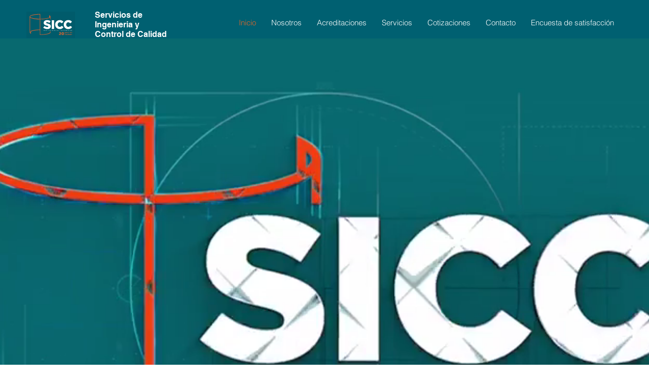

--- FILE ---
content_type: text/html; charset=UTF-8
request_url: https://www.siccingenieria.com/
body_size: 147624
content:
<!DOCTYPE html>
<html lang="es">
<head>
  
  <meta charset='utf-8'>
  <meta name="viewport" content="width=device-width, initial-scale=1" id="wixDesktopViewport" />
  <meta http-equiv="X-UA-Compatible" content="IE=edge">
  <meta name="generator" content="Wix.com Website Builder"/>

  <link rel="icon" sizes="192x192" href="https://static.parastorage.com/client/pfavico.ico" type="image/x-icon"/>
  <link rel="shortcut icon" href="https://static.parastorage.com/client/pfavico.ico" type="image/x-icon"/>
  <link rel="apple-touch-icon" href="https://static.parastorage.com/client/pfavico.ico" type="image/x-icon"/>

  <!-- Safari Pinned Tab Icon -->
  <!-- <link rel="mask-icon" href="https://static.parastorage.com/client/pfavico.ico"> -->

  <!-- Original trials -->
  


  <!-- Segmenter Polyfill -->
  <script>
    if (!window.Intl || !window.Intl.Segmenter) {
      (function() {
        var script = document.createElement('script');
        script.src = 'https://static.parastorage.com/unpkg/@formatjs/intl-segmenter@11.7.10/polyfill.iife.js';
        document.head.appendChild(script);
      })();
    }
  </script>

  <!-- Legacy Polyfills -->
  <script nomodule="" src="https://static.parastorage.com/unpkg/core-js-bundle@3.2.1/minified.js"></script>
  <script nomodule="" src="https://static.parastorage.com/unpkg/focus-within-polyfill@5.0.9/dist/focus-within-polyfill.js"></script>

  <!-- Performance API Polyfills -->
  <script>
  (function () {
    var noop = function noop() {};
    if ("performance" in window === false) {
      window.performance = {};
    }
    window.performance.mark = performance.mark || noop;
    window.performance.measure = performance.measure || noop;
    if ("now" in window.performance === false) {
      var nowOffset = Date.now();
      if (performance.timing && performance.timing.navigationStart) {
        nowOffset = performance.timing.navigationStart;
      }
      window.performance.now = function now() {
        return Date.now() - nowOffset;
      };
    }
  })();
  </script>

  <!-- Globals Definitions -->
  <script>
    (function () {
      var now = Date.now()
      window.initialTimestamps = {
        initialTimestamp: now,
        initialRequestTimestamp: Math.round(performance.timeOrigin ? performance.timeOrigin : now - performance.now())
      }

      window.thunderboltTag = "libs-releases-GA-local"
      window.thunderboltVersion = "1.16761.0"
    })();
  </script>

  <!-- Essential Viewer Model -->
  <script type="application/json" id="wix-essential-viewer-model">{"fleetConfig":{"fleetName":"thunderbolt-isolated-renderer","type":"GA","code":0},"mode":{"qa":false,"enableTestApi":false,"debug":false,"ssrIndicator":false,"ssrOnly":false,"siteAssetsFallback":"enable","versionIndicator":false},"componentsLibrariesTopology":[{"artifactId":"editor-elements","namespace":"wixui","url":"https:\/\/static.parastorage.com\/services\/editor-elements\/1.14838.0"},{"artifactId":"editor-elements","namespace":"dsgnsys","url":"https:\/\/static.parastorage.com\/services\/editor-elements\/1.14838.0"}],"siteFeaturesConfigs":{"sessionManager":{"isRunningInDifferentSiteContext":false}},"language":{"userLanguage":"es"},"siteAssets":{"clientTopology":{"mediaRootUrl":"https:\/\/static.wixstatic.com","staticMediaUrl":"https:\/\/static.wixstatic.com\/media","moduleRepoUrl":"https:\/\/static.parastorage.com\/unpkg","fileRepoUrl":"https:\/\/static.parastorage.com\/services","viewerAppsUrl":"https:\/\/viewer-apps.parastorage.com","viewerAssetsUrl":"https:\/\/viewer-assets.parastorage.com","siteAssetsUrl":"https:\/\/siteassets.parastorage.com","pageJsonServerUrls":["https:\/\/pages.parastorage.com","https:\/\/staticorigin.wixstatic.com","https:\/\/www.siccingenieria.com","https:\/\/fallback.wix.com\/wix-html-editor-pages-webapp\/page"],"pathOfTBModulesInFileRepoForFallback":"wix-thunderbolt\/dist\/"}},"siteFeatures":["accessibility","appMonitoring","assetsLoader","builderContextProviders","builderModuleLoader","businessLogger","captcha","clickHandlerRegistrar","commonConfig","componentsLoader","componentsRegistry","consentPolicy","contentReflow","cyclicTabbing","domSelectors","domStore","environmentWixCodeSdk","environment","locationWixCodeSdk","mpaNavigation","navigationManager","navigationPhases","ooi","pages","panorama","renderer","reporter","router","scrollRestoration","seoWixCodeSdk","seo","sessionManager","siteMembersWixCodeSdk","siteMembers","siteScrollBlocker","siteWixCodeSdk","speculationRules","ssrCache","stores","structureApi","thunderboltInitializer","tpaCommons","translations","usedPlatformApis","warmupData","windowMessageRegistrar","windowWixCodeSdk","wixEmbedsApi","componentsReact","platform"],"site":{"externalBaseUrl":"https:\/\/www.siccingenieria.com","isSEO":false},"media":{"staticMediaUrl":"https:\/\/static.wixstatic.com\/media","mediaRootUrl":"https:\/\/static.wixstatic.com\/","staticVideoUrl":"https:\/\/video.wixstatic.com\/"},"requestUrl":"https:\/\/www.siccingenieria.com\/","rollout":{"siteAssetsVersionsRollout":false,"isDACRollout":0,"isTBRollout":false},"commonConfig":{"brand":"wix","host":"VIEWER","bsi":"","consentPolicy":{},"consentPolicyHeader":{},"siteRevision":"4","branchId":"32181ca7-8f12-4610-b819-ccb750769835","renderingFlow":"NONE","language":"es","locale":"es-mx"},"interactionSampleRatio":0.01,"dynamicModelUrl":"https:\/\/www.siccingenieria.com\/_api\/v2\/dynamicmodel","accessTokensUrl":"https:\/\/www.siccingenieria.com\/_api\/v1\/access-tokens","isExcludedFromSecurityExperiments":false,"experiments":{"specs.thunderbolt.hardenFetchAndXHR":true,"specs.thunderbolt.securityExperiments":true,"specs.thunderbolt.browserCacheReload":true,"specs.thunderbolt.addIdAsClassName":true}}</script>
  <script>window.viewerModel = JSON.parse(document.getElementById('wix-essential-viewer-model').textContent)</script>

  <script>
    window.commonConfig = viewerModel.commonConfig
  </script>

  
  <!-- BEGIN handleAccessTokens bundle -->

  <script data-url="https://static.parastorage.com/services/wix-thunderbolt/dist/handleAccessTokens.inline.4f2f9a53.bundle.min.js">(()=>{"use strict";function e(e){let{context:o,property:r,value:n,enumerable:i=!0}=e,c=e.get,l=e.set;if(!r||void 0===n&&!c&&!l)return new Error("property and value are required");let a=o||globalThis,s=a?.[r],u={};if(void 0!==n)u.value=n;else{if(c){let e=t(c);e&&(u.get=e)}if(l){let e=t(l);e&&(u.set=e)}}let p={...u,enumerable:i||!1,configurable:!1};void 0!==n&&(p.writable=!1);try{Object.defineProperty(a,r,p)}catch(e){return e instanceof TypeError?s:e}return s}function t(e,t){return"function"==typeof e?e:!0===e?.async&&"function"==typeof e.func?t?async function(t){return e.func(t)}:async function(){return e.func()}:"function"==typeof e?.func?e.func:void 0}try{e({property:"strictDefine",value:e})}catch{}try{e({property:"defineStrictObject",value:r})}catch{}try{e({property:"defineStrictMethod",value:n})}catch{}var o=["toString","toLocaleString","valueOf","constructor","prototype"];function r(t){let{context:n,property:c,propertiesToExclude:l=[],skipPrototype:a=!1,hardenPrototypePropertiesToExclude:s=[]}=t;if(!c)return new Error("property is required");let u=(n||globalThis)[c],p={},f=i(n,c);u&&("object"==typeof u||"function"==typeof u)&&Reflect.ownKeys(u).forEach(t=>{if(!l.includes(t)&&!o.includes(t)){let o=i(u,t);if(o&&(o.writable||o.configurable)){let{value:r,get:n,set:i,enumerable:c=!1}=o,l={};void 0!==r?l.value=r:n?l.get=n:i&&(l.set=i);try{let o=e({context:u,property:t,...l,enumerable:c});p[t]=o}catch(e){if(!(e instanceof TypeError))throw e;try{p[t]=o.value||o.get||o.set}catch{}}}}});let d={originalObject:u,originalProperties:p};if(!a&&void 0!==u?.prototype){let e=r({context:u,property:"prototype",propertiesToExclude:s,skipPrototype:!0});e instanceof Error||(d.originalPrototype=e?.originalObject,d.originalPrototypeProperties=e?.originalProperties)}return e({context:n,property:c,value:u,enumerable:f?.enumerable}),d}function n(t,o){let r=(o||globalThis)[t],n=i(o||globalThis,t);return r&&n&&(n.writable||n.configurable)?(Object.freeze(r),e({context:globalThis,property:t,value:r})):r}function i(e,t){if(e&&t)try{return Reflect.getOwnPropertyDescriptor(e,t)}catch{return}}function c(e){if("string"!=typeof e)return e;try{return decodeURIComponent(e).toLowerCase().trim()}catch{return e.toLowerCase().trim()}}function l(e,t){let o="";if("string"==typeof e)o=e.split("=")[0]?.trim()||"";else{if(!e||"string"!=typeof e.name)return!1;o=e.name}return t.has(c(o)||"")}function a(e,t){let o;return o="string"==typeof e?e.split(";").map(e=>e.trim()).filter(e=>e.length>0):e||[],o.filter(e=>!l(e,t))}var s=null;function u(){return null===s&&(s=typeof Document>"u"?void 0:Object.getOwnPropertyDescriptor(Document.prototype,"cookie")),s}function p(t,o){if(!globalThis?.cookieStore)return;let r=globalThis.cookieStore.get.bind(globalThis.cookieStore),n=globalThis.cookieStore.getAll.bind(globalThis.cookieStore),i=globalThis.cookieStore.set.bind(globalThis.cookieStore),c=globalThis.cookieStore.delete.bind(globalThis.cookieStore);return e({context:globalThis.CookieStore.prototype,property:"get",value:async function(e){return l(("string"==typeof e?e:e.name)||"",t)?null:r.call(this,e)},enumerable:!0}),e({context:globalThis.CookieStore.prototype,property:"getAll",value:async function(){return a(await n.apply(this,Array.from(arguments)),t)},enumerable:!0}),e({context:globalThis.CookieStore.prototype,property:"set",value:async function(){let e=Array.from(arguments);if(!l(1===e.length?e[0].name:e[0],t))return i.apply(this,e);o&&console.warn(o)},enumerable:!0}),e({context:globalThis.CookieStore.prototype,property:"delete",value:async function(){let e=Array.from(arguments);if(!l(1===e.length?e[0].name:e[0],t))return c.apply(this,e)},enumerable:!0}),e({context:globalThis.cookieStore,property:"prototype",value:globalThis.CookieStore.prototype,enumerable:!1}),e({context:globalThis,property:"cookieStore",value:globalThis.cookieStore,enumerable:!0}),{get:r,getAll:n,set:i,delete:c}}var f=["TextEncoder","TextDecoder","XMLHttpRequestEventTarget","EventTarget","URL","JSON","Reflect","Object","Array","Map","Set","WeakMap","WeakSet","Promise","Symbol","Error"],d=["addEventListener","removeEventListener","dispatchEvent","encodeURI","encodeURIComponent","decodeURI","decodeURIComponent"];const y=(e,t)=>{try{const o=t?t.get.call(document):document.cookie;return o.split(";").map(e=>e.trim()).filter(t=>t?.startsWith(e))[0]?.split("=")[1]}catch(e){return""}},g=(e="",t="",o="/")=>`${e}=; ${t?`domain=${t};`:""} max-age=0; path=${o}; expires=Thu, 01 Jan 1970 00:00:01 GMT`;function m(){(function(){if("undefined"!=typeof window){const e=performance.getEntriesByType("navigation")[0];return"back_forward"===(e?.type||"")}return!1})()&&function(){const{counter:e}=function(){const e=b("getItem");if(e){const[t,o]=e.split("-"),r=o?parseInt(o,10):0;if(r>=3){const e=t?Number(t):0;if(Date.now()-e>6e4)return{counter:0}}return{counter:r}}return{counter:0}}();e<3?(!function(e=1){b("setItem",`${Date.now()}-${e}`)}(e+1),window.location.reload()):console.error("ATS: Max reload attempts reached")}()}function b(e,t){try{return sessionStorage[e]("reload",t||"")}catch(e){console.error("ATS: Error calling sessionStorage:",e)}}const h="client-session-bind",v="sec-fetch-unsupported",{experiments:w}=window.viewerModel,T=[h,"client-binding",v,"svSession","smSession","server-session-bind","wixSession2","wixSession3"].map(e=>e.toLowerCase()),{cookie:S}=function(t,o){let r=new Set(t);return e({context:document,property:"cookie",set:{func:e=>function(e,t,o,r){let n=u(),i=c(t.split(";")[0]||"")||"";[...o].every(e=>!i.startsWith(e.toLowerCase()))&&n?.set?n.set.call(e,t):r&&console.warn(r)}(document,e,r,o)},get:{func:()=>function(e,t){let o=u();if(!o?.get)throw new Error("Cookie descriptor or getter not available");return a(o.get.call(e),t).join("; ")}(document,r)},enumerable:!0}),{cookieStore:p(r,o),cookie:u()}}(T),k="tbReady",x="security_overrideGlobals",{experiments:E,siteFeaturesConfigs:C,accessTokensUrl:P}=window.viewerModel,R=P,M={},O=(()=>{const e=y(h,S);if(w["specs.thunderbolt.browserCacheReload"]){y(v,S)||e?b("removeItem"):m()}return(()=>{const e=g(h),t=g(h,location.hostname);S.set.call(document,e),S.set.call(document,t)})(),e})();O&&(M["client-binding"]=O);const D=fetch;addEventListener(k,function e(t){const{logger:o}=t.detail;try{window.tb.init({fetch:D,fetchHeaders:M})}catch(e){const t=new Error("TB003");o.meter(`${x}_${t.message}`,{paramsOverrides:{errorType:x,eventString:t.message}}),window?.viewerModel?.mode.debug&&console.error(e)}finally{removeEventListener(k,e)}}),E["specs.thunderbolt.hardenFetchAndXHR"]||(window.fetchDynamicModel=()=>C.sessionManager.isRunningInDifferentSiteContext?Promise.resolve({}):fetch(R,{credentials:"same-origin",headers:M}).then(function(e){if(!e.ok)throw new Error(`[${e.status}]${e.statusText}`);return e.json()}),window.dynamicModelPromise=window.fetchDynamicModel())})();
//# sourceMappingURL=https://static.parastorage.com/services/wix-thunderbolt/dist/handleAccessTokens.inline.4f2f9a53.bundle.min.js.map</script>

<!-- END handleAccessTokens bundle -->

<!-- BEGIN overrideGlobals bundle -->

<script data-url="https://static.parastorage.com/services/wix-thunderbolt/dist/overrideGlobals.inline.ec13bfcf.bundle.min.js">(()=>{"use strict";function e(e){let{context:r,property:o,value:n,enumerable:i=!0}=e,c=e.get,a=e.set;if(!o||void 0===n&&!c&&!a)return new Error("property and value are required");let l=r||globalThis,u=l?.[o],s={};if(void 0!==n)s.value=n;else{if(c){let e=t(c);e&&(s.get=e)}if(a){let e=t(a);e&&(s.set=e)}}let p={...s,enumerable:i||!1,configurable:!1};void 0!==n&&(p.writable=!1);try{Object.defineProperty(l,o,p)}catch(e){return e instanceof TypeError?u:e}return u}function t(e,t){return"function"==typeof e?e:!0===e?.async&&"function"==typeof e.func?t?async function(t){return e.func(t)}:async function(){return e.func()}:"function"==typeof e?.func?e.func:void 0}try{e({property:"strictDefine",value:e})}catch{}try{e({property:"defineStrictObject",value:o})}catch{}try{e({property:"defineStrictMethod",value:n})}catch{}var r=["toString","toLocaleString","valueOf","constructor","prototype"];function o(t){let{context:n,property:c,propertiesToExclude:a=[],skipPrototype:l=!1,hardenPrototypePropertiesToExclude:u=[]}=t;if(!c)return new Error("property is required");let s=(n||globalThis)[c],p={},f=i(n,c);s&&("object"==typeof s||"function"==typeof s)&&Reflect.ownKeys(s).forEach(t=>{if(!a.includes(t)&&!r.includes(t)){let r=i(s,t);if(r&&(r.writable||r.configurable)){let{value:o,get:n,set:i,enumerable:c=!1}=r,a={};void 0!==o?a.value=o:n?a.get=n:i&&(a.set=i);try{let r=e({context:s,property:t,...a,enumerable:c});p[t]=r}catch(e){if(!(e instanceof TypeError))throw e;try{p[t]=r.value||r.get||r.set}catch{}}}}});let d={originalObject:s,originalProperties:p};if(!l&&void 0!==s?.prototype){let e=o({context:s,property:"prototype",propertiesToExclude:u,skipPrototype:!0});e instanceof Error||(d.originalPrototype=e?.originalObject,d.originalPrototypeProperties=e?.originalProperties)}return e({context:n,property:c,value:s,enumerable:f?.enumerable}),d}function n(t,r){let o=(r||globalThis)[t],n=i(r||globalThis,t);return o&&n&&(n.writable||n.configurable)?(Object.freeze(o),e({context:globalThis,property:t,value:o})):o}function i(e,t){if(e&&t)try{return Reflect.getOwnPropertyDescriptor(e,t)}catch{return}}function c(e){if("string"!=typeof e)return e;try{return decodeURIComponent(e).toLowerCase().trim()}catch{return e.toLowerCase().trim()}}function a(e,t){return e instanceof Headers?e.forEach((r,o)=>{l(o,t)||e.delete(o)}):Object.keys(e).forEach(r=>{l(r,t)||delete e[r]}),e}function l(e,t){return!t.has(c(e)||"")}function u(e,t){let r=!0,o=function(e){let t,r;if(globalThis.Request&&e instanceof Request)t=e.url;else{if("function"!=typeof e?.toString)throw new Error("Unsupported type for url");t=e.toString()}try{return new URL(t).pathname}catch{return r=t.replace(/#.+/gi,"").split("?").shift(),r.startsWith("/")?r:`/${r}`}}(e),n=c(o);return n&&t.some(e=>n.includes(e))&&(r=!1),r}function s(t,r,o){let n=fetch,i=XMLHttpRequest,c=new Set(r);function s(){let e=new i,r=e.open,n=e.setRequestHeader;return e.open=function(){let n=Array.from(arguments),i=n[1];if(n.length<2||u(i,t))return r.apply(e,n);throw new Error(o||`Request not allowed for path ${i}`)},e.setRequestHeader=function(t,r){l(decodeURIComponent(t),c)&&n.call(e,t,r)},e}return e({property:"fetch",value:function(){let e=function(e,t){return globalThis.Request&&e[0]instanceof Request&&e[0]?.headers?a(e[0].headers,t):e[1]?.headers&&a(e[1].headers,t),e}(arguments,c);return u(arguments[0],t)?n.apply(globalThis,Array.from(e)):new Promise((e,t)=>{t(new Error(o||`Request not allowed for path ${arguments[0]}`))})},enumerable:!0}),e({property:"XMLHttpRequest",value:s,enumerable:!0}),Object.keys(i).forEach(e=>{s[e]=i[e]}),{fetch:n,XMLHttpRequest:i}}var p=["TextEncoder","TextDecoder","XMLHttpRequestEventTarget","EventTarget","URL","JSON","Reflect","Object","Array","Map","Set","WeakMap","WeakSet","Promise","Symbol","Error"],f=["addEventListener","removeEventListener","dispatchEvent","encodeURI","encodeURIComponent","decodeURI","decodeURIComponent"];const d=function(){let t=globalThis.open,r=document.open;function o(e,r,o){let n="string"!=typeof e,i=t.call(window,e,r,o);return n||e&&function(e){return e.startsWith("//")&&/(?:[a-z0-9](?:[a-z0-9-]{0,61}[a-z0-9])?\.)+[a-z0-9][a-z0-9-]{0,61}[a-z0-9]/g.test(`${location.protocol}:${e}`)&&(e=`${location.protocol}${e}`),!e.startsWith("http")||new URL(e).hostname===location.hostname}(e)?{}:i}return e({property:"open",value:o,context:globalThis,enumerable:!0}),e({property:"open",value:function(e,t,n){return e?o(e,t,n):r.call(document,e||"",t||"",n||"")},context:document,enumerable:!0}),{open:t,documentOpen:r}},y=function(){let t=document.createElement,r=Element.prototype.setAttribute,o=Element.prototype.setAttributeNS;return e({property:"createElement",context:document,value:function(n,i){let a=t.call(document,n,i);if("iframe"===c(n)){e({property:"srcdoc",context:a,get:()=>"",set:()=>{console.warn("`srcdoc` is not allowed in iframe elements.")}});let t=function(e,t){"srcdoc"!==e.toLowerCase()?r.call(a,e,t):console.warn("`srcdoc` attribute is not allowed to be set.")},n=function(e,t,r){"srcdoc"!==t.toLowerCase()?o.call(a,e,t,r):console.warn("`srcdoc` attribute is not allowed to be set.")};a.setAttribute=t,a.setAttributeNS=n}return a},enumerable:!0}),{createElement:t,setAttribute:r,setAttributeNS:o}},m=["client-binding"],b=["/_api/v1/access-tokens","/_api/v2/dynamicmodel","/_api/one-app-session-web/v3/businesses"],h=function(){let t=setTimeout,r=setInterval;return o("setTimeout",0,globalThis),o("setInterval",0,globalThis),{setTimeout:t,setInterval:r};function o(t,r,o){let n=o||globalThis,i=n[t];if(!i||"function"!=typeof i)throw new Error(`Function ${t} not found or is not a function`);e({property:t,value:function(){let e=Array.from(arguments);if("string"!=typeof e[r])return i.apply(n,e);console.warn(`Calling ${t} with a String Argument at index ${r} is not allowed`)},context:o,enumerable:!0})}},v=function(){if(navigator&&"serviceWorker"in navigator){let t=navigator.serviceWorker.register;return e({context:navigator.serviceWorker,property:"register",value:function(){console.log("Service worker registration is not allowed")},enumerable:!0}),{register:t}}return{}};performance.mark("overrideGlobals started");const{isExcludedFromSecurityExperiments:g,experiments:w}=window.viewerModel,E=!g&&w["specs.thunderbolt.securityExperiments"];try{d(),E&&y(),w["specs.thunderbolt.hardenFetchAndXHR"]&&E&&s(b,m),v(),(e=>{let t=[],r=[];r=r.concat(["TextEncoder","TextDecoder"]),e&&(r=r.concat(["XMLHttpRequestEventTarget","EventTarget"])),r=r.concat(["URL","JSON"]),e&&(t=t.concat(["addEventListener","removeEventListener"])),t=t.concat(["encodeURI","encodeURIComponent","decodeURI","decodeURIComponent"]),r=r.concat(["String","Number"]),e&&r.push("Object"),r=r.concat(["Reflect"]),t.forEach(e=>{n(e),["addEventListener","removeEventListener"].includes(e)&&n(e,document)}),r.forEach(e=>{o({property:e})})})(E),E&&h()}catch(e){window?.viewerModel?.mode.debug&&console.error(e);const t=new Error("TB006");window.fedops?.reportError(t,"security_overrideGlobals"),window.Sentry?window.Sentry.captureException(t):globalThis.defineStrictProperty("sentryBuffer",[t],window,!1)}performance.mark("overrideGlobals ended")})();
//# sourceMappingURL=https://static.parastorage.com/services/wix-thunderbolt/dist/overrideGlobals.inline.ec13bfcf.bundle.min.js.map</script>

<!-- END overrideGlobals bundle -->


  
  <script>
    window.commonConfig = viewerModel.commonConfig

	
  </script>

  <!-- Initial CSS -->
  <style data-url="https://static.parastorage.com/services/wix-thunderbolt/dist/main.347af09f.min.css">@keyframes slide-horizontal-new{0%{transform:translateX(100%)}}@keyframes slide-horizontal-old{80%{opacity:1}to{opacity:0;transform:translateX(-100%)}}@keyframes slide-vertical-new{0%{transform:translateY(-100%)}}@keyframes slide-vertical-old{80%{opacity:1}to{opacity:0;transform:translateY(100%)}}@keyframes out-in-new{0%{opacity:0}}@keyframes out-in-old{to{opacity:0}}:root:active-view-transition{view-transition-name:none}::view-transition{pointer-events:none}:root:active-view-transition::view-transition-new(page-group),:root:active-view-transition::view-transition-old(page-group){animation-duration:.6s;cursor:wait;pointer-events:all}:root:active-view-transition-type(SlideHorizontal)::view-transition-old(page-group){animation:slide-horizontal-old .6s cubic-bezier(.83,0,.17,1) forwards;mix-blend-mode:normal}:root:active-view-transition-type(SlideHorizontal)::view-transition-new(page-group){animation:slide-horizontal-new .6s cubic-bezier(.83,0,.17,1) backwards;mix-blend-mode:normal}:root:active-view-transition-type(SlideVertical)::view-transition-old(page-group){animation:slide-vertical-old .6s cubic-bezier(.83,0,.17,1) forwards;mix-blend-mode:normal}:root:active-view-transition-type(SlideVertical)::view-transition-new(page-group){animation:slide-vertical-new .6s cubic-bezier(.83,0,.17,1) backwards;mix-blend-mode:normal}:root:active-view-transition-type(OutIn)::view-transition-old(page-group){animation:out-in-old .35s cubic-bezier(.22,1,.36,1) forwards}:root:active-view-transition-type(OutIn)::view-transition-new(page-group){animation:out-in-new .35s cubic-bezier(.64,0,.78,0) .35s backwards}@media(prefers-reduced-motion:reduce){::view-transition-group(*),::view-transition-new(*),::view-transition-old(*){animation:none!important}}body,html{background:transparent;border:0;margin:0;outline:0;padding:0;vertical-align:baseline}body{--scrollbar-width:0px;font-family:Arial,Helvetica,sans-serif;font-size:10px}body,html{height:100%}body{overflow-x:auto;overflow-y:scroll}body:not(.responsive) #site-root{min-width:var(--site-width);width:100%}body:not([data-js-loaded]) [data-hide-prejs]{visibility:hidden}interact-element{display:contents}#SITE_CONTAINER{position:relative}:root{--one-unit:1vw;--section-max-width:9999px;--spx-stopper-max:9999px;--spx-stopper-min:0px;--browser-zoom:1}@supports(-webkit-appearance:none) and (stroke-color:transparent){:root{--safari-sticky-fix:opacity;--experimental-safari-sticky-fix:translateZ(0)}}@supports(container-type:inline-size){:root{--one-unit:1cqw}}[id^=oldHoverBox-]{mix-blend-mode:plus-lighter;transition:opacity .5s ease,visibility .5s ease}[data-mesh-id$=inlineContent-gridContainer]:has(>[id^=oldHoverBox-]){isolation:isolate}</style>
<style data-url="https://static.parastorage.com/services/wix-thunderbolt/dist/main.renderer.9cb0985f.min.css">a,abbr,acronym,address,applet,b,big,blockquote,button,caption,center,cite,code,dd,del,dfn,div,dl,dt,em,fieldset,font,footer,form,h1,h2,h3,h4,h5,h6,header,i,iframe,img,ins,kbd,label,legend,li,nav,object,ol,p,pre,q,s,samp,section,small,span,strike,strong,sub,sup,table,tbody,td,tfoot,th,thead,title,tr,tt,u,ul,var{background:transparent;border:0;margin:0;outline:0;padding:0;vertical-align:baseline}input,select,textarea{box-sizing:border-box;font-family:Helvetica,Arial,sans-serif}ol,ul{list-style:none}blockquote,q{quotes:none}ins{text-decoration:none}del{text-decoration:line-through}table{border-collapse:collapse;border-spacing:0}a{cursor:pointer;text-decoration:none}.testStyles{overflow-y:hidden}.reset-button{-webkit-appearance:none;background:none;border:0;color:inherit;font:inherit;line-height:normal;outline:0;overflow:visible;padding:0;-webkit-user-select:none;-moz-user-select:none;-ms-user-select:none}:focus{outline:none}body.device-mobile-optimized:not(.disable-site-overflow){overflow-x:hidden;overflow-y:scroll}body.device-mobile-optimized:not(.responsive) #SITE_CONTAINER{margin-left:auto;margin-right:auto;overflow-x:visible;position:relative;width:320px}body.device-mobile-optimized:not(.responsive):not(.blockSiteScrolling) #SITE_CONTAINER{margin-top:0}body.device-mobile-optimized>*{max-width:100%!important}body.device-mobile-optimized #site-root{overflow-x:hidden;overflow-y:hidden}@supports(overflow:clip){body.device-mobile-optimized #site-root{overflow-x:clip;overflow-y:clip}}body.device-mobile-non-optimized #SITE_CONTAINER #site-root{overflow-x:clip;overflow-y:clip}body.device-mobile-non-optimized.fullScreenMode{background-color:#5f6360}body.device-mobile-non-optimized.fullScreenMode #MOBILE_ACTIONS_MENU,body.device-mobile-non-optimized.fullScreenMode #SITE_BACKGROUND,body.device-mobile-non-optimized.fullScreenMode #site-root,body.fullScreenMode #WIX_ADS{visibility:hidden}body.fullScreenMode{overflow-x:hidden!important;overflow-y:hidden!important}body.fullScreenMode.device-mobile-optimized #TINY_MENU{opacity:0;pointer-events:none}body.fullScreenMode-scrollable.device-mobile-optimized{overflow-x:hidden!important;overflow-y:auto!important}body.fullScreenMode-scrollable.device-mobile-optimized #masterPage,body.fullScreenMode-scrollable.device-mobile-optimized #site-root{overflow-x:hidden!important;overflow-y:hidden!important}body.fullScreenMode-scrollable.device-mobile-optimized #SITE_BACKGROUND,body.fullScreenMode-scrollable.device-mobile-optimized #masterPage{height:auto!important}body.fullScreenMode-scrollable.device-mobile-optimized #masterPage.mesh-layout{height:0!important}body.blockSiteScrolling,body.siteScrollingBlocked{position:fixed;width:100%}body.blockSiteScrolling #SITE_CONTAINER{margin-top:calc(var(--blocked-site-scroll-margin-top)*-1)}#site-root{margin:0 auto;min-height:100%;position:relative;top:var(--wix-ads-height)}#site-root img:not([src]){visibility:hidden}#site-root svg img:not([src]){visibility:visible}.auto-generated-link{color:inherit}#SCROLL_TO_BOTTOM,#SCROLL_TO_TOP{height:0}.has-click-trigger{cursor:pointer}.fullScreenOverlay{bottom:0;display:flex;justify-content:center;left:0;overflow-y:hidden;position:fixed;right:0;top:-60px;z-index:1005}.fullScreenOverlay>.fullScreenOverlayContent{bottom:0;left:0;margin:0 auto;overflow:hidden;position:absolute;right:0;top:60px;transform:translateZ(0)}[data-mesh-id$=centeredContent],[data-mesh-id$=form],[data-mesh-id$=inlineContent]{pointer-events:none;position:relative}[data-mesh-id$=-gridWrapper],[data-mesh-id$=-rotated-wrapper]{pointer-events:none}[data-mesh-id$=-gridContainer]>*,[data-mesh-id$=-rotated-wrapper]>*,[data-mesh-id$=inlineContent]>:not([data-mesh-id$=-gridContainer]){pointer-events:auto}.device-mobile-optimized #masterPage.mesh-layout #SOSP_CONTAINER_CUSTOM_ID{grid-area:2/1/3/2;-ms-grid-row:2;position:relative}#masterPage.mesh-layout{-ms-grid-rows:max-content max-content min-content max-content;-ms-grid-columns:100%;align-items:start;display:-ms-grid;display:grid;grid-template-columns:100%;grid-template-rows:max-content max-content min-content max-content;justify-content:stretch}#masterPage.mesh-layout #PAGES_CONTAINER,#masterPage.mesh-layout #SITE_FOOTER-placeholder,#masterPage.mesh-layout #SITE_FOOTER_WRAPPER,#masterPage.mesh-layout #SITE_HEADER-placeholder,#masterPage.mesh-layout #SITE_HEADER_WRAPPER,#masterPage.mesh-layout #SOSP_CONTAINER_CUSTOM_ID[data-state~=mobileView],#masterPage.mesh-layout #soapAfterPagesContainer,#masterPage.mesh-layout #soapBeforePagesContainer{-ms-grid-row-align:start;-ms-grid-column-align:start;-ms-grid-column:1}#masterPage.mesh-layout #SITE_HEADER-placeholder,#masterPage.mesh-layout #SITE_HEADER_WRAPPER{grid-area:1/1/2/2;-ms-grid-row:1}#masterPage.mesh-layout #PAGES_CONTAINER,#masterPage.mesh-layout #soapAfterPagesContainer,#masterPage.mesh-layout #soapBeforePagesContainer{grid-area:3/1/4/2;-ms-grid-row:3}#masterPage.mesh-layout #soapAfterPagesContainer,#masterPage.mesh-layout #soapBeforePagesContainer{width:100%}#masterPage.mesh-layout #PAGES_CONTAINER{align-self:stretch}#masterPage.mesh-layout main#PAGES_CONTAINER{display:block}#masterPage.mesh-layout #SITE_FOOTER-placeholder,#masterPage.mesh-layout #SITE_FOOTER_WRAPPER{grid-area:4/1/5/2;-ms-grid-row:4}#masterPage.mesh-layout #SITE_PAGES,#masterPage.mesh-layout [data-mesh-id=PAGES_CONTAINERcenteredContent],#masterPage.mesh-layout [data-mesh-id=PAGES_CONTAINERinlineContent]{height:100%}#masterPage.mesh-layout.desktop>*{width:100%}#masterPage.mesh-layout #PAGES_CONTAINER,#masterPage.mesh-layout #SITE_FOOTER,#masterPage.mesh-layout #SITE_FOOTER_WRAPPER,#masterPage.mesh-layout #SITE_HEADER,#masterPage.mesh-layout #SITE_HEADER_WRAPPER,#masterPage.mesh-layout #SITE_PAGES,#masterPage.mesh-layout #masterPageinlineContent{position:relative}#masterPage.mesh-layout #SITE_HEADER{grid-area:1/1/2/2}#masterPage.mesh-layout #SITE_FOOTER{grid-area:4/1/5/2}#masterPage.mesh-layout.overflow-x-clip #SITE_FOOTER,#masterPage.mesh-layout.overflow-x-clip #SITE_HEADER{overflow-x:clip}[data-z-counter]{z-index:0}[data-z-counter="0"]{z-index:auto}.wixSiteProperties{-webkit-font-smoothing:antialiased;-moz-osx-font-smoothing:grayscale}:root{--wst-button-color-fill-primary:rgb(var(--color_48));--wst-button-color-border-primary:rgb(var(--color_49));--wst-button-color-text-primary:rgb(var(--color_50));--wst-button-color-fill-primary-hover:rgb(var(--color_51));--wst-button-color-border-primary-hover:rgb(var(--color_52));--wst-button-color-text-primary-hover:rgb(var(--color_53));--wst-button-color-fill-primary-disabled:rgb(var(--color_54));--wst-button-color-border-primary-disabled:rgb(var(--color_55));--wst-button-color-text-primary-disabled:rgb(var(--color_56));--wst-button-color-fill-secondary:rgb(var(--color_57));--wst-button-color-border-secondary:rgb(var(--color_58));--wst-button-color-text-secondary:rgb(var(--color_59));--wst-button-color-fill-secondary-hover:rgb(var(--color_60));--wst-button-color-border-secondary-hover:rgb(var(--color_61));--wst-button-color-text-secondary-hover:rgb(var(--color_62));--wst-button-color-fill-secondary-disabled:rgb(var(--color_63));--wst-button-color-border-secondary-disabled:rgb(var(--color_64));--wst-button-color-text-secondary-disabled:rgb(var(--color_65));--wst-color-fill-base-1:rgb(var(--color_36));--wst-color-fill-base-2:rgb(var(--color_37));--wst-color-fill-base-shade-1:rgb(var(--color_38));--wst-color-fill-base-shade-2:rgb(var(--color_39));--wst-color-fill-base-shade-3:rgb(var(--color_40));--wst-color-fill-accent-1:rgb(var(--color_41));--wst-color-fill-accent-2:rgb(var(--color_42));--wst-color-fill-accent-3:rgb(var(--color_43));--wst-color-fill-accent-4:rgb(var(--color_44));--wst-color-fill-background-primary:rgb(var(--color_11));--wst-color-fill-background-secondary:rgb(var(--color_12));--wst-color-text-primary:rgb(var(--color_15));--wst-color-text-secondary:rgb(var(--color_14));--wst-color-action:rgb(var(--color_18));--wst-color-disabled:rgb(var(--color_39));--wst-color-title:rgb(var(--color_45));--wst-color-subtitle:rgb(var(--color_46));--wst-color-line:rgb(var(--color_47));--wst-font-style-h2:var(--font_2);--wst-font-style-h3:var(--font_3);--wst-font-style-h4:var(--font_4);--wst-font-style-h5:var(--font_5);--wst-font-style-h6:var(--font_6);--wst-font-style-body-large:var(--font_7);--wst-font-style-body-medium:var(--font_8);--wst-font-style-body-small:var(--font_9);--wst-font-style-body-x-small:var(--font_10);--wst-color-custom-1:rgb(var(--color_13));--wst-color-custom-2:rgb(var(--color_16));--wst-color-custom-3:rgb(var(--color_17));--wst-color-custom-4:rgb(var(--color_19));--wst-color-custom-5:rgb(var(--color_20));--wst-color-custom-6:rgb(var(--color_21));--wst-color-custom-7:rgb(var(--color_22));--wst-color-custom-8:rgb(var(--color_23));--wst-color-custom-9:rgb(var(--color_24));--wst-color-custom-10:rgb(var(--color_25));--wst-color-custom-11:rgb(var(--color_26));--wst-color-custom-12:rgb(var(--color_27));--wst-color-custom-13:rgb(var(--color_28));--wst-color-custom-14:rgb(var(--color_29));--wst-color-custom-15:rgb(var(--color_30));--wst-color-custom-16:rgb(var(--color_31));--wst-color-custom-17:rgb(var(--color_32));--wst-color-custom-18:rgb(var(--color_33));--wst-color-custom-19:rgb(var(--color_34));--wst-color-custom-20:rgb(var(--color_35))}.wix-presets-wrapper{display:contents}</style>

  <meta name="format-detection" content="telephone=no">
  <meta name="skype_toolbar" content="skype_toolbar_parser_compatible">
  
  

  

  
      <!--pageHtmlEmbeds.head start-->
      <script type="wix/htmlEmbeds" id="pageHtmlEmbeds.head start"></script>
    
      <script type="wix/htmlEmbeds" id="pageHtmlEmbeds.head end"></script>
      <!--pageHtmlEmbeds.head end-->
  

  <!-- head performance data start -->
  
  <!-- head performance data end -->
  

    


<meta http-equiv="X-Wix-Meta-Site-Id" content="23632706-add0-41be-9250-0bd9c216e710">
<meta http-equiv="X-Wix-Application-Instance-Id" content="d123961f-758c-4a0f-8075-c830be7a4d35">

    <meta http-equiv="X-Wix-Published-Version" content="4"/>



    <meta http-equiv="etag" content="bug"/>

<!-- render-head end -->

<style data-href="https://static.parastorage.com/services/editor-elements-library/dist/thunderbolt/rb_wixui.thunderbolt_bootstrap-responsive.5018a9e9.min.css">._pfxlW{clip-path:inset(50%);height:24px;position:absolute;width:24px}._pfxlW:active,._pfxlW:focus{clip-path:unset;right:0;top:50%;transform:translateY(-50%)}._pfxlW.RG3k61{transform:translateY(-50%) rotate(180deg)}.r4OX7l,.xTjc1A{box-sizing:border-box;height:100%;overflow:visible;position:relative;width:auto}.r4OX7l[data-state~=header] a,.r4OX7l[data-state~=header] div,[data-state~=header].xTjc1A a,[data-state~=header].xTjc1A div{cursor:default!important}.r4OX7l .UiHgGh,.xTjc1A .UiHgGh{display:inline-block;height:100%;width:100%}.xTjc1A{--display:inline-block;cursor:pointer;display:var(--display);font:var(--fnt,var(--font_1))}.xTjc1A .yRj2ms{padding:0 var(--pad,5px)}.xTjc1A .JS76Uv{color:rgb(var(--txt,var(--color_15,color_15)));display:inline-block;padding:0 10px;transition:var(--trans,color .4s ease 0s)}.xTjc1A[data-state~=drop]{display:block;width:100%}.xTjc1A[data-state~=drop] .JS76Uv{padding:0 .5em}.xTjc1A[data-state~=link]:hover .JS76Uv,.xTjc1A[data-state~=over] .JS76Uv{color:rgb(var(--txth,var(--color_14,color_14)));transition:var(--trans,color .4s ease 0s)}.xTjc1A[data-state~=selected] .JS76Uv{color:rgb(var(--txts,var(--color_14,color_14)));transition:var(--trans,color .4s ease 0s)}.NHM1d1{overflow-x:hidden}.NHM1d1 .R_TAzU{display:flex;flex-direction:column;height:100%;width:100%}.NHM1d1 .R_TAzU .aOF1ks{flex:1}.NHM1d1 .R_TAzU .y7qwii{height:calc(100% - (var(--menuTotalBordersY, 0px)));overflow:visible;white-space:nowrap;width:calc(100% - (var(--menuTotalBordersX, 0px)))}.NHM1d1 .R_TAzU .y7qwii .Tg1gOB,.NHM1d1 .R_TAzU .y7qwii .p90CkU{direction:var(--menu-direction);display:inline-block;text-align:var(--menu-align,var(--align))}.NHM1d1 .R_TAzU .y7qwii .mvZ3NH{display:block;width:100%}.NHM1d1 .h3jCPd{direction:var(--submenus-direction);display:block;opacity:1;text-align:var(--submenus-align,var(--align));z-index:99999}.NHM1d1 .h3jCPd .wkJ2fp{display:inherit;overflow:visible;visibility:inherit;white-space:nowrap;width:auto}.NHM1d1 .h3jCPd.DlGBN0{transition:visibility;transition-delay:.2s;visibility:visible}.NHM1d1 .h3jCPd .p90CkU{display:inline-block}.NHM1d1 .vh74Xw{display:none}.XwCBRN>nav{bottom:0;left:0;right:0;top:0}.XwCBRN .h3jCPd,.XwCBRN .y7qwii,.XwCBRN>nav{position:absolute}.XwCBRN .h3jCPd{margin-top:7px;visibility:hidden}.XwCBRN .h3jCPd[data-dropMode=dropUp]{margin-bottom:7px;margin-top:0}.XwCBRN .wkJ2fp{background-color:rgba(var(--bgDrop,var(--color_11,color_11)),var(--alpha-bgDrop,1));border-radius:var(--rd,0);box-shadow:var(--shd,0 1px 4px rgba(0,0,0,.6))}.P0dCOY .PJ4KCX{background-color:rgba(var(--bg,var(--color_11,color_11)),var(--alpha-bg,1));bottom:0;left:0;overflow:hidden;position:absolute;right:0;top:0}.xpmKd_{border-radius:var(--overflow-wrapper-border-radius)}</style>
<style data-href="https://static.parastorage.com/services/editor-elements-library/dist/thunderbolt/rb_wixui.thunderbolt_bootstrap.a1b00b19.min.css">.cwL6XW{cursor:pointer}.sNF2R0{opacity:0}.hLoBV3{transition:opacity var(--transition-duration) cubic-bezier(.37,0,.63,1)}.Rdf41z,.hLoBV3{opacity:1}.ftlZWo{transition:opacity var(--transition-duration) cubic-bezier(.37,0,.63,1)}.ATGlOr,.ftlZWo{opacity:0}.KQSXD0{transition:opacity var(--transition-duration) cubic-bezier(.64,0,.78,0)}.KQSXD0,.pagQKE{opacity:1}._6zG5H{opacity:0;transition:opacity var(--transition-duration) cubic-bezier(.22,1,.36,1)}.BB49uC{transform:translateX(100%)}.j9xE1V{transition:transform var(--transition-duration) cubic-bezier(.87,0,.13,1)}.ICs7Rs,.j9xE1V{transform:translateX(0)}.DxijZJ{transition:transform var(--transition-duration) cubic-bezier(.87,0,.13,1)}.B5kjYq,.DxijZJ{transform:translateX(-100%)}.cJijIV{transition:transform var(--transition-duration) cubic-bezier(.87,0,.13,1)}.cJijIV,.hOxaWM{transform:translateX(0)}.T9p3fN{transform:translateX(100%);transition:transform var(--transition-duration) cubic-bezier(.87,0,.13,1)}.qDxYJm{transform:translateY(100%)}.aA9V0P{transition:transform var(--transition-duration) cubic-bezier(.87,0,.13,1)}.YPXPAS,.aA9V0P{transform:translateY(0)}.Xf2zsA{transition:transform var(--transition-duration) cubic-bezier(.87,0,.13,1)}.Xf2zsA,.y7Kt7s{transform:translateY(-100%)}.EeUgMu{transition:transform var(--transition-duration) cubic-bezier(.87,0,.13,1)}.EeUgMu,.fdHrtm{transform:translateY(0)}.WIFaG4{transform:translateY(100%);transition:transform var(--transition-duration) cubic-bezier(.87,0,.13,1)}body:not(.responsive) .JsJXaX{overflow-x:clip}:root:active-view-transition .JsJXaX{view-transition-name:page-group}.AnQkDU{display:grid;grid-template-columns:1fr;grid-template-rows:1fr;height:100%}.AnQkDU>div{align-self:stretch!important;grid-area:1/1/2/2;justify-self:stretch!important}.StylableButton2545352419__root{-archetype:box;border:none;box-sizing:border-box;cursor:pointer;display:block;height:100%;min-height:10px;min-width:10px;padding:0;touch-action:manipulation;width:100%}.StylableButton2545352419__root[disabled]{pointer-events:none}.StylableButton2545352419__root:not(:hover):not([disabled]).StylableButton2545352419--hasBackgroundColor{background-color:var(--corvid-background-color)!important}.StylableButton2545352419__root:hover:not([disabled]).StylableButton2545352419--hasHoverBackgroundColor{background-color:var(--corvid-hover-background-color)!important}.StylableButton2545352419__root:not(:hover)[disabled].StylableButton2545352419--hasDisabledBackgroundColor{background-color:var(--corvid-disabled-background-color)!important}.StylableButton2545352419__root:not(:hover):not([disabled]).StylableButton2545352419--hasBorderColor{border-color:var(--corvid-border-color)!important}.StylableButton2545352419__root:hover:not([disabled]).StylableButton2545352419--hasHoverBorderColor{border-color:var(--corvid-hover-border-color)!important}.StylableButton2545352419__root:not(:hover)[disabled].StylableButton2545352419--hasDisabledBorderColor{border-color:var(--corvid-disabled-border-color)!important}.StylableButton2545352419__root.StylableButton2545352419--hasBorderRadius{border-radius:var(--corvid-border-radius)!important}.StylableButton2545352419__root.StylableButton2545352419--hasBorderWidth{border-width:var(--corvid-border-width)!important}.StylableButton2545352419__root:not(:hover):not([disabled]).StylableButton2545352419--hasColor,.StylableButton2545352419__root:not(:hover):not([disabled]).StylableButton2545352419--hasColor .StylableButton2545352419__label{color:var(--corvid-color)!important}.StylableButton2545352419__root:hover:not([disabled]).StylableButton2545352419--hasHoverColor,.StylableButton2545352419__root:hover:not([disabled]).StylableButton2545352419--hasHoverColor .StylableButton2545352419__label{color:var(--corvid-hover-color)!important}.StylableButton2545352419__root:not(:hover)[disabled].StylableButton2545352419--hasDisabledColor,.StylableButton2545352419__root:not(:hover)[disabled].StylableButton2545352419--hasDisabledColor .StylableButton2545352419__label{color:var(--corvid-disabled-color)!important}.StylableButton2545352419__link{-archetype:box;box-sizing:border-box;color:#000;text-decoration:none}.StylableButton2545352419__container{align-items:center;display:flex;flex-basis:auto;flex-direction:row;flex-grow:1;height:100%;justify-content:center;overflow:hidden;transition:all .2s ease,visibility 0s;width:100%}.StylableButton2545352419__label{-archetype:text;-controller-part-type:LayoutChildDisplayDropdown,LayoutFlexChildSpacing(first);max-width:100%;min-width:1.8em;overflow:hidden;text-align:center;text-overflow:ellipsis;transition:inherit;white-space:nowrap}.StylableButton2545352419__root.StylableButton2545352419--isMaxContent .StylableButton2545352419__label{text-overflow:unset}.StylableButton2545352419__root.StylableButton2545352419--isWrapText .StylableButton2545352419__label{min-width:10px;overflow-wrap:break-word;white-space:break-spaces;word-break:break-word}.StylableButton2545352419__icon{-archetype:icon;-controller-part-type:LayoutChildDisplayDropdown,LayoutFlexChildSpacing(last);flex-shrink:0;height:50px;min-width:1px;transition:inherit}.StylableButton2545352419__icon.StylableButton2545352419--override{display:block!important}.StylableButton2545352419__icon svg,.StylableButton2545352419__icon>span{display:flex;height:inherit;width:inherit}.StylableButton2545352419__root:not(:hover):not([disalbed]).StylableButton2545352419--hasIconColor .StylableButton2545352419__icon svg{fill:var(--corvid-icon-color)!important;stroke:var(--corvid-icon-color)!important}.StylableButton2545352419__root:hover:not([disabled]).StylableButton2545352419--hasHoverIconColor .StylableButton2545352419__icon svg{fill:var(--corvid-hover-icon-color)!important;stroke:var(--corvid-hover-icon-color)!important}.StylableButton2545352419__root:not(:hover)[disabled].StylableButton2545352419--hasDisabledIconColor .StylableButton2545352419__icon svg{fill:var(--corvid-disabled-icon-color)!important;stroke:var(--corvid-disabled-icon-color)!important}.aeyn4z{bottom:0;left:0;position:absolute;right:0;top:0}.qQrFOK{cursor:pointer}.VDJedC{-webkit-tap-highlight-color:rgba(0,0,0,0);fill:var(--corvid-fill-color,var(--fill));fill-opacity:var(--fill-opacity);stroke:var(--corvid-stroke-color,var(--stroke));stroke-opacity:var(--stroke-opacity);stroke-width:var(--stroke-width);filter:var(--drop-shadow,none);opacity:var(--opacity);transform:var(--flip)}.VDJedC,.VDJedC svg{bottom:0;left:0;position:absolute;right:0;top:0}.VDJedC svg{height:var(--svg-calculated-height,100%);margin:auto;padding:var(--svg-calculated-padding,0);width:var(--svg-calculated-width,100%)}.VDJedC svg:not([data-type=ugc]){overflow:visible}.l4CAhn *{vector-effect:non-scaling-stroke}.Z_l5lU{-webkit-text-size-adjust:100%;-moz-text-size-adjust:100%;text-size-adjust:100%}ol.font_100,ul.font_100{color:#080808;font-family:"Arial, Helvetica, sans-serif",serif;font-size:10px;font-style:normal;font-variant:normal;font-weight:400;letter-spacing:normal;line-height:normal;margin:0;text-decoration:none}ol.font_100 li,ul.font_100 li{margin-bottom:12px}ol.wix-list-text-align,ul.wix-list-text-align{list-style-position:inside}ol.wix-list-text-align h1,ol.wix-list-text-align h2,ol.wix-list-text-align h3,ol.wix-list-text-align h4,ol.wix-list-text-align h5,ol.wix-list-text-align h6,ol.wix-list-text-align p,ul.wix-list-text-align h1,ul.wix-list-text-align h2,ul.wix-list-text-align h3,ul.wix-list-text-align h4,ul.wix-list-text-align h5,ul.wix-list-text-align h6,ul.wix-list-text-align p{display:inline}.HQSswv{cursor:pointer}.yi6otz{clip:rect(0 0 0 0);border:0;height:1px;margin:-1px;overflow:hidden;padding:0;position:absolute;width:1px}.zQ9jDz [data-attr-richtext-marker=true]{display:block}.zQ9jDz [data-attr-richtext-marker=true] table{border-collapse:collapse;margin:15px 0;width:100%}.zQ9jDz [data-attr-richtext-marker=true] table td{padding:12px;position:relative}.zQ9jDz [data-attr-richtext-marker=true] table td:after{border-bottom:1px solid currentColor;border-left:1px solid currentColor;bottom:0;content:"";left:0;opacity:.2;position:absolute;right:0;top:0}.zQ9jDz [data-attr-richtext-marker=true] table tr td:last-child:after{border-right:1px solid currentColor}.zQ9jDz [data-attr-richtext-marker=true] table tr:first-child td:after{border-top:1px solid currentColor}@supports(-webkit-appearance:none) and (stroke-color:transparent){.qvSjx3>*>:first-child{vertical-align:top}}@supports(-webkit-touch-callout:none){.qvSjx3>*>:first-child{vertical-align:top}}.LkZBpT :is(p,h1,h2,h3,h4,h5,h6,ul,ol,span[data-attr-richtext-marker],blockquote,div) [class$=rich-text__text],.LkZBpT :is(p,h1,h2,h3,h4,h5,h6,ul,ol,span[data-attr-richtext-marker],blockquote,div)[class$=rich-text__text]{color:var(--corvid-color,currentColor)}.LkZBpT :is(p,h1,h2,h3,h4,h5,h6,ul,ol,span[data-attr-richtext-marker],blockquote,div) span[style*=color]{color:var(--corvid-color,currentColor)!important}.Kbom4H{direction:var(--text-direction);min-height:var(--min-height);min-width:var(--min-width)}.Kbom4H .upNqi2{word-wrap:break-word;height:100%;overflow-wrap:break-word;position:relative;width:100%}.Kbom4H .upNqi2 ul{list-style:disc inside}.Kbom4H .upNqi2 li{margin-bottom:12px}.MMl86N blockquote,.MMl86N div,.MMl86N h1,.MMl86N h2,.MMl86N h3,.MMl86N h4,.MMl86N h5,.MMl86N h6,.MMl86N p{letter-spacing:normal;line-height:normal}.gYHZuN{min-height:var(--min-height);min-width:var(--min-width)}.gYHZuN .upNqi2{word-wrap:break-word;height:100%;overflow-wrap:break-word;position:relative;width:100%}.gYHZuN .upNqi2 ol,.gYHZuN .upNqi2 ul{letter-spacing:normal;line-height:normal;margin-inline-start:.5em;padding-inline-start:1.3em}.gYHZuN .upNqi2 ul{list-style-type:disc}.gYHZuN .upNqi2 ol{list-style-type:decimal}.gYHZuN .upNqi2 ol ul,.gYHZuN .upNqi2 ul ul{line-height:normal;list-style-type:circle}.gYHZuN .upNqi2 ol ol ul,.gYHZuN .upNqi2 ol ul ul,.gYHZuN .upNqi2 ul ol ul,.gYHZuN .upNqi2 ul ul ul{line-height:normal;list-style-type:square}.gYHZuN .upNqi2 li{font-style:inherit;font-weight:inherit;letter-spacing:normal;line-height:inherit}.gYHZuN .upNqi2 h1,.gYHZuN .upNqi2 h2,.gYHZuN .upNqi2 h3,.gYHZuN .upNqi2 h4,.gYHZuN .upNqi2 h5,.gYHZuN .upNqi2 h6,.gYHZuN .upNqi2 p{letter-spacing:normal;line-height:normal;margin-block:0;margin:0}.gYHZuN .upNqi2 a{color:inherit}.MMl86N,.ku3DBC{word-wrap:break-word;direction:var(--text-direction);min-height:var(--min-height);min-width:var(--min-width);mix-blend-mode:var(--blendMode,normal);overflow-wrap:break-word;pointer-events:none;text-align:start;text-shadow:var(--textOutline,0 0 transparent),var(--textShadow,0 0 transparent);text-transform:var(--textTransform,"none")}.MMl86N>*,.ku3DBC>*{pointer-events:auto}.MMl86N li,.ku3DBC li{font-style:inherit;font-weight:inherit;letter-spacing:normal;line-height:inherit}.MMl86N ol,.MMl86N ul,.ku3DBC ol,.ku3DBC ul{letter-spacing:normal;line-height:normal;margin-inline-end:0;margin-inline-start:.5em}.MMl86N:not(.Vq6kJx) ol,.MMl86N:not(.Vq6kJx) ul,.ku3DBC:not(.Vq6kJx) ol,.ku3DBC:not(.Vq6kJx) ul{padding-inline-end:0;padding-inline-start:1.3em}.MMl86N ul,.ku3DBC ul{list-style-type:disc}.MMl86N ol,.ku3DBC ol{list-style-type:decimal}.MMl86N ol ul,.MMl86N ul ul,.ku3DBC ol ul,.ku3DBC ul ul{list-style-type:circle}.MMl86N ol ol ul,.MMl86N ol ul ul,.MMl86N ul ol ul,.MMl86N ul ul ul,.ku3DBC ol ol ul,.ku3DBC ol ul ul,.ku3DBC ul ol ul,.ku3DBC ul ul ul{list-style-type:square}.MMl86N blockquote,.MMl86N div,.MMl86N h1,.MMl86N h2,.MMl86N h3,.MMl86N h4,.MMl86N h5,.MMl86N h6,.MMl86N p,.ku3DBC blockquote,.ku3DBC div,.ku3DBC h1,.ku3DBC h2,.ku3DBC h3,.ku3DBC h4,.ku3DBC h5,.ku3DBC h6,.ku3DBC p{margin-block:0;margin:0}.MMl86N a,.ku3DBC a{color:inherit}.Vq6kJx li{margin-inline-end:0;margin-inline-start:1.3em}.Vd6aQZ{overflow:hidden;padding:0;pointer-events:none;white-space:nowrap}.mHZSwn{display:none}.lvxhkV{bottom:0;left:0;position:absolute;right:0;top:0;width:100%}.QJjwEo{transform:translateY(-100%);transition:.2s ease-in}.kdBXfh{transition:.2s}.MP52zt{opacity:0;transition:.2s ease-in}.MP52zt.Bhu9m5{z-index:-1!important}.LVP8Wf{opacity:1;transition:.2s}.VrZrC0{height:auto}.VrZrC0,.cKxVkc{position:relative;width:100%}:host(:not(.device-mobile-optimized)) .vlM3HR,body:not(.device-mobile-optimized) .vlM3HR{margin-left:calc((100% - var(--site-width))/2);width:var(--site-width)}.AT7o0U[data-focuscycled=active]{outline:1px solid transparent}.AT7o0U[data-focuscycled=active]:not(:focus-within){outline:2px solid transparent;transition:outline .01s ease}.AT7o0U .vlM3HR{bottom:0;left:0;position:absolute;right:0;top:0}.Tj01hh,.jhxvbR{display:block;height:100%;width:100%}.jhxvbR img{max-width:var(--wix-img-max-width,100%)}.jhxvbR[data-animate-blur] img{filter:blur(9px);transition:filter .8s ease-in}.jhxvbR[data-animate-blur] img[data-load-done]{filter:none}.WzbAF8{direction:var(--direction)}.WzbAF8 .mpGTIt .O6KwRn{display:var(--item-display);height:var(--item-size);margin-block:var(--item-margin-block);margin-inline:var(--item-margin-inline);width:var(--item-size)}.WzbAF8 .mpGTIt .O6KwRn:last-child{margin-block:0;margin-inline:0}.WzbAF8 .mpGTIt .O6KwRn .oRtuWN{display:block}.WzbAF8 .mpGTIt .O6KwRn .oRtuWN .YaS0jR{height:var(--item-size);width:var(--item-size)}.WzbAF8 .mpGTIt{height:100%;position:absolute;white-space:nowrap;width:100%}:host(.device-mobile-optimized) .WzbAF8 .mpGTIt,body.device-mobile-optimized .WzbAF8 .mpGTIt{white-space:normal}.big2ZD{display:grid;grid-template-columns:1fr;grid-template-rows:1fr;height:calc(100% - var(--wix-ads-height));left:0;margin-top:var(--wix-ads-height);position:fixed;top:0;width:100%}.SHHiV9,.big2ZD{pointer-events:none;z-index:var(--pinned-layer-in-container,var(--above-all-in-container))}</style>
<style data-href="https://static.parastorage.com/services/editor-elements-library/dist/thunderbolt/rb_wixui.thunderbolt[HeaderContainer_AfterScroll].c99a4206.min.css">.PVTOEq{bottom:0;left:0;position:absolute;right:0;top:0;width:100%}.JbQvCF{transform:translateY(-100%);transition:.2s ease-in}.LvGYRg{transition:.2s}._C88Up{opacity:0;transition:.2s ease-in}._C88Up.RLRBWe{z-index:-1!important}.DPp8M_{opacity:1;transition:.2s}.Ze1d3J{height:auto}.E2Gu_X,.Ze1d3J{position:relative;width:100%}:host(:not(.device-mobile-optimized)) .ql53Bl,body:not(.device-mobile-optimized) .ql53Bl{margin-left:calc((100% - var(--site-width))/2);width:var(--site-width)}.tcsOnZ[data-focuscycled=active]{outline:1px solid transparent}.tcsOnZ[data-focuscycled=active]:not(:focus-within){outline:2px solid transparent;transition:outline .01s ease}.tcsOnZ .PVTOEq{background-color:var(--screenwidth-corvid-background-color,rgba(var(--bg,var(--color_11,color_11)),var(--alpha-bg,1)));border-bottom:var(--brwb,0) solid var(--screenwidth-corvid-border-color,rgba(var(--brd,var(--color_15,color_15)),var(--alpha-brd,1)));border-top:var(--brwt,0) solid var(--screenwidth-corvid-border-color,rgba(var(--brd,var(--color_15,color_15)),var(--alpha-brd,1)));box-shadow:var(--shd,0 0 5px rgba(0,0,0,.5));transition:all .3s ease}.tcsOnZ .vkyGBO.PVTOEq{background-color:rgba(var(--bg-scrl,var(--color_11,color_11)),var(--alpha-bg-scrl,1));border-bottom:var(--brwb-scrl,0) solid var(--screenwidth-corvid-border-color,rgba(var(--brd-scrl,var(--color_15,color_15)),var(--alpha-brd-scrl,1)));border-top:var(--brwt-scrl,0) solid var(--screenwidth-corvid-border-color,rgba(var(--brd-scrl,var(--color_15,color_15)),var(--alpha-brd-scrl,1)));box-shadow:var(--shd-scrl,0 0 5px rgba(0,0,0,.5))}</style>
<style data-href="https://static.parastorage.com/services/editor-elements-library/dist/thunderbolt/rb_wixui.thunderbolt_bootstrap-classic.72e6a2a3.min.css">.PlZyDq{touch-action:manipulation}.uDW_Qe{align-items:center;box-sizing:border-box;display:flex;justify-content:var(--label-align);min-width:100%;text-align:initial;width:-moz-max-content;width:max-content}.uDW_Qe:before{max-width:var(--margin-start,0)}.uDW_Qe:after,.uDW_Qe:before{align-self:stretch;content:"";flex-grow:1}.uDW_Qe:after{max-width:var(--margin-end,0)}.FubTgk{height:100%}.FubTgk .uDW_Qe{border-radius:var(--corvid-border-radius,var(--rd,0));bottom:0;box-shadow:var(--shd,0 1px 4px rgba(0,0,0,.6));left:0;position:absolute;right:0;top:0;transition:var(--trans1,border-color .4s ease 0s,background-color .4s ease 0s)}.FubTgk .uDW_Qe:link,.FubTgk .uDW_Qe:visited{border-color:transparent}.FubTgk .l7_2fn{color:var(--corvid-color,rgb(var(--txt,var(--color_15,color_15))));font:var(--fnt,var(--font_5));margin:0;position:relative;transition:var(--trans2,color .4s ease 0s);white-space:nowrap}.FubTgk[aria-disabled=false] .uDW_Qe{background-color:var(--corvid-background-color,rgba(var(--bg,var(--color_17,color_17)),var(--alpha-bg,1)));border:solid var(--corvid-border-color,rgba(var(--brd,var(--color_15,color_15)),var(--alpha-brd,1))) var(--corvid-border-width,var(--brw,0));cursor:pointer!important}:host(.device-mobile-optimized) .FubTgk[aria-disabled=false]:active .uDW_Qe,body.device-mobile-optimized .FubTgk[aria-disabled=false]:active .uDW_Qe{background-color:var(--corvid-hover-background-color,rgba(var(--bgh,var(--color_18,color_18)),var(--alpha-bgh,1)));border-color:var(--corvid-hover-border-color,rgba(var(--brdh,var(--color_15,color_15)),var(--alpha-brdh,1)))}:host(.device-mobile-optimized) .FubTgk[aria-disabled=false]:active .l7_2fn,body.device-mobile-optimized .FubTgk[aria-disabled=false]:active .l7_2fn{color:var(--corvid-hover-color,rgb(var(--txth,var(--color_15,color_15))))}:host(:not(.device-mobile-optimized)) .FubTgk[aria-disabled=false]:hover .uDW_Qe,body:not(.device-mobile-optimized) .FubTgk[aria-disabled=false]:hover .uDW_Qe{background-color:var(--corvid-hover-background-color,rgba(var(--bgh,var(--color_18,color_18)),var(--alpha-bgh,1)));border-color:var(--corvid-hover-border-color,rgba(var(--brdh,var(--color_15,color_15)),var(--alpha-brdh,1)))}:host(:not(.device-mobile-optimized)) .FubTgk[aria-disabled=false]:hover .l7_2fn,body:not(.device-mobile-optimized) .FubTgk[aria-disabled=false]:hover .l7_2fn{color:var(--corvid-hover-color,rgb(var(--txth,var(--color_15,color_15))))}.FubTgk[aria-disabled=true] .uDW_Qe{background-color:var(--corvid-disabled-background-color,rgba(var(--bgd,204,204,204),var(--alpha-bgd,1)));border-color:var(--corvid-disabled-border-color,rgba(var(--brdd,204,204,204),var(--alpha-brdd,1)));border-style:solid;border-width:var(--corvid-border-width,var(--brw,0))}.FubTgk[aria-disabled=true] .l7_2fn{color:var(--corvid-disabled-color,rgb(var(--txtd,255,255,255)))}.uUxqWY{align-items:center;box-sizing:border-box;display:flex;justify-content:var(--label-align);min-width:100%;text-align:initial;width:-moz-max-content;width:max-content}.uUxqWY:before{max-width:var(--margin-start,0)}.uUxqWY:after,.uUxqWY:before{align-self:stretch;content:"";flex-grow:1}.uUxqWY:after{max-width:var(--margin-end,0)}.Vq4wYb[aria-disabled=false] .uUxqWY{cursor:pointer}:host(.device-mobile-optimized) .Vq4wYb[aria-disabled=false]:active .wJVzSK,body.device-mobile-optimized .Vq4wYb[aria-disabled=false]:active .wJVzSK{color:var(--corvid-hover-color,rgb(var(--txth,var(--color_15,color_15))));transition:var(--trans,color .4s ease 0s)}:host(:not(.device-mobile-optimized)) .Vq4wYb[aria-disabled=false]:hover .wJVzSK,body:not(.device-mobile-optimized) .Vq4wYb[aria-disabled=false]:hover .wJVzSK{color:var(--corvid-hover-color,rgb(var(--txth,var(--color_15,color_15))));transition:var(--trans,color .4s ease 0s)}.Vq4wYb .uUxqWY{bottom:0;left:0;position:absolute;right:0;top:0}.Vq4wYb .wJVzSK{color:var(--corvid-color,rgb(var(--txt,var(--color_15,color_15))));font:var(--fnt,var(--font_5));transition:var(--trans,color .4s ease 0s);white-space:nowrap}.Vq4wYb[aria-disabled=true] .wJVzSK{color:var(--corvid-disabled-color,rgb(var(--txtd,255,255,255)))}:host(:not(.device-mobile-optimized)) .CohWsy,body:not(.device-mobile-optimized) .CohWsy{display:flex}:host(:not(.device-mobile-optimized)) .V5AUxf,body:not(.device-mobile-optimized) .V5AUxf{-moz-column-gap:var(--margin);column-gap:var(--margin);direction:var(--direction);display:flex;margin:0 auto;position:relative;width:calc(100% - var(--padding)*2)}:host(:not(.device-mobile-optimized)) .V5AUxf>*,body:not(.device-mobile-optimized) .V5AUxf>*{direction:ltr;flex:var(--column-flex) 1 0%;left:0;margin-bottom:var(--padding);margin-top:var(--padding);min-width:0;position:relative;top:0}:host(.device-mobile-optimized) .V5AUxf,body.device-mobile-optimized .V5AUxf{display:block;padding-bottom:var(--padding-y);padding-left:var(--padding-x,0);padding-right:var(--padding-x,0);padding-top:var(--padding-y);position:relative}:host(.device-mobile-optimized) .V5AUxf>*,body.device-mobile-optimized .V5AUxf>*{margin-bottom:var(--margin);position:relative}:host(.device-mobile-optimized) .V5AUxf>:first-child,body.device-mobile-optimized .V5AUxf>:first-child{margin-top:var(--firstChildMarginTop,0)}:host(.device-mobile-optimized) .V5AUxf>:last-child,body.device-mobile-optimized .V5AUxf>:last-child{margin-bottom:var(--lastChildMarginBottom)}.LIhNy3{backface-visibility:hidden}.jhxvbR,.mtrorN{display:block;height:100%;width:100%}.jhxvbR img{max-width:var(--wix-img-max-width,100%)}.jhxvbR[data-animate-blur] img{filter:blur(9px);transition:filter .8s ease-in}.jhxvbR[data-animate-blur] img[data-load-done]{filter:none}.if7Vw2{height:100%;left:0;-webkit-mask-image:var(--mask-image,none);mask-image:var(--mask-image,none);-webkit-mask-position:var(--mask-position,0);mask-position:var(--mask-position,0);-webkit-mask-repeat:var(--mask-repeat,no-repeat);mask-repeat:var(--mask-repeat,no-repeat);-webkit-mask-size:var(--mask-size,100%);mask-size:var(--mask-size,100%);overflow:hidden;pointer-events:var(--fill-layer-background-media-pointer-events);position:absolute;top:0;width:100%}.if7Vw2.f0uTJH{clip:rect(0,auto,auto,0)}.if7Vw2 .i1tH8h{height:100%;position:absolute;top:0;width:100%}.if7Vw2 .DXi4PB{height:var(--fill-layer-image-height,100%);opacity:var(--fill-layer-image-opacity)}.if7Vw2 .DXi4PB img{height:100%;width:100%}@supports(-webkit-hyphens:none){.if7Vw2.f0uTJH{clip:auto;-webkit-clip-path:inset(0)}}.wG8dni{height:100%}.tcElKx{background-color:var(--bg-overlay-color);background-image:var(--bg-gradient);transition:var(--inherit-transition)}.ImALHf,.Ybjs9b{opacity:var(--fill-layer-video-opacity)}.UWmm3w{bottom:var(--media-padding-bottom);height:var(--media-padding-height);position:absolute;top:var(--media-padding-top);width:100%}.Yjj1af{transform:scale(var(--scale,1));transition:var(--transform-duration,transform 0s)}.ImALHf{height:100%;position:relative;width:100%}.KCM6zk{opacity:var(--fill-layer-video-opacity,var(--fill-layer-image-opacity,1))}.KCM6zk .DXi4PB,.KCM6zk .ImALHf,.KCM6zk .Ybjs9b{opacity:1}._uqPqy{clip-path:var(--fill-layer-clip)}._uqPqy,.eKyYhK{position:absolute;top:0}._uqPqy,.eKyYhK,.x0mqQS img{height:100%;width:100%}.pnCr6P{opacity:0}.blf7sp,.pnCr6P{position:absolute;top:0}.blf7sp{height:0;left:0;overflow:hidden;width:0}.rWP3Gv{left:0;pointer-events:var(--fill-layer-background-media-pointer-events);position:var(--fill-layer-background-media-position)}.Tr4n3d,.rWP3Gv,.wRqk6s{height:100%;top:0;width:100%}.wRqk6s{position:absolute}.Tr4n3d{background-color:var(--fill-layer-background-overlay-color);opacity:var(--fill-layer-background-overlay-blend-opacity-fallback,1);position:var(--fill-layer-background-overlay-position);transform:var(--fill-layer-background-overlay-transform)}@supports(mix-blend-mode:overlay){.Tr4n3d{mix-blend-mode:var(--fill-layer-background-overlay-blend-mode);opacity:var(--fill-layer-background-overlay-blend-opacity,1)}}.VXAmO2{--divider-pin-height__:min(1,calc(var(--divider-layers-pin-factor__) + 1));--divider-pin-layer-height__:var( --divider-layers-pin-factor__ );--divider-pin-border__:min(1,calc(var(--divider-layers-pin-factor__) / -1 + 1));height:calc(var(--divider-height__) + var(--divider-pin-height__)*var(--divider-layers-size__)*var(--divider-layers-y__))}.VXAmO2,.VXAmO2 .dy3w_9{left:0;position:absolute;width:100%}.VXAmO2 .dy3w_9{--divider-layer-i__:var(--divider-layer-i,0);background-position:left calc(50% + var(--divider-offset-x__) + var(--divider-layers-x__)*var(--divider-layer-i__)) bottom;background-repeat:repeat-x;border-bottom-style:solid;border-bottom-width:calc(var(--divider-pin-border__)*var(--divider-layer-i__)*var(--divider-layers-y__));height:calc(var(--divider-height__) + var(--divider-pin-layer-height__)*var(--divider-layer-i__)*var(--divider-layers-y__));opacity:calc(1 - var(--divider-layer-i__)/(var(--divider-layer-i__) + 1))}.UORcXs{--divider-height__:var(--divider-top-height,auto);--divider-offset-x__:var(--divider-top-offset-x,0px);--divider-layers-size__:var(--divider-top-layers-size,0);--divider-layers-y__:var(--divider-top-layers-y,0px);--divider-layers-x__:var(--divider-top-layers-x,0px);--divider-layers-pin-factor__:var(--divider-top-layers-pin-factor,0);border-top:var(--divider-top-padding,0) solid var(--divider-top-color,currentColor);opacity:var(--divider-top-opacity,1);top:0;transform:var(--divider-top-flip,scaleY(-1))}.UORcXs .dy3w_9{background-image:var(--divider-top-image,none);background-size:var(--divider-top-size,contain);border-color:var(--divider-top-color,currentColor);bottom:0;filter:var(--divider-top-filter,none)}.UORcXs .dy3w_9[data-divider-layer="1"]{display:var(--divider-top-layer-1-display,block)}.UORcXs .dy3w_9[data-divider-layer="2"]{display:var(--divider-top-layer-2-display,block)}.UORcXs .dy3w_9[data-divider-layer="3"]{display:var(--divider-top-layer-3-display,block)}.Io4VUz{--divider-height__:var(--divider-bottom-height,auto);--divider-offset-x__:var(--divider-bottom-offset-x,0px);--divider-layers-size__:var(--divider-bottom-layers-size,0);--divider-layers-y__:var(--divider-bottom-layers-y,0px);--divider-layers-x__:var(--divider-bottom-layers-x,0px);--divider-layers-pin-factor__:var(--divider-bottom-layers-pin-factor,0);border-bottom:var(--divider-bottom-padding,0) solid var(--divider-bottom-color,currentColor);bottom:0;opacity:var(--divider-bottom-opacity,1);transform:var(--divider-bottom-flip,none)}.Io4VUz .dy3w_9{background-image:var(--divider-bottom-image,none);background-size:var(--divider-bottom-size,contain);border-color:var(--divider-bottom-color,currentColor);bottom:0;filter:var(--divider-bottom-filter,none)}.Io4VUz .dy3w_9[data-divider-layer="1"]{display:var(--divider-bottom-layer-1-display,block)}.Io4VUz .dy3w_9[data-divider-layer="2"]{display:var(--divider-bottom-layer-2-display,block)}.Io4VUz .dy3w_9[data-divider-layer="3"]{display:var(--divider-bottom-layer-3-display,block)}.YzqVVZ{overflow:visible;position:relative}.mwF7X1{backface-visibility:hidden}.YGilLk{cursor:pointer}.Tj01hh{display:block}.MW5IWV,.Tj01hh{height:100%;width:100%}.MW5IWV{left:0;-webkit-mask-image:var(--mask-image,none);mask-image:var(--mask-image,none);-webkit-mask-position:var(--mask-position,0);mask-position:var(--mask-position,0);-webkit-mask-repeat:var(--mask-repeat,no-repeat);mask-repeat:var(--mask-repeat,no-repeat);-webkit-mask-size:var(--mask-size,100%);mask-size:var(--mask-size,100%);overflow:hidden;pointer-events:var(--fill-layer-background-media-pointer-events);position:absolute;top:0}.MW5IWV.N3eg0s{clip:rect(0,auto,auto,0)}.MW5IWV .Kv1aVt{height:100%;position:absolute;top:0;width:100%}.MW5IWV .dLPlxY{height:var(--fill-layer-image-height,100%);opacity:var(--fill-layer-image-opacity)}.MW5IWV .dLPlxY img{height:100%;width:100%}@supports(-webkit-hyphens:none){.MW5IWV.N3eg0s{clip:auto;-webkit-clip-path:inset(0)}}.VgO9Yg{height:100%}.LWbAav{background-color:var(--bg-overlay-color);background-image:var(--bg-gradient);transition:var(--inherit-transition)}.K_YxMd,.yK6aSC{opacity:var(--fill-layer-video-opacity)}.NGjcJN{bottom:var(--media-padding-bottom);height:var(--media-padding-height);position:absolute;top:var(--media-padding-top);width:100%}.mNGsUM{transform:scale(var(--scale,1));transition:var(--transform-duration,transform 0s)}.K_YxMd{height:100%;position:relative;width:100%}wix-media-canvas{display:block;height:100%}.I8xA4L{opacity:var(--fill-layer-video-opacity,var(--fill-layer-image-opacity,1))}.I8xA4L .K_YxMd,.I8xA4L .dLPlxY,.I8xA4L .yK6aSC{opacity:1}.bX9O_S{clip-path:var(--fill-layer-clip)}.Z_wCwr,.bX9O_S{position:absolute;top:0}.Jxk_UL img,.Z_wCwr,.bX9O_S{height:100%;width:100%}.K8MSra{opacity:0}.K8MSra,.YTb3b4{position:absolute;top:0}.YTb3b4{height:0;left:0;overflow:hidden;width:0}.SUz0WK{left:0;pointer-events:var(--fill-layer-background-media-pointer-events);position:var(--fill-layer-background-media-position)}.FNxOn5,.SUz0WK,.m4khSP{height:100%;top:0;width:100%}.FNxOn5{position:absolute}.m4khSP{background-color:var(--fill-layer-background-overlay-color);opacity:var(--fill-layer-background-overlay-blend-opacity-fallback,1);position:var(--fill-layer-background-overlay-position);transform:var(--fill-layer-background-overlay-transform)}@supports(mix-blend-mode:overlay){.m4khSP{mix-blend-mode:var(--fill-layer-background-overlay-blend-mode);opacity:var(--fill-layer-background-overlay-blend-opacity,1)}}._C0cVf{bottom:0;left:0;position:absolute;right:0;top:0;width:100%}.hFwGTD{transform:translateY(-100%);transition:.2s ease-in}.IQgXoP{transition:.2s}.Nr3Nid{opacity:0;transition:.2s ease-in}.Nr3Nid.l4oO6c{z-index:-1!important}.iQuoC4{opacity:1;transition:.2s}.CJF7A2{height:auto}.CJF7A2,.U4Bvut{position:relative;width:100%}:host(:not(.device-mobile-optimized)) .G5K6X8,body:not(.device-mobile-optimized) .G5K6X8{margin-left:calc((100% - var(--site-width))/2);width:var(--site-width)}.xU8fqS[data-focuscycled=active]{outline:1px solid transparent}.xU8fqS[data-focuscycled=active]:not(:focus-within){outline:2px solid transparent;transition:outline .01s ease}.xU8fqS ._4XcTfy{background-color:var(--screenwidth-corvid-background-color,rgba(var(--bg,var(--color_11,color_11)),var(--alpha-bg,1)));border-bottom:var(--brwb,0) solid var(--screenwidth-corvid-border-color,rgba(var(--brd,var(--color_15,color_15)),var(--alpha-brd,1)));border-top:var(--brwt,0) solid var(--screenwidth-corvid-border-color,rgba(var(--brd,var(--color_15,color_15)),var(--alpha-brd,1)));bottom:0;box-shadow:var(--shd,0 0 5px rgba(0,0,0,.7));left:0;position:absolute;right:0;top:0}.xU8fqS .gUbusX{background-color:rgba(var(--bgctr,var(--color_11,color_11)),var(--alpha-bgctr,1));border-radius:var(--rd,0);bottom:var(--brwb,0);top:var(--brwt,0)}.xU8fqS .G5K6X8,.xU8fqS .gUbusX{left:0;position:absolute;right:0}.xU8fqS .G5K6X8{bottom:0;top:0}:host(.device-mobile-optimized) .xU8fqS .G5K6X8,body.device-mobile-optimized .xU8fqS .G5K6X8{left:10px;right:10px}.SPY_vo{pointer-events:none}.BmZ5pC{min-height:calc(100vh - var(--wix-ads-height));min-width:var(--site-width);position:var(--bg-position);top:var(--wix-ads-height)}.BmZ5pC,.nTOEE9{height:100%;width:100%}.nTOEE9{overflow:hidden;position:relative}.nTOEE9.sqUyGm:hover{cursor:url([data-uri]),auto}.nTOEE9.C_JY0G:hover{cursor:url([data-uri]),auto}.RZQnmg{background-color:rgb(var(--color_11));border-radius:50%;bottom:12px;height:40px;opacity:0;pointer-events:none;position:absolute;right:12px;width:40px}.RZQnmg path{fill:rgb(var(--color_15))}.RZQnmg:focus{cursor:auto;opacity:1;pointer-events:auto}.rYiAuL{cursor:pointer}.gSXewE{height:0;left:0;overflow:hidden;top:0;width:0}.OJQ_3L,.gSXewE{position:absolute}.OJQ_3L{background-color:rgb(var(--color_11));border-radius:300px;bottom:0;cursor:pointer;height:40px;margin:16px 16px;opacity:0;pointer-events:none;right:0;width:40px}.OJQ_3L path{fill:rgb(var(--color_12))}.OJQ_3L:focus{cursor:auto;opacity:1;pointer-events:auto}.j7pOnl{box-sizing:border-box;height:100%;width:100%}.BI8PVQ{min-height:var(--image-min-height);min-width:var(--image-min-width)}.BI8PVQ img,img.BI8PVQ{filter:var(--filter-effect-svg-url);-webkit-mask-image:var(--mask-image,none);mask-image:var(--mask-image,none);-webkit-mask-position:var(--mask-position,0);mask-position:var(--mask-position,0);-webkit-mask-repeat:var(--mask-repeat,no-repeat);mask-repeat:var(--mask-repeat,no-repeat);-webkit-mask-size:var(--mask-size,100% 100%);mask-size:var(--mask-size,100% 100%);-o-object-position:var(--object-position);object-position:var(--object-position)}.MazNVa{left:var(--left,auto);position:var(--position-fixed,static);top:var(--top,auto);z-index:var(--z-index,auto)}.MazNVa .BI8PVQ img{box-shadow:0 0 0 #000;position:static;-webkit-user-select:none;-moz-user-select:none;-ms-user-select:none;user-select:none}.MazNVa .j7pOnl{display:block;overflow:hidden}.MazNVa .BI8PVQ{overflow:hidden}.c7cMWz{bottom:0;left:0;position:absolute;right:0;top:0}.FVGvCX{height:auto;position:relative;width:100%}body:not(.responsive) .zK7MhX{align-self:start;grid-area:1/1/1/1;height:100%;justify-self:stretch;left:0;position:relative}:host(:not(.device-mobile-optimized)) .c7cMWz,body:not(.device-mobile-optimized) .c7cMWz{margin-left:calc((100% - var(--site-width))/2);width:var(--site-width)}.fEm0Bo .c7cMWz{background-color:rgba(var(--bg,var(--color_11,color_11)),var(--alpha-bg,1));overflow:hidden}:host(.device-mobile-optimized) .c7cMWz,body.device-mobile-optimized .c7cMWz{left:10px;right:10px}.PFkO7r{bottom:0;left:0;position:absolute;right:0;top:0}.HT5ybB{height:auto;position:relative;width:100%}body:not(.responsive) .dBAkHi{align-self:start;grid-area:1/1/1/1;height:100%;justify-self:stretch;left:0;position:relative}:host(:not(.device-mobile-optimized)) .PFkO7r,body:not(.device-mobile-optimized) .PFkO7r{margin-left:calc((100% - var(--site-width))/2);width:var(--site-width)}:host(.device-mobile-optimized) .PFkO7r,body.device-mobile-optimized .PFkO7r{left:10px;right:10px}</style>
<style data-href="https://static.parastorage.com/services/editor-elements-library/dist/thunderbolt/rb_wixui.thunderbolt[SkipToContentButton].39deac6a.min.css">.LHrbPP{background:#fff;border-radius:24px;color:#116dff;cursor:pointer;font-family:Helvetica,Arial,メイリオ,meiryo,ヒラギノ角ゴ pro w3,hiragino kaku gothic pro,sans-serif;font-size:14px;height:0;left:50%;margin-left:-94px;opacity:0;padding:0 24px 0 24px;pointer-events:none;position:absolute;top:60px;width:0;z-index:9999}.LHrbPP:focus{border:2px solid;height:40px;opacity:1;pointer-events:auto;width:auto}</style>
<style data-href="https://static.parastorage.com/services/editor-elements-library/dist/thunderbolt/rb_wixui.thunderbolt[ClassicSection].6435d050.min.css">.MW5IWV{height:100%;left:0;-webkit-mask-image:var(--mask-image,none);mask-image:var(--mask-image,none);-webkit-mask-position:var(--mask-position,0);mask-position:var(--mask-position,0);-webkit-mask-repeat:var(--mask-repeat,no-repeat);mask-repeat:var(--mask-repeat,no-repeat);-webkit-mask-size:var(--mask-size,100%);mask-size:var(--mask-size,100%);overflow:hidden;pointer-events:var(--fill-layer-background-media-pointer-events);position:absolute;top:0;width:100%}.MW5IWV.N3eg0s{clip:rect(0,auto,auto,0)}.MW5IWV .Kv1aVt{height:100%;position:absolute;top:0;width:100%}.MW5IWV .dLPlxY{height:var(--fill-layer-image-height,100%);opacity:var(--fill-layer-image-opacity)}.MW5IWV .dLPlxY img{height:100%;width:100%}@supports(-webkit-hyphens:none){.MW5IWV.N3eg0s{clip:auto;-webkit-clip-path:inset(0)}}.VgO9Yg{height:100%}.LWbAav{background-color:var(--bg-overlay-color);background-image:var(--bg-gradient);transition:var(--inherit-transition)}.K_YxMd,.yK6aSC{opacity:var(--fill-layer-video-opacity)}.NGjcJN{bottom:var(--media-padding-bottom);height:var(--media-padding-height);position:absolute;top:var(--media-padding-top);width:100%}.mNGsUM{transform:scale(var(--scale,1));transition:var(--transform-duration,transform 0s)}.K_YxMd{height:100%;position:relative;width:100%}wix-media-canvas{display:block;height:100%}.I8xA4L{opacity:var(--fill-layer-video-opacity,var(--fill-layer-image-opacity,1))}.I8xA4L .K_YxMd,.I8xA4L .dLPlxY,.I8xA4L .yK6aSC{opacity:1}.Oqnisf{overflow:visible}.Oqnisf>.MW5IWV .LWbAav{background-color:var(--section-corvid-background-color,var(--bg-overlay-color))}.cM88eO{backface-visibility:hidden}.YtfWHd{left:0;top:0}.YtfWHd,.mj3xJ8{position:absolute}.mj3xJ8{clip:rect(0 0 0 0);background-color:#fff;border-radius:50%;bottom:3px;color:#000;display:grid;height:24px;outline:1px solid #000;place-items:center;pointer-events:none;right:3px;width:24px;z-index:9999}.mj3xJ8:active,.mj3xJ8:focus{clip:auto;pointer-events:auto}.Tj01hh,.jhxvbR{display:block;height:100%;width:100%}.jhxvbR img{max-width:var(--wix-img-max-width,100%)}.jhxvbR[data-animate-blur] img{filter:blur(9px);transition:filter .8s ease-in}.jhxvbR[data-animate-blur] img[data-load-done]{filter:none}.bX9O_S{clip-path:var(--fill-layer-clip)}.Z_wCwr,.bX9O_S{position:absolute;top:0}.Jxk_UL img,.Z_wCwr,.bX9O_S{height:100%;width:100%}.K8MSra{opacity:0}.K8MSra,.YTb3b4{position:absolute;top:0}.YTb3b4{height:0;left:0;overflow:hidden;width:0}.SUz0WK{left:0;pointer-events:var(--fill-layer-background-media-pointer-events);position:var(--fill-layer-background-media-position)}.FNxOn5,.SUz0WK,.m4khSP{height:100%;top:0;width:100%}.FNxOn5{position:absolute}.m4khSP{background-color:var(--fill-layer-background-overlay-color);opacity:var(--fill-layer-background-overlay-blend-opacity-fallback,1);position:var(--fill-layer-background-overlay-position);transform:var(--fill-layer-background-overlay-transform)}@supports(mix-blend-mode:overlay){.m4khSP{mix-blend-mode:var(--fill-layer-background-overlay-blend-mode);opacity:var(--fill-layer-background-overlay-blend-opacity,1)}}.dkukWC{--divider-pin-height__:min(1,calc(var(--divider-layers-pin-factor__) + 1));--divider-pin-layer-height__:var( --divider-layers-pin-factor__ );--divider-pin-border__:min(1,calc(var(--divider-layers-pin-factor__) / -1 + 1));height:calc(var(--divider-height__) + var(--divider-pin-height__)*var(--divider-layers-size__)*var(--divider-layers-y__))}.dkukWC,.dkukWC .FRCqDF{left:0;position:absolute;width:100%}.dkukWC .FRCqDF{--divider-layer-i__:var(--divider-layer-i,0);background-position:left calc(50% + var(--divider-offset-x__) + var(--divider-layers-x__)*var(--divider-layer-i__)) bottom;background-repeat:repeat-x;border-bottom-style:solid;border-bottom-width:calc(var(--divider-pin-border__)*var(--divider-layer-i__)*var(--divider-layers-y__));height:calc(var(--divider-height__) + var(--divider-pin-layer-height__)*var(--divider-layer-i__)*var(--divider-layers-y__));opacity:calc(1 - var(--divider-layer-i__)/(var(--divider-layer-i__) + 1))}.xnZvZH{--divider-height__:var(--divider-top-height,auto);--divider-offset-x__:var(--divider-top-offset-x,0px);--divider-layers-size__:var(--divider-top-layers-size,0);--divider-layers-y__:var(--divider-top-layers-y,0px);--divider-layers-x__:var(--divider-top-layers-x,0px);--divider-layers-pin-factor__:var(--divider-top-layers-pin-factor,0);border-top:var(--divider-top-padding,0) solid var(--divider-top-color,currentColor);opacity:var(--divider-top-opacity,1);top:0;transform:var(--divider-top-flip,scaleY(-1))}.xnZvZH .FRCqDF{background-image:var(--divider-top-image,none);background-size:var(--divider-top-size,contain);border-color:var(--divider-top-color,currentColor);bottom:0;filter:var(--divider-top-filter,none)}.xnZvZH .FRCqDF[data-divider-layer="1"]{display:var(--divider-top-layer-1-display,block)}.xnZvZH .FRCqDF[data-divider-layer="2"]{display:var(--divider-top-layer-2-display,block)}.xnZvZH .FRCqDF[data-divider-layer="3"]{display:var(--divider-top-layer-3-display,block)}.MBOSCN{--divider-height__:var(--divider-bottom-height,auto);--divider-offset-x__:var(--divider-bottom-offset-x,0px);--divider-layers-size__:var(--divider-bottom-layers-size,0);--divider-layers-y__:var(--divider-bottom-layers-y,0px);--divider-layers-x__:var(--divider-bottom-layers-x,0px);--divider-layers-pin-factor__:var(--divider-bottom-layers-pin-factor,0);border-bottom:var(--divider-bottom-padding,0) solid var(--divider-bottom-color,currentColor);bottom:0;opacity:var(--divider-bottom-opacity,1);transform:var(--divider-bottom-flip,none)}.MBOSCN .FRCqDF{background-image:var(--divider-bottom-image,none);background-size:var(--divider-bottom-size,contain);border-color:var(--divider-bottom-color,currentColor);bottom:0;filter:var(--divider-bottom-filter,none)}.MBOSCN .FRCqDF[data-divider-layer="1"]{display:var(--divider-bottom-layer-1-display,block)}.MBOSCN .FRCqDF[data-divider-layer="2"]{display:var(--divider-bottom-layer-2-display,block)}.MBOSCN .FRCqDF[data-divider-layer="3"]{display:var(--divider-bottom-layer-3-display,block)}</style>
<style data-href="https://static.parastorage.com/services/editor-elements-library/dist/thunderbolt/rb_wixui.thunderbolt[StripColumnsContainer_Default].74034efe.min.css">:host(:not(.device-mobile-optimized)) .CohWsy,body:not(.device-mobile-optimized) .CohWsy{display:flex}:host(:not(.device-mobile-optimized)) .V5AUxf,body:not(.device-mobile-optimized) .V5AUxf{-moz-column-gap:var(--margin);column-gap:var(--margin);direction:var(--direction);display:flex;margin:0 auto;position:relative;width:calc(100% - var(--padding)*2)}:host(:not(.device-mobile-optimized)) .V5AUxf>*,body:not(.device-mobile-optimized) .V5AUxf>*{direction:ltr;flex:var(--column-flex) 1 0%;left:0;margin-bottom:var(--padding);margin-top:var(--padding);min-width:0;position:relative;top:0}:host(.device-mobile-optimized) .V5AUxf,body.device-mobile-optimized .V5AUxf{display:block;padding-bottom:var(--padding-y);padding-left:var(--padding-x,0);padding-right:var(--padding-x,0);padding-top:var(--padding-y);position:relative}:host(.device-mobile-optimized) .V5AUxf>*,body.device-mobile-optimized .V5AUxf>*{margin-bottom:var(--margin);position:relative}:host(.device-mobile-optimized) .V5AUxf>:first-child,body.device-mobile-optimized .V5AUxf>:first-child{margin-top:var(--firstChildMarginTop,0)}:host(.device-mobile-optimized) .V5AUxf>:last-child,body.device-mobile-optimized .V5AUxf>:last-child{margin-bottom:var(--lastChildMarginBottom)}.LIhNy3{backface-visibility:hidden}.jhxvbR,.mtrorN{display:block;height:100%;width:100%}.jhxvbR img{max-width:var(--wix-img-max-width,100%)}.jhxvbR[data-animate-blur] img{filter:blur(9px);transition:filter .8s ease-in}.jhxvbR[data-animate-blur] img[data-load-done]{filter:none}.if7Vw2{height:100%;left:0;-webkit-mask-image:var(--mask-image,none);mask-image:var(--mask-image,none);-webkit-mask-position:var(--mask-position,0);mask-position:var(--mask-position,0);-webkit-mask-repeat:var(--mask-repeat,no-repeat);mask-repeat:var(--mask-repeat,no-repeat);-webkit-mask-size:var(--mask-size,100%);mask-size:var(--mask-size,100%);overflow:hidden;pointer-events:var(--fill-layer-background-media-pointer-events);position:absolute;top:0;width:100%}.if7Vw2.f0uTJH{clip:rect(0,auto,auto,0)}.if7Vw2 .i1tH8h{height:100%;position:absolute;top:0;width:100%}.if7Vw2 .DXi4PB{height:var(--fill-layer-image-height,100%);opacity:var(--fill-layer-image-opacity)}.if7Vw2 .DXi4PB img{height:100%;width:100%}@supports(-webkit-hyphens:none){.if7Vw2.f0uTJH{clip:auto;-webkit-clip-path:inset(0)}}.wG8dni{height:100%}.tcElKx{background-color:var(--bg-overlay-color);background-image:var(--bg-gradient);transition:var(--inherit-transition)}.ImALHf,.Ybjs9b{opacity:var(--fill-layer-video-opacity)}.UWmm3w{bottom:var(--media-padding-bottom);height:var(--media-padding-height);position:absolute;top:var(--media-padding-top);width:100%}.Yjj1af{transform:scale(var(--scale,1));transition:var(--transform-duration,transform 0s)}.ImALHf{height:100%;position:relative;width:100%}wix-media-canvas{display:block;height:100%}.KCM6zk{opacity:var(--fill-layer-video-opacity,var(--fill-layer-image-opacity,1))}.KCM6zk .DXi4PB,.KCM6zk .ImALHf,.KCM6zk .Ybjs9b{opacity:1}._uqPqy{clip-path:var(--fill-layer-clip)}._uqPqy,.eKyYhK{position:absolute;top:0}._uqPqy,.eKyYhK,.x0mqQS img{height:100%;width:100%}.pnCr6P{opacity:0}.blf7sp,.pnCr6P{position:absolute;top:0}.blf7sp{height:0;left:0;overflow:hidden;width:0}.rWP3Gv{left:0;pointer-events:var(--fill-layer-background-media-pointer-events);position:var(--fill-layer-background-media-position)}.Tr4n3d,.rWP3Gv,.wRqk6s{height:100%;top:0;width:100%}.wRqk6s{position:absolute}.Tr4n3d{background-color:var(--fill-layer-background-overlay-color);opacity:var(--fill-layer-background-overlay-blend-opacity-fallback,1);position:var(--fill-layer-background-overlay-position);transform:var(--fill-layer-background-overlay-transform)}@supports(mix-blend-mode:overlay){.Tr4n3d{mix-blend-mode:var(--fill-layer-background-overlay-blend-mode);opacity:var(--fill-layer-background-overlay-blend-opacity,1)}}.VXAmO2{--divider-pin-height__:min(1,calc(var(--divider-layers-pin-factor__) + 1));--divider-pin-layer-height__:var( --divider-layers-pin-factor__ );--divider-pin-border__:min(1,calc(var(--divider-layers-pin-factor__) / -1 + 1));height:calc(var(--divider-height__) + var(--divider-pin-height__)*var(--divider-layers-size__)*var(--divider-layers-y__))}.VXAmO2,.VXAmO2 .dy3w_9{left:0;position:absolute;width:100%}.VXAmO2 .dy3w_9{--divider-layer-i__:var(--divider-layer-i,0);background-position:left calc(50% + var(--divider-offset-x__) + var(--divider-layers-x__)*var(--divider-layer-i__)) bottom;background-repeat:repeat-x;border-bottom-style:solid;border-bottom-width:calc(var(--divider-pin-border__)*var(--divider-layer-i__)*var(--divider-layers-y__));height:calc(var(--divider-height__) + var(--divider-pin-layer-height__)*var(--divider-layer-i__)*var(--divider-layers-y__));opacity:calc(1 - var(--divider-layer-i__)/(var(--divider-layer-i__) + 1))}.UORcXs{--divider-height__:var(--divider-top-height,auto);--divider-offset-x__:var(--divider-top-offset-x,0px);--divider-layers-size__:var(--divider-top-layers-size,0);--divider-layers-y__:var(--divider-top-layers-y,0px);--divider-layers-x__:var(--divider-top-layers-x,0px);--divider-layers-pin-factor__:var(--divider-top-layers-pin-factor,0);border-top:var(--divider-top-padding,0) solid var(--divider-top-color,currentColor);opacity:var(--divider-top-opacity,1);top:0;transform:var(--divider-top-flip,scaleY(-1))}.UORcXs .dy3w_9{background-image:var(--divider-top-image,none);background-size:var(--divider-top-size,contain);border-color:var(--divider-top-color,currentColor);bottom:0;filter:var(--divider-top-filter,none)}.UORcXs .dy3w_9[data-divider-layer="1"]{display:var(--divider-top-layer-1-display,block)}.UORcXs .dy3w_9[data-divider-layer="2"]{display:var(--divider-top-layer-2-display,block)}.UORcXs .dy3w_9[data-divider-layer="3"]{display:var(--divider-top-layer-3-display,block)}.Io4VUz{--divider-height__:var(--divider-bottom-height,auto);--divider-offset-x__:var(--divider-bottom-offset-x,0px);--divider-layers-size__:var(--divider-bottom-layers-size,0);--divider-layers-y__:var(--divider-bottom-layers-y,0px);--divider-layers-x__:var(--divider-bottom-layers-x,0px);--divider-layers-pin-factor__:var(--divider-bottom-layers-pin-factor,0);border-bottom:var(--divider-bottom-padding,0) solid var(--divider-bottom-color,currentColor);bottom:0;opacity:var(--divider-bottom-opacity,1);transform:var(--divider-bottom-flip,none)}.Io4VUz .dy3w_9{background-image:var(--divider-bottom-image,none);background-size:var(--divider-bottom-size,contain);border-color:var(--divider-bottom-color,currentColor);bottom:0;filter:var(--divider-bottom-filter,none)}.Io4VUz .dy3w_9[data-divider-layer="1"]{display:var(--divider-bottom-layer-1-display,block)}.Io4VUz .dy3w_9[data-divider-layer="2"]{display:var(--divider-bottom-layer-2-display,block)}.Io4VUz .dy3w_9[data-divider-layer="3"]{display:var(--divider-bottom-layer-3-display,block)}</style>
<style data-href="https://static.parastorage.com/services/editor-elements-library/dist/thunderbolt/rb_wixui.thunderbolt[Container_RectangleArea].8fabd043.min.css">.cwL6XW{cursor:pointer}.jbrj02{--container-corvid-background-color:rgba(var(--bg,var(--color_11,color_11)),var(--alpha-bg,1))}.IvR70V{background-color:var(--container-corvid-background-color,rgba(var(--bg,var(--color_11,color_11)),var(--alpha-bg,1)));bottom:0;left:0;overflow:hidden;position:absolute;right:0;top:0}</style>
<style data-href="https://static.parastorage.com/services/editor-elements-library/dist/thunderbolt/rb_wixui.thunderbolt[SlideShowContainer].3423a62d.min.css">.W2bcb7{border-radius:50%;cursor:pointer;height:24px;width:24px}.JMUd8Z.mDzRgi,.QodGTM.mDzRgi{--display:grid;background-color:transparent;box-sizing:border-box;display:var(--display);min-height:50px;position:relative}.JMUd8Z.mDzRgi .XvQ3FE,.QodGTM.mDzRgi .XvQ3FE{align-self:center;cursor:pointer;display:var(--nav-button-display);grid-area:1/1/1/1;margin:0 var(--nav-button-offset);position:absolute;width:var(--nav-button-width);z-index:1}.JMUd8Z.mDzRgi .XvQ3FE.CdshHv,.QodGTM.mDzRgi .XvQ3FE.CdshHv{justify-self:var(--nav-button-prev-self-justify)}.JMUd8Z.mDzRgi .XvQ3FE.Qinjwp,.QodGTM.mDzRgi .XvQ3FE.Qinjwp{justify-self:var(--nav-button-next-self-justify)}.JMUd8Z.mDzRgi .hDJzl4,.QodGTM.mDzRgi .hDJzl4{grid-area:1/1/1/1;height:100%;overflow:var(--slides-overflow);position:absolute;width:100%}.JMUd8Z.mDzRgi .hDJzl4.tAoGqR,.QodGTM.mDzRgi .hDJzl4.tAoGqR{overflow:var(--transition-overflow,var(--slides-overflow))}.JMUd8Z.mDzRgi .hDJzl4>*,.QodGTM.mDzRgi .hDJzl4>*{overflow:var(--slides-overflow)}.JMUd8Z.mDzRgi .T23gn7.hDJzl4,.QodGTM.mDzRgi .T23gn7.hDJzl4{height:auto;position:relative}.JMUd8Z.mDzRgi .T23gn7.hDJzl4>*,.QodGTM.mDzRgi .T23gn7.hDJzl4>*{top:0}.JMUd8Z.mDzRgi .T23gn7.hDJzl4>:not(:first-child),.QodGTM.mDzRgi .T23gn7.hDJzl4>:not(:first-child){--force-state-metadata:false;position:absolute!important}.JMUd8Z.mDzRgi .N2NGoO,.QodGTM.mDzRgi .N2NGoO{border-radius:var(--rd,0);bottom:0;box-shadow:var(--shd,0 0 0 rgba(0,0,0,.6));left:0;pointer-events:none;position:absolute;right:0;top:0}.JMUd8Z.mDzRgi .lZ5yqT,.QodGTM.mDzRgi .lZ5yqT{align-self:end;direction:var(--nav-dot-direction);display:var(--nav-dot-section-display);grid-area:1/1/1/1;justify-self:center;margin-bottom:var(--nav-dot-section-bottom-margin);position:absolute;transform:translateY(50%)}.JMUd8Z.mDzRgi .lZ5yqT .dZxZOk,.QodGTM.mDzRgi .lZ5yqT .dZxZOk{align-items:center;display:flex;justify-content:center;pointer-events:none;position:relative;width:100%}.JMUd8Z.mDzRgi .lZ5yqT .ZVUGJp,.QodGTM.mDzRgi .lZ5yqT .ZVUGJp{box-sizing:border-box;cursor:pointer;display:block;height:var(--nav-dot-size);margin:0 var(--nav-dot-margin);pointer-events:auto;position:relative;width:var(--nav-dot-size)}.JMUd8Z.mDzRgi .lZ5yqT .ZVUGJp.Ale4Rm,.QodGTM.mDzRgi .lZ5yqT .ZVUGJp.Ale4Rm{height:var(--nav-dot-size-selected);width:var(--nav-dot-size-selected)}.JMUd8Z.mDzRgi .W44q6c,.QodGTM.mDzRgi .W44q6c{bottom:0;position:absolute;right:0;z-index:var(--above-all-in-container,49)}.JMUd8Z .XvQ3FE:hover,.QodGTM .XvQ3FE:hover{opacity:.6}.JMUd8Z .XvQ3FE.Qinjwp,.QodGTM .XvQ3FE.Qinjwp{transform:scaleX(var(--nav-button-next-scaleX-transform))}.JMUd8Z .XvQ3FE.CdshHv,.QodGTM .XvQ3FE.CdshHv{transform:scaleX(var(--nav-button-prev-scaleX-transform))}.JMUd8Z .XvQ3FE svg,.QodGTM .XvQ3FE svg{fill:rgba(var(--arrowColor,var(--color_12,color_12)),var(--alpha-arrowColor,1));stroke:rgba(var(--arrowColor,var(--color_12,color_12)),var(--alpha-arrowColor,1));stroke-width:1px}.JMUd8Z .ZVUGJp{background-color:rgba(var(--dotsColor,var(--color_12,color_12)),var(--alpha-dotsColor,1));border-radius:50%}.JMUd8Z .ZVUGJp.Ale4Rm{background-color:rgba(var(--dotsSelectedColor,var(--color_11,color_11)),var(--alpha-dotsSelectedColor,1))}.QodGTM .ZVUGJp{background-color:rgba(var(--dotsColor,var(--color_12,color_12)),var(--alpha-dotsColor,1));border-radius:50%}.QodGTM .ZVUGJp.Ale4Rm{background-color:transparent;border:2px solid rgba(var(--dotsColor,var(--color_12,color_12)),var(--alpha-dotsColor,1))}.ENJ6Ca.mDzRgi{--display:grid;background-color:transparent;box-sizing:border-box;display:var(--display);min-height:50px;position:relative}.ENJ6Ca.mDzRgi .XvQ3FE{align-self:center;cursor:pointer;display:var(--nav-button-display);grid-area:1/1/1/1;margin:0 var(--nav-button-offset);position:absolute;width:var(--nav-button-width);z-index:1}.ENJ6Ca.mDzRgi .XvQ3FE.CdshHv{justify-self:var(--nav-button-prev-self-justify)}.ENJ6Ca.mDzRgi .XvQ3FE.Qinjwp{justify-self:var(--nav-button-next-self-justify)}.ENJ6Ca.mDzRgi .hDJzl4{grid-area:1/1/1/1;height:100%;overflow:var(--slides-overflow);position:absolute;width:100%}.ENJ6Ca.mDzRgi .hDJzl4.tAoGqR{overflow:var(--transition-overflow,var(--slides-overflow))}.ENJ6Ca.mDzRgi .hDJzl4>*{overflow:var(--slides-overflow)}.ENJ6Ca.mDzRgi .T23gn7.hDJzl4{height:auto;position:relative}.ENJ6Ca.mDzRgi .T23gn7.hDJzl4>*{top:0}.ENJ6Ca.mDzRgi .T23gn7.hDJzl4>:not(:first-child){--force-state-metadata:false;position:absolute!important}.ENJ6Ca.mDzRgi .N2NGoO{border-radius:var(--rd,0);bottom:0;box-shadow:var(--shd,0 0 0 rgba(0,0,0,.6));left:0;pointer-events:none;position:absolute;right:0;top:0}.ENJ6Ca.mDzRgi .lZ5yqT{align-self:end;direction:var(--nav-dot-direction);display:var(--nav-dot-section-display);grid-area:1/1/1/1;justify-self:center;margin-bottom:var(--nav-dot-section-bottom-margin);position:absolute;transform:translateY(50%)}.ENJ6Ca.mDzRgi .lZ5yqT .dZxZOk{align-items:center;display:flex;justify-content:center;pointer-events:none;position:relative;width:100%}.ENJ6Ca.mDzRgi .lZ5yqT .ZVUGJp{box-sizing:border-box;cursor:pointer;display:block;height:var(--nav-dot-size);margin:0 var(--nav-dot-margin);pointer-events:auto;position:relative;width:var(--nav-dot-size)}.ENJ6Ca.mDzRgi .lZ5yqT .ZVUGJp.Ale4Rm{height:var(--nav-dot-size-selected);width:var(--nav-dot-size-selected)}.ENJ6Ca.mDzRgi .W44q6c{bottom:0;position:absolute;right:0;z-index:var(--above-all-in-container,49)}.ENJ6Ca .XvQ3FE:hover{opacity:.6}.ENJ6Ca .XvQ3FE.CdshHv{transform:scaleX(var(--nav-button-prev-circle-scaleX-transform))}.ENJ6Ca .XvQ3FE.Qinjwp{transform:scaleX(var(--nav-button-next-circle-scaleX-transform))}.ENJ6Ca .XvQ3FE svg{fill:rgba(var(--arrowColor,var(--color_12,color_12)),var(--alpha-arrowColor,1))}.ENJ6Ca .ZVUGJp{background-color:rgba(var(--dotsColor,var(--color_12,color_12)),var(--alpha-dotsColor,1));border-radius:50%}.ENJ6Ca .ZVUGJp.Ale4Rm{background-color:transparent;border:2px solid rgba(var(--dotsColor,var(--color_12,color_12)),var(--alpha-dotsColor,1))}.ghJlnq.mDzRgi{--display:grid;background-color:transparent;box-sizing:border-box;display:var(--display);min-height:50px;position:relative}.ghJlnq.mDzRgi .XvQ3FE{align-self:center;cursor:pointer;display:var(--nav-button-display);grid-area:1/1/1/1;margin:0 var(--nav-button-offset);position:absolute;width:var(--nav-button-width);z-index:1}.ghJlnq.mDzRgi .XvQ3FE.CdshHv{justify-self:var(--nav-button-prev-self-justify)}.ghJlnq.mDzRgi .XvQ3FE.Qinjwp{justify-self:var(--nav-button-next-self-justify)}.ghJlnq.mDzRgi .hDJzl4{grid-area:1/1/1/1;height:100%;overflow:var(--slides-overflow);position:absolute;width:100%}.ghJlnq.mDzRgi .hDJzl4.tAoGqR{overflow:var(--transition-overflow,var(--slides-overflow))}.ghJlnq.mDzRgi .hDJzl4>*{overflow:var(--slides-overflow)}.ghJlnq.mDzRgi .T23gn7.hDJzl4{height:auto;position:relative}.ghJlnq.mDzRgi .T23gn7.hDJzl4>*{top:0}.ghJlnq.mDzRgi .T23gn7.hDJzl4>:not(:first-child){--force-state-metadata:false;position:absolute!important}.ghJlnq.mDzRgi .N2NGoO{border-radius:var(--rd,0);bottom:0;box-shadow:var(--shd,0 0 0 rgba(0,0,0,.6));left:0;pointer-events:none;position:absolute;right:0;top:0}.ghJlnq.mDzRgi .lZ5yqT{align-self:end;direction:var(--nav-dot-direction);display:var(--nav-dot-section-display);grid-area:1/1/1/1;justify-self:center;margin-bottom:var(--nav-dot-section-bottom-margin);position:absolute;transform:translateY(50%)}.ghJlnq.mDzRgi .lZ5yqT .dZxZOk{align-items:center;display:flex;justify-content:center;pointer-events:none;position:relative;width:100%}.ghJlnq.mDzRgi .lZ5yqT .ZVUGJp{box-sizing:border-box;cursor:pointer;display:block;height:var(--nav-dot-size);margin:0 var(--nav-dot-margin);pointer-events:auto;position:relative;width:var(--nav-dot-size)}.ghJlnq.mDzRgi .lZ5yqT .ZVUGJp.Ale4Rm{height:var(--nav-dot-size-selected);width:var(--nav-dot-size-selected)}.ghJlnq.mDzRgi .W44q6c{bottom:0;position:absolute;right:0;z-index:var(--above-all-in-container,49)}.ghJlnq .XvQ3FE:hover{opacity:.6}.ghJlnq .XvQ3FE.CdshHv{transform:scaleX(var(--nav-button-prev-scaleX-transform))}.ghJlnq .XvQ3FE.Qinjwp{transform:scaleX(var(--nav-button-next-scaleX-transform))}.ghJlnq .XvQ3FE svg path:first-child{fill:rgba(var(--arrowContainerColor,var(--color_11,color_11)),var(--alpha-arrowContainerColor,1))}.ghJlnq .XvQ3FE svg path:last-child{fill:rgba(var(--arrowColor,var(--color_12,color_12)),var(--alpha-arrowColor,1))}.ghJlnq .ZVUGJp{background-color:rgba(var(--dotsColor,var(--color_12,color_12)),var(--alpha-dotsColor,1))}.ghJlnq .ZVUGJp.Ale4Rm{background-color:rgba(var(--dotsSelectedColor,var(--color_11,color_11)),var(--alpha-dotsSelectedColor,1))}.XVHXq_.mDzRgi{--display:grid;background-color:transparent;box-sizing:border-box;display:var(--display);min-height:50px;position:relative}.XVHXq_.mDzRgi .XvQ3FE{align-self:center;cursor:pointer;display:var(--nav-button-display);grid-area:1/1/1/1;margin:0 var(--nav-button-offset);position:absolute;width:var(--nav-button-width);z-index:1}.XVHXq_.mDzRgi .XvQ3FE.CdshHv{justify-self:var(--nav-button-prev-self-justify)}.XVHXq_.mDzRgi .XvQ3FE.Qinjwp{justify-self:var(--nav-button-next-self-justify)}.XVHXq_.mDzRgi .hDJzl4{grid-area:1/1/1/1;height:100%;overflow:var(--slides-overflow);position:absolute;width:100%}.XVHXq_.mDzRgi .hDJzl4.tAoGqR{overflow:var(--transition-overflow,var(--slides-overflow))}.XVHXq_.mDzRgi .hDJzl4>*{overflow:var(--slides-overflow)}.XVHXq_.mDzRgi .T23gn7.hDJzl4{height:auto;position:relative}.XVHXq_.mDzRgi .T23gn7.hDJzl4>*{top:0}.XVHXq_.mDzRgi .T23gn7.hDJzl4>:not(:first-child){--force-state-metadata:false;position:absolute!important}.XVHXq_.mDzRgi .N2NGoO{border-radius:var(--rd,0);bottom:0;box-shadow:var(--shd,0 0 0 rgba(0,0,0,.6));left:0;pointer-events:none;position:absolute;right:0;top:0}.XVHXq_.mDzRgi .lZ5yqT{align-self:end;direction:var(--nav-dot-direction);display:var(--nav-dot-section-display);grid-area:1/1/1/1;justify-self:center;margin-bottom:var(--nav-dot-section-bottom-margin);position:absolute;transform:translateY(50%)}.XVHXq_.mDzRgi .lZ5yqT .dZxZOk{align-items:center;display:flex;justify-content:center;pointer-events:none;position:relative;width:100%}.XVHXq_.mDzRgi .lZ5yqT .ZVUGJp{box-sizing:border-box;cursor:pointer;display:block;height:var(--nav-dot-size);margin:0 var(--nav-dot-margin);pointer-events:auto;position:relative;width:var(--nav-dot-size)}.XVHXq_.mDzRgi .lZ5yqT .ZVUGJp.Ale4Rm{height:var(--nav-dot-size-selected);width:var(--nav-dot-size-selected)}.XVHXq_.mDzRgi .W44q6c{bottom:0;position:absolute;right:0;z-index:var(--above-all-in-container,49)}.XVHXq_.mDzRgi{min-height:unset}.sNF2R0{opacity:0}.hLoBV3{transition:opacity var(--transition-duration) cubic-bezier(.37,0,.63,1)}.Rdf41z,.hLoBV3{opacity:1}.ftlZWo{transition:opacity var(--transition-duration) cubic-bezier(.37,0,.63,1)}.ATGlOr,.ftlZWo{opacity:0}.KQSXD0{transition:opacity var(--transition-duration) cubic-bezier(.64,0,.78,0)}.KQSXD0,.pagQKE{opacity:1}._6zG5H{opacity:0;transition:opacity var(--transition-duration) cubic-bezier(.22,1,.36,1)}.BB49uC{transform:translateX(100%)}.j9xE1V{transition:transform var(--transition-duration) cubic-bezier(.87,0,.13,1)}.ICs7Rs,.j9xE1V{transform:translateX(0)}.DxijZJ{transition:transform var(--transition-duration) cubic-bezier(.87,0,.13,1)}.B5kjYq,.DxijZJ{transform:translateX(-100%)}.cJijIV{transition:transform var(--transition-duration) cubic-bezier(.87,0,.13,1)}.cJijIV,.hOxaWM{transform:translateX(0)}.T9p3fN{transform:translateX(100%);transition:transform var(--transition-duration) cubic-bezier(.87,0,.13,1)}.qDxYJm{transform:translateY(100%)}.aA9V0P{transition:transform var(--transition-duration) cubic-bezier(.87,0,.13,1)}.YPXPAS,.aA9V0P{transform:translateY(0)}.Xf2zsA{transition:transform var(--transition-duration) cubic-bezier(.87,0,.13,1)}.Xf2zsA,.y7Kt7s{transform:translateY(-100%)}.EeUgMu{transition:transform var(--transition-duration) cubic-bezier(.87,0,.13,1)}.EeUgMu,.fdHrtm{transform:translateY(0)}.WIFaG4{transform:translateY(100%);transition:transform var(--transition-duration) cubic-bezier(.87,0,.13,1)}</style>
<style data-href="https://static.parastorage.com/services/editor-elements-library/dist/thunderbolt/rb_wixui.thunderbolt[SlideShowSlide].9c30ab76.min.css">.imK94d .eF_jBL{border-radius:var(--rd,0);will-change:var(--corners-overflow-fix-will-change,initial)}.imK94d .wfm0FO{border:var(--brw,0) solid rgba(var(--brd,var(--color_11,color_11)),var(--alpha-brd,1));border-radius:var(--rd,0);bottom:0;left:0;pointer-events:none;position:absolute;right:0;top:0}.Tj01hh,.jhxvbR{display:block;height:100%;width:100%}.jhxvbR img{max-width:var(--wix-img-max-width,100%)}.jhxvbR[data-animate-blur] img{filter:blur(9px);transition:filter .8s ease-in}.jhxvbR[data-animate-blur] img[data-load-done]{filter:none}.MW5IWV{height:100%;left:0;-webkit-mask-image:var(--mask-image,none);mask-image:var(--mask-image,none);-webkit-mask-position:var(--mask-position,0);mask-position:var(--mask-position,0);-webkit-mask-repeat:var(--mask-repeat,no-repeat);mask-repeat:var(--mask-repeat,no-repeat);-webkit-mask-size:var(--mask-size,100%);mask-size:var(--mask-size,100%);overflow:hidden;pointer-events:var(--fill-layer-background-media-pointer-events);position:absolute;top:0;width:100%}.MW5IWV.N3eg0s{clip:rect(0,auto,auto,0)}.MW5IWV .Kv1aVt{height:100%;position:absolute;top:0;width:100%}.MW5IWV .dLPlxY{height:var(--fill-layer-image-height,100%);opacity:var(--fill-layer-image-opacity)}.MW5IWV .dLPlxY img{height:100%;width:100%}@supports(-webkit-hyphens:none){.MW5IWV.N3eg0s{clip:auto;-webkit-clip-path:inset(0)}}.VgO9Yg{height:100%}.LWbAav{background-color:var(--bg-overlay-color);background-image:var(--bg-gradient);transition:var(--inherit-transition)}.K_YxMd,.yK6aSC{opacity:var(--fill-layer-video-opacity)}.NGjcJN{bottom:var(--media-padding-bottom);height:var(--media-padding-height);position:absolute;top:var(--media-padding-top);width:100%}.mNGsUM{transform:scale(var(--scale,1));transition:var(--transform-duration,transform 0s)}.K_YxMd{height:100%;position:relative;width:100%}wix-media-canvas{display:block;height:100%}.I8xA4L{opacity:var(--fill-layer-video-opacity,var(--fill-layer-image-opacity,1))}.I8xA4L .K_YxMd,.I8xA4L .dLPlxY,.I8xA4L .yK6aSC{opacity:1}.bX9O_S{clip-path:var(--fill-layer-clip)}.Z_wCwr,.bX9O_S{position:absolute;top:0}.Jxk_UL img,.Z_wCwr,.bX9O_S{height:100%;width:100%}.K8MSra{opacity:0}.K8MSra,.YTb3b4{position:absolute;top:0}.YTb3b4{height:0;left:0;overflow:hidden;width:0}.SUz0WK{left:0;pointer-events:var(--fill-layer-background-media-pointer-events);position:var(--fill-layer-background-media-position)}.FNxOn5,.SUz0WK,.m4khSP{height:100%;top:0;width:100%}.FNxOn5{position:absolute}.m4khSP{background-color:var(--fill-layer-background-overlay-color);opacity:var(--fill-layer-background-overlay-blend-opacity-fallback,1);position:var(--fill-layer-background-overlay-position);transform:var(--fill-layer-background-overlay-transform)}@supports(mix-blend-mode:overlay){.m4khSP{mix-blend-mode:var(--fill-layer-background-overlay-blend-mode);opacity:var(--fill-layer-background-overlay-blend-opacity,1)}}</style>
<style data-href="https://static.parastorage.com/services/wix-thunderbolt/dist/TPABaseComponent.27e1e284.chunk.min.css">.OQ8Tzd,.nKphmK{overflow:hidden}.nKphmK{height:100%;position:relative;width:100%}.nKphmK:-ms-fullscreen{min-height:auto!important}.nKphmK:fullscreen{min-height:auto!important}.pvlz2w{visibility:hidden}</style>
<style data-href="https://static.parastorage.com/services/wix-thunderbolt/dist/group_7.bae0ce0c.chunk.min.css">.TWFxr5{height:auto!important}.May50y{overflow:hidden!important}</style>
<title>SICC | Cuautlancingo Puebla | Control de Calidad</title>
  <meta name="description" content="SICC es un Laboratorio de Contro de Calidad con certificacion EMA con sede en Puebla"/>
  <link rel="canonical" href="https://www.siccingenieria.com"/>
  <meta property="og:title" content="SICC | Cuautlancingo Puebla | Control de Calidad"/>
  <meta property="og:description" content="SICC es un Laboratorio de Contro de Calidad con certificacion EMA con sede en Puebla"/>
  <meta property="og:url" content="https://www.siccingenieria.com"/>
  <meta property="og:site_name" content="SICC"/>
  <meta property="og:type" content="website"/>
  <script type="application/ld+json">{"@context":"https://schema.org/","@type":"WebSite","name":"SICC","url":"https://www.siccingenieria.com"}</script>
  <meta name="google-site-verification" content="W1iFP1tCzcHQE8Y7qJkXac8hw886U8BrDZfuq-OHtpY"/>
  <meta name="twitter:card" content="summary_large_image"/>
  <meta name="twitter:title" content="SICC | Cuautlancingo Puebla | Control de Calidad"/>
  <meta name="twitter:description" content="SICC es un Laboratorio de Contro de Calidad con certificacion EMA con sede en Puebla"/>
<style id="page-transitions">@view-transition {navigation: auto;types: CrossFade}</style>
<style id="css_masterPage">@font-face {font-family: 'helvetica-w01-bold'; font-style: normal; font-weight: 400; src: url('//static.parastorage.com/fonts/v2/2f12de04-5ca4-4ada-9e66-a958673b12b5/v1/helvetica-lt-w10-bold.woff2') format('woff2'); unicode-range: U+0000, U+0401-040C, U+040E-044F, U+0451-045C, U+045E-045F, U+0490-0491, U+2116;font-display: swap;
}
@font-face {font-family: 'helvetica-w01-bold'; font-style: normal; font-weight: 400; src: url('//static.parastorage.com/fonts/v2/2f12de04-5ca4-4ada-9e66-a958673b12b5/v1/helvetica-w02-bold.woff2') format('woff2'); unicode-range: U+0100-012B, U+012E-0130, U+0132-0137, U+0139-0149, U+014C-0151, U+0154-015F, U+0162-0177, U+0179-017C, U+0218-021B, U+0237, U+02C9, U+02D8-02D9, U+02DB, U+02DD, U+0394, U+03A9, U+03BC, U+03C0, U+2044, U+2113, U+2126, U+212E, U+2202, U+2206, U+220F, U+2211-2212, U+2215, U+2219-221A, U+221E, U+222B, U+2248, U+2260, U+2264-2265, U+25CA, U+E301-E304, U+E306-E30D, U+FB01-FB02;font-display: swap;
}
@font-face {font-family: 'helvetica-w01-bold'; font-style: normal; font-weight: 400; src: url('//static.parastorage.com/fonts/v2/2f12de04-5ca4-4ada-9e66-a958673b12b5/v1/helvetica-w01-bold.woff2') format('woff2'); unicode-range: U+000D, U+0020-007E, U+00A0-00FF, U+0131, U+0152-0153, U+0160-0161, U+0178, U+017D-017E, U+0192, U+02C6-02C7, U+02DA, U+02DC, U+2013-2014, U+2018-201A, U+201C-201E, U+2020-2022, U+2026, U+2030, U+2039-203A, U+20AC, U+2122;font-display: swap;
}@font-face {font-family: 'din-next-w01-light'; font-style: normal; font-weight: 400; src: url('//static.parastorage.com/fonts/v2/eca8b0cd-45d8-43cf-aee7-ca462bc5497c/v1/din-next-w10-light.woff2') format('woff2'); unicode-range: U+0401-040C, U+040E-044F, U+0451-045C, U+045E-045F, U+0490-0491, U+2116;font-display: swap;
}
@font-face {font-family: 'din-next-w01-light'; font-style: normal; font-weight: 400; src: url('//static.parastorage.com/fonts/v2/eca8b0cd-45d8-43cf-aee7-ca462bc5497c/v1/din-next-w02-light.woff2') format('woff2'); unicode-range: U+000D, U+0100-010F, U+0111-0130, U+0132-0151, U+0154-015F, U+0162-0177, U+0179-017C, U+01FA-01FF, U+0218-021B, U+0237, U+02C9, U+02D8-02D9, U+02DB, U+02DD, U+0394, U+03A9, U+03C0, U+1E80-1E85, U+1EF2-1EF3, U+2070, U+2074-2079, U+2080-2089, U+2113, U+2126, U+212E, U+2153-2154, U+215B-215E, U+2202, U+2206, U+220F, U+2211-2212, U+2215, U+2219-221A, U+221E, U+222B, U+2248, U+2260, U+2264-2265, U+25CA, U+F8FF, U+FB00-FB04;font-display: swap;
}
@font-face {font-family: 'din-next-w01-light'; font-style: normal; font-weight: 400; src: url('//static.parastorage.com/fonts/v2/eca8b0cd-45d8-43cf-aee7-ca462bc5497c/v1/din-next-w01-light.woff2') format('woff2'); unicode-range: U+0020-007E, U+00A0-00FF, U+0110, U+0131, U+0152-0153, U+0160-0161, U+0178, U+017D-017E, U+0192, U+02C6-02C7, U+02DA, U+02DC, U+03BC, U+2013-2014, U+2018-201A, U+201C-201E, U+2020-2022, U+2026, U+2030, U+2039-203A, U+2044, U+20AC, U+2122;font-display: swap;
}@font-face {font-family: 'proxima-n-w01-reg'; font-style: normal; font-weight: 400; src: url('//static.parastorage.com/fonts/v2/c24fcada-6239-48bc-8b88-9288338191c9/v1/proxima-n-w05-reg.woff2') format('woff2'); unicode-range: U+0000, U+0100-010F, U+0111-0130, U+0132-0151, U+0154-015F, U+0162-0177, U+0179-017C, U+017F, U+018F, U+019D, U+01A0-01A1, U+01AF-01B0, U+01E6-01E7, U+01EA-01EB, U+01FA-01FF, U+0218-021B, U+0232-0233, U+0237, U+0259, U+0272, U+02B0, U+02BB-02BC, U+02C9, U+02CB, U+02D8-02D9, U+02DB, U+02DD, U+0374-0375, U+037E, U+0384-038A, U+038C, U+038E-03A1, U+03A3-03CE, U+03D7, U+0400-045F, U+0472-0475, U+048A-04FF, U+0510-0513, U+051C-051D, U+0524-0527, U+052E-052F, U+1E02-1E03, U+1E0A-1E0B, U+1E1E-1E1F, U+1E22-1E23, U+1E56-1E57, U+1E60-1E61, U+1E6A-1E6B, U+1E80-1E85, U+1E9E, U+1EA0-1EF9, U+2000-200A, U+2015, U+201B, U+2032-2033, U+203D-203E, U+2070, U+2074-2079, U+207D-2089, U+208D-208E, U+20A1, U+20A3-20A4, U+20A6-20AB, U+20B4, U+20B8-20BA, U+20BC-20BD, U+2113, U+2116-2117, U+2120, U+2126, U+212E, U+2153-2154, U+215B-215E, U+2190-2193, U+2202, U+2206, U+220F, U+2211-2212, U+2215, U+2219-221A, U+221E, U+222B, U+2248, U+2260, U+2264-2265, U+22B2-22B3, U+22C5, U+2318, U+25A0, U+25B2, U+25BC, U+25CA, U+25CF, U+2605, U+2610-2611, U+2666, U+2713, U+2E18, U+E004-E005, U+F43A-F43B, U+F460-F473, U+F498-F49F, U+F4C6-F4C7, U+F4CC-F4CD, U+F4D2-F4D7, U+F50A-F50B, U+F50E-F533, U+F536-F539, U+F53C-F53F, U+F637, U+F6C3, U+F6DD, U+F6DF-F6F3, U+F8FF, U+FB00-FB04;font-display: swap;
}
@font-face {font-family: 'proxima-n-w01-reg'; font-style: normal; font-weight: 400; src: url('//static.parastorage.com/fonts/v2/c24fcada-6239-48bc-8b88-9288338191c9/v1/proxima-n-w01-reg.woff2') format('woff2'); unicode-range: U+000D, U+0020-007E, U+00A0-00FF, U+0110, U+0131, U+0152-0153, U+0160-0161, U+0178, U+017D-017E, U+0192, U+02C6-02C7, U+02DA, U+02DC, U+2013-2014, U+2018-201A, U+201C-201E, U+2020-2022, U+2026, U+2030, U+2039-203A, U+2044, U+20AC, U+2122, U+F656-F659;font-display: swap;
}@font-face {font-family: 'helvetica-w01-roman'; font-style: normal; font-weight: 400; src: url('//static.parastorage.com/fonts/v2/2af1bf48-e783-4da8-9fa0-599dde29f2d5/v1/helvetica-lt-w10-roman.woff2') format('woff2'); unicode-range: U+0000, U+000D, U+0020-007E, U+00A0, U+00A4, U+00A6-00A7, U+00A9, U+00AB-00AE, U+00B0-00B1, U+00B5-00B7, U+00BB, U+0401-040C, U+040E-044F, U+0451-045C, U+045E-045F, U+0490-0491, U+2013-2014, U+2018-201A, U+201C-201E, U+2020-2022, U+2026, U+2030, U+2039-203A, U+20AC, U+2116, U+2122;font-display: swap;
}
@font-face {font-family: 'helvetica-w01-roman'; font-style: normal; font-weight: 400; src: url('//static.parastorage.com/fonts/v2/2af1bf48-e783-4da8-9fa0-599dde29f2d5/v1/helvetica-w02-roman.woff2') format('woff2'); unicode-range: U+000D, U+0020-007E, U+00A0-012B, U+012E-0137, U+0139-0149, U+014C-017E, U+0192, U+0218-021B, U+0237, U+02C6-02C7, U+02C9, U+02D8-02DD, U+0394, U+03A9, U+03BC, U+03C0, U+2013-2014, U+2018-201A, U+201C-201E, U+2020-2022, U+2026, U+2030, U+2039-203A, U+2044, U+20AC, U+2113, U+2122, U+2126, U+212E, U+2202, U+2206, U+220F, U+2211-2212, U+2215, U+2219-221A, U+221E, U+222B, U+2248, U+2260, U+2264-2265, U+25CA, U+E301-E304, U+E306-E30D, U+FB01-FB02;font-display: swap;
}
@font-face {font-family: 'helvetica-w01-roman'; font-style: normal; font-weight: 400; src: url('//static.parastorage.com/fonts/v2/2af1bf48-e783-4da8-9fa0-599dde29f2d5/v1/helvetica-w01-roman.woff2') format('woff2'); unicode-range: U+0000, U+000D, U+0020-007E, U+00A0-012B, U+012E-0137, U+0139-0149, U+014C-017E, U+0192, U+0218-021B, U+0237, U+02C6-02C7, U+02C9, U+02D8-02DD, U+0394, U+03A9, U+03BC, U+03C0, U+0401-040C, U+040E-044F, U+0451-045C, U+045E-045F, U+0462-0463, U+0472-0475, U+0490-0491, U+04D9, U+1E9E, U+2013-2014, U+2018-201A, U+201C-201E, U+2020-2022, U+2026, U+2030, U+2039-203A, U+2044, U+20AC, U+20B9-20BA, U+20BC-20BD, U+2113, U+2116, U+2122, U+2126, U+212E, U+2202, U+2206, U+220F, U+2211-2212, U+2215, U+2219-221A, U+221E, U+222B, U+2248, U+2260, U+2264-2265, U+25CA, U+E300-E30D, U+F6C5, U+F6C9-F6D8, U+F8FF, U+FB01-FB02;font-display: swap;
}@font-face {font-family: 'helvetica-w01-light'; font-style: normal; font-weight: 400; src: url('//static.parastorage.com/fonts/v2/8eac109b-0fa9-42bf-a305-43e471e23779/v1/helvetica-w02-light.woff2') format('woff2'); unicode-range: U+0100-012B, U+012E-0137, U+0139-0149, U+014C-0151, U+0154-015F, U+0162-0177, U+0179-017C, U+0218-021B, U+0237, U+02C7, U+02C9, U+02D8-02DB, U+02DD, U+0394, U+03A9, U+03BC, U+03C0, U+2044, U+2113, U+2126, U+212E, U+2202, U+2206, U+220F, U+2211-2212, U+2215, U+2219-221A, U+221E, U+222B, U+2248, U+2260, U+2264-2265, U+25CA, U+E002, U+E004, U+E006, U+E008-E009, U+E00D, U+E00F, U+E011, U+E013, U+E015, U+E017, U+E01A, U+FB01-FB02;font-display: swap;
}
@font-face {font-family: 'helvetica-w01-light'; font-style: normal; font-weight: 400; src: url('//static.parastorage.com/fonts/v2/8eac109b-0fa9-42bf-a305-43e471e23779/v1/helvetica-w01-light.woff2') format('woff2'); unicode-range: U+000D, U+0020-007E, U+00A0-00FF, U+0152-0153, U+0160-0161, U+0178, U+017D-017E, U+0192, U+02C6, U+02DC, U+2013-2014, U+2018-201A, U+201C-201E, U+2020-2022, U+2026, U+2030, U+2039-203A, U+20AC, U+2122;font-display: swap;
}#masterPage:not(.landingPage) #PAGES_CONTAINER{margin-top:0px;margin-bottom:0px;}#masterPage.landingPage #SITE_HEADER{display:none;}#masterPage.landingPage #comp-k0dxuopw{display:none;}#masterPage.landingPage #SITE_FOOTER{display:none;}#masterPage.landingPage #comp-k2ltk7oq{display:none;}#masterPage.landingPage #comp-k0gcytzg{display:none;}#masterPage.landingPage #SITE_HEADER-placeholder{display:none;}#masterPage.landingPage #SITE_FOOTER-placeholder{display:none;}#SITE_CONTAINER.focus-ring-active :not(.has-custom-focus):not(.ignore-focus):not([tabindex="-1"]):focus, #SITE_CONTAINER.focus-ring-active :not(.has-custom-focus):not(.ignore-focus):not([tabindex="-1"]):focus ~ .wixSdkShowFocusOnSibling{--focus-ring-box-shadow:0 0 0 2px #116dff;box-shadow:var(--focus-ring-box-shadow) !important;z-index:1;}.has-inner-focus-ring{--focus-ring-box-shadow:0 0 0 2px #116dff !important;}#masterPage{left:0;margin-left:0;width:100%;min-width:0;}#SITE_HEADER{z-index:50;--above-all-in-container:10000;}#PAGES_CONTAINER{--pinned-layer-in-container:51;--above-all-in-container:49;}#comp-k0dxuopw-pinned-layer{z-index:calc(var(--pinned-layers-in-page, 0) + 52);--above-all-in-container:10000;}#SITE_FOOTER{--pinned-layer-in-container:53;--above-all-in-container:49;}#comp-k0fbhu5l-pinned-layer{z-index:calc(var(--pinned-layers-in-page, 0) + 54);--above-all-in-container:10000;}#comp-k2ltk7oq-pinned-layer{z-index:calc(var(--pinned-layers-in-page, 0) + 55);--above-all-in-container:10000;}#comp-k0gcytzg-pinned-layer{z-index:calc(var(--pinned-layers-in-page, 0) + 56);--above-all-in-container:10000;}#comp-k0dxuopw{justify-self:end;margin-right:20px;align-self:start;margin-top:20px;position:absolute;grid-area:1 / 1 / 2 / 2;pointer-events:auto;}#comp-k0fbhu5l{justify-self:end;align-self:end;position:absolute;grid-area:1 / 1 / 2 / 2;pointer-events:auto;}#comp-k2ltk7oq{justify-self:start;margin-left:52px;align-self:start;margin-top:23px;position:absolute;grid-area:1 / 1 / 2 / 2;pointer-events:auto;}#comp-k0gcytzg{justify-self:start;margin-left:187px;align-self:start;margin-top:20px;position:absolute;grid-area:1 / 1 / 2 / 2;pointer-events:auto;}:root,:host, .spxThemeOverride, .max-width-container, #root{--color_0:255,255,255;--color_1:255,255,255;--color_2:0,0,0;--color_3:237,28,36;--color_4:0,136,203;--color_5:255,203,5;--color_6:114,114,114;--color_7:176,176,176;--color_8:255,255,255;--color_9:114,114,114;--color_10:176,176,176;--color_11:255,255,255;--color_12:247,247,247;--color_13:199,199,199;--color_14:153,153,151;--color_15:0,0,0;--color_16:255,199,184;--color_17:255,171,148;--color_18:230,103,40;--color_19:170,59,27;--color_20:85,29,14;--color_21:177,182,251;--color_22:138,146,247;--color_23:29,44,243;--color_24:19,29,162;--color_25:10,15,81;--color_26:210,172,247;--color_27:186,131,240;--color_28:128,21,232;--color_29:85,14,155;--color_30:43,7,77;--color_31:177,211,187;--color_32:127,168,139;--color_33:0,96,113;--color_34:0,96,113;--color_35:21,41,27;--color_36:255,255,255;--color_37:0,0,0;--color_38:247,247,247;--color_39:199,199,199;--color_40:153,153,151;--color_41:230,103,40;--color_42:0,96,113;--color_43:0,96,113;--color_44:255,255,255;--color_45:0,0,0;--color_46:0,0,0;--color_47:153,153,151;--color_48:230,103,40;--color_49:230,103,40;--color_50:255,255,255;--color_51:255,255,255;--color_52:230,103,40;--color_53:230,103,40;--color_54:199,199,199;--color_55:199,199,199;--color_56:255,255,255;--color_57:255,255,255;--color_58:230,103,40;--color_59:230,103,40;--color_60:230,103,40;--color_61:230,103,40;--color_62:255,255,255;--color_63:255,255,255;--color_64:199,199,199;--color_65:199,199,199;--font_0:normal normal bold 80px/1.4em helvetica-w01-bold,sans-serif;--font_1:normal normal normal 16px/1.4em din-next-w01-light,sans-serif;--font_2:normal normal normal 62px/1.4em helvetica-w01-bold,sans-serif;--font_3:normal normal normal 32px/1.4em helvetica-w01-bold,sans-serif;--font_4:normal normal normal 18px/1.4em helvetica-w01-bold,sans-serif;--font_5:normal normal normal 25px/1.4em proxima-n-w01-reg,sans-serif;--font_6:normal normal normal 16px/1.4em helvetica-w01-bold,sans-serif;--font_7:normal normal normal 15px/1.4em helvetica-w01-bold,sans-serif;--font_8:normal normal normal 16px/1.4em helvetica-w01-roman,sans-serif;--font_9:normal normal normal 14px/1.4em helvetica-w01-light,sans-serif;--font_10:normal normal normal 12px/1.4em din-next-w01-light,sans-serif;--wix-ads-height:0px;--sticky-offset:0px;--wix-ads-top-height:0px;--site-width:980px;--above-all-z-index:100000;--portals-z-index:100001;--wix-opt-in-direction:ltr;--wix-opt-in-direction-multiplier:1;-webkit-font-smoothing:antialiased;-moz-osx-font-smoothing:grayscale;--minViewportSize:320;--maxViewportSize:1920;--theme-spx-ratio:1px;--full-viewport:100 * var(--one-unit) * var(--browser-zoom);--scaling-factor:clamp(var(--spx-stopper-min), var(--full-viewport), min(var(--spx-stopper-max), var(--section-max-width)));--customScaleViewportLimit:clamp(var(--minViewportSize) * 1px, var(--full-viewport), min(var(--section-max-width), var(--maxViewportSize) * 1px));}.font_0{font:var(--font_0);color:rgb(var(--color_45));letter-spacing:0em;}.font_1{font:var(--font_1);color:rgb(var(--color_14));letter-spacing:0em;}.font_2{font:var(--font_2);color:rgb(var(--color_45));letter-spacing:0em;}.font_3{font:var(--font_3);color:rgb(var(--color_45));letter-spacing:0em;}.font_4{font:var(--font_4);color:rgb(var(--color_45));letter-spacing:0em;}.font_5{font:var(--font_5);color:rgb(var(--color_45));letter-spacing:0em;}.font_6{font:var(--font_6);color:rgb(var(--color_45));letter-spacing:0em;}.font_7{font:var(--font_7);color:rgb(var(--color_15));letter-spacing:0em;}.font_8{font:var(--font_8);color:rgb(var(--color_15));letter-spacing:0em;}.font_9{font:var(--font_9);color:rgb(var(--color_15));letter-spacing:0em;}.font_10{font:var(--font_10);color:rgb(var(--color_14));letter-spacing:0em;}.color_0{color:rgb(var(--color_0));}.color_1{color:rgb(var(--color_1));}.color_2{color:rgb(var(--color_2));}.color_3{color:rgb(var(--color_3));}.color_4{color:rgb(var(--color_4));}.color_5{color:rgb(var(--color_5));}.color_6{color:rgb(var(--color_6));}.color_7{color:rgb(var(--color_7));}.color_8{color:rgb(var(--color_8));}.color_9{color:rgb(var(--color_9));}.color_10{color:rgb(var(--color_10));}.color_11{color:rgb(var(--color_11));}.color_12{color:rgb(var(--color_12));}.color_13{color:rgb(var(--color_13));}.color_14{color:rgb(var(--color_14));}.color_15{color:rgb(var(--color_15));}.color_16{color:rgb(var(--color_16));}.color_17{color:rgb(var(--color_17));}.color_18{color:rgb(var(--color_18));}.color_19{color:rgb(var(--color_19));}.color_20{color:rgb(var(--color_20));}.color_21{color:rgb(var(--color_21));}.color_22{color:rgb(var(--color_22));}.color_23{color:rgb(var(--color_23));}.color_24{color:rgb(var(--color_24));}.color_25{color:rgb(var(--color_25));}.color_26{color:rgb(var(--color_26));}.color_27{color:rgb(var(--color_27));}.color_28{color:rgb(var(--color_28));}.color_29{color:rgb(var(--color_29));}.color_30{color:rgb(var(--color_30));}.color_31{color:rgb(var(--color_31));}.color_32{color:rgb(var(--color_32));}.color_33{color:rgb(var(--color_33));}.color_34{color:rgb(var(--color_34));}.color_35{color:rgb(var(--color_35));}.color_36{color:rgb(var(--color_36));}.color_37{color:rgb(var(--color_37));}.color_38{color:rgb(var(--color_38));}.color_39{color:rgb(var(--color_39));}.color_40{color:rgb(var(--color_40));}.color_41{color:rgb(var(--color_41));}.color_42{color:rgb(var(--color_42));}.color_43{color:rgb(var(--color_43));}.color_44{color:rgb(var(--color_44));}.color_45{color:rgb(var(--color_45));}.color_46{color:rgb(var(--color_46));}.color_47{color:rgb(var(--color_47));}.color_48{color:rgb(var(--color_48));}.color_49{color:rgb(var(--color_49));}.color_50{color:rgb(var(--color_50));}.color_51{color:rgb(var(--color_51));}.color_52{color:rgb(var(--color_52));}.color_53{color:rgb(var(--color_53));}.color_54{color:rgb(var(--color_54));}.color_55{color:rgb(var(--color_55));}.color_56{color:rgb(var(--color_56));}.color_57{color:rgb(var(--color_57));}.color_58{color:rgb(var(--color_58));}.color_59{color:rgb(var(--color_59));}.color_60{color:rgb(var(--color_60));}.color_61{color:rgb(var(--color_61));}.color_62{color:rgb(var(--color_62));}.color_63{color:rgb(var(--color_63));}.color_64{color:rgb(var(--color_64));}.color_65{color:rgb(var(--color_65));}.backcolor_0{background-color:rgb(var(--color_0));}.backcolor_1{background-color:rgb(var(--color_1));}.backcolor_2{background-color:rgb(var(--color_2));}.backcolor_3{background-color:rgb(var(--color_3));}.backcolor_4{background-color:rgb(var(--color_4));}.backcolor_5{background-color:rgb(var(--color_5));}.backcolor_6{background-color:rgb(var(--color_6));}.backcolor_7{background-color:rgb(var(--color_7));}.backcolor_8{background-color:rgb(var(--color_8));}.backcolor_9{background-color:rgb(var(--color_9));}.backcolor_10{background-color:rgb(var(--color_10));}.backcolor_11{background-color:rgb(var(--color_11));}.backcolor_12{background-color:rgb(var(--color_12));}.backcolor_13{background-color:rgb(var(--color_13));}.backcolor_14{background-color:rgb(var(--color_14));}.backcolor_15{background-color:rgb(var(--color_15));}.backcolor_16{background-color:rgb(var(--color_16));}.backcolor_17{background-color:rgb(var(--color_17));}.backcolor_18{background-color:rgb(var(--color_18));}.backcolor_19{background-color:rgb(var(--color_19));}.backcolor_20{background-color:rgb(var(--color_20));}.backcolor_21{background-color:rgb(var(--color_21));}.backcolor_22{background-color:rgb(var(--color_22));}.backcolor_23{background-color:rgb(var(--color_23));}.backcolor_24{background-color:rgb(var(--color_24));}.backcolor_25{background-color:rgb(var(--color_25));}.backcolor_26{background-color:rgb(var(--color_26));}.backcolor_27{background-color:rgb(var(--color_27));}.backcolor_28{background-color:rgb(var(--color_28));}.backcolor_29{background-color:rgb(var(--color_29));}.backcolor_30{background-color:rgb(var(--color_30));}.backcolor_31{background-color:rgb(var(--color_31));}.backcolor_32{background-color:rgb(var(--color_32));}.backcolor_33{background-color:rgb(var(--color_33));}.backcolor_34{background-color:rgb(var(--color_34));}.backcolor_35{background-color:rgb(var(--color_35));}.backcolor_36{background-color:rgb(var(--color_36));}.backcolor_37{background-color:rgb(var(--color_37));}.backcolor_38{background-color:rgb(var(--color_38));}.backcolor_39{background-color:rgb(var(--color_39));}.backcolor_40{background-color:rgb(var(--color_40));}.backcolor_41{background-color:rgb(var(--color_41));}.backcolor_42{background-color:rgb(var(--color_42));}.backcolor_43{background-color:rgb(var(--color_43));}.backcolor_44{background-color:rgb(var(--color_44));}.backcolor_45{background-color:rgb(var(--color_45));}.backcolor_46{background-color:rgb(var(--color_46));}.backcolor_47{background-color:rgb(var(--color_47));}.backcolor_48{background-color:rgb(var(--color_48));}.backcolor_49{background-color:rgb(var(--color_49));}.backcolor_50{background-color:rgb(var(--color_50));}.backcolor_51{background-color:rgb(var(--color_51));}.backcolor_52{background-color:rgb(var(--color_52));}.backcolor_53{background-color:rgb(var(--color_53));}.backcolor_54{background-color:rgb(var(--color_54));}.backcolor_55{background-color:rgb(var(--color_55));}.backcolor_56{background-color:rgb(var(--color_56));}.backcolor_57{background-color:rgb(var(--color_57));}.backcolor_58{background-color:rgb(var(--color_58));}.backcolor_59{background-color:rgb(var(--color_59));}.backcolor_60{background-color:rgb(var(--color_60));}.backcolor_61{background-color:rgb(var(--color_61));}.backcolor_62{background-color:rgb(var(--color_62));}.backcolor_63{background-color:rgb(var(--color_63));}.backcolor_64{background-color:rgb(var(--color_64));}.backcolor_65{background-color:rgb(var(--color_65));}#masterPage:not(.landingPage){--top-offset:var(--header-height);--header-height:76px;}#masterPage.landingPage{--top-offset:0px;}#SITE_HEADER{--bg:var(--color_42);--brwt:0px;--brd:var(--color_37);--brwb:0px;--shd:none;--bg-scrl:var(--color_37);--brwt-scrl:0px;--brd-scrl:var(--color_37);--brwb-scrl:0px;--shd-scrl:0.00px 0.00px 5px 0px rgba(0, 0, 0, 0.5);--rd:0px 0px 0px 0px;--alpha-brd:1;--alpha-bg:1;--backdrop-filter:none;--boxShadowToggleOn-shd:none;--alpha-brd-scrl:1;--alpha-bg-scrl:1;}#SITE_HEADER{left:0;margin-left:0;width:100%;min-width:0;}[data-mesh-id=SITE_HEADERinlineContent]{height:auto;width:100%;position:static;min-height:76px;}#SITE_HEADER{--bg-overlay-color:rgb(var(--color_43));--bg-gradient:none;--shc-mutated-brightness:0,48,57;position:sticky !important;top:var(--wix-ads-height);}#PAGES_CONTAINER{left:0;margin-left:0;width:100%;min-width:0;}#SITE_PAGES{left:0;margin-left:0;width:100%;min-width:0;}#SITE_PAGES{--transition-duration:600ms;}#comp-k0dxuopw{--menuTotalBordersX:0px;--menuTotalBordersY:0px;--bgDrop:var(--color_37);--rd:0px;--shd:none;--fnt:normal normal normal 15px/1.4em helvetica-w01-light,sans-serif;--pad:5px;--txt:var(--color_36);--alpha-txt:1;--trans:color 0.4s ease 0s;--txth:var(--color_18);--alpha-txth:1;--txts:var(--color_18);--alpha-txts:1;--alpha-bgDrop:1;--boxShadowToggleOn-shd:none;}#comp-k0dxuopw{width:839px;height:50px;}#comp-k0dxuopw{--menuTotalBordersY:0px;--menuTotalBordersX:0px;--submenus-direction:inherit;--menu-direction:inherit;--align:center;--menu-align:inherit;--submenus-align:inherit;}#SITE_FOOTER{--bg:var(--color_41);--shd:none;--brwt:0px;--brd:var(--color_41);--brwb:0px;--bgctr:var(--color_41);--rd:0px;--alpha-bgctr:1;--alpha-brd:1;--alpha-bg:1;--backdrop-filter:none;--boxShadowToggleOn-shd:none;}#SITE_FOOTER{left:0;margin-left:0;width:100%;min-width:0;}[data-mesh-id=SITE_FOOTERinlineContent]{height:auto;width:100%;position:static;min-height:100px;}#SITE_FOOTER{--shc-mutated-brightness:115,52,20;--bg-overlay-color:rgb(var(--color_41));--bg-gradient:none;}#comp-k0fbhu5l{width:230px;height:86px;}#comp-k2ltk7oq{width:96px;height:52px;}#comp-k2ltk7oq{--opacity:1;}#comp-k0gcytzg{--backgroundColor:0,0,0;--alpha-backgroundColor:0;--blendMode:normal;--textShadow:0px 0px transparent;--textOutline:0px 0px transparent;}#comp-k0gcytzg{width:146px;height:auto;}#comp-k0gcytzg{--text-direction:var(--wix-opt-in-direction);}</style>
<style id="css_c1dmp">@font-face {font-family: 'helvetica-w01-roman'; font-style: normal; font-weight: 400; src: url('//static.parastorage.com/fonts/v2/2af1bf48-e783-4da8-9fa0-599dde29f2d5/v1/helvetica-lt-w10-roman.woff2') format('woff2'); unicode-range: U+0000, U+000D, U+0020-007E, U+00A0, U+00A4, U+00A6-00A7, U+00A9, U+00AB-00AE, U+00B0-00B1, U+00B5-00B7, U+00BB, U+0401-040C, U+040E-044F, U+0451-045C, U+045E-045F, U+0490-0491, U+2013-2014, U+2018-201A, U+201C-201E, U+2020-2022, U+2026, U+2030, U+2039-203A, U+20AC, U+2116, U+2122;font-display: swap;
}
@font-face {font-family: 'helvetica-w01-roman'; font-style: normal; font-weight: 400; src: url('//static.parastorage.com/fonts/v2/2af1bf48-e783-4da8-9fa0-599dde29f2d5/v1/helvetica-w02-roman.woff2') format('woff2'); unicode-range: U+000D, U+0020-007E, U+00A0-012B, U+012E-0137, U+0139-0149, U+014C-017E, U+0192, U+0218-021B, U+0237, U+02C6-02C7, U+02C9, U+02D8-02DD, U+0394, U+03A9, U+03BC, U+03C0, U+2013-2014, U+2018-201A, U+201C-201E, U+2020-2022, U+2026, U+2030, U+2039-203A, U+2044, U+20AC, U+2113, U+2122, U+2126, U+212E, U+2202, U+2206, U+220F, U+2211-2212, U+2215, U+2219-221A, U+221E, U+222B, U+2248, U+2260, U+2264-2265, U+25CA, U+E301-E304, U+E306-E30D, U+FB01-FB02;font-display: swap;
}
@font-face {font-family: 'helvetica-w01-roman'; font-style: normal; font-weight: 400; src: url('//static.parastorage.com/fonts/v2/2af1bf48-e783-4da8-9fa0-599dde29f2d5/v1/helvetica-w01-roman.woff2') format('woff2'); unicode-range: U+0000, U+000D, U+0020-007E, U+00A0-012B, U+012E-0137, U+0139-0149, U+014C-017E, U+0192, U+0218-021B, U+0237, U+02C6-02C7, U+02C9, U+02D8-02DD, U+0394, U+03A9, U+03BC, U+03C0, U+0401-040C, U+040E-044F, U+0451-045C, U+045E-045F, U+0462-0463, U+0472-0475, U+0490-0491, U+04D9, U+1E9E, U+2013-2014, U+2018-201A, U+201C-201E, U+2020-2022, U+2026, U+2030, U+2039-203A, U+2044, U+20AC, U+20B9-20BA, U+20BC-20BD, U+2113, U+2116, U+2122, U+2126, U+212E, U+2202, U+2206, U+220F, U+2211-2212, U+2215, U+2219-221A, U+221E, U+222B, U+2248, U+2260, U+2264-2265, U+25CA, U+E300-E30D, U+F6C5, U+F6C9-F6D8, U+F8FF, U+FB01-FB02;font-display: swap;
}@font-face {font-family: 'helvetica-w01-bold'; font-style: normal; font-weight: 400; src: url('//static.parastorage.com/fonts/v2/2f12de04-5ca4-4ada-9e66-a958673b12b5/v1/helvetica-lt-w10-bold.woff2') format('woff2'); unicode-range: U+0000, U+0401-040C, U+040E-044F, U+0451-045C, U+045E-045F, U+0490-0491, U+2116;font-display: swap;
}
@font-face {font-family: 'helvetica-w01-bold'; font-style: normal; font-weight: 400; src: url('//static.parastorage.com/fonts/v2/2f12de04-5ca4-4ada-9e66-a958673b12b5/v1/helvetica-w02-bold.woff2') format('woff2'); unicode-range: U+0100-012B, U+012E-0130, U+0132-0137, U+0139-0149, U+014C-0151, U+0154-015F, U+0162-0177, U+0179-017C, U+0218-021B, U+0237, U+02C9, U+02D8-02D9, U+02DB, U+02DD, U+0394, U+03A9, U+03BC, U+03C0, U+2044, U+2113, U+2126, U+212E, U+2202, U+2206, U+220F, U+2211-2212, U+2215, U+2219-221A, U+221E, U+222B, U+2248, U+2260, U+2264-2265, U+25CA, U+E301-E304, U+E306-E30D, U+FB01-FB02;font-display: swap;
}
@font-face {font-family: 'helvetica-w01-bold'; font-style: normal; font-weight: 400; src: url('//static.parastorage.com/fonts/v2/2f12de04-5ca4-4ada-9e66-a958673b12b5/v1/helvetica-w01-bold.woff2') format('woff2'); unicode-range: U+000D, U+0020-007E, U+00A0-00FF, U+0131, U+0152-0153, U+0160-0161, U+0178, U+017D-017E, U+0192, U+02C6-02C7, U+02DA, U+02DC, U+2013-2014, U+2018-201A, U+201C-201E, U+2020-2022, U+2026, U+2030, U+2039-203A, U+20AC, U+2122;font-display: swap;
}@font-face {font-family: 'helvetica-w01-light'; font-style: normal; font-weight: 400; src: url('//static.parastorage.com/fonts/v2/8eac109b-0fa9-42bf-a305-43e471e23779/v1/helvetica-w02-light.woff2') format('woff2'); unicode-range: U+0100-012B, U+012E-0137, U+0139-0149, U+014C-0151, U+0154-015F, U+0162-0177, U+0179-017C, U+0218-021B, U+0237, U+02C7, U+02C9, U+02D8-02DB, U+02DD, U+0394, U+03A9, U+03BC, U+03C0, U+2044, U+2113, U+2126, U+212E, U+2202, U+2206, U+220F, U+2211-2212, U+2215, U+2219-221A, U+221E, U+222B, U+2248, U+2260, U+2264-2265, U+25CA, U+E002, U+E004, U+E006, U+E008-E009, U+E00D, U+E00F, U+E011, U+E013, U+E015, U+E017, U+E01A, U+FB01-FB02;font-display: swap;
}
@font-face {font-family: 'helvetica-w01-light'; font-style: normal; font-weight: 400; src: url('//static.parastorage.com/fonts/v2/8eac109b-0fa9-42bf-a305-43e471e23779/v1/helvetica-w01-light.woff2') format('woff2'); unicode-range: U+000D, U+0020-007E, U+00A0-00FF, U+0152-0153, U+0160-0161, U+0178, U+017D-017E, U+0192, U+02C6, U+02DC, U+2013-2014, U+2018-201A, U+201C-201E, U+2020-2022, U+2026, U+2030, U+2039-203A, U+20AC, U+2122;font-display: swap;
}@keyframes motion-floatIn {
  0% { opacity: 0; animation-timing-function: step-end; }
  0.00009999999999999999% { opacity: 0; transform: translate(var(--motion-translate-x), var(--motion-translate-y)) rotate(var(--comp-rotate-z, 0deg)); }
  100% { opacity: var(--comp-opacity, 1); transform: translate(0, 0) rotate(var(--comp-rotate-z, 0deg)); }
}@keyframes motion-fadeIn {
  0% { opacity: 0; }
  100% { opacity: var(--comp-opacity, 1); }
}@keyframes motion-expandIn {
  0.00009999999999999999% { transform: translateX(calc(var(--motion-width, 100%) * var(--motion-translate-x))) translateY(calc(var(--motion-height, 100%) * var(--motion-translate-y))) scale(var(--motion-scale)) translateX(calc(var(--motion-width, 100%) * -1 * var(--motion-translate-x))) translateY(calc(var(--motion-height, 100%) * -1 * var(--motion-translate-y)))  rotate(var(--comp-rotate-z, 0deg)); }
  100% { transform: translateX(calc(var(--motion-width, 100%) * var(--motion-translate-x))) translateY(calc(var(--motion-height, 100%) * var(--motion-translate-y))) scale(1) translateX(calc(var(--motion-width, 100%) * -1 * var(--motion-translate-x))) translateY(calc(var(--motion-height, 100%) * -1 * var(--motion-translate-y))) rotate(var(--comp-rotate-z, 0deg)); }
}#c1dmp{left:0;margin-left:0;width:100%;min-width:0;}#masterPage{--pinned-layers-in-page:0;}[data-mesh-id=Containerc1dmpinlineContent]{height:auto;width:100%;}[data-mesh-id=Containerc1dmpinlineContent-gridContainer]{position:static;display:grid;height:auto;width:100%;min-height:40px;grid-template-rows:repeat(7, min-content) 1fr;grid-template-columns:100%;padding-bottom:0px;box-sizing:border-box;}[data-mesh-id=Containerc1dmpinlineContent-gridContainer] > [id="comp-lcqwc8d7"], [data-mesh-id=Containerc1dmpinlineContent-gridContainer] > interact-element > [id="comp-lcqwc8d7"]{position:relative;margin:0px 0px 0 calc((100% - 980px) * 0.5);left:0px;grid-area:1 / 1 / 2 / 2;justify-self:start;align-self:start;}[data-mesh-id=Containerc1dmpinlineContent-gridContainer] > [id="comp-lcqwc8d72"], [data-mesh-id=Containerc1dmpinlineContent-gridContainer] > interact-element > [id="comp-lcqwc8d72"]{position:relative;margin:0px 0px 0 calc((100% - 980px) * 0.5);left:0px;grid-area:2 / 1 / 3 / 2;justify-self:start;align-self:start;}[data-mesh-id=Containerc1dmpinlineContent-gridContainer] > [id="comp-lcqwc8d73"], [data-mesh-id=Containerc1dmpinlineContent-gridContainer] > interact-element > [id="comp-lcqwc8d73"]{position:relative;margin:0px 0px 0 calc((100% - 980px) * 0.5);left:0px;grid-area:3 / 1 / 4 / 2;justify-self:start;align-self:start;}[data-mesh-id=Containerc1dmpinlineContent-gridContainer] > [id="comp-lcqwc8d8"], [data-mesh-id=Containerc1dmpinlineContent-gridContainer] > interact-element > [id="comp-lcqwc8d8"]{position:relative;margin:0px 0px 0 calc((100% - 980px) * 0.5);left:0px;grid-area:4 / 1 / 5 / 2;justify-self:start;align-self:start;}[data-mesh-id=Containerc1dmpinlineContent-gridContainer] > [id="comp-lcqwc8d81"], [data-mesh-id=Containerc1dmpinlineContent-gridContainer] > interact-element > [id="comp-lcqwc8d81"]{position:relative;margin:0px 0px 0 calc((100% - 980px) * 0.5);left:0px;grid-area:5 / 1 / 6 / 2;justify-self:start;align-self:start;}[data-mesh-id=Containerc1dmpinlineContent-gridContainer] > [id="comp-lcqwc8d82"], [data-mesh-id=Containerc1dmpinlineContent-gridContainer] > interact-element > [id="comp-lcqwc8d82"]{position:relative;margin:0px 0px 0 calc((100% - 980px) * 0.5);left:0px;grid-area:6 / 1 / 7 / 2;justify-self:start;align-self:start;}[data-mesh-id=Containerc1dmpinlineContent-gridContainer] > [id="comp-lcqwc8d83"], [data-mesh-id=Containerc1dmpinlineContent-gridContainer] > interact-element > [id="comp-lcqwc8d83"]{position:relative;margin:0px 0px 0 calc((100% - 980px) * 0.5);left:0px;grid-area:7 / 1 / 8 / 2;justify-self:start;align-self:start;}[data-mesh-id=Containerc1dmpinlineContent-gridContainer] > [id="comp-lcqwc8d84"], [data-mesh-id=Containerc1dmpinlineContent-gridContainer] > interact-element > [id="comp-lcqwc8d84"]{position:relative;margin:0px 0px 0 calc((100% - 980px) * 0.5);left:0px;grid-area:8 / 1 / 9 / 2;justify-self:start;align-self:start;}#comp-lcqwc8d7{left:0;margin-left:0;width:100%;min-width:0;}[data-mesh-id=comp-lcqwc8d7inlineContent]{height:auto;width:100%;}[data-mesh-id=comp-lcqwc8d7inlineContent-gridContainer]{position:static;display:grid;height:auto;width:100%;min-height:auto;grid-template-rows:1fr;grid-template-columns:100%;}[data-mesh-id=comp-lcqwc8d7inlineContent-gridContainer] > [id="comp-laavh2qv"], [data-mesh-id=comp-lcqwc8d7inlineContent-gridContainer] > interact-element > [id="comp-laavh2qv"]{position:relative;margin:0px 0px 0px calc((100% - 980px) * 0.5);left:0px;grid-area:1 / 1 / 2 / 2;justify-self:start;align-self:start;}#comp-laavh2qv{left:0;margin-left:0;width:100%;min-width:980px;}[data-mesh-id=comp-laavh2scinlineContent]{height:auto;width:100%;}[data-mesh-id=comp-laavh2scinlineContent-gridContainer]{position:static;display:grid;height:auto;width:100%;min-height:985px;grid-template-rows:repeat(3, min-content) 1fr;grid-template-columns:100%;}[data-mesh-id=comp-laavh2scinlineContent-gridContainer] > [id="comp-laavh2sj"], [data-mesh-id=comp-laavh2scinlineContent-gridContainer] > interact-element > [id="comp-laavh2sj"]{position:relative;margin:42px 0px 10px calc((100% - 980px) * 0);left:50px;grid-area:1 / 1 / 2 / 2;justify-self:start;align-self:start;}[data-mesh-id=comp-laavh2scinlineContent-gridContainer] > [id="comp-laavh2sl1"], [data-mesh-id=comp-laavh2scinlineContent-gridContainer] > interact-element > [id="comp-laavh2sl1"]{position:relative;margin:0px 0px -21px calc((100% - 980px) * 0);left:50px;grid-area:3 / 1 / 4 / 2;justify-self:start;align-self:start;}[data-mesh-id=comp-laavh2scinlineContent-gridContainer] > [id="comp-laavh2ss2"], [data-mesh-id=comp-laavh2scinlineContent-gridContainer] > interact-element > [id="comp-laavh2ss2"]{position:relative;margin:21px 0px 10px calc((100% - 980px) * 0);left:50px;grid-area:4 / 1 / 5 / 2;justify-self:start;align-self:start;}[data-mesh-id=comp-laavh2scinlineContent-gridContainer] > [id="comp-laavh2t1"], [data-mesh-id=comp-laavh2scinlineContent-gridContainer] > interact-element > [id="comp-laavh2t1"]{position:relative;margin:0px 0px 10px calc((100% - 980px) * 0);left:50px;grid-area:4 / 1 / 5 / 2;justify-self:start;align-self:start;}[data-mesh-id=comp-laavh2scinlineContent-wedge-3]{visibility:hidden;height:589px;width:0;grid-area:1 / 1 / 3 / 2;}@media (prefers-reduced-motion: no-preference) {#comp-laavh2sc [data-motion-part="BG_MEDIA comp-laavh2sc"]{will-change:var(--motion-bgreveal-will-change);height:calc(100% + 200lvh);margin-top:-100lvh;overflow:clip;isolation:isolate;}:is(#comp-laavh2sc)[data-has-alpha="true"] canvas, :is(#comp-laavh2sc):not([data-show-canvas]) [data-motion-part="BG_IMG comp-laavh2sc"]{position:sticky;height:max(100lvh, calc(100% - 200lvh));width:100%;top:0px;margin-bottom:calc(100lvh - max(100lvh, var(--motion-comp-height, 100%)));display:block;padding:0px;}#comp-laavh2sc [data-motion-part="BG_LAYER comp-laavh2sc"]{overflow:clip;}@supports(-moz-appearance: none){body{--motion-bgreveal-will-change:transform;}}#comp-laavh2sc[data-testid="imageX"] [data-motion-part="BG_MEDIA comp-laavh2sc"]{transform:translate3d(0,0,0);}}#comp-laavh2sc{width:980px;}@media (prefers-reduced-motion: no-preference) {#comp-laavh2sj:not([data-motion-enter="done"]){animation:motion-floatIn 1200ms 1ms cubic-bezier(0.445, 0.05, 0.55, 0.95) backwards 1 paused;animation-composition:replace;--motion-translate-x:0px;--motion-translate-y:120px;}}#comp-laavh2sj{width:830px;height:auto;}#comp-laavh2sl1{--bg:var(--color_41);--alpha-bg:1;}@media (prefers-reduced-motion: no-preference) {#comp-laavh2sl1:not([data-motion-enter="done"]){animation:motion-floatIn 1200ms 200ms cubic-bezier(0.445, 0.05, 0.55, 0.95) backwards 1 paused;animation-composition:replace;--motion-translate-x:0px;--motion-translate-y:120px;}}#comp-laavh2sl1{width:221px;}[data-mesh-id=comp-laavh2sl1inlineContent]{height:auto;width:221px;}[data-mesh-id=comp-laavh2sl1inlineContent-gridContainer]{position:static;display:grid;height:auto;width:100%;min-height:auto;grid-template-rows:min-content 1fr;grid-template-columns:100%;}[data-mesh-id=comp-laavh2sl1inlineContent-gridContainer] > [id="comp-laavh2sn1"], [data-mesh-id=comp-laavh2sl1inlineContent-gridContainer] > interact-element > [id="comp-laavh2sn1"]{position:relative;margin:35px 0px 5px 0;left:12px;grid-area:1 / 1 / 2 / 2;justify-self:start;align-self:start;}[data-mesh-id=comp-laavh2sl1inlineContent-gridContainer] > [id="comp-laavh2sq"], [data-mesh-id=comp-laavh2sl1inlineContent-gridContainer] > interact-element > [id="comp-laavh2sq"]{position:relative;margin:0px 0px 15px 0;left:6px;grid-area:2 / 1 / 3 / 2;justify-self:start;align-self:start;}@media (prefers-reduced-motion: no-preference) {#comp-laavh2sn1:not([data-motion-enter="done"]){animation:none;animation-composition:replace;}}#comp-laavh2sn1{width:189px;height:auto;}#comp-laavh2sq{--backgroundColor:0,0,0;--alpha-backgroundColor:0;--blendMode:normal;--textShadow:0px 0px transparent;--textOutline:0px 0px transparent;}@media (prefers-reduced-motion: no-preference) {#comp-laavh2sq:not([data-motion-enter="done"]){animation:none;animation-composition:replace;}}#comp-laavh2sq{width:209px;height:auto;}#comp-laavh2ss2{--bg:var(--color_41);--alpha-bg:1;}@media (prefers-reduced-motion: no-preference) {#comp-laavh2ss2:not([data-motion-enter="done"]){animation:motion-floatIn 1200ms 200ms cubic-bezier(0.445, 0.05, 0.55, 0.95) backwards 1 paused;animation-composition:replace;--motion-translate-x:0px;--motion-translate-y:120px;}}#comp-laavh2ss2{width:221px;}[data-mesh-id=comp-laavh2ss2inlineContent]{height:auto;width:221px;}[data-mesh-id=comp-laavh2ss2inlineContent-gridContainer]{position:static;display:grid;height:auto;width:100%;min-height:164px;grid-template-rows:1fr;grid-template-columns:100%;}[data-mesh-id=comp-laavh2ss2inlineContent-gridContainer] > [id="comp-laavh2sx1"], [data-mesh-id=comp-laavh2ss2inlineContent-gridContainer] > interact-element > [id="comp-laavh2sx1"]{position:relative;margin:13px 0px 10px 0;left:162px;grid-area:1 / 1 / 2 / 2;justify-self:start;align-self:start;}@media (prefers-reduced-motion: no-preference) {#comp-laavh2sx1:not([data-motion-enter="done"]){animation:motion-fadeIn 1200ms 1ms linear backwards 1 paused, motion-expandIn 1200ms 1ms cubic-bezier(0.645, 0.045, 0.355, 1) backwards 1 paused;animation-composition:replace, replace;--motion-translate-x:0;--motion-translate-y:0;--motion-scale:0.8;}}#comp-laavh2sx1{width:39px;height:39px;}#comp-laavh2t1{--backgroundColor:0,0,0;--alpha-backgroundColor:0;--blendMode:normal;--textShadow:0px 0px transparent;--textOutline:0px 0px transparent;}@media (prefers-reduced-motion: no-preference) {#comp-laavh2t1:not([data-motion-enter="done"]){animation:none;animation-composition:replace;}}#comp-laavh2t1{width:221px;height:auto;}#comp-lcqwc8d72{left:0;margin-left:0;width:100%;min-width:0;}[data-mesh-id=comp-lcqwc8d72inlineContent]{height:auto;width:100%;}[data-mesh-id=comp-lcqwc8d72inlineContent-gridContainer]{position:static;display:grid;height:auto;width:100%;min-height:auto;grid-template-rows:1fr;grid-template-columns:100%;}[data-mesh-id=comp-lcqwc8d72inlineContent-gridContainer] > [id="comp-k0ds1b01"], [data-mesh-id=comp-lcqwc8d72inlineContent-gridContainer] > interact-element > [id="comp-k0ds1b01"]{position:relative;margin:0px 0px 0px calc((100% - 980px) * 0.5);left:0px;grid-area:1 / 1 / 2 / 2;justify-self:start;align-self:start;}#comp-k0ds1b01{left:0;margin-left:0;width:100%;min-width:980px;}[data-mesh-id=comp-k0ds1b30inlineContent]{height:auto;width:100%;}[data-mesh-id=comp-k0ds1b30inlineContent-gridContainer]{position:static;display:grid;height:auto;width:100%;min-height:640px;grid-template-rows:repeat(2, min-content) 1fr;grid-template-columns:100%;}[data-mesh-id=comp-k0ds1b30inlineContent-gridContainer] > [id="comp-k0ds1b37"], [data-mesh-id=comp-k0ds1b30inlineContent-gridContainer] > interact-element > [id="comp-k0ds1b37"]{position:relative;margin:160px 0px 7px calc((100% - 490px) * 0.5);left:20px;grid-area:1 / 1 / 2 / 2;justify-self:start;align-self:start;}[data-mesh-id=comp-k0ds1b30inlineContent-gridContainer] > [id="comp-k0ds1b3a"], [data-mesh-id=comp-k0ds1b30inlineContent-gridContainer] > interact-element > [id="comp-k0ds1b3a"]{position:relative;margin:0px 0px 38px calc((100% - 490px) * 0.5);left:20px;grid-area:2 / 1 / 3 / 2;justify-self:start;align-self:start;}[data-mesh-id=comp-k0ds1b30inlineContent-gridContainer] > [id="comp-k0ds1b33"], [data-mesh-id=comp-k0ds1b30inlineContent-gridContainer] > interact-element > [id="comp-k0ds1b33"]{position:relative;margin:0px 0px 10px calc((100% - 490px) * 0.5);left:20px;grid-area:3 / 1 / 4 / 2;justify-self:start;align-self:start;}[data-mesh-id=comp-k0ds1b2vinlineContent]{height:auto;width:100%;position:static;min-height:640px;}#comp-k0ds1b30{width:490px;}@media (prefers-reduced-motion: no-preference) {#comp-k0ds1b37:not([data-motion-enter="done"]){animation:motion-floatIn 1200ms 1ms cubic-bezier(0.445, 0.05, 0.55, 0.95) backwards 1 paused;animation-composition:replace;--motion-translate-x:0px;--motion-translate-y:120px;}}#comp-k0ds1b37{width:449px;height:auto;}@media (prefers-reduced-motion: no-preference) {#comp-k0ds1b3a:not([data-motion-enter="done"]){animation:motion-floatIn 1200ms 200ms cubic-bezier(0.445, 0.05, 0.55, 0.95) backwards 1 paused;animation-composition:replace;--motion-translate-x:0px;--motion-translate-y:120px;}}#comp-k0ds1b3a{width:437px;height:auto;}#comp-k0ds1b33{--rd:0px;--trans1:border-color 0.4s ease 0s, background-color 0.4s ease 0s;--shd:none;--fnt:var(--font_8);--trans2:color 0.4s ease 0s;--txt:var(--color_36);--brw:0px;--bg:var(--color_37);--brd:var(--color_40);--bgh:var(--color_36);--brdh:var(--color_38);--txth:var(--color_37);--bgd:204,204,204;--alpha-bgd:1;--brdd:204,204,204;--alpha-brdd:1;--txtd:255,255,255;--alpha-txtd:1;--alpha-txth:1;--alpha-brdh:0;--alpha-brd:1;--alpha-bg:1;--alpha-bgh:1;--boxShadowToggleOn-shd:none;--alpha-txt:1;}@media (prefers-reduced-motion: no-preference) {#comp-k0ds1b33:not([data-motion-enter="done"]){animation:motion-floatIn 1200ms 400ms cubic-bezier(0.445, 0.05, 0.55, 0.95) backwards 1 paused;animation-composition:replace;--motion-translate-x:0px;--motion-translate-y:120px;}}#comp-k0ds1b33{width:158px;height:47px;}@media (prefers-reduced-motion: no-preference) {#comp-k0ds1b2v [data-motion-part="BG_MEDIA comp-k0ds1b2v"]{will-change:var(--motion-bgreveal-will-change);height:calc(100% + 200lvh);margin-top:-100lvh;overflow:clip;isolation:isolate;}:is(#comp-k0ds1b2v)[data-has-alpha="true"] canvas, :is(#comp-k0ds1b2v):not([data-show-canvas]) [data-motion-part="BG_IMG comp-k0ds1b2v"]{position:sticky;height:max(100lvh, calc(100% - 200lvh));width:100%;top:0px;margin-bottom:calc(100lvh - max(100lvh, var(--motion-comp-height, 100%)));display:block;padding:0px;}#comp-k0ds1b2v [data-motion-part="BG_LAYER comp-k0ds1b2v"]{overflow:clip;}@supports(-moz-appearance: none){body{--motion-bgreveal-will-change:transform;}}#comp-k0ds1b2v[data-testid="imageX"] [data-motion-part="BG_MEDIA comp-k0ds1b2v"]{transform:translate3d(0,0,0);}}#comp-k0ds1b2v{width:490px;}#comp-lcqwc8d73{left:0;margin-left:0;width:100%;min-width:0;}[data-mesh-id=comp-lcqwc8d73inlineContent]{height:auto;width:100%;}[data-mesh-id=comp-lcqwc8d73inlineContent-gridContainer]{position:static;display:grid;height:auto;width:100%;min-height:auto;grid-template-rows:repeat(4, min-content) 1fr;grid-template-columns:100%;}[data-mesh-id=comp-lcqwc8d73inlineContent-gridContainer] > [id="comp-k0go8e5s"], [data-mesh-id=comp-lcqwc8d73inlineContent-gridContainer] > interact-element > [id="comp-k0go8e5s"]{position:relative;margin:0px 0px 0 calc((100% - 980px) * 0.5);left:0px;grid-area:1 / 1 / 2 / 2;justify-self:start;align-self:start;}[data-mesh-id=comp-lcqwc8d73inlineContent-gridContainer] > [id="comp-k0gdne2g"], [data-mesh-id=comp-lcqwc8d73inlineContent-gridContainer] > interact-element > [id="comp-k0gdne2g"]{position:relative;margin:0px 0px 0 calc((100% - 980px) * 0.5);left:0px;grid-area:2 / 1 / 3 / 2;justify-self:start;align-self:start;}[data-mesh-id=comp-lcqwc8d73inlineContent-gridContainer] > [id="comp-k0gdntgt"], [data-mesh-id=comp-lcqwc8d73inlineContent-gridContainer] > interact-element > [id="comp-k0gdntgt"]{position:relative;margin:0px 0px 15px calc((100% - 980px) * 0.5);left:0px;grid-area:3 / 1 / 4 / 2;justify-self:start;align-self:start;}[data-mesh-id=comp-lcqwc8d73inlineContent-gridContainer] > [id="comp-k0gnn8bb"], [data-mesh-id=comp-lcqwc8d73inlineContent-gridContainer] > interact-element > [id="comp-k0gnn8bb"]{position:relative;margin:0px 0px 0 calc((100% - 980px) * 0.5);left:0px;grid-area:4 / 1 / 5 / 2;justify-self:start;align-self:start;}[data-mesh-id=comp-lcqwc8d73inlineContent-gridContainer] > [id="comp-k0gnnkva"], [data-mesh-id=comp-lcqwc8d73inlineContent-gridContainer] > interact-element > [id="comp-k0gnnkva"]{position:relative;margin:0px 0px 10px calc((100% - 980px) * 0.5);left:0px;grid-area:5 / 1 / 6 / 2;justify-self:start;align-self:start;}#comp-k0go8e5s{left:0;margin-left:0;width:100%;min-width:980px;}[data-mesh-id=comp-k0go8e8uinlineContent]{height:auto;width:100%;}[data-mesh-id=comp-k0go8e8uinlineContent-gridContainer]{position:static;display:grid;height:auto;width:100%;min-height:220px;grid-template-rows:1fr;grid-template-columns:100%;}[data-mesh-id=comp-k0go8e8uinlineContent-gridContainer] > [id="comp-k0eyh2lt"], [data-mesh-id=comp-k0go8e8uinlineContent-gridContainer] > interact-element > [id="comp-k0eyh2lt"]{position:relative;margin:79px 0px 10px calc((100% - 980px) * 0.5);left:183px;grid-area:1 / 1 / 2 / 2;justify-self:start;align-self:start;}#comp-k0go8e8u{width:980px;}@media (prefers-reduced-motion: no-preference) {#comp-k0eyh2lt:not([data-motion-enter="done"]){animation:motion-floatIn 1200ms 1ms cubic-bezier(0.445, 0.05, 0.55, 0.95) backwards 1 paused;animation-composition:replace;--motion-translate-x:0px;--motion-translate-y:120px;}}#comp-k0eyh2lt{width:616px;height:auto;}#comp-k0gdne2g{margin-left:auto;margin-right:auto;width:calc(100% - 80px - 80px);min-width:980px;}[data-mesh-id=comp-k0gdne4binlineContent]{height:auto;width:100%;position:static;min-height:504px;}[data-mesh-id=comp-k0gdnxt0inlineContent]{height:auto;width:100%;position:static;min-height:504px;}#comp-k0gdne4b{width:482px;}#comp-k0gdnxt0{width:483px;}#comp-k0gdntgt{margin-left:auto;margin-right:auto;width:calc(100% - 80px - 80px);min-width:980px;}[data-mesh-id=comp-k0gdntjbinlineContent]{height:auto;width:100%;}[data-mesh-id=comp-k0gdntjbinlineContent-gridContainer]{position:static;display:grid;height:auto;width:100%;min-height:319px;grid-template-rows:min-content 1fr;grid-template-columns:100%;}[data-mesh-id=comp-k0gdntjbinlineContent-gridContainer] > [id="comp-k0exz8uu"], [data-mesh-id=comp-k0gdntjbinlineContent-gridContainer] > interact-element > [id="comp-k0exz8uu"]{position:relative;margin:63px 0px 40px calc((100% - 482px) * 0);left:43px;grid-area:1 / 1 / 2 / 2;justify-self:start;align-self:start;}[data-mesh-id=comp-k0gdntjbinlineContent-gridContainer] > [id="comp-k0ey0qro"], [data-mesh-id=comp-k0gdntjbinlineContent-gridContainer] > interact-element > [id="comp-k0ey0qro"]{position:relative;margin:0px 0px 10px calc((100% - 482px) * 0);left:43px;grid-area:2 / 1 / 3 / 2;justify-self:start;align-self:start;}[data-mesh-id=comp-k0gdpb3winlineContent]{height:auto;width:100%;}[data-mesh-id=comp-k0gdpb3winlineContent-gridContainer]{position:static;display:grid;height:auto;width:100%;min-height:319px;grid-template-rows:repeat(2, min-content) 1fr;grid-template-columns:100%;}[data-mesh-id=comp-k0gdpb3winlineContent-gridContainer] > [id="comp-k0ey5g96"], [data-mesh-id=comp-k0gdpb3winlineContent-gridContainer] > interact-element > [id="comp-k0ey5g96"]{position:relative;margin:63px 0px 10px calc((100% - 483px) * 0);left:43px;grid-area:1 / 1 / 2 / 2;justify-self:start;align-self:start;}[data-mesh-id=comp-k0gdpb3winlineContent-gridContainer] > [id="comp-k0ey5g9x"], [data-mesh-id=comp-k0gdpb3winlineContent-gridContainer] > interact-element > [id="comp-k0ey5g9x"]{position:relative;margin:0px 0px 10px calc((100% - 483px) * 0);left:43px;grid-area:3 / 1 / 4 / 2;justify-self:start;align-self:start;}[data-mesh-id=comp-k0gdpb3winlineContent-wedge-3]{visibility:hidden;height:179px;width:0;grid-area:1 / 1 / 3 / 2;}#comp-k0gdntjb{width:482px;}@media (prefers-reduced-motion: no-preference) {#comp-k0exz8uu:not([data-motion-enter="done"]){animation:motion-floatIn 1200ms 1ms cubic-bezier(0.445, 0.05, 0.55, 0.95) backwards 1 paused;animation-composition:replace;--motion-translate-x:0px;--motion-translate-y:120px;}}#comp-k0exz8uu{width:393px;height:auto;}#comp-k0ey0qro{--rd:0px;--trans1:border-color 0.4s ease 0s, background-color 0.4s ease 0s;--shd:none;--fnt:var(--font_7);--trans2:color 0.4s ease 0s;--txt:var(--color_37);--brw:0px;--bg:var(--color_41);--brd:var(--color_40);--bgh:var(--color_37);--brdh:var(--color_38);--txth:var(--color_36);--bgd:204,204,204;--alpha-bgd:1;--brdd:204,204,204;--alpha-brdd:1;--txtd:255,255,255;--alpha-txtd:1;--alpha-txth:1;--alpha-brdh:0;--alpha-brd:1;--alpha-bg:1;--alpha-bgh:1;--boxShadowToggleOn-shd:none;--alpha-txt:1;}@media (prefers-reduced-motion: no-preference) {#comp-k0ey0qro:not([data-motion-enter="done"]){animation:motion-floatIn 1200ms 1ms cubic-bezier(0.445, 0.05, 0.55, 0.95) backwards 1 paused;animation-composition:replace;--motion-translate-x:0px;--motion-translate-y:120px;}}#comp-k0ey0qro{width:170px;height:50px;}#comp-k0gdpb3w{width:483px;}@media (prefers-reduced-motion: no-preference) {#comp-k0ey5g96:not([data-motion-enter="done"]){animation:motion-floatIn 1200ms 1ms cubic-bezier(0.445, 0.05, 0.55, 0.95) backwards 1 paused;animation-composition:replace;--motion-translate-x:0px;--motion-translate-y:120px;}}#comp-k0ey5g96{width:393px;height:auto;}#comp-k0ey5g9x{--rd:0px;--trans1:border-color 0.4s ease 0s, background-color 0.4s ease 0s;--shd:none;--fnt:var(--font_7);--trans2:color 0.4s ease 0s;--txt:var(--color_37);--brw:0px;--bg:var(--color_41);--brd:var(--color_40);--bgh:var(--color_37);--brdh:var(--color_38);--txth:var(--color_36);--bgd:204,204,204;--alpha-bgd:1;--brdd:204,204,204;--alpha-brdd:1;--txtd:255,255,255;--alpha-txtd:1;--alpha-txth:1;--alpha-brdh:0;--alpha-brd:1;--alpha-bg:1;--alpha-bgh:1;--boxShadowToggleOn-shd:none;--alpha-txt:1;}@media (prefers-reduced-motion: no-preference) {#comp-k0ey5g9x:not([data-motion-enter="done"]){animation:motion-floatIn 1200ms 1ms cubic-bezier(0.445, 0.05, 0.55, 0.95) backwards 1 paused;animation-composition:replace;--motion-translate-x:0px;--motion-translate-y:120px;}}#comp-k0ey5g9x{width:170px;height:50px;}#comp-k0gnn8bb{margin-left:auto;margin-right:auto;width:calc(100% - 80px - 80px);min-width:980px;}[data-mesh-id=comp-k0gnn8eainlineContent]{height:auto;width:100%;position:static;min-height:504px;}[data-mesh-id=comp-k0gnn8h7inlineContent]{height:auto;width:100%;position:static;min-height:504px;}#comp-k0gnn8ea{width:482px;}#comp-k0gnn8h7{width:483px;}#comp-k0gnnkva{margin-left:auto;margin-right:auto;width:calc(100% - 80px - 80px);min-width:980px;}[data-mesh-id=comp-k0gnnkx9inlineContent]{height:auto;width:100%;}[data-mesh-id=comp-k0gnnkx9inlineContent-gridContainer]{position:static;display:grid;height:auto;width:100%;min-height:auto;grid-template-rows:repeat(2, min-content) 1fr;grid-template-columns:100%;}[data-mesh-id=comp-k0gnnkx9inlineContent-gridContainer] > [id="comp-k0gnnkxn"], [data-mesh-id=comp-k0gnnkx9inlineContent-gridContainer] > interact-element > [id="comp-k0gnnkxn"]{position:relative;margin:63px 0px 10px calc((100% - 482px) * 0);left:43px;grid-area:1 / 1 / 2 / 2;justify-self:start;align-self:start;}[data-mesh-id=comp-k0gnnkx9inlineContent-gridContainer] > [id="comp-k0gnnl2q"], [data-mesh-id=comp-k0gnnkx9inlineContent-gridContainer] > interact-element > [id="comp-k0gnnl2q"]{position:relative;margin:0px 0px 52px calc((100% - 482px) * 0);left:43px;grid-area:3 / 1 / 4 / 2;justify-self:start;align-self:start;}[data-mesh-id=comp-k0gnnkx9inlineContent-wedge-3]{visibility:hidden;height:217px;width:0;grid-area:1 / 1 / 3 / 2;}[data-mesh-id=comp-k0gnnl65inlineContent]{height:auto;width:100%;}[data-mesh-id=comp-k0gnnl65inlineContent-gridContainer]{position:static;display:grid;height:auto;width:100%;min-height:319px;grid-template-rows:repeat(2, min-content) 1fr;grid-template-columns:100%;}[data-mesh-id=comp-k0gnnl65inlineContent-gridContainer] > [id="comp-k0gnnl6g"], [data-mesh-id=comp-k0gnnl65inlineContent-gridContainer] > interact-element > [id="comp-k0gnnl6g"]{position:relative;margin:63px 0px 10px calc((100% - 483px) * 0);left:43px;grid-area:1 / 1 / 2 / 2;justify-self:start;align-self:start;}[data-mesh-id=comp-k0gnnl65inlineContent-gridContainer] > [id="comp-k0gnnlan"], [data-mesh-id=comp-k0gnnl65inlineContent-gridContainer] > interact-element > [id="comp-k0gnnlan"]{position:relative;margin:0px 0px 10px calc((100% - 483px) * 0);left:43px;grid-area:3 / 1 / 4 / 2;justify-self:start;align-self:start;}[data-mesh-id=comp-k0gnnl65inlineContent-wedge-3]{visibility:hidden;height:179px;width:0;grid-area:1 / 1 / 3 / 2;}#comp-k0gnnkx9{width:482px;}@media (prefers-reduced-motion: no-preference) {#comp-k0gnnkxn:not([data-motion-enter="done"]){animation:motion-floatIn 1200ms 1ms cubic-bezier(0.445, 0.05, 0.55, 0.95) backwards 1 paused;animation-composition:replace;--motion-translate-x:0px;--motion-translate-y:120px;}}#comp-k0gnnkxn{width:393px;height:auto;}#comp-k0gnnl2q{--rd:0px;--trans1:border-color 0.4s ease 0s, background-color 0.4s ease 0s;--shd:none;--fnt:var(--font_7);--trans2:color 0.4s ease 0s;--txt:var(--color_37);--brw:0px;--bg:var(--color_41);--brd:var(--color_40);--bgh:var(--color_37);--brdh:var(--color_38);--txth:var(--color_36);--bgd:204,204,204;--alpha-bgd:1;--brdd:204,204,204;--alpha-brdd:1;--txtd:255,255,255;--alpha-txtd:1;--alpha-txth:1;--alpha-brdh:0;--alpha-brd:1;--alpha-bg:1;--alpha-bgh:1;--boxShadowToggleOn-shd:none;--alpha-txt:1;}@media (prefers-reduced-motion: no-preference) {#comp-k0gnnl2q:not([data-motion-enter="done"]){animation:motion-floatIn 1200ms 1ms cubic-bezier(0.445, 0.05, 0.55, 0.95) backwards 1 paused;animation-composition:replace;--motion-translate-x:0px;--motion-translate-y:120px;}}#comp-k0gnnl2q{width:170px;height:50px;}#comp-k0gnnl65{width:483px;}@media (prefers-reduced-motion: no-preference) {#comp-k0gnnl6g:not([data-motion-enter="done"]){animation:motion-floatIn 1200ms 1ms cubic-bezier(0.445, 0.05, 0.55, 0.95) backwards 1 paused;animation-composition:replace;--motion-translate-x:0px;--motion-translate-y:120px;}}#comp-k0gnnl6g{width:393px;height:auto;}#comp-k0gnnlan{--rd:0px;--trans1:border-color 0.4s ease 0s, background-color 0.4s ease 0s;--shd:none;--fnt:var(--font_7);--trans2:color 0.4s ease 0s;--txt:var(--color_37);--brw:0px;--bg:var(--color_41);--brd:var(--color_40);--bgh:var(--color_37);--brdh:var(--color_38);--txth:var(--color_36);--bgd:204,204,204;--alpha-bgd:1;--brdd:204,204,204;--alpha-brdd:1;--txtd:255,255,255;--alpha-txtd:1;--alpha-txth:1;--alpha-brdh:0;--alpha-brd:1;--alpha-bg:1;--alpha-bgh:1;--boxShadowToggleOn-shd:none;--alpha-txt:1;}@media (prefers-reduced-motion: no-preference) {#comp-k0gnnlan:not([data-motion-enter="done"]){animation:motion-floatIn 1200ms 1ms cubic-bezier(0.445, 0.05, 0.55, 0.95) backwards 1 paused;animation-composition:replace;--motion-translate-x:0px;--motion-translate-y:120px;}}#comp-k0gnnlan{width:170px;height:50px;}#comp-lcqwc8d8{left:0;margin-left:0;width:100%;min-width:0;}[data-mesh-id=comp-lcqwc8d8inlineContent]{height:auto;width:100%;}[data-mesh-id=comp-lcqwc8d8inlineContent-gridContainer]{position:static;display:grid;height:auto;width:100%;min-height:auto;grid-template-rows:1fr;grid-template-columns:100%;}[data-mesh-id=comp-lcqwc8d8inlineContent-gridContainer] > [id="comp-k0eyowhh"], [data-mesh-id=comp-lcqwc8d8inlineContent-gridContainer] > interact-element > [id="comp-k0eyowhh"]{position:relative;margin:0px 0px 0px calc((100% - 980px) * 0.5);left:0px;grid-area:1 / 1 / 2 / 2;justify-self:start;align-self:start;}#comp-k0eyowhh{margin-left:auto;margin-right:auto;width:calc(100% - 80px - 80px);min-width:980px;}[data-mesh-id=comp-k0eyowldinlineContent]{height:auto;width:100%;}[data-mesh-id=comp-k0eyowldinlineContent-gridContainer]{position:static;display:grid;height:auto;width:100%;min-height:560px;grid-template-rows:1fr;grid-template-columns:100%;}[data-mesh-id=comp-k0eyowldinlineContent-gridContainer] > [id="comp-k0ez2mvp"], [data-mesh-id=comp-k0eyowldinlineContent-gridContainer] > interact-element > [id="comp-k0ez2mvp"]{position:relative;margin:212px 0px 10px calc((100% - 980px) * 0.5);left:79px;grid-area:1 / 1 / 2 / 2;justify-self:start;align-self:start;}@media (prefers-reduced-motion: no-preference) {#comp-k0eyowld [data-motion-part="BG_MEDIA comp-k0eyowld"]{will-change:var(--motion-bgreveal-will-change);height:calc(100% + 200lvh);margin-top:-100lvh;overflow:clip;isolation:isolate;}:is(#comp-k0eyowld)[data-has-alpha="true"] canvas, :is(#comp-k0eyowld):not([data-show-canvas]) [data-motion-part="BG_IMG comp-k0eyowld"]{position:sticky;height:max(100lvh, calc(100% - 200lvh));width:100%;top:0px;margin-bottom:calc(100lvh - max(100lvh, var(--motion-comp-height, 100%)));display:block;padding:0px;}#comp-k0eyowld [data-motion-part="BG_LAYER comp-k0eyowld"]{overflow:clip;}@supports(-moz-appearance: none){body{--motion-bgreveal-will-change:transform;}}#comp-k0eyowld[data-testid="imageX"] [data-motion-part="BG_MEDIA comp-k0eyowld"]{transform:translate3d(0,0,0);}}#comp-k0eyowld{width:980px;}@media (prefers-reduced-motion: no-preference) {#comp-k0ez2mvp:not([data-motion-enter="done"]){animation:motion-floatIn 1200ms 1ms cubic-bezier(0.445, 0.05, 0.55, 0.95) backwards 1 paused;animation-composition:replace;--motion-translate-x:0px;--motion-translate-y:120px;}}#comp-k0ez2mvp{width:821px;height:auto;}#comp-lcqwc8d81{left:0;margin-left:0;width:100%;min-width:0;}[data-mesh-id=comp-lcqwc8d81inlineContent]{height:auto;width:100%;}[data-mesh-id=comp-lcqwc8d81inlineContent-gridContainer]{position:static;display:grid;height:auto;width:100%;min-height:298px;grid-template-rows:1fr;grid-template-columns:100%;}[data-mesh-id=comp-lcqwc8d81inlineContent-gridContainer] > [id="comp-k0ez3l4k"], [data-mesh-id=comp-lcqwc8d81inlineContent-gridContainer] > interact-element > [id="comp-k0ez3l4k"]{position:relative;margin:0px 0px 10px calc((100% - 980px) * 0.5);left:0px;grid-area:1 / 1 / 2 / 2;justify-self:start;align-self:start;}#comp-k0ez3l4k{margin-left:auto;margin-right:auto;width:calc(100% - 80px - 80px);min-width:980px;}[data-mesh-id=comp-k0ez46nsinlineContent]{height:auto;width:100%;}[data-mesh-id=comp-k0ez46nsinlineContent-gridContainer]{position:static;display:grid;height:auto;width:100%;min-height:auto;grid-template-rows:1fr;grid-template-columns:100%;}[data-mesh-id=comp-k0ez46nsinlineContent-gridContainer] > [id="comp-ke31ojxl"], [data-mesh-id=comp-k0ez46nsinlineContent-gridContainer] > interact-element > [id="comp-ke31ojxl"]{position:relative;margin:11px 0px 13px calc((100% - 326px) * 0.5);left:49px;grid-area:1 / 1 / 2 / 2;justify-self:start;align-self:start;}[data-mesh-id=comp-k0ez4eiqinlineContent]{height:auto;width:100%;}[data-mesh-id=comp-k0ez4eiqinlineContent-gridContainer]{position:static;display:grid;height:auto;width:100%;min-height:auto;grid-template-rows:1fr;grid-template-columns:100%;}[data-mesh-id=comp-k0ez4eiqinlineContent-gridContainer] > [id="comp-kdt6oucd"], [data-mesh-id=comp-k0ez4eiqinlineContent-gridContainer] > interact-element > [id="comp-kdt6oucd"]{position:relative;margin:9px 0px 15px calc((100% - 327px) * 0.5);left:8px;grid-area:1 / 1 / 2 / 2;justify-self:start;align-self:start;}[data-mesh-id=comp-l4obenkhinlineContent]{height:auto;width:100%;}[data-mesh-id=comp-l4obenkhinlineContent-gridContainer]{position:static;display:grid;height:auto;width:100%;min-height:auto;grid-template-rows:1fr;grid-template-columns:100%;}[data-mesh-id=comp-l4obenkhinlineContent-gridContainer] > [id="comp-l4obenlg1"], [data-mesh-id=comp-l4obenkhinlineContent-gridContainer] > interact-element > [id="comp-l4obenlg1"]{position:relative;margin:14px 0px 15px calc((100% - 327px) * 0.5);left:27px;grid-area:1 / 1 / 2 / 2;justify-self:start;align-self:start;}@media (prefers-reduced-motion: no-preference) {#comp-k0ez46ns:not([data-motion-enter="done"]){animation:none;animation-composition:replace;}}#comp-k0ez46ns{width:326px;}#comp-ke31ojxl{--contentPaddingLeft:0px;--contentPaddingRight:0px;--contentPaddingTop:0px;--contentPaddingBottom:0px;}#comp-ke31ojxl{width:230px;height:172px;}@media (prefers-reduced-motion: no-preference) {#comp-k0ez4eiq:not([data-motion-enter="done"]){animation:none;animation-composition:replace;}}#comp-k0ez4eiq{width:327px;}#comp-kdt6oucd{--contentPaddingLeft:0px;--contentPaddingRight:0px;--contentPaddingTop:0px;--contentPaddingBottom:0px;}#comp-kdt6oucd{width:309px;height:172px;}@media (prefers-reduced-motion: no-preference) {#comp-l4obenkh:not([data-motion-enter="done"]){animation:none;animation-composition:replace;}}#comp-l4obenkh{width:327px;}#comp-l4obenlg1{--contentPaddingLeft:0px;--contentPaddingRight:0px;--contentPaddingTop:0px;--contentPaddingBottom:0px;}#comp-l4obenlg1{width:301px;height:167px;}#comp-lcqwc8d82{left:0;margin-left:0;width:100%;min-width:0;}[data-mesh-id=comp-lcqwc8d82inlineContent]{height:auto;width:100%;}[data-mesh-id=comp-lcqwc8d82inlineContent-gridContainer]{position:static;display:grid;height:auto;width:100%;min-height:auto;grid-template-rows:1fr;grid-template-columns:100%;}[data-mesh-id=comp-lcqwc8d82inlineContent-gridContainer] > [id="comp-k0gnzw7x"], [data-mesh-id=comp-lcqwc8d82inlineContent-gridContainer] > interact-element > [id="comp-k0gnzw7x"]{position:relative;margin:0px 0px 0px calc((100% - 980px) * 0.5);left:0px;grid-area:1 / 1 / 2 / 2;justify-self:start;align-self:start;}#comp-k0gnzw7x{left:0;margin-left:0;width:100%;min-width:980px;}[data-mesh-id=comp-k0gnzwafinlineContent]{height:auto;width:100%;}[data-mesh-id=comp-k0gnzwafinlineContent-gridContainer]{position:static;display:grid;height:auto;width:100%;min-height:auto;grid-template-rows:min-content 1fr;grid-template-columns:100%;}[data-mesh-id=comp-k0gnzwafinlineContent-gridContainer] > [id="comp-k0ezkakv"], [data-mesh-id=comp-k0gnzwafinlineContent-gridContainer] > interact-element > [id="comp-k0ezkakv"]{position:relative;margin:123px 0px 46px calc((100% - 980px) * 0.5);left:12px;grid-area:1 / 1 / 2 / 2;justify-self:start;align-self:start;}[data-mesh-id=comp-k0gnzwafinlineContent-gridContainer] > [id="comp-k0gnugsf"], [data-mesh-id=comp-k0gnzwafinlineContent-gridContainer] > interact-element > [id="comp-k0gnugsf"]{position:relative;margin:0px 0px 0px calc((100% - 980px) * 0.5);left:1px;grid-area:2 / 1 / 3 / 2;justify-self:start;align-self:start;}#comp-k0gnzwaf{width:980px;}@media (prefers-reduced-motion: no-preference) {#comp-k0ezkakv:not([data-motion-enter="done"]){animation:motion-floatIn 1200ms 1ms cubic-bezier(0.445, 0.05, 0.55, 0.95) backwards 1 paused;animation-composition:replace;--motion-translate-x:0px;--motion-translate-y:120px;}}#comp-k0ezkakv{width:955px;height:auto;}#comp-k0gnugsf{--shd:0 0 0 rgba(0, 0, 0, 0.6);--dotsColor:var(--color_15);--arrowColor:var(--color_15);--rd:0px;--brw:0px;--brd:255,255,255;--alpha-brd:1;--alpha-arrowColor:1;--alpha-dotsColor:1;}#comp-k0gnugsf{width:980px;height:232px;}#comp-k0gnugup{width:980px;}[data-mesh-id=comp-k0gnugupinlineContent]{height:auto;width:980px;}[data-mesh-id=comp-k0gnugupinlineContent-gridContainer]{position:static;display:grid;height:auto;width:100%;min-height:auto;grid-template-rows:1fr;grid-template-columns:100%;}[data-mesh-id=comp-k0gnugupinlineContent-gridContainer] > [id="comp-km1apr80"], [data-mesh-id=comp-k0gnugupinlineContent-gridContainer] > interact-element > [id="comp-km1apr80"]{position:relative;margin:71px 0px 10px 0;left:61px;grid-area:1 / 1 / 2 / 2;justify-self:start;align-self:start;}[data-mesh-id=comp-k0gnugupinlineContent-gridContainer] > [id="comp-km1atnbg"], [data-mesh-id=comp-k0gnugupinlineContent-gridContainer] > interact-element > [id="comp-km1atnbg"]{position:relative;margin:71px 0px 10px 0;left:363px;grid-area:1 / 1 / 2 / 2;justify-self:start;align-self:start;}[data-mesh-id=comp-k0gnugupinlineContent-gridContainer] > [id="comp-km1av53x"], [data-mesh-id=comp-k0gnugupinlineContent-gridContainer] > interact-element > [id="comp-km1av53x"]{position:relative;margin:57px 0px 67px 0;left:664px;grid-area:1 / 1 / 2 / 2;justify-self:start;align-self:start;}#comp-km1apr80{--contentPaddingLeft:0px;--contentPaddingRight:0px;--contentPaddingTop:0px;--contentPaddingBottom:0px;}#comp-km1apr80{width:254px;height:89px;}#comp-km1atnbg{--contentPaddingLeft:0px;--contentPaddingRight:0px;--contentPaddingTop:0px;--contentPaddingBottom:0px;}#comp-km1atnbg{width:254px;height:89px;}#comp-km1av53x{--contentPaddingLeft:0px;--contentPaddingRight:0px;--contentPaddingTop:0px;--contentPaddingBottom:0px;}#comp-km1av53x{width:254px;height:108px;}#comp-k0gnuh1i{width:980px;}[data-mesh-id=comp-k0gnuh1iinlineContent]{height:auto;width:980px;}[data-mesh-id=comp-k0gnuh1iinlineContent-gridContainer]{position:static;display:grid;height:auto;width:100%;min-height:232px;grid-template-rows:min-content 1fr;grid-template-columns:100%;}[data-mesh-id=comp-k0gnuh1iinlineContent-gridContainer] > [id="comp-k0gonmye"], [data-mesh-id=comp-k0gnuh1iinlineContent-gridContainer] > interact-element > [id="comp-k0gonmye"]{position:relative;margin:49px 0px -2px 0;left:345px;grid-area:1 / 1 / 2 / 2;justify-self:start;align-self:start;}[data-mesh-id=comp-k0gnuh1iinlineContent-gridContainer] > [id="comp-k0gonn1r"], [data-mesh-id=comp-k0gnuh1iinlineContent-gridContainer] > interact-element > [id="comp-k0gonn1r"]{position:relative;margin:22px 0px 10px 0;left:340px;grid-area:2 / 1 / 3 / 2;justify-self:start;align-self:start;}[data-mesh-id=comp-k0gnuh1iinlineContent-gridContainer] > [id="comp-km1awlto"], [data-mesh-id=comp-k0gnuh1iinlineContent-gridContainer] > interact-element > [id="comp-km1awlto"]{position:relative;margin:0px 0px 10px 0;left:91px;grid-area:2 / 1 / 3 / 2;justify-self:start;align-self:start;}[data-mesh-id=comp-k0gnuh1iinlineContent-gridContainer] > [id="comp-km1axktf"], [data-mesh-id=comp-k0gnuh1iinlineContent-gridContainer] > interact-element > [id="comp-km1axktf"]{position:relative;margin:0px 0px 10px 0;left:491px;grid-area:2 / 1 / 3 / 2;justify-self:start;align-self:start;}#comp-k0gonmye{width:290px;height:auto;}#comp-k0gonn1r{width:299px;height:auto;}#comp-km1awlto{--contentPaddingLeft:0px;--contentPaddingRight:0px;--contentPaddingTop:0px;--contentPaddingBottom:0px;}#comp-km1awlto{width:254px;height:89px;}#comp-km1axktf{--contentPaddingLeft:0px;--contentPaddingRight:0px;--contentPaddingTop:0px;--contentPaddingBottom:0px;}#comp-km1axktf{width:380px;height:89px;}#comp-k0gnuhbn{width:980px;}[data-mesh-id=comp-k0gnuhbninlineContent]{height:auto;width:980px;}[data-mesh-id=comp-k0gnuhbninlineContent-gridContainer]{position:static;display:grid;height:auto;width:100%;min-height:auto;grid-template-rows:min-content 1fr;grid-template-columns:100%;}[data-mesh-id=comp-k0gnuhbninlineContent-gridContainer] > [id="comp-km1b5pty"], [data-mesh-id=comp-k0gnuhbninlineContent-gridContainer] > interact-element > [id="comp-km1b5pty"]{position:relative;margin:0px 0px 10px 0;left:63px;grid-area:2 / 1 / 3 / 2;justify-self:start;align-self:start;}[data-mesh-id=comp-k0gnuhbninlineContent-gridContainer] > [id="comp-k0gnywzs"], [data-mesh-id=comp-k0gnuhbninlineContent-gridContainer] > interact-element > [id="comp-k0gnywzs"]{position:relative;margin:49px 0px -2px 0;left:345px;grid-area:1 / 1 / 2 / 2;justify-self:start;align-self:start;}[data-mesh-id=comp-k0gnuhbninlineContent-gridContainer] > [id="comp-k0gnyx31"], [data-mesh-id=comp-k0gnuhbninlineContent-gridContainer] > interact-element > [id="comp-k0gnyx31"]{position:relative;margin:22px 0px 10px 0;left:340px;grid-area:2 / 1 / 3 / 2;justify-self:start;align-self:start;}[data-mesh-id=comp-k0gnuhbninlineContent-gridContainer] > [id="comp-km1b8syb"], [data-mesh-id=comp-k0gnuhbninlineContent-gridContainer] > interact-element > [id="comp-km1b8syb"]{position:relative;margin:1px 0px 67px 0;left:339px;grid-area:2 / 1 / 3 / 2;justify-self:start;align-self:start;}[data-mesh-id=comp-k0gnuhbninlineContent-gridContainer] > [id="comp-km1bakn2"], [data-mesh-id=comp-k0gnuhbninlineContent-gridContainer] > interact-element > [id="comp-km1bakn2"]{position:relative;margin:0px 0px 10px 0;left:664px;grid-area:2 / 1 / 3 / 2;justify-self:start;align-self:start;}#comp-km1b5pty{--contentPaddingLeft:0px;--contentPaddingRight:0px;--contentPaddingTop:0px;--contentPaddingBottom:0px;}#comp-km1b5pty{width:204px;height:89px;}#comp-k0gnywzs{width:290px;height:auto;}#comp-k0gnyx31{width:299px;height:auto;}#comp-km1b8syb{--contentPaddingLeft:0px;--contentPaddingRight:0px;--contentPaddingTop:0px;--contentPaddingBottom:0px;}#comp-km1b8syb{width:254px;height:93px;}#comp-km1bakn2{--contentPaddingLeft:0px;--contentPaddingRight:0px;--contentPaddingTop:0px;--contentPaddingBottom:0px;}#comp-km1bakn2{width:254px;height:89px;}#comp-km1bidys{width:980px;}[data-mesh-id=comp-km1bidysinlineContent]{height:auto;width:980px;}[data-mesh-id=comp-km1bidysinlineContent-gridContainer]{position:static;display:grid;height:auto;width:100%;min-height:auto;grid-template-rows:min-content 1fr;grid-template-columns:100%;}[data-mesh-id=comp-km1bidysinlineContent-gridContainer] > [id="comp-km1bie1r"], [data-mesh-id=comp-km1bidysinlineContent-gridContainer] > interact-element > [id="comp-km1bie1r"]{position:relative;margin:0px 0px 10px 0;left:63px;grid-area:2 / 1 / 3 / 2;justify-self:start;align-self:start;}[data-mesh-id=comp-km1bidysinlineContent-gridContainer] > [id="comp-km1bie1u"], [data-mesh-id=comp-km1bidysinlineContent-gridContainer] > interact-element > [id="comp-km1bie1u"]{position:relative;margin:49px 0px -2px 0;left:345px;grid-area:1 / 1 / 2 / 2;justify-self:start;align-self:start;}[data-mesh-id=comp-km1bidysinlineContent-gridContainer] > [id="comp-km1bie21"], [data-mesh-id=comp-km1bidysinlineContent-gridContainer] > interact-element > [id="comp-km1bie21"]{position:relative;margin:22px 0px 10px 0;left:340px;grid-area:2 / 1 / 3 / 2;justify-self:start;align-self:start;}[data-mesh-id=comp-km1bidysinlineContent-gridContainer] > [id="comp-km1bie23"], [data-mesh-id=comp-km1bidysinlineContent-gridContainer] > interact-element > [id="comp-km1bie23"]{position:relative;margin:1px 0px 67px 0;left:339px;grid-area:2 / 1 / 3 / 2;justify-self:start;align-self:start;}[data-mesh-id=comp-km1bidysinlineContent-gridContainer] > [id="comp-km1bie25"], [data-mesh-id=comp-km1bidysinlineContent-gridContainer] > interact-element > [id="comp-km1bie25"]{position:relative;margin:0px 0px 10px 0;left:664px;grid-area:2 / 1 / 3 / 2;justify-self:start;align-self:start;}#comp-km1bie1r{--contentPaddingLeft:0px;--contentPaddingRight:0px;--contentPaddingTop:0px;--contentPaddingBottom:0px;}#comp-km1bie1r{width:204px;height:89px;}#comp-km1bie1u{width:290px;height:auto;}#comp-km1bie21{width:299px;height:auto;}#comp-km1bie23{--contentPaddingLeft:0px;--contentPaddingRight:0px;--contentPaddingTop:0px;--contentPaddingBottom:0px;}#comp-km1bie23{width:254px;height:93px;}#comp-km1bie25{--contentPaddingLeft:0px;--contentPaddingRight:0px;--contentPaddingTop:0px;--contentPaddingBottom:0px;}#comp-km1bie25{width:254px;height:89px;}#comp-lcqwc8d83{left:0;margin-left:0;width:100%;min-width:0;}[data-mesh-id=comp-lcqwc8d83inlineContent]{height:auto;width:100%;}[data-mesh-id=comp-lcqwc8d83inlineContent-gridContainer]{position:static;display:grid;height:auto;width:100%;min-height:auto;grid-template-rows:1fr;grid-template-columns:100%;}[data-mesh-id=comp-lcqwc8d83inlineContent-gridContainer] > [id="comp-l4odlxhb"], [data-mesh-id=comp-lcqwc8d83inlineContent-gridContainer] > interact-element > [id="comp-l4odlxhb"]{position:relative;margin:8px 0px 5px calc((100% - 980px) * 0.5);left:345px;grid-area:1 / 1 / 2 / 2;justify-self:start;align-self:start;}#comp-l4odlxhb{width:230px;height:44px;}#comp-lcqwc8d84{left:0;margin-left:0;width:100%;min-width:0;}[data-mesh-id=comp-lcqwc8d84inlineContent]{height:auto;width:100%;}[data-mesh-id=comp-lcqwc8d84inlineContent-gridContainer]{position:static;display:grid;height:auto;width:100%;min-height:auto;grid-template-rows:1fr;grid-template-columns:100%;}[data-mesh-id=comp-lcqwc8d84inlineContent-gridContainer] > [id="comp-k0p1foyp"], [data-mesh-id=comp-lcqwc8d84inlineContent-gridContainer] > interact-element > [id="comp-k0p1foyp"]{position:relative;margin:0px 0 10px 0;left:0;grid-area:1 / 1 / 2 / 2;justify-self:stretch;align-self:start;}[data-mesh-id=comp-lcqwc8d84inlineContent-gridContainer] > [id="comp-k0f1dd5x"], [data-mesh-id=comp-lcqwc8d84inlineContent-gridContainer] > interact-element > [id="comp-k0f1dd5x"]{position:relative;margin:0px 0px 0px calc((100% - 980px) * 0.5);left:0px;grid-area:1 / 1 / 2 / 2;justify-self:start;align-self:start;}#comp-k0p1foyp{width:100%;left:0;margin-left:0;min-width:initial;height:21px;}#comp-k0f1dd5x{left:0;margin-left:0;width:100%;min-width:980px;}[data-mesh-id=comp-k0f1dd8finlineContent]{height:auto;width:100%;}[data-mesh-id=comp-k0f1dd8finlineContent-gridContainer]{position:static;display:grid;height:auto;width:100%;min-height:360px;grid-template-rows:repeat(2, min-content) 1fr;grid-template-columns:100%;}[data-mesh-id=comp-k0f1dd8finlineContent-gridContainer] > [id="comp-k2lts5a3"], [data-mesh-id=comp-k0f1dd8finlineContent-gridContainer] > interact-element > [id="comp-k2lts5a3"]{position:relative;margin:15px 0px 10px calc((100% - 242px) * 0.5);left:0px;grid-area:1 / 1 / 2 / 2;justify-self:start;align-self:start;}[data-mesh-id=comp-k0f1dd8finlineContent-gridContainer] > [id="comp-k0gqtx8v"], [data-mesh-id=comp-k0f1dd8finlineContent-gridContainer] > interact-element > [id="comp-k0gqtx8v"]{position:relative;margin:0px 0px 10px calc((100% - 242px) * 0.5);left:90px;grid-area:1 / 1 / 2 / 2;justify-self:start;align-self:start;}[data-mesh-id=comp-k0f1dd8finlineContent-gridContainer] > [id="comp-k0fc30ti"], [data-mesh-id=comp-k0f1dd8finlineContent-gridContainer] > interact-element > [id="comp-k0fc30ti"]{position:relative;margin:0px 0px 10px calc((100% - 242px) * 0.5);left:6px;grid-area:3 / 1 / 4 / 2;justify-self:start;align-self:start;}[data-mesh-id=comp-k0f1dd8finlineContent-wedge-3]{visibility:hidden;height:163px;width:0;grid-area:1 / 1 / 3 / 2;}[data-mesh-id=comp-k0f1e1yhinlineContent]{height:auto;width:100%;display:flex;}[data-mesh-id=comp-k0f1e1yhinlineContent-gridContainer]{position:static;display:grid;height:auto;width:100%;min-height:657px;margin-top:-297px;grid-template-rows:repeat(3, min-content) 1fr;grid-template-columns:100%;}[data-mesh-id=comp-k0f1e1yhinlineContent-gridContainer] > [id="comp-k0gqso0e"], [data-mesh-id=comp-k0f1e1yhinlineContent-gridContainer] > interact-element > [id="comp-k0gqso0e"]{position:relative;margin:0px 0px 10px calc((100% - 245px) * 0.5);left:20px;grid-area:1 / 1 / 2 / 2;justify-self:start;align-self:start;}[data-mesh-id=comp-k0f1e1yhinlineContent-gridContainer] > [id="comp-k1g8p4zk"], [data-mesh-id=comp-k0f1e1yhinlineContent-gridContainer] > interact-element > [id="comp-k1g8p4zk"]{position:relative;margin:0px 0px 53px calc((100% - 245px) * 0.5);left:2px;grid-area:3 / 1 / 4 / 2;justify-self:start;align-self:start;}[data-mesh-id=comp-k0f1e1yhinlineContent-gridContainer] > [id="comp-l4obnn0l"], [data-mesh-id=comp-k0f1e1yhinlineContent-gridContainer] > interact-element > [id="comp-l4obnn0l"]{position:relative;margin:59px 0px 10px calc((100% - 245px) * 0.5);left:19px;grid-area:3 / 1 / 4 / 2;justify-self:start;align-self:start;}[data-mesh-id=comp-k0f1e1yhinlineContent-gridContainer] > [id="comp-k0gqso4l"], [data-mesh-id=comp-k0f1e1yhinlineContent-gridContainer] > interact-element > [id="comp-k0gqso4l"]{position:relative;margin:0px 0px 10px calc((100% - 245px) * 0.5);left:12px;grid-area:4 / 1 / 5 / 2;justify-self:start;align-self:start;}[data-mesh-id=comp-k0f1e1yhinlineContent-wedge-3]{visibility:hidden;height:324px;width:0;grid-area:1 / 1 / 3 / 2;}[data-mesh-id=comp-k0f1ecjninlineContent]{height:auto;width:100%;}[data-mesh-id=comp-k0f1ecjninlineContent-gridContainer]{position:static;display:grid;height:auto;width:100%;min-height:auto;grid-template-rows:repeat(2, min-content) 1fr;grid-template-columns:100%;}[data-mesh-id=comp-k0f1ecjninlineContent-gridContainer] > [id="comp-k0f1qkj7"], [data-mesh-id=comp-k0f1ecjninlineContent-gridContainer] > interact-element > [id="comp-k0f1qkj7"]{position:relative;margin:0px 0px 29px calc((100% - 245px) * 0.5);left:20px;grid-area:1 / 1 / 2 / 2;justify-self:start;align-self:start;}[data-mesh-id=comp-k0f1ecjninlineContent-gridContainer] > [id="comp-k0f1qkkm"], [data-mesh-id=comp-k0f1ecjninlineContent-gridContainer] > interact-element > [id="comp-k0f1qkkm"]{position:relative;margin:0px 0px 36px calc((100% - 245px) * 0.5);left:20px;grid-area:2 / 1 / 3 / 2;justify-self:start;align-self:start;}[data-mesh-id=comp-k0f1ecjninlineContent-gridContainer] > [id="comp-l57bwcvm"], [data-mesh-id=comp-k0f1ecjninlineContent-gridContainer] > interact-element > [id="comp-l57bwcvm"]{position:relative;margin:0px 0px 53px calc((100% - 245px) * 0.5);left:-1px;grid-area:3 / 1 / 4 / 2;justify-self:start;align-self:start;}[data-mesh-id=comp-k0f1ecjninlineContent-gridContainer] > [id="comp-l57bzi8h"], [data-mesh-id=comp-k0f1ecjninlineContent-gridContainer] > interact-element > [id="comp-l57bzi8h"]{position:relative;margin:25px 0px 10px calc((100% - 245px) * 0.5);left:98px;grid-area:3 / 1 / 4 / 2;justify-self:start;align-self:start;}[data-mesh-id=comp-k0gqlnktinlineContent]{height:auto;width:100%;}[data-mesh-id=comp-k0gqlnktinlineContent-gridContainer]{position:static;display:grid;height:auto;width:100%;min-height:360px;grid-template-rows:repeat(2, min-content) 1fr;grid-template-columns:100%;}[data-mesh-id=comp-k0gqlnktinlineContent-gridContainer] > [id="comp-k0gqlnmu"], [data-mesh-id=comp-k0gqlnktinlineContent-gridContainer] > interact-element > [id="comp-k0gqlnmu"]{position:relative;margin:0px 0px 29px calc((100% - 245px) * 0.5);left:20px;grid-area:1 / 1 / 2 / 2;justify-self:start;align-self:start;}[data-mesh-id=comp-k0gqlnktinlineContent-gridContainer] > [id="comp-k0gqlnpn"], [data-mesh-id=comp-k0gqlnktinlineContent-gridContainer] > interact-element > [id="comp-k0gqlnpn"]{position:relative;margin:0px 0px 38px calc((100% - 245px) * 0.5);left:20px;grid-area:2 / 1 / 3 / 2;justify-self:start;align-self:start;}[data-mesh-id=comp-k0gqlnktinlineContent-gridContainer] > [id="comp-k0ns9zpz"], [data-mesh-id=comp-k0gqlnktinlineContent-gridContainer] > interact-element > [id="comp-k0ns9zpz"]{position:relative;margin:0px 0px 10px calc((100% - 245px) * 0.5);left:20px;grid-area:3 / 1 / 4 / 2;justify-self:start;align-self:start;}#comp-k0f1dd8f{width:242px;}@media (prefers-reduced-motion: no-preference) {#comp-k2lts5a3:not([data-motion-enter="done"]){animation:none;animation-composition:replace;}}#comp-k2lts5a3{width:82px;height:44px;}@media (prefers-reduced-motion: no-preference) {#comp-k0gqtx8v:not([data-motion-enter="done"]){animation:none;animation-composition:replace;}}#comp-k0gqtx8v{width:122px;height:auto;}@media (prefers-reduced-motion: no-preference) {#comp-k0fc30ti:not([data-motion-enter="done"]){animation:none;animation-composition:replace;}}#comp-k0fc30ti{width:220px;height:auto;}#comp-k0f1e1yh{width:245px;}@media (prefers-reduced-motion: no-preference) {#comp-k0gqso0e:not([data-motion-enter="done"]){animation:none;animation-composition:replace;}}#comp-k0gqso0e{width:198px;height:auto;}#comp-k1g8p4zk{--backgroundColor:0,0,0;--alpha-backgroundColor:0;--blendMode:normal;--textShadow:0px 0px transparent;--textOutline:0px 0px transparent;}@media (prefers-reduced-motion: no-preference) {#comp-k1g8p4zk:not([data-motion-enter="done"]){animation:none;animation-composition:replace;}}#comp-k1g8p4zk{width:239px;height:auto;}#comp-l4obnn0l{width:39px;height:39px;}@media (prefers-reduced-motion: no-preference) {#comp-k0gqso4l:not([data-motion-enter="done"]){animation:none;animation-composition:replace;}}#comp-k0gqso4l{width:220px;height:auto;}#comp-k0f1ecjn{width:245px;}@media (prefers-reduced-motion: no-preference) {#comp-k0f1qkj7:not([data-motion-enter="done"]){animation:none;animation-composition:replace;}}#comp-k0f1qkj7{width:197px;height:auto;}@media (prefers-reduced-motion: no-preference) {#comp-k0f1qkkm:not([data-motion-enter="done"]){animation:none;animation-composition:replace;}}#comp-k0f1qkkm{width:205px;height:auto;}#comp-l57bwcvm{--backgroundColor:0,0,0;--alpha-backgroundColor:0;--blendMode:normal;--textShadow:0px 0px transparent;--textOutline:0px 0px transparent;}@media (prefers-reduced-motion: no-preference) {#comp-l57bwcvm:not([data-motion-enter="done"]){animation:none;animation-composition:replace;}}#comp-l57bwcvm{width:239px;height:auto;}#comp-l57bzi8h{width:39px;height:39px;}#comp-k0gqlnkt{width:245px;}@media (prefers-reduced-motion: no-preference) {#comp-k0gqlnmu:not([data-motion-enter="done"]){animation:none;animation-composition:replace;}}#comp-k0gqlnmu{width:197px;height:auto;}@media (prefers-reduced-motion: no-preference) {#comp-k0gqlnpn:not([data-motion-enter="done"]){animation:none;animation-composition:replace;}}#comp-k0gqlnpn{width:206px;height:auto;}@media (prefers-reduced-motion: no-preference) {#comp-k0ns9zpz:not([data-motion-enter="done"]){animation:none;animation-composition:replace;}}#comp-k0ns9zpz{width:145px;height:25px;}</style>
<style id="compCssMappers_c1dmp">#c1dmp{width:auto;min-height:40px;}#pageBackground_c1dmp{--bg-position:absolute;--fill-layer-background-overlay-color:transparent;--fill-layer-background-overlay-position:absolute;--bg-overlay-color:rgb(var(--color_12));--bg-gradient:none;}#comp-lcqwc8d7{--bg-overlay-color:transparent;--bg-gradient:none;min-width:980px;}#comp-laavh2qv{--bg-overlay-color:transparent;--bg-gradient:none;--padding:0px;--margin:0px;min-width:980px;--firstChildMarginTop:-1px;--lastChildMarginBottom:-1px;--direction:ltr;}#comp-laavh2sc{--fill-layer-video-opacity:1;--bg-overlay-color:rgb(var(--color_11));--bg-gradient:none;width:100%;--column-width:980px;--column-flex:980;}#comp-laavh2sj{--text-direction:var(--wix-opt-in-direction);}#comp-laavh2sl1{--shc-mutated-brightness:115,52,20;}#comp-laavh2sn1{--text-direction:var(--wix-opt-in-direction);}#comp-laavh2sq{--text-direction:var(--wix-opt-in-direction);}#comp-laavh2ss2{--shc-mutated-brightness:115,52,20;}#comp-laavh2sx1{--item-size:39px;--item-margin-block:0;--item-margin-inline:0px 10px;--item-display:inline-block;--direction:var(--wix-opt-in-direction, ltr);width:39px;height:39px;}#comp-laavh2t1{--min-height:57px;--text-direction:var(--wix-opt-in-direction);}#comp-lcqwc8d72{--bg-overlay-color:transparent;--bg-gradient:none;min-width:980px;}#comp-k0ds1b01{--bg-overlay-color:transparent;--bg-gradient:none;--padding:0px;--margin:0px;min-width:980px;--firstChildMarginTop:-1px;--lastChildMarginBottom:-1px;--direction:ltr;}#comp-k0ds1b30{--bg-overlay-color:rgb(var(--color_41));--bg-gradient:none;width:100%;--column-width:490px;--column-flex:490;}#comp-k0ds1b37{--min-height:142px;--text-direction:var(--wix-opt-in-direction);}#comp-k0ds1b3a{--text-direction:var(--wix-opt-in-direction);}#comp-k0ds1b33{--shc-mutated-brightness:0,0,0;--margin-start:0px;--margin-end:0px;--fnt:normal normal normal 16px/1.4em helvetica-w01-roman,sans-serif;direction:var(--wix-opt-in-direction, ltr);--label-align:center;--label-text-align:center;}#comp-k0ds1b2v{--fill-layer-video-opacity:1;--bg-overlay-color:rgb(var(--color_37));--bg-gradient:none;width:100%;--column-width:490px;--column-flex:490;}#comp-lcqwc8d73{--bg-overlay-color:transparent;--bg-gradient:none;min-width:980px;}#comp-k0go8e5s{--bg-overlay-color:transparent;--bg-gradient:none;--padding:0px;--margin:0px;min-width:980px;--firstChildMarginTop:-1px;--lastChildMarginBottom:-1px;--direction:ltr;}#comp-k0go8e8u{--bg-overlay-color:rgb(var(--color_12));--bg-gradient:none;width:100%;--column-width:980px;--column-flex:980;}#comp-k0eyh2lt{--text-direction:var(--wix-opt-in-direction);}#comp-k0gdne2g{--bg-overlay-color:transparent;--bg-gradient:none;--padding:0px;--margin:15px;min-width:980px;--direction:ltr;}#comp-k0gdne4b{--fill-layer-video-opacity:1;--bg-overlay-color:rgb(var(--color_37));--bg-gradient:none;width:100%;--column-width:482px;--column-flex:482;}#comp-k0gdnxt0{--fill-layer-image-opacity:1;--bg-overlay-color:rgb(var(--color_37));--bg-gradient:none;width:100%;--column-width:483px;--column-flex:483;}#comp-k0gdntgt{--bg-overlay-color:transparent;--bg-gradient:none;--padding:0px;--margin:15px;min-width:980px;--direction:ltr;}#comp-k0gdntjb{--bg-overlay-color:rgb(var(--color_11));--bg-gradient:none;width:100%;--column-width:482px;--column-flex:482;}#comp-k0exz8uu{--text-direction:var(--wix-opt-in-direction);}#comp-k0ey0qro{--shc-mutated-brightness:115,52,20;--margin-start:0px;--margin-end:0px;--fnt:normal normal normal 15px/1.4em helvetica-w01-bold,sans-serif;direction:var(--wix-opt-in-direction, ltr);--label-align:center;--label-text-align:center;}#comp-k0gdpb3w{--bg-overlay-color:rgb(var(--color_11));--bg-gradient:none;width:100%;--column-width:483px;--column-flex:483;}#comp-k0ey5g96{--text-direction:var(--wix-opt-in-direction);}#comp-k0ey5g9x{--shc-mutated-brightness:115,52,20;--margin-start:0px;--margin-end:0px;--fnt:normal normal normal 15px/1.4em helvetica-w01-bold,sans-serif;direction:var(--wix-opt-in-direction, ltr);--label-align:center;--label-text-align:center;}#comp-k0gnn8bb{--bg-overlay-color:transparent;--bg-gradient:none;--padding:0px;--margin:15px;min-width:980px;--direction:ltr;}#comp-k0gnn8ea{--fill-layer-image-opacity:1;--bg-overlay-color:rgb(var(--color_37));--bg-gradient:none;width:100%;--column-width:482px;--column-flex:482;}#comp-k0gnn8h7{--fill-layer-image-opacity:1;--bg-overlay-color:rgb(var(--color_37));--bg-gradient:none;width:100%;--column-width:483px;--column-flex:483;}#comp-k0gnnkva{--bg-overlay-color:transparent;--bg-gradient:none;--padding:0px;--margin:15px;min-width:980px;--direction:ltr;}#comp-k0gnnkx9{--bg-overlay-color:rgb(var(--color_11));--bg-gradient:none;width:100%;--column-width:482px;--column-flex:482;}#comp-k0gnnkxn{--text-direction:var(--wix-opt-in-direction);}#comp-k0gnnl2q{--shc-mutated-brightness:115,52,20;--margin-start:0px;--margin-end:0px;--fnt:normal normal normal 15px/1.4em helvetica-w01-bold,sans-serif;direction:var(--wix-opt-in-direction, ltr);--label-align:center;--label-text-align:center;}#comp-k0gnnl65{--bg-overlay-color:rgb(var(--color_11));--bg-gradient:none;width:100%;--column-width:483px;--column-flex:483;}#comp-k0gnnl6g{--text-direction:var(--wix-opt-in-direction);}#comp-k0gnnlan{--shc-mutated-brightness:115,52,20;--margin-start:0px;--margin-end:0px;--fnt:normal normal normal 15px/1.4em helvetica-w01-bold,sans-serif;direction:var(--wix-opt-in-direction, ltr);--label-align:center;--label-text-align:center;}#comp-lcqwc8d8{--bg-overlay-color:transparent;--bg-gradient:none;min-width:980px;}#comp-k0eyowhh{--bg-overlay-color:transparent;--bg-gradient:none;--padding:0px;--margin:0px;min-width:980px;--firstChildMarginTop:-1px;--lastChildMarginBottom:-1px;--direction:ltr;}#comp-k0eyowld{--fill-layer-image-opacity:1;--bg-overlay-color:rgb(var(--color_37));--bg-gradient:none;width:100%;--column-width:980px;--column-flex:980;}#comp-k0ez2mvp{--text-direction:var(--wix-opt-in-direction);}#comp-lcqwc8d81{--bg-overlay-color:transparent;--bg-gradient:none;min-width:980px;}#comp-k0ez3l4k{--bg-overlay-color:transparent;--bg-gradient:none;--padding:0px;--margin:0px;min-width:980px;--firstChildMarginTop:-1px;--lastChildMarginBottom:-1px;--direction:ltr;}#comp-k0ez46ns{--bg-overlay-color:rgb(var(--color_11));--bg-gradient:none;width:100%;--column-width:326px;--column-flex:326;}#comp-ke31ojxl{--height:172px;--width:230px;}#comp-k0ez4eiq{--bg-overlay-color:rgb(var(--color_11));--bg-gradient:none;width:100%;--column-width:327px;--column-flex:327;}#comp-kdt6oucd{--height:172px;--width:309px;}#comp-l4obenkh{--bg-overlay-color:rgb(var(--color_11));--bg-gradient:none;width:100%;--column-width:327px;--column-flex:327;}#comp-l4obenlg1{--height:167px;--width:301px;}#comp-lcqwc8d82{--bg-overlay-color:transparent;--bg-gradient:none;min-width:980px;}#comp-k0gnzw7x{--bg-overlay-color:transparent;--bg-gradient:none;--padding:0px;--margin:0px;min-width:980px;--firstChildMarginTop:-1px;--lastChildMarginBottom:-1px;--direction:ltr;}#comp-k0gnzwaf{--bg-overlay-color:rgb(var(--color_12));--bg-gradient:none;width:100%;--column-width:980px;--column-flex:980;}#comp-k0ezkakv{--text-direction:var(--wix-opt-in-direction);}#comp-k0gnugsf{height:232px;--nav-dot-direction:ltr;--nav-dot-section-display:none;--nav-dot-section-bottom-margin:32px;--nav-dot-margin:8px;--nav-dot-size:7px;--nav-dot-size-selected:11px;--nav-button-prev-self-justify:start;--nav-button-next-self-justify:end;--nav-button-prev-scaleX-transform:1;--nav-button-next-scaleX-transform:-1;--nav-button-prev-circle-scaleX-transform:-1;--nav-button-next-circle-scaleX-transform:1;--nav-button-width:18px;--nav-button-offset:19px;--nav-button-display:block;--slides-overflow:clip;--transition-duration:1000ms;}#comp-k0gnugup{position:absolute;width:100%;height:100%;--bg-overlay-color:transparent;--bg-gradient:none;}#comp-km1apr80{--height:89px;--width:254px;--mask-image:url("data:image/svg+xml,%3Csvg preserveAspectRatio='none' data-bbox='20 20 160 160' viewBox='20 20 160 160' height='200' width='200' xmlns='http://www.w3.org/2000/svg' data-type='shape'%3E%3Cg%3E%3Cpath d='M180 20v160H20V20h160z'/%3E%3C/g%3E%3C/svg%3E%0A");--mask-position:0% 0%;--mask-size:100% 100%;--mask-repeat:no-repeat;}#comp-km1atnbg{--height:89px;--width:254px;--mask-image:url("data:image/svg+xml,%3Csvg preserveAspectRatio='none' data-bbox='20 20 160 160' viewBox='20 20 160 160' height='200' width='200' xmlns='http://www.w3.org/2000/svg' data-type='shape'%3E%3Cg%3E%3Cpath d='M180 20v160H20V20h160z'/%3E%3C/g%3E%3C/svg%3E%0A");--mask-position:0% 0%;--mask-size:100% 100%;--mask-repeat:no-repeat;}#comp-km1av53x{--height:108px;--width:254px;--mask-image:url("data:image/svg+xml,%3Csvg preserveAspectRatio='none' data-bbox='20 20 160 160' viewBox='20 20 160 160' height='200' width='200' xmlns='http://www.w3.org/2000/svg' data-type='shape'%3E%3Cg%3E%3Cpath d='M180 20v160H20V20h160z'/%3E%3C/g%3E%3C/svg%3E%0A");--mask-position:0% 0%;--mask-size:100% 100%;--mask-repeat:no-repeat;}#comp-k0gnuh1i{position:absolute;width:100%;height:100%;--bg-overlay-color:transparent;--bg-gradient:none;}#comp-k0gonmye{--text-direction:var(--wix-opt-in-direction);}#comp-k0gonn1r{--text-direction:var(--wix-opt-in-direction);}#comp-km1awlto{--height:89px;--width:254px;--mask-image:url("data:image/svg+xml,%3Csvg preserveAspectRatio='none' data-bbox='20 20 160 160' viewBox='20 20 160 160' height='200' width='200' xmlns='http://www.w3.org/2000/svg' data-type='shape'%3E%3Cg%3E%3Cpath d='M180 20v160H20V20h160z'/%3E%3C/g%3E%3C/svg%3E%0A");--mask-position:0% 0%;--mask-size:100% 100%;--mask-repeat:no-repeat;}#comp-km1axktf{--height:89px;--width:380px;}#comp-k0gnuhbn{position:absolute;width:100%;height:100%;--bg-overlay-color:transparent;--bg-gradient:none;}#comp-km1b5pty{--height:89px;--width:204px;--mask-image:url("data:image/svg+xml,%3Csvg preserveAspectRatio='none' data-bbox='20 20 160 160' viewBox='20 20 160 160' height='200' width='200' xmlns='http://www.w3.org/2000/svg' data-type='shape'%3E%3Cg%3E%3Cpath d='M180 20v160H20V20h160z'/%3E%3C/g%3E%3C/svg%3E%0A");--mask-position:0% 0%;--mask-size:100% 100%;--mask-repeat:no-repeat;}#comp-k0gnywzs{--text-direction:var(--wix-opt-in-direction);}#comp-k0gnyx31{--text-direction:var(--wix-opt-in-direction);}#comp-km1b8syb{--height:93px;--width:254px;--mask-image:url("data:image/svg+xml,%3Csvg preserveAspectRatio='none' data-bbox='20 20 160 160' viewBox='20 20 160 160' height='200' width='200' xmlns='http://www.w3.org/2000/svg' data-type='shape'%3E%3Cg%3E%3Cpath d='M180 20v160H20V20h160z'/%3E%3C/g%3E%3C/svg%3E%0A");--mask-position:0% 0%;--mask-size:100% 100%;--mask-repeat:no-repeat;}#comp-km1bakn2{--height:89px;--width:254px;--mask-image:url("data:image/svg+xml,%3Csvg preserveAspectRatio='none' data-bbox='20 20 160 160' viewBox='20 20 160 160' height='200' width='200' xmlns='http://www.w3.org/2000/svg' data-type='shape'%3E%3Cg%3E%3Cpath d='M180 20v160H20V20h160z'/%3E%3C/g%3E%3C/svg%3E%0A");--mask-position:0% 0%;--mask-size:100% 100%;--mask-repeat:no-repeat;}#comp-km1bidys{position:absolute;width:100%;height:100%;--bg-overlay-color:transparent;--bg-gradient:none;}#comp-km1bie1r{--height:89px;--width:204px;--mask-image:url("data:image/svg+xml,%3Csvg preserveAspectRatio='none' data-bbox='20 20 160 160' viewBox='20 20 160 160' height='200' width='200' xmlns='http://www.w3.org/2000/svg' data-type='shape'%3E%3Cg%3E%3Cpath d='M180 20v160H20V20h160z'/%3E%3C/g%3E%3C/svg%3E%0A");--mask-position:0% 0%;--mask-size:100% 100%;--mask-repeat:no-repeat;}#comp-km1bie1u{--text-direction:var(--wix-opt-in-direction);}#comp-km1bie21{--text-direction:var(--wix-opt-in-direction);}#comp-km1bie23{--height:93px;--width:254px;--mask-image:url("data:image/svg+xml,%3Csvg preserveAspectRatio='none' data-bbox='20 20 160 160' viewBox='20 20 160 160' height='200' width='200' xmlns='http://www.w3.org/2000/svg' data-type='shape'%3E%3Cg%3E%3Cpath d='M180 20v160H20V20h160z'/%3E%3C/g%3E%3C/svg%3E%0A");--mask-position:0% 0%;--mask-size:100% 100%;--mask-repeat:no-repeat;}#comp-km1bie25{--height:89px;--width:254px;--mask-image:url("data:image/svg+xml,%3Csvg preserveAspectRatio='none' data-bbox='20 20 160 160' viewBox='20 20 160 160' height='200' width='200' xmlns='http://www.w3.org/2000/svg' data-type='shape'%3E%3Cg%3E%3Cpath d='M180 20v160H20V20h160z'/%3E%3C/g%3E%3C/svg%3E%0A");--mask-position:0% 0%;--mask-size:100% 100%;--mask-repeat:no-repeat;}#comp-lcqwc8d83{--bg-overlay-color:transparent;--bg-gradient:none;min-width:980px;}#comp-lcqwc8d84{--bg-overlay-color:transparent;--bg-gradient:none;min-width:980px;}#comp-k0f1dd5x{--bg-overlay-color:rgb(var(--color_37));--bg-gradient:none;--padding:0px;--margin:1px;min-width:980px;--direction:ltr;}#comp-k0f1dd8f{--bg-overlay-color:rgb(var(--color_37));--bg-gradient:none;width:100%;--column-width:242px;--column-flex:242;}#comp-k2lts5a3{--opacity:1;}#comp-k0gqtx8v{--text-direction:var(--wix-opt-in-direction);}#comp-k0fc30ti{--text-direction:var(--wix-opt-in-direction);}#comp-k0f1e1yh{--bg-overlay-color:rgb(var(--color_37));--bg-gradient:none;width:100%;--column-width:245px;--column-flex:245;}#comp-k0gqso0e{--text-direction:var(--wix-opt-in-direction);}#comp-k1g8p4zk{--text-direction:var(--wix-opt-in-direction);}#comp-l4obnn0l{--item-size:39px;--item-margin-block:0;--item-margin-inline:0px 10px;--item-display:inline-block;--direction:var(--wix-opt-in-direction, ltr);width:39px;height:39px;}#comp-k0gqso4l{--text-direction:var(--wix-opt-in-direction);}#comp-k0f1ecjn{--bg-overlay-color:rgb(var(--color_37));--bg-gradient:none;width:100%;--column-width:245px;--column-flex:245;}#comp-k0f1qkj7{--text-direction:var(--wix-opt-in-direction);}#comp-k0f1qkkm{--text-direction:var(--wix-opt-in-direction);}#comp-l57bwcvm{--min-height:14px;--text-direction:var(--wix-opt-in-direction);}#comp-l57bzi8h{--item-size:39px;--item-margin-block:0;--item-margin-inline:0px 10px;--item-display:inline-block;--direction:var(--wix-opt-in-direction, ltr);width:39px;height:39px;}#comp-k0gqlnkt{--bg-overlay-color:rgb(var(--color_37));--bg-gradient:none;width:100%;--column-width:245px;--column-flex:245;}#comp-k0gqlnmu{--text-direction:var(--wix-opt-in-direction);}#comp-k0gqlnpn{--text-direction:var(--wix-opt-in-direction);}#comp-k0ns9zpz{--item-size:25px;--item-margin-block:0;--item-margin-inline:0px 15px;--item-display:inline-block;--direction:var(--wix-opt-in-direction, ltr);width:145px;height:25px;}</style>

</head>
<body class='' >
<script type="text/javascript">
    var bodyCacheable = true;
    
    var exclusionReason = {"shouldRender":true,"forced":false};
    var ssrInfo = {"cacheExclusionReason":"","renderBodyTime":1608,"renderTimeStamp":1768624128244}
</script>







    <!--pageHtmlEmbeds.bodyStart start-->
    <script type="wix/htmlEmbeds" id="pageHtmlEmbeds.bodyStart start"></script>
    
    <script type="wix/htmlEmbeds" id="pageHtmlEmbeds.bodyStart end"></script>
    <!--pageHtmlEmbeds.bodyStart end-->




<script id="wix-first-paint">
    if (window.ResizeObserver &&
        (!window.PerformanceObserver || !PerformanceObserver.supportedEntryTypes || PerformanceObserver.supportedEntryTypes.indexOf('paint') === -1)) {
        new ResizeObserver(function (entries, observer) {
            entries.some(function (entry) {
                var contentRect = entry.contentRect;
                if (contentRect.width > 0 && contentRect.height > 0) {
                    requestAnimationFrame(function (now) {
                        window.wixFirstPaint = now;
                        dispatchEvent(new CustomEvent('wixFirstPaint'));
                    });
                    observer.disconnect();
                    return true;
                }
            });
        }).observe(document.body);
    }
</script>


<script id="scroll-bar-width-calculation">
    const div = document.createElement('div')
    div.style.overflowY = 'scroll'
    div.style.width = '50px'
    div.style.height = '50px'
    div.style.visibility = 'hidden'
    document.body.appendChild(div)
    const scrollbarWidth= div.offsetWidth - div.clientWidth
    document.body.removeChild(div)
    if(scrollbarWidth > 0){
        document.body.style.setProperty('--scrollbar-width', `${scrollbarWidth}px`)
    }
</script>







    <!-- domStoreHtml -->
    <svg data-dom-store style="display:none"><defs id="dom-store-defs"></defs></svg>
    

<div id="SITE_CONTAINER"><div id="main_MF" class="main_MF"><div id="SCROLL_TO_TOP" class="Vd6aQZ ignore-focus SCROLL_TO_TOP" role="region" tabindex="-1" aria-label="top of page"><span class="mHZSwn">top of page</span></div><div id="BACKGROUND_GROUP" class="backgroundGroup_c1dmp BACKGROUND_GROUP"><div id="BACKGROUND_GROUP_TRANSITION_GROUP"><div id="pageBackground_c1dmp" data-media-height-override-type="" data-media-position-override="false" class="pageBackground_c1dmp BmZ5pC"><div id="bgLayers_pageBackground_c1dmp" data-hook="bgLayers" data-motion-part="BG_LAYER pageBackground_c1dmp" class="MW5IWV"><div data-testid="colorUnderlay" class="LWbAav Kv1aVt"></div><div id="bgMedia_pageBackground_c1dmp" data-motion-part="BG_MEDIA pageBackground_c1dmp" class="VgO9Yg"></div><div data-testid="bgOverlay" class="m4khSP"></div></div></div></div></div><div id="site-root" class="site-root"><div id="masterPage" class="mesh-layout masterPage css-editing-scope"><div id="pinnedTopLeft" class="pinnedTopLeft"><!--$--><div id="comp-k2ltk7oq-pinned-layer" class="comp-k2ltk7oq-pinned-layer big2ZD"><!--$--><div id="comp-k2ltk7oq" class="comp-k2ltk7oq wixui-vector-image"><a data-testid="linkElement" href="https://www.siccingenieria.com" target="_self" class="aeyn4z"><div data-testid="svgRoot-comp-k2ltk7oq" class="VDJedC"><?xml version="1.0" encoding="UTF-8"?>
<svg viewBox="0 0 470 254" preserveAspectRatio="xMidYMid meet" data-bbox="0 0 470 254" height="254" width="470" xmlns="http://www.w3.org/2000/svg" data-type="ugc" role=presentation aria-hidden=true aria-label="">
    <g>
        <path d="M0 0v254h470V0H0z" fill="#005b6b"/>
        <path d="M113 22c2.052.874 3.747.953 6 1-2.052-.874-3.747-.953-6-1z" fill="#215c62"/>
        <path d="M119 22c4.724 1.982 10.91 1 16 1-4.724-1.982-10.91-1-16-1z" fill="#5d5f52"/>
        <path d="M98 23c1.77.779 3.036.912 5 1-1.769-.779-3.036-.912-5-1z" fill="#375d5d"/>
        <path d="M103 23c1.769.779 3.036.912 5 1-1.769-.779-3.036-.912-5-1z" fill="#7f6149"/>
        <path d="M46 34l1 2c-5.008 1.446-10.49 4.106-12.972 9.004C32.518 47.984 33 51.768 33 55v119c0 6.999.068 14.002-.004 21-.033 3.24-.88 7.013.836 9.957 2.296 3.939 7.302 6.006 11.168 8.043 0-5.396-2.212-17.127 1.603-21.351 3.506-3.88 11.543-5.045 16.397-6.275 15.48-3.921 31.14-5.371 47-6.464 4.959-.341 15.369-3.334 19.397.693C132.131 182.337 131 188.497 131 192v32c25.001 0 49.482-.929 74-6.425 9.27-2.078 24.43-5.604 28.258-15.576 1.389-3.619.742-8.19.742-11.999h-5c0 3.222.493 7.024-1.028 9.985-3.797 7.393-15.507 10.583-22.972 12.361-23.368 5.565-47.03 7.654-71 7.654V74c32.602 0 64.784-3.42 95-16v16h5V55c0-3.633.441-7.659-1.318-10.985C230.193 39.31 224.863 36.54 220 35v22c-8.742 1.867-17.15 5.422-26 7.192C174.184 68.155 154.126 69 134 69V24c-7.327 0-14.731-1.243-22-.96-22.118.862-44.863 4.246-66 10.96z" fill="#cc6435"/>
        <path d="M119 23c4.471 1.876 10.183 1 15 1v45c1.875-4.469 1-10.191 1-15V23h-16z" fill="#db6531"/>
        <path d="M135 23v46c1.661-3.959 1-8.74 1-13V35c0-3.983.552-8.301-1-12z" fill="#495e58"/>
        <path d="M91 24c1.248.685 1.548.749 3 1-1.248-.685-1.549-.749-3-1z" fill="#5a5f53"/>
        <path d="M81 25c1.248.685 1.548.749 3 1-1.248-.685-1.549-.749-3-1z" fill="#335d5e"/>
        <path d="M84.667 25.333c-.445.445.61.39.666.334.445-.445-.61-.39-.666-.334z" fill="#806149"/>
        <path d="M75.667 26.333c-.445.445.61.39.666.334.445-.445-.61-.39-.666-.334z" fill="#475e59"/>
        <path d="M77.667 26.333c-.445.445.61.39.666.334.445-.445-.61-.39-.666-.334z" fill="#846148"/>
        <path d="M70.667 27.333c-.445.445.61.39.666.334.445-.445-.61-.39-.666-.334z" fill="#645f51"/>
        <path d="M72.667 27.333c-.445.445.61.39.666.334.445-.445-.61-.39-.666-.334z" fill="#a6623f"/>
        <path d="M119 27c3.432 1.44 7.3 1 11 1-3.432-1.44-7.3-1-11-1z" fill="#b2633c"/>
        <path d="M65.667 28.333c-.445.445.61.39.666.334.445-.445-.61-.39-.666-.334z" fill="#676050"/>
        <path d="M101 28c1.769.779 3.036.912 5 1-1.769-.779-3.036-.912-5-1z" fill="#9d6241"/>
        <path d="M106 28c1.769.779 3.036.912 5 1-1.769-.779-3.036-.912-5-1z" fill="#5f5f52"/>
        <path d="M111 28c2.613 1.098 5.164.993 8 1-2.613-1.098-5.165-.993-8-1z" fill="#1a5c64"/>
        <path d="M130 68V28c-24.015 0-48.733 2.11-72 8.265-5.521 1.461-21.349 4.672-20.534 12.699.773 7.613 15.757 10.24 21.534 11.895C82.072 67.465 106.185 68 130 68z" fill="#005b6b"/>
        <path d="M130 28v41c3.306-7.879 1-20.466 1-29 0-3.983.552-8.301-1-12z" fill="#b6633b"/>
        <path d="M61.667 29.333c-.445.445.61.39.666.334.445-.445-.61-.39-.666-.334z" fill="#80614a"/>
        <path d="M94 29c1.248.685 1.548.749 3 1-1.248-.685-1.549-.749-3-1z" fill="#6e604e"/>
        <path d="M97 29c1.506.683 2.315.826 4 1-1.506-.683-2.315-.826-4-1z" fill="#1c5c64"/>
        <path d="M57.667 30.333c-.445.445.61.39.666.334.445-.445-.61-.39-.666-.334z" fill="#826149"/>
        <path d="M84.667 30.333c-.445.445.61.39.666.334.445-.445-.61-.39-.666-.334z" fill="#8a6146"/>
        <path d="M86.667 30.333c-.445.445.61.39.666.334.445-.445-.61-.39-.666-.334z" fill="#585f54"/>
        <path d="M54.667 31.333c-.445.445.61.39.666.334.445-.445-.61-.39-.666-.334z" fill="#a26240"/>
        <path d="M77.667 31.333c-.445.445.61.39.666.334.445-.445-.61-.39-.666-.334z" fill="#8d6146"/>
        <path d="M79.667 31.333c-.445.445.61.39.666.334.445-.445-.61-.39-.666-.334z" fill="#4e5e56"/>
        <path d="M72.667 32.333c-.445.445.61.39.666.334.445-.445-.61-.39-.666-.334z" fill="#6f604e"/>
        <path d="M74.667 32.333c-.445.445.61.39.666.334.445-.445-.61-.39-.666-.334z" fill="#2b5d60"/>
        <path d="M67.667 33.333c-.445.445.61.39.666.334.445-.445-.61-.39-.666-.334z" fill="#6a604f"/>
        <path d="M45 34l1 1-1-1z" fill="#4a5e58"/>
        <path d="M63.667 34.333c-.445.445.61.39.666.334.445-.445-.61-.39-.666-.334z" fill="#515f56"/>
        <path d="M219 34v21c2.643-6.299.394-14.254 2-21h-2z" fill="#115c66"/>
        <path d="M43 35l1 1-1-1z" fill="#605f52"/>
        <path d="M32 202c1.661-3.959 1-8.74 1-13V58c0-3.781-.725-8.513 1.028-12 2.53-5.035 8.016-7.922 12.972-10-5.12-1.404-11.687 3.494-13.972 8.004C31.518 46.984 32 50.768 32 54v148z" fill="#d76432"/>
        <path d="M59.667 35.333c-.445.445.61.39.666.334.445-.445-.61-.39-.666-.334z" fill="#4d5e57"/>
        <path d="M41 36l1 1-1-1z" fill="#675f51"/>
        <path d="M56.667 36.333c-.445.445.61.39.666.334.445-.445-.61-.39-.666-.334z" fill="#2b5d60"/>
        <path d="M39 37l1 1-1-1z" fill="#4f5e57"/>
        <path d="M225 37l1 1-1-1z" fill="#8c6147"/>
        <path d="M227 38l1 1-1-1z" fill="#5d5f53"/>
        <path d="M36 39l1 1-1-1z" fill="#4c5e58"/>
        <path d="M47 39l1 1-1-1z" fill="#78604c"/>
        <path d="M35 40l1 1-1-1z" fill="#6c604f"/>
        <path d="M45 40l1 1-1-1z" fill="#5f5f53"/>
        <path d="M34 41l1 1-1-1z" fill="#79604b"/>
        <path d="M43 41l1 1-1-1z" fill="#595f54"/>
        <path d="M33 42l1 1-1-1z" fill="#625f51"/>
        <path d="M41 42l1 1-1-1z" fill="#75604d"/>
        <path d="M232 43l1 1-1-1z" fill="#836148"/>
        <path d="M225 44c.003 3.306-.601 6.727 2 9-.751-3.269-.751-5.731 0-9h-2z" fill="#495e58"/>
        <path d="M226 45v7c2.645-2.696 2.645-4.304 0-7z" fill="#005a6f"/>
        <path d="M227 45l1 1-1-1z" fill="#666050"/>
        <path d="M31 46v156c1.552-3.699 1-8.017 1-12V60c0-4.535.769-9.785-1-14z" fill="#a16240"/>
        <path d="M36 47v3c.696-1.554.696-1.446 0-3z" fill="#675f50"/>
        <path d="M234 47v27c2.541-6.055 2.541-20.945 0-27z" fill="#215d62"/>
        <path d="M227 51l1 1-1-1z" fill="#856148"/>
        <path d="M40 53l1 1-1-1z" fill="#535f56"/>
        <path d="M43 55l1 1-1-1z" fill="#80614a"/>
        <path d="M45 56l1 1-1-1z" fill="#836149"/>
        <path d="M219 56l1 1-1-1z" fill="#666050"/>
        <path d="M36.667 57.333c-.445.445.61.39.666.334.445-.445-.61-.39-.666-.334z" fill="#9f6241"/>
        <path d="M35 58v127c0 5.64-.607 11.564 1 17 .764-3.18.017-6.688 0-10V72c0-4.535.769-9.785-1-14z" fill="#dd6531"/>
        <path d="M36 58v142c1.552-3.699 1-8.017 1-12V71c0-4.26.661-9.041-1-13z" fill="#645f51"/>
        <path d="M37 58v134c.002 4.148-.657 8.416 3 11 0-4.295-1.27-11.048 1.603-14.61 4.532-5.617 15.785-7.12 22.397-8.763 21.343-5.305 44.093-6.627 66-6.627V75c-25.363 0-52.697-2.295-77-10.028-5.582-1.777-10.616-4.73-16-6.972z" fill="#005b6b"/>
        <path d="M38 58l1 1-1-1z" fill="#76604c"/>
        <path d="M50.667 58.333c-.445.445.61.39.666.334.445-.445-.61-.39-.666-.334z" fill="#365d5e"/>
        <path d="M214.667 58.333c-.445.445.611.39.666.334.445-.445-.611-.39-.666-.334z" fill="#a7623f"/>
        <path d="M227 58c1.258 5.282 1 10.6 1 16 1.674-3.99 2.444-12.99-1-16z" fill="#275d61"/>
        <path d="M53.667 59.333c-.445.445.61.39.666.334.445-.445-.61-.39-.666-.334z" fill="#375d5d"/>
        <path d="M211.667 59.333c-.445.445.611.39.666.334.445-.445-.611-.39-.666-.334z" fill="#9e6242"/>
        <path d="M225 59l1 1-1-1z" fill="#6a6050"/>
        <path d="M56.667 60.333c-.445.445.61.39.666.334.445-.445-.61-.39-.666-.334z" fill="#4c5e58"/>
        <path d="M207.667 60.333c-.445.445.611.39.666.334.445-.445-.611-.39-.666-.334z" fill="#6f604e"/>
        <path d="M223 60l1 1-1-1z" fill="#78604c"/>
        <path d="M60.667 61.333c-.445.445.61.39.666.334.445-.445-.61-.39-.666-.334z" fill="#3e5e5b"/>
        <path d="M204.667 61.333c-.445.445.611.39.666.334.445-.445-.611-.39-.666-.334z" fill="#8f6145"/>
        <path d="M221 61l1 1-1-1z" fill="#7f604a"/>
        <path d="M63.667 62.333c-.445.445.61.39.666.334.445-.445-.61-.39-.666-.334z" fill="#75604d"/>
        <path d="M199.667 62.333c-.445.445.611.39.666.334.445-.445-.611-.39-.666-.334z" fill="#635f51"/>
        <path d="M48 63l1 1-1-1z" fill="#485e59"/>
        <path d="M68.667 63.333c-.445.445.61.39.666.334.445-.445-.61-.39-.666-.334z" fill="#636051"/>
        <path d="M194.667 63.333c-.445.445.611.39.666.334.445-.445-.611-.39-.666-.334z" fill="#585f54"/>
        <path d="M196.667 63.333c-.445.445.611.39.666.334.445-.445-.611-.39-.666-.334z" fill="#a46240"/>
        <path d="M51.667 64.333c-.445.445.61.39.666.334.445-.445-.61-.39-.666-.334z" fill="#906145"/>
        <path d="M73.667 64.333c-.445.445.61.39.666.334.445-.445-.61-.39-.666-.334z" fill="#70604e"/>
        <path d="M75.667 64.333c-.445.445.61.39.666.334.445-.445-.61-.39-.666-.334z" fill="#305d5f"/>
        <path d="M188 64c1.248.685 1.548.749 3 1-1.248-.685-1.548-.749-3-1z" fill="#405e5a"/>
        <path d="M191.667 64.333c-.445.445.611.39.666.334.445-.445-.611-.39-.666-.334z" fill="#a7623f"/>
        <path d="M213.667 64.333c-.445.445.611.39.666.334.445-.445-.611-.39-.666-.334z" fill="#2c5d60"/>
        <path d="M54.667 65.333c-.445.445.61.39.666.334.445-.445-.61-.39-.666-.334z" fill="#7f614a"/>
        <path d="M78.667 65.333c-.445.445.61.39.666.334.445-.445-.61-.39-.666-.334z" fill="#926145"/>
        <path d="M80.667 65.333c-.445.445.61.39.666.334.445-.445-.61-.39-.666-.334z" fill="#575f54"/>
        <path d="M181 65c1.248.685 1.548.749 3 1-1.248-.685-1.548-.749-3-1z" fill="#315d5f"/>
        <path d="M184.667 65.333c-.445.445.611.39.666.334.445-.445-.611-.39-.666-.334z" fill="#876148"/>
        <path d="M58.667 66.333c-.445.445.61.39.666.334.445-.445-.61-.39-.666-.334z" fill="#916145"/>
        <path d="M85.667 66.333c-.445.445.61.39.666.334.445-.445-.61-.39-.666-.334z" fill="#946144"/>
        <path d="M87 66c1.248.685 1.548.749 3 1-1.248-.685-1.549-.749-3-1z" fill="#655f51"/>
        <path d="M175.667 66.333c-.445.445.611.39.666.334.445-.445-.611-.39-.666-.334z" fill="#5a5f53"/>
        <path d="M177.667 66.333c-.445.445.611.39.666.334.445-.445-.611-.39-.666-.334z" fill="#8d6146"/>
        <path d="M206.667 66.333c-.445.445.611.39.666.334.445-.445-.611-.39-.666-.334z" fill="#3d5e5c"/>
        <path d="M62.667 67.333c-.445.445.61.39.666.334.445-.445-.61-.39-.666-.334z" fill="#896148"/>
        <path d="M93 67c1.248.685 1.548.749 3 1-1.248-.685-1.549-.749-3-1z" fill="#a56240"/>
        <path d="M96 67c1.248.685 1.548.749 3 1-1.248-.685-1.549-.749-3-1z" fill="#6e604e"/>
        <path d="M99 67c1.506.683 2.315.826 4 1-1.506-.683-2.315-.826-4-1z" fill="#1f5c63"/>
        <path d="M163 67c1.506.683 2.315.826 4 1-1.506-.683-2.315-.826-4-1z" fill="#545f55"/>
        <path d="M167 67c1.506.683 2.315.826 4 1-1.506-.683-2.315-.826-4-1z" fill="#9e6241"/>
        <path d="M201.667 67.333c-.445.445.611.39.666.334.445-.445-.611-.39-.666-.334z" fill="#6c604f"/>
        <path d="M66.667 68.333c-.445.445.61.39.666.334.445-.445-.61-.39-.666-.334z" fill="#6e604e"/>
        <path d="M103 68c2.332.984 4.457.981 7 1-2.332-.984-4.457-.981-7-1z" fill="#a7623f"/>
        <path d="M110 68c1.769.779 3.036.912 5 1-1.769-.779-3.036-.912-5-1z" fill="#555f55"/>
        <path d="M115 68c1.769.779 3.036.912 5 1-1.769-.779-3.036-.912-5-1z" fill="#375d5c"/>
        <path d="M120 68c3.163 1.327 6.586 1 10 1-3.163-1.327-6.586-1-10-1z" fill="#1a5c64"/>
        <path d="M136 68c3.697 1.552 8.017 1 12 1-3.697-1.552-8.017-1-12-1z" fill="#285d61"/>
        <path d="M148 68c2.052.874 3.747.953 6 1-2.052-.874-3.747-.953-6-1z" fill="#575f54"/>
        <path d="M154 68c2.332.984 4.457.981 7 1-2.332-.984-4.457-.981-7-1z" fill="#976243"/>
        <path d="M196.667 68.333c-.445.445.611.39.666.334.445-.445-.611-.39-.666-.334z" fill="#7a604b"/>
        <path d="M198.667 68.333c-.445.445.611.39.666.334.445-.445-.611-.39-.666-.334z" fill="#2c5d60"/>
        <path d="M71.667 69.333c-.445.445.61.39.666.334.445-.445-.61-.39-.666-.334z" fill="#625f51"/>
        <path d="M73.667 69.333c-.445.445.61.39.666.334.445-.445-.61-.39-.666-.334z" fill="#a46240"/>
        <path d="M190 69c1.248.685 1.548.749 3 1-1.248-.685-1.548-.749-3-1z" fill="#936244"/>
        <path d="M193.667 69.333c-.445.445.611.39.666.334.445-.445-.611-.39-.666-.334z" fill="#2a5d60"/>
        <path d="M76 70c1.248.685 1.548.749 3 1-1.248-.685-1.548-.749-3-1z" fill="#435e5a"/>
        <path d="M79.667 70.333c-.445.445.61.39.666.334.445-.445-.61-.39-.666-.334z" fill="#9a6242"/>
        <path d="M184 70c1.248.685 1.549.749 3 1-1.248-.685-1.548-.749-3-1z" fill="#8b6146"/>
        <path d="M187.667 70.333c-.445.445.611.39.666.334.445-.445-.611-.39-.666-.334z" fill="#2f5d5f"/>
        <path d="M83 71c1.248.685 1.548.749 3 1-1.248-.685-1.549-.749-3-1z" fill="#445e5a"/>
        <path d="M178 71c1.248.685 1.548.749 3 1-1.248-.685-1.548-.749-3-1z" fill="#665f50"/>
        <path d="M90 72c1.506.683 2.315.826 4 1-1.506-.683-2.315-.826-4-1z" fill="#495e58"/>
        <path d="M94 72c1.506.683 2.315.826 4 1-1.506-.683-2.315-.826-4-1z" fill="#956244"/>
        <path d="M167 72c1.248.685 1.548.749 3 1-1.248-.685-1.548-.749-3-1z" fill="#8a6146"/>
        <path d="M170.667 72.333c-.445.445.611.39.666.334.445-.445-.611-.39-.666-.334z" fill="#545f55"/>
        <path d="M103 73c2.332.984 4.457.981 7 1-2.332-.984-4.457-.981-7-1z" fill="#676050"/>
        <path d="M110 73c2.332.984 4.457.981 7 1-2.332-.984-4.457-.981-7-1z" fill="#ac633e"/>
        <path d="M148 73c2.052.874 3.747.953 6 1-2.052-.874-3.747-.953-6-1z" fill="#ab633e"/>
        <path d="M154 73c2.613 1.098 5.164.993 8 1-2.613-1.098-5.165-.993-8-1z" fill="#605f52"/>
        <path d="M117 74c3.959 1.661 8.737 1 13 1-3.959-1.661-8.737-1-13-1z" fill="#2d5d5f"/>
        <path d="M130 74v99c2.701-6.436 1-16.049 1-23v-50c0-7.744 2.004-18.84-1-26z" fill="#b6633b"/>
        <path d="M134 74v146c1.661-3.959 1-8.74 1-13V86c0-3.983.552-8.301-1-12z" fill="#db6531"/>
        <path d="M135 74v146h8c-2.332-.985-4.457-.981-7-1V88c0-4.485-.796-9.309 2-13-1.248-.685-1.548-.749-3-1z" fill="#495e58"/>
        <path d="M138 74c2.613 1.098 5.164.993 8 1-2.613-1.098-5.164-.993-8-1z" fill="#2d5d5f"/>
        <path d="M229 74c1.769.779 3.036.912 5 1-1.769-.779-3.036-.912-5-1z" fill="#3e5e5b"/>
        <path d="M319 80c2.052.874 3.747.953 6 1-2.052-.874-3.747-.953-6-1m83 0c2.052.874 3.747.953 6 1-2.052-.874-3.747-.953-6-1z" fill="#176a78"/>
        <path d="M191.667 81.333c-.445.445.611.39.666.334.445-.445-.611-.39-.666-.334z" fill="#5b96a0"/>
        <path d="M193.667 81.333c-.445.445.611.39.666.334.445-.445-.611-.39-.666-.334z" fill="#94bac1"/>
        <path d="M195 81c2.613 1.098 5.165.993 8 1-2.613-1.098-5.165-.993-8-1z" fill="#c1d7db"/>
        <path d="M203.667 81.333c-.445.445.611.39.666.334.445-.445-.611-.39-.666-.334z" fill="#9fc1c7"/>
        <path d="M205 81c1.248.685 1.549.749 3 1-1.248-.685-1.548-.749-3-1z" fill="#75a5ae"/>
        <path d="M208.667 81.333c-.445.445.611.39.666.334.445-.445-.611-.39-.666-.334z" fill="#206e7c"/>
        <path d="M245 81c6.687 2.806 16.767 1 24 1-6.687-2.806-16.767-1-24-1z" fill="#004f60"/>
        <path d="M313.667 81.333c-.445.445.611.39.666.334.445-.445-.611-.39-.666-.334z" fill="#6a9ea7"/>
        <path d="M315.667 81.333c-.445.445.611.39.666.334.445-.445-.611-.39-.666-.334z" fill="#b0ccd1"/>
        <path d="M342 137c-4.674 3.279-8.479 7.504-14 9.451-11.532 4.067-22.935-5.404-25.471-16.451-2.166-9.438 1.579-18.81 9.472-24.351 2.626-1.843 5.794-3.133 8.999-3.449 3.489-.345 6.901.626 10 2.178 3.725 1.866 6.432 4.406 9 7.622 6.434-3.666 11.996-8.684 18-13-13.282-22.913-49.025-22.634-66.96-5.826-13.628 12.772-16.281 34.234-8.728 50.826 9.161 20.122 32.043 27.83 52.688 22.522 6.741-1.734 12.723-5.082 17.71-9.961 1.641-1.605 4.165-3.95 4.098-6.468-.128-4.788-11.42-10.204-14.808-13.093z" fill="#ffffff"/>
        <path d="M328 81c1.248.685 1.549.749 3 1-1.248-.685-1.548-.749-3-1z" fill="#9cbec4"/>
        <path d="M331.667 81.333c-.445.445.611.39.666.334.445-.445-.611-.39-.666-.334z" fill="#297583"/>
        <path d="M395.667 81.333c-.445.445.611.39.666.334.445-.445-.611-.39-.666-.334z" fill="#55919c"/>
        <path d="M397.667 81.333c-.445.445.611.39.666.334.445-.445-.611-.39-.666-.334z" fill="#a1c1c7"/>
        <path d="M441 149c-4.152-2.801-11.784-10.544-17-9.981-3.661.394-6.785 4.36-10 5.982-9.087 4.583-18.366 1.867-24.61-6.005-9.966-12.564-3.85-35.028 13.61-36.796 8.302-.841 14.466 4.384 20 9.8 4.141-2.737 8.174-5.808 11.98-9.004 1.511-1.269 3.813-2.864 3.813-5.085 0-6.998-13.359-12.778-18.793-14.551-19.28-6.292-42.874.596-53.319 18.64-10.443 18.039-6.877 43.249 9.32 56.671 18.84 15.613 52.407 12.113 64.999-9.671z" fill="#ffffff"/>
        <path d="M411 81c1.248.685 1.549.749 3 1-1.248-.685-1.548-.749-3-1z" fill="#8ab3bb"/>
        <path d="M187 82l1 1-1-1z" fill="#5e96a0"/>
        <path d="M188.667 82.333c-.445.445.611.39.666.334.445-.445-.611-.39-.666-.334z" fill="#d0e0e3"/>
        <path d="M175 139c-4 5.308-8.945 10.079-12 16 15.178 10.777 33.578 15.641 52 11.486 14.365-3.24 24.445-17.835 20.211-32.486-3.719-12.864-17.835-16.269-29.211-19.127-4.144-1.041-9.434-1.82-12.847-4.575-4.214-3.402-1.409-7.793 2.852-9.401 4.335-1.635 9.835.164 13.995 1.65 4.461 1.593 8.43 4.136 13 5.453 2.556-3.569 9.511-10.261 8.967-14.907-.675-5.765-12.384-8.778-16.967-9.857-15.298-3.602-38.165-2.642-45.647 13.764-1.291 2.83-2.039 5.903-2.263 9-1.259 17.473 12.932 24.568 27.91 27.989 4.145.947 20.207 3.556 16.248 10.903-1.96 3.638-6.595 4.134-10.248 4.089-9.951-.12-17.432-5.928-26-9.981z" fill="#ffffff"/>
        <path d="M211 82c1.248.685 1.549.749 3 1-1.248-.685-1.548-.749-3-1z" fill="#8db4bb"/>
        <path d="M245 82c6.687 2.806 16.767 1 24 1-6.687-2.806-16.767-1-24-1z" fill="#639ba5"/>
        <path d="M309 82l1 1-1-1z" fill="#518d98"/>
        <path d="M310.667 82.333c-.445.445.611.39.666.334.445-.445-.611-.39-.666-.334z" fill="#cadce0"/>
        <path d="M334 82l1 1-1-1z" fill="#b2ccd1"/>
        <path d="M335 82l1 1-1-1m57 0l1 1-1-1z" fill="#73a3ac"/>
        <path d="M393.667 82.333c-.445.445.611.39.666.334.445-.445-.611-.39-.666-.334z" fill="#e0ebed"/>
        <path d="M417 82l1 1-1-1z" fill="#8fb6bd"/>
        <path d="M418 82l1 1-1-1z" fill="#508d98"/>
        <path d="M184 83l1 1-1-1z" fill="#6fa0aa"/>
        <path d="M185 83l1 1-1-1z" fill="#c0d5d9"/>
        <path d="M216 83l1 1-1-1z" fill="#96bac0"/>
        <path d="M217 83l1 1-1-1z" fill="#508c98"/>
        <path d="M244 83v84c2.395-5.707 1-13.846 1-20v-42c0-6.686 1.599-15.806-1-22z" fill="#136776"/>
        <path d="M245 83c3.045 12.79 1 27.882 1 41 0 13.424 2.116 28.913-1 42h23V83h-23z" fill="#ffffff"/>
        <path d="M268 83v84c2.395-5.707 1-13.846 1-20v-42c0-6.686 1.599-15.806-1-22z" fill="#88b3ba"/>
        <path d="M269 83v84c2.395-5.707 1-13.846 1-20v-42c0-6.686 1.599-15.806-1-22z" fill="#004e5f"/>
        <path d="M306 83l1 1-1-1z" fill="#5d959f"/>
        <path d="M307 83l1 1-1-1z" fill="#aecacf"/>
        <path d="M338 83l1 1-1-1z" fill="#86afb7"/>
        <path d="M339 83l1 1-1-1z" fill="#347a87"/>
        <path d="M389 83l1 1-1-1z" fill="#8bb2ba"/>
        <path d="M420 83l1 1-1-1z" fill="#b0cbd0"/>
        <path d="M421 83l1 1-1-1z" fill="#5b939d"/>
        <path d="M181 84l1 1-1-1z" fill="#367a87"/>
        <path d="M182 84l1 1-1-1z" fill="#9fc0c6"/>
        <path d="M219 84l1 1-1-1z" fill="#a4c3c9"/>
        <path d="M220 84l1 1-1-1z" fill="#4d8a95"/>
        <path d="M245 84v81c2.292-5.462 1-13.113 1-19v-41c0-6.42 1.497-15.049-1-21z" fill="#f0f5f6"/>
        <path d="M304 84l1 1-1-1z" fill="#97bac1"/>
        <path d="M340 84l1 1-1-1z" fill="#c1d6da"/>
        <path d="M341 84l1 1-1-1z" fill="#5c939e"/>
        <path d="M386 84l1 1-1-1z" fill="#669aa4"/>
        <path d="M387 84l1 1-1-1z" fill="#c5d9dc"/>
        <path d="M423 84l1 1-1-1z" fill="#8fb5bd"/>
        <path d="M180 85l1 1-1-1z" fill="#aac7cd"/>
        <path d="M222 85l1 1-1-1z" fill="#7da9b1"/>
        <path d="M301 85l1 1-1-1z" fill="#3a7d89"/>
        <path d="M302 85l1 1-1-1z" fill="#aec9cf"/>
        <path d="M343 85l1 1-1-1z" fill="#689ba5"/>
        <path d="M384 85l1 1-1-1z" fill="#79a7af"/>
        <path d="M425 85l1 1-1-1z" fill="#a6c4ca"/>
        <path d="M178 86l1 1-1-1z" fill="#88b1b8"/>
        <path d="M224 86l1 1-1-1z" fill="#96bac0"/>
        <path d="M300 86l1 1-1-1z" fill="#adc9ce"/>
        <path d="M345 86l1 1-1-1z" fill="#528c98"/>
        <path d="M382 86l1 1-1-1z" fill="#6fa0a9"/>
        <path d="M427 86l1 1-1-1z" fill="#94b9c0"/>
        <path d="M226 87l1 1-1-1z" fill="#90b6bd"/>
        <path d="M298 87l1 1-1-1z" fill="#8cb3bb"/>
        <path d="M346 87l1 1-1-1z" fill="#adc9cf"/>
        <path d="M380 87l1 1-1-1z" fill="#498692"/>
        <path d="M429 87l1 1-1-1z" fill="#6196a0"/>
        <path d="M175 88l1 1-1-1z" fill="#6398a3"/>
        <path d="M228 88l1 1-1-1z" fill="#70a1aa"/>
        <path d="M296 88l1 1-1-1z" fill="#4a8793"/>
        <path d="M348 88l1 1-1-1z" fill="#5f95a0"/>
        <path d="M379 88l1 1-1-1z" fill="#9cbec4"/>
        <path d="M430 88l1 1-1-1z" fill="#abc8ce"/>
        <path d="M174 89l1 1-1-1z" fill="#7facb4"/>
        <path d="M229 89l1 1-1-1z" fill="#c6dade"/>
        <path d="M295 89l1 1-1-1z" fill="#8cb4bb"/>
        <path d="M349 89l1 1-1-1z" fill="#99bdc3"/>
        <path d="M377 89l1 1-1-1z" fill="#3e7f8c"/>
        <path d="M432 89l1 1-1-1z" fill="#3f808d"/>
        <path d="M173 90l1 1-1-1z" fill="#87b2b9"/>
        <path d="M231 90l1 1-1-1z" fill="#7aa8b0"/>
        <path d="M294 90l1 1-1-1z" fill="#c0d7db"/>
        <path d="M350 90l1 1-1-1z" fill="#c1d8db"/>
        <path d="M376 90l1 1-1-1z" fill="#6fa0aa"/>
        <path d="M433 90l1 1-1-1z" fill="#659ba4"/>
        <path d="M172 91l1 1-1-1z" fill="#70a3ac"/>
        <path d="M232 91l1 1-1-1z" fill="#bad2d7"/>
        <path d="M375 91l1 1-1-1z" fill="#95bbc1"/>
        <path d="M434 91l1 1-1-1z" fill="#7facb4"/>
        <path d="M171 92l1 1-1-1z" fill="#488994"/>
        <path d="M233 92l1 1-1-1z" fill="#c5dade"/>
        <path d="M291 92l1 1-1-1z" fill="#498793"/>
        <path d="M374 92l1 1-1-1z" fill="#b0cdd1"/>
        <path d="M435 92l1 1-1-1z" fill="#8bb5bc"/>
        <path d="M233 93l1 1-1-1z" fill="#478894"/>
        <path d="M290 93l1 1-1-1z" fill="#55909b"/>
        <path d="M373 93l1 1-1-1z" fill="#bad3d7"/>
        <path d="M436 93l1 1-1-1z" fill="#8cb5bd"/>
        <path d="M170 94l1 1-1-1z" fill="#a9c8cd"/>
        <path d="M232 94l1 1-1-1z" fill="#84b1b8"/>
        <path d="M289 94l1 1-1-1z" fill="#498994"/>
        <path d="M372 94l1 1-1-1z" fill="#bad3d8"/>
        <path d="M437 94l1 1-1-1z" fill="#7aaab2"/>
        <path d="M169 95l1 1-1-1z" fill="#428692"/>
        <path d="M288 95l1 1-1-1z" fill="#397e8a"/>
        <path d="M371 95l1 1-1-1z" fill="#aac9cf"/>
        <path d="M438 95l1 1-1-1z" fill="#5c96a0"/>
        <path d="M169 96l1 1-1-1z" fill="#c5dadd"/>
        <path d="M356 96l1 1-1-1z" fill="#afccd1"/>
        <path d="M370 96l1 1-1-1z" fill="#8db6bd"/>
        <path d="M168 97l1 1-1-1z" fill="#418692"/>
        <path d="M230 97l1 1-1-1z" fill="#639ca5"/>
        <path d="M357 97l1 1-1-1z" fill="#7fadb5"/>
        <path d="M369 97l1 1-1-1z" fill="#619aa3"/>
        <path d="M168 98l1 1-1-1m61 0l1 1-1-1z" fill="#accacf"/>
        <path d="M286 98l1 1-1-1z" fill="#9abfc5"/>
        <path d="M440 98l1 1-1-1z" fill="#7eadb5"/>
        <path d="M285 99l1 1-1-1z" fill="#55929d"/>
        <path d="M357 99l1 1-1-1z" fill="#377a87"/>
        <path d="M439 99l1 1-1-1z" fill="#84afb6"/>
        <path d="M167 100l1 1-1-1z" fill="#5d97a2"/>
        <path d="M196 100c1.769.779 3.036.912 5 1-1.769-.779-3.036-.912-5-1z" fill="#a2c3c9"/>
        <path d="M201.667 100.333c-.445.445.611.389.666.334.445-.445-.611-.389-.666-.334z" fill="#d9e6e9"/>
        <path d="M228 100l1 1-1-1z" fill="#458893"/>
        <path d="M355 100l1 1-1-1z" fill="#aac8ce"/>
        <path d="M367 100l1 1-1-1z" fill="#86b2ba"/>
        <path d="M438 100l1 1-1-1z" fill="#508c97"/>
        <path d="M167.333 101.667c-.055.055-.111 1.111.334.666.055-.055.111-1.111-.334-.666z" fill="#d6e5e7"/>
        <path d="M193 101l1 1-1-1z" fill="#8fb5bc"/>
        <path d="M204.667 101.333c-.445.445.611.389.666.334.445-.445-.611-.389-.666-.334z" fill="#6399a3"/>
        <path d="M206 101l1 1-1-1z" fill="#9dbec4"/>
        <path d="M227 101l1 1-1-1z" fill="#8bb6bd"/>
        <path d="M284 101l1 1-1-1z" fill="#a2c4ca"/>
        <path d="M354 101l1 1-1-1z" fill="#77a6af"/>
        <path d="M436 101l1 1-1-1z" fill="#c7dcdf"/>
        <path d="M209 102l1 1-1-1z" fill="#76a5ae"/>
        <path d="M210 102l1 1-1-1z" fill="#c9dbde"/>
        <path d="M283 102l1 1-1-1z" fill="#3d838f"/>
        <path d="M318.667 102.333c-.445.445.611.389.666.334.445-.445-.611-.389-.666-.334z" fill="#7daab3"/>
        <path d="M320 102c1.769.779 3.036.912 5 1-1.769-.779-3.036-.912-5-1z" fill="#508e99"/>
        <path d="M325.667 102.333c-.445.445.611.389.666.334.445-.445-.611-.389-.666-.334z" fill="#b6ced3"/>
        <path d="M353 102l1 1-1-1z" fill="#448390"/>
        <path d="M366 102l1 1-1-1z" fill="#bfd6da"/>
        <path d="M400.667 102.333c-.445.445.611.389.666.334.445-.445-.611-.389-.666-.334z" fill="#8fb6bd"/>
        <path d="M402 102c1.769.779 3.036.912 5 1-1.769-.779-3.036-.912-5-1z" fill="#528f9a"/>
        <path d="M407.667 102.333c-.445.445.611.389.666.334.445-.445-.611-.389-.666-.334z" fill="#a1c1c7"/>
        <path d="M435 102l1 1-1-1z" fill="#96bbc2"/>
        <path d="M212 103l1 1-1-1z" fill="#93b7be"/>
        <path d="M283 103l1 1-1-1z" fill="#c8dbdf"/>
        <path d="M315 103l1 1-1-1z" fill="#7ba7b0"/>
        <path d="M328 103l1 1-1-1z" fill="#3c7f8b"/>
        <path d="M329 103l1 1-1-1z" fill="#8db3bb"/>
        <path d="M351 103l1 1-1-1z" fill="#bdd5d9"/>
        <path d="M365 103l1 1-1-1z" fill="#4f8f9a"/>
        <path d="M397 103l1 1-1-1z" fill="#a8c6cc"/>
        <path d="M398 103l1 1-1-1z" fill="#4f8a96"/>
        <path d="M411 103l1 1-1-1z" fill="#6599a3"/>
        <path d="M412 103l1 1-1-1z" fill="#bdd3d7"/>
        <path d="M434 103l1 1-1-1z" fill="#659aa4"/>
        <path d="M166 104v8c1.161-2.77 1.161-5.23 0-8z" fill="#5c96a0"/>
        <path d="M190 104l1 1-1-1z" fill="#86b1b9"/>
        <path d="M214 104l1 1-1-1z" fill="#75a4ac"/>
        <path d="M225 104l1 1-1-1z" fill="#6ca1aa"/>
        <path d="M282 104l1 1-1-1z" fill="#52919b"/>
        <path d="M313 104l1 1-1-1z" fill="#5b929d"/>
        <path d="M331 104l1 1-1-1z" fill="#6a9da6"/>
        <path d="M350 104l1 1-1-1z" fill="#8bb3bb"/>
        <path d="M395 104l1 1-1-1z" fill="#9abdc3"/>
        <path d="M413 104l1 1-1-1z" fill="#397c89"/>
        <path d="M414 104l1 1-1-1z" fill="#acc9ce"/>
        <path d="M433 104l1 1-1-1z" fill="#347986"/>
        <path d="M190 105v3c.696-1.554.696-1.446 0-3z" fill="#418591"/>
        <path d="M216 105l1 1-1-1z" fill="#74a2ab"/>
        <path d="M224 105l1 1-1-1z" fill="#b4cfd4"/>
        <path d="M311 105l1 1-1-1z" fill="#86b0b7"/>
        <path d="M333 105l1 1-1-1z" fill="#8cb3bb"/>
        <path d="M349 105l1 1-1-1z" fill="#58929c"/>
        <path d="M364 105l1 1-1-1z" fill="#52919b"/>
        <path d="M394 105l1 1-1-1z" fill="#3b7d8a"/>
        <path d="M415 105l1 1-1-1z" fill="#478591"/>
        <path d="M431 105l1 1-1-1z" fill="#accacf"/>
        <path d="M218 106l1 1-1-1z" fill="#8bb3ba"/>
        <path d="M281 106l1 1-1-1z" fill="#438793"/>
        <path d="M310 106l1 1-1-1z" fill="#488692"/>
        <path d="M334 106l1 1-1-1z" fill="#468490"/>
        <path d="M364 106l1 1-1-1z" fill="#c7dbdf"/>
        <path d="M392 106l1 1-1-1z" fill="#9ec1c7"/>
        <path d="M417 106l1 1-1-1z" fill="#9abec4"/>
        <path d="M430 106l1 1-1-1z" fill="#78a7af"/>
        <path d="M220 107l1 1-1-1z" fill="#bdd4d8"/>
        <path d="M223 107l1 1-1-1z" fill="#4d8c97"/>
        <path d="M281 107l1 1-1-1z" fill="#b3ced3"/>
        <path d="M336 107l1 1-1-1z" fill="#c6dbdf"/>
        <path d="M346 107l1 1-1-1z" fill="#a0c1c7"/>
        <path d="M363 107l1 1-1-1z" fill="#38808d"/>
        <path d="M391 107l1 1-1-1z" fill="#81aeb6"/>
        <path d="M418 107l1 1-1-1z" fill="#6fa1aa"/>
        <path d="M429 107l1 1-1-1z" fill="#478591"/>
        <path d="M190 108l1 1-1-1z" fill="#c5d9dd"/>
        <path d="M221.667 108.333c-.445.445.611.389.666.334.445-.445-.611-.389-.666-.334z" fill="#8eb6be"/>
        <path d="M337 108l1 1-1-1z" fill="#b5d0d4"/>
        <path d="M345 108l1 1-1-1z" fill="#6c9ea8"/>
        <path d="M363 108l1 1-1-1z" fill="#9dc0c6"/>
        <path d="M390 108l1 1-1-1z" fill="#83b0b8"/>
        <path d="M419 108l1 1-1-1z" fill="#57919c"/>
        <path d="M427 108l1 1-1-1z" fill="#bdd5d9"/>
        <path d="M191 109l1 1-1-1z" fill="#89b4bb"/>
        <path d="M280 109l1 1-1-1z" fill="#76a7af"/>
        <path d="M307 109l1 1-1-1z" fill="#377d8a"/>
        <path d="M338 109l1 1-1-1z" fill="#b9d3d7"/>
        <path d="M344 109l1 1-1-1z" fill="#3c7e8a"/>
        <path d="M389 109l1 1-1-1z" fill="#a7c7cd"/>
        <path d="M420 109l1 1-1-1z" fill="#55909b"/>
        <path d="M426 109l1 1-1-1z" fill="#8cb4bc"/>
        <path d="M192 110l1 1-1-1z" fill="#accacf"/>
        <path d="M306 110l1 1-1-1z" fill="#6ca1aa"/>
        <path d="M342 110l1 1-1-1z" fill="#b2cdd2"/>
        <path d="M362 110l1 1-1-1z" fill="#54919c"/>
        <path d="M421 110l1 1-1-1z" fill="#629aa4"/>
        <path d="M425 110l1 1-1-1z" fill="#5a929c"/>
        <path d="M194 111l1 1-1-1z" fill="#9dbec5"/>
        <path d="M195 111l1 1-1-1z" fill="#3d7e8b"/>
        <path d="M305 111l1 1-1-1z" fill="#bbd4d8"/>
        <path d="M341 111l1 1-1-1z" fill="#89b3ba"/>
        <path d="M362 111l1 1-1-1z" fill="#a5c5cb"/>
        <path d="M388 111l1 1-1-1z" fill="#3b818e"/>
        <path d="M422 111l1 1-1-1z" fill="#89b3bb"/>
        <path d="M197 112l1 1-1-1z" fill="#88b0b8"/>
        <path d="M279 112l1 1-1-1z" fill="#6a9fa9"/>
        <path d="M387 112l1 1-1-1z" fill="#a2c3c9"/>
        <path d="M200 113l1 1-1-1z" fill="#acc9ce"/>
        <path d="M201 113l1 1-1-1z" fill="#6d9fa8"/>
        <path d="M304 113l1 1-1-1z" fill="#9fc1c7"/>
        <path d="M361 113l1 1-1-1z" fill="#387f8c"/>
        <path d="M167 114l1 1-1-1z" fill="#c1d7db"/>
        <path d="M204.667 114.333c-.445.445.611.389.666.334.445-.445-.611-.389-.666-.334z" fill="#7daab2"/>
        <path d="M361 114l1 1-1-1z" fill="#70a3ac"/>
        <path d="M386 114l1 1-1-1z" fill="#a3c4c9"/>
        <path d="M167 115l1 1-1-1z" fill="#83afb7"/>
        <path d="M208 115l1 1-1-1z" fill="#c5d9dd"/>
        <path d="M209 115l1 1-1-1z" fill="#8ab1b9"/>
        <path d="M278.333 115.667c-.055.055-.111 1.111.334.666.055-.055.111-1.111-.334-.666z" fill="#55929c"/>
        <path d="M303 115l1 1-1-1z" fill="#bcd4d8"/>
        <path d="M361.333 115.667c-.055.055-.111 1.111.334.666.055-.055.111-1.111-.334-.666z" fill="#d2e2e5"/>
        <path d="M386 115l1 1-1-1z" fill="#3a818d"/>
        <path d="M167 116l1 1-1-1z" fill="#357e8b"/>
        <path d="M212 116l1 1-1-1z" fill="#b8d1d5"/>
        <path d="M213 116l1 1-1-1z" fill="#73a3ac"/>
        <path d="M303 116l1 1-1-1z" fill="#629aa4"/>
        <path d="M216 117l1 1-1-1z" fill="#7ca9b2"/>
        <path d="M278.333 117.667c-.055.055-.111 1.111.334.666.055-.055.111-1.111-.334-.666z" fill="#a5c5ca"/>
        <path d="M385 117l1 1-1-1z" fill="#8db6bd"/>
        <path d="M168 118l1 1-1-1z" fill="#5f99a3"/>
        <path d="M218 118l1 1-1-1z" fill="#bdd4d8"/>
        <path d="M219 118l1 1-1-1z" fill="#6197a1"/>
        <path d="M302.333 118.667c-.055.055-.111 1.111.334.666.055-.055.111-1.111-.334-.666z" fill="#98bcc3"/>
        <path d="M360.333 118.667c-.055.055-.111 1.111.334.666.055-.055.111-1.111-.334-.666z" fill="#4d8d98"/>
        <path d="M385.333 118.667c-.055.055-.111 1.111.334.666.055-.055.111-1.111-.334-.666z" fill="#1e6e7c"/>
        <path d="M221 119l1 1-1-1z" fill="#83adb5"/>
        <path d="M169 120l1 1-1-1z" fill="#498a96"/>
        <path d="M223 120l1 1-1-1z" fill="#8cb3ba"/>
        <path d="M302.333 120.667c-.055.055-.111 1.111.334.666.055-.055.111-1.111-.334-.666z" fill="#4c8c97"/>
        <path d="M360 120v8c1.161-2.77 1.161-5.23 0-8z" fill="#8cb5bc"/>
        <path d="M384.333 120.667c-.055.055-.111 1.111.334.666.055-.055.111-1.111-.334-.666z" fill="#bfd6da"/>
        <path d="M170 121l1 1-1-1z" fill="#9abfc5"/>
        <path d="M225 121l1 1-1-1z" fill="#6d9fa8"/>
        <path d="M171 122l1 1-1-1z" fill="#c7dcdf"/>
        <path d="M226 122l1 1-1-1z" fill="#c0d6da"/>
        <path d="M302 122v6c.951-2.285.951-3.715 0-6z" fill="#2c7885"/>
        <path d="M384 122v5c.83-2.03.83-2.97 0-5z" fill="#98bdc3"/>
        <path d="M228 123l1 1-1-1z" fill="#59929d"/>
        <path d="M229 124l1 1-1-1z" fill="#7baab2"/>
        <path d="M174 125l1 1-1-1z" fill="#adcacf"/>
        <path d="M230 125l1 1-1-1z" fill="#80adb5"/>
        <path d="M175 126l1 1-1-1z" fill="#73a3ac"/>
        <path d="M231 126l1 1-1-1z" fill="#74a5ae"/>
        <path d="M177 127l1 1-1-1z" fill="#b6cfd4"/>
        <path d="M232 127l1 1-1-1z" fill="#478894"/>
        <path d="M384.333 127.667c-.055.055-.111 1.111.334.666.055-.055.111-1.111-.334-.666z" fill="#d3e3e6"/>
        <path d="M178 128l1 1-1-1z" fill="#518c97"/>
        <path d="M302 128v3c.696-1.554.696-1.446 0-3z" fill="#86b2b9"/>
        <path d="M360 128v3c.696-1.554.696-1.446 0-3z" fill="#5f99a2"/>
        <path d="M180 129l1 1-1-1z" fill="#528d98"/>
        <path d="M181 129l1 1-1-1z" fill="#bfd5d9"/>
        <path d="M233 129l1 1-1-1z" fill="#93bac1"/>
        <path d="M278 129v3c.696-1.554.696-1.446 0-3z" fill="#bbd3d8"/>
        <path d="M182 130l1 1-1-1z" fill="#387c89"/>
        <path d="M183 130l1 1-1-1z" fill="#97bac1"/>
        <path d="M385 130l1 1-1-1z" fill="#377e8b"/>
        <path d="M185 131l1 1-1-1z" fill="#59919c"/>
        <path d="M186 131l1 1-1-1z" fill="#aec9cf"/>
        <path d="M234 131l1 1-1-1z" fill="#91b9bf"/>
        <path d="M385 131l1 1-1-1z" fill="#71a4ad"/>
        <path d="M188 132l1 1-1-1z" fill="#528e99"/>
        <path d="M189 132l1 1-1-1z" fill="#9dbec4"/>
        <path d="M278.333 132.667c-.055.055-.111 1.111.334.666.055-.055.111-1.111-.334-.666z" fill="#4b8b96"/>
        <path d="M303 132l1 1-1-1z" fill="#428691"/>
        <path d="M385 132l1 1-1-1z" fill="#bad2d7"/>
        <path d="M192 133l1 1-1-1z" fill="#74a4ad"/>
        <path d="M235 133l1 1-1-1z" fill="#4a8b97"/>
        <path d="M303 133l1 1-1-1z" fill="#96bcc2"/>
        <path d="M361.333 133.667c-.055.055-.111 1.111.334.666.055-.055.111-1.111-.334-.666z" fill="#9cc0c6"/>
        <path d="M195 134l1 1-1-1z" fill="#397d8a"/>
        <path d="M196.667 134.333c-.445.445.611.389.666.334.445-.445-.611-.389-.666-.334z" fill="#a9c7cc"/>
        <path d="M235 134l1 1-1-1z" fill="#8eb6bd"/>
        <path d="M386 134l1 1-1-1z" fill="#72a4ad"/>
        <path d="M200 135l1 1-1-1z" fill="#6399a3"/>
        <path d="M201 135l1 1-1-1z" fill="#a1c1c7"/>
        <path d="M304 135l1 1-1-1z" fill="#689ea7"/>
        <path d="M361 135l1 1-1-1z" fill="#649ba5"/>
        <path d="M204 136l1 1-1-1z" fill="#78a6af"/>
        <path d="M205 136l1 1-1-1z" fill="#c5d8dc"/>
        <path d="M279 136l1 1-1-1z" fill="#a2c3c8"/>
        <path d="M387 136l1 1-1-1z" fill="#6099a3"/>
        <path d="M207 137l1 1-1-1z" fill="#81acb4"/>
        <path d="M236 137v7c1.059-2.534 1.059-4.466 0-7z" fill="#3b818d"/>
        <path d="M279 137l1 1-1-1z" fill="#5c96a0"/>
        <path d="M305 137l1 1-1-1z" fill="#75a7b0"/>
        <path d="M340 137l1 1-1-1z" fill="#5b95a0"/>
        <path d="M423.667 137.333c-.445.445.611.389.666.334.445-.445-.611-.389-.666-.334z" fill="#8bb4bb"/>
        <path d="M209 138l1 1-1-1z" fill="#71a1ab"/>
        <path d="M339 138l1 1-1-1z" fill="#3a7e8b"/>
        <path d="M343 138l1 1-1-1z" fill="#73a3ac"/>
        <path d="M362 138l1 1-1-1z" fill="#95bbc2"/>
        <path d="M388 138l1 1-1-1z" fill="#94bbc1"/>
        <path d="M422 138l1 1-1-1z" fill="#aac9ce"/>
        <path d="M425 138l1 1-1-1z" fill="#bfd6da"/>
        <path d="M176 139l1 1-1-1z" fill="#a2c3c9"/>
        <path d="M280 139l1 1-1-1z" fill="#bed5d9"/>
        <path d="M306 139l1 1-1-1z" fill="#c5dade"/>
        <path d="M344 139l1 1-1-1z" fill="#b6d0d5"/>
        <path d="M362 139l1 1-1-1z" fill="#468894"/>
        <path d="M389 139l1 1-1-1z" fill="#4c8c98"/>
        <path d="M421 139l1 1-1-1z" fill="#99bec4"/>
        <path d="M427 139l1 1-1-1z" fill="#6398a2"/>
        <path d="M280 140l1 1-1-1z" fill="#649ca5"/>
        <path d="M307 140l1 1-1-1z" fill="#99bfc5"/>
        <path d="M346 140l1 1-1-1z" fill="#56909a"/>
        <path d="M420 140l1 1-1-1z" fill="#8bb5bc"/>
        <path d="M428 140l1 1-1-1z" fill="#a4c4ca"/>
        <path d="M173 141l1 1-1-1z" fill="#aeccd1"/>
        <path d="M179 141l1 1-1-1z" fill="#7ca9b1"/>
        <path d="M212 141v4c.71-1.759.71-2.241 0-4z" fill="#6da1ab"/>
        <path d="M308 141l1 1-1-1z" fill="#8db6bd"/>
        <path d="M336 141l1 1-1-1z" fill="#3a7d8a"/>
        <path d="M347 141l1 1-1-1z" fill="#98bcc2"/>
        <path d="M363 141l1 1-1-1z" fill="#8ab4bb"/>
        <path d="M419 141l1 1-1-1z" fill="#9cbfc6"/>
        <path d="M430 141l1 1-1-1z" fill="#458490"/>
        <path d="M172 142l1 1-1-1z" fill="#8bb5bd"/>
        <path d="M181 142l1 1-1-1z" fill="#43828e"/>
        <path d="M281 142l1 1-1-1z" fill="#9cbfc6"/>
        <path d="M309 142l1 1-1-1z" fill="#93bac0"/>
        <path d="M335 142l1 1-1-1z" fill="#5b939e"/>
        <path d="M349 142l1 1-1-1z" fill="#3a7c89"/>
        <path d="M418 142l1 1-1-1z" fill="#b7d1d5"/>
        <path d="M431 142l1 1-1-1z" fill="#85afb7"/>
        <path d="M171 143l1 1-1-1z" fill="#659ca6"/>
        <path d="M182 143l1 1-1-1z" fill="#a4c3c9"/>
        <path d="M281 143l1 1-1-1z" fill="#307b88"/>
        <path d="M310 143l1 1-1-1z" fill="#bad3d7"/>
        <path d="M334 143l1 1-1-1z" fill="#94b9c0"/>
        <path d="M350 143l1 1-1-1z" fill="#7aa7b0"/>
        <path d="M364 143l1 1-1-1z" fill="#b3ced3"/>
        <path d="M393 143l1 1-1-1z" fill="#6398a2"/>
        <path d="M416 143l1 1-1-1z" fill="#498792"/>
        <path d="M432 143l1 1-1-1z" fill="#c4d9dd"/>
        <path d="M170 144l1 1-1-1z" fill="#418490"/>
        <path d="M184 144l1 1-1-1z" fill="#95b8bf"/>
        <path d="M282 144l1 1-1-1z" fill="#b4cfd3"/>
        <path d="M312 144l1 1-1-1z" fill="#6b9da6"/>
        <path d="M332 144l1 1-1-1z" fill="#59919c"/>
        <path d="M351 144l1 1-1-1z" fill="#bbd3d8"/>
        <path d="M364 144l1 1-1-1z" fill="#3a818d"/>
        <path d="M394 144l1 1-1-1z" fill="#aecbd0"/>
        <path d="M415 144l1 1-1-1z" fill="#a0c1c7"/>
        <path d="M434 144l1 1-1-1z" fill="#689ca5"/>
        <path d="M186 145l1 1-1-1z" fill="#a6c5ca"/>
        <path d="M187 145l1 1-1-1z" fill="#42828e"/>
        <path d="M282 145l1 1-1-1z" fill="#357e8b"/>
        <path d="M314 145l1 1-1-1z" fill="#689ba5"/>
        <path d="M330 145l1 1-1-1z" fill="#6397a2"/>
        <path d="M353 145l1 1-1-1z" fill="#5c939e"/>
        <path d="M365 145l1 1-1-1z" fill="#bbd3d7"/>
        <path d="M396 145l1 1-1-1z" fill="#9dbec5"/>
        <path d="M397 145l1 1-1-1z" fill="#377b88"/>
        <path d="M413 145l1 1-1-1z" fill="#9abcc2"/>
        <path d="M435 145l1 1-1-1z" fill="#a9c7cd"/>
        <path d="M189 146l1 1-1-1z" fill="#7aa7af"/>
        <path d="M235.333 146.667c-.055.055-.111 1.111.334.666.055-.055.111-1.111-.334-.666z" fill="#82aeb6"/>
        <path d="M283 146l1 1-1-1z" fill="#aecbd0"/>
        <path d="M316 146l1 1-1-1z" fill="#a8c5cb"/>
        <path d="M317.667 146.333c-.445.445.611.389.666.334.445-.445-.611-.389-.666-.334z" fill="#357b88"/>
        <path d="M326.667 146.333c-.445.445.611.389.666.334.445-.445-.611-.389-.666-.334z" fill="#6d9fa8"/>
        <path d="M328 146l1 1-1-1z" fill="#adc8ce"/>
        <path d="M354 146l1 1-1-1z" fill="#9dbfc6"/>
        <path d="M365 146l1 1-1-1z" fill="#347d8a"/>
        <path d="M399 146l1 1-1-1z" fill="#85afb6"/>
        <path d="M400.667 146.333c-.445.445.611.389.666.334.445-.445-.611-.389-.666-.334z" fill="#216f7d"/>
        <path d="M408.667 146.333c-.445.445.611.389.666.334.445-.445-.611-.389-.666-.334z" fill="#558f9a"/>
        <path d="M410 146l1 1-1-1z" fill="#8db4bb"/>
        <path d="M437 146l1 1-1-1z" fill="#4a8793"/>
        <path d="M168 147l1 1-1-1z" fill="#b6d1d6"/>
        <path d="M192 147l1 1-1-1z" fill="#8cb4bb"/>
        <path d="M193.667 147.333c-.445.445.611.389.666.334.445-.445-.611-.389-.666-.334z" fill="#1d6c7a"/>
        <path d="M209 147l1 1-1-1z" fill="#5f959f"/>
        <path d="M320 147c1.769.779 3.036.912 5 1-1.769-.779-3.036-.912-5-1z" fill="#d3e2e5"/>
        <path d="M356 147l1 1-1-1z" fill="#3e7f8c"/>
        <path d="M366 147l1 1-1-1z" fill="#a1c3c9"/>
        <path d="M402 147c1.769.779 3.036.912 5 1-1.769-.779-3.036-.912-5-1z" fill="#d4e3e6"/>
        <path d="M438 147l1 1-1-1z" fill="#8ab2ba"/>
        <path d="M167 148l1 1-1-1z" fill="#91b9c0"/>
        <path d="M195.667 148.333c-.445.445.611.389.666.334.445-.445-.611-.389-.666-.334z" fill="#afcacf"/>
        <path d="M197.667 148.333c-.445.445.611.389.666.334.445-.445-.611-.389-.666-.334z" fill="#699ea8"/>
        <path d="M199 148c2.332.985 4.457.981 7 1-2.332-.985-4.457-.981-7-1z" fill="#2d7885"/>
        <path d="M206.667 148.333c-.445.445.611.389.666.334.445-.445-.611-.389-.666-.334z" fill="#a7c5ca"/>
        <path d="M235 148l1 1-1-1z" fill="#448793"/>
        <path d="M284 148l1 1-1-1z" fill="#7faeb6"/>
        <path d="M357 148l1 1-1-1z" fill="#81acb4"/>
        <path d="M166 149l1 1-1-1z" fill="#6ea2ab"/>
        <path d="M358 149l1 1-1-1z" fill="#98bdc4"/>
        <path d="M367 149l1 1-1-1z" fill="#639ba5"/>
        <path d="M165 150l1 1-1-1z" fill="#498995"/>
        <path d="M234 150l1 1-1-1z" fill="#9cbfc5"/>
        <path d="M368 150l1 1-1-1z" fill="#afccd1"/>
        <path d="M440 150l1 1-1-1z" fill="#9abfc5"/>
        <path d="M234 151l1 1-1-1z" fill="#377f8c"/>
        <path d="M286 151l1 1-1-1z" fill="#72a5ae"/>
        <path d="M357 151l1 1-1-1z" fill="#58939e"/>
        <path d="M439 151l1 1-1-1z" fill="#c7dcdf"/>
        <path d="M233 152l1 1-1-1z" fill="#c4d9dd"/>
        <path d="M287 152l1 1-1-1z" fill="#a8c8cd"/>
        <path d="M356 152l1 1-1-1z" fill="#86b2ba"/>
        <path d="M369 152l1 1-1-1z" fill="#3a7f8c"/>
        <path d="M163 153l1 1-1-1z" fill="#c4dadd"/>
        <path d="M233 153l1 1-1-1z" fill="#418691"/>
        <path d="M355 153l1 1-1-1z" fill="#abcacf"/>
        <path d="M370 153l1 1-1-1z" fill="#6099a3"/>
        <path d="M438 153l1 1-1-1z" fill="#397d8a"/>
        <path d="M232 154l1 1-1-1z" fill="#aeccd1"/>
        <path d="M354 154l1 1-1-1z" fill="#c0d8dc"/>
        <path d="M371 154l1 1-1-1z" fill="#7eacb4"/>
        <path d="M437 154l1 1-1-1z" fill="#508d98"/>
        <path d="M372 155l1 1-1-1z" fill="#88b3ba"/>
        <path d="M436 155l1 1-1-1z" fill="#6198a3"/>
        <path d="M165 156l1 1-1-1z" fill="#b4cfd3"/>
        <path d="M231 156l1 1-1-1z" fill="#57929d"/>
        <path d="M373 156l1 1-1-1z" fill="#87b2ba"/>
        <path d="M435 156l1 1-1-1z" fill="#6198a2"/>
        <path d="M166 157l1 1-1-1z" fill="#7aa8b1"/>
        <path d="M230 157l1 1-1-1z" fill="#87b2ba"/>
        <path d="M351 157l1 1-1-1z" fill="#c0d7db"/>
        <path d="M374 157l1 1-1-1z" fill="#7aa8b1"/>
        <path d="M434 157l1 1-1-1z" fill="#5f96a0"/>
        <path d="M229 158l1 1-1-1z" fill="#99bec4"/>
        <path d="M293 158l1 1-1-1z" fill="#b4cfd4"/>
        <path d="M350 158l1 1-1-1z" fill="#a9c8ce"/>
        <path d="M375 158l1 1-1-1z" fill="#5d959f"/>
        <path d="M433 158l1 1-1-1z" fill="#498793"/>
        <path d="M169 159l1 1-1-1z" fill="#80abb3"/>
        <path d="M228 159l1 1-1-1z" fill="#99bdc4"/>
        <path d="M294 159l1 1-1-1z" fill="#89b2ba"/>
        <path d="M349 159l1 1-1-1z" fill="#86b0b8"/>
        <path d="M171 160l1 1-1-1z" fill="#a9c6cc"/>
        <path d="M227 160l1 1-1-1z" fill="#85afb7"/>
        <path d="M295 160l1 1-1-1z" fill="#4f8a96"/>
        <path d="M348 160l1 1-1-1z" fill="#538d98"/>
        <path d="M378 160l1 1-1-1m52 0l1 1-1-1z" fill="#a2c3c9"/>
        <path d="M172 161l1 1-1-1z" fill="#41818d"/>
        <path d="M173 161l1 1-1-1z" fill="#bcd3d7"/>
        <path d="M226 161l1 1-1-1z" fill="#57909b"/>
        <path d="M297 161l1 1-1-1z" fill="#a0c1c7"/>
        <path d="M346 161l1 1-1-1z" fill="#afcbd0"/>
        <path d="M379 161l1 1-1-1z" fill="#5b939d"/>
        <path d="M429 161l1 1-1-1z" fill="#6196a1"/>
        <path d="M174 162l1 1-1-1z" fill="#448490"/>
        <path d="M175 162l1 1-1-1z" fill="#b2ccd1"/>
        <path d="M224 162l1 1-1-1z" fill="#aecacf"/>
        <path d="M298 162l1 1-1-1z" fill="#4b8793"/>
        <path d="M345 162l1 1-1-1z" fill="#5a929d"/>
        <path d="M381 162l1 1-1-1z" fill="#91b7be"/>
        <path d="M427 162l1 1-1-1z" fill="#9ebfc5"/>
        <path d="M176 163l1 1-1-1z" fill="#337986"/>
        <path d="M177 163l1 1-1-1z" fill="#95b9bf"/>
        <path d="M223 163l1 1-1-1z" fill="#528c97"/>
        <path d="M300 163l1 1-1-1z" fill="#679ba4"/>
        <path d="M343 163l1 1-1-1z" fill="#7faab2"/>
        <path d="M383 163l1 1-1-1z" fill="#a9c6cc"/>
        <path d="M425 163l1 1-1-1z" fill="#bad2d6"/>
        <path d="M426 163l1 1-1-1z" fill="#3d7e8b"/>
        <path d="M179 164l1 1-1-1z" fill="#5f96a0"/>
        <path d="M180 164l1 1-1-1z" fill="#b6cfd4"/>
        <path d="M221 164l1 1-1-1z" fill="#5d949e"/>
        <path d="M302 164l1 1-1-1z" fill="#679aa4"/>
        <path d="M341 164l1 1-1-1z" fill="#7ea9b2"/>
        <path d="M384 164l1 1-1-1z" fill="#347986"/>
        <path d="M385 164l1 1-1-1z" fill="#9fc0c6"/>
        <path d="M423 164l1 1-1-1z" fill="#b1ccd1"/>
        <path d="M424 164l1 1-1-1z" fill="#468490"/>
        <path d="M182 165l1 1-1-1z" fill="#6499a3"/>
        <path d="M183 165l1 1-1-1z" fill="#afcbd0"/>
        <path d="M218 165l1 1-1-1z" fill="#9fc0c6"/>
        <path d="M219 165l1 1-1-1z" fill="#43838f"/>
        <path d="M304 165l1 1-1-1z" fill="#478692"/>
        <path d="M305 165l1 1-1-1z" fill="#a5c4c9"/>
        <path d="M338 165l1 1-1-1z" fill="#b9d1d5"/>
        <path d="M339 165l1 1-1-1z" fill="#5d949e"/>
        <path d="M387 165l1 1-1-1z" fill="#77a6ae"/>
        <path d="M421 165l1 1-1-1z" fill="#8ab2b9"/>
        <path d="M185 166l1 1-1-1z" fill="#3f828e"/>
        <path d="M186 166l1 1-1-1z" fill="#7ba8b0"/>
        <path d="M187.667 166.333c-.445.445.611.389.666.334.445-.445-.611-.389-.666-.334z" fill="#e0ebec"/>
        <path d="M215 166l1 1-1-1z" fill="#95bac0"/>
        <path d="M216 166l1 1-1-1z" fill="#4f8c97"/>
        <path d="M245 166c6.445 2.704 16.032 1 23 1-6.445-2.704-16.032-1-23-1z" fill="#c6dbde"/>
        <path d="M307 166l1 1-1-1z" fill="#5b949e"/>
        <path d="M308 166l1 1-1-1z" fill="#a7c5cb"/>
        <path d="M335 166l1 1-1-1z" fill="#b2cdd2"/>
        <path d="M336 166l1 1-1-1z" fill="#6b9da7"/>
        <path d="M389 166l1 1-1-1z" fill="#397d8a"/>
        <path d="M390 166l1 1-1-1z" fill="#82adb5"/>
        <path d="M418 166l1 1-1-1z" fill="#8eb5bc"/>
        <path d="M419 166l1 1-1-1z" fill="#448490"/>
        <path d="M189 167c1.248.685 1.548.749 3 1-1.248-.685-1.548-.749-3-1z" fill="#4d8c97"/>
        <path d="M192.667 167.333c-.445.445.611.389.666.334.445-.445-.611-.389-.666-.334z" fill="#bcd3d7"/>
        <path d="M208 167c1.248.685 1.548.749 3 1-1.248-.685-1.548-.749-3-1z" fill="#c8dcdf"/>
        <path d="M211.667 167.333c-.445.445.611.389.666.334.445-.445-.611-.389-.666-.334z" fill="#4e8c97"/>
        <path d="M310.667 167.333c-.445.445.611.389.666.334.445-.445-.611-.389-.666-.334z" fill="#6ea1aa"/>
        <path d="M312.667 167.333c-.445.445.611.389.666.334.445-.445-.611-.389-.666-.334z" fill="#d0e0e3"/>
        <path d="M330 167c1.248.685 1.548.749 3 1-1.248-.685-1.548-.749-3-1z" fill="#a3c3c9"/>
        <path d="M393 167l1 1-1-1z" fill="#56909b"/>
        <path d="M394.667 167.333c-.445.445.611.389.666.334.445-.445-.611-.389-.666-.334z" fill="#bbd2d7"/>
        <path d="M412 167c1.248.685 1.548.749 3 1-1.248-.685-1.548-.749-3-1z" fill="#b9d1d6"/>
        <path d="M415.667 167.333c-.445.445.611.389.666.334.445-.445-.611-.389-.666-.334z" fill="#24717e"/>
        <path d="M195 168c3.163 1.327 6.586 1 10 1-3.163-1.327-6.586-1-10-1z" fill="#468893"/>
        <path d="M205.667 168.333c-.445.445.611.389.666.334.445-.445-.611-.389-.666-.334z" fill="#277482"/>
        <path d="M315.667 168.333c-.445.445.611.389.666.334.445-.445-.611-.389-.666-.334z" fill="#428591"/>
        <path d="M317 168c2.331.985 4.457.981 7 1-2.332-.985-4.457-.981-7-1z" fill="#86b1b9"/>
        <path d="M324 168c1.248.685 1.548.749 3 1-1.248-.685-1.548-.749-3-1z" fill="#619aa3"/>
        <path d="M327.667 168.333c-.445.445.611.389.666.334.445-.445-.611-.389-.666-.334z" fill="#24717f"/>
        <path d="M397.667 168.333c-.445.445.611.389.666.334.445-.445-.611-.389-.666-.334z" fill="#377e8b"/>
        <path d="M399 168c1.248.685 1.548.749 3 1-1.248-.685-1.548-.749-3-1z" fill="#629aa4"/>
        <path d="M402 168c2.332.985 4.457.981 7 1-2.332-.985-4.457-.981-7-1z" fill="#86b1b9"/>
        <path d="M409.667 168.333c-.445.445.611.389.666.334.445-.445-.611-.389-.666-.334z" fill="#307a87"/>
        <path d="M111 173c1.506.683 2.315.826 4 1-1.506-.683-2.315-.826-4-1z" fill="#405e5a"/>
        <path d="M115 173c2.332.985 4.457.981 7 1-2.332-.985-4.457-.981-7-1z" fill="#5c5f53"/>
        <path d="M122 173c2.613 1.098 5.165.993 8 1-2.613-1.098-5.164-.993-8-1z" fill="#7e614a"/>
        <path d="M98 174c1.248.685 1.548.749 3 1-1.248-.685-1.548-.749-3-1z" fill="#4a5e58"/>
        <path d="M101 174c1.248.685 1.548.749 3 1-1.248-.685-1.548-.749-3-1z" fill="#79604b"/>
        <path d="M113 174c4.974 2.087 11.638 1 17 1-4.974-2.087-11.638-1-17-1z" fill="#dc6531"/>
        <path d="M87 175c1.248.685 1.548.749 3 1-1.248-.685-1.548-.749-3-1z" fill="#365d5d"/>
        <path d="M90.667 175.333c-.445.445.61.389.666.334.445-.445-.61-.389-.666-.334z" fill="#78604b"/>
        <path d="M79 176c1.248.685 1.548.749 3 1-1.248-.685-1.548-.749-3-1z" fill="#2e5d5f"/>
        <path d="M82.667 176.333c-.445.445.61.389.666.334.445-.445-.61-.389-.666-.334z" fill="#806149"/>
        <path d="M299.333 176.667c-.055.055-.111 1.111.334.666.055-.055.111-1.111-.334-.666z" fill="#94bac1"/>
        <path d="M300 176l1 1-1-1z" fill="#eaf2f3"/>
        <path d="M74.667 177.333c-.445.445.61.389.666.334.445-.445-.61-.389-.666-.334z" fill="#585f54"/>
        <path d="M76.667 177.333c-.445.445.61.389.666.334.445-.445-.61-.389-.666-.334z" fill="#986243"/>
        <path d="M163.667 177.333c-.445.445.611.389.666.334.445-.445-.611-.389-.666-.334z" fill="#39808c"/>
        <path d="M169 177c1.769.779 3.036.912 5 1-1.769-.779-3.036-.912-5-1m7 0c1.506.683 2.315.826 4 1-1.506-.683-2.315-.826-4-1z" fill="#267381"/>
        <path d="M191.667 177.333c-.445.445.611.389.666.334.445-.445-.611-.389-.666-.334z" fill="#1f6f7d"/>
        <path d="M197 177c1.248.685 1.548.749 3 1-1.248-.685-1.548-.749-3-1z" fill="#3b818d"/>
        <path d="M209.667 177.333c-.445.445.611.389.666.334.445-.445-.611-.389-.666-.334z" fill="#367e8a"/>
        <path d="M217.667 177.333c-.445.445.611.389.666.334.445-.445-.611-.389-.666-.334z" fill="#287582"/>
        <path d="M226 177c1.506.683 2.315.826 4 1-1.506-.683-2.315-.826-4-1m8 0c1.769.779 3.036.912 5 1-1.769-.779-3.036-.912-5-1z" fill="#267381"/>
        <path d="M259.667 177.333c-.445.445.611.389.666.334.445-.445-.611-.389-.666-.334z" fill="#387f8c"/>
        <path d="M265 177c1.769.779 3.036.912 5 1-1.769-.779-3.036-.912-5-1z" fill="#267381"/>
        <path d="M276.667 177.333c-.445.445.611.389.666.334.445-.445-.611-.389-.666-.334z" fill="#247280"/>
        <path d="M280.667 177.333c-.445.445.611.389.666.334.445-.445-.611-.389-.666-.334z" fill="#21707e"/>
        <path d="M284 177c1.769.779 3.036.912 5 1-1.769-.779-3.036-.912-5-1z" fill="#267381"/>
        <path d="M291 177c1.506.683 2.315.826 4 1-1.506-.683-2.315-.826-4-1z" fill="#257381"/>
        <path d="M300 177v7c1.059-2.534 1.059-4.466 0-7z" fill="#70a3ac"/>
        <path d="M327.667 177.333c-.445.445.611.389.666.334.445-.445-.611-.389-.666-.334z" fill="#357d8a"/>
        <path d="M334.667 177.333c-.445.445.611.389.666.334.445-.445-.611-.389-.666-.334z" fill="#367e8b"/>
        <path d="M344.667 177.333c-.445.445.611.389.666.334.445-.445-.611-.389-.666-.334z" fill="#247280"/>
        <path d="M347 177c2.052.874 3.747.953 6 1-2.052-.874-3.747-.953-6-1z" fill="#267481"/>
        <path d="M354 177c1.506.683 2.315.826 4 1-1.506-.683-2.315-.826-4-1z" fill="#257381"/>
        <path d="M363 177c1.248.685 1.548.749 3 1-1.248-.685-1.548-.749-3-1z" fill="#3b818d"/>
        <path d="M379 177c1.248.685 1.548.749 3 1-1.248-.685-1.548-.749-3-1m8 0c1.506.683 2.315.826 4 1-1.506-.683-2.315-.826-4-1z" fill="#267381"/>
        <path d="M398 177c1.248.685 1.548.749 3 1-1.248-.685-1.548-.749-3-1z" fill="#3b818d"/>
        <path d="M417.667 177.333c-.445.445.611.389.666.334.445-.445-.611-.389-.666-.334z" fill="#247280"/>
        <path d="M421 177c1.248.685 1.548.749 3 1-1.248-.685-1.549-.749-3-1m15 0c1.248.685 1.548.749 3 1-1.248-.685-1.548-.749-3-1z" fill="#267381"/>
        <path d="M68 178c1.248.685 1.548.749 3 1-1.248-.685-1.548-.749-3-1z" fill="#4a5e58"/>
        <path d="M113 178c1.506.683 2.315.826 4 1-1.506-.683-2.315-.826-4-1z" fill="#b4633b"/>
        <path d="M117 178c3.959 1.661 8.737 1 13 1-3.959-1.661-8.737-1-13-1z" fill="#876147"/>
        <path d="M162 178l1 1-1-1z" fill="#659aa4"/>
        <path d="M163 178c1.248.685 1.548.749 3 1-1.248-.685-1.548-.749-3-1z" fill="#ffffff"/>
        <path d="M166 178c-.986 1.479-1 1.203-1 3 1.289-1.443 1.401-1.234 1-3z" fill="#56929d"/>
        <path d="M169 178v6h5c-1.506-.683-2.315-.826-4-1 .224-1.684.218-2.314 0-4h4c-1.769-.779-3.036-.912-5-1z" fill="#f6fafa"/>
        <path d="M176 178v6c1.213-2.223 1.839-3.648 4-5-1.506-.683-2.315-.826-4-1z" fill="#e9f1f2"/>
        <path d="M180 178l1 1-1-1z" fill="#bed5d9"/>
        <path d="M183.667 178.333c-.445.445.611.389.666.334.445-.445-.611-.389-.666-.334z" fill="#cddfe2"/>
        <path d="M187 178l1 1-1-1z" fill="#629aa4"/>
        <path d="M188 178l-1 4c1.146-1.641 1.393-2.076 1-4z" fill="#fbfcfc"/>
        <path d="M191 178v6h2v-6h-2z" fill="#d4e3e6"/>
        <path d="M196 178l1 1-1-1z" fill="#acc9cf"/>
        <path d="M196 179c1.51.25 2.435.18 4 0-1.809-.574-2.069-.465-4 0z" fill="#ffffff"/>
        <path d="M200 178l-1 2h2c0-1.853.3-1.35-1-2z" fill="#78a8b1"/>
        <path d="M203 178v6c.951-2.285.951-3.715 0-6z" fill="#fdfefe"/>
        <path d="M204 178v6c.951-2.285.951-3.715 0-6z" fill="#88b3ba"/>
        <path d="M213 179c-.683 1.506-.826 2.315-1 4h-4c.936-1.949 1.392-2.55 3-4-5.924-1.333-2.21 7.745 1.397 2.838.509-.693.488-2.151.603-2.838z" fill="#ffffff"/>
        <path d="M211.333 178.667c-.055.055-.111 1.111.334.666.055-.055.111-1.111-.334-.666z" fill="#d7e5e8"/>
        <path d="M212 178l1 1-1-1z" fill="#4f8c97"/>
        <path d="M216 181l3-2c-2.14-1.118-2.527-.251-3 2z" fill="#ffffff"/>
        <path d="M219 178l1 1-1-1z" fill="#c1d7db"/>
        <path d="M226 178v6h4c-1.248-.685-1.548-.749-3-1 .674-2.297.965-2.774 3-4-1.506-.683-2.315-.826-4-1z" fill="#fbfcfc"/>
        <path d="M230 178l1 1-1-1z" fill="#94b9c0"/>
        <path d="M234 178v6l4-2c-1.251-1.576-2.427-2.745-4-4z" fill="#dae6e9"/>
        <path d="M235 178c1.506.683 2.315.826 4 1-1.506-.683-2.315-.826-4-1z" fill="#ffffff"/>
        <path d="M244 178v6c.951-2.285.951-3.715 0-6z" fill="#247280"/>
        <path d="M245 178v6c.951-2.285.951-3.715 0-6z" fill="#ffffff"/>
        <path d="M246 178v6c.951-2.285.951-3.715 0-6z" fill="#659ca6"/>
        <path d="M248 178v6c.951-2.285.951-3.715 0-6z" fill="#347d89"/>
        <path d="M249 178v6c.685-1.248.749-1.548 1-3l4 3v-6c-.685 1.248-.749 1.548-1 3l-4-3z" fill="#f4f8f9"/>
        <path d="M250 178l1 1-1-1z" fill="#a1c3c8"/>
        <path d="M254 178v6c.951-2.285.951-3.715 0-6z" fill="#89b3ba"/>
        <path d="M255 178c.077 2.645-.003 4.266 2 6v-6h-2z" fill="#004a5c"/>
        <path d="M262 184c-1.506-.683-2.315-.826-4-1 1.154-2.249 1.751-2.846 4-4-5.194-1.702-5.347 4.108 0 5z" fill="#ffffff"/>
        <path d="M262.333 178.667c-.055.055-.111 1.111.334.666.055-.055.111-1.111-.334-.666z" fill="#247381"/>
        <path d="M265 178v6h5c-1.506-.683-2.315-.826-4-1 .224-1.684.218-2.313 0-4h4c-1.769-.779-3.036-.912-5-1z" fill="#f5f9fa"/>
        <path d="M272 178v6c1.314-1.612 2.187-3.085 3-5l-1-1h-2z" fill="#e5eef0"/>
        <path d="M276 178l-1 3c1.766-.979 1.955-1.222 1-3z" fill="#83afb7"/>
        <path d="M277 178l-2 5 1 1h2c-.047-2.253-.126-3.948-1-6z" fill="#dde9eb"/>
        <path d="M280 178v6c.951-2.285.951-3.715 0-6z" fill="#b2ced2"/>
        <path d="M281 178v6c.951-2.285.951-3.715 0-6z" fill="#dfebed"/>
        <path d="M284 178v4c.71-1.759.71-2.241 0-4z" fill="#bdd5d9"/>
        <path d="M285 178c1.506.683 2.315.826 4 1-1.506-.683-2.315-.826-4-1z" fill="#ffffff"/>
        <path d="M291 178v5c1.346-2.176 1.381-2.859 0-5z" fill="#bcd4d8"/>
        <path d="M292 178c1.377.911 2.44 1.404 4 2-1.314-1.618-1.877-1.693-4-2z" fill="#fafcfc"/>
        <path d="M298 178v6c.951-2.285.951-3.715 0-6z" fill="#1c6d7b"/>
        <path d="M299 178v6c.951-2.285.951-3.715 0-6z" fill="#ffffff"/>
        <path d="M304 178l1 1-1-1z" fill="#3f838f"/>
        <path d="M305 178v2h2c-.545-1.635-.365-1.455-2-2z" fill="#ffffff"/>
        <path d="M306 178l1 1-1-1z" fill="#aecbd0"/>
        <path d="M314 178l1 1-1-1z" fill="#b2ced3"/>
        <path d="M315.333 178.667c-.055.055-.111 1.111.334.666.055-.055.111-1.111-.334-.666z" fill="#fdfefe"/>
        <path d="M318 178l1 1-1-1z" fill="#a8c7cc"/>
        <path d="M319 178l1 1-1-1z" fill="#fafcfc"/>
        <path d="M325 178l1 1-1-1z" fill="#3d808c"/>
        <path d="M325 183c1.611-1.792 2.852-2.92 5-4-3.428-1.124-4.465.78-5 4z" fill="#ffffff"/>
        <path d="M330.333 178.667c-.055.055-.111 1.111.334.666.055-.055.111-1.111-.334-.666z" fill="#2c7683"/>
        <path d="M338 179c-.683 1.506-.826 2.315-1 4h-4c.936-1.949 1.392-2.55 3-4-5.924-1.333-2.21 7.745 1.397 2.838.509-.693.488-2.151.603-2.838z" fill="#ffffff"/>
        <path d="M336.333 178.667c-.055.055-.111 1.111.334.666.055-.055.111-1.111-.334-.666z" fill="#d6e5e7"/>
        <path d="M337 178l1 1-1-1z" fill="#518d98"/>
        <path d="M340 178v6c1.314-1.612 2.187-3.085 3-5l-1-1h-2z" fill="#e5eef0"/>
        <path d="M344 178l-1 3c1.766-.979 1.955-1.222 1-3z" fill="#7dabb3"/>
        <path d="M345 178l-2 5 1 1h2c-.047-2.253-.126-3.948-1-6z" fill="#e2edee"/>
        <path d="M347 178l1 1-1-1z" fill="#96bcc2"/>
        <path d="M348 178c1.769.779 3.036.912 5 1-1.769-.779-3.036-.912-5-1z" fill="#ffffff"/>
        <path d="M354 178c.077 2.645-.003 4.266 2 6-.255-2.51-.427-4.037-2-6z" fill="#d5e4e7"/>
        <path d="M355 178l3 2c-1.479.986-1.203 1-3 1 1.139 1.015 1.612 1.309 3 2 .562-1.801.824-3.122 1-5h-4z" fill="#fdfcfd"/>
        <path d="M362 178l1 1-1-1z" fill="#9dbfc5"/>
        <path d="M362 179l5 1c-2.01-1.474-2.522-1.465-5-1z" fill="#ffffff"/>
        <path d="M366 178l1 1-1-1z" fill="#9abdc4"/>
        <path d="M369 178v6c.951-2.285.951-3.715 0-6z" fill="#6ea1ab"/>
        <path d="M370 178v6h4c-1.248-.685-1.548-.749-3-1-.088-1.964-.221-3.231-1-5z" fill="#ffffff"/>
        <path d="M371 178c.064 2.993-.054 4.346 3 5l-3-5z" fill="#1a6c7a"/>
        <path d="M378 178v6c.951-2.285.951-3.715 0-6z" fill="#2a7684"/>
        <path d="M379 178v6h4c-1.248-.685-1.548-.749-3-1 .674-2.297.965-2.774 3-4-1.506-.683-2.315-.826-4-1z" fill="#ffffff"/>
        <path d="M383 178l1 1-1-1z" fill="#81adb5"/>
        <path d="M386 178v7h5c-1.506-.683-2.315-.826-4-1-.047-2.253-.126-3.948-1-6z" fill="#6a9fa9"/>
        <path d="M387 178v6h4c-1.248-.685-1.548-.749-3-1 .674-2.297.965-2.774 3-4-1.506-.683-2.315-.826-4-1z" fill="#ffffff"/>
        <path d="M391 178l1 1-1-1z" fill="#7dabb3"/>
        <path d="M397 178l1 1-1-1z" fill="#a4c4ca"/>
        <path d="M397 179c1.51.25 2.435.18 4 0-1.809-.574-2.069-.465-4 0z" fill="#ffffff"/>
        <path d="M401 178l-1 2h2c0-1.853.3-1.35-1-2z" fill="#82afb7"/>
        <path d="M405 178l1 1-1-1z" fill="#88b2ba"/>
        <path d="M406 178l-3 6c2.126-.231 3.879-.246 6 0-.655-2.537-1.276-4.047-3-6z" fill="#ebf2f4"/>
        <path d="M407 178l1 1-1-1z" fill="#629aa4"/>
        <path d="M411 178v6c1.582-2.057 1.826-3.388 2-6h-2z" fill="#c6dbde"/>
        <path d="M417 178v6c.951-2.285.951-3.715 0-6z" fill="#98bdc3"/>
        <path d="M418 178v6c.951-2.285.951-3.715 0-6z" fill="#f4f8f8"/>
        <path d="M420 178v6c.951-2.285.951-3.715 0-6z" fill="#1d6e7c"/>
        <path d="M421 178v6h4c-1.248-.685-1.548-.749-3-1 .674-2.297.965-2.774 3-4-1.506-.683-2.315-.826-4-1z" fill="#ffffff"/>
        <path d="M425 178l1 1-1-1z" fill="#7facb4"/>
        <path d="M430 178v2h2v-2h-2z" fill="#ffffff"/>
        <path d="M435 178v6c.951-2.285.951-3.715 0-6z" fill="#3f8490"/>
        <path d="M436 178v6h4c-1.248-.685-1.548-.749-3-1 .674-2.297.965-2.774 3-4-1.506-.683-2.315-.826-4-1z" fill="#ffffff"/>
        <path d="M440 178l1 1-1-1z" fill="#689ca6"/>
        <path d="M64.667 179.333c-.445.445.61.389.666.334.445-.445-.61-.389-.666-.334z" fill="#71604e"/>
        <path d="M100 179c1.769.779 3.036.912 5 1-1.769-.779-3.036-.912-5-1z" fill="#826149"/>
        <path d="M105 179c1.769.779 3.036.912 5 1-1.769-.779-3.036-.912-5-1z" fill="#405e5a"/>
        <path d="M130 179v46h16c-4.471-1.876-10.183-1-15-1v-30c0-4.809.875-10.531-1-15z" fill="#b6633b"/>
        <path d="M162 179c1.363 2.342 2.732 3.492 5 5-.968-2.948-2.141-3.816-5-5z" fill="#ccdee1"/>
        <path d="M164 179l1 1-1-1z" fill="#266877"/>
        <path d="M170.333 179.667c-.055.055-.111 1.111.334.666.055-.055.111-1.111-.334-.666z" fill="#c8dcdf"/>
        <path d="M171 179c1.139 1.015 1.612 1.309 3 2-.98-1.783-.908-1.594-3-2z" fill="#377e8b"/>
        <path d="M177.333 179.667c-.055.055-.111 1.111.334.666.055-.055.111-1.111-.334-.666z" fill="#9cc0c6"/>
        <path d="M178.667 179.333c-.445.445.611.389.666.334.445-.445-.611-.389-.666-.334z" fill="#6ba0a9"/>
        <path d="M180 179c-1.223 1.195-1.42 1.316-3 2 1.341 1.274 2.403 2.041 4 3-.171-1.839-.287-3.32-1-5z" fill="#ffffff"/>
        <path d="M181.333 179.667c-.055.055-.111 1.111.334.666.055-.055.111-1.111-.334-.666z" fill="#90b8bf"/>
        <path d="M183 179l1 1-1-1z" fill="#81aeb6"/>
        <path d="M184.333 179.667c-.055.055-.111 1.111.334.666.055-.055.111-1.111-.334-.666z" fill="#ffffff"/>
        <path d="M195 179l1 1-1-1z" fill="#a1c3c9"/>
        <path d="M197 179l1 1-1-1z" fill="#73a5ae"/>
        <path d="M198 179l1 1-1-1z" fill="#3c7986"/>
        <path d="M205 179v4c.71-1.759.71-2.241 0-4z" fill="#004254"/>
        <path d="M209.667 179.333c-.445.445.611.389.666.334.445-.445-.611-.389-.666-.334z" fill="#45818d"/>
        <path d="M215.333 179.667c-.055.055-.111 1.111.334.666.055-.055.111-1.111-.334-.666z" fill="#82afb7"/>
        <path d="M217 179l1 2c1.635-.545 1.455-.365 2-2h-3z" fill="#518d99"/>
        <path d="M227 179v4c.71-1.759.71-2.241 0-4z" fill="#88b2ba"/>
        <path d="M228 179l1 1-1-1z" fill="#4c7e8a"/>
        <path d="M229 179l1 1-1-1z" fill="#8cb6bd"/>
        <path d="M230 179l1 3c.401-1.766.289-1.557-1-3z" fill="#ffffff"/>
        <path d="M231 179l1 1-1-1z" fill="#92b9c0"/>
        <path d="M236 179c1.139 1.015 1.612 1.309 3 2-.98-1.783-.908-1.594-3-2z" fill="#377e8b"/>
        <path d="M251 179l1 1-1-1z" fill="#659da6"/>
        <path d="M259.667 179.333c-.445.445.611.389.666.334.445-.445-.611-.389-.666-.334z" fill="#2f7684"/>
        <path d="M260 181h3l-1-2c-1.635.545-1.455.365-2 2z" fill="#629aa4"/>
        <path d="M266.333 179.667c-.055.055-.111 1.111.334.666.055-.055.111-1.111-.334-.666z" fill="#c8dcdf"/>
        <path d="M267 179c1.139 1.015 1.612 1.309 3 2-.98-1.783-.908-1.594-3-2z" fill="#377e8b"/>
        <path d="M285 179l-1 5 4-2c-.973-1.27-1.73-2.027-3-3z" fill="#d3e3e6"/>
        <path d="M286 179c1.248.685 1.548.749 3 1-1.248-.685-1.548-.749-3-1z" fill="#377d8a"/>
        <path d="M293.667 179.333c-.445.445.611.389.666.334.445-.445-.611-.389-.666-.334z" fill="#548f9a"/>
        <path d="M296 179c-.562 1.801-.824 3.122-1 5 1.133-1.899 1.473-2.857 1-5z" fill="#e4eeef"/>
        <path d="M304 179l1 1-1-1z" fill="#afcbd1"/>
        <path d="M316 179l1 1-1-1z" fill="#a7c7cc"/>
        <path d="M317 179l1 1-1-1z" fill="#3b808c"/>
        <path d="M318.333 179.667c-.055.055-.111 1.111.334.666.055-.055.111-1.111-.334-.666z" fill="#cbdde1"/>
        <path d="M319 179l1 1-1-1z" fill="#78a9b2"/>
        <path d="M327.667 179.333c-.445.445.611.389.666.334.445-.445-.611-.389-.666-.334z" fill="#4c8c97"/>
        <path d="M329 179l1 1-1-1z" fill="#b3ced3"/>
        <path d="M334.667 179.333c-.445.445.611.389.666.334.445-.445-.611-.389-.666-.334z" fill="#44808d"/>
        <path d="M347.667 179.333c-.445.445.611.389.666.334.445-.445-.611-.389-.666-.334z" fill="#4c8591"/>
        <path d="M349 179l1 5c.916-2.3.879-3.377-1-5z" fill="#dce8ea"/>
        <path d="M351.667 179.333c-.445.445.611.389.666.334.445-.445-.611-.389-.666-.334z" fill="#3b7f8c"/>
        <path d="M356.667 179.333c-.445.445.611.389.666.334.445-.445-.611-.389-.666-.334z" fill="#5a949f"/>
        <path d="M359.333 179.667c-.055.055-.111 1.111.334.666.055-.055.111-1.111-.334-.666z" fill="#accacf"/>
        <path d="M361 179l1 1-1-1z" fill="#8bb5bc"/>
        <path d="M363 179l1 1-1-1z" fill="#82afb7"/>
        <path d="M364 179l1 1-1-1z" fill="#3c7683"/>
        <path d="M365 179l1 1-1-1z" fill="#8db6be"/>
        <path d="M367 179l1 1-1-1z" fill="#84b0b8"/>
        <path d="M380 179v4c.911-1.377 1.404-2.44 2-4h-2z" fill="#689ea8"/>
        <path d="M382 179l1 1-1-1z" fill="#a2c4ca"/>
        <path d="M383 179v5c1.516-2.178 1.516-2.822 0-5z" fill="#d3e3e5"/>
        <path d="M384 179l1 1-1-1z" fill="#76a7af"/>
        <path d="M388 179c1.506.683 2.315.826 4 1-1.506-.683-2.315-.826-4-1z" fill="#377b88"/>
        <path d="M396 179l1 1-1-1z" fill="#8eb7be"/>
        <path d="M398 179l1 1-1-1z" fill="#82b0b7"/>
        <path d="M399 179l1 1-1-1z" fill="#3c7784"/>
        <path d="M422 179v4c.911-1.377 1.404-2.44 2-4h-2z" fill="#5f99a2"/>
        <path d="M424 179l1 1-1-1z" fill="#a0c3c9"/>
        <path d="M425 179v5c1.346-2.176 1.381-2.859 0-5z" fill="#d3e3e6"/>
        <path d="M426 179l1 1-1-1z" fill="#71a4ac"/>
        <path d="M429 179l1 1-1-1z" fill="#75a6af"/>
        <path d="M432 179l1 1-1-1z" fill="#56939d"/>
        <path d="M437 179v4c.911-1.377 1.404-2.44 2-4h-2z" fill="#3e838f"/>
        <path d="M439 179l1 1-1-1z" fill="#b9d2d7"/>
        <path d="M440 179v4c.71-1.759.71-2.241 0-4z" fill="#f0f6f6"/>
        <path d="M441 179l1 1-1-1z" fill="#4e8d98"/>
        <path d="M60.667 180.333c-.445.445.61.389.666.334.445-.445-.61-.389-.666-.334z" fill="#836149"/>
        <path d="M89 180c1.248.685 1.548.749 3 1-1.248-.685-1.548-.749-3-1z" fill="#a5623f"/>
        <path d="M92.667 180.333c-.445.445.61.389.666.334.445-.445-.61-.389-.666-.334z" fill="#6a604f"/>
        <path d="M94 180c1.506.683 2.315.826 4 1-1.506-.683-2.315-.826-4-1z" fill="#215c62"/>
        <path d="M171.667 180.333c-.445.445.611.389.666.334.445-.445-.611-.389-.666-.334z" fill="#80adb5"/>
        <path d="M178 180l1 1-1-1z" fill="#01485a"/>
        <path d="M179 180l1 1-1-1z" fill="#297583"/>
        <path d="M185 180l1 1-1-1z" fill="#7fadb5"/>
        <path d="M188 180l1 1-1-1z" fill="#70a3ad"/>
        <path d="M195 180c.968 2.964 1.934 3.503 5 4l-5-4z" fill="#f6fafa"/>
        <path d="M196.333 180.667c-.055.055-.111 1.111.334.666.055-.055.111-1.111-.334-.666z" fill="#90b8bf"/>
        <path d="M206.333 180.667c-.055.055-.111 1.111.334.666.055-.055.111-1.111-.334-.666z" fill="#6199a3"/>
        <path d="M208.333 180.667c-.055.055-.111 1.111.334.666.055-.055.111-1.111-.334-.666z" fill="#387f8b"/>
        <path d="M209 180v3h2v-3h-2z" fill="#00485b"/>
        <path d="M211.333 180.667c-.055.055-.111 1.111.334.666.055-.055.111-1.111-.334-.666z" fill="#106574"/>
        <path d="M213.333 180.667c-.055.055-.111 1.111.334.666.055-.055.111-1.111-.334-.666z" fill="#90b8bf"/>
        <path d="M217 180c.768 1.314.686 1.232 2 2-1.479.986-1.203 1-3 1 1.506.683 2.315.826 4 1-.684-2.209-1.08-2.703-3-4z" fill="#e7f0f1"/>
        <path d="M228 180v3c1.195-1.223 1.316-1.42 2-3h-2z" fill="#00485a"/>
        <path d="M230.333 180.667c-.055.055-.111 1.111.334.666.055-.055.111-1.111-.334-.666z" fill="#9dc0c6"/>
        <path d="M236.667 180.333c-.445.445.611.389.666.334.445-.445-.611-.389-.666-.334z" fill="#80adb5"/>
        <path d="M252 180l1 1-1-1z" fill="#3d818e"/>
        <path d="M256.333 180.667c-.055.055-.111 1.111.334.666.055-.055.111-1.111-.334-.666z" fill="#58949f"/>
        <path d="M258.333 180.667c-.055.055-.111 1.111.334.666.055-.055.111-1.111-.334-.666z" fill="#3a818d"/>
        <path d="M259 180c.406 2.092.217 2.02 2 3-.691-1.388-.985-1.861-2-3z" fill="#075465"/>
        <path d="M267.667 180.333c-.445.445.611.389.666.334.445-.445-.611-.389-.666-.334M286 180c1.139 1.015 1.612 1.309 3 2-.98-1.783-.908-1.594-3-2z" fill="#80adb5"/>
        <path d="M293.667 180.333c-.445.445.611.389.666.334.445-.445-.611-.389-.666-.334z" fill="#0f6272"/>
        <path d="M304 180l-1 4c2.121-.246 3.874-.231 6 0l-1-3c-1.714-.126-2.433-.302-4-1z" fill="#f0f6f7"/>
        <path d="M305.333 180.667c-.055.055-.111 1.111.334.666.055-.055.111-1.111-.334-.666z" fill="#6ca1aa"/>
        <path d="M306.333 180.667c-.055.055-.111 1.111.334.666.055-.055.111-1.111-.334-.666z" fill="#d0e1e4"/>
        <path d="M307 180l1 1-1-1z" fill="#97bcc3"/>
        <path d="M315 180l1 1-1-1z" fill="#6ca1ab"/>
        <path d="M316 180l1 4c.751-2.046.656-2.596-1-4z" fill="#fcfdfd"/>
        <path d="M324.333 180.667c-.055.055-.111 1.111.334.666.055-.055.111-1.111-.334-.666z" fill="#6fa2ac"/>
        <path d="M326.333 180.667c-.055.055-.111 1.111.334.666.055-.055.111-1.111-.334-.666z" fill="#2a7683"/>
        <path d="M327 183c2.132-.776 2.771-1.13 4-3-2.739.211-3.422.303-4 3z" fill="#005363"/>
        <path d="M331.333 180.667c-.055.055-.111 1.111.334.666.055-.055.111-1.111-.334-.666z" fill="#669da7"/>
        <path d="M333.333 180.667c-.055.055-.111 1.111.334.666.055-.055.111-1.111-.334-.666z" fill="#337c89"/>
        <path d="M334 180v3h2v-3h-2z" fill="#00485a"/>
        <path d="M336.333 180.667c-.055.055-.111 1.111.334.666.055-.055.111-1.111-.334-.666z" fill="#146876"/>
        <path d="M338.333 180.667c-.055.055-.111 1.111.334.666.055-.055.111-1.111-.334-.666z" fill="#89b3ba"/>
        <path d="M349 180v4c.71-1.759.71-2.241 0-4z" fill="#b8d1d5"/>
        <path d="M356.667 180.333c-.445.445.611.389.666.334.445-.445-.611-.389-.666-.334z" fill="#166877"/>
        <path d="M361.333 180.667c-.055.055-.111 1.111.334.666.055-.055.111-1.111-.334-.666z" fill="#fdfdfe"/>
        <path d="M362.333 180.667c-.055.055-.111 1.111.334.666.055-.055.111-1.111-.334-.666z" fill="#accacf"/>
        <path d="M363 180c0 1.797.014 1.521 1 3 1.195-1.223 1.316-1.42 2-3h-3z" fill="#004c5d"/>
        <path d="M366 180v4c1.084-1.863 1.073-2.118 0-4z" fill="#cfe0e3"/>
        <path d="M367.333 180.667c-.055.055-.111 1.111.334.666.055-.055.111-1.111-.334-.666z" fill="#f6f9fa"/>
        <path d="M381 180v3c1.195-1.223 1.316-1.42 2-3h-2z" fill="#00495b"/>
        <path d="M388 180c1.248.685 1.548.749 3 1-1.248-.685-1.548-.749-3-1z" fill="#80abb3"/>
        <path d="M396.333 180.667c-.055.055-.111 1.111.334.666.055-.055.111-1.111-.334-.666z" fill="#fbfdfd"/>
        <path d="M397.333 180.667c-.055.055-.111 1.111.334.666.055-.055.111-1.111-.334-.666z" fill="#abc9ce"/>
        <path d="M404 180l1 1-1-1z" fill="#6da1aa"/>
        <path d="M406.333 180.667c-.055.055-.111 1.111.334.666.055-.055.111-1.111-.334-.666z" fill="#689da7"/>
        <path d="M408 180l1 1-1-1z" fill="#408591"/>
        <path d="M423 180v3c1.195-1.223 1.316-1.42 2-3h-2z" fill="#00495b"/>
        <path d="M429 180c.609 2.841 2.428 3.742 4 1-1.714-.126-2.433-.302-4-1z" fill="#e9f0f1"/>
        <path d="M430 182c1.58-.684 1.777-.805 3-2-2.092.406-2.02.217-3 2z" fill="#a5c5cb"/>
        <path d="M438 180v3c1.195-1.223 1.316-1.42 2-3h-2z" fill="#005162"/>
        <path d="M441.333 180.667c-.055.055-.111 1.111.334.666.055-.055.111-1.111-.334-.666z" fill="#cadde0"/>
        <path d="M56.667 181.333c-.445.445.61.389.666.334.445-.445-.61-.389-.666-.334z" fill="#816149"/>
        <path d="M82 181c1.248.685 1.548.749 3 1-1.248-.685-1.548-.749-3-1z" fill="#8e6145"/>
        <path d="M85.667 181.333c-.445.445.61.389.666.334.445-.445-.61-.389-.666-.334z" fill="#435e5a"/>
        <path d="M163 181l1 1-1-1z" fill="#84afb7"/>
        <path d="M171.667 181.333c-.445.445.611.389.666.334.445-.445-.611-.389-.666-.334z" fill="#d4e3e6"/>
        <path d="M173 181l1 1-1-1z" fill="#78a8b1"/>
        <path d="M184.667 181.333c-.445.445.611.389.666.334.445-.445-.611-.389-.666-.334z" fill="#deeaec"/>
        <path d="M186 181l1 1-1-1z" fill="#93bac1"/>
        <path d="M216 181l-1 2h2c0-1.853.3-1.35-1-2z" fill="#4b8b96"/>
        <path d="M238 181l1 1-1-1z" fill="#72a5ae"/>
        <path d="M250 181v4c1.073-1.882 1.084-2.137 0-4z" fill="#3d828e"/>
        <path d="M260 181c1.139 1.015 1.612 1.309 3 2-.98-1.783-.908-1.594-3-2z" fill="#f6fafa"/>
        <path d="M267.667 181.333c-.445.445.611.389.666.334.445-.445-.611-.389-.666-.334z" fill="#d4e3e6"/>
        <path d="M269 181l1 1-1-1z" fill="#76a7b0"/>
        <path d="M273 181v3c1.015-1.139 1.309-1.612 2-3h-2z" fill="#87b4bb"/>
        <path d="M291 184c2.979-.596 1.733-1.567 4-1-1.665-2.291-2.681-1.113-4 1z" fill="#fcfdfd"/>
        <path d="M296 181l1 1-1-1z" fill="#3d7f8c"/>
        <path d="M303 181l1 1-1-1z" fill="#89b3bb"/>
        <path d="M341 181v3c1.015-1.139 1.309-1.612 2-3h-2z" fill="#9ec0c7"/>
        <path d="M388 181c1.248.685 1.548.749 3 1-1.248-.685-1.548-.749-3-1z" fill="#d2e2e5"/>
        <path d="M408 181l1 1-1-1z" fill="#b1cdd2"/>
        <path d="M428 181l1 1-1-1z" fill="#4b8c98"/>
        <path d="M433 181l1 1-1-1z" fill="#337c89"/>
        <path d="M53.667 182.333c-.445.445.61.389.666.334.445-.445-.61-.389-.666-.334z" fill="#9e6242"/>
        <path d="M76.667 182.333c-.445.445.61.389.666.334.445-.445-.61-.389-.666-.334z" fill="#7a604b"/>
        <path d="M78.667 182.333c-.445.445.61.389.666.334.445-.445-.61-.389-.666-.334z" fill="#3c5e5b"/>
        <path d="M162 182c1.248.685 1.548.749 3 1-1.248-.685-1.548-.749-3-1z" fill="#2b7683"/>
        <path d="M170 182l1 1-1-1z" fill="#96bbc2"/>
        <path d="M177 182v2c1.635-.545 1.455-.365 2-2h-2z" fill="#9fc2c8"/>
        <path d="M180 182l1 1-1-1z" fill="#87b2b9"/>
        <path d="M184 182l1 1-1-1z" fill="#428692"/>
        <path d="M185 182v2h2v-2h-2z" fill="#ffffff"/>
        <path d="M187 182l1 1-1-1z" fill="#a2c3c9"/>
        <path d="M199.667 182.333c-.445.445.611.389.666.334.445-.445-.611-.389-.666-.334z" fill="#57939e"/>
        <path d="M208 182l1 1-1-1z" fill="#bfd6da"/>
        <path d="M211 182l1 1-1-1z" fill="#98bdc3"/>
        <path d="M213 182l1 1-1-1z" fill="#418591"/>
        <path d="M217 182l1 1-1-1z" fill="#004d5f"/>
        <path d="M218 182l1 1-1-1z" fill="#629aa4"/>
        <path d="M220 182l1 1-1-1z" fill="#54929c"/>
        <path d="M229 182l1 1-1-1z" fill="#458692"/>
        <path d="M230 182v2c1.635-.545 1.455-.365 2-2h-2z" fill="#d2e2e5"/>
        <path d="M258 182l1 1-1-1z" fill="#c3d8dc"/>
        <path d="M261 182l1 1-1-1z" fill="#b3ced2"/>
        <path d="M266 182l1 1-1-1z" fill="#96bbc2"/>
        <path d="M293 182l1 1-1-1z" fill="#5e949e"/>
        <path d="M308 182l1 1-1-1z" fill="#669da7"/>
        <path d="M316.333 182.667c-.055.055-.111 1.111.334.666.055-.055.111-1.111-.334-.666z" fill="#94bac1"/>
        <path d="M326 182l1 1-1-1z" fill="#b0ccd1"/>
        <path d="M329 182l1 1-1-1z" fill="#70a3ac"/>
        <path d="M330.667 182.333c-.445.445.611.389.666.334.445-.445-.611-.389-.666-.334z" fill="#226e7c"/>
        <path d="M333 182l1 1-1-1z" fill="#c1d7db"/>
        <path d="M336 182l1 1-1-1z" fill="#a0c2c8"/>
        <path d="M338 182l1 1-1-1z" fill="#3b818e"/>
        <path d="M356 182l1 1-1-1z" fill="#6399a3"/>
        <path d="M358 182l1 1-1-1z" fill="#aac8ce"/>
        <path d="M361 182l1 1-1-1z" fill="#b7d1d6"/>
        <path d="M362 182c1.314 1.618 1.877 1.693 4 2-1.377-.911-2.44-1.404-4-2z" fill="#f5f6f7"/>
        <path d="M363 182l1 1-1-1z" fill="#438591"/>
        <path d="M365 182l1 1-1-1z" fill="#468894"/>
        <path d="M382 182l1 1-1-1z" fill="#57939e"/>
        <path d="M396 182l1 1-1-1z" fill="#bbd3d8"/>
        <path d="M397 182c1.54 1.803 2.597 1.832 5 2-1.648-.924-3.175-1.449-5-2z" fill="#f5f6f7"/>
        <path d="M398 182l1 1-1-1z" fill="#418490"/>
        <path d="M400.667 182.333c-.445.445.611.389.666.334.445-.445-.611-.389-.666-.334z" fill="#5a959f"/>
        <path d="M403 182l1 1-1-1z" fill="#408591"/>
        <path d="M424 182l1 1-1-1z" fill="#5b96a0"/>
        <path d="M426 182l1 1-1-1z" fill="#97bdc4"/>
        <path d="M428 182l1 1-1-1z" fill="#bed5d9"/>
        <path d="M433 182l1 1-1-1z" fill="#a1c3c8"/>
        <path d="M439 182l1 1-1-1z" fill="#76a7b0"/>
        <path d="M441 182l1 1-1-1z" fill="#72a5ae"/>
        <path d="M70.667 183.333c-.445.445.61.389.666.334.445-.445-.61-.389-.666-.334z" fill="#826149"/>
        <path d="M72.667 183.333c-.445.445.61.389.666.334.445-.445-.61-.389-.666-.334z" fill="#3a5e5c"/>
        <path d="M162 183c1.506.683 2.315.826 4 1-1.506-.683-2.315-.826-4-1z" fill="#ffffff"/>
        <path d="M179 183l1 1-1-1z" fill="#9abec4"/>
        <path d="M181 183l-1 2h2c0-1.853.3-1.35-1-2z" fill="#488995"/>
        <path d="M187 183l1 1-1-1z" fill="#377e8b"/>
        <path d="M200 183l1 1-1-1z" fill="#b7d0d5"/>
        <path d="M207 183l1 1-1-1z" fill="#6b9fa8"/>
        <path d="M212 183l1 1-1-1z" fill="#89b2ba"/>
        <path d="M215 183l1 1-1-1z" fill="#9dbfc5"/>
        <path d="M235 183c1.506.683 2.315.826 4 1-1.506-.683-2.315-.826-4-1z" fill="#fcfcfd"/>
        <path d="M252 183l1 1-1-1z" fill="#629aa4"/>
        <path d="M257 183l1 1-1-1z" fill="#6d9fa9"/>
        <path d="M262 183l1 1-1-1z" fill="#a9c7cc"/>
        <path d="M285 183c1.506.683 2.315.826 4 1-1.506-.683-2.315-.826-4-1z" fill="#fcfdfd"/>
        <path d="M294 183l1 1-1-1z" fill="#649ba5"/>
        <path d="M296 183l-1 2h2c0-1.853.3-1.35-1-2z" fill="#5d97a1"/>
        <path d="M302 183v2h2c-.545-1.635-.365-1.455-2-2z" fill="#4a8a96"/>
        <path d="M304 183l1 1-1-1z" fill="#377e8b"/>
        <path d="M325 183l1 1-1-1z" fill="#7ba9b1"/>
        <path d="M326 183c1.506.683 2.315.826 4 1-1.506-.683-2.315-.826-4-1z" fill="#fdffff"/>
        <path d="M330 183l1 1-1-1z" fill="#58939e"/>
        <path d="M332 183l1 1-1-1z" fill="#6a9ea7"/>
        <path d="M337 183l1 1-1-1z" fill="#89b2ba"/>
        <path d="M357 183l1 1-1-1z" fill="#77a8b0"/>
        <path d="M358 183l1 1-1-1z" fill="#ffffff"/>
        <path d="M359 183l-1 2h2c0-1.853.3-1.35-1-2z" fill="#55929c"/>
        <path d="M391 183l1 1-1-1z" fill="#77a7b0"/>
        <path d="M409 183l1 1-1-1z" fill="#9dc0c6"/>
        <path d="M412 183c1.506.683 2.315.826 4 1-1.506-.683-2.315-.826-4-1z" fill="#fefefe"/>
        <path d="M427 183v2h2c-.545-1.635-.365-1.455-2-2z" fill="#327b88"/>
        <path d="M428 183l1 1-1-1z" fill="#ffffff"/>
        <path d="M429 183l1 1-1-1z" fill="#6ba0a9"/>
        <path d="M432 183l1 1-1-1z" fill="#95bbc1"/>
        <path d="M433 183l1 1-1-1z" fill="#ffffff"/>
        <path d="M434 183v2h2c-.545-1.635-.365-1.455-2-2z" fill="#1d6f7c"/>
        <path d="M440 183l1 1-1-1z" fill="#a6c5cb"/>
        <path d="M47 184l1 1-1-1z" fill="#5d5f53"/>
        <path d="M66.667 184.333c-.445.445.61.389.666.334.445-.445-.61-.389-.666-.334z" fill="#575f54"/>
        <path d="M163 184c1.248.685 1.548.749 3 1-1.248-.685-1.548-.749-3-1z" fill="#83b0b8"/>
        <path d="M169 184c1.769.779 3.036.912 5 1-1.769-.779-3.036-.912-5-1z" fill="#6ba0a9"/>
        <path d="M176.667 184.333c-.445.445.611.389.666.334.445-.445-.611-.389-.666-.334z" fill="#3d828f"/>
        <path d="M185.667 184.333c-.445.445.611.389.666.334.445-.445-.611-.389-.666-.334z" fill="#6098a3"/>
        <path d="M191.667 184.333c-.445.445.611.389.666.334.445-.445-.611-.389-.666-.334z" fill="#53909b"/>
        <path d="M197 184c1.248.685 1.548.749 3 1-1.248-.685-1.548-.749-3-1z" fill="#82afb7"/>
        <path d="M203.667 184.333c-.445.445.611.389.666.334.445-.445-.611-.389-.666-.334z" fill="#357d8a"/>
        <path d="M209.667 184.333c-.445.445.611.389.666.334.445-.445-.611-.389-.666-.334z" fill="#7facb4"/>
        <path d="M211 184l1 1-1-1z" fill="#3d828e"/>
        <path d="M216 184l1 1-1-1z" fill="#418491"/>
        <path d="M217.667 184.333c-.445.445.611.389.666.334.445-.445-.611-.389-.666-.334z" fill="#72a4ad"/>
        <path d="M226 184c1.506.683 2.315.826 4 1-1.506-.683-2.315-.826-4-1z" fill="#679da7"/>
        <path d="M234 184c1.769.779 3.036.912 5 1-1.769-.779-3.036-.912-5-1z" fill="#6b9fa9"/>
        <path d="M245 184l1 1-1-1z" fill="#649ca5"/>
        <path d="M249 184l1 1-1-1z" fill="#659ca6"/>
        <path d="M253.667 184.333c-.445.445.611.389.666.334.445-.445-.611-.389-.666-.334z" fill="#3a818d"/>
        <path d="M259.667 184.333c-.445.445.611.389.666.334.445-.445-.611-.389-.666-.334z" fill="#81aeb6"/>
        <path d="M261 184l1 1-1-1z" fill="#458793"/>
        <path d="M265 184c1.769.779 3.036.912 5 1-1.769-.779-3.036-.912-5-1z" fill="#6ba0a9"/>
        <path d="M272.667 184.333c-.445.445.611.389.666.334.445-.445-.611-.389-.666-.334z" fill="#3d828e"/>
        <path d="M276.667 184.333c-.445.445.611.389.666.334.445-.445-.611-.389-.666-.334z" fill="#5f98a2"/>
        <path d="M280.667 184.333c-.445.445.611.389.666.334.445-.445-.611-.389-.666-.334z" fill="#57939e"/>
        <path d="M284 184c1.769.779 3.036.912 5 1-1.769-.779-3.036-.912-5-1z" fill="#6aa0a9"/>
        <path d="M291.667 184.333c-.445.445.611.389.666.334.445-.445-.611-.389-.666-.334z" fill="#52909b"/>
        <path d="M299 184l1 1-1-1z" fill="#649ba5"/>
        <path d="M308 184l1 1-1-1z" fill="#6ba0a9"/>
        <path d="M316.667 184.333c-.445.445.611.389.666.334.445-.445-.611-.389-.666-.334z" fill="#629aa4"/>
        <path d="M326 184l1 1-1-1z" fill="#377f8b"/>
        <path d="M327.667 184.333c-.445.445.611.389.666.334.445-.445-.611-.389-.666-.334z" fill="#7cabb3"/>
        <path d="M334.667 184.333c-.445.445.611.389.666.334.445-.445-.611-.389-.666-.334z" fill="#7dacb4"/>
        <path d="M336 184l1 1-1-1z" fill="#3a808d"/>
        <path d="M340.667 184.333c-.445.445.611.389.666.334.445-.445-.611-.389-.666-.334z" fill="#408490"/>
        <path d="M344.667 184.333c-.445.445.611.389.666.334.445-.445-.611-.389-.666-.334z" fill="#6199a3"/>
        <path d="M349.667 184.333c-.445.445.611.389.666.334.445-.445-.611-.389-.666-.334z" fill="#56929d"/>
        <path d="M354.667 184.333c-.445.445.611.389.666.334.445-.445-.611-.389-.666-.334z" fill="#4f8e99"/>
        <path d="M363 184c1.248.685 1.548.749 3 1-1.248-.685-1.548-.749-3-1z" fill="#82afb7"/>
        <path d="M370 184c1.506.683 2.315.826 4 1-1.506-.683-2.315-.826-4-1z" fill="#6a9fa8"/>
        <path d="M379 184c1.506.683 2.315.826 4 1-1.506-.683-2.315-.826-4-1z" fill="#689ea7"/>
        <path d="M398 184c1.248.685 1.548.749 3 1-1.248-.685-1.548-.749-3-1z" fill="#82afb7"/>
        <path d="M403.667 184.333c-.445.445.611.389.666.334.445-.445-.611-.389-.666-.334z" fill="#3b818d"/>
        <path d="M408.667 184.333c-.445.445.611.389.666.334.445-.445-.611-.389-.666-.334z" fill="#58949e"/>
        <path d="M411 184c1.769.779 3.036.912 5 1-1.769-.779-3.036-.912-5-1z" fill="#6ba0a9"/>
        <path d="M417.667 184.333c-.445.445.611.389.666.334.445-.445-.611-.389-.666-.334z" fill="#5f98a2"/>
        <path d="M421 184c1.506.683 2.315.826 4 1-1.506-.683-2.315-.826-4-1z" fill="#689ea8"/>
        <path d="M433 184l1 1-1-1z" fill="#689ea7"/>
        <path d="M436 184c1.506.683 2.315.826 4 1-1.506-.683-2.315-.826-4-1z" fill="#6a9fa8"/>
        <path d="M62.667 185.333c-.445.445.61.389.666.334.445-.445-.61-.389-.666-.334z" fill="#425e5a"/>
        <path d="M58.667 186.333c-.445.445.61.389.666.334.445-.445-.61-.389-.666-.334z" fill="#415e5a"/>
        <path d="M40 188v16c1.812-4.319 1.812-11.681 0-16z" fill="#b6633b"/>
        <path d="M228 189v12c1.512-3.604 1.512-8.396 0-12z" fill="#275d61"/>
        <path d="M229 189c1.769.779 3.036.912 5 1-1.769-.779-3.036-.912-5-1z" fill="#a8623f"/>
        <path d="M234 189v12c1.512-3.604 1.512-8.396 0-12z" fill="#215d62"/>
        <path d="M45 191v22c2.219-5.287 2.219-16.713 0-22z" fill="#475e58"/>
        <path d="M385.667 194.333c-.445.445.611.389.666.334.445-.445-.611-.389-.666-.334z" fill="#2c5d5f"/>
        <path d="M388.667 194.333c-.445.445.611.389.666.334.445-.445-.611-.389-.666-.334z" fill="#345d5d"/>
        <path d="M384 195v2c2.205-.094 3.894-.356 6-1-2.052-.874-3.747-.953-6-1z" fill="#bf6338"/>
        <path d="M322 197c1.769.779 3.036.912 5 1-1.769-.779-3.036-.912-5-1z" fill="#5a5f53"/>
        <path d="M348 197c2.052.874 3.747.953 6 1-2.052-.874-3.747-.953-6-1z" fill="#69604f"/>
        <path d="M373 197c1.248.685 1.548.749 3 1-1.248-.685-1.549-.749-3-1z" fill="#3c5e5b"/>
        <path d="M382 197c1.248.685 1.548.749 3 1-1.248-.685-1.549-.749-3-1z" fill="#2e5d5f"/>
        <path d="M398 197c1.248.685 1.548.749 3 1-1.248-.685-1.548-.749-3-1m11 0c1.506.683 2.315.826 4 1-1.506-.683-2.315-.826-4-1z" fill="#4b5e57"/>
        <path d="M422 197c2.052.874 3.747.953 6 1-2.052-.874-3.747-.953-6-1m12 0c2.613 1.098 5.165.993 8 1-2.613-1.098-5.164-.993-8-1z" fill="#285d60"/>
        <path d="M314 225c6.513-1.551 13.341-1 20-1v-3h-9c3.221-5.891 11.761-8.779 9.562-16.985-1.73-6.458-15.914-9.342-18.216-1.846-2.202 7.17 10.447.034 10.447 5.071 0 2.92-3.795 5.302-5.793 6.872-4.266 3.353-6.814 5.28-7 10.888z" fill="#cc6435"/>
        <path d="M330 198l1 1-1-1z" fill="#4f5e57"/>
        <path d="M346.005 199.028c-14.192 7.227-4.545 33.502 10.98 25.515 14.002-7.204 4.447-33.372-10.98-25.515z" fill="#cc6435"/>
        <path d="M356 198l1 1-1-1z" fill="#645f51"/>
        <path d="M373 198l-4 10c4.19-.816 6.847-.923 11 0-1.084-4.562-2.245-8.512-7-10z" fill="#d56433"/>
        <path d="M376 198l1 1-1-1z" fill="#6b604f"/>
        <path d="M382 198v10a12.887 12.887 0 0 0 0-10z" fill="#a5623f"/>
        <path d="M383 198v10h2v-5c1.926 2.216 3.391 3.694 6 5v-10h-2v4c-2.012-1.758-3.581-2.916-6-4z" fill="#d36433"/>
        <path d="M385 198l1 1-1-1z" fill="#4d5e57"/>
        <path d="M391 198v10a12.887 12.887 0 0 0 0-10z" fill="#a16240"/>
        <path d="M396 198l1 1-1-1z" fill="#78604c"/>
        <path d="M397.148 199.043c-5.412 3.053-.459 10.961 4.534 7.91 4.886-2.986.953-11.005-4.534-7.91z" fill="#d76432"/>
        <path d="M402 198l1 1-1-1z" fill="#73604d"/>
        <path d="M412 206l-5-1c4.023 6.182 11.474-1.591 3-3v-2h4v-2c-7.882.259-6.514 3.666-2 8z" fill="#d56432"/>
        <path d="M414.333 198.667c-.055.055-.111 1.111.334.666.055-.055.111-1.111-.334-.666z" fill="#876147"/>
        <path d="M422 198v10c4.15-.1 13.801-4.174 6.684-8.972-1.884-1.27-4.535-1.003-6.684-1.028z" fill="#d66532"/>
        <path d="M433 198v10a12.887 12.887 0 0 0 0-10z" fill="#325d5e"/>
        <path d="M434 198v10h8v-2h-6v-2h5v-2h-5v-2h6v-2h-8z" fill="#d46433"/>
        <path d="M318 199l1 1-1-1z" fill="#906145"/>
        <path d="M344 199l1 1-1-1z" fill="#565f55"/>
        <path d="M358 199l1 1-1-1z" fill="#4a5e58"/>
        <path d="M395 199l1 1-1-1z" fill="#9a6242"/>
        <path d="M430 199l1 1-1-1z" fill="#5a5f53"/>
        <path d="M343 200l1 1-1-1z" fill="#816149"/>
        <path d="M359 200l1 1-1-1z" fill="#72604d"/>
        <path d="M377 200l1 1-1-1z" fill="#4b5e57"/>
        <path d="M394 200l1 1-1-1z" fill="#605f51"/>
        <path d="M398 200c1.248.685 1.548.749 3 1-1.248-.685-1.548-.749-3-1z" fill="#365d5f"/>
        <path d="M404 200l1 1-1-1z" fill="#515f55"/>
        <path d="M410 200v2h2v-2h-2z" fill="#3e5e5c"/>
        <path d="M412.667 200.333c-.445.445.611.389.666.334.445-.445-.611-.389-.666-.334z" fill="#a26240"/>
        <path d="M424 200v6c.951-2.285.951-3.715 0-6z" fill="#a46240"/>
        <path d="M425.667 200.333c-.445.445.611.389.666.334.445-.445-.611-.389-.666-.334z" fill="#5c5f54"/>
        <path d="M436.333 200.667c-.055.055-.111 1.111.334.666.055-.055.111-1.111-.334-.666z" fill="#926245"/>
        <path d="M437 200v2h5v-2h-5z" fill="#2d5d5f"/>
        <path d="M37 201l1 1-1-1z" fill="#565f54"/>
        <path d="M342 201l1 1-1-1z" fill="#846148"/>
        <path d="M360 201l1 1-1-1z" fill="#72604d"/>
        <path d="M397 201c1 3.036 1.863 3.494 5 3v-2c-1.801-.562-3.122-.824-5-1z" fill="#005b6d"/>
        <path d="M401 201l1 1-1-1z" fill="#565f54"/>
        <path d="M404 201v4c.71-1.76.71-2.24 0-4z" fill="#bb6339"/>
        <path d="M425 201v4h3v-4h-3z" fill="#005a6f"/>
        <path d="M428 201l1 1-1-1z" fill="#8e6146"/>
        <path d="M431 201v4c.71-1.759.71-2.241 0-4z" fill="#8e6145"/>
        <path d="M233 202l1 1-1-1z" fill="#5f5f52"/>
        <path d="M334 202l1 1-1-1z" fill="#7a604b"/>
        <path d="M341 202l1 1-1-1z" fill="#5f5f52"/>
        <path d="M361 202l1 1-1-1z" fill="#4a5e57"/>
        <path d="M374.333 202.667c-.055.055-.111 1.111.334.666.055-.055.111-1.111-.334-.666z" fill="#0d5b6a"/>
        <path d="M375.333 202.667c-.055.055-.111 1.111.334.666.055-.055.111-1.111-.334-.666z" fill="#505f56"/>
        <path d="M428.333 202.667c-.055.055-.111 1.111.334.666.055-.055.111-1.111-.334-.666z" fill="#405e5a"/>
        <path d="M441.333 202.667c-.055.055-.111 1.111.334.666.055-.055.111-1.111-.334-.666z" fill="#75604c"/>
        <path d="M32 203l1 1-1-1z" fill="#7c604a"/>
        <path d="M39 203l1 1-1-1z" fill="#5a5f53"/>
        <path d="M314 203l1 1-1-1z" fill="#836148"/>
        <path d="M385 203l1 1-1-1z" fill="#4b5e57"/>
        <path d="M408 203l1 1-1-1z" fill="#6a604f"/>
        <path d="M224 204l1 1-1-1z" fill="#4f5e57"/>
        <path d="M315 204l1 1-1-1z" fill="#846148"/>
        <path d="M323 204c1.248.685 1.548.749 3 1-1.248-.685-1.548-.749-3-1z" fill="#385d5d"/>
        <path d="M335 204v5c.83-2.03.83-2.97 0-5z" fill="#575f54"/>
        <path d="M350 204c1.248.685 1.548.749 3 1-1.248-.685-1.548-.749-3-1z" fill="#435e5b"/>
        <path d="M362 204l1 1-1-1z" fill="#71604d"/>
        <path d="M370 204l1 1-1-1z" fill="#5f5f52"/>
        <path d="M386 204l1 1-1-1z" fill="#595f53"/>
        <path d="M397 204l1 1-1-1z" fill="#5a5f53"/>
        <path d="M401 204l1 1-1-1z" fill="#655f50"/>
        <path d="M409 206c2.092-.406 2.02-.217 3-2-1.58.684-1.777.805-3 2z" fill="#2a5d61"/>
        <path d="M436.333 204.667c-.055.055-.111 1.111.334.666.055-.055.111-1.111-.334-.666z" fill="#a16241"/>
        <path d="M231 205l1 1-1-1z" fill="#676050"/>
        <path d="M316 205l1 1-1-1z" fill="#645f51"/>
        <path d="M321 205l1 1-1-1z" fill="#806149"/>
        <path d="M327 205l1 1-1-1z" fill="#8e6145"/>
        <path d="M348 205l1 1-1-1z" fill="#70604d"/>
        <path d="M349.317 206.047c-4.648 2.859-1.977 15.748 4.253 11.755 4.69-3.006 2.211-15.731-4.253-11.755z" fill="#005b6b"/>
        <path d="M379 205l1 1-1-1z" fill="#635f51"/>
        <path d="M394 205l1 1-1-1z" fill="#555f54"/>
        <path d="M398 205c1.248.685 1.548.749 3 1-1.248-.685-1.548-.749-3-1z" fill="#4e5e59"/>
        <path d="M425.667 205.333c-.445.445.611.389.666.334.445-.445-.611-.389-.666-.334z" fill="#78604d"/>
        <path d="M437 205c1.769.779 3.036.912 5 1-1.769-.779-3.036-.912-5-1z" fill="#565f54"/>
        <path d="M221 206l1 1-1-1z" fill="#886148"/>
        <path d="M230 206l1 1-1-1z" fill="#70604e"/>
        <path d="M320 206l1 1-1-1z" fill="#6c604f"/>
        <path d="M327 206v3c.696-1.554.696-1.446 0-3z" fill="#375d5c"/>
        <path d="M339.333 206.667c-.055.055-.111 1.111.334.666.055-.055.111-1.111-.334-.666z" fill="#9d6241"/>
        <path d="M363.333 206.667c-.055.055-.111 1.111.334.666.055-.055.111-1.111-.334-.666z" fill="#816149"/>
        <path d="M373 206c1.506.683 2.315.826 4 1-1.506-.683-2.315-.826-4-1z" fill="#335d5e"/>
        <path d="M395 206l1 1-1-1z" fill="#896147"/>
        <path d="M403 206l1 1-1-1z" fill="#71604d"/>
        <path d="M406 206l1 1-1-1z" fill="#6e604e"/>
        <path d="M229 207l1 1-1-1z" fill="#5c5f53"/>
        <path d="M319 207l1 1-1-1z" fill="#6c604f"/>
        <path d="M396 207l1 1-1-1z" fill="#625f51"/>
        <path d="M402 207l1 1-1-1z" fill="#535f56"/>
        <path d="M407 207l1 1-1-1z" fill="#515e56"/>
        <path d="M413 207l1 1-1-1z" fill="#8e6146"/>
        <path d="M428 207l1 1-1-1z" fill="#7d614a"/>
        <path d="M216 208l1 1-1-1z" fill="#5a5f54"/>
        <path d="M346.333 208.667c-.055.055-.111 1.111.334.666.055-.055.111-1.111-.334-.666z" fill="#79604b"/>
        <path d="M398 208c1.248.685 1.548.749 3 1-1.248-.685-1.548-.749-3-1z" fill="#355d5d"/>
        <path d="M409 208c1.248.685 1.548.749 3 1-1.248-.685-1.549-.749-3-1z" fill="#305d5e"/>
        <path d="M434 208c2.613 1.098 5.165.993 8 1-2.613-1.098-5.164-.993-8-1z" fill="#155c66"/>
        <path d="M38 209l1 1-1-1z" fill="#5b5f54"/>
        <path d="M213.667 209.333c-.445.445.611.389.666.334.445-.445-.611-.389-.666-.334z" fill="#8e6146"/>
        <path d="M226 209l1 1-1-1z" fill="#78604c"/>
        <path d="M338 209v5c.83-2.03.83-2.97 0-5z" fill="#3a5e5c"/>
        <path d="M356 209v5c.83-2.03.83-2.97 0-5z" fill="#7f614a"/>
        <path d="M40 210l1 1-1-1z" fill="#7f604a"/>
        <path d="M210.667 210.333c-.445.445.611.389.666.334.445-.445-.611-.389-.666-.334z" fill="#8c6146"/>
        <path d="M334 210l1 1-1-1z" fill="#79604b"/>
        <path d="M346 210v4c.71-1.76.71-2.241 0-4z" fill="#4f5e56"/>
        <path d="M364 210v4c.71-1.759.71-2.241 0-4z" fill="#1c5c64"/>
        <path d="M42 211l1 1-1-1z" fill="#896148"/>
        <path d="M207.667 211.333c-.445.445.611.389.666.334.445-.445-.611-.389-.666-.334z" fill="#9b6242"/>
        <path d="M324 211l1 1-1-1z" fill="#4b5e58"/>
        <path d="M203.667 212.333c-.445.445.611.389.666.334.445-.445-.611-.389-.666-.334z" fill="#8b6147"/>
        <path d="M323 212l1 1-1-1z" fill="#76604c"/>
        <path d="M198.667 213.333c-.445.445.611.389.666.334.445-.445-.611-.389-.666-.334z" fill="#645f51"/>
        <path d="M218 213l1 1-1-1z" fill="#686050"/>
        <path d="M193.667 214.333c-.445.445.611.389.666.334.445-.445-.611-.389-.666-.334z" fill="#5d5f53"/>
        <path d="M195.667 214.333c-.445.445.611.389.666.334.445-.445-.611-.389-.666-.334z" fill="#a9633e"/>
        <path d="M215 214l1 1-1-1z" fill="#7f614a"/>
        <path d="M187 215c1.248.685 1.548.749 3 1-1.248-.685-1.548-.749-3-1z" fill="#4e5e57"/>
        <path d="M212.667 215.333c-.445.445.611.389.666.334.445-.445-.611-.389-.666-.334z" fill="#3d5e5c"/>
        <path d="M319 215l1 1-1-1z" fill="#6d604f"/>
        <path d="M363.333 215.667c-.055.055-.111 1.111.334.666.055-.055.111-1.111-.334-.666z" fill="#625f51"/>
        <path d="M372 215c1.769.779 3.036.912 5 1-1.769-.779-3.036-.912-5-1z" fill="#bf6339"/>
        <path d="M377 215l1 1-1-1z" fill="#595f54"/>
        <path d="M384 215l1 1-1-1z" fill="#5a5f53"/>
        <path d="M385.667 215.333c-.445.445.611.389.666.334.445-.445-.611-.389-.666-.334z" fill="#b3633c"/>
        <path d="M387 215l1 1-1-1z" fill="#68604f"/>
        <path d="M393 215v10a12.887 12.887 0 0 0 0-10z" fill="#806149"/>
        <path d="M394.667 215.333c-.445.445.611.389.666.334.445-.445-.611-.389-.666-.334z" fill="#b2633c"/>
        <path d="M396 215v8c1.161-2.77 1.161-5.23 0-8z" fill="#445e59"/>
        <path d="M403 215v10c1.312-3.119.891-6.218 3-9-1.248-.685-1.548-.749-3-1z" fill="#af633d"/>
        <path d="M406 215v11c1.431-3.41 1.431-7.59 0-11z" fill="#165c65"/>
        <path d="M408 215v10a12.887 12.887 0 0 0 0-10z" fill="#565f54"/>
        <path d="M409 215c2.052.874 3.747.953 6 1-2.052-.874-3.747-.953-6-1z" fill="#a7623f"/>
        <path d="M423 215c1.248.685 1.548.749 3 1-1.248-.685-1.549-.749-3-1z" fill="#ad633d"/>
        <path d="M431 215c-.01 3.763-.313 7.3-1 11 2.424-3.199 2.547-7.313 1-11z" fill="#155c66"/>
        <path d="M432 215c2.052.874 3.747.953 6 1-2.052-.874-3.747-.953-6-1z" fill="#a6623f"/>
        <path d="M438 215l1 1-1-1z" fill="#4e5e57"/>
        <path d="M180 216c1.248.685 1.548.749 3 1-1.248-.685-1.548-.749-3-1z" fill="#425e5a"/>
        <path d="M183.667 216.333c-.445.445.611.389.666.334.445-.445-.611-.389-.666-.334z" fill="#956244"/>
        <path d="M209.667 216.333c-.445.445.611.389.666.334.445-.445-.611-.389-.666-.334z" fill="#305d5f"/>
        <path d="M328 216l1 1-1-1z" fill="#605f52"/>
        <path d="M339.333 216.667c-.055.055-.111 1.111.334.666.055-.055.111-1.111-.334-.666z" fill="#4e5e56"/>
        <path d="M347 216l1 1-1-1z" fill="#5d5f52"/>
        <path d="M355 216l1 1-1-1z" fill="#7a604b"/>
        <path d="M379 223c-4.742-.904-7.517-4.349-1-5-5.936-6.793-11.945 7.136-2.133 6.67 1.439-.069 2.072-.871 3.133-1.67z" fill="#dd6531"/>
        <path d="M378.333 216.667c-.055.055-.111 1.111.334.666.055-.055.111-1.111-.334-.666z" fill="#a9633e"/>
        <path d="M381 225c3.883-.866 6.117-.866 10 0-2.34-9.842-7.66-9.842-10 0z" fill="#d56533"/>
        <path d="M394 216v9h7v-2h-5v-7h-2z" fill="#dc6531"/>
        <path d="M404 216v9h2v-9h-2z" fill="#d86532"/>
        <path d="M409 216v9c2.144-.025 4.806.246 6.683-1.028 2.885-1.957 2.2-6.014-.826-7.369-1.768-.791-3.977-.581-5.857-.603z" fill="#db6531"/>
        <path d="M416 216l1 1-1-1z" fill="#79614c"/>
        <path d="M422 216l1 1-1-1z" fill="#505f56"/>
        <path d="M419 225c4.19-.816 6.847-.923 11 0-.824-2.412-2.292-8.657-5.88-8.079-3.001.484-4.208 5.733-5.12 8.079z" fill="#d76532"/>
        <path d="M426 216l1 1-1-1z" fill="#72604d"/>
        <path d="M432 216v8h5c-1.506-.683-2.315-.826-4-1-.019-2.543-.015-4.668-1-7z" fill="#c46437"/>
        <path d="M433 216v7c.951-1.941 1.439-3.898 2-6 4.038 3.674 1.794 6.249-3 7 4.246 1.761 12.954-2.482 7.397-6.972-1.663-1.344-4.418-1.005-6.397-1.028z" fill="#dd6531"/>
        <path d="M173 217c1.248.685 1.548.749 3 1-1.248-.685-1.548-.749-3-1z" fill="#5a5f53"/>
        <path d="M205.667 217.333c-.445.445.611.389.666.334.445-.445-.611-.389-.666-.334z" fill="#435e5a"/>
        <path d="M370 217l1 1-1-1z" fill="#8a6146"/>
        <path d="M374.667 217.333c-.445.445.611.389.666.334.445-.445-.611-.389-.666-.334z" fill="#946144"/>
        <path d="M383 217l1 1-1-1z" fill="#495e58"/>
        <path d="M388 217l1 1-1-1z" fill="#5c5f53"/>
        <path d="M411 217c1.248.685 1.548.749 3 1-1.248-.685-1.548-.749-3-1z" fill="#996244"/>
        <path d="M417 217l1 1-1-1z" fill="#69604f"/>
        <path d="M435.667 217.333c-.445.445.611.389.666.334.445-.445-.611-.389-.666-.334z" fill="#a66240"/>
        <path d="M160 218c2.052.874 3.747.953 6 1-2.052-.874-3.747-.953-6-1z" fill="#525f55"/>
        <path d="M166 218c1.506.683 2.315.826 4 1-1.506-.683-2.315-.826-4-1z" fill="#b2633c"/>
        <path d="M200.667 218.333c-.445.445.611.389.666.334.445-.445-.611-.389-.666-.334z" fill="#6c604f"/>
        <path d="M315 218l1 1-1-1z" fill="#635f51"/>
        <path d="M325 218c2.431 2.782 6.491 2 10 2v5c.874-2.052.953-3.747 1-6-3.786-.003-7.306-.121-11-1z" fill="#996243"/>
        <path d="M353 218l1 1-1-1z" fill="#525e56"/>
        <path d="M376.667 218.333c-.445.445.611.389.666.334.445-.445-.611-.389-.666-.334z" fill="#79604b"/>
        <path d="M411 218c.064 2.993-.054 4.346 3 5l-3-5z" fill="#5a5f53"/>
        <path d="M412 218c.211 2.739.303 3.422 3 4l-1-4h-2z" fill="#005a70"/>
        <path d="M414 218l1 1-1-1z" fill="#635f51"/>
        <path d="M427 218l1 1-1-1z" fill="#525f55"/>
        <path d="M434 218v5c.83-2.03.83-2.97 0-5z" fill="#a26240"/>
        <path d="M435 218v4h3v-4h-3z" fill="#005a6f"/>
        <path d="M441 218v4c.71-1.76.71-2.241 0-4z" fill="#846148"/>
        <path d="M143 219c2.052.874 3.747.953 6 1-2.052-.874-3.747-.953-6-1z" fill="#686050"/>
        <path d="M149 219c1.506.683 2.315.826 4 1-1.506-.683-2.315-.826-4-1z" fill="#8e6146"/>
        <path d="M153 219c1.506.683 2.315.826 4 1-1.506-.683-2.315-.826-4-1z" fill="#b2633c"/>
        <path d="M195.667 219.333c-.445.445.611.389.666.334.445-.445-.611-.389-.666-.334z" fill="#74604d"/>
        <path d="M197.667 219.333c-.445.445.611.389.666.334.445-.445-.611-.389-.666-.334z" fill="#285d61"/>
        <path d="M340 219l1 1-1-1z" fill="#635f51"/>
        <path d="M350 219c1.248.685 1.548.749 3 1-1.248-.685-1.548-.749-3-1z" fill="#a06242"/>
        <path d="M369 219v3c.696-1.554.696-1.446 0-3z" fill="#5b5f53"/>
        <path d="M372.333 219.667c-.055.055-.111 1.111.334.666.055-.055.111-1.111-.334-.666z" fill="#696050"/>
        <path d="M385.667 219.333c-.445.445.611.389.666.334.445-.445-.611-.389-.666-.334z" fill="#7a604b"/>
        <path d="M415.333 219.667c-.055.055-.111 1.111.334.666.055-.055.111-1.111-.334-.666z" fill="#876147"/>
        <path d="M418 219v3c.696-1.554.696-1.446 0-3z" fill="#425e59"/>
        <path d="M424 219l1 1-1-1z" fill="#515f55"/>
        <path d="M438 219v3c.696-1.554.696-1.446 0-3z" fill="#365e5d"/>
        <path d="M189.667 220.333c-.445.445.611.389.666.334.445-.445-.611-.389-.666-.334z" fill="#876148"/>
        <path d="M191.667 220.333c-.445.445.611.389.666.334.445-.445-.611-.389-.666-.334z" fill="#415e5a"/>
        <path d="M325 220c2.89 1.213 5.874.998 9 1v3h-19c5.715 2.398 13.831 1 20 1v-5h-10z" fill="#dc6531"/>
        <path d="M385.667 220.333c-.445.445.611.389.666.334.445-.445-.611-.389-.666-.334z" fill="#1a5c64"/>
        <path d="M423 220c1.127 2.006 1.873 2.006 3 0h-3z" fill="#a6623f"/>
        <path d="M424 220l1 1-1-1z" fill="#005a73"/>
        <path d="M182 221c1.248.685 1.548.749 3 1-1.248-.685-1.548-.749-3-1z" fill="#946244"/>
        <path d="M185.667 221.333c-.445.445.611.389.666.334.445-.445-.611-.389-.666-.334z" fill="#3e5e5b"/>
        <path d="M385.667 221.333c-.445.445.611.389.666.334.445-.445-.611-.389-.666-.334z" fill="#8a6146"/>
        <path d="M420 221l1 1-1-1z" fill="#6a604f"/>
        <path d="M173 222c1.248.685 1.548.749 3 1-1.248-.685-1.548-.749-3-1z" fill="#a8623f"/>
        <path d="M176 222c1.248.685 1.548.749 3 1-1.248-.685-1.548-.749-3-1z" fill="#686050"/>
        <path d="M373 222l1 1-1-1z" fill="#71604d"/>
        <path d="M376 222l1 1-1-1z" fill="#816149"/>
        <path d="M378 222l1 1-1-1z" fill="#4e5e57"/>
        <path d="M381 222l1 1-1-1z" fill="#615f51"/>
        <path d="M390 222l1 1-1-1z" fill="#73604d"/>
        <path d="M397 222c1.506.683 2.315.826 4 1-1.506-.683-2.315-.826-4-1z" fill="#205c63"/>
        <path d="M435 222c1.248.685 1.548.749 3 1-1.248-.685-1.548-.749-3-1z" fill="#2b5d62"/>
        <path d="M164 223c1.248.685 1.548.749 3 1-1.248-.685-1.548-.749-3-1z" fill="#916145"/>
        <path d="M167 223c1.506.683 2.315.826 4 1-1.506-.683-2.315-.826-4-1z" fill="#395e5c"/>
        <path d="M370 223l1 1-1-1z" fill="#5f5f52"/>
        <path d="M384 223c1.506.683 2.315.826 4 1-1.506-.683-2.315-.826-4-1z" fill="#866148"/>
        <path d="M401.333 223.667c-.055.055-.111 1.111.334.666.055-.055.111-1.111-.334-.666z" fill="#2c5d60"/>
        <path d="M423 223c1.506.683 2.315.826 4 1-1.506-.683-2.315-.826-4-1z" fill="#866147"/>
        <path d="M429 223l1 1-1-1z" fill="#6b604f"/>
        <path d="M440 223l1 1-1-1z" fill="#75604c"/>
        <path d="M146 224c2.613 1.098 5.165.993 8 1-2.613-1.098-5.165-.993-8-1z" fill="#886147"/>
        <path d="M154 224c2.052.874 3.747.953 6 1-2.052-.874-3.747-.953-6-1z" fill="#325d5e"/>
        <path d="M345 224l1 1-1-1z" fill="#7d614a"/>
        <path d="M357 224l1 1-1-1z" fill="#605f52"/>
        <path d="M371 224l1 1-1-1z" fill="#675f50"/>
        <path d="M378 224l1 1-1-1z" fill="#475e59"/>
        <path d="M380.333 224.667c-.055.055-.111 1.111.334.666.055-.055.111-1.111-.334-.666z" fill="#405e5a"/>
        <path d="M391 224l-2 1c1.482.791 2.796.87 2-1z" fill="#69604f"/>
        <path d="M439 224l1 1-1-1z" fill="#625f52"/>
        <path d="M314 225c6.202 2.603 15.298 1 22 1-6.202-2.603-15.298-1-22-1z" fill="#625f51"/>
        <path d="M347.667 225.333c-.445.445.611.389.666.334.445-.445-.611-.389-.666-.334z" fill="#8f6145"/>
        <path d="M373 225c1.506.683 2.315.826 4 1-1.506-.683-2.315-.826-4-1z" fill="#856148"/>
        <path d="M381.667 225.333c-.445.445.611.389.666.334.445-.445-.611-.389-.666-.334z" fill="#6a604f"/>
        <path d="M393 225c2.613 1.098 5.165.993 8 1-2.613-1.098-5.165-.993-8-1z" fill="#625f51"/>
        <path d="M403 225c1.248.685 1.548.749 3 1-1.248-.685-1.548-.749-3-1z" fill="#686050"/>
        <path d="M409 225c1.769.779 3.036.912 5 1-1.769-.779-3.036-.912-5-1z" fill="#625f51"/>
        <path d="M419 225c1.248.685 1.548.749 3 1-1.248-.685-1.548-.749-3-1m8 0c1.248.685 1.548.749 3 1-1.248-.685-1.548-.749-3-1z" fill="#665f50"/>
        <path d="M432 225c2.052.874 3.747.953 6 1-2.052-.874-3.747-.953-6-1z" fill="#645f50"/>
    </g>
</svg>
</div></a></div><!--/$--></div><!--/$--><!--$--><div id="comp-k0gcytzg-pinned-layer" class="comp-k0gcytzg-pinned-layer big2ZD"><!--$--><div id="comp-k0gcytzg" class="Z_l5lU ku3DBC zQ9jDz qvSjx3 Vq6kJx comp-k0gcytzg wixui-rich-text" data-testid="richTextElement"><p class="font_6 wixui-rich-text__text" style="line-height:normal; font-size:16px;"><span style="letter-spacing:normal;" class="wixui-rich-text__text"><a href="https://www.siccingenieria.com" target="_self" class="wixui-rich-text__text"><span class="color_36 wixui-rich-text__text">Servicios de</span></a></span></p>

<p class="font_6 wixui-rich-text__text" style="line-height:normal; font-size:16px;"><span style="letter-spacing:normal;" class="wixui-rich-text__text"><span class="color_36 wixui-rich-text__text">Ingenieria y</span></span></p>

<p class="font_6 wixui-rich-text__text" style="line-height:normal; font-size:16px;"><span style="letter-spacing:normal;" class="wixui-rich-text__text"><span class="color_36 wixui-rich-text__text">Control de Calidad</span></span></p></div><!--/$--></div><!--/$--></div><div id="pinnedTopRight" class="pinnedTopRight"><!--$--><div id="comp-k0dxuopw-pinned-layer" class="comp-k0dxuopw-pinned-layer big2ZD"><!--$--><wix-dropdown-menu id="comp-k0dxuopw" class="XwCBRN NHM1d1 comp-k0dxuopw wixui-dropdown-menu hidden-during-prewarmup" tabIndex="-1" dir="ltr" data-stretch-buttons-to-menu-width="false" data-same-width-buttons="false" data-num-items="7" data-menuborder-y="0" data-menubtn-border="0" data-ribbon-els="0" data-label-pad="0" data-ribbon-extra="0" data-dropalign="center"><nav class="R_TAzU" id="comp-k0dxuopwnavContainer" aria-label="Sitio"><ul class="y7qwii" id="comp-k0dxuopwitemsContainer" style="text-align:center" data-marginallchildren="true"><li id="comp-k0dxuopw0" data-direction="ltr" data-listposition="center" data-data-id="bmi23nr" data-state="menu selected  link" data-index="0" class="Tg1gOB wixui-dropdown-menu__item xTjc1A"><a data-testid="linkElement" href="https://www.siccingenieria.com" target="_self" class="UiHgGh" aria-current="page"><div class="yRj2ms"><div class=""><p class="JS76Uv" id="comp-k0dxuopw0label">Inicio</p></div></div></a></li><li id="comp-k0dxuopw1" data-direction="ltr" data-listposition="center" data-data-id="dataItem-k0562gn4" data-state="menu false  link" data-index="1" class="Tg1gOB wixui-dropdown-menu__item xTjc1A"><a data-testid="linkElement" href="https://www.siccingenieria.com/nosotros" target="_self" class="UiHgGh"><div class="yRj2ms"><div class=""><p class="JS76Uv" id="comp-k0dxuopw1label">Nosotros</p></div></div></a></li><li id="comp-k0dxuopw2" data-direction="ltr" data-listposition="center" data-data-id="dataItem-k0562ies" data-state="menu false  link" data-index="2" class="Tg1gOB wixui-dropdown-menu__item xTjc1A"><a data-testid="linkElement" href="https://www.siccingenieria.com/trayectoria" target="_self" class="UiHgGh"><div class="yRj2ms"><div class=""><p class="JS76Uv" id="comp-k0dxuopw2label">Acreditaciones</p></div></div></a></li><li id="comp-k0dxuopw3" data-direction="ltr" data-listposition="center" data-data-id="dataItem-k0562hpk" data-state="menu false  link" data-index="3" class="Tg1gOB wixui-dropdown-menu__item xTjc1A"><a data-testid="linkElement" href="https://www.siccingenieria.com/servicios" target="_self" class="UiHgGh"><div class="yRj2ms"><div class=""><p class="JS76Uv" id="comp-k0dxuopw3label">Servicios</p></div></div></a></li><li id="comp-k0dxuopw4" data-direction="ltr" data-listposition="center" data-data-id="dataItem-l4ocdbj6" data-state="menu false  link" data-index="4" class="Tg1gOB wixui-dropdown-menu__item xTjc1A"><a data-testid="linkElement" href="https://www.siccingenieria.com/cotizaciones" target="_self" class="UiHgGh"><div class="yRj2ms"><div class=""><p class="JS76Uv" id="comp-k0dxuopw4label">Cotizaciones</p></div></div></a></li><li id="comp-k0dxuopw5" data-direction="ltr" data-listposition="center" data-data-id="dataItem-k0f8hdfy" data-state="menu false  link" data-index="5" class="Tg1gOB wixui-dropdown-menu__item xTjc1A"><a data-testid="linkElement" href="https://www.siccingenieria.com/contacto" target="_self" class="UiHgGh"><div class="yRj2ms"><div class=""><p class="JS76Uv" id="comp-k0dxuopw5label">Contacto</p></div></div></a></li><li id="comp-k0dxuopw6" data-direction="ltr" data-listposition="center" data-data-id="dataItem-k0p1qs9n" data-state="menu false  link" data-index="6" class="Tg1gOB wixui-dropdown-menu__item xTjc1A"><a data-testid="linkElement" href="https://www.siccingenieria.com/terminos" target="_self" class="UiHgGh"><div class="yRj2ms"><div class=""><p class="JS76Uv" id="comp-k0dxuopw6label">Encuesta de satisfacción</p></div></div></a></li><li id="comp-k0dxuopw__more__" data-direction="ltr" data-listposition="center" data-state="menu false  header" data-index="__more__" data-dropdown="false" class="p90CkU xTjc1A"><div data-testid="linkElement" class="UiHgGh" tabindex="0" aria-haspopup="true"><div class="yRj2ms"><div class=""><p class="JS76Uv" id="comp-k0dxuopw__more__label">More</p></div></div></div></li></ul><div class="h3jCPd" id="comp-k0dxuopwdropWrapper" data-dropalign="center" data-dropdown-shown="false"><ul class="wkJ2fp wixui-dropdown-menu__submenu" id="comp-k0dxuopwmoreContainer"></ul></div><div style="display:none" id="comp-k0dxuopwnavContainer-hiddenA11ySubMenuIndication">Use tab to navigate through the menu items.</div></nav></wix-dropdown-menu><!--/$--></div><!--/$--></div><header id="SITE_HEADER" class="tcsOnZ SITE_HEADER wixui-header" tabindex="-1"><div class="PVTOEq"></div><div><div><div data-mesh-id="SITE_HEADERinlineContent" data-testid="inline-content" class=""><div data-mesh-id="SITE_HEADERinlineContent-gridContainer" data-testid="mesh-container-content"></div></div></div></div></header><main id="PAGES_CONTAINER" class="PAGES_CONTAINER" tabindex="-1" data-main-content="true"><div id="SITE_PAGES" class="JsJXaX SITE_PAGES"><div id="SITE_PAGES_TRANSITION_GROUP" class="AnQkDU"><div id="c1dmp" class="dBAkHi theme-vars c1dmp"><div class="PFkO7r wixui-page" data-testid="page-bg"></div><div class="HT5ybB"><!--$--><div id="Containerc1dmp" class="Containerc1dmp SPY_vo"><div data-mesh-id="Containerc1dmpinlineContent" data-testid="inline-content" class=""><div data-mesh-id="Containerc1dmpinlineContent-gridContainer" data-testid="mesh-container-content"><!--$--><section id="comp-lcqwc8d7" tabindex="-1" class="Oqnisf comp-lcqwc8d7 wixui-section" data-block-level-container="ClassicSection"><div id="bgLayers_comp-lcqwc8d7" data-hook="bgLayers" data-motion-part="BG_LAYER comp-lcqwc8d7" class="MW5IWV"><div data-testid="colorUnderlay" class="LWbAav Kv1aVt"></div><div id="bgMedia_comp-lcqwc8d7" data-motion-part="BG_MEDIA comp-lcqwc8d7" class="VgO9Yg"></div></div><div data-mesh-id="comp-lcqwc8d7inlineContent" data-testid="inline-content" class=""><div data-mesh-id="comp-lcqwc8d7inlineContent-gridContainer" data-testid="mesh-container-content"><!--$--><section id="comp-laavh2qv" class="comp-laavh2qv CohWsy wixui-column-strip"><div id="bgLayers_comp-laavh2qv" data-hook="bgLayers" data-motion-part="BG_LAYER comp-laavh2qv" class="if7Vw2"><div data-testid="colorUnderlay" class="tcElKx i1tH8h"></div><div id="bgMedia_comp-laavh2qv" data-motion-part="BG_MEDIA comp-laavh2qv" class="wG8dni"></div></div><div data-testid="columns" class="V5AUxf"><!--$--><div id="comp-laavh2sc" class="comp-laavh2sc YzqVVZ wixui-column-strip__column"><div id="bgLayers_comp-laavh2sc" data-hook="bgLayers" data-motion-part="BG_LAYER comp-laavh2sc" class="MW5IWV"><div id="bgMedia_comp-laavh2sc" data-motion-part="BG_MEDIA comp-laavh2sc" class="VgO9Yg"><wix-video id="videoContainer_comp-laavh2sc" data-video-info="{&quot;fittingType&quot;:&quot;fill&quot;,&quot;alignType&quot;:&quot;center&quot;,&quot;hasBgScrollEffect&quot;:&quot;&quot;,&quot;bgEffectName&quot;:&quot;&quot;,&quot;videoId&quot;:&quot;a192f9_7a79e555174a45f9898482a1b6369dad&quot;,&quot;videoWidth&quot;:848,&quot;videoHeight&quot;:480,&quot;qualities&quot;:[{&quot;quality&quot;:&quot;480p&quot;,&quot;size&quot;:407040,&quot;url&quot;:&quot;video/a192f9_7a79e555174a45f9898482a1b6369dad/480p/mp4/file.mp4&quot;}],&quot;isVideoDataExists&quot;:&quot;1&quot;,&quot;videoFormat&quot;:&quot;mp4&quot;,&quot;playbackRate&quot;:1,&quot;autoPlay&quot;:true,&quot;containerId&quot;:&quot;comp-laavh2sc&quot;,&quot;animatePoster&quot;:&quot;none&quot;}" data-motion-part="BG_IMG comp-laavh2sc" class="bX9O_S bgVideo yK6aSC"><video id="comp-laavh2sc_video" class="K8MSra" crossorigin="anonymous" playsinline="" preload="auto" muted=""></video><wow-image id="comp-laavh2sc_img" class="jhxvbR Z_wCwr Jxk_UL bgVideoposter yK6aSC" data-image-info="{&quot;containerId&quot;:&quot;comp-laavh2sc&quot;,&quot;alignType&quot;:&quot;center&quot;,&quot;displayMode&quot;:&quot;fill&quot;,&quot;targetWidth&quot;:980,&quot;targetHeight&quot;:985,&quot;isLQIP&quot;:true,&quot;encoding&quot;:&quot;AVIF&quot;,&quot;imageData&quot;:{&quot;width&quot;:848,&quot;height&quot;:480,&quot;uri&quot;:&quot;a192f9_7a79e555174a45f9898482a1b6369dadf000.jpg&quot;,&quot;name&quot;:&quot;&quot;,&quot;displayMode&quot;:&quot;fill&quot;,&quot;quality&quot;:{&quot;unsharpMask&quot;:{&quot;radius&quot;:0.33,&quot;amount&quot;:1,&quot;threshold&quot;:0}},&quot;devicePixelRatio&quot;:1}}" data-motion-part="BG_IMG comp-laavh2sc" data-bg-effect-name="" data-has-ssr-src="true"><img src="https://static.wixstatic.com/media/a192f9_7a79e555174a45f9898482a1b6369dadf000.jpg/v1/fill/w_147,h_83,al_c,q_80,usm_0.66_1.00_0.01,blur_2,enc_avif,quality_auto/a192f9_7a79e555174a45f9898482a1b6369dadf000.jpg" alt="" style="width:100%;height:100%;object-fit:cover;object-position:50% 50%" width="980" height="985"/></wow-image></wix-video></div></div><div data-mesh-id="comp-laavh2scinlineContent" data-testid="inline-content" class=""><div data-mesh-id="comp-laavh2scinlineContent-gridContainer" data-testid="mesh-container-content"><!--$--><div id="comp-laavh2sj" class="Z_l5lU MMl86N zQ9jDz qvSjx3 Vq6kJx comp-laavh2sj wixui-rich-text" data-testid="richTextElement"><h1 class="font_0 wixui-rich-text__text" style="font-size:80px;"><span class="color_36 wixui-rich-text__text">Ingenier&iacute;a<span style="letter-spacing:0em;" class="wixui-rich-text__text">&nbsp;para</span></span></h1>

<h1 class="font_0 wixui-rich-text__text" style="font-size:80px;"><span class="color_36 wixui-rich-text__text"><span style="letter-spacing:0em;" class="wixui-rich-text__text">la Calidad en obra.&nbsp;</span></span></h1></div><!--/$--><!--$--><div id="comp-laavh2sl1" class="jbrj02 comp-laavh2sl1"><div class="IvR70V wixui-box" data-testid="container-bg"></div><div data-mesh-id="comp-laavh2sl1inlineContent" data-testid="inline-content" class=""><div data-mesh-id="comp-laavh2sl1inlineContent-gridContainer" data-testid="mesh-container-content"><!--$--><div id="comp-laavh2sn1" class="Z_l5lU MMl86N zQ9jDz qvSjx3 Vq6kJx comp-laavh2sn1 wixui-rich-text" data-testid="richTextElement"><p class="font_6 wixui-rich-text__text" style="font-size:16px;"><a href="https://www.siccingenieria.com" target="_self" data-anchor-comp-id="comp-k0p1foyp" data-anchor="dataItem-k0p1fp04" class="wixui-rich-text__text">Envianos un correo</a></p></div><!--/$--><!--$--><div id="comp-laavh2sq" class="Z_l5lU ku3DBC zQ9jDz qvSjx3 Vq6kJx comp-laavh2sq wixui-rich-text" data-testid="richTextElement"><p class="font_8 wixui-rich-text__text" style="font-size:16px; line-height:normal;"><span style="letter-spacing:normal;" class="wixui-rich-text__text"><span style="font-size:16px;" class="wixui-rich-text__text"><span style="font-family:helvetica-w01-roman,helvetica-w02-roman,helvetica-lt-w10-roman,sans-serif;" class="wixui-rich-text__text"><span class="wixui-rich-text__text"><span class="wixGuard wixui-rich-text__text">​</span>​</span></span></span></span></p>

<p class="font_8 wixui-rich-text__text" style="font-size:16px; line-height:normal;"><span style="letter-spacing:normal;" class="wixui-rich-text__text"><span style="font-size:16px;" class="wixui-rich-text__text"><span style="font-family:helvetica-w01-roman,helvetica-w02-roman,helvetica-lt-w10-roman,sans-serif;" class="wixui-rich-text__text"><span class="color_15 wixui-rich-text__text"><a data-auto-recognition="true" href="mailto:honorio_g@hotmail.com" class="wixui-rich-text__text">honorio_g@hotmail.com</a></span></span></span></span></p>

<p class="font_8 wixui-rich-text__text" style="font-size:16px; line-height:normal;"><span style="letter-spacing:normal;" class="wixui-rich-text__text"><span style="font-size:16px;" class="wixui-rich-text__text"><span style="font-family:helvetica-w01-roman,helvetica-w02-roman,helvetica-lt-w10-roman,sans-serif;" class="wixui-rich-text__text"><span class="wixui-rich-text__text">​</span></span></span></span></p>

<p class="font_8 wixui-rich-text__text" style="font-size:16px; line-height:normal;"><span style="letter-spacing:normal;" class="wixui-rich-text__text"><span style="font-size:16px;" class="wixui-rich-text__text"><span style="font-family:helvetica-w01-roman,helvetica-w02-roman,helvetica-lt-w10-roman,sans-serif;" class="wixui-rich-text__text"><span class="wixui-rich-text__text">​</span></span></span></span></p></div><!--/$--></div></div></div><!--/$--><!--$--><div id="comp-laavh2ss2" class="jbrj02 comp-laavh2ss2"><div class="IvR70V wixui-box" data-testid="container-bg"></div><div data-mesh-id="comp-laavh2ss2inlineContent" data-testid="inline-content" class=""><div data-mesh-id="comp-laavh2ss2inlineContent-gridContainer" data-testid="mesh-container-content"><!--$--><div id="comp-laavh2sx1" class="comp-laavh2sx1 WzbAF8"><ul class="mpGTIt" aria-label="Barra de redes sociales"><li id="dataItem-laavh2sy1-comp-laavh2sx1" class="O6KwRn"><a data-testid="linkElement" href="https://wa.me/522225547602" target="_blank" rel="noreferrer noopener" class="oRtuWN" aria-label="WhatsApp     "><img sizes="undefinedpx" srcSet="https://static.wixstatic.com/media/11062b_516a2e8c3ab04d55b10a2a8b7119a536~mv2.png/v1/fill/w_39,h_39,al_c,q_85,usm_0.66_1.00_0.01,enc_avif,quality_auto/11062b_516a2e8c3ab04d55b10a2a8b7119a536~mv2.png 1x, https://static.wixstatic.com/media/11062b_516a2e8c3ab04d55b10a2a8b7119a536~mv2.png/v1/fill/w_78,h_78,al_c,q_85,usm_0.66_1.00_0.01,enc_avif,quality_auto/11062b_516a2e8c3ab04d55b10a2a8b7119a536~mv2.png 2x" id="img_0_comp-laavh2sx1" src="https://static.wixstatic.com/media/11062b_516a2e8c3ab04d55b10a2a8b7119a536~mv2.png/v1/fill/w_39,h_39,al_c,q_85,usm_0.66_1.00_0.01,enc_avif,quality_auto/11062b_516a2e8c3ab04d55b10a2a8b7119a536~mv2.png" alt="WhatsApp     " style="object-fit:cover" class="YaS0jR Tj01hh"/></a></li></ul></div><!--/$--></div></div></div><!--/$--><!--$--><div id="comp-laavh2t1" class="Z_l5lU ku3DBC zQ9jDz qvSjx3 Vq6kJx comp-laavh2t1 wixui-rich-text" data-testid="richTextElement"><p class="font_8 wixui-rich-text__text" style="text-align:center; font-size:16px;"><span style="letter-spacing:normal;" class="wixui-rich-text__text"><span style="color:#FFFFFF;" class="wixui-rich-text__text">Quejas y sugerencias</span></span></p>

<p class="font_8 wixui-rich-text__text" style="text-align:center; font-size:16px;"><span style="letter-spacing:normal;" class="wixui-rich-text__text"><span style="color:#FFFFFF;" class="wixui-rich-text__text"><span class="wixui-rich-text__text">​</span></span></span></p>

<p class="font_8 wixui-rich-text__text" style="font-size:16px;"><span style="letter-spacing:normal;" class="wixui-rich-text__text"><span style="font-size:16px;" class="wixui-rich-text__text"><span style="font-family:helvetica-w01-roman,helvetica-w02-roman,helvetica-lt-w10-roman,sans-serif;" class="wixui-rich-text__text"><span class="color_36 wixui-rich-text__text">&nbsp; &nbsp; &nbsp; &nbsp;<span style="text-decoration:underline;" class="wixui-rich-text__text"><a href="https://wa.me/522225547602" target="_blank" rel="noreferrer noopener" class="wixui-rich-text__text">22-25-54-76-02</a></span></span></span></span></span></p>

<p class="font_8 wixui-rich-text__text" style="font-size:16px;"><span style="letter-spacing:normal;" class="wixui-rich-text__text"><span class="color_36 wixui-rich-text__text">&nbsp; &nbsp;&nbsp;</span></span></p></div><!--/$--><div data-mesh-id="comp-laavh2scinlineContent-wedge-3"></div></div></div></div><!--/$--></div></section><!--/$--></div></div></section><!--/$--><!--$--><section id="comp-lcqwc8d72" tabindex="-1" class="Oqnisf comp-lcqwc8d72 wixui-section" data-block-level-container="ClassicSection"><div id="bgLayers_comp-lcqwc8d72" data-hook="bgLayers" data-motion-part="BG_LAYER comp-lcqwc8d72" class="MW5IWV"><div data-testid="colorUnderlay" class="LWbAav Kv1aVt"></div><div id="bgMedia_comp-lcqwc8d72" data-motion-part="BG_MEDIA comp-lcqwc8d72" class="VgO9Yg"></div></div><div data-mesh-id="comp-lcqwc8d72inlineContent" data-testid="inline-content" class=""><div data-mesh-id="comp-lcqwc8d72inlineContent-gridContainer" data-testid="mesh-container-content"><!--$--><section id="comp-k0ds1b01" class="comp-k0ds1b01 CohWsy wixui-column-strip"><div id="bgLayers_comp-k0ds1b01" data-hook="bgLayers" data-motion-part="BG_LAYER comp-k0ds1b01" class="if7Vw2"><div data-testid="colorUnderlay" class="tcElKx i1tH8h"></div><div id="bgMedia_comp-k0ds1b01" data-motion-part="BG_MEDIA comp-k0ds1b01" class="wG8dni"></div></div><div data-testid="columns" class="V5AUxf"><!--$--><div id="comp-k0ds1b30" class="comp-k0ds1b30 YzqVVZ wixui-column-strip__column"><div id="bgLayers_comp-k0ds1b30" data-hook="bgLayers" data-motion-part="BG_LAYER comp-k0ds1b30" class="MW5IWV"><div data-testid="colorUnderlay" class="LWbAav Kv1aVt"></div><div id="bgMedia_comp-k0ds1b30" data-motion-part="BG_MEDIA comp-k0ds1b30" class="VgO9Yg"></div></div><div data-mesh-id="comp-k0ds1b30inlineContent" data-testid="inline-content" class=""><div data-mesh-id="comp-k0ds1b30inlineContent-gridContainer" data-testid="mesh-container-content"><!--$--><div id="comp-k0ds1b37" class="Z_l5lU MMl86N zQ9jDz qvSjx3 Vq6kJx comp-k0ds1b37 wixui-rich-text" data-testid="richTextElement"><h2 class="font_2 wixui-rich-text__text" style="line-height:1em; font-size:62px;"><span class="color_36 wixui-rich-text__text"><span style="letter-spacing:0em;" class="wixui-rich-text__text">La calidad<br class="wixui-rich-text__text">ideal.</span></span></h2></div><!--/$--><!--$--><div id="comp-k0ds1b3a" class="Z_l5lU MMl86N zQ9jDz qvSjx3 Vq6kJx comp-k0ds1b3a wixui-rich-text" data-testid="richTextElement"><p class="font_8 wixui-rich-text__text" style="line-height:1.6em; font-size:16px;">En SICC contamos con la tecnolog&iacute;a y el personal para lograr el control de&nbsp;calidad en tu proyecto.</p></div><!--/$--><!--$--><div class="comp-k0ds1b33 FubTgk" id="comp-k0ds1b33" aria-disabled="false"><a data-testid="linkElement" href="https://www.siccingenieria.com/nosotros" target="_self" class="uDW_Qe wixui-button PlZyDq" aria-disabled="false" aria-label="Más de nosotros"><span class="l7_2fn wixui-button__label">Más de nosotros</span></a></div><!--/$--></div></div></div><!--/$--><!--$--><div id="comp-k0ds1b2v" class="comp-k0ds1b2v YzqVVZ wixui-column-strip__column"><div id="bgLayers_comp-k0ds1b2v" data-hook="bgLayers" data-motion-part="BG_LAYER comp-k0ds1b2v" class="MW5IWV"><div id="bgMedia_comp-k0ds1b2v" data-motion-part="BG_MEDIA comp-k0ds1b2v" class="VgO9Yg"><wix-video id="videoContainer_comp-k0ds1b2v" data-video-info="{&quot;fittingType&quot;:&quot;fill&quot;,&quot;alignType&quot;:&quot;center&quot;,&quot;hasBgScrollEffect&quot;:&quot;&quot;,&quot;bgEffectName&quot;:&quot;&quot;,&quot;videoId&quot;:&quot;a192f9_b2aa6b9c26114545af0cba3c1f6a2dad&quot;,&quot;videoWidth&quot;:640,&quot;videoHeight&quot;:352,&quot;qualities&quot;:[{&quot;quality&quot;:&quot;360p&quot;,&quot;size&quot;:225280,&quot;url&quot;:&quot;video/a192f9_b2aa6b9c26114545af0cba3c1f6a2dad/360p/mp4/file.mp4&quot;}],&quot;isVideoDataExists&quot;:&quot;1&quot;,&quot;videoFormat&quot;:&quot;mp4&quot;,&quot;playbackRate&quot;:1,&quot;autoPlay&quot;:true,&quot;containerId&quot;:&quot;comp-k0ds1b2v&quot;,&quot;animatePoster&quot;:&quot;none&quot;}" data-motion-part="BG_IMG comp-k0ds1b2v" class="bX9O_S bgVideo yK6aSC"><video id="comp-k0ds1b2v_video" class="K8MSra" crossorigin="anonymous" playsinline="" preload="auto" muted="" loop=""></video><wow-image id="comp-k0ds1b2v_img" class="jhxvbR Z_wCwr Jxk_UL bgVideoposter yK6aSC" data-image-info="{&quot;containerId&quot;:&quot;comp-k0ds1b2v&quot;,&quot;alignType&quot;:&quot;center&quot;,&quot;displayMode&quot;:&quot;fill&quot;,&quot;targetWidth&quot;:490,&quot;targetHeight&quot;:640,&quot;isLQIP&quot;:true,&quot;encoding&quot;:&quot;AVIF&quot;,&quot;imageData&quot;:{&quot;width&quot;:640,&quot;height&quot;:352,&quot;uri&quot;:&quot;a192f9_b2aa6b9c26114545af0cba3c1f6a2dadf000.jpg&quot;,&quot;name&quot;:&quot;&quot;,&quot;displayMode&quot;:&quot;fill&quot;,&quot;quality&quot;:{&quot;unsharpMask&quot;:{&quot;radius&quot;:0.33,&quot;amount&quot;:1,&quot;threshold&quot;:0}},&quot;devicePixelRatio&quot;:1}}" data-motion-part="BG_IMG comp-k0ds1b2v" data-bg-effect-name="" data-has-ssr-src="true"><img src="https://static.wixstatic.com/media/a192f9_b2aa6b9c26114545af0cba3c1f6a2dadf000.jpg/v1/fill/w_123,h_67,al_c,q_80,usm_0.66_1.00_0.01,blur_2,enc_avif,quality_auto/a192f9_b2aa6b9c26114545af0cba3c1f6a2dadf000.jpg" alt="" style="width:100%;height:100%;object-fit:cover;object-position:50% 50%" width="490" height="640"/></wow-image></wix-video></div></div><div data-mesh-id="comp-k0ds1b2vinlineContent" data-testid="inline-content" class=""><div data-mesh-id="comp-k0ds1b2vinlineContent-gridContainer" data-testid="mesh-container-content"></div></div></div><!--/$--></div></section><!--/$--></div></div></section><!--/$--><!--$--><section id="comp-lcqwc8d73" tabindex="-1" class="Oqnisf comp-lcqwc8d73 wixui-section" data-block-level-container="ClassicSection"><div id="bgLayers_comp-lcqwc8d73" data-hook="bgLayers" data-motion-part="BG_LAYER comp-lcqwc8d73" class="MW5IWV"><div data-testid="colorUnderlay" class="LWbAav Kv1aVt"></div><div id="bgMedia_comp-lcqwc8d73" data-motion-part="BG_MEDIA comp-lcqwc8d73" class="VgO9Yg"></div></div><div data-mesh-id="comp-lcqwc8d73inlineContent" data-testid="inline-content" class=""><div data-mesh-id="comp-lcqwc8d73inlineContent-gridContainer" data-testid="mesh-container-content"><!--$--><section id="comp-k0go8e5s" class="comp-k0go8e5s CohWsy wixui-column-strip"><div id="bgLayers_comp-k0go8e5s" data-hook="bgLayers" data-motion-part="BG_LAYER comp-k0go8e5s" class="if7Vw2"><div data-testid="colorUnderlay" class="tcElKx i1tH8h"></div><div id="bgMedia_comp-k0go8e5s" data-motion-part="BG_MEDIA comp-k0go8e5s" class="wG8dni"></div></div><div data-testid="columns" class="V5AUxf"><!--$--><div id="comp-k0go8e8u" class="comp-k0go8e8u YzqVVZ wixui-column-strip__column"><div id="bgLayers_comp-k0go8e8u" data-hook="bgLayers" data-motion-part="BG_LAYER comp-k0go8e8u" class="MW5IWV"><div data-testid="colorUnderlay" class="LWbAav Kv1aVt"></div><div id="bgMedia_comp-k0go8e8u" data-motion-part="BG_MEDIA comp-k0go8e8u" class="VgO9Yg"></div></div><div data-mesh-id="comp-k0go8e8uinlineContent" data-testid="inline-content" class=""><div data-mesh-id="comp-k0go8e8uinlineContent-gridContainer" data-testid="mesh-container-content"><!--$--><div id="comp-k0eyh2lt" class="Z_l5lU MMl86N zQ9jDz qvSjx3 Vq6kJx comp-k0eyh2lt wixui-rich-text" data-testid="richTextElement"><h2 class="font_2 wixui-rich-text__text" style="line-height:1em; text-align:center; font-size:62px;"><span style="letter-spacing:0em;" class="wixui-rich-text__text">Nuestros Servicios</span></h2></div><!--/$--></div></div></div><!--/$--></div></section><!--/$--><!--$--><section id="comp-k0gdne2g" class="comp-k0gdne2g CohWsy wixui-column-strip"><div id="bgLayers_comp-k0gdne2g" data-hook="bgLayers" data-motion-part="BG_LAYER comp-k0gdne2g" class="if7Vw2"><div data-testid="colorUnderlay" class="tcElKx i1tH8h"></div><div id="bgMedia_comp-k0gdne2g" data-motion-part="BG_MEDIA comp-k0gdne2g" class="wG8dni"></div></div><div data-testid="columns" class="V5AUxf"><!--$--><div id="comp-k0gdne4b" class="comp-k0gdne4b YzqVVZ wixui-column-strip__column"><div id="bgLayers_comp-k0gdne4b" data-hook="bgLayers" data-motion-part="BG_LAYER comp-k0gdne4b" class="MW5IWV"><div id="bgMedia_comp-k0gdne4b" data-motion-part="BG_MEDIA comp-k0gdne4b" class="VgO9Yg"><wix-video id="videoContainer_comp-k0gdne4b" data-video-info="{&quot;fittingType&quot;:&quot;fill&quot;,&quot;alignType&quot;:&quot;center&quot;,&quot;hasBgScrollEffect&quot;:&quot;&quot;,&quot;bgEffectName&quot;:&quot;&quot;,&quot;videoId&quot;:&quot;a192f9_9f3567dd8e394867941f215b4778cb83&quot;,&quot;videoWidth&quot;:640,&quot;videoHeight&quot;:352,&quot;qualities&quot;:[{&quot;quality&quot;:&quot;360p&quot;,&quot;size&quot;:225280,&quot;url&quot;:&quot;video/a192f9_9f3567dd8e394867941f215b4778cb83/360p/mp4/file.mp4&quot;}],&quot;isVideoDataExists&quot;:&quot;1&quot;,&quot;videoFormat&quot;:&quot;mp4&quot;,&quot;playbackRate&quot;:1,&quot;autoPlay&quot;:true,&quot;containerId&quot;:&quot;comp-k0gdne4b&quot;,&quot;animatePoster&quot;:&quot;none&quot;}" data-motion-part="BG_IMG comp-k0gdne4b" class="bX9O_S bgVideo yK6aSC"><video id="comp-k0gdne4b_video" class="K8MSra" crossorigin="anonymous" playsinline="" preload="auto" muted="" loop=""></video><wow-image id="comp-k0gdne4b_img" class="jhxvbR Z_wCwr Jxk_UL bgVideoposter yK6aSC" data-image-info="{&quot;containerId&quot;:&quot;comp-k0gdne4b&quot;,&quot;alignType&quot;:&quot;center&quot;,&quot;displayMode&quot;:&quot;fill&quot;,&quot;targetWidth&quot;:482,&quot;targetHeight&quot;:504,&quot;isLQIP&quot;:true,&quot;encoding&quot;:&quot;AVIF&quot;,&quot;imageData&quot;:{&quot;width&quot;:640,&quot;height&quot;:352,&quot;uri&quot;:&quot;a192f9_9f3567dd8e394867941f215b4778cb83f000.jpg&quot;,&quot;name&quot;:&quot;&quot;,&quot;displayMode&quot;:&quot;fill&quot;,&quot;quality&quot;:{&quot;unsharpMask&quot;:{&quot;radius&quot;:0.33,&quot;amount&quot;:1,&quot;threshold&quot;:0}},&quot;devicePixelRatio&quot;:1}}" data-motion-part="BG_IMG comp-k0gdne4b" data-bg-effect-name="" data-has-ssr-src="true"><img src="https://static.wixstatic.com/media/a192f9_9f3567dd8e394867941f215b4778cb83f000.jpg/v1/fill/w_121,h_66,al_c,q_80,usm_0.66_1.00_0.01,blur_2,enc_avif,quality_auto/a192f9_9f3567dd8e394867941f215b4778cb83f000.jpg" alt="" style="width:100%;height:100%;object-fit:cover;object-position:50% 50%" width="482" height="504"/></wow-image></wix-video></div></div><div data-mesh-id="comp-k0gdne4binlineContent" data-testid="inline-content" class=""><div data-mesh-id="comp-k0gdne4binlineContent-gridContainer" data-testid="mesh-container-content"></div></div></div><!--/$--><!--$--><div id="comp-k0gdnxt0" class="comp-k0gdnxt0 YzqVVZ wixui-column-strip__column"><div id="bgLayers_comp-k0gdnxt0" data-hook="bgLayers" data-motion-part="BG_LAYER comp-k0gdnxt0" class="MW5IWV"><div data-testid="colorUnderlay" class="LWbAav Kv1aVt"></div><div id="bgMedia_comp-k0gdnxt0" data-motion-part="BG_MEDIA comp-k0gdnxt0" class="VgO9Yg"><wow-image id="img_comp-k0gdnxt0" class="jhxvbR Kv1aVt dLPlxY mNGsUM bgImage" data-image-info="{&quot;containerId&quot;:&quot;comp-k0gdnxt0&quot;,&quot;alignType&quot;:&quot;center&quot;,&quot;displayMode&quot;:&quot;fill&quot;,&quot;targetWidth&quot;:483,&quot;targetHeight&quot;:504,&quot;isLQIP&quot;:true,&quot;encoding&quot;:&quot;AVIF&quot;,&quot;imageData&quot;:{&quot;width&quot;:1395,&quot;height&quot;:1005,&quot;uri&quot;:&quot;a192f9_7282b239c9f04ad5bd4c6b0426313caa~mv2.jpg&quot;,&quot;name&quot;:&quot;&quot;,&quot;displayMode&quot;:&quot;fill&quot;}}" data-motion-part="BG_IMG comp-k0gdnxt0" data-bg-effect-name="" data-has-ssr-src="true"><img src="https://static.wixstatic.com/media/a192f9_7282b239c9f04ad5bd4c6b0426313caa~mv2.jpg/v1/fill/w_121,h_87,al_c,q_80,usm_0.66_1.00_0.01,blur_2,enc_avif,quality_auto/a192f9_7282b239c9f04ad5bd4c6b0426313caa~mv2.jpg" alt="Estudio%2520de%2520placa_edited_edited.j" style="width:100%;height:100%;object-fit:cover;object-position:50% 50%" width="483" height="504"/></wow-image></div></div><div data-mesh-id="comp-k0gdnxt0inlineContent" data-testid="inline-content" class=""><div data-mesh-id="comp-k0gdnxt0inlineContent-gridContainer" data-testid="mesh-container-content"></div></div></div><!--/$--></div></section><!--/$--><!--$--><section id="comp-k0gdntgt" class="comp-k0gdntgt CohWsy wixui-column-strip"><div id="bgLayers_comp-k0gdntgt" data-hook="bgLayers" data-motion-part="BG_LAYER comp-k0gdntgt" class="if7Vw2"><div data-testid="colorUnderlay" class="tcElKx i1tH8h"></div><div id="bgMedia_comp-k0gdntgt" data-motion-part="BG_MEDIA comp-k0gdntgt" class="wG8dni"></div></div><div data-testid="columns" class="V5AUxf"><!--$--><div id="comp-k0gdntjb" class="comp-k0gdntjb YzqVVZ wixui-column-strip__column"><div id="bgLayers_comp-k0gdntjb" data-hook="bgLayers" data-motion-part="BG_LAYER comp-k0gdntjb" class="MW5IWV"><div data-testid="colorUnderlay" class="LWbAav Kv1aVt"></div><div id="bgMedia_comp-k0gdntjb" data-motion-part="BG_MEDIA comp-k0gdntjb" class="VgO9Yg"></div></div><div data-mesh-id="comp-k0gdntjbinlineContent" data-testid="inline-content" class=""><div data-mesh-id="comp-k0gdntjbinlineContent-gridContainer" data-testid="mesh-container-content"><!--$--><div id="comp-k0exz8uu" class="Z_l5lU MMl86N zQ9jDz qvSjx3 Vq6kJx comp-k0exz8uu wixui-rich-text" data-testid="richTextElement"><h3 class="font_3 wixui-rich-text__text" style="font-size:32px;">Laboratorio de control de calidad.</h3></div><!--/$--><!--$--><div class="comp-k0ey0qro FubTgk" id="comp-k0ey0qro" aria-disabled="false"><a data-testid="linkElement" href="https://www.siccingenieria.com/servicios" target="_self" class="uDW_Qe wixui-button PlZyDq" aria-disabled="false" aria-label="Más"><span class="l7_2fn wixui-button__label">Más</span></a></div><!--/$--></div></div></div><!--/$--><!--$--><div id="comp-k0gdpb3w" class="comp-k0gdpb3w YzqVVZ wixui-column-strip__column"><div id="bgLayers_comp-k0gdpb3w" data-hook="bgLayers" data-motion-part="BG_LAYER comp-k0gdpb3w" class="MW5IWV"><div data-testid="colorUnderlay" class="LWbAav Kv1aVt"></div><div id="bgMedia_comp-k0gdpb3w" data-motion-part="BG_MEDIA comp-k0gdpb3w" class="VgO9Yg"></div></div><div data-mesh-id="comp-k0gdpb3winlineContent" data-testid="inline-content" class=""><div data-mesh-id="comp-k0gdpb3winlineContent-gridContainer" data-testid="mesh-container-content"><!--$--><div id="comp-k0ey5g96" class="Z_l5lU MMl86N zQ9jDz qvSjx3 Vq6kJx comp-k0ey5g96 wixui-rich-text" data-testid="richTextElement"><h3 class="font_3 wixui-rich-text__text" style="font-size:32px;">Laboratorio de geotecnia.</h3></div><!--/$--><!--$--><div class="comp-k0ey5g9x FubTgk" id="comp-k0ey5g9x" aria-disabled="false"><a data-testid="linkElement" href="https://www.siccingenieria.com/servicios" target="_self" class="uDW_Qe wixui-button PlZyDq" aria-disabled="false" aria-label="Más"><span class="l7_2fn wixui-button__label">Más</span></a></div><!--/$--><div data-mesh-id="comp-k0gdpb3winlineContent-wedge-3"></div></div></div></div><!--/$--></div></section><!--/$--><!--$--><section id="comp-k0gnn8bb" class="comp-k0gnn8bb CohWsy wixui-column-strip"><div id="bgLayers_comp-k0gnn8bb" data-hook="bgLayers" data-motion-part="BG_LAYER comp-k0gnn8bb" class="if7Vw2"><div data-testid="colorUnderlay" class="tcElKx i1tH8h"></div><div id="bgMedia_comp-k0gnn8bb" data-motion-part="BG_MEDIA comp-k0gnn8bb" class="wG8dni"></div></div><div data-testid="columns" class="V5AUxf"><!--$--><div id="comp-k0gnn8ea" class="comp-k0gnn8ea YzqVVZ wixui-column-strip__column"><div id="bgLayers_comp-k0gnn8ea" data-hook="bgLayers" data-motion-part="BG_LAYER comp-k0gnn8ea" class="MW5IWV"><div data-testid="colorUnderlay" class="LWbAav Kv1aVt"></div><div id="bgMedia_comp-k0gnn8ea" data-motion-part="BG_MEDIA comp-k0gnn8ea" class="VgO9Yg"><wow-image id="img_comp-k0gnn8ea" class="jhxvbR Kv1aVt dLPlxY mNGsUM bgImage" data-image-info="{&quot;containerId&quot;:&quot;comp-k0gnn8ea&quot;,&quot;alignType&quot;:&quot;center&quot;,&quot;displayMode&quot;:&quot;fill&quot;,&quot;targetWidth&quot;:482,&quot;targetHeight&quot;:504,&quot;isLQIP&quot;:true,&quot;encoding&quot;:&quot;AVIF&quot;,&quot;imageData&quot;:{&quot;width&quot;:1280,&quot;height&quot;:960,&quot;uri&quot;:&quot;a192f9_f512ce37404742b08b2e8390a63495f0~mv2.jpeg&quot;,&quot;name&quot;:&quot;&quot;,&quot;displayMode&quot;:&quot;fill&quot;}}" data-motion-part="BG_IMG comp-k0gnn8ea" data-bg-effect-name="" data-has-ssr-src="true"><img src="https://static.wixstatic.com/media/a192f9_f512ce37404742b08b2e8390a63495f0~mv2.jpeg/v1/fill/w_121,h_90,al_c,q_80,usm_0.66_1.00_0.01,blur_2,enc_avif,quality_auto/a192f9_f512ce37404742b08b2e8390a63495f0~mv2.jpeg" alt="OscultaciÃ³n_de_pavimentomcon_MuMeter.jp" style="width:100%;height:100%;object-fit:cover;object-position:50% 50%" width="482" height="504"/></wow-image></div></div><div data-mesh-id="comp-k0gnn8eainlineContent" data-testid="inline-content" class=""><div data-mesh-id="comp-k0gnn8eainlineContent-gridContainer" data-testid="mesh-container-content"></div></div></div><!--/$--><!--$--><div id="comp-k0gnn8h7" class="comp-k0gnn8h7 YzqVVZ wixui-column-strip__column"><div id="bgLayers_comp-k0gnn8h7" data-hook="bgLayers" data-motion-part="BG_LAYER comp-k0gnn8h7" class="MW5IWV"><div data-testid="colorUnderlay" class="LWbAav Kv1aVt"></div><div id="bgMedia_comp-k0gnn8h7" data-motion-part="BG_MEDIA comp-k0gnn8h7" class="VgO9Yg"><wow-image id="img_comp-k0gnn8h7" class="jhxvbR Kv1aVt dLPlxY mNGsUM bgImage" data-image-info="{&quot;containerId&quot;:&quot;comp-k0gnn8h7&quot;,&quot;alignType&quot;:&quot;center&quot;,&quot;displayMode&quot;:&quot;fill&quot;,&quot;targetWidth&quot;:483,&quot;targetHeight&quot;:504,&quot;isLQIP&quot;:true,&quot;encoding&quot;:&quot;AVIF&quot;,&quot;imageData&quot;:{&quot;width&quot;:5142,&quot;height&quot;:3428,&quot;uri&quot;:&quot;847996674cb0494ca49186e52092dbc3.jpg&quot;,&quot;name&quot;:&quot;&quot;,&quot;displayMode&quot;:&quot;fill&quot;}}" data-motion-part="BG_IMG comp-k0gnn8h7" data-bg-effect-name="" data-has-ssr-src="true"><img src="https://static.wixstatic.com/media/847996674cb0494ca49186e52092dbc3.jpg/v1/fill/w_121,h_81,al_c,q_80,usm_0.66_1.00_0.01,blur_2,enc_avif,quality_auto/847996674cb0494ca49186e52092dbc3.jpg" alt="Topografía Ingeniero Civil" style="width:100%;height:100%;object-fit:cover;object-position:50% 50%" width="483" height="504"/></wow-image></div></div><div data-mesh-id="comp-k0gnn8h7inlineContent" data-testid="inline-content" class=""><div data-mesh-id="comp-k0gnn8h7inlineContent-gridContainer" data-testid="mesh-container-content"></div></div></div><!--/$--></div></section><!--/$--><!--$--><section id="comp-k0gnnkva" class="comp-k0gnnkva CohWsy wixui-column-strip"><div id="bgLayers_comp-k0gnnkva" data-hook="bgLayers" data-motion-part="BG_LAYER comp-k0gnnkva" class="if7Vw2"><div data-testid="colorUnderlay" class="tcElKx i1tH8h"></div><div id="bgMedia_comp-k0gnnkva" data-motion-part="BG_MEDIA comp-k0gnnkva" class="wG8dni"></div></div><div data-testid="columns" class="V5AUxf"><!--$--><div id="comp-k0gnnkx9" class="comp-k0gnnkx9 YzqVVZ wixui-column-strip__column"><div id="bgLayers_comp-k0gnnkx9" data-hook="bgLayers" data-motion-part="BG_LAYER comp-k0gnnkx9" class="MW5IWV"><div data-testid="colorUnderlay" class="LWbAav Kv1aVt"></div><div id="bgMedia_comp-k0gnnkx9" data-motion-part="BG_MEDIA comp-k0gnnkx9" class="VgO9Yg"></div></div><div data-mesh-id="comp-k0gnnkx9inlineContent" data-testid="inline-content" class=""><div data-mesh-id="comp-k0gnnkx9inlineContent-gridContainer" data-testid="mesh-container-content"><!--$--><div id="comp-k0gnnkxn" class="Z_l5lU MMl86N zQ9jDz qvSjx3 Vq6kJx comp-k0gnnkxn wixui-rich-text" data-testid="richTextElement"><h3 class="font_3 wixui-rich-text__text" style="font-size:32px;">Auscultaci&oacute;n de Pavimentos.</h3></div><!--/$--><!--$--><div class="comp-k0gnnl2q FubTgk" id="comp-k0gnnl2q" aria-disabled="false"><a data-testid="linkElement" href="https://www.siccingenieria.com/servicios" target="_self" class="uDW_Qe wixui-button PlZyDq" aria-disabled="false" aria-label="Más"><span class="l7_2fn wixui-button__label">Más</span></a></div><!--/$--><div data-mesh-id="comp-k0gnnkx9inlineContent-wedge-3"></div></div></div></div><!--/$--><!--$--><div id="comp-k0gnnl65" class="comp-k0gnnl65 YzqVVZ wixui-column-strip__column"><div id="bgLayers_comp-k0gnnl65" data-hook="bgLayers" data-motion-part="BG_LAYER comp-k0gnnl65" class="MW5IWV"><div data-testid="colorUnderlay" class="LWbAav Kv1aVt"></div><div id="bgMedia_comp-k0gnnl65" data-motion-part="BG_MEDIA comp-k0gnnl65" class="VgO9Yg"></div></div><div data-mesh-id="comp-k0gnnl65inlineContent" data-testid="inline-content" class=""><div data-mesh-id="comp-k0gnnl65inlineContent-gridContainer" data-testid="mesh-container-content"><!--$--><div id="comp-k0gnnl6g" class="Z_l5lU MMl86N zQ9jDz qvSjx3 Vq6kJx comp-k0gnnl6g wixui-rich-text" data-testid="richTextElement"><h3 class="font_3 wixui-rich-text__text" style="font-size:32px;">Topograf&iacute;a.</h3></div><!--/$--><!--$--><div class="comp-k0gnnlan FubTgk" id="comp-k0gnnlan" aria-disabled="false"><a data-testid="linkElement" href="https://www.siccingenieria.com/servicios" target="_self" class="uDW_Qe wixui-button PlZyDq" aria-disabled="false" aria-label="Más"><span class="l7_2fn wixui-button__label">Más</span></a></div><!--/$--><div data-mesh-id="comp-k0gnnl65inlineContent-wedge-3"></div></div></div></div><!--/$--></div></section><!--/$--></div></div></section><!--/$--><!--$--><section id="comp-lcqwc8d8" tabindex="-1" class="Oqnisf comp-lcqwc8d8 wixui-section" data-block-level-container="ClassicSection"><div id="bgLayers_comp-lcqwc8d8" data-hook="bgLayers" data-motion-part="BG_LAYER comp-lcqwc8d8" class="MW5IWV"><div data-testid="colorUnderlay" class="LWbAav Kv1aVt"></div><div id="bgMedia_comp-lcqwc8d8" data-motion-part="BG_MEDIA comp-lcqwc8d8" class="VgO9Yg"></div></div><div data-mesh-id="comp-lcqwc8d8inlineContent" data-testid="inline-content" class=""><div data-mesh-id="comp-lcqwc8d8inlineContent-gridContainer" data-testid="mesh-container-content"><!--$--><section id="comp-k0eyowhh" class="comp-k0eyowhh CohWsy wixui-column-strip"><div id="bgLayers_comp-k0eyowhh" data-hook="bgLayers" data-motion-part="BG_LAYER comp-k0eyowhh" class="if7Vw2"><div data-testid="colorUnderlay" class="tcElKx i1tH8h"></div><div id="bgMedia_comp-k0eyowhh" data-motion-part="BG_MEDIA comp-k0eyowhh" class="wG8dni"></div></div><div data-testid="columns" class="V5AUxf"><!--$--><div id="comp-k0eyowld" class="comp-k0eyowld YzqVVZ wixui-column-strip__column"><div id="bgLayers_comp-k0eyowld" data-hook="bgLayers" data-motion-part="BG_LAYER comp-k0eyowld" class="MW5IWV"><div data-testid="colorUnderlay" class="LWbAav Kv1aVt"></div><div id="bgMedia_comp-k0eyowld" data-motion-part="BG_MEDIA comp-k0eyowld" class="VgO9Yg"><wow-image id="img_comp-k0eyowld" class="jhxvbR Kv1aVt dLPlxY mNGsUM bgImage" data-image-info="{&quot;containerId&quot;:&quot;comp-k0eyowld&quot;,&quot;alignType&quot;:&quot;center&quot;,&quot;displayMode&quot;:&quot;fill&quot;,&quot;targetWidth&quot;:980,&quot;targetHeight&quot;:560,&quot;isLQIP&quot;:true,&quot;encoding&quot;:&quot;AVIF&quot;,&quot;imageData&quot;:{&quot;width&quot;:1040,&quot;height&quot;:780,&quot;uri&quot;:&quot;a192f9_ae250696311f47d38edc55824ea3d9da~mv2.jpeg&quot;,&quot;name&quot;:&quot;&quot;,&quot;displayMode&quot;:&quot;fill&quot;}}" data-motion-part="BG_IMG comp-k0eyowld" data-bg-effect-name="" data-has-ssr-src="true"><img src="https://static.wixstatic.com/media/a192f9_ae250696311f47d38edc55824ea3d9da~mv2.jpeg/v1/fill/w_112,h_84,al_c,q_80,usm_0.66_1.00_0.01,blur_2,enc_avif,quality_auto/a192f9_ae250696311f47d38edc55824ea3d9da~mv2.jpeg" alt="OscultaciÃ³n_de_pavimento_con_Perfilogra" style="width:100%;height:100%;object-fit:cover;object-position:50% 50%" width="980" height="560"/></wow-image></div></div><div data-mesh-id="comp-k0eyowldinlineContent" data-testid="inline-content" class=""><div data-mesh-id="comp-k0eyowldinlineContent-gridContainer" data-testid="mesh-container-content"><!--$--><div id="comp-k0ez2mvp" class="Z_l5lU MMl86N zQ9jDz qvSjx3 Vq6kJx comp-k0ez2mvp wixui-rich-text" data-testid="richTextElement"><h2 class="font_2 wixui-rich-text__text" style="font-size:62px; line-height:1.1em; text-align:center;"><span class="color_42 wixui-rich-text__text"><span style="font-size:62px;" class="wixui-rich-text__text"><span style="letter-spacing:0em;" class="wixui-rich-text__text"><span style="font-family:helvetica-w01-bold,helvetica-w02-bold,helvetica-lt-w10-bold,sans-serif;" class="wixui-rich-text__text">Calidad en la que puedes confiar</span></span></span></span></h2></div><!--/$--></div></div></div><!--/$--></div></section><!--/$--></div></div></section><!--/$--><!--$--><section id="comp-lcqwc8d81" tabindex="-1" class="Oqnisf comp-lcqwc8d81 wixui-section" data-block-level-container="ClassicSection"><div id="bgLayers_comp-lcqwc8d81" data-hook="bgLayers" data-motion-part="BG_LAYER comp-lcqwc8d81" class="MW5IWV"><div data-testid="colorUnderlay" class="LWbAav Kv1aVt"></div><div id="bgMedia_comp-lcqwc8d81" data-motion-part="BG_MEDIA comp-lcqwc8d81" class="VgO9Yg"></div></div><div data-mesh-id="comp-lcqwc8d81inlineContent" data-testid="inline-content" class=""><div data-mesh-id="comp-lcqwc8d81inlineContent-gridContainer" data-testid="mesh-container-content"><!--$--><section id="comp-k0ez3l4k" class="comp-k0ez3l4k CohWsy wixui-column-strip"><div id="bgLayers_comp-k0ez3l4k" data-hook="bgLayers" data-motion-part="BG_LAYER comp-k0ez3l4k" class="if7Vw2"><div data-testid="colorUnderlay" class="tcElKx i1tH8h"></div><div id="bgMedia_comp-k0ez3l4k" data-motion-part="BG_MEDIA comp-k0ez3l4k" class="wG8dni"></div></div><div data-testid="columns" class="V5AUxf"><!--$--><div id="comp-k0ez46ns" class="comp-k0ez46ns YzqVVZ wixui-column-strip__column"><div id="bgLayers_comp-k0ez46ns" data-hook="bgLayers" data-motion-part="BG_LAYER comp-k0ez46ns" class="MW5IWV"><div data-testid="colorUnderlay" class="LWbAav Kv1aVt"></div><div id="bgMedia_comp-k0ez46ns" data-motion-part="BG_MEDIA comp-k0ez46ns" class="VgO9Yg"></div></div><div data-mesh-id="comp-k0ez46nsinlineContent" data-testid="inline-content" class=""><div data-mesh-id="comp-k0ez46nsinlineContent-gridContainer" data-testid="mesh-container-content"><!--$--><div id="comp-ke31ojxl" class="MazNVa comp-ke31ojxl wixui-image rYiAuL"><a data-testid="linkElement" href="https://www.siccingenieria.com/_files/ugd/fc8ba2_6488b02f5b8b499886c8d14b6667a794.pdf" target="_blank" class="j7pOnl"><img loading="lazy" sizes="230px" srcSet="https://static.wixstatic.com/media/a192f9_d833b916b57c4635b8230adc8424b8bb~mv2.png/v1/fill/w_230,h_172,al_c,q_85,usm_0.66_1.00_0.01,enc_avif,quality_auto/a192f9_d833b916b57c4635b8230adc8424b8bb~mv2.png 1x, https://static.wixstatic.com/media/a192f9_d833b916b57c4635b8230adc8424b8bb~mv2.png/v1/fill/w_460,h_344,al_c,q_85,usm_0.66_1.00_0.01,enc_avif,quality_auto/a192f9_d833b916b57c4635b8230adc8424b8bb~mv2.png 2x" id="img_comp-ke31ojxl" src="https://static.wixstatic.com/media/a192f9_d833b916b57c4635b8230adc8424b8bb~mv2.png/v1/fill/w_230,h_172,al_c,q_85,usm_0.66_1.00_0.01,enc_avif,quality_auto/a192f9_d833b916b57c4635b8230adc8424b8bb~mv2.png" alt="Asociación Mexicana de Asfalto" style="object-fit:cover" class="BI8PVQ Tj01hh" width="230" height="172"/></a></div><!--/$--></div></div></div><!--/$--><!--$--><div id="comp-k0ez4eiq" class="comp-k0ez4eiq YzqVVZ wixui-column-strip__column"><div id="bgLayers_comp-k0ez4eiq" data-hook="bgLayers" data-motion-part="BG_LAYER comp-k0ez4eiq" class="MW5IWV"><div data-testid="colorUnderlay" class="LWbAav Kv1aVt"></div><div id="bgMedia_comp-k0ez4eiq" data-motion-part="BG_MEDIA comp-k0ez4eiq" class="VgO9Yg"></div></div><div data-mesh-id="comp-k0ez4eiqinlineContent" data-testid="inline-content" class=""><div data-mesh-id="comp-k0ez4eiqinlineContent-gridContainer" data-testid="mesh-container-content"><!--$--><div id="comp-kdt6oucd" class="MazNVa comp-kdt6oucd wixui-image rYiAuL"><a data-testid="linkElement" href="https://www.siccingenieria.com/_files/ugd/fc8ba2_e909add37e25413c847b696e850eb9e7.pdf" target="_blank" class="j7pOnl"><img loading="lazy" sizes="309px" srcSet="https://static.wixstatic.com/media/a192f9_8e064101e59e4cc980dc38feca7343d0~mv2.png/v1/fill/w_309,h_172,al_c,q_85,usm_0.66_1.00_0.01,enc_avif,quality_auto/logo%20ema%20ENSAYO%20C%200745%20132%2016_edited_edi.png 1x, https://static.wixstatic.com/media/a192f9_8e064101e59e4cc980dc38feca7343d0~mv2.png/v1/fill/w_573,h_319,al_c,lg_1,q_85,enc_avif,quality_auto/logo%20ema%20ENSAYO%20C%200745%20132%2016_edited_edi.png 2x" id="img_comp-kdt6oucd" src="https://static.wixstatic.com/media/a192f9_8e064101e59e4cc980dc38feca7343d0~mv2.png/v1/fill/w_309,h_172,al_c,q_85,usm_0.66_1.00_0.01,enc_avif,quality_auto/logo%20ema%20ENSAYO%20C%200745%20132%2016_edited_edi.png" alt="Ema Laboratorio de ensayo" style="object-fit:cover" class="BI8PVQ Tj01hh" width="309" height="172"/></a></div><!--/$--></div></div></div><!--/$--><!--$--><div id="comp-l4obenkh" class="comp-l4obenkh YzqVVZ wixui-column-strip__column"><div id="bgLayers_comp-l4obenkh" data-hook="bgLayers" data-motion-part="BG_LAYER comp-l4obenkh" class="MW5IWV"><div data-testid="colorUnderlay" class="LWbAav Kv1aVt"></div><div id="bgMedia_comp-l4obenkh" data-motion-part="BG_MEDIA comp-l4obenkh" class="VgO9Yg"></div></div><div data-mesh-id="comp-l4obenkhinlineContent" data-testid="inline-content" class=""><div data-mesh-id="comp-l4obenkhinlineContent-gridContainer" data-testid="mesh-container-content"><!--$--><div id="comp-l4obenlg1" class="MazNVa comp-l4obenlg1 wixui-image rYiAuL"><a data-testid="linkElement" href="https://www.siccingenieria.com/_files/ugd/a192f9_62a67681964148fa8b8b86596121920c.pdf" target="_blank" class="j7pOnl"><img loading="lazy" sizes="301px" srcSet="https://static.wixstatic.com/media/a192f9_e03b228e88554c85a0ae8ea93cf4e57b~mv2.png/v1/fill/w_301,h_167,al_c,q_85,enc_avif,quality_auto/a192f9_e03b228e88554c85a0ae8ea93cf4e57b~mv2.png 1x, https://static.wixstatic.com/media/a192f9_e03b228e88554c85a0ae8ea93cf4e57b~mv2.png/v1/fill/w_421,h_234,al_c,lg_1,q_85,enc_avif,quality_auto/a192f9_e03b228e88554c85a0ae8ea93cf4e57b~mv2.png 2x" id="img_comp-l4obenlg1" src="https://static.wixstatic.com/media/a192f9_e03b228e88554c85a0ae8ea93cf4e57b~mv2.png/v1/fill/w_301,h_167,al_c,q_85,enc_avif,quality_auto/a192f9_e03b228e88554c85a0ae8ea93cf4e57b~mv2.png" alt="Analisec" style="object-fit:cover" class="BI8PVQ Tj01hh" width="301" height="167"/></a></div><!--/$--></div></div></div><!--/$--></div></section><!--/$--></div></div></section><!--/$--><!--$--><section id="comp-lcqwc8d82" tabindex="-1" class="Oqnisf comp-lcqwc8d82 wixui-section" data-block-level-container="ClassicSection"><div id="bgLayers_comp-lcqwc8d82" data-hook="bgLayers" data-motion-part="BG_LAYER comp-lcqwc8d82" class="MW5IWV"><div data-testid="colorUnderlay" class="LWbAav Kv1aVt"></div><div id="bgMedia_comp-lcqwc8d82" data-motion-part="BG_MEDIA comp-lcqwc8d82" class="VgO9Yg"></div></div><div data-mesh-id="comp-lcqwc8d82inlineContent" data-testid="inline-content" class=""><div data-mesh-id="comp-lcqwc8d82inlineContent-gridContainer" data-testid="mesh-container-content"><!--$--><section id="comp-k0gnzw7x" class="comp-k0gnzw7x CohWsy wixui-column-strip"><div id="bgLayers_comp-k0gnzw7x" data-hook="bgLayers" data-motion-part="BG_LAYER comp-k0gnzw7x" class="if7Vw2"><div data-testid="colorUnderlay" class="tcElKx i1tH8h"></div><div id="bgMedia_comp-k0gnzw7x" data-motion-part="BG_MEDIA comp-k0gnzw7x" class="wG8dni"></div></div><div data-testid="columns" class="V5AUxf"><!--$--><div id="comp-k0gnzwaf" class="comp-k0gnzwaf YzqVVZ wixui-column-strip__column"><div id="bgLayers_comp-k0gnzwaf" data-hook="bgLayers" data-motion-part="BG_LAYER comp-k0gnzwaf" class="MW5IWV"><div data-testid="colorUnderlay" class="LWbAav Kv1aVt"></div><div id="bgMedia_comp-k0gnzwaf" data-motion-part="BG_MEDIA comp-k0gnzwaf" class="VgO9Yg"></div></div><div data-mesh-id="comp-k0gnzwafinlineContent" data-testid="inline-content" class=""><div data-mesh-id="comp-k0gnzwafinlineContent-gridContainer" data-testid="mesh-container-content"><!--$--><div id="comp-k0ezkakv" class="Z_l5lU MMl86N zQ9jDz qvSjx3 Vq6kJx comp-k0ezkakv wixui-rich-text" data-testid="richTextElement"><h2 class="font_2 wixui-rich-text__text" style="font-size:62px; line-height:1em; text-align:center;"><span style="font-size:62px;" class="wixui-rich-text__text"><span class="color_45 wixui-rich-text__text"><span style="letter-spacing:0em;" class="wixui-rich-text__text"><span style="font-family:helvetica-w01-bold,helvetica-w02-bold,helvetica-lt-w10-bold,sans-serif;" class="wixui-rich-text__text">Nuestros Clientes&nbsp;</span></span></span></span></h2></div><!--/$--><!--$--><div id="comp-k0gnugsf" class="comp-k0gnugsf mDzRgi QodGTM ignore-focus wixui-slideshow" role="region" tabindex="-1" aria-label="Presentación de diapositivas"><button data-testid="prevButton" aria-label="Previo" class="XvQ3FE CdshHv"><svg xmlns="http://www.w3.org/2000/svg" viewBox="0 0 21 41"><path d="M20.3 40.8 0 20.5 20.3.2l.7.7L1.3 20.5 21 40.1z"></path></svg></button><button data-testid="nextButton" aria-label="Próximo" class="XvQ3FE Qinjwp"><svg xmlns="http://www.w3.org/2000/svg" viewBox="0 0 21 41"><path d="M20.3 40.8 0 20.5 20.3.2l.7.7L1.3 20.5 21 40.1z"></path></svg></button><div data-testid="shadowLayer" class="N2NGoO"></div><div data-testid="slidesWrapper" aria-live="off" class="hDJzl4"><!--$--><div id="comp-k0gnugup" class="comp-k0gnugup imK94d"><div id="bgLayers_comp-k0gnugup" data-hook="bgLayers" data-motion-part="BG_LAYER comp-k0gnugup" class="MW5IWV eF_jBL"><div data-testid="colorUnderlay" class="LWbAav Kv1aVt"></div><div id="bgMedia_comp-k0gnugup" data-motion-part="BG_MEDIA comp-k0gnugup" class="VgO9Yg"></div></div><div class="wfm0FO"></div><div data-mesh-id="comp-k0gnugupinlineContent" data-testid="inline-content" class=""><div data-mesh-id="comp-k0gnugupinlineContent-gridContainer" data-testid="mesh-container-content"><!--$--><div id="comp-km1apr80" class="MazNVa comp-km1apr80 wixui-image"><div data-testid="linkElement" class="j7pOnl"><img loading="lazy" sizes="254px" srcSet="https://static.wixstatic.com/media/a192f9_622922e836cf4de6a2834a3db014d2b7~mv2.jpg/v1/crop/x_3,y_47,w_472,h_166/fill/w_254,h_89,al_c,q_80,usm_0.66_1.00_0.01,enc_avif,quality_auto/OHL.jpg 1x, https://static.wixstatic.com/media/a192f9_622922e836cf4de6a2834a3db014d2b7~mv2.jpg/v1/crop/x_3,y_47,w_472,h_166/fill/w_508,h_178,al_c,lg_1,q_80,enc_avif,quality_auto/OHL.jpg 2x" id="img_comp-km1apr80" src="https://static.wixstatic.com/media/a192f9_622922e836cf4de6a2834a3db014d2b7~mv2.jpg/v1/crop/x_3,y_47,w_472,h_166/fill/w_254,h_89,al_c,q_80,usm_0.66_1.00_0.01,enc_avif,quality_auto/OHL.jpg" alt="OHL" style="object-fit:cover" class="BI8PVQ Tj01hh" width="254" height="89"/></div></div><!--/$--><!--$--><div id="comp-km1atnbg" class="MazNVa comp-km1atnbg wixui-image"><div data-testid="linkElement" class="j7pOnl"><img loading="lazy" sizes="254px" srcSet="https://static.wixstatic.com/media/a192f9_16e5a2f3cd0943be845dd374380dc540~mv2.jpg/v1/crop/x_0,y_8,w_358,h_125/fill/w_254,h_89,al_c,q_80,usm_0.66_1.00_0.01,enc_avif,quality_auto/descarga.jpg 1x, https://static.wixstatic.com/media/a192f9_16e5a2f3cd0943be845dd374380dc540~mv2.jpg/v1/crop/x_0,y_8,w_358,h_125/fill/w_499,h_175,al_c,lg_1,q_80,enc_avif,quality_auto/descarga.jpg 2x" id="img_comp-km1atnbg" src="https://static.wixstatic.com/media/a192f9_16e5a2f3cd0943be845dd374380dc540~mv2.jpg/v1/crop/x_0,y_8,w_358,h_125/fill/w_254,h_89,al_c,q_80,usm_0.66_1.00_0.01,enc_avif,quality_auto/descarga.jpg" alt="PINFRA" style="object-fit:cover" class="BI8PVQ Tj01hh" width="254" height="89"/></div></div><!--/$--><!--$--><div id="comp-km1av53x" class="MazNVa comp-km1av53x wixui-image"><div data-testid="linkElement" class="j7pOnl"><img loading="lazy" sizes="254px" srcSet="https://static.wixstatic.com/media/a192f9_e450269d891d49e596c47a45c02a9db8~mv2.jpg/v1/crop/x_0,y_1,w_263,h_112/fill/w_254,h_108,al_c,q_80,usm_0.66_1.00_0.01,enc_avif,quality_auto/calidra-logo_edited.jpg 1x, https://static.wixstatic.com/media/a192f9_e450269d891d49e596c47a45c02a9db8~mv2.jpg/v1/crop/x_0,y_1,w_263,h_112/fill/w_368,h_157,al_c,lg_1,q_80,enc_avif,quality_auto/calidra-logo_edited.jpg 2x" id="img_comp-km1av53x" src="https://static.wixstatic.com/media/a192f9_e450269d891d49e596c47a45c02a9db8~mv2.jpg/v1/crop/x_0,y_1,w_263,h_112/fill/w_254,h_108,al_c,q_80,usm_0.66_1.00_0.01,enc_avif,quality_auto/calidra-logo_edited.jpg" alt="Calidra" style="object-fit:cover" class="BI8PVQ Tj01hh" width="254" height="108"/></div></div><!--/$--></div></div></div><!--/$--></div></div><!--/$--></div></div></div><!--/$--></div></section><!--/$--></div></div></section><!--/$--><!--$--><section id="comp-lcqwc8d83" tabindex="-1" class="Oqnisf comp-lcqwc8d83 wixui-section" data-block-level-container="ClassicSection"><div id="bgLayers_comp-lcqwc8d83" data-hook="bgLayers" data-motion-part="BG_LAYER comp-lcqwc8d83" class="MW5IWV"><div data-testid="colorUnderlay" class="LWbAav Kv1aVt"></div><div id="bgMedia_comp-lcqwc8d83" data-motion-part="BG_MEDIA comp-lcqwc8d83" class="VgO9Yg"></div></div><div data-mesh-id="comp-lcqwc8d83inlineContent" data-testid="inline-content" class=""><div data-mesh-id="comp-lcqwc8d83inlineContent-gridContainer" data-testid="mesh-container-content"><!--$--><div id="comp-l4odlxhb" class="  comp-l4odlxhb"><div class="comp-l4odlxhb"><style>.comp-l4odlxhb .Widget2128011436__rcptext{font:normal normal normal 20px/1.4em helvetica-w01-roman,sans-serif;text-decoration: ;color:rgb(0, 0, 0)}</style><div class="Widget2128011436__root" data-hook="RightClickProtect-wrapper"><div data-hook="rcp-text" class="Widget2128011436__rcptext">©Contenido Protegido</div></div></div></div><!--/$--></div></div></section><!--/$--><!--$--><section id="comp-lcqwc8d84" tabindex="-1" class="Oqnisf comp-lcqwc8d84 wixui-section" data-block-level-container="ClassicSection"><div id="bgLayers_comp-lcqwc8d84" data-hook="bgLayers" data-motion-part="BG_LAYER comp-lcqwc8d84" class="MW5IWV"><div data-testid="colorUnderlay" class="LWbAav Kv1aVt"></div><div id="bgMedia_comp-lcqwc8d84" data-motion-part="BG_MEDIA comp-lcqwc8d84" class="VgO9Yg"></div></div><div data-mesh-id="comp-lcqwc8d84inlineContent" data-testid="inline-content" class=""><div data-mesh-id="comp-lcqwc8d84inlineContent-gridContainer" data-testid="mesh-container-content"><div id="comp-k0p1foyp" class="Vd6aQZ ignore-focus comp-k0p1foyp" role="region" tabindex="-1" aria-label="info"><div id="info"></div><span class="mHZSwn">info</span></div><!--$--><section id="comp-k0f1dd5x" class="comp-k0f1dd5x CohWsy wixui-column-strip"><div id="bgLayers_comp-k0f1dd5x" data-hook="bgLayers" data-motion-part="BG_LAYER comp-k0f1dd5x" class="if7Vw2"><div data-testid="colorUnderlay" class="tcElKx i1tH8h"></div><div id="bgMedia_comp-k0f1dd5x" data-motion-part="BG_MEDIA comp-k0f1dd5x" class="wG8dni"></div></div><div data-testid="columns" class="V5AUxf"><!--$--><div id="comp-k0f1dd8f" class="comp-k0f1dd8f YzqVVZ wixui-column-strip__column"><div id="bgLayers_comp-k0f1dd8f" data-hook="bgLayers" data-motion-part="BG_LAYER comp-k0f1dd8f" class="MW5IWV"><div data-testid="colorUnderlay" class="LWbAav Kv1aVt"></div><div id="bgMedia_comp-k0f1dd8f" data-motion-part="BG_MEDIA comp-k0f1dd8f" class="VgO9Yg"></div></div><div data-mesh-id="comp-k0f1dd8finlineContent" data-testid="inline-content" class=""><div data-mesh-id="comp-k0f1dd8finlineContent-gridContainer" data-testid="mesh-container-content"><!--$--><div id="comp-k2lts5a3" class="comp-k2lts5a3 wixui-vector-image"><a data-testid="linkElement" href="https://www.siccingenieria.com" target="_self" class="aeyn4z"><div data-testid="svgRoot-comp-k2lts5a3" class="VDJedC"><?xml version="1.0" encoding="UTF-8"?>
<svg viewBox="0 0 470 254" preserveAspectRatio="xMidYMid meet" data-bbox="0 0 470 254" height="254" width="470" xmlns="http://www.w3.org/2000/svg" data-type="ugc" role=presentation aria-hidden=true aria-label="">
    <g>
        <path d="M0 0v254h470V0H0z" fill="#005b6b"/>
        <path d="M113 22c2.052.874 3.747.953 6 1-2.052-.874-3.747-.953-6-1z" fill="#215c62"/>
        <path d="M119 22c4.724 1.982 10.91 1 16 1-4.724-1.982-10.91-1-16-1z" fill="#5d5f52"/>
        <path d="M98 23c1.77.779 3.036.912 5 1-1.769-.779-3.036-.912-5-1z" fill="#375d5d"/>
        <path d="M103 23c1.769.779 3.036.912 5 1-1.769-.779-3.036-.912-5-1z" fill="#7f6149"/>
        <path d="M46 34l1 2c-5.008 1.446-10.49 4.106-12.972 9.004C32.518 47.984 33 51.768 33 55v119c0 6.999.068 14.002-.004 21-.033 3.24-.88 7.013.836 9.957 2.296 3.939 7.302 6.006 11.168 8.043 0-5.396-2.212-17.127 1.603-21.351 3.506-3.88 11.543-5.045 16.397-6.275 15.48-3.921 31.14-5.371 47-6.464 4.959-.341 15.369-3.334 19.397.693C132.131 182.337 131 188.497 131 192v32c25.001 0 49.482-.929 74-6.425 9.27-2.078 24.43-5.604 28.258-15.576 1.389-3.619.742-8.19.742-11.999h-5c0 3.222.493 7.024-1.028 9.985-3.797 7.393-15.507 10.583-22.972 12.361-23.368 5.565-47.03 7.654-71 7.654V74c32.602 0 64.784-3.42 95-16v16h5V55c0-3.633.441-7.659-1.318-10.985C230.193 39.31 224.863 36.54 220 35v22c-8.742 1.867-17.15 5.422-26 7.192C174.184 68.155 154.126 69 134 69V24c-7.327 0-14.731-1.243-22-.96-22.118.862-44.863 4.246-66 10.96z" fill="#cc6435"/>
        <path d="M119 23c4.471 1.876 10.183 1 15 1v45c1.875-4.469 1-10.191 1-15V23h-16z" fill="#db6531"/>
        <path d="M135 23v46c1.661-3.959 1-8.74 1-13V35c0-3.983.552-8.301-1-12z" fill="#495e58"/>
        <path d="M91 24c1.248.685 1.548.749 3 1-1.248-.685-1.549-.749-3-1z" fill="#5a5f53"/>
        <path d="M81 25c1.248.685 1.548.749 3 1-1.248-.685-1.549-.749-3-1z" fill="#335d5e"/>
        <path d="M84.667 25.333c-.445.445.61.39.666.334.445-.445-.61-.39-.666-.334z" fill="#806149"/>
        <path d="M75.667 26.333c-.445.445.61.39.666.334.445-.445-.61-.39-.666-.334z" fill="#475e59"/>
        <path d="M77.667 26.333c-.445.445.61.39.666.334.445-.445-.61-.39-.666-.334z" fill="#846148"/>
        <path d="M70.667 27.333c-.445.445.61.39.666.334.445-.445-.61-.39-.666-.334z" fill="#645f51"/>
        <path d="M72.667 27.333c-.445.445.61.39.666.334.445-.445-.61-.39-.666-.334z" fill="#a6623f"/>
        <path d="M119 27c3.432 1.44 7.3 1 11 1-3.432-1.44-7.3-1-11-1z" fill="#b2633c"/>
        <path d="M65.667 28.333c-.445.445.61.39.666.334.445-.445-.61-.39-.666-.334z" fill="#676050"/>
        <path d="M101 28c1.769.779 3.036.912 5 1-1.769-.779-3.036-.912-5-1z" fill="#9d6241"/>
        <path d="M106 28c1.769.779 3.036.912 5 1-1.769-.779-3.036-.912-5-1z" fill="#5f5f52"/>
        <path d="M111 28c2.613 1.098 5.164.993 8 1-2.613-1.098-5.165-.993-8-1z" fill="#1a5c64"/>
        <path d="M130 68V28c-24.015 0-48.733 2.11-72 8.265-5.521 1.461-21.349 4.672-20.534 12.699.773 7.613 15.757 10.24 21.534 11.895C82.072 67.465 106.185 68 130 68z" fill="#005b6b"/>
        <path d="M130 28v41c3.306-7.879 1-20.466 1-29 0-3.983.552-8.301-1-12z" fill="#b6633b"/>
        <path d="M61.667 29.333c-.445.445.61.39.666.334.445-.445-.61-.39-.666-.334z" fill="#80614a"/>
        <path d="M94 29c1.248.685 1.548.749 3 1-1.248-.685-1.549-.749-3-1z" fill="#6e604e"/>
        <path d="M97 29c1.506.683 2.315.826 4 1-1.506-.683-2.315-.826-4-1z" fill="#1c5c64"/>
        <path d="M57.667 30.333c-.445.445.61.39.666.334.445-.445-.61-.39-.666-.334z" fill="#826149"/>
        <path d="M84.667 30.333c-.445.445.61.39.666.334.445-.445-.61-.39-.666-.334z" fill="#8a6146"/>
        <path d="M86.667 30.333c-.445.445.61.39.666.334.445-.445-.61-.39-.666-.334z" fill="#585f54"/>
        <path d="M54.667 31.333c-.445.445.61.39.666.334.445-.445-.61-.39-.666-.334z" fill="#a26240"/>
        <path d="M77.667 31.333c-.445.445.61.39.666.334.445-.445-.61-.39-.666-.334z" fill="#8d6146"/>
        <path d="M79.667 31.333c-.445.445.61.39.666.334.445-.445-.61-.39-.666-.334z" fill="#4e5e56"/>
        <path d="M72.667 32.333c-.445.445.61.39.666.334.445-.445-.61-.39-.666-.334z" fill="#6f604e"/>
        <path d="M74.667 32.333c-.445.445.61.39.666.334.445-.445-.61-.39-.666-.334z" fill="#2b5d60"/>
        <path d="M67.667 33.333c-.445.445.61.39.666.334.445-.445-.61-.39-.666-.334z" fill="#6a604f"/>
        <path d="M45 34l1 1-1-1z" fill="#4a5e58"/>
        <path d="M63.667 34.333c-.445.445.61.39.666.334.445-.445-.61-.39-.666-.334z" fill="#515f56"/>
        <path d="M219 34v21c2.643-6.299.394-14.254 2-21h-2z" fill="#115c66"/>
        <path d="M43 35l1 1-1-1z" fill="#605f52"/>
        <path d="M32 202c1.661-3.959 1-8.74 1-13V58c0-3.781-.725-8.513 1.028-12 2.53-5.035 8.016-7.922 12.972-10-5.12-1.404-11.687 3.494-13.972 8.004C31.518 46.984 32 50.768 32 54v148z" fill="#d76432"/>
        <path d="M59.667 35.333c-.445.445.61.39.666.334.445-.445-.61-.39-.666-.334z" fill="#4d5e57"/>
        <path d="M41 36l1 1-1-1z" fill="#675f51"/>
        <path d="M56.667 36.333c-.445.445.61.39.666.334.445-.445-.61-.39-.666-.334z" fill="#2b5d60"/>
        <path d="M39 37l1 1-1-1z" fill="#4f5e57"/>
        <path d="M225 37l1 1-1-1z" fill="#8c6147"/>
        <path d="M227 38l1 1-1-1z" fill="#5d5f53"/>
        <path d="M36 39l1 1-1-1z" fill="#4c5e58"/>
        <path d="M47 39l1 1-1-1z" fill="#78604c"/>
        <path d="M35 40l1 1-1-1z" fill="#6c604f"/>
        <path d="M45 40l1 1-1-1z" fill="#5f5f53"/>
        <path d="M34 41l1 1-1-1z" fill="#79604b"/>
        <path d="M43 41l1 1-1-1z" fill="#595f54"/>
        <path d="M33 42l1 1-1-1z" fill="#625f51"/>
        <path d="M41 42l1 1-1-1z" fill="#75604d"/>
        <path d="M232 43l1 1-1-1z" fill="#836148"/>
        <path d="M225 44c.003 3.306-.601 6.727 2 9-.751-3.269-.751-5.731 0-9h-2z" fill="#495e58"/>
        <path d="M226 45v7c2.645-2.696 2.645-4.304 0-7z" fill="#005a6f"/>
        <path d="M227 45l1 1-1-1z" fill="#666050"/>
        <path d="M31 46v156c1.552-3.699 1-8.017 1-12V60c0-4.535.769-9.785-1-14z" fill="#a16240"/>
        <path d="M36 47v3c.696-1.554.696-1.446 0-3z" fill="#675f50"/>
        <path d="M234 47v27c2.541-6.055 2.541-20.945 0-27z" fill="#215d62"/>
        <path d="M227 51l1 1-1-1z" fill="#856148"/>
        <path d="M40 53l1 1-1-1z" fill="#535f56"/>
        <path d="M43 55l1 1-1-1z" fill="#80614a"/>
        <path d="M45 56l1 1-1-1z" fill="#836149"/>
        <path d="M219 56l1 1-1-1z" fill="#666050"/>
        <path d="M36.667 57.333c-.445.445.61.39.666.334.445-.445-.61-.39-.666-.334z" fill="#9f6241"/>
        <path d="M35 58v127c0 5.64-.607 11.564 1 17 .764-3.18.017-6.688 0-10V72c0-4.535.769-9.785-1-14z" fill="#dd6531"/>
        <path d="M36 58v142c1.552-3.699 1-8.017 1-12V71c0-4.26.661-9.041-1-13z" fill="#645f51"/>
        <path d="M37 58v134c.002 4.148-.657 8.416 3 11 0-4.295-1.27-11.048 1.603-14.61 4.532-5.617 15.785-7.12 22.397-8.763 21.343-5.305 44.093-6.627 66-6.627V75c-25.363 0-52.697-2.295-77-10.028-5.582-1.777-10.616-4.73-16-6.972z" fill="#005b6b"/>
        <path d="M38 58l1 1-1-1z" fill="#76604c"/>
        <path d="M50.667 58.333c-.445.445.61.39.666.334.445-.445-.61-.39-.666-.334z" fill="#365d5e"/>
        <path d="M214.667 58.333c-.445.445.611.39.666.334.445-.445-.611-.39-.666-.334z" fill="#a7623f"/>
        <path d="M227 58c1.258 5.282 1 10.6 1 16 1.674-3.99 2.444-12.99-1-16z" fill="#275d61"/>
        <path d="M53.667 59.333c-.445.445.61.39.666.334.445-.445-.61-.39-.666-.334z" fill="#375d5d"/>
        <path d="M211.667 59.333c-.445.445.611.39.666.334.445-.445-.611-.39-.666-.334z" fill="#9e6242"/>
        <path d="M225 59l1 1-1-1z" fill="#6a6050"/>
        <path d="M56.667 60.333c-.445.445.61.39.666.334.445-.445-.61-.39-.666-.334z" fill="#4c5e58"/>
        <path d="M207.667 60.333c-.445.445.611.39.666.334.445-.445-.611-.39-.666-.334z" fill="#6f604e"/>
        <path d="M223 60l1 1-1-1z" fill="#78604c"/>
        <path d="M60.667 61.333c-.445.445.61.39.666.334.445-.445-.61-.39-.666-.334z" fill="#3e5e5b"/>
        <path d="M204.667 61.333c-.445.445.611.39.666.334.445-.445-.611-.39-.666-.334z" fill="#8f6145"/>
        <path d="M221 61l1 1-1-1z" fill="#7f604a"/>
        <path d="M63.667 62.333c-.445.445.61.39.666.334.445-.445-.61-.39-.666-.334z" fill="#75604d"/>
        <path d="M199.667 62.333c-.445.445.611.39.666.334.445-.445-.611-.39-.666-.334z" fill="#635f51"/>
        <path d="M48 63l1 1-1-1z" fill="#485e59"/>
        <path d="M68.667 63.333c-.445.445.61.39.666.334.445-.445-.61-.39-.666-.334z" fill="#636051"/>
        <path d="M194.667 63.333c-.445.445.611.39.666.334.445-.445-.611-.39-.666-.334z" fill="#585f54"/>
        <path d="M196.667 63.333c-.445.445.611.39.666.334.445-.445-.611-.39-.666-.334z" fill="#a46240"/>
        <path d="M51.667 64.333c-.445.445.61.39.666.334.445-.445-.61-.39-.666-.334z" fill="#906145"/>
        <path d="M73.667 64.333c-.445.445.61.39.666.334.445-.445-.61-.39-.666-.334z" fill="#70604e"/>
        <path d="M75.667 64.333c-.445.445.61.39.666.334.445-.445-.61-.39-.666-.334z" fill="#305d5f"/>
        <path d="M188 64c1.248.685 1.548.749 3 1-1.248-.685-1.548-.749-3-1z" fill="#405e5a"/>
        <path d="M191.667 64.333c-.445.445.611.39.666.334.445-.445-.611-.39-.666-.334z" fill="#a7623f"/>
        <path d="M213.667 64.333c-.445.445.611.39.666.334.445-.445-.611-.39-.666-.334z" fill="#2c5d60"/>
        <path d="M54.667 65.333c-.445.445.61.39.666.334.445-.445-.61-.39-.666-.334z" fill="#7f614a"/>
        <path d="M78.667 65.333c-.445.445.61.39.666.334.445-.445-.61-.39-.666-.334z" fill="#926145"/>
        <path d="M80.667 65.333c-.445.445.61.39.666.334.445-.445-.61-.39-.666-.334z" fill="#575f54"/>
        <path d="M181 65c1.248.685 1.548.749 3 1-1.248-.685-1.548-.749-3-1z" fill="#315d5f"/>
        <path d="M184.667 65.333c-.445.445.611.39.666.334.445-.445-.611-.39-.666-.334z" fill="#876148"/>
        <path d="M58.667 66.333c-.445.445.61.39.666.334.445-.445-.61-.39-.666-.334z" fill="#916145"/>
        <path d="M85.667 66.333c-.445.445.61.39.666.334.445-.445-.61-.39-.666-.334z" fill="#946144"/>
        <path d="M87 66c1.248.685 1.548.749 3 1-1.248-.685-1.549-.749-3-1z" fill="#655f51"/>
        <path d="M175.667 66.333c-.445.445.611.39.666.334.445-.445-.611-.39-.666-.334z" fill="#5a5f53"/>
        <path d="M177.667 66.333c-.445.445.611.39.666.334.445-.445-.611-.39-.666-.334z" fill="#8d6146"/>
        <path d="M206.667 66.333c-.445.445.611.39.666.334.445-.445-.611-.39-.666-.334z" fill="#3d5e5c"/>
        <path d="M62.667 67.333c-.445.445.61.39.666.334.445-.445-.61-.39-.666-.334z" fill="#896148"/>
        <path d="M93 67c1.248.685 1.548.749 3 1-1.248-.685-1.549-.749-3-1z" fill="#a56240"/>
        <path d="M96 67c1.248.685 1.548.749 3 1-1.248-.685-1.549-.749-3-1z" fill="#6e604e"/>
        <path d="M99 67c1.506.683 2.315.826 4 1-1.506-.683-2.315-.826-4-1z" fill="#1f5c63"/>
        <path d="M163 67c1.506.683 2.315.826 4 1-1.506-.683-2.315-.826-4-1z" fill="#545f55"/>
        <path d="M167 67c1.506.683 2.315.826 4 1-1.506-.683-2.315-.826-4-1z" fill="#9e6241"/>
        <path d="M201.667 67.333c-.445.445.611.39.666.334.445-.445-.611-.39-.666-.334z" fill="#6c604f"/>
        <path d="M66.667 68.333c-.445.445.61.39.666.334.445-.445-.61-.39-.666-.334z" fill="#6e604e"/>
        <path d="M103 68c2.332.984 4.457.981 7 1-2.332-.984-4.457-.981-7-1z" fill="#a7623f"/>
        <path d="M110 68c1.769.779 3.036.912 5 1-1.769-.779-3.036-.912-5-1z" fill="#555f55"/>
        <path d="M115 68c1.769.779 3.036.912 5 1-1.769-.779-3.036-.912-5-1z" fill="#375d5c"/>
        <path d="M120 68c3.163 1.327 6.586 1 10 1-3.163-1.327-6.586-1-10-1z" fill="#1a5c64"/>
        <path d="M136 68c3.697 1.552 8.017 1 12 1-3.697-1.552-8.017-1-12-1z" fill="#285d61"/>
        <path d="M148 68c2.052.874 3.747.953 6 1-2.052-.874-3.747-.953-6-1z" fill="#575f54"/>
        <path d="M154 68c2.332.984 4.457.981 7 1-2.332-.984-4.457-.981-7-1z" fill="#976243"/>
        <path d="M196.667 68.333c-.445.445.611.39.666.334.445-.445-.611-.39-.666-.334z" fill="#7a604b"/>
        <path d="M198.667 68.333c-.445.445.611.39.666.334.445-.445-.611-.39-.666-.334z" fill="#2c5d60"/>
        <path d="M71.667 69.333c-.445.445.61.39.666.334.445-.445-.61-.39-.666-.334z" fill="#625f51"/>
        <path d="M73.667 69.333c-.445.445.61.39.666.334.445-.445-.61-.39-.666-.334z" fill="#a46240"/>
        <path d="M190 69c1.248.685 1.548.749 3 1-1.248-.685-1.548-.749-3-1z" fill="#936244"/>
        <path d="M193.667 69.333c-.445.445.611.39.666.334.445-.445-.611-.39-.666-.334z" fill="#2a5d60"/>
        <path d="M76 70c1.248.685 1.548.749 3 1-1.248-.685-1.548-.749-3-1z" fill="#435e5a"/>
        <path d="M79.667 70.333c-.445.445.61.39.666.334.445-.445-.61-.39-.666-.334z" fill="#9a6242"/>
        <path d="M184 70c1.248.685 1.549.749 3 1-1.248-.685-1.548-.749-3-1z" fill="#8b6146"/>
        <path d="M187.667 70.333c-.445.445.611.39.666.334.445-.445-.611-.39-.666-.334z" fill="#2f5d5f"/>
        <path d="M83 71c1.248.685 1.548.749 3 1-1.248-.685-1.549-.749-3-1z" fill="#445e5a"/>
        <path d="M178 71c1.248.685 1.548.749 3 1-1.248-.685-1.548-.749-3-1z" fill="#665f50"/>
        <path d="M90 72c1.506.683 2.315.826 4 1-1.506-.683-2.315-.826-4-1z" fill="#495e58"/>
        <path d="M94 72c1.506.683 2.315.826 4 1-1.506-.683-2.315-.826-4-1z" fill="#956244"/>
        <path d="M167 72c1.248.685 1.548.749 3 1-1.248-.685-1.548-.749-3-1z" fill="#8a6146"/>
        <path d="M170.667 72.333c-.445.445.611.39.666.334.445-.445-.611-.39-.666-.334z" fill="#545f55"/>
        <path d="M103 73c2.332.984 4.457.981 7 1-2.332-.984-4.457-.981-7-1z" fill="#676050"/>
        <path d="M110 73c2.332.984 4.457.981 7 1-2.332-.984-4.457-.981-7-1z" fill="#ac633e"/>
        <path d="M148 73c2.052.874 3.747.953 6 1-2.052-.874-3.747-.953-6-1z" fill="#ab633e"/>
        <path d="M154 73c2.613 1.098 5.164.993 8 1-2.613-1.098-5.165-.993-8-1z" fill="#605f52"/>
        <path d="M117 74c3.959 1.661 8.737 1 13 1-3.959-1.661-8.737-1-13-1z" fill="#2d5d5f"/>
        <path d="M130 74v99c2.701-6.436 1-16.049 1-23v-50c0-7.744 2.004-18.84-1-26z" fill="#b6633b"/>
        <path d="M134 74v146c1.661-3.959 1-8.74 1-13V86c0-3.983.552-8.301-1-12z" fill="#db6531"/>
        <path d="M135 74v146h8c-2.332-.985-4.457-.981-7-1V88c0-4.485-.796-9.309 2-13-1.248-.685-1.548-.749-3-1z" fill="#495e58"/>
        <path d="M138 74c2.613 1.098 5.164.993 8 1-2.613-1.098-5.164-.993-8-1z" fill="#2d5d5f"/>
        <path d="M229 74c1.769.779 3.036.912 5 1-1.769-.779-3.036-.912-5-1z" fill="#3e5e5b"/>
        <path d="M319 80c2.052.874 3.747.953 6 1-2.052-.874-3.747-.953-6-1m83 0c2.052.874 3.747.953 6 1-2.052-.874-3.747-.953-6-1z" fill="#176a78"/>
        <path d="M191.667 81.333c-.445.445.611.39.666.334.445-.445-.611-.39-.666-.334z" fill="#5b96a0"/>
        <path d="M193.667 81.333c-.445.445.611.39.666.334.445-.445-.611-.39-.666-.334z" fill="#94bac1"/>
        <path d="M195 81c2.613 1.098 5.165.993 8 1-2.613-1.098-5.165-.993-8-1z" fill="#c1d7db"/>
        <path d="M203.667 81.333c-.445.445.611.39.666.334.445-.445-.611-.39-.666-.334z" fill="#9fc1c7"/>
        <path d="M205 81c1.248.685 1.549.749 3 1-1.248-.685-1.548-.749-3-1z" fill="#75a5ae"/>
        <path d="M208.667 81.333c-.445.445.611.39.666.334.445-.445-.611-.39-.666-.334z" fill="#206e7c"/>
        <path d="M245 81c6.687 2.806 16.767 1 24 1-6.687-2.806-16.767-1-24-1z" fill="#004f60"/>
        <path d="M313.667 81.333c-.445.445.611.39.666.334.445-.445-.611-.39-.666-.334z" fill="#6a9ea7"/>
        <path d="M315.667 81.333c-.445.445.611.39.666.334.445-.445-.611-.39-.666-.334z" fill="#b0ccd1"/>
        <path d="M342 137c-4.674 3.279-8.479 7.504-14 9.451-11.532 4.067-22.935-5.404-25.471-16.451-2.166-9.438 1.579-18.81 9.472-24.351 2.626-1.843 5.794-3.133 8.999-3.449 3.489-.345 6.901.626 10 2.178 3.725 1.866 6.432 4.406 9 7.622 6.434-3.666 11.996-8.684 18-13-13.282-22.913-49.025-22.634-66.96-5.826-13.628 12.772-16.281 34.234-8.728 50.826 9.161 20.122 32.043 27.83 52.688 22.522 6.741-1.734 12.723-5.082 17.71-9.961 1.641-1.605 4.165-3.95 4.098-6.468-.128-4.788-11.42-10.204-14.808-13.093z" fill="#ffffff"/>
        <path d="M328 81c1.248.685 1.549.749 3 1-1.248-.685-1.548-.749-3-1z" fill="#9cbec4"/>
        <path d="M331.667 81.333c-.445.445.611.39.666.334.445-.445-.611-.39-.666-.334z" fill="#297583"/>
        <path d="M395.667 81.333c-.445.445.611.39.666.334.445-.445-.611-.39-.666-.334z" fill="#55919c"/>
        <path d="M397.667 81.333c-.445.445.611.39.666.334.445-.445-.611-.39-.666-.334z" fill="#a1c1c7"/>
        <path d="M441 149c-4.152-2.801-11.784-10.544-17-9.981-3.661.394-6.785 4.36-10 5.982-9.087 4.583-18.366 1.867-24.61-6.005-9.966-12.564-3.85-35.028 13.61-36.796 8.302-.841 14.466 4.384 20 9.8 4.141-2.737 8.174-5.808 11.98-9.004 1.511-1.269 3.813-2.864 3.813-5.085 0-6.998-13.359-12.778-18.793-14.551-19.28-6.292-42.874.596-53.319 18.64-10.443 18.039-6.877 43.249 9.32 56.671 18.84 15.613 52.407 12.113 64.999-9.671z" fill="#ffffff"/>
        <path d="M411 81c1.248.685 1.549.749 3 1-1.248-.685-1.548-.749-3-1z" fill="#8ab3bb"/>
        <path d="M187 82l1 1-1-1z" fill="#5e96a0"/>
        <path d="M188.667 82.333c-.445.445.611.39.666.334.445-.445-.611-.39-.666-.334z" fill="#d0e0e3"/>
        <path d="M175 139c-4 5.308-8.945 10.079-12 16 15.178 10.777 33.578 15.641 52 11.486 14.365-3.24 24.445-17.835 20.211-32.486-3.719-12.864-17.835-16.269-29.211-19.127-4.144-1.041-9.434-1.82-12.847-4.575-4.214-3.402-1.409-7.793 2.852-9.401 4.335-1.635 9.835.164 13.995 1.65 4.461 1.593 8.43 4.136 13 5.453 2.556-3.569 9.511-10.261 8.967-14.907-.675-5.765-12.384-8.778-16.967-9.857-15.298-3.602-38.165-2.642-45.647 13.764-1.291 2.83-2.039 5.903-2.263 9-1.259 17.473 12.932 24.568 27.91 27.989 4.145.947 20.207 3.556 16.248 10.903-1.96 3.638-6.595 4.134-10.248 4.089-9.951-.12-17.432-5.928-26-9.981z" fill="#ffffff"/>
        <path d="M211 82c1.248.685 1.549.749 3 1-1.248-.685-1.548-.749-3-1z" fill="#8db4bb"/>
        <path d="M245 82c6.687 2.806 16.767 1 24 1-6.687-2.806-16.767-1-24-1z" fill="#639ba5"/>
        <path d="M309 82l1 1-1-1z" fill="#518d98"/>
        <path d="M310.667 82.333c-.445.445.611.39.666.334.445-.445-.611-.39-.666-.334z" fill="#cadce0"/>
        <path d="M334 82l1 1-1-1z" fill="#b2ccd1"/>
        <path d="M335 82l1 1-1-1m57 0l1 1-1-1z" fill="#73a3ac"/>
        <path d="M393.667 82.333c-.445.445.611.39.666.334.445-.445-.611-.39-.666-.334z" fill="#e0ebed"/>
        <path d="M417 82l1 1-1-1z" fill="#8fb6bd"/>
        <path d="M418 82l1 1-1-1z" fill="#508d98"/>
        <path d="M184 83l1 1-1-1z" fill="#6fa0aa"/>
        <path d="M185 83l1 1-1-1z" fill="#c0d5d9"/>
        <path d="M216 83l1 1-1-1z" fill="#96bac0"/>
        <path d="M217 83l1 1-1-1z" fill="#508c98"/>
        <path d="M244 83v84c2.395-5.707 1-13.846 1-20v-42c0-6.686 1.599-15.806-1-22z" fill="#136776"/>
        <path d="M245 83c3.045 12.79 1 27.882 1 41 0 13.424 2.116 28.913-1 42h23V83h-23z" fill="#ffffff"/>
        <path d="M268 83v84c2.395-5.707 1-13.846 1-20v-42c0-6.686 1.599-15.806-1-22z" fill="#88b3ba"/>
        <path d="M269 83v84c2.395-5.707 1-13.846 1-20v-42c0-6.686 1.599-15.806-1-22z" fill="#004e5f"/>
        <path d="M306 83l1 1-1-1z" fill="#5d959f"/>
        <path d="M307 83l1 1-1-1z" fill="#aecacf"/>
        <path d="M338 83l1 1-1-1z" fill="#86afb7"/>
        <path d="M339 83l1 1-1-1z" fill="#347a87"/>
        <path d="M389 83l1 1-1-1z" fill="#8bb2ba"/>
        <path d="M420 83l1 1-1-1z" fill="#b0cbd0"/>
        <path d="M421 83l1 1-1-1z" fill="#5b939d"/>
        <path d="M181 84l1 1-1-1z" fill="#367a87"/>
        <path d="M182 84l1 1-1-1z" fill="#9fc0c6"/>
        <path d="M219 84l1 1-1-1z" fill="#a4c3c9"/>
        <path d="M220 84l1 1-1-1z" fill="#4d8a95"/>
        <path d="M245 84v81c2.292-5.462 1-13.113 1-19v-41c0-6.42 1.497-15.049-1-21z" fill="#f0f5f6"/>
        <path d="M304 84l1 1-1-1z" fill="#97bac1"/>
        <path d="M340 84l1 1-1-1z" fill="#c1d6da"/>
        <path d="M341 84l1 1-1-1z" fill="#5c939e"/>
        <path d="M386 84l1 1-1-1z" fill="#669aa4"/>
        <path d="M387 84l1 1-1-1z" fill="#c5d9dc"/>
        <path d="M423 84l1 1-1-1z" fill="#8fb5bd"/>
        <path d="M180 85l1 1-1-1z" fill="#aac7cd"/>
        <path d="M222 85l1 1-1-1z" fill="#7da9b1"/>
        <path d="M301 85l1 1-1-1z" fill="#3a7d89"/>
        <path d="M302 85l1 1-1-1z" fill="#aec9cf"/>
        <path d="M343 85l1 1-1-1z" fill="#689ba5"/>
        <path d="M384 85l1 1-1-1z" fill="#79a7af"/>
        <path d="M425 85l1 1-1-1z" fill="#a6c4ca"/>
        <path d="M178 86l1 1-1-1z" fill="#88b1b8"/>
        <path d="M224 86l1 1-1-1z" fill="#96bac0"/>
        <path d="M300 86l1 1-1-1z" fill="#adc9ce"/>
        <path d="M345 86l1 1-1-1z" fill="#528c98"/>
        <path d="M382 86l1 1-1-1z" fill="#6fa0a9"/>
        <path d="M427 86l1 1-1-1z" fill="#94b9c0"/>
        <path d="M226 87l1 1-1-1z" fill="#90b6bd"/>
        <path d="M298 87l1 1-1-1z" fill="#8cb3bb"/>
        <path d="M346 87l1 1-1-1z" fill="#adc9cf"/>
        <path d="M380 87l1 1-1-1z" fill="#498692"/>
        <path d="M429 87l1 1-1-1z" fill="#6196a0"/>
        <path d="M175 88l1 1-1-1z" fill="#6398a3"/>
        <path d="M228 88l1 1-1-1z" fill="#70a1aa"/>
        <path d="M296 88l1 1-1-1z" fill="#4a8793"/>
        <path d="M348 88l1 1-1-1z" fill="#5f95a0"/>
        <path d="M379 88l1 1-1-1z" fill="#9cbec4"/>
        <path d="M430 88l1 1-1-1z" fill="#abc8ce"/>
        <path d="M174 89l1 1-1-1z" fill="#7facb4"/>
        <path d="M229 89l1 1-1-1z" fill="#c6dade"/>
        <path d="M295 89l1 1-1-1z" fill="#8cb4bb"/>
        <path d="M349 89l1 1-1-1z" fill="#99bdc3"/>
        <path d="M377 89l1 1-1-1z" fill="#3e7f8c"/>
        <path d="M432 89l1 1-1-1z" fill="#3f808d"/>
        <path d="M173 90l1 1-1-1z" fill="#87b2b9"/>
        <path d="M231 90l1 1-1-1z" fill="#7aa8b0"/>
        <path d="M294 90l1 1-1-1z" fill="#c0d7db"/>
        <path d="M350 90l1 1-1-1z" fill="#c1d8db"/>
        <path d="M376 90l1 1-1-1z" fill="#6fa0aa"/>
        <path d="M433 90l1 1-1-1z" fill="#659ba4"/>
        <path d="M172 91l1 1-1-1z" fill="#70a3ac"/>
        <path d="M232 91l1 1-1-1z" fill="#bad2d7"/>
        <path d="M375 91l1 1-1-1z" fill="#95bbc1"/>
        <path d="M434 91l1 1-1-1z" fill="#7facb4"/>
        <path d="M171 92l1 1-1-1z" fill="#488994"/>
        <path d="M233 92l1 1-1-1z" fill="#c5dade"/>
        <path d="M291 92l1 1-1-1z" fill="#498793"/>
        <path d="M374 92l1 1-1-1z" fill="#b0cdd1"/>
        <path d="M435 92l1 1-1-1z" fill="#8bb5bc"/>
        <path d="M233 93l1 1-1-1z" fill="#478894"/>
        <path d="M290 93l1 1-1-1z" fill="#55909b"/>
        <path d="M373 93l1 1-1-1z" fill="#bad3d7"/>
        <path d="M436 93l1 1-1-1z" fill="#8cb5bd"/>
        <path d="M170 94l1 1-1-1z" fill="#a9c8cd"/>
        <path d="M232 94l1 1-1-1z" fill="#84b1b8"/>
        <path d="M289 94l1 1-1-1z" fill="#498994"/>
        <path d="M372 94l1 1-1-1z" fill="#bad3d8"/>
        <path d="M437 94l1 1-1-1z" fill="#7aaab2"/>
        <path d="M169 95l1 1-1-1z" fill="#428692"/>
        <path d="M288 95l1 1-1-1z" fill="#397e8a"/>
        <path d="M371 95l1 1-1-1z" fill="#aac9cf"/>
        <path d="M438 95l1 1-1-1z" fill="#5c96a0"/>
        <path d="M169 96l1 1-1-1z" fill="#c5dadd"/>
        <path d="M356 96l1 1-1-1z" fill="#afccd1"/>
        <path d="M370 96l1 1-1-1z" fill="#8db6bd"/>
        <path d="M168 97l1 1-1-1z" fill="#418692"/>
        <path d="M230 97l1 1-1-1z" fill="#639ca5"/>
        <path d="M357 97l1 1-1-1z" fill="#7fadb5"/>
        <path d="M369 97l1 1-1-1z" fill="#619aa3"/>
        <path d="M168 98l1 1-1-1m61 0l1 1-1-1z" fill="#accacf"/>
        <path d="M286 98l1 1-1-1z" fill="#9abfc5"/>
        <path d="M440 98l1 1-1-1z" fill="#7eadb5"/>
        <path d="M285 99l1 1-1-1z" fill="#55929d"/>
        <path d="M357 99l1 1-1-1z" fill="#377a87"/>
        <path d="M439 99l1 1-1-1z" fill="#84afb6"/>
        <path d="M167 100l1 1-1-1z" fill="#5d97a2"/>
        <path d="M196 100c1.769.779 3.036.912 5 1-1.769-.779-3.036-.912-5-1z" fill="#a2c3c9"/>
        <path d="M201.667 100.333c-.445.445.611.389.666.334.445-.445-.611-.389-.666-.334z" fill="#d9e6e9"/>
        <path d="M228 100l1 1-1-1z" fill="#458893"/>
        <path d="M355 100l1 1-1-1z" fill="#aac8ce"/>
        <path d="M367 100l1 1-1-1z" fill="#86b2ba"/>
        <path d="M438 100l1 1-1-1z" fill="#508c97"/>
        <path d="M167.333 101.667c-.055.055-.111 1.111.334.666.055-.055.111-1.111-.334-.666z" fill="#d6e5e7"/>
        <path d="M193 101l1 1-1-1z" fill="#8fb5bc"/>
        <path d="M204.667 101.333c-.445.445.611.389.666.334.445-.445-.611-.389-.666-.334z" fill="#6399a3"/>
        <path d="M206 101l1 1-1-1z" fill="#9dbec4"/>
        <path d="M227 101l1 1-1-1z" fill="#8bb6bd"/>
        <path d="M284 101l1 1-1-1z" fill="#a2c4ca"/>
        <path d="M354 101l1 1-1-1z" fill="#77a6af"/>
        <path d="M436 101l1 1-1-1z" fill="#c7dcdf"/>
        <path d="M209 102l1 1-1-1z" fill="#76a5ae"/>
        <path d="M210 102l1 1-1-1z" fill="#c9dbde"/>
        <path d="M283 102l1 1-1-1z" fill="#3d838f"/>
        <path d="M318.667 102.333c-.445.445.611.389.666.334.445-.445-.611-.389-.666-.334z" fill="#7daab3"/>
        <path d="M320 102c1.769.779 3.036.912 5 1-1.769-.779-3.036-.912-5-1z" fill="#508e99"/>
        <path d="M325.667 102.333c-.445.445.611.389.666.334.445-.445-.611-.389-.666-.334z" fill="#b6ced3"/>
        <path d="M353 102l1 1-1-1z" fill="#448390"/>
        <path d="M366 102l1 1-1-1z" fill="#bfd6da"/>
        <path d="M400.667 102.333c-.445.445.611.389.666.334.445-.445-.611-.389-.666-.334z" fill="#8fb6bd"/>
        <path d="M402 102c1.769.779 3.036.912 5 1-1.769-.779-3.036-.912-5-1z" fill="#528f9a"/>
        <path d="M407.667 102.333c-.445.445.611.389.666.334.445-.445-.611-.389-.666-.334z" fill="#a1c1c7"/>
        <path d="M435 102l1 1-1-1z" fill="#96bbc2"/>
        <path d="M212 103l1 1-1-1z" fill="#93b7be"/>
        <path d="M283 103l1 1-1-1z" fill="#c8dbdf"/>
        <path d="M315 103l1 1-1-1z" fill="#7ba7b0"/>
        <path d="M328 103l1 1-1-1z" fill="#3c7f8b"/>
        <path d="M329 103l1 1-1-1z" fill="#8db3bb"/>
        <path d="M351 103l1 1-1-1z" fill="#bdd5d9"/>
        <path d="M365 103l1 1-1-1z" fill="#4f8f9a"/>
        <path d="M397 103l1 1-1-1z" fill="#a8c6cc"/>
        <path d="M398 103l1 1-1-1z" fill="#4f8a96"/>
        <path d="M411 103l1 1-1-1z" fill="#6599a3"/>
        <path d="M412 103l1 1-1-1z" fill="#bdd3d7"/>
        <path d="M434 103l1 1-1-1z" fill="#659aa4"/>
        <path d="M166 104v8c1.161-2.77 1.161-5.23 0-8z" fill="#5c96a0"/>
        <path d="M190 104l1 1-1-1z" fill="#86b1b9"/>
        <path d="M214 104l1 1-1-1z" fill="#75a4ac"/>
        <path d="M225 104l1 1-1-1z" fill="#6ca1aa"/>
        <path d="M282 104l1 1-1-1z" fill="#52919b"/>
        <path d="M313 104l1 1-1-1z" fill="#5b929d"/>
        <path d="M331 104l1 1-1-1z" fill="#6a9da6"/>
        <path d="M350 104l1 1-1-1z" fill="#8bb3bb"/>
        <path d="M395 104l1 1-1-1z" fill="#9abdc3"/>
        <path d="M413 104l1 1-1-1z" fill="#397c89"/>
        <path d="M414 104l1 1-1-1z" fill="#acc9ce"/>
        <path d="M433 104l1 1-1-1z" fill="#347986"/>
        <path d="M190 105v3c.696-1.554.696-1.446 0-3z" fill="#418591"/>
        <path d="M216 105l1 1-1-1z" fill="#74a2ab"/>
        <path d="M224 105l1 1-1-1z" fill="#b4cfd4"/>
        <path d="M311 105l1 1-1-1z" fill="#86b0b7"/>
        <path d="M333 105l1 1-1-1z" fill="#8cb3bb"/>
        <path d="M349 105l1 1-1-1z" fill="#58929c"/>
        <path d="M364 105l1 1-1-1z" fill="#52919b"/>
        <path d="M394 105l1 1-1-1z" fill="#3b7d8a"/>
        <path d="M415 105l1 1-1-1z" fill="#478591"/>
        <path d="M431 105l1 1-1-1z" fill="#accacf"/>
        <path d="M218 106l1 1-1-1z" fill="#8bb3ba"/>
        <path d="M281 106l1 1-1-1z" fill="#438793"/>
        <path d="M310 106l1 1-1-1z" fill="#488692"/>
        <path d="M334 106l1 1-1-1z" fill="#468490"/>
        <path d="M364 106l1 1-1-1z" fill="#c7dbdf"/>
        <path d="M392 106l1 1-1-1z" fill="#9ec1c7"/>
        <path d="M417 106l1 1-1-1z" fill="#9abec4"/>
        <path d="M430 106l1 1-1-1z" fill="#78a7af"/>
        <path d="M220 107l1 1-1-1z" fill="#bdd4d8"/>
        <path d="M223 107l1 1-1-1z" fill="#4d8c97"/>
        <path d="M281 107l1 1-1-1z" fill="#b3ced3"/>
        <path d="M336 107l1 1-1-1z" fill="#c6dbdf"/>
        <path d="M346 107l1 1-1-1z" fill="#a0c1c7"/>
        <path d="M363 107l1 1-1-1z" fill="#38808d"/>
        <path d="M391 107l1 1-1-1z" fill="#81aeb6"/>
        <path d="M418 107l1 1-1-1z" fill="#6fa1aa"/>
        <path d="M429 107l1 1-1-1z" fill="#478591"/>
        <path d="M190 108l1 1-1-1z" fill="#c5d9dd"/>
        <path d="M221.667 108.333c-.445.445.611.389.666.334.445-.445-.611-.389-.666-.334z" fill="#8eb6be"/>
        <path d="M337 108l1 1-1-1z" fill="#b5d0d4"/>
        <path d="M345 108l1 1-1-1z" fill="#6c9ea8"/>
        <path d="M363 108l1 1-1-1z" fill="#9dc0c6"/>
        <path d="M390 108l1 1-1-1z" fill="#83b0b8"/>
        <path d="M419 108l1 1-1-1z" fill="#57919c"/>
        <path d="M427 108l1 1-1-1z" fill="#bdd5d9"/>
        <path d="M191 109l1 1-1-1z" fill="#89b4bb"/>
        <path d="M280 109l1 1-1-1z" fill="#76a7af"/>
        <path d="M307 109l1 1-1-1z" fill="#377d8a"/>
        <path d="M338 109l1 1-1-1z" fill="#b9d3d7"/>
        <path d="M344 109l1 1-1-1z" fill="#3c7e8a"/>
        <path d="M389 109l1 1-1-1z" fill="#a7c7cd"/>
        <path d="M420 109l1 1-1-1z" fill="#55909b"/>
        <path d="M426 109l1 1-1-1z" fill="#8cb4bc"/>
        <path d="M192 110l1 1-1-1z" fill="#accacf"/>
        <path d="M306 110l1 1-1-1z" fill="#6ca1aa"/>
        <path d="M342 110l1 1-1-1z" fill="#b2cdd2"/>
        <path d="M362 110l1 1-1-1z" fill="#54919c"/>
        <path d="M421 110l1 1-1-1z" fill="#629aa4"/>
        <path d="M425 110l1 1-1-1z" fill="#5a929c"/>
        <path d="M194 111l1 1-1-1z" fill="#9dbec5"/>
        <path d="M195 111l1 1-1-1z" fill="#3d7e8b"/>
        <path d="M305 111l1 1-1-1z" fill="#bbd4d8"/>
        <path d="M341 111l1 1-1-1z" fill="#89b3ba"/>
        <path d="M362 111l1 1-1-1z" fill="#a5c5cb"/>
        <path d="M388 111l1 1-1-1z" fill="#3b818e"/>
        <path d="M422 111l1 1-1-1z" fill="#89b3bb"/>
        <path d="M197 112l1 1-1-1z" fill="#88b0b8"/>
        <path d="M279 112l1 1-1-1z" fill="#6a9fa9"/>
        <path d="M387 112l1 1-1-1z" fill="#a2c3c9"/>
        <path d="M200 113l1 1-1-1z" fill="#acc9ce"/>
        <path d="M201 113l1 1-1-1z" fill="#6d9fa8"/>
        <path d="M304 113l1 1-1-1z" fill="#9fc1c7"/>
        <path d="M361 113l1 1-1-1z" fill="#387f8c"/>
        <path d="M167 114l1 1-1-1z" fill="#c1d7db"/>
        <path d="M204.667 114.333c-.445.445.611.389.666.334.445-.445-.611-.389-.666-.334z" fill="#7daab2"/>
        <path d="M361 114l1 1-1-1z" fill="#70a3ac"/>
        <path d="M386 114l1 1-1-1z" fill="#a3c4c9"/>
        <path d="M167 115l1 1-1-1z" fill="#83afb7"/>
        <path d="M208 115l1 1-1-1z" fill="#c5d9dd"/>
        <path d="M209 115l1 1-1-1z" fill="#8ab1b9"/>
        <path d="M278.333 115.667c-.055.055-.111 1.111.334.666.055-.055.111-1.111-.334-.666z" fill="#55929c"/>
        <path d="M303 115l1 1-1-1z" fill="#bcd4d8"/>
        <path d="M361.333 115.667c-.055.055-.111 1.111.334.666.055-.055.111-1.111-.334-.666z" fill="#d2e2e5"/>
        <path d="M386 115l1 1-1-1z" fill="#3a818d"/>
        <path d="M167 116l1 1-1-1z" fill="#357e8b"/>
        <path d="M212 116l1 1-1-1z" fill="#b8d1d5"/>
        <path d="M213 116l1 1-1-1z" fill="#73a3ac"/>
        <path d="M303 116l1 1-1-1z" fill="#629aa4"/>
        <path d="M216 117l1 1-1-1z" fill="#7ca9b2"/>
        <path d="M278.333 117.667c-.055.055-.111 1.111.334.666.055-.055.111-1.111-.334-.666z" fill="#a5c5ca"/>
        <path d="M385 117l1 1-1-1z" fill="#8db6bd"/>
        <path d="M168 118l1 1-1-1z" fill="#5f99a3"/>
        <path d="M218 118l1 1-1-1z" fill="#bdd4d8"/>
        <path d="M219 118l1 1-1-1z" fill="#6197a1"/>
        <path d="M302.333 118.667c-.055.055-.111 1.111.334.666.055-.055.111-1.111-.334-.666z" fill="#98bcc3"/>
        <path d="M360.333 118.667c-.055.055-.111 1.111.334.666.055-.055.111-1.111-.334-.666z" fill="#4d8d98"/>
        <path d="M385.333 118.667c-.055.055-.111 1.111.334.666.055-.055.111-1.111-.334-.666z" fill="#1e6e7c"/>
        <path d="M221 119l1 1-1-1z" fill="#83adb5"/>
        <path d="M169 120l1 1-1-1z" fill="#498a96"/>
        <path d="M223 120l1 1-1-1z" fill="#8cb3ba"/>
        <path d="M302.333 120.667c-.055.055-.111 1.111.334.666.055-.055.111-1.111-.334-.666z" fill="#4c8c97"/>
        <path d="M360 120v8c1.161-2.77 1.161-5.23 0-8z" fill="#8cb5bc"/>
        <path d="M384.333 120.667c-.055.055-.111 1.111.334.666.055-.055.111-1.111-.334-.666z" fill="#bfd6da"/>
        <path d="M170 121l1 1-1-1z" fill="#9abfc5"/>
        <path d="M225 121l1 1-1-1z" fill="#6d9fa8"/>
        <path d="M171 122l1 1-1-1z" fill="#c7dcdf"/>
        <path d="M226 122l1 1-1-1z" fill="#c0d6da"/>
        <path d="M302 122v6c.951-2.285.951-3.715 0-6z" fill="#2c7885"/>
        <path d="M384 122v5c.83-2.03.83-2.97 0-5z" fill="#98bdc3"/>
        <path d="M228 123l1 1-1-1z" fill="#59929d"/>
        <path d="M229 124l1 1-1-1z" fill="#7baab2"/>
        <path d="M174 125l1 1-1-1z" fill="#adcacf"/>
        <path d="M230 125l1 1-1-1z" fill="#80adb5"/>
        <path d="M175 126l1 1-1-1z" fill="#73a3ac"/>
        <path d="M231 126l1 1-1-1z" fill="#74a5ae"/>
        <path d="M177 127l1 1-1-1z" fill="#b6cfd4"/>
        <path d="M232 127l1 1-1-1z" fill="#478894"/>
        <path d="M384.333 127.667c-.055.055-.111 1.111.334.666.055-.055.111-1.111-.334-.666z" fill="#d3e3e6"/>
        <path d="M178 128l1 1-1-1z" fill="#518c97"/>
        <path d="M302 128v3c.696-1.554.696-1.446 0-3z" fill="#86b2b9"/>
        <path d="M360 128v3c.696-1.554.696-1.446 0-3z" fill="#5f99a2"/>
        <path d="M180 129l1 1-1-1z" fill="#528d98"/>
        <path d="M181 129l1 1-1-1z" fill="#bfd5d9"/>
        <path d="M233 129l1 1-1-1z" fill="#93bac1"/>
        <path d="M278 129v3c.696-1.554.696-1.446 0-3z" fill="#bbd3d8"/>
        <path d="M182 130l1 1-1-1z" fill="#387c89"/>
        <path d="M183 130l1 1-1-1z" fill="#97bac1"/>
        <path d="M385 130l1 1-1-1z" fill="#377e8b"/>
        <path d="M185 131l1 1-1-1z" fill="#59919c"/>
        <path d="M186 131l1 1-1-1z" fill="#aec9cf"/>
        <path d="M234 131l1 1-1-1z" fill="#91b9bf"/>
        <path d="M385 131l1 1-1-1z" fill="#71a4ad"/>
        <path d="M188 132l1 1-1-1z" fill="#528e99"/>
        <path d="M189 132l1 1-1-1z" fill="#9dbec4"/>
        <path d="M278.333 132.667c-.055.055-.111 1.111.334.666.055-.055.111-1.111-.334-.666z" fill="#4b8b96"/>
        <path d="M303 132l1 1-1-1z" fill="#428691"/>
        <path d="M385 132l1 1-1-1z" fill="#bad2d7"/>
        <path d="M192 133l1 1-1-1z" fill="#74a4ad"/>
        <path d="M235 133l1 1-1-1z" fill="#4a8b97"/>
        <path d="M303 133l1 1-1-1z" fill="#96bcc2"/>
        <path d="M361.333 133.667c-.055.055-.111 1.111.334.666.055-.055.111-1.111-.334-.666z" fill="#9cc0c6"/>
        <path d="M195 134l1 1-1-1z" fill="#397d8a"/>
        <path d="M196.667 134.333c-.445.445.611.389.666.334.445-.445-.611-.389-.666-.334z" fill="#a9c7cc"/>
        <path d="M235 134l1 1-1-1z" fill="#8eb6bd"/>
        <path d="M386 134l1 1-1-1z" fill="#72a4ad"/>
        <path d="M200 135l1 1-1-1z" fill="#6399a3"/>
        <path d="M201 135l1 1-1-1z" fill="#a1c1c7"/>
        <path d="M304 135l1 1-1-1z" fill="#689ea7"/>
        <path d="M361 135l1 1-1-1z" fill="#649ba5"/>
        <path d="M204 136l1 1-1-1z" fill="#78a6af"/>
        <path d="M205 136l1 1-1-1z" fill="#c5d8dc"/>
        <path d="M279 136l1 1-1-1z" fill="#a2c3c8"/>
        <path d="M387 136l1 1-1-1z" fill="#6099a3"/>
        <path d="M207 137l1 1-1-1z" fill="#81acb4"/>
        <path d="M236 137v7c1.059-2.534 1.059-4.466 0-7z" fill="#3b818d"/>
        <path d="M279 137l1 1-1-1z" fill="#5c96a0"/>
        <path d="M305 137l1 1-1-1z" fill="#75a7b0"/>
        <path d="M340 137l1 1-1-1z" fill="#5b95a0"/>
        <path d="M423.667 137.333c-.445.445.611.389.666.334.445-.445-.611-.389-.666-.334z" fill="#8bb4bb"/>
        <path d="M209 138l1 1-1-1z" fill="#71a1ab"/>
        <path d="M339 138l1 1-1-1z" fill="#3a7e8b"/>
        <path d="M343 138l1 1-1-1z" fill="#73a3ac"/>
        <path d="M362 138l1 1-1-1z" fill="#95bbc2"/>
        <path d="M388 138l1 1-1-1z" fill="#94bbc1"/>
        <path d="M422 138l1 1-1-1z" fill="#aac9ce"/>
        <path d="M425 138l1 1-1-1z" fill="#bfd6da"/>
        <path d="M176 139l1 1-1-1z" fill="#a2c3c9"/>
        <path d="M280 139l1 1-1-1z" fill="#bed5d9"/>
        <path d="M306 139l1 1-1-1z" fill="#c5dade"/>
        <path d="M344 139l1 1-1-1z" fill="#b6d0d5"/>
        <path d="M362 139l1 1-1-1z" fill="#468894"/>
        <path d="M389 139l1 1-1-1z" fill="#4c8c98"/>
        <path d="M421 139l1 1-1-1z" fill="#99bec4"/>
        <path d="M427 139l1 1-1-1z" fill="#6398a2"/>
        <path d="M280 140l1 1-1-1z" fill="#649ca5"/>
        <path d="M307 140l1 1-1-1z" fill="#99bfc5"/>
        <path d="M346 140l1 1-1-1z" fill="#56909a"/>
        <path d="M420 140l1 1-1-1z" fill="#8bb5bc"/>
        <path d="M428 140l1 1-1-1z" fill="#a4c4ca"/>
        <path d="M173 141l1 1-1-1z" fill="#aeccd1"/>
        <path d="M179 141l1 1-1-1z" fill="#7ca9b1"/>
        <path d="M212 141v4c.71-1.759.71-2.241 0-4z" fill="#6da1ab"/>
        <path d="M308 141l1 1-1-1z" fill="#8db6bd"/>
        <path d="M336 141l1 1-1-1z" fill="#3a7d8a"/>
        <path d="M347 141l1 1-1-1z" fill="#98bcc2"/>
        <path d="M363 141l1 1-1-1z" fill="#8ab4bb"/>
        <path d="M419 141l1 1-1-1z" fill="#9cbfc6"/>
        <path d="M430 141l1 1-1-1z" fill="#458490"/>
        <path d="M172 142l1 1-1-1z" fill="#8bb5bd"/>
        <path d="M181 142l1 1-1-1z" fill="#43828e"/>
        <path d="M281 142l1 1-1-1z" fill="#9cbfc6"/>
        <path d="M309 142l1 1-1-1z" fill="#93bac0"/>
        <path d="M335 142l1 1-1-1z" fill="#5b939e"/>
        <path d="M349 142l1 1-1-1z" fill="#3a7c89"/>
        <path d="M418 142l1 1-1-1z" fill="#b7d1d5"/>
        <path d="M431 142l1 1-1-1z" fill="#85afb7"/>
        <path d="M171 143l1 1-1-1z" fill="#659ca6"/>
        <path d="M182 143l1 1-1-1z" fill="#a4c3c9"/>
        <path d="M281 143l1 1-1-1z" fill="#307b88"/>
        <path d="M310 143l1 1-1-1z" fill="#bad3d7"/>
        <path d="M334 143l1 1-1-1z" fill="#94b9c0"/>
        <path d="M350 143l1 1-1-1z" fill="#7aa7b0"/>
        <path d="M364 143l1 1-1-1z" fill="#b3ced3"/>
        <path d="M393 143l1 1-1-1z" fill="#6398a2"/>
        <path d="M416 143l1 1-1-1z" fill="#498792"/>
        <path d="M432 143l1 1-1-1z" fill="#c4d9dd"/>
        <path d="M170 144l1 1-1-1z" fill="#418490"/>
        <path d="M184 144l1 1-1-1z" fill="#95b8bf"/>
        <path d="M282 144l1 1-1-1z" fill="#b4cfd3"/>
        <path d="M312 144l1 1-1-1z" fill="#6b9da6"/>
        <path d="M332 144l1 1-1-1z" fill="#59919c"/>
        <path d="M351 144l1 1-1-1z" fill="#bbd3d8"/>
        <path d="M364 144l1 1-1-1z" fill="#3a818d"/>
        <path d="M394 144l1 1-1-1z" fill="#aecbd0"/>
        <path d="M415 144l1 1-1-1z" fill="#a0c1c7"/>
        <path d="M434 144l1 1-1-1z" fill="#689ca5"/>
        <path d="M186 145l1 1-1-1z" fill="#a6c5ca"/>
        <path d="M187 145l1 1-1-1z" fill="#42828e"/>
        <path d="M282 145l1 1-1-1z" fill="#357e8b"/>
        <path d="M314 145l1 1-1-1z" fill="#689ba5"/>
        <path d="M330 145l1 1-1-1z" fill="#6397a2"/>
        <path d="M353 145l1 1-1-1z" fill="#5c939e"/>
        <path d="M365 145l1 1-1-1z" fill="#bbd3d7"/>
        <path d="M396 145l1 1-1-1z" fill="#9dbec5"/>
        <path d="M397 145l1 1-1-1z" fill="#377b88"/>
        <path d="M413 145l1 1-1-1z" fill="#9abcc2"/>
        <path d="M435 145l1 1-1-1z" fill="#a9c7cd"/>
        <path d="M189 146l1 1-1-1z" fill="#7aa7af"/>
        <path d="M235.333 146.667c-.055.055-.111 1.111.334.666.055-.055.111-1.111-.334-.666z" fill="#82aeb6"/>
        <path d="M283 146l1 1-1-1z" fill="#aecbd0"/>
        <path d="M316 146l1 1-1-1z" fill="#a8c5cb"/>
        <path d="M317.667 146.333c-.445.445.611.389.666.334.445-.445-.611-.389-.666-.334z" fill="#357b88"/>
        <path d="M326.667 146.333c-.445.445.611.389.666.334.445-.445-.611-.389-.666-.334z" fill="#6d9fa8"/>
        <path d="M328 146l1 1-1-1z" fill="#adc8ce"/>
        <path d="M354 146l1 1-1-1z" fill="#9dbfc6"/>
        <path d="M365 146l1 1-1-1z" fill="#347d8a"/>
        <path d="M399 146l1 1-1-1z" fill="#85afb6"/>
        <path d="M400.667 146.333c-.445.445.611.389.666.334.445-.445-.611-.389-.666-.334z" fill="#216f7d"/>
        <path d="M408.667 146.333c-.445.445.611.389.666.334.445-.445-.611-.389-.666-.334z" fill="#558f9a"/>
        <path d="M410 146l1 1-1-1z" fill="#8db4bb"/>
        <path d="M437 146l1 1-1-1z" fill="#4a8793"/>
        <path d="M168 147l1 1-1-1z" fill="#b6d1d6"/>
        <path d="M192 147l1 1-1-1z" fill="#8cb4bb"/>
        <path d="M193.667 147.333c-.445.445.611.389.666.334.445-.445-.611-.389-.666-.334z" fill="#1d6c7a"/>
        <path d="M209 147l1 1-1-1z" fill="#5f959f"/>
        <path d="M320 147c1.769.779 3.036.912 5 1-1.769-.779-3.036-.912-5-1z" fill="#d3e2e5"/>
        <path d="M356 147l1 1-1-1z" fill="#3e7f8c"/>
        <path d="M366 147l1 1-1-1z" fill="#a1c3c9"/>
        <path d="M402 147c1.769.779 3.036.912 5 1-1.769-.779-3.036-.912-5-1z" fill="#d4e3e6"/>
        <path d="M438 147l1 1-1-1z" fill="#8ab2ba"/>
        <path d="M167 148l1 1-1-1z" fill="#91b9c0"/>
        <path d="M195.667 148.333c-.445.445.611.389.666.334.445-.445-.611-.389-.666-.334z" fill="#afcacf"/>
        <path d="M197.667 148.333c-.445.445.611.389.666.334.445-.445-.611-.389-.666-.334z" fill="#699ea8"/>
        <path d="M199 148c2.332.985 4.457.981 7 1-2.332-.985-4.457-.981-7-1z" fill="#2d7885"/>
        <path d="M206.667 148.333c-.445.445.611.389.666.334.445-.445-.611-.389-.666-.334z" fill="#a7c5ca"/>
        <path d="M235 148l1 1-1-1z" fill="#448793"/>
        <path d="M284 148l1 1-1-1z" fill="#7faeb6"/>
        <path d="M357 148l1 1-1-1z" fill="#81acb4"/>
        <path d="M166 149l1 1-1-1z" fill="#6ea2ab"/>
        <path d="M358 149l1 1-1-1z" fill="#98bdc4"/>
        <path d="M367 149l1 1-1-1z" fill="#639ba5"/>
        <path d="M165 150l1 1-1-1z" fill="#498995"/>
        <path d="M234 150l1 1-1-1z" fill="#9cbfc5"/>
        <path d="M368 150l1 1-1-1z" fill="#afccd1"/>
        <path d="M440 150l1 1-1-1z" fill="#9abfc5"/>
        <path d="M234 151l1 1-1-1z" fill="#377f8c"/>
        <path d="M286 151l1 1-1-1z" fill="#72a5ae"/>
        <path d="M357 151l1 1-1-1z" fill="#58939e"/>
        <path d="M439 151l1 1-1-1z" fill="#c7dcdf"/>
        <path d="M233 152l1 1-1-1z" fill="#c4d9dd"/>
        <path d="M287 152l1 1-1-1z" fill="#a8c8cd"/>
        <path d="M356 152l1 1-1-1z" fill="#86b2ba"/>
        <path d="M369 152l1 1-1-1z" fill="#3a7f8c"/>
        <path d="M163 153l1 1-1-1z" fill="#c4dadd"/>
        <path d="M233 153l1 1-1-1z" fill="#418691"/>
        <path d="M355 153l1 1-1-1z" fill="#abcacf"/>
        <path d="M370 153l1 1-1-1z" fill="#6099a3"/>
        <path d="M438 153l1 1-1-1z" fill="#397d8a"/>
        <path d="M232 154l1 1-1-1z" fill="#aeccd1"/>
        <path d="M354 154l1 1-1-1z" fill="#c0d8dc"/>
        <path d="M371 154l1 1-1-1z" fill="#7eacb4"/>
        <path d="M437 154l1 1-1-1z" fill="#508d98"/>
        <path d="M372 155l1 1-1-1z" fill="#88b3ba"/>
        <path d="M436 155l1 1-1-1z" fill="#6198a3"/>
        <path d="M165 156l1 1-1-1z" fill="#b4cfd3"/>
        <path d="M231 156l1 1-1-1z" fill="#57929d"/>
        <path d="M373 156l1 1-1-1z" fill="#87b2ba"/>
        <path d="M435 156l1 1-1-1z" fill="#6198a2"/>
        <path d="M166 157l1 1-1-1z" fill="#7aa8b1"/>
        <path d="M230 157l1 1-1-1z" fill="#87b2ba"/>
        <path d="M351 157l1 1-1-1z" fill="#c0d7db"/>
        <path d="M374 157l1 1-1-1z" fill="#7aa8b1"/>
        <path d="M434 157l1 1-1-1z" fill="#5f96a0"/>
        <path d="M229 158l1 1-1-1z" fill="#99bec4"/>
        <path d="M293 158l1 1-1-1z" fill="#b4cfd4"/>
        <path d="M350 158l1 1-1-1z" fill="#a9c8ce"/>
        <path d="M375 158l1 1-1-1z" fill="#5d959f"/>
        <path d="M433 158l1 1-1-1z" fill="#498793"/>
        <path d="M169 159l1 1-1-1z" fill="#80abb3"/>
        <path d="M228 159l1 1-1-1z" fill="#99bdc4"/>
        <path d="M294 159l1 1-1-1z" fill="#89b2ba"/>
        <path d="M349 159l1 1-1-1z" fill="#86b0b8"/>
        <path d="M171 160l1 1-1-1z" fill="#a9c6cc"/>
        <path d="M227 160l1 1-1-1z" fill="#85afb7"/>
        <path d="M295 160l1 1-1-1z" fill="#4f8a96"/>
        <path d="M348 160l1 1-1-1z" fill="#538d98"/>
        <path d="M378 160l1 1-1-1m52 0l1 1-1-1z" fill="#a2c3c9"/>
        <path d="M172 161l1 1-1-1z" fill="#41818d"/>
        <path d="M173 161l1 1-1-1z" fill="#bcd3d7"/>
        <path d="M226 161l1 1-1-1z" fill="#57909b"/>
        <path d="M297 161l1 1-1-1z" fill="#a0c1c7"/>
        <path d="M346 161l1 1-1-1z" fill="#afcbd0"/>
        <path d="M379 161l1 1-1-1z" fill="#5b939d"/>
        <path d="M429 161l1 1-1-1z" fill="#6196a1"/>
        <path d="M174 162l1 1-1-1z" fill="#448490"/>
        <path d="M175 162l1 1-1-1z" fill="#b2ccd1"/>
        <path d="M224 162l1 1-1-1z" fill="#aecacf"/>
        <path d="M298 162l1 1-1-1z" fill="#4b8793"/>
        <path d="M345 162l1 1-1-1z" fill="#5a929d"/>
        <path d="M381 162l1 1-1-1z" fill="#91b7be"/>
        <path d="M427 162l1 1-1-1z" fill="#9ebfc5"/>
        <path d="M176 163l1 1-1-1z" fill="#337986"/>
        <path d="M177 163l1 1-1-1z" fill="#95b9bf"/>
        <path d="M223 163l1 1-1-1z" fill="#528c97"/>
        <path d="M300 163l1 1-1-1z" fill="#679ba4"/>
        <path d="M343 163l1 1-1-1z" fill="#7faab2"/>
        <path d="M383 163l1 1-1-1z" fill="#a9c6cc"/>
        <path d="M425 163l1 1-1-1z" fill="#bad2d6"/>
        <path d="M426 163l1 1-1-1z" fill="#3d7e8b"/>
        <path d="M179 164l1 1-1-1z" fill="#5f96a0"/>
        <path d="M180 164l1 1-1-1z" fill="#b6cfd4"/>
        <path d="M221 164l1 1-1-1z" fill="#5d949e"/>
        <path d="M302 164l1 1-1-1z" fill="#679aa4"/>
        <path d="M341 164l1 1-1-1z" fill="#7ea9b2"/>
        <path d="M384 164l1 1-1-1z" fill="#347986"/>
        <path d="M385 164l1 1-1-1z" fill="#9fc0c6"/>
        <path d="M423 164l1 1-1-1z" fill="#b1ccd1"/>
        <path d="M424 164l1 1-1-1z" fill="#468490"/>
        <path d="M182 165l1 1-1-1z" fill="#6499a3"/>
        <path d="M183 165l1 1-1-1z" fill="#afcbd0"/>
        <path d="M218 165l1 1-1-1z" fill="#9fc0c6"/>
        <path d="M219 165l1 1-1-1z" fill="#43838f"/>
        <path d="M304 165l1 1-1-1z" fill="#478692"/>
        <path d="M305 165l1 1-1-1z" fill="#a5c4c9"/>
        <path d="M338 165l1 1-1-1z" fill="#b9d1d5"/>
        <path d="M339 165l1 1-1-1z" fill="#5d949e"/>
        <path d="M387 165l1 1-1-1z" fill="#77a6ae"/>
        <path d="M421 165l1 1-1-1z" fill="#8ab2b9"/>
        <path d="M185 166l1 1-1-1z" fill="#3f828e"/>
        <path d="M186 166l1 1-1-1z" fill="#7ba8b0"/>
        <path d="M187.667 166.333c-.445.445.611.389.666.334.445-.445-.611-.389-.666-.334z" fill="#e0ebec"/>
        <path d="M215 166l1 1-1-1z" fill="#95bac0"/>
        <path d="M216 166l1 1-1-1z" fill="#4f8c97"/>
        <path d="M245 166c6.445 2.704 16.032 1 23 1-6.445-2.704-16.032-1-23-1z" fill="#c6dbde"/>
        <path d="M307 166l1 1-1-1z" fill="#5b949e"/>
        <path d="M308 166l1 1-1-1z" fill="#a7c5cb"/>
        <path d="M335 166l1 1-1-1z" fill="#b2cdd2"/>
        <path d="M336 166l1 1-1-1z" fill="#6b9da7"/>
        <path d="M389 166l1 1-1-1z" fill="#397d8a"/>
        <path d="M390 166l1 1-1-1z" fill="#82adb5"/>
        <path d="M418 166l1 1-1-1z" fill="#8eb5bc"/>
        <path d="M419 166l1 1-1-1z" fill="#448490"/>
        <path d="M189 167c1.248.685 1.548.749 3 1-1.248-.685-1.548-.749-3-1z" fill="#4d8c97"/>
        <path d="M192.667 167.333c-.445.445.611.389.666.334.445-.445-.611-.389-.666-.334z" fill="#bcd3d7"/>
        <path d="M208 167c1.248.685 1.548.749 3 1-1.248-.685-1.548-.749-3-1z" fill="#c8dcdf"/>
        <path d="M211.667 167.333c-.445.445.611.389.666.334.445-.445-.611-.389-.666-.334z" fill="#4e8c97"/>
        <path d="M310.667 167.333c-.445.445.611.389.666.334.445-.445-.611-.389-.666-.334z" fill="#6ea1aa"/>
        <path d="M312.667 167.333c-.445.445.611.389.666.334.445-.445-.611-.389-.666-.334z" fill="#d0e0e3"/>
        <path d="M330 167c1.248.685 1.548.749 3 1-1.248-.685-1.548-.749-3-1z" fill="#a3c3c9"/>
        <path d="M393 167l1 1-1-1z" fill="#56909b"/>
        <path d="M394.667 167.333c-.445.445.611.389.666.334.445-.445-.611-.389-.666-.334z" fill="#bbd2d7"/>
        <path d="M412 167c1.248.685 1.548.749 3 1-1.248-.685-1.548-.749-3-1z" fill="#b9d1d6"/>
        <path d="M415.667 167.333c-.445.445.611.389.666.334.445-.445-.611-.389-.666-.334z" fill="#24717e"/>
        <path d="M195 168c3.163 1.327 6.586 1 10 1-3.163-1.327-6.586-1-10-1z" fill="#468893"/>
        <path d="M205.667 168.333c-.445.445.611.389.666.334.445-.445-.611-.389-.666-.334z" fill="#277482"/>
        <path d="M315.667 168.333c-.445.445.611.389.666.334.445-.445-.611-.389-.666-.334z" fill="#428591"/>
        <path d="M317 168c2.331.985 4.457.981 7 1-2.332-.985-4.457-.981-7-1z" fill="#86b1b9"/>
        <path d="M324 168c1.248.685 1.548.749 3 1-1.248-.685-1.548-.749-3-1z" fill="#619aa3"/>
        <path d="M327.667 168.333c-.445.445.611.389.666.334.445-.445-.611-.389-.666-.334z" fill="#24717f"/>
        <path d="M397.667 168.333c-.445.445.611.389.666.334.445-.445-.611-.389-.666-.334z" fill="#377e8b"/>
        <path d="M399 168c1.248.685 1.548.749 3 1-1.248-.685-1.548-.749-3-1z" fill="#629aa4"/>
        <path d="M402 168c2.332.985 4.457.981 7 1-2.332-.985-4.457-.981-7-1z" fill="#86b1b9"/>
        <path d="M409.667 168.333c-.445.445.611.389.666.334.445-.445-.611-.389-.666-.334z" fill="#307a87"/>
        <path d="M111 173c1.506.683 2.315.826 4 1-1.506-.683-2.315-.826-4-1z" fill="#405e5a"/>
        <path d="M115 173c2.332.985 4.457.981 7 1-2.332-.985-4.457-.981-7-1z" fill="#5c5f53"/>
        <path d="M122 173c2.613 1.098 5.165.993 8 1-2.613-1.098-5.164-.993-8-1z" fill="#7e614a"/>
        <path d="M98 174c1.248.685 1.548.749 3 1-1.248-.685-1.548-.749-3-1z" fill="#4a5e58"/>
        <path d="M101 174c1.248.685 1.548.749 3 1-1.248-.685-1.548-.749-3-1z" fill="#79604b"/>
        <path d="M113 174c4.974 2.087 11.638 1 17 1-4.974-2.087-11.638-1-17-1z" fill="#dc6531"/>
        <path d="M87 175c1.248.685 1.548.749 3 1-1.248-.685-1.548-.749-3-1z" fill="#365d5d"/>
        <path d="M90.667 175.333c-.445.445.61.389.666.334.445-.445-.61-.389-.666-.334z" fill="#78604b"/>
        <path d="M79 176c1.248.685 1.548.749 3 1-1.248-.685-1.548-.749-3-1z" fill="#2e5d5f"/>
        <path d="M82.667 176.333c-.445.445.61.389.666.334.445-.445-.61-.389-.666-.334z" fill="#806149"/>
        <path d="M299.333 176.667c-.055.055-.111 1.111.334.666.055-.055.111-1.111-.334-.666z" fill="#94bac1"/>
        <path d="M300 176l1 1-1-1z" fill="#eaf2f3"/>
        <path d="M74.667 177.333c-.445.445.61.389.666.334.445-.445-.61-.389-.666-.334z" fill="#585f54"/>
        <path d="M76.667 177.333c-.445.445.61.389.666.334.445-.445-.61-.389-.666-.334z" fill="#986243"/>
        <path d="M163.667 177.333c-.445.445.611.389.666.334.445-.445-.611-.389-.666-.334z" fill="#39808c"/>
        <path d="M169 177c1.769.779 3.036.912 5 1-1.769-.779-3.036-.912-5-1m7 0c1.506.683 2.315.826 4 1-1.506-.683-2.315-.826-4-1z" fill="#267381"/>
        <path d="M191.667 177.333c-.445.445.611.389.666.334.445-.445-.611-.389-.666-.334z" fill="#1f6f7d"/>
        <path d="M197 177c1.248.685 1.548.749 3 1-1.248-.685-1.548-.749-3-1z" fill="#3b818d"/>
        <path d="M209.667 177.333c-.445.445.611.389.666.334.445-.445-.611-.389-.666-.334z" fill="#367e8a"/>
        <path d="M217.667 177.333c-.445.445.611.389.666.334.445-.445-.611-.389-.666-.334z" fill="#287582"/>
        <path d="M226 177c1.506.683 2.315.826 4 1-1.506-.683-2.315-.826-4-1m8 0c1.769.779 3.036.912 5 1-1.769-.779-3.036-.912-5-1z" fill="#267381"/>
        <path d="M259.667 177.333c-.445.445.611.389.666.334.445-.445-.611-.389-.666-.334z" fill="#387f8c"/>
        <path d="M265 177c1.769.779 3.036.912 5 1-1.769-.779-3.036-.912-5-1z" fill="#267381"/>
        <path d="M276.667 177.333c-.445.445.611.389.666.334.445-.445-.611-.389-.666-.334z" fill="#247280"/>
        <path d="M280.667 177.333c-.445.445.611.389.666.334.445-.445-.611-.389-.666-.334z" fill="#21707e"/>
        <path d="M284 177c1.769.779 3.036.912 5 1-1.769-.779-3.036-.912-5-1z" fill="#267381"/>
        <path d="M291 177c1.506.683 2.315.826 4 1-1.506-.683-2.315-.826-4-1z" fill="#257381"/>
        <path d="M300 177v7c1.059-2.534 1.059-4.466 0-7z" fill="#70a3ac"/>
        <path d="M327.667 177.333c-.445.445.611.389.666.334.445-.445-.611-.389-.666-.334z" fill="#357d8a"/>
        <path d="M334.667 177.333c-.445.445.611.389.666.334.445-.445-.611-.389-.666-.334z" fill="#367e8b"/>
        <path d="M344.667 177.333c-.445.445.611.389.666.334.445-.445-.611-.389-.666-.334z" fill="#247280"/>
        <path d="M347 177c2.052.874 3.747.953 6 1-2.052-.874-3.747-.953-6-1z" fill="#267481"/>
        <path d="M354 177c1.506.683 2.315.826 4 1-1.506-.683-2.315-.826-4-1z" fill="#257381"/>
        <path d="M363 177c1.248.685 1.548.749 3 1-1.248-.685-1.548-.749-3-1z" fill="#3b818d"/>
        <path d="M379 177c1.248.685 1.548.749 3 1-1.248-.685-1.548-.749-3-1m8 0c1.506.683 2.315.826 4 1-1.506-.683-2.315-.826-4-1z" fill="#267381"/>
        <path d="M398 177c1.248.685 1.548.749 3 1-1.248-.685-1.548-.749-3-1z" fill="#3b818d"/>
        <path d="M417.667 177.333c-.445.445.611.389.666.334.445-.445-.611-.389-.666-.334z" fill="#247280"/>
        <path d="M421 177c1.248.685 1.548.749 3 1-1.248-.685-1.549-.749-3-1m15 0c1.248.685 1.548.749 3 1-1.248-.685-1.548-.749-3-1z" fill="#267381"/>
        <path d="M68 178c1.248.685 1.548.749 3 1-1.248-.685-1.548-.749-3-1z" fill="#4a5e58"/>
        <path d="M113 178c1.506.683 2.315.826 4 1-1.506-.683-2.315-.826-4-1z" fill="#b4633b"/>
        <path d="M117 178c3.959 1.661 8.737 1 13 1-3.959-1.661-8.737-1-13-1z" fill="#876147"/>
        <path d="M162 178l1 1-1-1z" fill="#659aa4"/>
        <path d="M163 178c1.248.685 1.548.749 3 1-1.248-.685-1.548-.749-3-1z" fill="#ffffff"/>
        <path d="M166 178c-.986 1.479-1 1.203-1 3 1.289-1.443 1.401-1.234 1-3z" fill="#56929d"/>
        <path d="M169 178v6h5c-1.506-.683-2.315-.826-4-1 .224-1.684.218-2.314 0-4h4c-1.769-.779-3.036-.912-5-1z" fill="#f6fafa"/>
        <path d="M176 178v6c1.213-2.223 1.839-3.648 4-5-1.506-.683-2.315-.826-4-1z" fill="#e9f1f2"/>
        <path d="M180 178l1 1-1-1z" fill="#bed5d9"/>
        <path d="M183.667 178.333c-.445.445.611.389.666.334.445-.445-.611-.389-.666-.334z" fill="#cddfe2"/>
        <path d="M187 178l1 1-1-1z" fill="#629aa4"/>
        <path d="M188 178l-1 4c1.146-1.641 1.393-2.076 1-4z" fill="#fbfcfc"/>
        <path d="M191 178v6h2v-6h-2z" fill="#d4e3e6"/>
        <path d="M196 178l1 1-1-1z" fill="#acc9cf"/>
        <path d="M196 179c1.51.25 2.435.18 4 0-1.809-.574-2.069-.465-4 0z" fill="#ffffff"/>
        <path d="M200 178l-1 2h2c0-1.853.3-1.35-1-2z" fill="#78a8b1"/>
        <path d="M203 178v6c.951-2.285.951-3.715 0-6z" fill="#fdfefe"/>
        <path d="M204 178v6c.951-2.285.951-3.715 0-6z" fill="#88b3ba"/>
        <path d="M213 179c-.683 1.506-.826 2.315-1 4h-4c.936-1.949 1.392-2.55 3-4-5.924-1.333-2.21 7.745 1.397 2.838.509-.693.488-2.151.603-2.838z" fill="#ffffff"/>
        <path d="M211.333 178.667c-.055.055-.111 1.111.334.666.055-.055.111-1.111-.334-.666z" fill="#d7e5e8"/>
        <path d="M212 178l1 1-1-1z" fill="#4f8c97"/>
        <path d="M216 181l3-2c-2.14-1.118-2.527-.251-3 2z" fill="#ffffff"/>
        <path d="M219 178l1 1-1-1z" fill="#c1d7db"/>
        <path d="M226 178v6h4c-1.248-.685-1.548-.749-3-1 .674-2.297.965-2.774 3-4-1.506-.683-2.315-.826-4-1z" fill="#fbfcfc"/>
        <path d="M230 178l1 1-1-1z" fill="#94b9c0"/>
        <path d="M234 178v6l4-2c-1.251-1.576-2.427-2.745-4-4z" fill="#dae6e9"/>
        <path d="M235 178c1.506.683 2.315.826 4 1-1.506-.683-2.315-.826-4-1z" fill="#ffffff"/>
        <path d="M244 178v6c.951-2.285.951-3.715 0-6z" fill="#247280"/>
        <path d="M245 178v6c.951-2.285.951-3.715 0-6z" fill="#ffffff"/>
        <path d="M246 178v6c.951-2.285.951-3.715 0-6z" fill="#659ca6"/>
        <path d="M248 178v6c.951-2.285.951-3.715 0-6z" fill="#347d89"/>
        <path d="M249 178v6c.685-1.248.749-1.548 1-3l4 3v-6c-.685 1.248-.749 1.548-1 3l-4-3z" fill="#f4f8f9"/>
        <path d="M250 178l1 1-1-1z" fill="#a1c3c8"/>
        <path d="M254 178v6c.951-2.285.951-3.715 0-6z" fill="#89b3ba"/>
        <path d="M255 178c.077 2.645-.003 4.266 2 6v-6h-2z" fill="#004a5c"/>
        <path d="M262 184c-1.506-.683-2.315-.826-4-1 1.154-2.249 1.751-2.846 4-4-5.194-1.702-5.347 4.108 0 5z" fill="#ffffff"/>
        <path d="M262.333 178.667c-.055.055-.111 1.111.334.666.055-.055.111-1.111-.334-.666z" fill="#247381"/>
        <path d="M265 178v6h5c-1.506-.683-2.315-.826-4-1 .224-1.684.218-2.313 0-4h4c-1.769-.779-3.036-.912-5-1z" fill="#f5f9fa"/>
        <path d="M272 178v6c1.314-1.612 2.187-3.085 3-5l-1-1h-2z" fill="#e5eef0"/>
        <path d="M276 178l-1 3c1.766-.979 1.955-1.222 1-3z" fill="#83afb7"/>
        <path d="M277 178l-2 5 1 1h2c-.047-2.253-.126-3.948-1-6z" fill="#dde9eb"/>
        <path d="M280 178v6c.951-2.285.951-3.715 0-6z" fill="#b2ced2"/>
        <path d="M281 178v6c.951-2.285.951-3.715 0-6z" fill="#dfebed"/>
        <path d="M284 178v4c.71-1.759.71-2.241 0-4z" fill="#bdd5d9"/>
        <path d="M285 178c1.506.683 2.315.826 4 1-1.506-.683-2.315-.826-4-1z" fill="#ffffff"/>
        <path d="M291 178v5c1.346-2.176 1.381-2.859 0-5z" fill="#bcd4d8"/>
        <path d="M292 178c1.377.911 2.44 1.404 4 2-1.314-1.618-1.877-1.693-4-2z" fill="#fafcfc"/>
        <path d="M298 178v6c.951-2.285.951-3.715 0-6z" fill="#1c6d7b"/>
        <path d="M299 178v6c.951-2.285.951-3.715 0-6z" fill="#ffffff"/>
        <path d="M304 178l1 1-1-1z" fill="#3f838f"/>
        <path d="M305 178v2h2c-.545-1.635-.365-1.455-2-2z" fill="#ffffff"/>
        <path d="M306 178l1 1-1-1z" fill="#aecbd0"/>
        <path d="M314 178l1 1-1-1z" fill="#b2ced3"/>
        <path d="M315.333 178.667c-.055.055-.111 1.111.334.666.055-.055.111-1.111-.334-.666z" fill="#fdfefe"/>
        <path d="M318 178l1 1-1-1z" fill="#a8c7cc"/>
        <path d="M319 178l1 1-1-1z" fill="#fafcfc"/>
        <path d="M325 178l1 1-1-1z" fill="#3d808c"/>
        <path d="M325 183c1.611-1.792 2.852-2.92 5-4-3.428-1.124-4.465.78-5 4z" fill="#ffffff"/>
        <path d="M330.333 178.667c-.055.055-.111 1.111.334.666.055-.055.111-1.111-.334-.666z" fill="#2c7683"/>
        <path d="M338 179c-.683 1.506-.826 2.315-1 4h-4c.936-1.949 1.392-2.55 3-4-5.924-1.333-2.21 7.745 1.397 2.838.509-.693.488-2.151.603-2.838z" fill="#ffffff"/>
        <path d="M336.333 178.667c-.055.055-.111 1.111.334.666.055-.055.111-1.111-.334-.666z" fill="#d6e5e7"/>
        <path d="M337 178l1 1-1-1z" fill="#518d98"/>
        <path d="M340 178v6c1.314-1.612 2.187-3.085 3-5l-1-1h-2z" fill="#e5eef0"/>
        <path d="M344 178l-1 3c1.766-.979 1.955-1.222 1-3z" fill="#7dabb3"/>
        <path d="M345 178l-2 5 1 1h2c-.047-2.253-.126-3.948-1-6z" fill="#e2edee"/>
        <path d="M347 178l1 1-1-1z" fill="#96bcc2"/>
        <path d="M348 178c1.769.779 3.036.912 5 1-1.769-.779-3.036-.912-5-1z" fill="#ffffff"/>
        <path d="M354 178c.077 2.645-.003 4.266 2 6-.255-2.51-.427-4.037-2-6z" fill="#d5e4e7"/>
        <path d="M355 178l3 2c-1.479.986-1.203 1-3 1 1.139 1.015 1.612 1.309 3 2 .562-1.801.824-3.122 1-5h-4z" fill="#fdfcfd"/>
        <path d="M362 178l1 1-1-1z" fill="#9dbfc5"/>
        <path d="M362 179l5 1c-2.01-1.474-2.522-1.465-5-1z" fill="#ffffff"/>
        <path d="M366 178l1 1-1-1z" fill="#9abdc4"/>
        <path d="M369 178v6c.951-2.285.951-3.715 0-6z" fill="#6ea1ab"/>
        <path d="M370 178v6h4c-1.248-.685-1.548-.749-3-1-.088-1.964-.221-3.231-1-5z" fill="#ffffff"/>
        <path d="M371 178c.064 2.993-.054 4.346 3 5l-3-5z" fill="#1a6c7a"/>
        <path d="M378 178v6c.951-2.285.951-3.715 0-6z" fill="#2a7684"/>
        <path d="M379 178v6h4c-1.248-.685-1.548-.749-3-1 .674-2.297.965-2.774 3-4-1.506-.683-2.315-.826-4-1z" fill="#ffffff"/>
        <path d="M383 178l1 1-1-1z" fill="#81adb5"/>
        <path d="M386 178v7h5c-1.506-.683-2.315-.826-4-1-.047-2.253-.126-3.948-1-6z" fill="#6a9fa9"/>
        <path d="M387 178v6h4c-1.248-.685-1.548-.749-3-1 .674-2.297.965-2.774 3-4-1.506-.683-2.315-.826-4-1z" fill="#ffffff"/>
        <path d="M391 178l1 1-1-1z" fill="#7dabb3"/>
        <path d="M397 178l1 1-1-1z" fill="#a4c4ca"/>
        <path d="M397 179c1.51.25 2.435.18 4 0-1.809-.574-2.069-.465-4 0z" fill="#ffffff"/>
        <path d="M401 178l-1 2h2c0-1.853.3-1.35-1-2z" fill="#82afb7"/>
        <path d="M405 178l1 1-1-1z" fill="#88b2ba"/>
        <path d="M406 178l-3 6c2.126-.231 3.879-.246 6 0-.655-2.537-1.276-4.047-3-6z" fill="#ebf2f4"/>
        <path d="M407 178l1 1-1-1z" fill="#629aa4"/>
        <path d="M411 178v6c1.582-2.057 1.826-3.388 2-6h-2z" fill="#c6dbde"/>
        <path d="M417 178v6c.951-2.285.951-3.715 0-6z" fill="#98bdc3"/>
        <path d="M418 178v6c.951-2.285.951-3.715 0-6z" fill="#f4f8f8"/>
        <path d="M420 178v6c.951-2.285.951-3.715 0-6z" fill="#1d6e7c"/>
        <path d="M421 178v6h4c-1.248-.685-1.548-.749-3-1 .674-2.297.965-2.774 3-4-1.506-.683-2.315-.826-4-1z" fill="#ffffff"/>
        <path d="M425 178l1 1-1-1z" fill="#7facb4"/>
        <path d="M430 178v2h2v-2h-2z" fill="#ffffff"/>
        <path d="M435 178v6c.951-2.285.951-3.715 0-6z" fill="#3f8490"/>
        <path d="M436 178v6h4c-1.248-.685-1.548-.749-3-1 .674-2.297.965-2.774 3-4-1.506-.683-2.315-.826-4-1z" fill="#ffffff"/>
        <path d="M440 178l1 1-1-1z" fill="#689ca6"/>
        <path d="M64.667 179.333c-.445.445.61.389.666.334.445-.445-.61-.389-.666-.334z" fill="#71604e"/>
        <path d="M100 179c1.769.779 3.036.912 5 1-1.769-.779-3.036-.912-5-1z" fill="#826149"/>
        <path d="M105 179c1.769.779 3.036.912 5 1-1.769-.779-3.036-.912-5-1z" fill="#405e5a"/>
        <path d="M130 179v46h16c-4.471-1.876-10.183-1-15-1v-30c0-4.809.875-10.531-1-15z" fill="#b6633b"/>
        <path d="M162 179c1.363 2.342 2.732 3.492 5 5-.968-2.948-2.141-3.816-5-5z" fill="#ccdee1"/>
        <path d="M164 179l1 1-1-1z" fill="#266877"/>
        <path d="M170.333 179.667c-.055.055-.111 1.111.334.666.055-.055.111-1.111-.334-.666z" fill="#c8dcdf"/>
        <path d="M171 179c1.139 1.015 1.612 1.309 3 2-.98-1.783-.908-1.594-3-2z" fill="#377e8b"/>
        <path d="M177.333 179.667c-.055.055-.111 1.111.334.666.055-.055.111-1.111-.334-.666z" fill="#9cc0c6"/>
        <path d="M178.667 179.333c-.445.445.611.389.666.334.445-.445-.611-.389-.666-.334z" fill="#6ba0a9"/>
        <path d="M180 179c-1.223 1.195-1.42 1.316-3 2 1.341 1.274 2.403 2.041 4 3-.171-1.839-.287-3.32-1-5z" fill="#ffffff"/>
        <path d="M181.333 179.667c-.055.055-.111 1.111.334.666.055-.055.111-1.111-.334-.666z" fill="#90b8bf"/>
        <path d="M183 179l1 1-1-1z" fill="#81aeb6"/>
        <path d="M184.333 179.667c-.055.055-.111 1.111.334.666.055-.055.111-1.111-.334-.666z" fill="#ffffff"/>
        <path d="M195 179l1 1-1-1z" fill="#a1c3c9"/>
        <path d="M197 179l1 1-1-1z" fill="#73a5ae"/>
        <path d="M198 179l1 1-1-1z" fill="#3c7986"/>
        <path d="M205 179v4c.71-1.759.71-2.241 0-4z" fill="#004254"/>
        <path d="M209.667 179.333c-.445.445.611.389.666.334.445-.445-.611-.389-.666-.334z" fill="#45818d"/>
        <path d="M215.333 179.667c-.055.055-.111 1.111.334.666.055-.055.111-1.111-.334-.666z" fill="#82afb7"/>
        <path d="M217 179l1 2c1.635-.545 1.455-.365 2-2h-3z" fill="#518d99"/>
        <path d="M227 179v4c.71-1.759.71-2.241 0-4z" fill="#88b2ba"/>
        <path d="M228 179l1 1-1-1z" fill="#4c7e8a"/>
        <path d="M229 179l1 1-1-1z" fill="#8cb6bd"/>
        <path d="M230 179l1 3c.401-1.766.289-1.557-1-3z" fill="#ffffff"/>
        <path d="M231 179l1 1-1-1z" fill="#92b9c0"/>
        <path d="M236 179c1.139 1.015 1.612 1.309 3 2-.98-1.783-.908-1.594-3-2z" fill="#377e8b"/>
        <path d="M251 179l1 1-1-1z" fill="#659da6"/>
        <path d="M259.667 179.333c-.445.445.611.389.666.334.445-.445-.611-.389-.666-.334z" fill="#2f7684"/>
        <path d="M260 181h3l-1-2c-1.635.545-1.455.365-2 2z" fill="#629aa4"/>
        <path d="M266.333 179.667c-.055.055-.111 1.111.334.666.055-.055.111-1.111-.334-.666z" fill="#c8dcdf"/>
        <path d="M267 179c1.139 1.015 1.612 1.309 3 2-.98-1.783-.908-1.594-3-2z" fill="#377e8b"/>
        <path d="M285 179l-1 5 4-2c-.973-1.27-1.73-2.027-3-3z" fill="#d3e3e6"/>
        <path d="M286 179c1.248.685 1.548.749 3 1-1.248-.685-1.548-.749-3-1z" fill="#377d8a"/>
        <path d="M293.667 179.333c-.445.445.611.389.666.334.445-.445-.611-.389-.666-.334z" fill="#548f9a"/>
        <path d="M296 179c-.562 1.801-.824 3.122-1 5 1.133-1.899 1.473-2.857 1-5z" fill="#e4eeef"/>
        <path d="M304 179l1 1-1-1z" fill="#afcbd1"/>
        <path d="M316 179l1 1-1-1z" fill="#a7c7cc"/>
        <path d="M317 179l1 1-1-1z" fill="#3b808c"/>
        <path d="M318.333 179.667c-.055.055-.111 1.111.334.666.055-.055.111-1.111-.334-.666z" fill="#cbdde1"/>
        <path d="M319 179l1 1-1-1z" fill="#78a9b2"/>
        <path d="M327.667 179.333c-.445.445.611.389.666.334.445-.445-.611-.389-.666-.334z" fill="#4c8c97"/>
        <path d="M329 179l1 1-1-1z" fill="#b3ced3"/>
        <path d="M334.667 179.333c-.445.445.611.389.666.334.445-.445-.611-.389-.666-.334z" fill="#44808d"/>
        <path d="M347.667 179.333c-.445.445.611.389.666.334.445-.445-.611-.389-.666-.334z" fill="#4c8591"/>
        <path d="M349 179l1 5c.916-2.3.879-3.377-1-5z" fill="#dce8ea"/>
        <path d="M351.667 179.333c-.445.445.611.389.666.334.445-.445-.611-.389-.666-.334z" fill="#3b7f8c"/>
        <path d="M356.667 179.333c-.445.445.611.389.666.334.445-.445-.611-.389-.666-.334z" fill="#5a949f"/>
        <path d="M359.333 179.667c-.055.055-.111 1.111.334.666.055-.055.111-1.111-.334-.666z" fill="#accacf"/>
        <path d="M361 179l1 1-1-1z" fill="#8bb5bc"/>
        <path d="M363 179l1 1-1-1z" fill="#82afb7"/>
        <path d="M364 179l1 1-1-1z" fill="#3c7683"/>
        <path d="M365 179l1 1-1-1z" fill="#8db6be"/>
        <path d="M367 179l1 1-1-1z" fill="#84b0b8"/>
        <path d="M380 179v4c.911-1.377 1.404-2.44 2-4h-2z" fill="#689ea8"/>
        <path d="M382 179l1 1-1-1z" fill="#a2c4ca"/>
        <path d="M383 179v5c1.516-2.178 1.516-2.822 0-5z" fill="#d3e3e5"/>
        <path d="M384 179l1 1-1-1z" fill="#76a7af"/>
        <path d="M388 179c1.506.683 2.315.826 4 1-1.506-.683-2.315-.826-4-1z" fill="#377b88"/>
        <path d="M396 179l1 1-1-1z" fill="#8eb7be"/>
        <path d="M398 179l1 1-1-1z" fill="#82b0b7"/>
        <path d="M399 179l1 1-1-1z" fill="#3c7784"/>
        <path d="M422 179v4c.911-1.377 1.404-2.44 2-4h-2z" fill="#5f99a2"/>
        <path d="M424 179l1 1-1-1z" fill="#a0c3c9"/>
        <path d="M425 179v5c1.346-2.176 1.381-2.859 0-5z" fill="#d3e3e6"/>
        <path d="M426 179l1 1-1-1z" fill="#71a4ac"/>
        <path d="M429 179l1 1-1-1z" fill="#75a6af"/>
        <path d="M432 179l1 1-1-1z" fill="#56939d"/>
        <path d="M437 179v4c.911-1.377 1.404-2.44 2-4h-2z" fill="#3e838f"/>
        <path d="M439 179l1 1-1-1z" fill="#b9d2d7"/>
        <path d="M440 179v4c.71-1.759.71-2.241 0-4z" fill="#f0f6f6"/>
        <path d="M441 179l1 1-1-1z" fill="#4e8d98"/>
        <path d="M60.667 180.333c-.445.445.61.389.666.334.445-.445-.61-.389-.666-.334z" fill="#836149"/>
        <path d="M89 180c1.248.685 1.548.749 3 1-1.248-.685-1.548-.749-3-1z" fill="#a5623f"/>
        <path d="M92.667 180.333c-.445.445.61.389.666.334.445-.445-.61-.389-.666-.334z" fill="#6a604f"/>
        <path d="M94 180c1.506.683 2.315.826 4 1-1.506-.683-2.315-.826-4-1z" fill="#215c62"/>
        <path d="M171.667 180.333c-.445.445.611.389.666.334.445-.445-.611-.389-.666-.334z" fill="#80adb5"/>
        <path d="M178 180l1 1-1-1z" fill="#01485a"/>
        <path d="M179 180l1 1-1-1z" fill="#297583"/>
        <path d="M185 180l1 1-1-1z" fill="#7fadb5"/>
        <path d="M188 180l1 1-1-1z" fill="#70a3ad"/>
        <path d="M195 180c.968 2.964 1.934 3.503 5 4l-5-4z" fill="#f6fafa"/>
        <path d="M196.333 180.667c-.055.055-.111 1.111.334.666.055-.055.111-1.111-.334-.666z" fill="#90b8bf"/>
        <path d="M206.333 180.667c-.055.055-.111 1.111.334.666.055-.055.111-1.111-.334-.666z" fill="#6199a3"/>
        <path d="M208.333 180.667c-.055.055-.111 1.111.334.666.055-.055.111-1.111-.334-.666z" fill="#387f8b"/>
        <path d="M209 180v3h2v-3h-2z" fill="#00485b"/>
        <path d="M211.333 180.667c-.055.055-.111 1.111.334.666.055-.055.111-1.111-.334-.666z" fill="#106574"/>
        <path d="M213.333 180.667c-.055.055-.111 1.111.334.666.055-.055.111-1.111-.334-.666z" fill="#90b8bf"/>
        <path d="M217 180c.768 1.314.686 1.232 2 2-1.479.986-1.203 1-3 1 1.506.683 2.315.826 4 1-.684-2.209-1.08-2.703-3-4z" fill="#e7f0f1"/>
        <path d="M228 180v3c1.195-1.223 1.316-1.42 2-3h-2z" fill="#00485a"/>
        <path d="M230.333 180.667c-.055.055-.111 1.111.334.666.055-.055.111-1.111-.334-.666z" fill="#9dc0c6"/>
        <path d="M236.667 180.333c-.445.445.611.389.666.334.445-.445-.611-.389-.666-.334z" fill="#80adb5"/>
        <path d="M252 180l1 1-1-1z" fill="#3d818e"/>
        <path d="M256.333 180.667c-.055.055-.111 1.111.334.666.055-.055.111-1.111-.334-.666z" fill="#58949f"/>
        <path d="M258.333 180.667c-.055.055-.111 1.111.334.666.055-.055.111-1.111-.334-.666z" fill="#3a818d"/>
        <path d="M259 180c.406 2.092.217 2.02 2 3-.691-1.388-.985-1.861-2-3z" fill="#075465"/>
        <path d="M267.667 180.333c-.445.445.611.389.666.334.445-.445-.611-.389-.666-.334M286 180c1.139 1.015 1.612 1.309 3 2-.98-1.783-.908-1.594-3-2z" fill="#80adb5"/>
        <path d="M293.667 180.333c-.445.445.611.389.666.334.445-.445-.611-.389-.666-.334z" fill="#0f6272"/>
        <path d="M304 180l-1 4c2.121-.246 3.874-.231 6 0l-1-3c-1.714-.126-2.433-.302-4-1z" fill="#f0f6f7"/>
        <path d="M305.333 180.667c-.055.055-.111 1.111.334.666.055-.055.111-1.111-.334-.666z" fill="#6ca1aa"/>
        <path d="M306.333 180.667c-.055.055-.111 1.111.334.666.055-.055.111-1.111-.334-.666z" fill="#d0e1e4"/>
        <path d="M307 180l1 1-1-1z" fill="#97bcc3"/>
        <path d="M315 180l1 1-1-1z" fill="#6ca1ab"/>
        <path d="M316 180l1 4c.751-2.046.656-2.596-1-4z" fill="#fcfdfd"/>
        <path d="M324.333 180.667c-.055.055-.111 1.111.334.666.055-.055.111-1.111-.334-.666z" fill="#6fa2ac"/>
        <path d="M326.333 180.667c-.055.055-.111 1.111.334.666.055-.055.111-1.111-.334-.666z" fill="#2a7683"/>
        <path d="M327 183c2.132-.776 2.771-1.13 4-3-2.739.211-3.422.303-4 3z" fill="#005363"/>
        <path d="M331.333 180.667c-.055.055-.111 1.111.334.666.055-.055.111-1.111-.334-.666z" fill="#669da7"/>
        <path d="M333.333 180.667c-.055.055-.111 1.111.334.666.055-.055.111-1.111-.334-.666z" fill="#337c89"/>
        <path d="M334 180v3h2v-3h-2z" fill="#00485a"/>
        <path d="M336.333 180.667c-.055.055-.111 1.111.334.666.055-.055.111-1.111-.334-.666z" fill="#146876"/>
        <path d="M338.333 180.667c-.055.055-.111 1.111.334.666.055-.055.111-1.111-.334-.666z" fill="#89b3ba"/>
        <path d="M349 180v4c.71-1.759.71-2.241 0-4z" fill="#b8d1d5"/>
        <path d="M356.667 180.333c-.445.445.611.389.666.334.445-.445-.611-.389-.666-.334z" fill="#166877"/>
        <path d="M361.333 180.667c-.055.055-.111 1.111.334.666.055-.055.111-1.111-.334-.666z" fill="#fdfdfe"/>
        <path d="M362.333 180.667c-.055.055-.111 1.111.334.666.055-.055.111-1.111-.334-.666z" fill="#accacf"/>
        <path d="M363 180c0 1.797.014 1.521 1 3 1.195-1.223 1.316-1.42 2-3h-3z" fill="#004c5d"/>
        <path d="M366 180v4c1.084-1.863 1.073-2.118 0-4z" fill="#cfe0e3"/>
        <path d="M367.333 180.667c-.055.055-.111 1.111.334.666.055-.055.111-1.111-.334-.666z" fill="#f6f9fa"/>
        <path d="M381 180v3c1.195-1.223 1.316-1.42 2-3h-2z" fill="#00495b"/>
        <path d="M388 180c1.248.685 1.548.749 3 1-1.248-.685-1.548-.749-3-1z" fill="#80abb3"/>
        <path d="M396.333 180.667c-.055.055-.111 1.111.334.666.055-.055.111-1.111-.334-.666z" fill="#fbfdfd"/>
        <path d="M397.333 180.667c-.055.055-.111 1.111.334.666.055-.055.111-1.111-.334-.666z" fill="#abc9ce"/>
        <path d="M404 180l1 1-1-1z" fill="#6da1aa"/>
        <path d="M406.333 180.667c-.055.055-.111 1.111.334.666.055-.055.111-1.111-.334-.666z" fill="#689da7"/>
        <path d="M408 180l1 1-1-1z" fill="#408591"/>
        <path d="M423 180v3c1.195-1.223 1.316-1.42 2-3h-2z" fill="#00495b"/>
        <path d="M429 180c.609 2.841 2.428 3.742 4 1-1.714-.126-2.433-.302-4-1z" fill="#e9f0f1"/>
        <path d="M430 182c1.58-.684 1.777-.805 3-2-2.092.406-2.02.217-3 2z" fill="#a5c5cb"/>
        <path d="M438 180v3c1.195-1.223 1.316-1.42 2-3h-2z" fill="#005162"/>
        <path d="M441.333 180.667c-.055.055-.111 1.111.334.666.055-.055.111-1.111-.334-.666z" fill="#cadde0"/>
        <path d="M56.667 181.333c-.445.445.61.389.666.334.445-.445-.61-.389-.666-.334z" fill="#816149"/>
        <path d="M82 181c1.248.685 1.548.749 3 1-1.248-.685-1.548-.749-3-1z" fill="#8e6145"/>
        <path d="M85.667 181.333c-.445.445.61.389.666.334.445-.445-.61-.389-.666-.334z" fill="#435e5a"/>
        <path d="M163 181l1 1-1-1z" fill="#84afb7"/>
        <path d="M171.667 181.333c-.445.445.611.389.666.334.445-.445-.611-.389-.666-.334z" fill="#d4e3e6"/>
        <path d="M173 181l1 1-1-1z" fill="#78a8b1"/>
        <path d="M184.667 181.333c-.445.445.611.389.666.334.445-.445-.611-.389-.666-.334z" fill="#deeaec"/>
        <path d="M186 181l1 1-1-1z" fill="#93bac1"/>
        <path d="M216 181l-1 2h2c0-1.853.3-1.35-1-2z" fill="#4b8b96"/>
        <path d="M238 181l1 1-1-1z" fill="#72a5ae"/>
        <path d="M250 181v4c1.073-1.882 1.084-2.137 0-4z" fill="#3d828e"/>
        <path d="M260 181c1.139 1.015 1.612 1.309 3 2-.98-1.783-.908-1.594-3-2z" fill="#f6fafa"/>
        <path d="M267.667 181.333c-.445.445.611.389.666.334.445-.445-.611-.389-.666-.334z" fill="#d4e3e6"/>
        <path d="M269 181l1 1-1-1z" fill="#76a7b0"/>
        <path d="M273 181v3c1.015-1.139 1.309-1.612 2-3h-2z" fill="#87b4bb"/>
        <path d="M291 184c2.979-.596 1.733-1.567 4-1-1.665-2.291-2.681-1.113-4 1z" fill="#fcfdfd"/>
        <path d="M296 181l1 1-1-1z" fill="#3d7f8c"/>
        <path d="M303 181l1 1-1-1z" fill="#89b3bb"/>
        <path d="M341 181v3c1.015-1.139 1.309-1.612 2-3h-2z" fill="#9ec0c7"/>
        <path d="M388 181c1.248.685 1.548.749 3 1-1.248-.685-1.548-.749-3-1z" fill="#d2e2e5"/>
        <path d="M408 181l1 1-1-1z" fill="#b1cdd2"/>
        <path d="M428 181l1 1-1-1z" fill="#4b8c98"/>
        <path d="M433 181l1 1-1-1z" fill="#337c89"/>
        <path d="M53.667 182.333c-.445.445.61.389.666.334.445-.445-.61-.389-.666-.334z" fill="#9e6242"/>
        <path d="M76.667 182.333c-.445.445.61.389.666.334.445-.445-.61-.389-.666-.334z" fill="#7a604b"/>
        <path d="M78.667 182.333c-.445.445.61.389.666.334.445-.445-.61-.389-.666-.334z" fill="#3c5e5b"/>
        <path d="M162 182c1.248.685 1.548.749 3 1-1.248-.685-1.548-.749-3-1z" fill="#2b7683"/>
        <path d="M170 182l1 1-1-1z" fill="#96bbc2"/>
        <path d="M177 182v2c1.635-.545 1.455-.365 2-2h-2z" fill="#9fc2c8"/>
        <path d="M180 182l1 1-1-1z" fill="#87b2b9"/>
        <path d="M184 182l1 1-1-1z" fill="#428692"/>
        <path d="M185 182v2h2v-2h-2z" fill="#ffffff"/>
        <path d="M187 182l1 1-1-1z" fill="#a2c3c9"/>
        <path d="M199.667 182.333c-.445.445.611.389.666.334.445-.445-.611-.389-.666-.334z" fill="#57939e"/>
        <path d="M208 182l1 1-1-1z" fill="#bfd6da"/>
        <path d="M211 182l1 1-1-1z" fill="#98bdc3"/>
        <path d="M213 182l1 1-1-1z" fill="#418591"/>
        <path d="M217 182l1 1-1-1z" fill="#004d5f"/>
        <path d="M218 182l1 1-1-1z" fill="#629aa4"/>
        <path d="M220 182l1 1-1-1z" fill="#54929c"/>
        <path d="M229 182l1 1-1-1z" fill="#458692"/>
        <path d="M230 182v2c1.635-.545 1.455-.365 2-2h-2z" fill="#d2e2e5"/>
        <path d="M258 182l1 1-1-1z" fill="#c3d8dc"/>
        <path d="M261 182l1 1-1-1z" fill="#b3ced2"/>
        <path d="M266 182l1 1-1-1z" fill="#96bbc2"/>
        <path d="M293 182l1 1-1-1z" fill="#5e949e"/>
        <path d="M308 182l1 1-1-1z" fill="#669da7"/>
        <path d="M316.333 182.667c-.055.055-.111 1.111.334.666.055-.055.111-1.111-.334-.666z" fill="#94bac1"/>
        <path d="M326 182l1 1-1-1z" fill="#b0ccd1"/>
        <path d="M329 182l1 1-1-1z" fill="#70a3ac"/>
        <path d="M330.667 182.333c-.445.445.611.389.666.334.445-.445-.611-.389-.666-.334z" fill="#226e7c"/>
        <path d="M333 182l1 1-1-1z" fill="#c1d7db"/>
        <path d="M336 182l1 1-1-1z" fill="#a0c2c8"/>
        <path d="M338 182l1 1-1-1z" fill="#3b818e"/>
        <path d="M356 182l1 1-1-1z" fill="#6399a3"/>
        <path d="M358 182l1 1-1-1z" fill="#aac8ce"/>
        <path d="M361 182l1 1-1-1z" fill="#b7d1d6"/>
        <path d="M362 182c1.314 1.618 1.877 1.693 4 2-1.377-.911-2.44-1.404-4-2z" fill="#f5f6f7"/>
        <path d="M363 182l1 1-1-1z" fill="#438591"/>
        <path d="M365 182l1 1-1-1z" fill="#468894"/>
        <path d="M382 182l1 1-1-1z" fill="#57939e"/>
        <path d="M396 182l1 1-1-1z" fill="#bbd3d8"/>
        <path d="M397 182c1.54 1.803 2.597 1.832 5 2-1.648-.924-3.175-1.449-5-2z" fill="#f5f6f7"/>
        <path d="M398 182l1 1-1-1z" fill="#418490"/>
        <path d="M400.667 182.333c-.445.445.611.389.666.334.445-.445-.611-.389-.666-.334z" fill="#5a959f"/>
        <path d="M403 182l1 1-1-1z" fill="#408591"/>
        <path d="M424 182l1 1-1-1z" fill="#5b96a0"/>
        <path d="M426 182l1 1-1-1z" fill="#97bdc4"/>
        <path d="M428 182l1 1-1-1z" fill="#bed5d9"/>
        <path d="M433 182l1 1-1-1z" fill="#a1c3c8"/>
        <path d="M439 182l1 1-1-1z" fill="#76a7b0"/>
        <path d="M441 182l1 1-1-1z" fill="#72a5ae"/>
        <path d="M70.667 183.333c-.445.445.61.389.666.334.445-.445-.61-.389-.666-.334z" fill="#826149"/>
        <path d="M72.667 183.333c-.445.445.61.389.666.334.445-.445-.61-.389-.666-.334z" fill="#3a5e5c"/>
        <path d="M162 183c1.506.683 2.315.826 4 1-1.506-.683-2.315-.826-4-1z" fill="#ffffff"/>
        <path d="M179 183l1 1-1-1z" fill="#9abec4"/>
        <path d="M181 183l-1 2h2c0-1.853.3-1.35-1-2z" fill="#488995"/>
        <path d="M187 183l1 1-1-1z" fill="#377e8b"/>
        <path d="M200 183l1 1-1-1z" fill="#b7d0d5"/>
        <path d="M207 183l1 1-1-1z" fill="#6b9fa8"/>
        <path d="M212 183l1 1-1-1z" fill="#89b2ba"/>
        <path d="M215 183l1 1-1-1z" fill="#9dbfc5"/>
        <path d="M235 183c1.506.683 2.315.826 4 1-1.506-.683-2.315-.826-4-1z" fill="#fcfcfd"/>
        <path d="M252 183l1 1-1-1z" fill="#629aa4"/>
        <path d="M257 183l1 1-1-1z" fill="#6d9fa9"/>
        <path d="M262 183l1 1-1-1z" fill="#a9c7cc"/>
        <path d="M285 183c1.506.683 2.315.826 4 1-1.506-.683-2.315-.826-4-1z" fill="#fcfdfd"/>
        <path d="M294 183l1 1-1-1z" fill="#649ba5"/>
        <path d="M296 183l-1 2h2c0-1.853.3-1.35-1-2z" fill="#5d97a1"/>
        <path d="M302 183v2h2c-.545-1.635-.365-1.455-2-2z" fill="#4a8a96"/>
        <path d="M304 183l1 1-1-1z" fill="#377e8b"/>
        <path d="M325 183l1 1-1-1z" fill="#7ba9b1"/>
        <path d="M326 183c1.506.683 2.315.826 4 1-1.506-.683-2.315-.826-4-1z" fill="#fdffff"/>
        <path d="M330 183l1 1-1-1z" fill="#58939e"/>
        <path d="M332 183l1 1-1-1z" fill="#6a9ea7"/>
        <path d="M337 183l1 1-1-1z" fill="#89b2ba"/>
        <path d="M357 183l1 1-1-1z" fill="#77a8b0"/>
        <path d="M358 183l1 1-1-1z" fill="#ffffff"/>
        <path d="M359 183l-1 2h2c0-1.853.3-1.35-1-2z" fill="#55929c"/>
        <path d="M391 183l1 1-1-1z" fill="#77a7b0"/>
        <path d="M409 183l1 1-1-1z" fill="#9dc0c6"/>
        <path d="M412 183c1.506.683 2.315.826 4 1-1.506-.683-2.315-.826-4-1z" fill="#fefefe"/>
        <path d="M427 183v2h2c-.545-1.635-.365-1.455-2-2z" fill="#327b88"/>
        <path d="M428 183l1 1-1-1z" fill="#ffffff"/>
        <path d="M429 183l1 1-1-1z" fill="#6ba0a9"/>
        <path d="M432 183l1 1-1-1z" fill="#95bbc1"/>
        <path d="M433 183l1 1-1-1z" fill="#ffffff"/>
        <path d="M434 183v2h2c-.545-1.635-.365-1.455-2-2z" fill="#1d6f7c"/>
        <path d="M440 183l1 1-1-1z" fill="#a6c5cb"/>
        <path d="M47 184l1 1-1-1z" fill="#5d5f53"/>
        <path d="M66.667 184.333c-.445.445.61.389.666.334.445-.445-.61-.389-.666-.334z" fill="#575f54"/>
        <path d="M163 184c1.248.685 1.548.749 3 1-1.248-.685-1.548-.749-3-1z" fill="#83b0b8"/>
        <path d="M169 184c1.769.779 3.036.912 5 1-1.769-.779-3.036-.912-5-1z" fill="#6ba0a9"/>
        <path d="M176.667 184.333c-.445.445.611.389.666.334.445-.445-.611-.389-.666-.334z" fill="#3d828f"/>
        <path d="M185.667 184.333c-.445.445.611.389.666.334.445-.445-.611-.389-.666-.334z" fill="#6098a3"/>
        <path d="M191.667 184.333c-.445.445.611.389.666.334.445-.445-.611-.389-.666-.334z" fill="#53909b"/>
        <path d="M197 184c1.248.685 1.548.749 3 1-1.248-.685-1.548-.749-3-1z" fill="#82afb7"/>
        <path d="M203.667 184.333c-.445.445.611.389.666.334.445-.445-.611-.389-.666-.334z" fill="#357d8a"/>
        <path d="M209.667 184.333c-.445.445.611.389.666.334.445-.445-.611-.389-.666-.334z" fill="#7facb4"/>
        <path d="M211 184l1 1-1-1z" fill="#3d828e"/>
        <path d="M216 184l1 1-1-1z" fill="#418491"/>
        <path d="M217.667 184.333c-.445.445.611.389.666.334.445-.445-.611-.389-.666-.334z" fill="#72a4ad"/>
        <path d="M226 184c1.506.683 2.315.826 4 1-1.506-.683-2.315-.826-4-1z" fill="#679da7"/>
        <path d="M234 184c1.769.779 3.036.912 5 1-1.769-.779-3.036-.912-5-1z" fill="#6b9fa9"/>
        <path d="M245 184l1 1-1-1z" fill="#649ca5"/>
        <path d="M249 184l1 1-1-1z" fill="#659ca6"/>
        <path d="M253.667 184.333c-.445.445.611.389.666.334.445-.445-.611-.389-.666-.334z" fill="#3a818d"/>
        <path d="M259.667 184.333c-.445.445.611.389.666.334.445-.445-.611-.389-.666-.334z" fill="#81aeb6"/>
        <path d="M261 184l1 1-1-1z" fill="#458793"/>
        <path d="M265 184c1.769.779 3.036.912 5 1-1.769-.779-3.036-.912-5-1z" fill="#6ba0a9"/>
        <path d="M272.667 184.333c-.445.445.611.389.666.334.445-.445-.611-.389-.666-.334z" fill="#3d828e"/>
        <path d="M276.667 184.333c-.445.445.611.389.666.334.445-.445-.611-.389-.666-.334z" fill="#5f98a2"/>
        <path d="M280.667 184.333c-.445.445.611.389.666.334.445-.445-.611-.389-.666-.334z" fill="#57939e"/>
        <path d="M284 184c1.769.779 3.036.912 5 1-1.769-.779-3.036-.912-5-1z" fill="#6aa0a9"/>
        <path d="M291.667 184.333c-.445.445.611.389.666.334.445-.445-.611-.389-.666-.334z" fill="#52909b"/>
        <path d="M299 184l1 1-1-1z" fill="#649ba5"/>
        <path d="M308 184l1 1-1-1z" fill="#6ba0a9"/>
        <path d="M316.667 184.333c-.445.445.611.389.666.334.445-.445-.611-.389-.666-.334z" fill="#629aa4"/>
        <path d="M326 184l1 1-1-1z" fill="#377f8b"/>
        <path d="M327.667 184.333c-.445.445.611.389.666.334.445-.445-.611-.389-.666-.334z" fill="#7cabb3"/>
        <path d="M334.667 184.333c-.445.445.611.389.666.334.445-.445-.611-.389-.666-.334z" fill="#7dacb4"/>
        <path d="M336 184l1 1-1-1z" fill="#3a808d"/>
        <path d="M340.667 184.333c-.445.445.611.389.666.334.445-.445-.611-.389-.666-.334z" fill="#408490"/>
        <path d="M344.667 184.333c-.445.445.611.389.666.334.445-.445-.611-.389-.666-.334z" fill="#6199a3"/>
        <path d="M349.667 184.333c-.445.445.611.389.666.334.445-.445-.611-.389-.666-.334z" fill="#56929d"/>
        <path d="M354.667 184.333c-.445.445.611.389.666.334.445-.445-.611-.389-.666-.334z" fill="#4f8e99"/>
        <path d="M363 184c1.248.685 1.548.749 3 1-1.248-.685-1.548-.749-3-1z" fill="#82afb7"/>
        <path d="M370 184c1.506.683 2.315.826 4 1-1.506-.683-2.315-.826-4-1z" fill="#6a9fa8"/>
        <path d="M379 184c1.506.683 2.315.826 4 1-1.506-.683-2.315-.826-4-1z" fill="#689ea7"/>
        <path d="M398 184c1.248.685 1.548.749 3 1-1.248-.685-1.548-.749-3-1z" fill="#82afb7"/>
        <path d="M403.667 184.333c-.445.445.611.389.666.334.445-.445-.611-.389-.666-.334z" fill="#3b818d"/>
        <path d="M408.667 184.333c-.445.445.611.389.666.334.445-.445-.611-.389-.666-.334z" fill="#58949e"/>
        <path d="M411 184c1.769.779 3.036.912 5 1-1.769-.779-3.036-.912-5-1z" fill="#6ba0a9"/>
        <path d="M417.667 184.333c-.445.445.611.389.666.334.445-.445-.611-.389-.666-.334z" fill="#5f98a2"/>
        <path d="M421 184c1.506.683 2.315.826 4 1-1.506-.683-2.315-.826-4-1z" fill="#689ea8"/>
        <path d="M433 184l1 1-1-1z" fill="#689ea7"/>
        <path d="M436 184c1.506.683 2.315.826 4 1-1.506-.683-2.315-.826-4-1z" fill="#6a9fa8"/>
        <path d="M62.667 185.333c-.445.445.61.389.666.334.445-.445-.61-.389-.666-.334z" fill="#425e5a"/>
        <path d="M58.667 186.333c-.445.445.61.389.666.334.445-.445-.61-.389-.666-.334z" fill="#415e5a"/>
        <path d="M40 188v16c1.812-4.319 1.812-11.681 0-16z" fill="#b6633b"/>
        <path d="M228 189v12c1.512-3.604 1.512-8.396 0-12z" fill="#275d61"/>
        <path d="M229 189c1.769.779 3.036.912 5 1-1.769-.779-3.036-.912-5-1z" fill="#a8623f"/>
        <path d="M234 189v12c1.512-3.604 1.512-8.396 0-12z" fill="#215d62"/>
        <path d="M45 191v22c2.219-5.287 2.219-16.713 0-22z" fill="#475e58"/>
        <path d="M385.667 194.333c-.445.445.611.389.666.334.445-.445-.611-.389-.666-.334z" fill="#2c5d5f"/>
        <path d="M388.667 194.333c-.445.445.611.389.666.334.445-.445-.611-.389-.666-.334z" fill="#345d5d"/>
        <path d="M384 195v2c2.205-.094 3.894-.356 6-1-2.052-.874-3.747-.953-6-1z" fill="#bf6338"/>
        <path d="M322 197c1.769.779 3.036.912 5 1-1.769-.779-3.036-.912-5-1z" fill="#5a5f53"/>
        <path d="M348 197c2.052.874 3.747.953 6 1-2.052-.874-3.747-.953-6-1z" fill="#69604f"/>
        <path d="M373 197c1.248.685 1.548.749 3 1-1.248-.685-1.549-.749-3-1z" fill="#3c5e5b"/>
        <path d="M382 197c1.248.685 1.548.749 3 1-1.248-.685-1.549-.749-3-1z" fill="#2e5d5f"/>
        <path d="M398 197c1.248.685 1.548.749 3 1-1.248-.685-1.548-.749-3-1m11 0c1.506.683 2.315.826 4 1-1.506-.683-2.315-.826-4-1z" fill="#4b5e57"/>
        <path d="M422 197c2.052.874 3.747.953 6 1-2.052-.874-3.747-.953-6-1m12 0c2.613 1.098 5.165.993 8 1-2.613-1.098-5.164-.993-8-1z" fill="#285d60"/>
        <path d="M314 225c6.513-1.551 13.341-1 20-1v-3h-9c3.221-5.891 11.761-8.779 9.562-16.985-1.73-6.458-15.914-9.342-18.216-1.846-2.202 7.17 10.447.034 10.447 5.071 0 2.92-3.795 5.302-5.793 6.872-4.266 3.353-6.814 5.28-7 10.888z" fill="#cc6435"/>
        <path d="M330 198l1 1-1-1z" fill="#4f5e57"/>
        <path d="M346.005 199.028c-14.192 7.227-4.545 33.502 10.98 25.515 14.002-7.204 4.447-33.372-10.98-25.515z" fill="#cc6435"/>
        <path d="M356 198l1 1-1-1z" fill="#645f51"/>
        <path d="M373 198l-4 10c4.19-.816 6.847-.923 11 0-1.084-4.562-2.245-8.512-7-10z" fill="#d56433"/>
        <path d="M376 198l1 1-1-1z" fill="#6b604f"/>
        <path d="M382 198v10a12.887 12.887 0 0 0 0-10z" fill="#a5623f"/>
        <path d="M383 198v10h2v-5c1.926 2.216 3.391 3.694 6 5v-10h-2v4c-2.012-1.758-3.581-2.916-6-4z" fill="#d36433"/>
        <path d="M385 198l1 1-1-1z" fill="#4d5e57"/>
        <path d="M391 198v10a12.887 12.887 0 0 0 0-10z" fill="#a16240"/>
        <path d="M396 198l1 1-1-1z" fill="#78604c"/>
        <path d="M397.148 199.043c-5.412 3.053-.459 10.961 4.534 7.91 4.886-2.986.953-11.005-4.534-7.91z" fill="#d76432"/>
        <path d="M402 198l1 1-1-1z" fill="#73604d"/>
        <path d="M412 206l-5-1c4.023 6.182 11.474-1.591 3-3v-2h4v-2c-7.882.259-6.514 3.666-2 8z" fill="#d56432"/>
        <path d="M414.333 198.667c-.055.055-.111 1.111.334.666.055-.055.111-1.111-.334-.666z" fill="#876147"/>
        <path d="M422 198v10c4.15-.1 13.801-4.174 6.684-8.972-1.884-1.27-4.535-1.003-6.684-1.028z" fill="#d66532"/>
        <path d="M433 198v10a12.887 12.887 0 0 0 0-10z" fill="#325d5e"/>
        <path d="M434 198v10h8v-2h-6v-2h5v-2h-5v-2h6v-2h-8z" fill="#d46433"/>
        <path d="M318 199l1 1-1-1z" fill="#906145"/>
        <path d="M344 199l1 1-1-1z" fill="#565f55"/>
        <path d="M358 199l1 1-1-1z" fill="#4a5e58"/>
        <path d="M395 199l1 1-1-1z" fill="#9a6242"/>
        <path d="M430 199l1 1-1-1z" fill="#5a5f53"/>
        <path d="M343 200l1 1-1-1z" fill="#816149"/>
        <path d="M359 200l1 1-1-1z" fill="#72604d"/>
        <path d="M377 200l1 1-1-1z" fill="#4b5e57"/>
        <path d="M394 200l1 1-1-1z" fill="#605f51"/>
        <path d="M398 200c1.248.685 1.548.749 3 1-1.248-.685-1.548-.749-3-1z" fill="#365d5f"/>
        <path d="M404 200l1 1-1-1z" fill="#515f55"/>
        <path d="M410 200v2h2v-2h-2z" fill="#3e5e5c"/>
        <path d="M412.667 200.333c-.445.445.611.389.666.334.445-.445-.611-.389-.666-.334z" fill="#a26240"/>
        <path d="M424 200v6c.951-2.285.951-3.715 0-6z" fill="#a46240"/>
        <path d="M425.667 200.333c-.445.445.611.389.666.334.445-.445-.611-.389-.666-.334z" fill="#5c5f54"/>
        <path d="M436.333 200.667c-.055.055-.111 1.111.334.666.055-.055.111-1.111-.334-.666z" fill="#926245"/>
        <path d="M437 200v2h5v-2h-5z" fill="#2d5d5f"/>
        <path d="M37 201l1 1-1-1z" fill="#565f54"/>
        <path d="M342 201l1 1-1-1z" fill="#846148"/>
        <path d="M360 201l1 1-1-1z" fill="#72604d"/>
        <path d="M397 201c1 3.036 1.863 3.494 5 3v-2c-1.801-.562-3.122-.824-5-1z" fill="#005b6d"/>
        <path d="M401 201l1 1-1-1z" fill="#565f54"/>
        <path d="M404 201v4c.71-1.76.71-2.24 0-4z" fill="#bb6339"/>
        <path d="M425 201v4h3v-4h-3z" fill="#005a6f"/>
        <path d="M428 201l1 1-1-1z" fill="#8e6146"/>
        <path d="M431 201v4c.71-1.759.71-2.241 0-4z" fill="#8e6145"/>
        <path d="M233 202l1 1-1-1z" fill="#5f5f52"/>
        <path d="M334 202l1 1-1-1z" fill="#7a604b"/>
        <path d="M341 202l1 1-1-1z" fill="#5f5f52"/>
        <path d="M361 202l1 1-1-1z" fill="#4a5e57"/>
        <path d="M374.333 202.667c-.055.055-.111 1.111.334.666.055-.055.111-1.111-.334-.666z" fill="#0d5b6a"/>
        <path d="M375.333 202.667c-.055.055-.111 1.111.334.666.055-.055.111-1.111-.334-.666z" fill="#505f56"/>
        <path d="M428.333 202.667c-.055.055-.111 1.111.334.666.055-.055.111-1.111-.334-.666z" fill="#405e5a"/>
        <path d="M441.333 202.667c-.055.055-.111 1.111.334.666.055-.055.111-1.111-.334-.666z" fill="#75604c"/>
        <path d="M32 203l1 1-1-1z" fill="#7c604a"/>
        <path d="M39 203l1 1-1-1z" fill="#5a5f53"/>
        <path d="M314 203l1 1-1-1z" fill="#836148"/>
        <path d="M385 203l1 1-1-1z" fill="#4b5e57"/>
        <path d="M408 203l1 1-1-1z" fill="#6a604f"/>
        <path d="M224 204l1 1-1-1z" fill="#4f5e57"/>
        <path d="M315 204l1 1-1-1z" fill="#846148"/>
        <path d="M323 204c1.248.685 1.548.749 3 1-1.248-.685-1.548-.749-3-1z" fill="#385d5d"/>
        <path d="M335 204v5c.83-2.03.83-2.97 0-5z" fill="#575f54"/>
        <path d="M350 204c1.248.685 1.548.749 3 1-1.248-.685-1.548-.749-3-1z" fill="#435e5b"/>
        <path d="M362 204l1 1-1-1z" fill="#71604d"/>
        <path d="M370 204l1 1-1-1z" fill="#5f5f52"/>
        <path d="M386 204l1 1-1-1z" fill="#595f53"/>
        <path d="M397 204l1 1-1-1z" fill="#5a5f53"/>
        <path d="M401 204l1 1-1-1z" fill="#655f50"/>
        <path d="M409 206c2.092-.406 2.02-.217 3-2-1.58.684-1.777.805-3 2z" fill="#2a5d61"/>
        <path d="M436.333 204.667c-.055.055-.111 1.111.334.666.055-.055.111-1.111-.334-.666z" fill="#a16241"/>
        <path d="M231 205l1 1-1-1z" fill="#676050"/>
        <path d="M316 205l1 1-1-1z" fill="#645f51"/>
        <path d="M321 205l1 1-1-1z" fill="#806149"/>
        <path d="M327 205l1 1-1-1z" fill="#8e6145"/>
        <path d="M348 205l1 1-1-1z" fill="#70604d"/>
        <path d="M349.317 206.047c-4.648 2.859-1.977 15.748 4.253 11.755 4.69-3.006 2.211-15.731-4.253-11.755z" fill="#005b6b"/>
        <path d="M379 205l1 1-1-1z" fill="#635f51"/>
        <path d="M394 205l1 1-1-1z" fill="#555f54"/>
        <path d="M398 205c1.248.685 1.548.749 3 1-1.248-.685-1.548-.749-3-1z" fill="#4e5e59"/>
        <path d="M425.667 205.333c-.445.445.611.389.666.334.445-.445-.611-.389-.666-.334z" fill="#78604d"/>
        <path d="M437 205c1.769.779 3.036.912 5 1-1.769-.779-3.036-.912-5-1z" fill="#565f54"/>
        <path d="M221 206l1 1-1-1z" fill="#886148"/>
        <path d="M230 206l1 1-1-1z" fill="#70604e"/>
        <path d="M320 206l1 1-1-1z" fill="#6c604f"/>
        <path d="M327 206v3c.696-1.554.696-1.446 0-3z" fill="#375d5c"/>
        <path d="M339.333 206.667c-.055.055-.111 1.111.334.666.055-.055.111-1.111-.334-.666z" fill="#9d6241"/>
        <path d="M363.333 206.667c-.055.055-.111 1.111.334.666.055-.055.111-1.111-.334-.666z" fill="#816149"/>
        <path d="M373 206c1.506.683 2.315.826 4 1-1.506-.683-2.315-.826-4-1z" fill="#335d5e"/>
        <path d="M395 206l1 1-1-1z" fill="#896147"/>
        <path d="M403 206l1 1-1-1z" fill="#71604d"/>
        <path d="M406 206l1 1-1-1z" fill="#6e604e"/>
        <path d="M229 207l1 1-1-1z" fill="#5c5f53"/>
        <path d="M319 207l1 1-1-1z" fill="#6c604f"/>
        <path d="M396 207l1 1-1-1z" fill="#625f51"/>
        <path d="M402 207l1 1-1-1z" fill="#535f56"/>
        <path d="M407 207l1 1-1-1z" fill="#515e56"/>
        <path d="M413 207l1 1-1-1z" fill="#8e6146"/>
        <path d="M428 207l1 1-1-1z" fill="#7d614a"/>
        <path d="M216 208l1 1-1-1z" fill="#5a5f54"/>
        <path d="M346.333 208.667c-.055.055-.111 1.111.334.666.055-.055.111-1.111-.334-.666z" fill="#79604b"/>
        <path d="M398 208c1.248.685 1.548.749 3 1-1.248-.685-1.548-.749-3-1z" fill="#355d5d"/>
        <path d="M409 208c1.248.685 1.548.749 3 1-1.248-.685-1.549-.749-3-1z" fill="#305d5e"/>
        <path d="M434 208c2.613 1.098 5.165.993 8 1-2.613-1.098-5.164-.993-8-1z" fill="#155c66"/>
        <path d="M38 209l1 1-1-1z" fill="#5b5f54"/>
        <path d="M213.667 209.333c-.445.445.611.389.666.334.445-.445-.611-.389-.666-.334z" fill="#8e6146"/>
        <path d="M226 209l1 1-1-1z" fill="#78604c"/>
        <path d="M338 209v5c.83-2.03.83-2.97 0-5z" fill="#3a5e5c"/>
        <path d="M356 209v5c.83-2.03.83-2.97 0-5z" fill="#7f614a"/>
        <path d="M40 210l1 1-1-1z" fill="#7f604a"/>
        <path d="M210.667 210.333c-.445.445.611.389.666.334.445-.445-.611-.389-.666-.334z" fill="#8c6146"/>
        <path d="M334 210l1 1-1-1z" fill="#79604b"/>
        <path d="M346 210v4c.71-1.76.71-2.241 0-4z" fill="#4f5e56"/>
        <path d="M364 210v4c.71-1.759.71-2.241 0-4z" fill="#1c5c64"/>
        <path d="M42 211l1 1-1-1z" fill="#896148"/>
        <path d="M207.667 211.333c-.445.445.611.389.666.334.445-.445-.611-.389-.666-.334z" fill="#9b6242"/>
        <path d="M324 211l1 1-1-1z" fill="#4b5e58"/>
        <path d="M203.667 212.333c-.445.445.611.389.666.334.445-.445-.611-.389-.666-.334z" fill="#8b6147"/>
        <path d="M323 212l1 1-1-1z" fill="#76604c"/>
        <path d="M198.667 213.333c-.445.445.611.389.666.334.445-.445-.611-.389-.666-.334z" fill="#645f51"/>
        <path d="M218 213l1 1-1-1z" fill="#686050"/>
        <path d="M193.667 214.333c-.445.445.611.389.666.334.445-.445-.611-.389-.666-.334z" fill="#5d5f53"/>
        <path d="M195.667 214.333c-.445.445.611.389.666.334.445-.445-.611-.389-.666-.334z" fill="#a9633e"/>
        <path d="M215 214l1 1-1-1z" fill="#7f614a"/>
        <path d="M187 215c1.248.685 1.548.749 3 1-1.248-.685-1.548-.749-3-1z" fill="#4e5e57"/>
        <path d="M212.667 215.333c-.445.445.611.389.666.334.445-.445-.611-.389-.666-.334z" fill="#3d5e5c"/>
        <path d="M319 215l1 1-1-1z" fill="#6d604f"/>
        <path d="M363.333 215.667c-.055.055-.111 1.111.334.666.055-.055.111-1.111-.334-.666z" fill="#625f51"/>
        <path d="M372 215c1.769.779 3.036.912 5 1-1.769-.779-3.036-.912-5-1z" fill="#bf6339"/>
        <path d="M377 215l1 1-1-1z" fill="#595f54"/>
        <path d="M384 215l1 1-1-1z" fill="#5a5f53"/>
        <path d="M385.667 215.333c-.445.445.611.389.666.334.445-.445-.611-.389-.666-.334z" fill="#b3633c"/>
        <path d="M387 215l1 1-1-1z" fill="#68604f"/>
        <path d="M393 215v10a12.887 12.887 0 0 0 0-10z" fill="#806149"/>
        <path d="M394.667 215.333c-.445.445.611.389.666.334.445-.445-.611-.389-.666-.334z" fill="#b2633c"/>
        <path d="M396 215v8c1.161-2.77 1.161-5.23 0-8z" fill="#445e59"/>
        <path d="M403 215v10c1.312-3.119.891-6.218 3-9-1.248-.685-1.548-.749-3-1z" fill="#af633d"/>
        <path d="M406 215v11c1.431-3.41 1.431-7.59 0-11z" fill="#165c65"/>
        <path d="M408 215v10a12.887 12.887 0 0 0 0-10z" fill="#565f54"/>
        <path d="M409 215c2.052.874 3.747.953 6 1-2.052-.874-3.747-.953-6-1z" fill="#a7623f"/>
        <path d="M423 215c1.248.685 1.548.749 3 1-1.248-.685-1.549-.749-3-1z" fill="#ad633d"/>
        <path d="M431 215c-.01 3.763-.313 7.3-1 11 2.424-3.199 2.547-7.313 1-11z" fill="#155c66"/>
        <path d="M432 215c2.052.874 3.747.953 6 1-2.052-.874-3.747-.953-6-1z" fill="#a6623f"/>
        <path d="M438 215l1 1-1-1z" fill="#4e5e57"/>
        <path d="M180 216c1.248.685 1.548.749 3 1-1.248-.685-1.548-.749-3-1z" fill="#425e5a"/>
        <path d="M183.667 216.333c-.445.445.611.389.666.334.445-.445-.611-.389-.666-.334z" fill="#956244"/>
        <path d="M209.667 216.333c-.445.445.611.389.666.334.445-.445-.611-.389-.666-.334z" fill="#305d5f"/>
        <path d="M328 216l1 1-1-1z" fill="#605f52"/>
        <path d="M339.333 216.667c-.055.055-.111 1.111.334.666.055-.055.111-1.111-.334-.666z" fill="#4e5e56"/>
        <path d="M347 216l1 1-1-1z" fill="#5d5f52"/>
        <path d="M355 216l1 1-1-1z" fill="#7a604b"/>
        <path d="M379 223c-4.742-.904-7.517-4.349-1-5-5.936-6.793-11.945 7.136-2.133 6.67 1.439-.069 2.072-.871 3.133-1.67z" fill="#dd6531"/>
        <path d="M378.333 216.667c-.055.055-.111 1.111.334.666.055-.055.111-1.111-.334-.666z" fill="#a9633e"/>
        <path d="M381 225c3.883-.866 6.117-.866 10 0-2.34-9.842-7.66-9.842-10 0z" fill="#d56533"/>
        <path d="M394 216v9h7v-2h-5v-7h-2z" fill="#dc6531"/>
        <path d="M404 216v9h2v-9h-2z" fill="#d86532"/>
        <path d="M409 216v9c2.144-.025 4.806.246 6.683-1.028 2.885-1.957 2.2-6.014-.826-7.369-1.768-.791-3.977-.581-5.857-.603z" fill="#db6531"/>
        <path d="M416 216l1 1-1-1z" fill="#79614c"/>
        <path d="M422 216l1 1-1-1z" fill="#505f56"/>
        <path d="M419 225c4.19-.816 6.847-.923 11 0-.824-2.412-2.292-8.657-5.88-8.079-3.001.484-4.208 5.733-5.12 8.079z" fill="#d76532"/>
        <path d="M426 216l1 1-1-1z" fill="#72604d"/>
        <path d="M432 216v8h5c-1.506-.683-2.315-.826-4-1-.019-2.543-.015-4.668-1-7z" fill="#c46437"/>
        <path d="M433 216v7c.951-1.941 1.439-3.898 2-6 4.038 3.674 1.794 6.249-3 7 4.246 1.761 12.954-2.482 7.397-6.972-1.663-1.344-4.418-1.005-6.397-1.028z" fill="#dd6531"/>
        <path d="M173 217c1.248.685 1.548.749 3 1-1.248-.685-1.548-.749-3-1z" fill="#5a5f53"/>
        <path d="M205.667 217.333c-.445.445.611.389.666.334.445-.445-.611-.389-.666-.334z" fill="#435e5a"/>
        <path d="M370 217l1 1-1-1z" fill="#8a6146"/>
        <path d="M374.667 217.333c-.445.445.611.389.666.334.445-.445-.611-.389-.666-.334z" fill="#946144"/>
        <path d="M383 217l1 1-1-1z" fill="#495e58"/>
        <path d="M388 217l1 1-1-1z" fill="#5c5f53"/>
        <path d="M411 217c1.248.685 1.548.749 3 1-1.248-.685-1.548-.749-3-1z" fill="#996244"/>
        <path d="M417 217l1 1-1-1z" fill="#69604f"/>
        <path d="M435.667 217.333c-.445.445.611.389.666.334.445-.445-.611-.389-.666-.334z" fill="#a66240"/>
        <path d="M160 218c2.052.874 3.747.953 6 1-2.052-.874-3.747-.953-6-1z" fill="#525f55"/>
        <path d="M166 218c1.506.683 2.315.826 4 1-1.506-.683-2.315-.826-4-1z" fill="#b2633c"/>
        <path d="M200.667 218.333c-.445.445.611.389.666.334.445-.445-.611-.389-.666-.334z" fill="#6c604f"/>
        <path d="M315 218l1 1-1-1z" fill="#635f51"/>
        <path d="M325 218c2.431 2.782 6.491 2 10 2v5c.874-2.052.953-3.747 1-6-3.786-.003-7.306-.121-11-1z" fill="#996243"/>
        <path d="M353 218l1 1-1-1z" fill="#525e56"/>
        <path d="M376.667 218.333c-.445.445.611.389.666.334.445-.445-.611-.389-.666-.334z" fill="#79604b"/>
        <path d="M411 218c.064 2.993-.054 4.346 3 5l-3-5z" fill="#5a5f53"/>
        <path d="M412 218c.211 2.739.303 3.422 3 4l-1-4h-2z" fill="#005a70"/>
        <path d="M414 218l1 1-1-1z" fill="#635f51"/>
        <path d="M427 218l1 1-1-1z" fill="#525f55"/>
        <path d="M434 218v5c.83-2.03.83-2.97 0-5z" fill="#a26240"/>
        <path d="M435 218v4h3v-4h-3z" fill="#005a6f"/>
        <path d="M441 218v4c.71-1.76.71-2.241 0-4z" fill="#846148"/>
        <path d="M143 219c2.052.874 3.747.953 6 1-2.052-.874-3.747-.953-6-1z" fill="#686050"/>
        <path d="M149 219c1.506.683 2.315.826 4 1-1.506-.683-2.315-.826-4-1z" fill="#8e6146"/>
        <path d="M153 219c1.506.683 2.315.826 4 1-1.506-.683-2.315-.826-4-1z" fill="#b2633c"/>
        <path d="M195.667 219.333c-.445.445.611.389.666.334.445-.445-.611-.389-.666-.334z" fill="#74604d"/>
        <path d="M197.667 219.333c-.445.445.611.389.666.334.445-.445-.611-.389-.666-.334z" fill="#285d61"/>
        <path d="M340 219l1 1-1-1z" fill="#635f51"/>
        <path d="M350 219c1.248.685 1.548.749 3 1-1.248-.685-1.548-.749-3-1z" fill="#a06242"/>
        <path d="M369 219v3c.696-1.554.696-1.446 0-3z" fill="#5b5f53"/>
        <path d="M372.333 219.667c-.055.055-.111 1.111.334.666.055-.055.111-1.111-.334-.666z" fill="#696050"/>
        <path d="M385.667 219.333c-.445.445.611.389.666.334.445-.445-.611-.389-.666-.334z" fill="#7a604b"/>
        <path d="M415.333 219.667c-.055.055-.111 1.111.334.666.055-.055.111-1.111-.334-.666z" fill="#876147"/>
        <path d="M418 219v3c.696-1.554.696-1.446 0-3z" fill="#425e59"/>
        <path d="M424 219l1 1-1-1z" fill="#515f55"/>
        <path d="M438 219v3c.696-1.554.696-1.446 0-3z" fill="#365e5d"/>
        <path d="M189.667 220.333c-.445.445.611.389.666.334.445-.445-.611-.389-.666-.334z" fill="#876148"/>
        <path d="M191.667 220.333c-.445.445.611.389.666.334.445-.445-.611-.389-.666-.334z" fill="#415e5a"/>
        <path d="M325 220c2.89 1.213 5.874.998 9 1v3h-19c5.715 2.398 13.831 1 20 1v-5h-10z" fill="#dc6531"/>
        <path d="M385.667 220.333c-.445.445.611.389.666.334.445-.445-.611-.389-.666-.334z" fill="#1a5c64"/>
        <path d="M423 220c1.127 2.006 1.873 2.006 3 0h-3z" fill="#a6623f"/>
        <path d="M424 220l1 1-1-1z" fill="#005a73"/>
        <path d="M182 221c1.248.685 1.548.749 3 1-1.248-.685-1.548-.749-3-1z" fill="#946244"/>
        <path d="M185.667 221.333c-.445.445.611.389.666.334.445-.445-.611-.389-.666-.334z" fill="#3e5e5b"/>
        <path d="M385.667 221.333c-.445.445.611.389.666.334.445-.445-.611-.389-.666-.334z" fill="#8a6146"/>
        <path d="M420 221l1 1-1-1z" fill="#6a604f"/>
        <path d="M173 222c1.248.685 1.548.749 3 1-1.248-.685-1.548-.749-3-1z" fill="#a8623f"/>
        <path d="M176 222c1.248.685 1.548.749 3 1-1.248-.685-1.548-.749-3-1z" fill="#686050"/>
        <path d="M373 222l1 1-1-1z" fill="#71604d"/>
        <path d="M376 222l1 1-1-1z" fill="#816149"/>
        <path d="M378 222l1 1-1-1z" fill="#4e5e57"/>
        <path d="M381 222l1 1-1-1z" fill="#615f51"/>
        <path d="M390 222l1 1-1-1z" fill="#73604d"/>
        <path d="M397 222c1.506.683 2.315.826 4 1-1.506-.683-2.315-.826-4-1z" fill="#205c63"/>
        <path d="M435 222c1.248.685 1.548.749 3 1-1.248-.685-1.548-.749-3-1z" fill="#2b5d62"/>
        <path d="M164 223c1.248.685 1.548.749 3 1-1.248-.685-1.548-.749-3-1z" fill="#916145"/>
        <path d="M167 223c1.506.683 2.315.826 4 1-1.506-.683-2.315-.826-4-1z" fill="#395e5c"/>
        <path d="M370 223l1 1-1-1z" fill="#5f5f52"/>
        <path d="M384 223c1.506.683 2.315.826 4 1-1.506-.683-2.315-.826-4-1z" fill="#866148"/>
        <path d="M401.333 223.667c-.055.055-.111 1.111.334.666.055-.055.111-1.111-.334-.666z" fill="#2c5d60"/>
        <path d="M423 223c1.506.683 2.315.826 4 1-1.506-.683-2.315-.826-4-1z" fill="#866147"/>
        <path d="M429 223l1 1-1-1z" fill="#6b604f"/>
        <path d="M440 223l1 1-1-1z" fill="#75604c"/>
        <path d="M146 224c2.613 1.098 5.165.993 8 1-2.613-1.098-5.165-.993-8-1z" fill="#886147"/>
        <path d="M154 224c2.052.874 3.747.953 6 1-2.052-.874-3.747-.953-6-1z" fill="#325d5e"/>
        <path d="M345 224l1 1-1-1z" fill="#7d614a"/>
        <path d="M357 224l1 1-1-1z" fill="#605f52"/>
        <path d="M371 224l1 1-1-1z" fill="#675f50"/>
        <path d="M378 224l1 1-1-1z" fill="#475e59"/>
        <path d="M380.333 224.667c-.055.055-.111 1.111.334.666.055-.055.111-1.111-.334-.666z" fill="#405e5a"/>
        <path d="M391 224l-2 1c1.482.791 2.796.87 2-1z" fill="#69604f"/>
        <path d="M439 224l1 1-1-1z" fill="#625f52"/>
        <path d="M314 225c6.202 2.603 15.298 1 22 1-6.202-2.603-15.298-1-22-1z" fill="#625f51"/>
        <path d="M347.667 225.333c-.445.445.611.389.666.334.445-.445-.611-.389-.666-.334z" fill="#8f6145"/>
        <path d="M373 225c1.506.683 2.315.826 4 1-1.506-.683-2.315-.826-4-1z" fill="#856148"/>
        <path d="M381.667 225.333c-.445.445.611.389.666.334.445-.445-.611-.389-.666-.334z" fill="#6a604f"/>
        <path d="M393 225c2.613 1.098 5.165.993 8 1-2.613-1.098-5.165-.993-8-1z" fill="#625f51"/>
        <path d="M403 225c1.248.685 1.548.749 3 1-1.248-.685-1.548-.749-3-1z" fill="#686050"/>
        <path d="M409 225c1.769.779 3.036.912 5 1-1.769-.779-3.036-.912-5-1z" fill="#625f51"/>
        <path d="M419 225c1.248.685 1.548.749 3 1-1.248-.685-1.548-.749-3-1m8 0c1.248.685 1.548.749 3 1-1.248-.685-1.548-.749-3-1z" fill="#665f50"/>
        <path d="M432 225c2.052.874 3.747.953 6 1-2.052-.874-3.747-.953-6-1z" fill="#645f50"/>
    </g>
</svg>
</div></a></div><!--/$--><!--$--><div id="comp-k0gqtx8v" class="Z_l5lU MMl86N zQ9jDz qvSjx3 Vq6kJx comp-k0gqtx8v wixui-rich-text" data-testid="richTextElement"><p class="font_6 wixui-rich-text__text" style="font-size:16px;"><a href="https://www.siccingenieria.com" target="_self" class="wixui-rich-text__text"><span style="font-size:16px;" class="wixui-rich-text__text"><span class="color_36 wixui-rich-text__text"><span style="font-family:helvetica-w01-bold,helvetica-w02-bold,helvetica-lt-w10-bold,sans-serif;" class="wixui-rich-text__text">Servicios de</span></span></span></a></p>

<p class="font_6 wixui-rich-text__text" style="font-size:16px;"><span style="font-size:16px;" class="wixui-rich-text__text"><span class="color_36 wixui-rich-text__text"><span style="font-family:helvetica-w01-bold,helvetica-w02-bold,helvetica-lt-w10-bold,sans-serif;" class="wixui-rich-text__text">Ingenieria y&nbsp;</span></span></span></p>

<p class="font_6 wixui-rich-text__text" style="font-size:16px;"><span style="font-size:16px;" class="wixui-rich-text__text"><span class="color_36 wixui-rich-text__text"><span style="font-family:helvetica-w01-bold,helvetica-w02-bold,helvetica-lt-w10-bold,sans-serif;" class="wixui-rich-text__text">Control de</span></span></span></p>

<p class="font_6 wixui-rich-text__text" style="font-size:16px;"><span style="font-size:16px;" class="wixui-rich-text__text"><span class="color_36 wixui-rich-text__text"><span style="font-family:helvetica-w01-bold,helvetica-w02-bold,helvetica-lt-w10-bold,sans-serif;" class="wixui-rich-text__text">Calidad</span></span></span></p></div><!--/$--><!--$--><div id="comp-k0fc30ti" class="Z_l5lU MMl86N zQ9jDz qvSjx3 Vq6kJx comp-k0fc30ti wixui-rich-text" data-testid="richTextElement"><p class="font_9 wixui-rich-text__text" style="line-height:1.6em; font-size:14px;"><span class="color_36 wixui-rich-text__text">&copy;&nbsp;Servicios de Ingenier&iacute;a y Control de Calidad</span></p></div><!--/$--><div data-mesh-id="comp-k0f1dd8finlineContent-wedge-3"></div></div></div></div><!--/$--><!--$--><div id="comp-k0f1e1yh" class="comp-k0f1e1yh YzqVVZ wixui-column-strip__column"><div id="bgLayers_comp-k0f1e1yh" data-hook="bgLayers" data-motion-part="BG_LAYER comp-k0f1e1yh" class="MW5IWV"><div data-testid="colorUnderlay" class="LWbAav Kv1aVt"></div><div id="bgMedia_comp-k0f1e1yh" data-motion-part="BG_MEDIA comp-k0f1e1yh" class="VgO9Yg"></div></div><div data-mesh-id="comp-k0f1e1yhinlineContent" data-testid="inline-content" class=""><div data-mesh-id="comp-k0f1e1yhinlineContent-gridContainer" data-testid="mesh-container-content"><!--$--><div id="comp-k0gqso0e" class="Z_l5lU MMl86N zQ9jDz qvSjx3 Vq6kJx comp-k0gqso0e wixui-rich-text" data-testid="richTextElement"><h3 class="font_9 wixui-rich-text__text" style="font-size:14px;"><span class="color_36 wixui-rich-text__text">CONTACTO</span></h3></div><!--/$--><!--$--><div id="comp-k1g8p4zk" class="Z_l5lU ku3DBC zQ9jDz qvSjx3 Vq6kJx comp-k1g8p4zk wixui-rich-text" data-testid="richTextElement"><p class="font_8 wixui-rich-text__text" style="font-size:16px;"><span style="letter-spacing:normal;" class="wixui-rich-text__text"><span style="color:#FFFFFF;" class="wixui-rich-text__text">Tel&eacute;fonos: 22-22-85-53-37</span></span></p>

<p class="font_8 wixui-rich-text__text" style="font-size:16px;"><span style="letter-spacing:normal;" class="wixui-rich-text__text"><span style="color:#FFFFFF;" class="wixui-rich-text__text">&nbsp; &nbsp; &nbsp; &nbsp; &nbsp; &nbsp; &nbsp; &nbsp; &nbsp;</span></span></p>

<p class="font_8 wixui-rich-text__text" style="font-size:16px;"><span style="letter-spacing:normal;" class="wixui-rich-text__text"><span style="color:#FFFFFF;" class="wixui-rich-text__text">&nbsp; &nbsp; &nbsp; &nbsp; &nbsp;&nbsp;</span></span></p>

<p class="font_8 wixui-rich-text__text" style="font-size:16px;"><span style="letter-spacing:normal;" class="wixui-rich-text__text"><span style="color:#FFFFFF;" class="wixui-rich-text__text">&nbsp; &nbsp; &nbsp; &nbsp; &nbsp; &nbsp; &nbsp; &nbsp; &nbsp;</span><span style="font-size:16px;" class="wixui-rich-text__text"><span style="font-family:helvetica-w01-roman,helvetica-w02-roman,helvetica-lt-w10-roman,sans-serif;" class="wixui-rich-text__text"><span class="color_36 wixui-rich-text__text">22-25-54-76-02</span></span></span></span></p>

<p class="font_8 wixui-rich-text__text" style="font-size:16px;"><span style="letter-spacing:normal;" class="wixui-rich-text__text"><span style="color:#FFFFFF;" class="wixui-rich-text__text"><span class="wixui-rich-text__text">​</span></span></span></p>

<p class="font_9 wixui-rich-text__text" style="line-height:1.6em; font-size:14px;"><span style="letter-spacing:normal;" class="wixui-rich-text__text"><span class="color_36 wixui-rich-text__text">Email:&nbsp;</span></span><span class="color_36 wixui-rich-text__text"><span style="font-style:normal;" class="wixui-rich-text__text"><span style="font-weight:400;" class="wixui-rich-text__text"><span style="letter-spacing:normal;" class="wixui-rich-text__text"><span style="font-size:16px;" class="wixui-rich-text__text"><span style="font-family:helvetica-w01-roman,helvetica-w02-roman,helvetica-lt-w10-roman,sans-serif;" class="wixui-rich-text__text"><a data-auto-recognition="true" href="mailto:honorio_g@hotmail.com" class="wixui-rich-text__text">honorio_g@hotmail.com</a></span></span></span></span></span></span></p></div><!--/$--><!--$--><div id="comp-l4obnn0l" class="comp-l4obnn0l WzbAF8"><ul class="mpGTIt" aria-label="Barra de redes sociales"><li id="dataItem-l4obnn1l1-comp-l4obnn0l" class="O6KwRn"><a data-testid="linkElement" href="https://wa.me/522225547602" target="_blank" rel="noreferrer noopener" class="oRtuWN" aria-label="WhatsApp     "><img sizes="undefinedpx" srcSet="https://static.wixstatic.com/media/11062b_516a2e8c3ab04d55b10a2a8b7119a536~mv2.png/v1/fill/w_39,h_39,al_c,q_85,usm_0.66_1.00_0.01,enc_avif,quality_auto/11062b_516a2e8c3ab04d55b10a2a8b7119a536~mv2.png 1x, https://static.wixstatic.com/media/11062b_516a2e8c3ab04d55b10a2a8b7119a536~mv2.png/v1/fill/w_78,h_78,al_c,q_85,usm_0.66_1.00_0.01,enc_avif,quality_auto/11062b_516a2e8c3ab04d55b10a2a8b7119a536~mv2.png 2x" id="img_0_comp-l4obnn0l" src="https://static.wixstatic.com/media/11062b_516a2e8c3ab04d55b10a2a8b7119a536~mv2.png/v1/fill/w_39,h_39,al_c,q_85,usm_0.66_1.00_0.01,enc_avif,quality_auto/11062b_516a2e8c3ab04d55b10a2a8b7119a536~mv2.png" alt="WhatsApp     " style="object-fit:cover" class="YaS0jR Tj01hh"/></a></li></ul></div><!--/$--><!--$--><div id="comp-k0gqso4l" class="Z_l5lU MMl86N zQ9jDz qvSjx3 Vq6kJx comp-k0gqso4l wixui-rich-text" data-testid="richTextElement"><p class="font_9 wixui-rich-text__text" style="line-height:1.6em; font-size:14px;"><span style="color:#FFFFFF;" class="wixui-rich-text__text"><span style="font-style:normal;" class="wixui-rich-text__text"><span style="font-family:helvetica-w01-roman,helvetica-w02-roman,helvetica-lt-w10-roman,sans-serif;" class="wixui-rich-text__text"><span style="font-weight:400;" class="wixui-rich-text__text"><span style="font-size:16px;" class="wixui-rich-text__text">Av.&nbsp; Progreso #64-A,&nbsp; &nbsp; &nbsp; &nbsp; &nbsp; &nbsp; Col. Fuerte de Guadalupe, Cuautlancingo, Puebla.</span></span></span></span></span></p></div><!--/$--><div data-mesh-id="comp-k0f1e1yhinlineContent-wedge-3"></div></div></div></div><!--/$--><!--$--><div id="comp-k0f1ecjn" class="comp-k0f1ecjn YzqVVZ wixui-column-strip__column"><div id="bgLayers_comp-k0f1ecjn" data-hook="bgLayers" data-motion-part="BG_LAYER comp-k0f1ecjn" class="MW5IWV"><div data-testid="colorUnderlay" class="LWbAav Kv1aVt"></div><div id="bgMedia_comp-k0f1ecjn" data-motion-part="BG_MEDIA comp-k0f1ecjn" class="VgO9Yg"></div></div><div data-mesh-id="comp-k0f1ecjninlineContent" data-testid="inline-content" class=""><div data-mesh-id="comp-k0f1ecjninlineContent-gridContainer" data-testid="mesh-container-content"><!--$--><div id="comp-k0f1qkj7" class="Z_l5lU MMl86N zQ9jDz qvSjx3 Vq6kJx comp-k0f1qkj7 wixui-rich-text" data-testid="richTextElement"><h3 class="font_9 wixui-rich-text__text" style="font-size:14px;"><span class="color_36 wixui-rich-text__text">HORARIO LABORAL</span></h3></div><!--/$--><!--$--><div id="comp-k0f1qkkm" class="Z_l5lU MMl86N zQ9jDz qvSjx3 Vq6kJx comp-k0f1qkkm wixui-rich-text" data-testid="richTextElement"><p class="font_9 wixui-rich-text__text" style="line-height:1.6em; font-size:14px;"><span class="color_36 wixui-rich-text__text"><span style="font-family:helvetica-w01-light,helvetica-w02-light,sans-serif;" class="wixui-rich-text__text">LUN - VIE: 9am - 2pm</span></span></p>

<p class="font_9 wixui-rich-text__text" style="line-height:1.6em; font-size:14px;"><span class="color_36 wixui-rich-text__text"><span style="font-family:helvetica-w01-light,helvetica-w02-light,sans-serif;" class="wixui-rich-text__text">LUN - VIE: 2pm - 7pm</span></span></p>

<p class="font_9 wixui-rich-text__text" style="line-height:1.6em; font-size:14px;"><span class="color_36 wixui-rich-text__text">​​S&Aacute;BADO: 9am - 2pm</span></p></div><!--/$--><!--$--><div id="comp-l57bwcvm" class="Z_l5lU ku3DBC zQ9jDz qvSjx3 Vq6kJx comp-l57bwcvm wixui-rich-text" data-testid="richTextElement"><p class="font_8 wixui-rich-text__text" style="text-align:center; font-size:16px;"><span style="letter-spacing:normal;" class="wixui-rich-text__text"><span style="color:#FFFFFF;" class="wixui-rich-text__text">Quejas y sugerencias</span></span></p>

<p class="font_8 wixui-rich-text__text" style="font-size:16px;"><span style="letter-spacing:normal;" class="wixui-rich-text__text"><span style="color:#FFFFFF;" class="wixui-rich-text__text">&nbsp; &nbsp; &nbsp; &nbsp; &nbsp; &nbsp; &nbsp; &nbsp; &nbsp;</span></span></p>

<p class="font_8 wixui-rich-text__text" style="font-size:16px;"><span style="letter-spacing:normal;" class="wixui-rich-text__text"><span style="color:#FFFFFF;" class="wixui-rich-text__text">&nbsp; &nbsp; &nbsp; &nbsp; </span></span></p>

<p class="font_8 wixui-rich-text__text" style="text-align:center; font-size:16px;"><span style="letter-spacing:normal;" class="wixui-rich-text__text"><span style="font-size:16px;" class="wixui-rich-text__text"><span style="font-family:helvetica-w01-roman,helvetica-w02-roman,helvetica-lt-w10-roman,sans-serif;" class="wixui-rich-text__text"><span class="color_36 wixui-rich-text__text">22-25-54-76-02</span></span></span></span></p>

<p class="font_8 wixui-rich-text__text" style="font-size:16px;"><span style="letter-spacing:normal;" class="wixui-rich-text__text"><span style="color:#FFFFFF;" class="wixui-rich-text__text"><span class="wixGuard wixui-rich-text__text">​</span></span></span></p>

<p class="font_9 wixui-rich-text__text" style="line-height:1.6em; font-size:14px;"><span style="letter-spacing:normal;" class="wixui-rich-text__text"><span class="wixGuard wixui-rich-text__text">​</span></span></p>

<p class="font_9 wixui-rich-text__text" style="line-height:1.6em; font-size:14px;"><span style="letter-spacing:normal;" class="wixui-rich-text__text"><span class="color_36 wixui-rich-text__text">&nbsp; &nbsp; &nbsp; &nbsp; &nbsp;&nbsp;</span></span></p></div><!--/$--><!--$--><div id="comp-l57bzi8h" class="comp-l57bzi8h WzbAF8"><ul class="mpGTIt" aria-label="Barra de redes sociales"><li id="dataItem-l57bzib3-comp-l57bzi8h" class="O6KwRn"><a data-testid="linkElement" href="https://wa.me/522225547602" target="_blank" rel="noreferrer noopener" class="oRtuWN" aria-label="WhatsApp     "><img sizes="undefinedpx" srcSet="https://static.wixstatic.com/media/11062b_516a2e8c3ab04d55b10a2a8b7119a536~mv2.png/v1/fill/w_39,h_39,al_c,q_85,usm_0.66_1.00_0.01,enc_avif,quality_auto/11062b_516a2e8c3ab04d55b10a2a8b7119a536~mv2.png 1x, https://static.wixstatic.com/media/11062b_516a2e8c3ab04d55b10a2a8b7119a536~mv2.png/v1/fill/w_78,h_78,al_c,q_85,usm_0.66_1.00_0.01,enc_avif,quality_auto/11062b_516a2e8c3ab04d55b10a2a8b7119a536~mv2.png 2x" id="img_0_comp-l57bzi8h" src="https://static.wixstatic.com/media/11062b_516a2e8c3ab04d55b10a2a8b7119a536~mv2.png/v1/fill/w_39,h_39,al_c,q_85,usm_0.66_1.00_0.01,enc_avif,quality_auto/11062b_516a2e8c3ab04d55b10a2a8b7119a536~mv2.png" alt="WhatsApp     " style="object-fit:cover" class="YaS0jR Tj01hh"/></a></li></ul></div><!--/$--></div></div></div><!--/$--><!--$--><div id="comp-k0gqlnkt" class="comp-k0gqlnkt YzqVVZ wixui-column-strip__column"><div id="bgLayers_comp-k0gqlnkt" data-hook="bgLayers" data-motion-part="BG_LAYER comp-k0gqlnkt" class="MW5IWV"><div data-testid="colorUnderlay" class="LWbAav Kv1aVt"></div><div id="bgMedia_comp-k0gqlnkt" data-motion-part="BG_MEDIA comp-k0gqlnkt" class="VgO9Yg"></div></div><div data-mesh-id="comp-k0gqlnktinlineContent" data-testid="inline-content" class=""><div data-mesh-id="comp-k0gqlnktinlineContent-gridContainer" data-testid="mesh-container-content"><!--$--><div id="comp-k0gqlnmu" class="Z_l5lU MMl86N zQ9jDz qvSjx3 Vq6kJx comp-k0gqlnmu wixui-rich-text" data-testid="richTextElement"><h3 class="font_9 wixui-rich-text__text" style="font-size:14px;"><span class="color_36 wixui-rich-text__text">RESOURCES</span></h3></div><!--/$--><!--$--><div id="comp-k0gqlnpn" class="Z_l5lU MMl86N zQ9jDz qvSjx3 Vq6kJx comp-k0gqlnpn wixui-rich-text" data-testid="richTextElement"><p class="font_9 wixui-rich-text__text" style="line-height:1.6em; font-size:14px;"><span class="color_36 wixui-rich-text__text"><a href="https://www.siccingenieria.com/contacto" target="_self" class="wixui-rich-text__text">Locations</a></span></p>

<p class="font_9 wixui-rich-text__text" style="line-height:1.6em; font-size:14px;"><span class="color_36 wixui-rich-text__text"><a href="https://www.siccingenieria.com/trayectoria" target="_self" class="wixui-rich-text__text">Tips</a></span></p>

<p class="font_9 wixui-rich-text__text" style="line-height:1.6em; font-size:14px;"><span class="color_36 wixui-rich-text__text"><a href="https://www.siccingenieria.com/faq" target="_self" class="wixui-rich-text__text">FAQs</a></span></p>

<p class="font_9 wixui-rich-text__text" style="line-height:1.6em; font-size:14px;"><span class="color_36 wixui-rich-text__text"><a href="https://www.siccingenieria.com/terminos" target="_self" class="wixui-rich-text__text">Privacy &amp; Terms</a></span></p></div><!--/$--><!--$--><div id="comp-k0ns9zpz" class="comp-k0ns9zpz WzbAF8"><ul class="mpGTIt" aria-label="Barra de redes sociales"><li id="dataItem-k0ns9zs01-comp-k0ns9zpz" class="O6KwRn"><a data-testid="linkElement" href="https://www.facebook.com/wix" target="_blank" class="oRtuWN" aria-label="White Facebook Icon"><img sizes="undefinedpx" srcSet="https://static.wixstatic.com/media/23fd2a2be53141ed810f4d3dcdcd01fa.png/v1/fill/w_25,h_25,al_c,q_85,usm_0.66_1.00_0.01,enc_avif,quality_auto/23fd2a2be53141ed810f4d3dcdcd01fa.png 1x, https://static.wixstatic.com/media/23fd2a2be53141ed810f4d3dcdcd01fa.png/v1/fill/w_50,h_50,al_c,q_85,usm_0.66_1.00_0.01,enc_avif,quality_auto/23fd2a2be53141ed810f4d3dcdcd01fa.png 2x" id="img_0_comp-k0ns9zpz" src="https://static.wixstatic.com/media/23fd2a2be53141ed810f4d3dcdcd01fa.png/v1/fill/w_25,h_25,al_c,q_85,usm_0.66_1.00_0.01,enc_avif,quality_auto/23fd2a2be53141ed810f4d3dcdcd01fa.png" alt="White Facebook Icon" style="object-fit:cover" class="YaS0jR Tj01hh"/></a></li><li id="dataItem-k0ns9zs2-comp-k0ns9zpz" class="O6KwRn"><a data-testid="linkElement" href="https://www.twitter.com/wix" target="_blank" class="oRtuWN" aria-label="White Twitter Icon"><img sizes="undefinedpx" srcSet="https://static.wixstatic.com/media/01ab6619093f45388d66736ec22e5885.png/v1/fill/w_25,h_25,al_c,q_85,usm_0.66_1.00_0.01,enc_avif,quality_auto/01ab6619093f45388d66736ec22e5885.png 1x, https://static.wixstatic.com/media/01ab6619093f45388d66736ec22e5885.png/v1/fill/w_50,h_50,al_c,q_85,usm_0.66_1.00_0.01,enc_avif,quality_auto/01ab6619093f45388d66736ec22e5885.png 2x" id="img_1_comp-k0ns9zpz" src="https://static.wixstatic.com/media/01ab6619093f45388d66736ec22e5885.png/v1/fill/w_25,h_25,al_c,q_85,usm_0.66_1.00_0.01,enc_avif,quality_auto/01ab6619093f45388d66736ec22e5885.png" alt="White Twitter Icon" style="object-fit:cover" class="YaS0jR Tj01hh"/></a></li><li id="dataItem-k0ns9zs22-comp-k0ns9zpz" class="O6KwRn"><a data-testid="linkElement" href="https://www.houzz.com/" target="_blank" class="oRtuWN" aria-label="White Houzz Icon"><img sizes="undefinedpx" srcSet="https://static.wixstatic.com/media/eed89d784db443ef9a32e6e4a2f6fd63.png/v1/fill/w_25,h_25,al_c,q_85,usm_0.66_1.00_0.01,enc_avif,quality_auto/eed89d784db443ef9a32e6e4a2f6fd63.png 1x, https://static.wixstatic.com/media/eed89d784db443ef9a32e6e4a2f6fd63.png/v1/fill/w_50,h_50,al_c,q_85,usm_0.66_1.00_0.01,enc_avif,quality_auto/eed89d784db443ef9a32e6e4a2f6fd63.png 2x" id="img_2_comp-k0ns9zpz" src="https://static.wixstatic.com/media/eed89d784db443ef9a32e6e4a2f6fd63.png/v1/fill/w_25,h_25,al_c,q_85,usm_0.66_1.00_0.01,enc_avif,quality_auto/eed89d784db443ef9a32e6e4a2f6fd63.png" alt="White Houzz Icon" style="object-fit:cover" class="YaS0jR Tj01hh"/></a></li><li id="dataItem-k0ns9zs24-comp-k0ns9zpz" class="O6KwRn"><a data-testid="linkElement" href="https://www.youtube.com/user/Wix" target="_blank" class="oRtuWN" aria-label="White YouTube Icon"><img sizes="undefinedpx" srcSet="https://static.wixstatic.com/media/203dcdc2ac8b48de89313f90d2a4cda1.png/v1/fill/w_25,h_25,al_c,q_85,usm_0.66_1.00_0.01,enc_avif,quality_auto/203dcdc2ac8b48de89313f90d2a4cda1.png 1x, https://static.wixstatic.com/media/203dcdc2ac8b48de89313f90d2a4cda1.png/v1/fill/w_50,h_50,al_c,q_85,usm_0.66_1.00_0.01,enc_avif,quality_auto/203dcdc2ac8b48de89313f90d2a4cda1.png 2x" id="img_3_comp-k0ns9zpz" src="https://static.wixstatic.com/media/203dcdc2ac8b48de89313f90d2a4cda1.png/v1/fill/w_25,h_25,al_c,q_85,usm_0.66_1.00_0.01,enc_avif,quality_auto/203dcdc2ac8b48de89313f90d2a4cda1.png" alt="White YouTube Icon" style="object-fit:cover" class="YaS0jR Tj01hh"/></a></li></ul></div><!--/$--></div></div></div><!--/$--></div></section><!--/$--></div></div></section><!--/$--></div></div></div><!--/$--></div></div></div></div></main><div id="pinnedBottomRight" class="pinnedBottomRight"><!--$--><div id="comp-k0fbhu5l-pinned-layer" class="comp-k0fbhu5l-pinned-layer big2ZD"><!--$--><div id="comp-k0fbhu5l" class="OQ8Tzd comp-k0fbhu5l pvlz2w"><iframe class="nKphmK" title="Wix Chat" aria-label="Wix Chat" scrolling="no" allowfullscreen="" allowtransparency="true" allowvr="true" frameBorder="0" allow="clipboard-write;autoplay;camera;microphone;geolocation;vr"></iframe></div><!--/$--></div><!--/$--></div><footer id="SITE_FOOTER" class="xU8fqS SITE_FOOTER wixui-footer" tabindex="-1"><div class="_C0cVf"><div class="_4XcTfy" data-testid="screenWidthContainerBg"></div></div><div class="U4Bvut"><div class="G5K6X8"><div class="gUbusX" data-testid="screenWidthContainerBgCenter"></div></div><div class="CJF7A2"><div data-mesh-id="SITE_FOOTERinlineContent" data-testid="inline-content" class=""><div data-mesh-id="SITE_FOOTERinlineContent-gridContainer" data-testid="mesh-container-content"></div></div></div></div></footer></div></div><div id="SCROLL_TO_BOTTOM" class="Vd6aQZ ignore-focus SCROLL_TO_BOTTOM" role="region" tabindex="-1" aria-label="bottom of page"><span class="mHZSwn">bottom of page</span></div></div></div>


    <script type="application/json" id="wix-fedops">{"data":{"site":{"metaSiteId":"23632706-add0-41be-9250-0bd9c216e710","userId":"a192f98b-d2fb-4c1c-af7c-4e1c7f6c4ff3","siteId":"d123961f-758c-4a0f-8075-c830be7a4d35","externalBaseUrl":"https:\/\/www.siccingenieria.com","siteRevision":4,"siteType":"UGC","dc":"uw2-pub-1","isResponsive":false,"editorName":"Unknown","sessionId":"15e6ebe7-a96e-432f-8502-d55781fb8ae9","isSEO":false,"appNameForBiEvents":"thunderbolt"},"rollout":{"siteAssetsVersionsRollout":false,"isDACRollout":0,"isTBRollout":false},"fleetConfig":{"fleetName":"thunderbolt-isolated-renderer","type":"GA","code":0},"requestUrl":"https:\/\/www.siccingenieria.com\/","isInSEO":false,"platformOnSite":true}}</script>
    <script>window.fedops = JSON.parse(document.getElementById('wix-fedops').textContent)</script>

    
        <script data-url="https://static.parastorage.com/services/wix-thunderbolt/dist/sendFedopsLoadStarted.inline.1c036eb1.bundle.min.js">(()=>{"use strict";const e="unknown",r=r=>{const t=(o=r.cache,s=r.varnish,`${o||e},${s||e}`);var o,s;return{caching:t,isCached:t.includes("hit"),...r.microPop?{microPop:r.microPop}:{}}},t=(t,o)=>{const s=(e=>{let r;try{r=e()}catch(e){r=[]}const t=r.reduce((e,r)=>(e[r.name]=r.description,e),{});return{cache:t.cache,varnish:t.varnish,microPop:t.dc}})(o);if(s.cache||s.varnish)return r({cache:s.cache||e,varnish:s.varnish||e,microPop:s.microPop});const n=(r=>{const t=r.match(/ssr-caching="?cache[,#]\s*desc=([\w-]+)(?:[,#]\s*varnish=(\w+))?(?:[,#]\s*dc[,#]\s*desc=([\w-]+))?(?:"|;|$)/);return t&&t.length?{cache:t[1],varnish:t[2]||e,microPop:t[3]}:null})(t);return n?r(n):{caching:e,isCached:!1}};function o(){return"xxxxxxxx-xxxx-4xxx-yxxx-xxxxxxxxxxxx".replace(/[xy]/g,e=>{const r=16*Math.random()|0;return("x"===e?r:3&r|8).toString(16)})}const s=e=>{let r=!1;if(!/\(iP(hone|ad|od);/i.test(window?.navigator?.userAgent))try{r=navigator.sendBeacon(e)}catch(e){}r||((new Image).src=e)};!function(){const{site:e,rollout:r,fleetConfig:n,requestUrl:i,isInSEO:a,shouldReportErrorOnlyInPanorama:c}=window.fedops.data,d=(e=>{const{userAgent:r}=e.navigator;return/instagram.+google\/google/i.test(r)?"":/bot|google(?!play)|phantom|crawl|spider|headless|slurp|facebookexternal|Lighthouse|PTST|^mozilla\/4\.0$|^\s*$/i.test(r)?"ua":""})(window)||(()=>{try{if(window.self===window.top)return""}catch(e){}return"iframe"})()||(()=>{if(!Function.prototype.bind)return"bind";const{document:e,navigator:r}=window;if(!e||!r)return"document";const{webdriver:t,userAgent:o,plugins:s,languages:n}=r;if(t)return"webdriver";if(!s||Array.isArray(s))return"plugins";if(Object.getOwnPropertyDescriptor(s,"0")?.writable)return"plugins-extra";if(!o)return"userAgent";if(o.indexOf("Snapchat")>0&&e.hidden)return"Snapchat";if(!n||0===n.length||!Object.isFrozen(n))return"languages";try{throw Error()}catch(e){if(e instanceof Error){const{stack:r}=e;if(r&&/ (\(internal\/)|(\(?file:\/)/.test(r))return"stack"}}return""})()||(a?"seo":""),p=!!d,{isCached:m,caching:l,microPop:u}=t(document.cookie,()=>performance.getEntriesByType("navigation")[0].serverTiming||[]),w={WixSite:1,UGC:2,Template:3}[e.siteType]||0,h=e.appNameForBiEvents,{isDACRollout:g,siteAssetsVersionsRollout:f}=r,x=g?1:0,v=f?1:0,S=0===n.code||1===n.code?n.code:null,y=2===n.code,I=Date.now()-window.initialTimestamps.initialTimestamp,b=Math.round(performance.now()),{visibilityState:$}=document,_=$,{fedops:O,addEventListener:T,thunderboltVersion:A}=window;O.apps=O.apps||{},O.apps[h]={startLoadTime:b},O.sessionId=e.sessionId,O.vsi=o(),O.is_cached=m,O.phaseStarted=E(28),O.phaseEnded=E(22),performance.mark("[cache] "+l+(u?" ["+u+"]":"")),O.reportError=(e,r="load")=>{const t=e?.reason||e?.message;t?(c||k(26,`&errorInfo=${t}&errorType=${r}`),R({error:{name:r,message:t,stack:e?.stack}})):e.preventDefault()},T("error",O.reportError),T("unhandledrejection",O.reportError);let P=!1;function k(r,t=""){if(i.includes("suppressbi=true"))return;const o="//frog.wix.com/bolt-performance?src=72&evid="+r+"&appName="+h+"&is_rollout="+S+"&is_company_network="+y+"&is_sav_rollout="+v+"&is_dac_rollout="+x+"&dc="+e.dc+(u?"&microPop="+u:"")+"&is_cached="+m+"&msid="+e.metaSiteId+"&session_id="+window.fedops.sessionId+"&ish="+p+"&isb="+p+(p?"&isbr="+d:"")+"&vsi="+window.fedops.vsi+"&caching="+l+(P?",browser_cache":"")+"&pv="+_+"&pn=1&v="+A+"&url="+encodeURIComponent(i)+"&st="+w+`&ts=${I}&tsn=${b}`+t;s(o)}function R({transaction:r,error:t}){const o=[{fullArtifactId:"com.wixpress.html-client.wix-thunderbolt",componentId:""+("Studio"===window.fedops.data.site.editorName?"wix-studio":"thunderbolt"+(window.fedops.data.site.isResponsive?"-responsive":"")),platform:"viewer",msid:window.fedops.data.site.metaSiteId,sessionId:window.fedops.vsi,sessionTime:Date.now()-window.initialTimestamps.initialTimestamp,logLevel:t?"ERROR":"INFO",message:t?.message??(r?.name&&`${r.name} START`),errorName:t?.name,errorStack:t?.stack,transactionName:r?.name,transactionAction:r&&"START",isSsr:!1,dataCenter:e.dc,isCached:!!m,isRollout:!!S,isHeadless:!!p,isDacRollout:!!x,isSavRollout:!!v,isCompanyNetwork:!!y}];try{const e=JSON.stringify({messages:o});return navigator.sendBeacon("https://panorama.wixapps.net/api/v1/bulklog",e)}catch(e){console.error(e)}}function E(e){return(r,t)=>{const o=`&name=${r}&duration=${Date.now()-I}`,s=t&&t.paramsOverrides?Object.keys(t.paramsOverrides).map(e=>e+"="+t.paramsOverrides[e]).join("&"):"";k(e,s?`${o}&${s}`:o)}}if(T("pageshow",({persisted:e})=>{e&&(P||(P=!0,O.is_cached=!0))},!0),window.__browser_deprecation__)return;const C=document.referrer?`&document_referrer=${document.referrer}`:"",N=window.sessionStorage.getItem("isMpa"),D=N?`&isMpa=${N}`:"";N&&window.sessionStorage.removeItem("isMpa");let M=window.sessionStorage.getItem("mpaSessionId");M||(M=o(),window.sessionStorage.setItem("mpaSessionId",M)),window.fedops.mpaSessionId=M,k(21,`&platformOnSite=${window.fedops.data.platformOnSite}&mpaSessionId=${M}${C}${D}`),R({transaction:{name:"PANORAMA_COMPONENT_LOAD"}})}()})();
//# sourceMappingURL=https://static.parastorage.com/services/wix-thunderbolt/dist/sendFedopsLoadStarted.inline.1c036eb1.bundle.min.js.map</script>
    

    <!-- Polyfills check -->
    <script>
		if (
			typeof Promise === 'undefined' ||
			typeof Set === 'undefined' ||
			typeof Object.assign === 'undefined' ||
			typeof Array.from === 'undefined' ||
			typeof Symbol === 'undefined'
		) {
			// send bi in order to detect the browsers in which polyfills are not working
			window.fedops.phaseStarted('missing_polyfills')
		}
    </script>


<!-- initCustomElements # 1-->
<script data-url="https://static.parastorage.com/services/wix-thunderbolt/dist/webpack-runtime.e940bbb3.bundle.min.js">(()=>{"use strict";var e,o,r,a,i,t={},n={};function d(e){var o=n[e];if(void 0!==o)return o.exports;var r=n[e]={id:e,loaded:!1,exports:{}};return t[e].call(r.exports,r,r.exports,d),r.loaded=!0,r.exports}d.m=t,e=[],d.O=(o,r,a,i)=>{if(!r){var t=1/0;for(l=0;l<e.length;l++){for(var[r,a,i]=e[l],n=!0,c=0;c<r.length;c++)(!1&i||t>=i)&&Object.keys(d.O).every(e=>d.O[e](r[c]))?r.splice(c--,1):(n=!1,i<t&&(t=i));if(n){e.splice(l--,1);var s=a();void 0!==s&&(o=s)}}return o}i=i||0;for(var l=e.length;l>0&&e[l-1][2]>i;l--)e[l]=e[l-1];e[l]=[r,a,i]},d.n=e=>{var o=e&&e.__esModule?()=>e.default:()=>e;return d.d(o,{a:o}),o},r=Object.getPrototypeOf?e=>Object.getPrototypeOf(e):e=>e.__proto__,d.t=function(e,a){if(1&a&&(e=this(e)),8&a)return e;if("object"==typeof e&&e){if(4&a&&e.__esModule)return e;if(16&a&&"function"==typeof e.then)return e}var i=Object.create(null);d.r(i);var t={};o=o||[null,r({}),r([]),r(r)];for(var n=2&a&&e;("object"==typeof n||"function"==typeof n)&&!~o.indexOf(n);n=r(n))Object.getOwnPropertyNames(n).forEach(o=>t[o]=()=>e[o]);return t.default=()=>e,d.d(i,t),i},d.d=(e,o)=>{for(var r in o)d.o(o,r)&&!d.o(e,r)&&Object.defineProperty(e,r,{enumerable:!0,get:o[r]})},d.f={},d.e=e=>Promise.all(Object.keys(d.f).reduce((o,r)=>(d.f[r](e,o),o),[])),d.u=e=>671===e?"thunderbolt-commons.283940d1.bundle.min.js":592===e?"fastdom.inline.fbeb22f8.bundle.min.js":8398===e?"custom-element-utils.inline.059bdef0.bundle.min.js":996===e?"render-indicator.inline.94466dbe.bundle.min.js":7122===e?"version-indicator.inline.501e46e3.bundle.min.js":507===e?"bi-common.inline.7f89fd6a.bundle.min.js":({34:"FontFaces",40:"wixEcomFrontendWixCodeSdk",45:"sdkStateService",46:"TPAPopup",130:"styleUtilsService",161:"wix-seo-events-page-structured-data-index",200:"wix-seo-reviews-component-index",266:"group_3",311:"thunderbolt-components-registry-builder",314:"customUrlMapper",316:"windowScroll",349:"wix-seo-breadcrumbs-component-index",350:"namedSignalsService",359:"group_48",407:"wix-seo-SEO_DEFAULT",445:"accessibility",481:"wix-seo-forum-category-index",488:"interactions",527:"aboveTheFoldService",541:"TPAUnavailableMessageOverlay",569:"assetsLoader",572:"domStore",622:"siteThemeService",693:"triggersAndReactions",695:"animationsWixCodeSdk",711:"passwordProtectedPage",740:"group_43",789:"wix-seo-images-component-index",851:"group_2",949:"routerService",970:"tpaWidgetNativeDeadComp",974:"animations",1021:"wix-seo-portfolio-collections-index",1141:"consentPolicy",1171:"platformPubsub",1184:"group_18",1232:"group_9",1274:"ooi",1305:"seo-api",1494:"wix-seo-groups-post-index",1499:"wix-seo-protected-page-index",1501:"builderComponent",1513:"builderModuleLoader",1525:"topologyService",1530:"wix-seo-bookings-form-index",1560:"TPABaseComponent",1573:"platformNamedSignalsService",1579:"wix-seo-services-component-index",1582:"consentPolicyService",1617:"fedopsLoggerService",1632:"SiteStyles",1643:"linkUtilsService",1833:"builderContextProviders",1922:"widgetWixCodeSdk",1991:"tpaModuleProvider",2040:"debug",2077:"wix-seo-search-page-index",2177:"group_11",2179:"AppPart2",2305:"serviceRegistrar",2313:"group_46",2338:"businessLoggerService",2342:"imagePlaceholderService",2358:"wix-seo-blog-post-index",2396:"merge-mappers",2545:"thunderbolt-components-registry",2563:"environmentService",2624:"group_21",2635:"group_22",2645:"platformSiteMembersService",2646:"platform",2694:"group_38",2705:"group_37",2774:"platformEnvironmentService",2816:"wix-seo-blog-category-index",2821:"siteScrollBlocker",2865:"Repeater_FixedColumns",2879:"seoService",2970:"renderer",3002:"svgLoader",3006:"wix-seo-paginated-component-index",3092:"group_50",3096:"wix-seo-stores-gallery-component-index",3097:"lightboxService",3119:"Repeater_FluidColumns",3154:"wix-seo-restaurants-table-reservation-experience-index",3272:"FontRulersContainer",3286:"wix-seo-stores-product-schema-presets-index",3369:"platformStyleUtilsService",3370:"platformFedopsLoggerService",3470:"cyclicTabbingService",3495:"wix-seo-blog-tags-index",3499:"wix-seo-restaurants-menu-component-index",3511:"environmentWixCodeSdk",3538:"externalServices",3542:"dynamicPages",3605:"cyclicTabbing",3617:"contentReflow",3659:"componentsqaapi",3660:"group_5",3671:"group_6",3682:"TPAWorker",3689:"seo-api-converters",3690:"BuilderComponentDeadComp",3724:"versionIndicator",3769:"platformPageContextService",3780:"wix-seo-schedule-page-index",3795:"canvas",3831:"ContentReflowBanner",3858:"platformRouterService",3909:"motion",3930:"mobileFullScreen",3993:"group_19",4047:"wix-seo-events-list-component-index",4049:"domSelectors",4066:"TPAPreloaderOverlay",4134:"group_41",4206:"santa-platform-utils",4214:"platformSdkStateService",4245:"testApi",4303:"widget",4334:"platformTopologyService",4391:"wix-seo-media-component-index",4456:"group_29",4493:"remoteStructureRenderer",4526:"group_30",4551:"wix-seo-members-area-profile-tabs-index",4655:"reporter-api",4676:"wix-seo-events-page-index",4708:"routerFetch",4773:"quickActionBar",4874:"wix-seo-stores-category-index",4937:"businessLogger",5114:"wix-seo-bookings-calendar-index",5116:"wix-seo-wix-data-page-item-index",5122:"group_45",5133:"group_42",5148:"router",5168:"wixDomSanitizer",5181:"imagePlaceholder",5219:"wix-seo-static-page-index",5221:"stores",5294:"environment",5307:"wix-seo-blog-hashtags-index",5377:"onloadCompsBehaviors",5391:"platformConsentPolicyService",5412:"containerSliderService",5433:"group_20",5444:"group_25",5445:"protectedPages",5503:"group_39",5625:"group_8",5648:"wix-seo-members-area-profile-index",5652:"multilingual",5662:"platformLinkUtilsService",5679:"urlService",5728:"pageContextService",5739:"externalComponent",5901:"group_51",5966:"group_49",5998:"stickyToComponent",6055:"mpaNavigation",6099:"group_35",6178:"searchBox",6222:"siteScrollBlockerService",6304:"wix-seo-gift-card-index",6364:"provideCssService",6384:"dashboardWixCodeSdk",6441:"wix-seo-restaurants-menu-page-index",6469:"group_4",6505:"editorElementsDynamicTheme",6510:"tslib.inline",6521:"navigation",6578:"renderIndicator",6711:"platformSiteThemeService",6821:"becky-css",6850:"componentsLoader",6851:"wix-seo-forum-post-index",6935:"module-executor",6943:"group_40",7030:"feedback",7116:"scrollToAnchor",7148:"provideComponentService",7171:"siteMembers",7203:"platformTranslationsService",7230:"popups",7265:"group_28",7331:"RemoteRefDeadComp",7393:"vsm-css",7457:"group_0",7471:"wix-seo-bookings-service-index",7513:"wix-seo-stores-sub-category-index",7547:"AppPart",7562:"usedPlatformApis",7882:"appMonitoring",7920:"group_47",7931:"group_44",7969:"wix-seo-static-page-v2-index",8039:"containerSlider",8104:"tpa",8149:"GhostComp",8212:"translationsService",8242:"group_23",8253:"group_24",8380:"group_14",8423:"customCss",8519:"qaApi",8595:"wix-seo-challenges-page-index",8735:"wix-seo-static-page-v2-schema-presets-index",8791:"wix-seo-events-page-calculated-index",8838:"group_27",8840:"ByocStyles",8866:"platformInteractionsService",8908:"group_32",8919:"group_31",8934:"panorama",8981:"wix-seo-groups-page-index",9040:"wix-seo-restaurants-order-page-index",9045:"ssrCache",9090:"clientSdk",9098:"wix-seo-video-component-index",9131:"wix-seo-payment-page-index",9141:"wix-seo-pro-gallery-item-index",9166:"wix-seo-portfolio-projects-index",9203:"wix-seo-thank-you-page-index",9204:"pageAnchors",9278:"group_7",9341:"editorWixCodeSdk",9368:"group_10",9404:"anchorsService",9497:"speculationRules",9506:"wix-seo-members-area-author-profile-index",9507:"TPAModal",9533:"wix-seo-stores-product-index",9737:"servicesManagerReact",9764:"wix-seo-pricing-plans-index",9822:"businessManager",9824:"siteMembersService",9896:"group_36",9948:"wix-seo-blog-archive-index"}[e]||e)+"."+{34:"42825314",40:"1389213b",45:"fe95d036",46:"c2744a36",130:"95d26752",161:"9baf3895",200:"5c4ab681",266:"89d28fc0",311:"161442a8",314:"65cda696",316:"c9d0be04",349:"dd205450",350:"58fc239f",359:"64f5d925",407:"90df952e",445:"b6cefa33",481:"f8e2d255",488:"cec8cf5e",490:"3a9221eb",527:"91fc02cf",541:"19bb319e",569:"a3c7894b",572:"6c7ba3bf",622:"13292a6e",693:"53a7ace8",695:"f9642416",711:"f3c56884",740:"288105c9",789:"44c2e7d7",851:"7ee3f3f2",949:"5a0d9514",970:"264775c2",974:"01893efb",993:"6a1dadc0",1021:"f1764d68",1141:"1387b1ee",1171:"362e28a1",1184:"6dcc8019",1232:"b4545d90",1274:"f864528d",1305:"790e73ba",1494:"9421e5b1",1499:"d97840e9",1501:"d415bdd6",1513:"40dc1eca",1525:"87b0b3d2",1530:"9c7a1881",1560:"ccac23f8",1573:"0817b6d7",1579:"afa13819",1582:"b286219f",1617:"ad34a07f",1619:"cdb7771d",1632:"9071ae79",1643:"5966bd71",1833:"32d4024b",1922:"d1d45b43",1991:"ffa4e97e",2040:"14ff51fa",2077:"464b6933",2177:"81d8ddf9",2179:"568362fa",2305:"973a5809",2313:"4b69ed65",2338:"4ad39b79",2342:"484f30e4",2358:"f9f721f1",2396:"57846e53",2545:"174af3c5",2563:"57865ebc",2624:"22ec2175",2635:"3f9c0502",2645:"ad5305b7",2646:"985f5319",2694:"533bf999",2705:"1f6d7f81",2774:"8b6c4005",2816:"f5d10a83",2821:"4ed9f98f",2865:"eedcc1d8",2879:"deeba716",2970:"5e4c4ba2",3002:"78464bde",3006:"cf05d182",3092:"1e162d98",3096:"5f33d809",3097:"fd98590e",3119:"6eecf03c",3154:"5c21cde8",3272:"901c5e7f",3286:"f9040bda",3369:"87c945f8",3370:"43d3a1e0",3470:"c545b0ea",3495:"a6afbc59",3499:"4599607d",3511:"f712152b",3520:"794205e8",3538:"f1f12733",3542:"d7fc0274",3605:"f10751c5",3617:"e425d9d6",3659:"6d75e415",3660:"5980196c",3671:"e9480a37",3682:"d3c73ed6",3689:"de7c2dd3",3690:"9b2865bf",3724:"021843c8",3769:"e8c9d3a8",3780:"c52e90cd",3795:"bf96f224",3831:"5df1c55d",3858:"38c28731",3909:"7f8302a9",3930:"fd421ddc",3993:"9a541ee8",4047:"886b0b8e",4049:"c397a4e0",4066:"3dedf657",4134:"2f6d8749",4206:"06493307",4214:"98c2e2e3",4245:"a6b2591b",4303:"7270cd47",4334:"04d124b1",4391:"39be9e0b",4456:"a4ae3cd3",4493:"3fe3f45d",4526:"2120245f",4551:"6afe659c",4655:"ddfdba50",4676:"a151219c",4708:"2c1aabb7",4773:"2339844f",4874:"1344ec61",4937:"b94ccd34",5114:"bf1b55f2",5116:"9421ca63",5122:"4cc6d4e1",5133:"4391af45",5148:"a544b735",5168:"2d6b2919",5181:"2980857a",5219:"11dd6fc3",5221:"7c7bd98d",5294:"5c057c2b",5307:"fbf95fc5",5377:"65c4a443",5391:"55fefb96",5412:"34b8eb82",5433:"c19570f6",5444:"4be8e31c",5445:"04f8dc57",5503:"8e906ccc",5625:"a56b2622",5648:"f27bd307",5652:"34662810",5662:"279ac44a",5679:"2ab45a4b",5728:"04be6536",5739:"430cfe35",5879:"56b0ec77",5901:"5a871bba",5966:"9eb60cb8",5998:"712e63b7",6055:"48b2c3c5",6099:"2704a701",6178:"fd111d20",6222:"7b2e17f8",6304:"d5bd6964",6315:"baf905ef",6364:"5df1f913",6384:"28192a8a",6441:"5f414260",6469:"2d02d82e",6505:"cc70e187",6510:"79623d43",6521:"6ed82614",6578:"440476d9",6627:"0831cd7a",6711:"8c1247d5",6821:"8220f097",6850:"8acadaf2",6851:"7ce8bb2b",6935:"cec461b2",6943:"2661cc18",6964:"f31d1b94",7030:"0cdd50a6",7116:"9c0513a5",7148:"a5b95acf",7171:"783b3f24",7203:"04001ab1",7230:"9fb8f288",7265:"a74cf8a9",7331:"7984a796",7393:"0b343d85",7406:"d8ce830d",7457:"7d73ac98",7471:"53749c63",7513:"7daf5526",7547:"916b35c9",7562:"e4a6b8da",7882:"88a16f37",7920:"85419076",7931:"9452c0fc",7969:"5c1324d3",8039:"f450d179",8104:"a29b9272",8149:"290fde46",8212:"a80590ce",8242:"ec94c161",8253:"8067b0ee",8338:"cde7648b",8380:"d9ec84bd",8423:"ac124ff4",8519:"125e811f",8595:"ba424127",8703:"108adbfe",8735:"966f10b8",8791:"88b710e8",8838:"dcf624a4",8840:"2d3bb0dd",8866:"23870f71",8869:"f871eed7",8908:"34524135",8919:"c3a6bfbb",8934:"e29a097c",8981:"0c2dbc1e",9040:"1ef6dd9e",9045:"62f46b63",9090:"ff93632a",9098:"b7b3d7e4",9131:"63e88a5f",9141:"45cfa286",9166:"67d41f44",9203:"5f6bebbf",9204:"4466d2a9",9278:"0c7214ff",9341:"2423676e",9368:"e865f0f8",9404:"b7558e2b",9497:"ba36b980",9506:"e0e00e26",9507:"5101f51d",9519:"d9c1c680",9533:"5881d4d1",9622:"ef4dd8f3",9651:"95967056",9737:"d00f525b",9764:"d1f52483",9822:"ee536dad",9824:"c9bef29b",9896:"359d78f4",9948:"7ddb0ce4"}[e]+".chunk.min.js",d.miniCssF=e=>996===e?"render-indicator.inline.044c11cb.min.css":7122===e?"version-indicator.inline.14d0f6f7.min.css":{46:"TPAPopup",541:"TPAUnavailableMessageOverlay",970:"tpaWidgetNativeDeadComp",1560:"TPABaseComponent",2179:"AppPart2",2865:"Repeater_FixedColumns",3119:"Repeater_FluidColumns",3272:"FontRulersContainer",3831:"ContentReflowBanner",4066:"TPAPreloaderOverlay",7547:"AppPart",9278:"group_7",9507:"TPAModal"}[e]+"."+{46:"7e7f441d",541:"fb1e5320",970:"edad7c2d",1560:"27e1e284",2179:"0a2601ec",2865:"3e2ab597",3119:"287f6d9f",3272:"2b93f1ca",3831:"d7e07a05",4066:"6dbffa0c",7547:"34a92bc1",9278:"bae0ce0c",9507:"1b4dd679"}[e]+".chunk.min.css",d.g=function(){if("object"==typeof globalThis)return globalThis;try{return this||new Function("return this")()}catch(e){if("object"==typeof window)return window}}(),d.o=(e,o)=>Object.prototype.hasOwnProperty.call(e,o),a={},i="_wix_thunderbolt_app:",d.l=(e,o,r,t)=>{if(a[e])a[e].push(o);else{var n,c;if(void 0!==r)for(var s=document.getElementsByTagName("script"),l=0;l<s.length;l++){var f=s[l];if(f.getAttribute("src")==e||f.getAttribute("data-webpack")==i+r){n=f;break}}n||(c=!0,(n=document.createElement("script")).charset="utf-8",d.nc&&n.setAttribute("nonce",d.nc),n.setAttribute("data-webpack",i+r),n.src=e,0!==n.src.indexOf(window.location.origin+"/")&&(n.crossOrigin="anonymous")),a[e]=[o];var p=(o,r)=>{n.onerror=n.onload=null,clearTimeout(b);var i=a[e];if(delete a[e],n.parentNode&&n.parentNode.removeChild(n),i&&i.forEach(e=>e(r)),o)return o(r)},b=setTimeout(p.bind(null,void 0,{type:"timeout",target:n}),12e4);n.onerror=p.bind(null,n.onerror),n.onload=p.bind(null,n.onload),c&&document.head.appendChild(n)}},d.r=e=>{"undefined"!=typeof Symbol&&Symbol.toStringTag&&Object.defineProperty(e,Symbol.toStringTag,{value:"Module"}),Object.defineProperty(e,"__esModule",{value:!0})},d.nmd=e=>(e.paths=[],e.children||(e.children=[]),e),d.p="https://static.parastorage.com/services/wix-thunderbolt/dist/",(()=>{if("undefined"!=typeof document){var e=e=>new Promise((o,r)=>{var a=d.miniCssF(e),i=d.p+a;if(((e,o)=>{for(var r=document.getElementsByTagName("link"),a=0;a<r.length;a++){var i=(n=r[a]).getAttribute("data-href")||n.getAttribute("href");if("stylesheet"===n.rel&&(i===e||i===o))return n}var t=document.getElementsByTagName("style");for(a=0;a<t.length;a++){var n;if((i=(n=t[a]).getAttribute("data-href"))===e||i===o)return n}})(a,i))return o();((e,o,r,a,i)=>{var t=document.createElement("link");t.rel="stylesheet",t.type="text/css",t.onerror=t.onload=r=>{if(t.onerror=t.onload=null,"load"===r.type)a();else{var n=r&&("load"===r.type?"missing":r.type),d=r&&r.target&&r.target.href||o,c=new Error("Loading CSS chunk "+e+" failed.\n("+d+")");c.code="CSS_CHUNK_LOAD_FAILED",c.type=n,c.request=d,t.parentNode&&t.parentNode.removeChild(t),i(c)}},t.href=o,0!==t.href.indexOf(window.location.origin+"/")&&(t.crossOrigin="anonymous"),r?r.parentNode.insertBefore(t,r.nextSibling):document.head.appendChild(t)})(e,i,null,o,r)}),o={7311:0};d.f.miniCss=(r,a)=>{o[r]?a.push(o[r]):0!==o[r]&&{46:1,541:1,970:1,996:1,1560:1,2179:1,2865:1,3119:1,3272:1,3831:1,4066:1,7122:1,7547:1,9278:1,9507:1}[r]&&a.push(o[r]=e(r).then(()=>{o[r]=0},e=>{throw delete o[r],e}))}}})(),(()=>{var e={7311:0};d.f.j=(o,r)=>{var a=d.o(e,o)?e[o]:void 0;if(0!==a)if(a)r.push(a[2]);else if(7311!=o){var i=new Promise((r,i)=>a=e[o]=[r,i]);r.push(a[2]=i);var t=d.p+d.u(o),n=new Error;d.l(t,r=>{if(d.o(e,o)&&(0!==(a=e[o])&&(e[o]=void 0),a)){var i=r&&("load"===r.type?"missing":r.type),t=r&&r.target&&r.target.src;n.message="Loading chunk "+o+" failed.\n("+i+": "+t+")",n.name="ChunkLoadError",n.type=i,n.request=t,a[1](n)}},"chunk-"+o,o)}else e[o]=0},d.O.j=o=>0===e[o];var o=(o,r)=>{var a,i,[t,n,c]=r,s=0;if(t.some(o=>0!==e[o])){for(a in n)d.o(n,a)&&(d.m[a]=n[a]);if(c)var l=c(d)}for(o&&o(r);s<t.length;s++)i=t[s],d.o(e,i)&&e[i]&&e[i][0](),e[i]=0;return d.O(l)},r=self.webpackJsonp__wix_thunderbolt_app=self.webpackJsonp__wix_thunderbolt_app||[];r.forEach(o.bind(null,0)),r.push=o.bind(null,r.push.bind(r))})()})();
//# sourceMappingURL=https://static.parastorage.com/services/wix-thunderbolt/dist/webpack-runtime.e940bbb3.bundle.min.js.map</script>
<script data-url="https://static.parastorage.com/services/wix-thunderbolt/dist/fastdom.inline.fbeb22f8.bundle.min.js">(self.webpackJsonp__wix_thunderbolt_app=self.webpackJsonp__wix_thunderbolt_app||[]).push([[592],{17709:function(t,e,n){var i;!function(e){"use strict";var r=function(){},s=e.requestAnimationFrame||e.webkitRequestAnimationFrame||e.mozRequestAnimationFrame||e.msRequestAnimationFrame||function(t){return setTimeout(t,16)};function a(){var t=this;t.reads=[],t.writes=[],t.raf=s.bind(e),r("initialized",t)}function u(t){t.scheduled||(t.scheduled=!0,t.raf(o.bind(null,t)),r("flush scheduled"))}function o(t){r("flush");var e,n=t.writes,i=t.reads;try{r("flushing reads",i.length),t.runTasks(i),r("flushing writes",n.length),t.runTasks(n)}catch(t){e=t}if(t.scheduled=!1,(i.length||n.length)&&u(t),e){if(r("task errored",e.message),!t.catch)throw e;t.catch(e)}}function c(t,e){var n=t.indexOf(e);return!!~n&&!!t.splice(n,1)}a.prototype={constructor:a,runTasks:function(t){var e;for(r("run tasks");e=t.shift();)e()},measure:function(t,e){r("measure");var n=e?t.bind(e):t;return this.reads.push(n),u(this),n},mutate:function(t,e){r("mutate");var n=e?t.bind(e):t;return this.writes.push(n),u(this),n},clear:function(t){return r("clear",t),c(this.reads,t)||c(this.writes,t)},extend:function(t){if(r("extend",t),"object"!=typeof t)throw new Error("expected object");var e=Object.create(this);return function(t,e){for(var n in e)e.hasOwnProperty(n)&&(t[n]=e[n])}(e,t),e.fastdom=this,e.initialize&&e.initialize(),e},catch:null};var h=e.fastdom=e.fastdom||new a;void 0===(i=function(){return h}.call(h,n,h,t))||(t.exports=i)}("undefined"!=typeof window?window:void 0!==this?this:globalThis)}}]);
//# sourceMappingURL=https://static.parastorage.com/services/wix-thunderbolt/dist/fastdom.inline.fbeb22f8.bundle.min.js.map</script>
<script data-url="https://static.parastorage.com/services/wix-thunderbolt/dist/custom-element-utils.inline.059bdef0.bundle.min.js">"use strict";(self.webpackJsonp__wix_thunderbolt_app=self.webpackJsonp__wix_thunderbolt_app||[]).push([[8398],{5614:(e,t,i)=>{i.d(t,{C5:()=>h,ZH:()=>c,hW:()=>u,iT:()=>l,qc:()=>a,vP:()=>d});var n=i(91072);function r(e={}){let t=e?.experiments;if(!t&&"undefined"!=typeof window)try{const e=window;t=e.viewerModel?.experiments}catch(e){}if(!t)return!1;const i=t["specs.thunderbolt.useClassSelectorsForLookup"],n=t["specs.thunderbolt.addIdAsClassName"];return!(!i||!n)}function o(e={}){return e.document||("undefined"!=typeof document?document:null)}function s(e,t,i){e&&"function"==typeof e.meter&&e.meter("dom_selector_id_fallback",{customParams:{compId:t,selectorType:i}}),"undefined"!=typeof console&&console.warn&&console.warn(`[DOM Selectors] Fallback to ID for '${t}' (${i}).`)}function a(e,t={}){const i=o(t);if(!i)return null;if(!e||"string"!=typeof e)return null;const n=r(t);if(n){const t=i.querySelector(`.${e}`);if(t)return t}const a=i.getElementById(e);return a&&n&&s(t?.logger,e,"getElementById"),a}function c(e,t={}){const i=r(t);if(i){const i=Array.from(e.classList||[]);if(t.componentIds){const e=i.find(e=>t.componentIds.has(e));if(e)return e}const r=i.find(e=>n.z.some(t=>e.startsWith(t)));if(r)return r}const o=e.id;return o&&i&&s(t.logger,o,"getElementCompId"),o}function h(e){return e.replace(/#([a-zA-Z0-9_-]+)/g,".$1").replace(/\[id="([^"]+)"\]/g,'[class~="$1"]').replace(/\[id\^="([^"]+)"\]/g,'[class^="$1"]').replace(/\[id\*="([^"]+)"\]/g,'[class*="$1"]').replace(/\[id\$="([^"]+)"\]/g,'[class$="$1"]')}function l(e,t={}){const i=o(t);if(!i)return null;if(!e||"string"!=typeof e)return null;const n=r(t);if(n){const t=h(e),n=i.querySelector(t);if(n)return n}const a=i.querySelector(e);return a&&n&&s(t.logger,e,"querySelector"),a}function d(e,t={}){const i=o(t);if(!i)return[];if(!e||"string"!=typeof e)return[];const n=r(t);if(n){const t=h(e),n=Array.from(i.querySelectorAll(t));if(n.length>0)return n}const a=Array.from(i.querySelectorAll(e));return a.length>0&&n&&s(t.logger,e,"querySelectorAll"),a}function u(e,t,i={}){if(!t||"string"!=typeof t)return null;const n=r(i);if(n){const i=e.closest(`.${t}`);if(i)return i}const o=e.closest(`#${t}`);return o&&n&&s(i.logger,t,"getClosestByCompId"),o}},22538:(e,t,i)=>{i.r(t),i.d(t,{STATIC_MEDIA_URL:()=>Ke,alignTypes:()=>d,fileType:()=>A,fittingTypes:()=>h,getData:()=>Ue,getFileExtension:()=>H,getPlaceholder:()=>He,getResponsiveImageProps:()=>Je,htmlTag:()=>g,isWEBP:()=>G,populateGlobalFeatureSupport:()=>Q,sdk:()=>Xe,upscaleMethods:()=>p});const n="v1",r=2,o=1920,s=1920,a=1e3,c=1e3,h={SCALE_TO_FILL:"fill",SCALE_TO_FIT:"fit",STRETCH:"stretch",ORIGINAL_SIZE:"original_size",TILE:"tile",TILE_HORIZONTAL:"tile_horizontal",TILE_VERTICAL:"tile_vertical",FIT_AND_TILE:"fit_and_tile",LEGACY_STRIP_TILE:"legacy_strip_tile",LEGACY_STRIP_TILE_HORIZONTAL:"legacy_strip_tile_horizontal",LEGACY_STRIP_TILE_VERTICAL:"legacy_strip_tile_vertical",LEGACY_STRIP_SCALE_TO_FILL:"legacy_strip_fill",LEGACY_STRIP_SCALE_TO_FIT:"legacy_strip_fit",LEGACY_STRIP_FIT_AND_TILE:"legacy_strip_fit_and_tile",LEGACY_STRIP_ORIGINAL_SIZE:"legacy_strip_original_size",LEGACY_ORIGINAL_SIZE:"actual_size",LEGACY_FIT_WIDTH:"fitWidth",LEGACY_FIT_HEIGHT:"fitHeight",LEGACY_FULL:"full",LEGACY_BG_FIT_AND_TILE:"legacy_tile",LEGACY_BG_FIT_AND_TILE_HORIZONTAL:"legacy_tile_horizontal",LEGACY_BG_FIT_AND_TILE_VERTICAL:"legacy_tile_vertical",LEGACY_BG_NORMAL:"legacy_normal"},l={FIT:"fit",FILL:"fill",FILL_FOCAL:"fill_focal",CROP:"crop",LEGACY_CROP:"legacy_crop",LEGACY_FILL:"legacy_fill"},d={CENTER:"center",TOP:"top",TOP_LEFT:"top_left",TOP_RIGHT:"top_right",BOTTOM:"bottom",BOTTOM_LEFT:"bottom_left",BOTTOM_RIGHT:"bottom_right",LEFT:"left",RIGHT:"right"},u={[d.CENTER]:{x:.5,y:.5},[d.TOP_LEFT]:{x:0,y:0},[d.TOP_RIGHT]:{x:1,y:0},[d.TOP]:{x:.5,y:0},[d.BOTTOM_LEFT]:{x:0,y:1},[d.BOTTOM_RIGHT]:{x:1,y:1},[d.BOTTOM]:{x:.5,y:1},[d.RIGHT]:{x:1,y:.5},[d.LEFT]:{x:0,y:.5}},m={center:"c",top:"t",top_left:"tl",top_right:"tr",bottom:"b",bottom_left:"bl",bottom_right:"br",left:"l",right:"r"},g={BG:"bg",IMG:"img",SVG:"svg"},p={AUTO:"auto",CLASSIC:"classic",SUPER:"super"},f={classic:1,super:2},_={radius:"0.66",amount:"1.00",threshold:"0.01"},T={uri:"",css:{img:{},container:{}},attr:{img:{},container:{}},transformed:!1},b=25e6,I=[1.5,2,4],E={HIGH:{size:196e4,quality:90,maxUpscale:1},MEDIUM:{size:36e4,quality:85,maxUpscale:1},LOW:{size:16e4,quality:80,maxUpscale:1.2},TINY:{size:0,quality:80,maxUpscale:1.4}},w={HIGH:"HIGH",MEDIUM:"MEDIUM",LOW:"LOW",TINY:"TINY"},L={CONTRAST:"contrast",BRIGHTNESS:"brightness",SATURATION:"saturation",HUE:"hue",BLUR:"blur"},A={JPG:"jpg",JPEG:"jpeg",JPE:"jpe",PNG:"png",WEBP:"webp",WIX_ICO_MP:"wix_ico_mp",WIX_MP:"wix_mp",GIF:"gif",SVG:"svg",AVIF:"avif",UNRECOGNIZED:"unrecognized"},v={AVIF:"AVIF",PAVIF:"PAVIF"};A.JPG,A.JPEG,A.JPE,A.PNG,A.GIF,A.WEBP;function y(e,...t){return function(...i){const n=i[i.length-1]||{},r=[e[0]];return t.forEach(function(t,o){const s=Number.isInteger(t)?i[t]:n[t];r.push(s,e[o+1])}),r.join("")}}function O(e){return e[e.length-1]}const C=[A.PNG,A.JPEG,A.JPG,A.JPE,A.WIX_ICO_MP,A.WIX_MP,A.WEBP,A.AVIF],R=[A.JPEG,A.JPG,A.JPE];function S(e,t,i){return i&&t&&!(!(n=t.id)||!n.trim()||"none"===n.toLowerCase())&&Object.values(h).includes(e);var n}function M(e,t,i,n){if(/(^https?)|(^data)|(^\/\/)/.test(e))return!1;if(!function(e,t,i){return!(G(e)||N(e))||!t||i}(e,t,i))return!1;const r=function(e){return C.includes(H(e))}(e),o=function(e,t,i){return!(!F(e)||!t&&!i)}(e,i,n);return r||o}function x(e){return H(e)===A.PNG}function G(e){return H(e)===A.WEBP}function F(e){return H(e)===A.GIF}function N(e){return H(e)===A.AVIF}const P=["/","\\","?","<",">","|","\u201c",":",'"'].map(encodeURIComponent),k=["\\.","\\*"],$="_";function B(e){return function(e){return R.includes(H(e))}(e)?A.JPG:x(e)?A.PNG:G(e)?A.WEBP:F(e)?A.GIF:N(e)?A.AVIF:A.UNRECOGNIZED}function H(e){return(/[.]([^.]+)$/.exec(e)&&/[.]([^.]+)$/.exec(e)[1]||"").toLowerCase()}function U(e,t,i,n,r){let o;return o=r===l.FILL?function(e,t,i,n){return Math.max(i/e,n/t)}(e,t,i,n):r===l.FIT?function(e,t,i,n){return Math.min(i/e,n/t)}(e,t,i,n):1,o}function W(e,t,i,n,r,o){e=e||n.width,t=t||n.height;const{scaleFactor:s,width:a,height:c}=function(e,t,i,n,r){let o,s=i,a=n;if(o=U(e,t,i,n,r),r===l.FIT&&(s=e*o,a=t*o),s&&a&&s*a>b){const i=Math.sqrt(b/(s*a));s*=i,a*=i,o=U(e,t,s,a,r)}return{scaleFactor:o,width:s,height:a}}(e,t,n.width*r,n.height*r,i);return function(e,t,i,n,r,o,s){const{optimizedScaleFactor:a,upscaleMethodValue:c,forceUSM:h}=function(e,t,i,n){if("auto"===n)return function(e,t){const i=V(e,t);return{optimizedScaleFactor:E[i].maxUpscale,upscaleMethodValue:f.classic,forceUSM:!1}}(e,t);if("super"===n)return function(e){return{optimizedScaleFactor:O(I),upscaleMethodValue:f.super,forceUSM:!(I.includes(e)||e>O(I))}}(i);return function(e,t){const i=V(e,t);return{optimizedScaleFactor:E[i].maxUpscale,upscaleMethodValue:f.classic,forceUSM:!1}}(e,t)}(e,t,o,r);let d=i,u=n;if(o<=a)return{width:d,height:u,scaleFactor:o,upscaleMethodValue:c,forceUSM:h,cssUpscaleNeeded:!1};switch(s){case l.FILL:d=i*(a/o),u=n*(a/o);break;case l.FIT:d=e*a,u=t*a}return{width:d,height:u,scaleFactor:a,upscaleMethodValue:c,forceUSM:h,cssUpscaleNeeded:!0}}(e,t,a,c,o,s,i)}function z(e,t,i,n){const r=D(i)||function(e=d.CENTER){return u[e]}(n);return{x:Math.max(0,Math.min(e.width-t.width,r.x*e.width-t.width/2)),y:Math.max(0,Math.min(e.height-t.height,r.y*e.height-t.height/2)),width:Math.min(e.width,t.width),height:Math.min(e.height,t.height)}}function Y(e){return e.alignment&&m[e.alignment]||m[d.CENTER]}function D(e){let t;return!e||"number"!=typeof e.x||isNaN(e.x)||"number"!=typeof e.y||isNaN(e.y)||(t={x:q(Math.max(0,Math.min(100,e.x))/100,2),y:q(Math.max(0,Math.min(100,e.y))/100,2)}),t}function V(e,t){const i=e*t;return i>E[w.HIGH].size?w.HIGH:i>E[w.MEDIUM].size?w.MEDIUM:i>E[w.LOW].size?w.LOW:w.TINY}function q(e,t){const i=Math.pow(10,t||0);return(e*i/i).toFixed(t)}function j(e){return e&&e.upscaleMethod&&p[e.upscaleMethod.toUpperCase()]||p.AUTO}function Z(e,t){const i=G(e)||N(e);return H(e)===A.GIF||i&&t}const J={isMobile:!1},X=function(e){return J[e]},K=function(e,t){J[e]=t};function Q(){if("undefined"!=typeof window&&"undefined"!=typeof navigator){const e=window.matchMedia&&window.matchMedia("(max-width: 767px)").matches,t=/Android|webOS|iPhone|iPad|iPod|BlackBerry|IEMobile|Opera Mini/i.test(navigator.userAgent);K("isMobile",e&&t)}}function ee(e,t){const i={css:{container:{}}},{css:n}=i,{fittingType:r}=e;switch(r){case h.ORIGINAL_SIZE:case h.LEGACY_ORIGINAL_SIZE:case h.LEGACY_STRIP_ORIGINAL_SIZE:n.container.backgroundSize="auto",n.container.backgroundRepeat="no-repeat";break;case h.SCALE_TO_FIT:case h.LEGACY_STRIP_SCALE_TO_FIT:n.container.backgroundSize="contain",n.container.backgroundRepeat="no-repeat";break;case h.STRETCH:n.container.backgroundSize="100% 100%",n.container.backgroundRepeat="no-repeat";break;case h.SCALE_TO_FILL:case h.LEGACY_STRIP_SCALE_TO_FILL:n.container.backgroundSize="cover",n.container.backgroundRepeat="no-repeat";break;case h.TILE_HORIZONTAL:case h.LEGACY_STRIP_TILE_HORIZONTAL:n.container.backgroundSize="auto",n.container.backgroundRepeat="repeat-x";break;case h.TILE_VERTICAL:case h.LEGACY_STRIP_TILE_VERTICAL:n.container.backgroundSize="auto",n.container.backgroundRepeat="repeat-y";break;case h.TILE:case h.LEGACY_STRIP_TILE:n.container.backgroundSize="auto",n.container.backgroundRepeat="repeat";break;case h.LEGACY_STRIP_FIT_AND_TILE:n.container.backgroundSize="contain",n.container.backgroundRepeat="repeat";break;case h.FIT_AND_TILE:case h.LEGACY_BG_FIT_AND_TILE:n.container.backgroundSize="auto",n.container.backgroundRepeat="repeat";break;case h.LEGACY_BG_FIT_AND_TILE_HORIZONTAL:n.container.backgroundSize="auto",n.container.backgroundRepeat="repeat-x";break;case h.LEGACY_BG_FIT_AND_TILE_VERTICAL:n.container.backgroundSize="auto",n.container.backgroundRepeat="repeat-y";break;case h.LEGACY_BG_NORMAL:n.container.backgroundSize="auto",n.container.backgroundRepeat="no-repeat"}switch(t.alignment){case d.CENTER:n.container.backgroundPosition="center center";break;case d.LEFT:n.container.backgroundPosition="left center";break;case d.RIGHT:n.container.backgroundPosition="right center";break;case d.TOP:n.container.backgroundPosition="center top";break;case d.BOTTOM:n.container.backgroundPosition="center bottom";break;case d.TOP_RIGHT:n.container.backgroundPosition="right top";break;case d.TOP_LEFT:n.container.backgroundPosition="left top";break;case d.BOTTOM_RIGHT:n.container.backgroundPosition="right bottom";break;case d.BOTTOM_LEFT:n.container.backgroundPosition="left bottom"}return i}const te={[d.CENTER]:"center",[d.TOP]:"top",[d.TOP_LEFT]:"top left",[d.TOP_RIGHT]:"top right",[d.BOTTOM]:"bottom",[d.BOTTOM_LEFT]:"bottom left",[d.BOTTOM_RIGHT]:"bottom right",[d.LEFT]:"left",[d.RIGHT]:"right"},ie={position:"absolute",top:"auto",right:"auto",bottom:"auto",left:"auto"};function ne(e,t){const i={css:{container:{},img:{}}},{css:n}=i,{fittingType:r}=e,o=t.alignment;switch(n.container.position="relative",r){case h.ORIGINAL_SIZE:case h.LEGACY_ORIGINAL_SIZE:e.parts&&e.parts.length?(n.img.width=e.parts[0].width,n.img.height=e.parts[0].height):(n.img.width=e.src.width,n.img.height=e.src.height);break;case h.SCALE_TO_FIT:case h.LEGACY_FIT_WIDTH:case h.LEGACY_FIT_HEIGHT:case h.LEGACY_FULL:n.img.width=t.width,n.img.height=t.height,n.img.objectFit="contain",n.img.objectPosition=te[o]||"unset";break;case h.LEGACY_BG_NORMAL:n.img.width="100%",n.img.height="100%",n.img.objectFit="none",n.img.objectPosition=te[o]||"unset";break;case h.STRETCH:n.img.width=t.width,n.img.height=t.height,n.img.objectFit="fill";break;case h.SCALE_TO_FILL:n.img.width=t.width,n.img.height=t.height,n.img.objectFit="cover"}if("number"==typeof n.img.width&&"number"==typeof n.img.height&&(n.img.width!==t.width||n.img.height!==t.height)){const e=Math.round((t.height-n.img.height)/2),i=Math.round((t.width-n.img.width)/2);Object.assign(n.img,ie,function(e,t,i){return{[d.TOP_LEFT]:{top:0,left:0},[d.TOP_RIGHT]:{top:0,right:0},[d.TOP]:{top:0,left:t},[d.BOTTOM_LEFT]:{bottom:0,left:0},[d.BOTTOM_RIGHT]:{bottom:0,right:0},[d.BOTTOM]:{bottom:0,left:t},[d.RIGHT]:{top:e,right:0},[d.LEFT]:{top:e,left:0},[d.CENTER]:{width:i.width,height:i.height,objectFit:"none"}}}(e,i,t)[o])}return i}function re(e,t){const i={css:{container:{}},attr:{container:{},img:{}}},{css:n,attr:r}=i,{fittingType:o}=e,s=t.alignment,{width:a,height:c}=e.src;let u;switch(n.container.position="relative",o){case h.ORIGINAL_SIZE:case h.LEGACY_ORIGINAL_SIZE:case h.TILE:e.parts&&e.parts.length?(r.img.width=e.parts[0].width,r.img.height=e.parts[0].height):(r.img.width=a,r.img.height=c),r.img.preserveAspectRatio="xMidYMid slice";break;case h.SCALE_TO_FIT:case h.LEGACY_FIT_WIDTH:case h.LEGACY_FIT_HEIGHT:case h.LEGACY_FULL:r.img.width="100%",r.img.height="100%",r.img.transform="",r.img.preserveAspectRatio="";break;case h.STRETCH:r.img.width=t.width,r.img.height=t.height,r.img.x=0,r.img.y=0,r.img.transform="",r.img.preserveAspectRatio="none";break;case h.SCALE_TO_FILL:M(e.src.id)?(r.img.width=t.width,r.img.height=t.height):(u=function(e,t,i,n,r){const o=U(e,t,i,n,r);return{width:Math.round(e*o),height:Math.round(t*o)}}(a,c,t.width,t.height,l.FILL),r.img.width=u.width,r.img.height=u.height),r.img.x=0,r.img.y=0,r.img.transform="",r.img.preserveAspectRatio="xMidYMid slice"}if("number"==typeof r.img.width&&"number"==typeof r.img.height&&(r.img.width!==t.width||r.img.height!==t.height)){let e,i,n=0,a=0;o===h.TILE?(e=t.width%r.img.width,i=t.height%r.img.height):(e=t.width-r.img.width,i=t.height-r.img.height);const c=Math.round(e/2),l=Math.round(i/2);switch(s){case d.TOP_LEFT:n=0,a=0;break;case d.TOP:n=c,a=0;break;case d.TOP_RIGHT:n=e,a=0;break;case d.LEFT:n=0,a=l;break;case d.CENTER:n=c,a=l;break;case d.RIGHT:n=e,a=l;break;case d.BOTTOM_LEFT:n=0,a=i;break;case d.BOTTOM:n=c,a=i;break;case d.BOTTOM_RIGHT:n=e,a=i}r.img.x=n,r.img.y=a}return r.container.width=t.width,r.container.height=t.height,r.container.viewBox=[0,0,t.width,t.height].join(" "),i}function oe(e,t,i){let n;switch(t.crop&&(n=function(e,t){const i=Math.max(0,Math.min(e.width,t.x+t.width)-Math.max(0,t.x)),n=Math.max(0,Math.min(e.height,t.y+t.height)-Math.max(0,t.y));return i&&n&&(e.width!==i||e.height!==n)?{x:Math.max(0,t.x),y:Math.max(0,t.y),width:i,height:n}:null}(t,t.crop),n&&(e.src.width=n.width,e.src.height=n.height,e.src.isCropped=!0,e.parts.push(ae(n)))),e.fittingType){case h.SCALE_TO_FIT:case h.LEGACY_FIT_WIDTH:case h.LEGACY_FIT_HEIGHT:case h.LEGACY_FULL:case h.FIT_AND_TILE:case h.LEGACY_BG_FIT_AND_TILE:case h.LEGACY_BG_FIT_AND_TILE_HORIZONTAL:case h.LEGACY_BG_FIT_AND_TILE_VERTICAL:case h.LEGACY_BG_NORMAL:e.parts.push(se(e,i));break;case h.SCALE_TO_FILL:e.parts.push(function(e,t){const i=W(e.src.width,e.src.height,l.FILL,t,e.devicePixelRatio,e.upscaleMethod),n=D(e.focalPoint);return{transformType:n?l.FILL_FOCAL:l.FILL,width:Math.round(i.width),height:Math.round(i.height),alignment:Y(t),focalPointX:n&&n.x,focalPointY:n&&n.y,upscale:i.scaleFactor>1,forceUSM:i.forceUSM,scaleFactor:i.scaleFactor,cssUpscaleNeeded:i.cssUpscaleNeeded,upscaleMethodValue:i.upscaleMethodValue}}(e,i));break;case h.STRETCH:e.parts.push(function(e,t){const i=U(e.src.width,e.src.height,t.width,t.height,l.FILL),n={...t};return n.width=e.src.width*i,n.height=e.src.height*i,se(e,n)}(e,i));break;case h.TILE_HORIZONTAL:case h.TILE_VERTICAL:case h.TILE:case h.LEGACY_ORIGINAL_SIZE:case h.ORIGINAL_SIZE:n=z(e.src,i,e.focalPoint,i.alignment),e.src.isCropped?(Object.assign(e.parts[0],n),e.src.width=n.width,e.src.height=n.height):e.parts.push(ae(n));break;case h.LEGACY_STRIP_TILE_HORIZONTAL:case h.LEGACY_STRIP_TILE_VERTICAL:case h.LEGACY_STRIP_TILE:case h.LEGACY_STRIP_ORIGINAL_SIZE:e.parts.push(function(e){return{transformType:l.LEGACY_CROP,width:Math.round(e.width),height:Math.round(e.height),alignment:Y(e),upscale:!1,forceUSM:!1,scaleFactor:1,cssUpscaleNeeded:!1}}(i));break;case h.LEGACY_STRIP_SCALE_TO_FIT:case h.LEGACY_STRIP_FIT_AND_TILE:e.parts.push(function(e){return{transformType:l.FIT,width:Math.round(e.width),height:Math.round(e.height),upscale:!1,forceUSM:!0,scaleFactor:1,cssUpscaleNeeded:!1}}(i));break;case h.LEGACY_STRIP_SCALE_TO_FILL:e.parts.push(function(e){return{transformType:l.LEGACY_FILL,width:Math.round(e.width),height:Math.round(e.height),alignment:Y(e),upscale:!1,forceUSM:!0,scaleFactor:1,cssUpscaleNeeded:!1}}(i))}}function se(e,t){const i=W(e.src.width,e.src.height,l.FIT,t,e.devicePixelRatio,e.upscaleMethod);return{transformType:!e.src.width||!e.src.height?l.FIT:l.FILL,width:Math.round(i.width),height:Math.round(i.height),alignment:m.center,upscale:i.scaleFactor>1,forceUSM:i.forceUSM,scaleFactor:i.scaleFactor,cssUpscaleNeeded:i.cssUpscaleNeeded,upscaleMethodValue:i.upscaleMethodValue}}function ae(e){return{transformType:l.CROP,x:Math.round(e.x),y:Math.round(e.y),width:Math.round(e.width),height:Math.round(e.height),upscale:!1,forceUSM:!1,scaleFactor:1,cssUpscaleNeeded:!1}}function ce(e,t){t=t||{},e.quality=function(e,t){const i=e.fileType===A.PNG,n=e.fileType===A.JPG,r=e.fileType===A.WEBP,o=e.fileType===A.AVIF,s=n||i||r||o;if(s){const n=O(e.parts),r=(a=n.width,c=n.height,E[V(a,c)].quality);let o=t.quality&&t.quality>=5&&t.quality<=90?t.quality:r;return o=i?o+5:o,o}var a,c;return 0}(e,t),e.progressive=function(e){return!1!==e.progressive}(t),e.watermark=function(e){return e.watermark}(t),e.autoEncode=t.autoEncode??!0,e.encoding=t?.encoding,e.unsharpMask=function(e,t){if(function(e){const t="number"==typeof(e=e||{}).radius&&!isNaN(e.radius)&&e.radius>=.1&&e.radius<=500,i="number"==typeof e.amount&&!isNaN(e.amount)&&e.amount>=0&&e.amount<=10,n="number"==typeof e.threshold&&!isNaN(e.threshold)&&e.threshold>=0&&e.threshold<=255;return t&&i&&n}(t.unsharpMask))return{radius:q(t.unsharpMask?.radius,2),amount:q(t.unsharpMask?.amount,2),threshold:q(t.unsharpMask?.threshold,2)};if(("number"!=typeof(i=(i=t.unsharpMask)||{}).radius||isNaN(i.radius)||0!==i.radius||"number"!=typeof i.amount||isNaN(i.amount)||0!==i.amount||"number"!=typeof i.threshold||isNaN(i.threshold)||0!==i.threshold)&&function(e){const t=O(e.parts);return!(t.scaleFactor>=1)||t.forceUSM||t.transformType===l.FIT}(e))return _;var i;return}(e,t),e.filters=function(e){const t=e.filters||{},i={};he(t[L.CONTRAST],-100,100)&&(i[L.CONTRAST]=t[L.CONTRAST]);he(t[L.BRIGHTNESS],-100,100)&&(i[L.BRIGHTNESS]=t[L.BRIGHTNESS]);he(t[L.SATURATION],-100,100)&&(i[L.SATURATION]=t[L.SATURATION]);he(t[L.HUE],-180,180)&&(i[L.HUE]=t[L.HUE]);he(t[L.BLUR],0,100)&&(i[L.BLUR]=t[L.BLUR]);return i}(t)}function he(e,t,i){return"number"==typeof e&&!isNaN(e)&&0!==e&&e>=t&&e<=i}function le(e,t,i,n){const o=function(e){return e?.isSEOBot??!1}(n),s=B(t.id),a=function(e,t){const i=/\.([^.]*)$/,n=new RegExp(`(${P.concat(k).join("|")})`,"g");if(t&&t.length){let e=t;const r=t.match(i);return r&&C.includes(r[1])&&(e=t.replace(i,"")),encodeURIComponent(e).replace(n,$)}const r=e.match(/\/(.*?)$/);return(r?r[1]:e).replace(i,"")}(t.id,t.name),c=o?1:function(e){return Math.min(e.pixelAspectRatio||1,r)}(i),h=H(t.id),l=h,d=M(t.id,n?.hasAnimation,n?.allowAnimatedTransform,n?.allowFullGIFTransformation),u={fileName:a,fileExtension:h,fileType:s,fittingType:e,preferredExtension:l,src:{id:t.id,width:t.width,height:t.height,isCropped:!1,isAnimated:Z(t.id,n?.hasAnimation)},focalPoint:{x:t.focalPoint&&t.focalPoint.x,y:t.focalPoint&&t.focalPoint.y},parts:[],devicePixelRatio:c,quality:0,upscaleMethod:j(n),progressive:!0,watermark:"",unsharpMask:{},filters:{},transformed:d,allowFullGIFTransformation:n?.allowFullGIFTransformation,isPlaceholderFlow:n?.isPlaceholderFlow};return d&&(oe(u,t,i),ce(u,n)),u}function de(e,t,i){const n={...i},r=X("isMobile");switch(e){case h.LEGACY_BG_FIT_AND_TILE:case h.LEGACY_BG_FIT_AND_TILE_HORIZONTAL:case h.LEGACY_BG_FIT_AND_TILE_VERTICAL:case h.LEGACY_BG_NORMAL:const e=r?a:o,i=r?c:s;n.width=Math.min(e,t.width),n.height=Math.min(i,Math.round(n.width/(t.width/t.height))),n.pixelAspectRatio=1}return n}const ue=y`fit/w_${"width"},h_${"height"}`,me=y`fill/w_${"width"},h_${"height"},al_${"alignment"}`,ge=y`fill/w_${"width"},h_${"height"},fp_${"focalPointX"}_${"focalPointY"}`,pe=y`crop/x_${"x"},y_${"y"},w_${"width"},h_${"height"}`,fe=y`crop/w_${"width"},h_${"height"},al_${"alignment"}`,_e=y`fill/w_${"width"},h_${"height"},al_${"alignment"}`,Te=y`,lg_${"upscaleMethodValue"}`,be=y`,q_${"quality"}`,Ie=y`,quality_auto`,Ee=y`,usm_${"radius"}_${"amount"}_${"threshold"}`,we=y`,bl`,Le=y`,wm_${"watermark"}`,Ae={[L.CONTRAST]:y`,con_${"contrast"}`,[L.BRIGHTNESS]:y`,br_${"brightness"}`,[L.SATURATION]:y`,sat_${"saturation"}`,[L.HUE]:y`,hue_${"hue"}`,[L.BLUR]:y`,blur_${"blur"}`},ve=y`,enc_auto`,ye=y`,enc_avif`,Oe=y`,enc_pavif`,Ce=y`,pstr`,Re=y`,anm_all`;function Se(e,t,i,r={},o){if(M(t.id,r?.hasAnimation,r?.allowAnimatedTransform,r?.allowFullGIFTransformation)){if(G(t.id)||N(t.id)){const{alignment:n,...s}=i;t.focalPoint={x:void 0,y:void 0},delete t?.crop,o=le(e,t,s,r)}else o=o||le(e,t,i,r);return function(e){const t=[];e.parts.forEach(e=>{switch(e.transformType){case l.CROP:t.push(pe(e));break;case l.LEGACY_CROP:t.push(fe(e));break;case l.LEGACY_FILL:let i=_e(e);e.upscale&&(i+=Te(e)),t.push(i);break;case l.FIT:let n=ue(e);e.upscale&&(n+=Te(e)),t.push(n);break;case l.FILL:let r=me(e);e.upscale&&(r+=Te(e)),t.push(r);break;case l.FILL_FOCAL:let o=ge(e);e.upscale&&(o+=Te(e)),t.push(o)}});let i=t.join("/");if(e.quality&&(i+=be(e)),e.unsharpMask&&(i+=Ee(e.unsharpMask)),e.progressive||(i+=we(e)),e.watermark&&(i+=Le(e)),e.filters&&(i+=Object.keys(e.filters).map(t=>Ae[t](e.filters)).join("")),e.fileType!==A.GIF&&(e.encoding===v.AVIF?(i+=ye(e),i+=Ie(e)):e.encoding===v.PAVIF?(i+=Oe(e),i+=Ie(e)):e.autoEncode&&(i+=ve(e))),e.src?.isAnimated&&e.transformed){const t=F(e.src.id),n=!0===e.isPlaceholderFlow,r=!0===e.allowFullGIFTransformation;n?i+=Ce(e):t&&r&&(i+=Re(e))}return`${e.src.id}/${n}/${i}/${e.fileName}.${e.preferredExtension}`}(o)}return t.id}const Me={[d.CENTER]:"50% 50%",[d.TOP_LEFT]:"0% 0%",[d.TOP_RIGHT]:"100% 0%",[d.TOP]:"50% 0%",[d.BOTTOM_LEFT]:"0% 100%",[d.BOTTOM_RIGHT]:"100% 100%",[d.BOTTOM]:"50% 100%",[d.RIGHT]:"100% 50%",[d.LEFT]:"0% 50%"},xe=Object.entries(Me).reduce((e,[t,i])=>(e[i]=t,e),{}),Ge=[h.TILE,h.TILE_HORIZONTAL,h.TILE_VERTICAL,h.LEGACY_BG_FIT_AND_TILE,h.LEGACY_BG_FIT_AND_TILE_HORIZONTAL,h.LEGACY_BG_FIT_AND_TILE_VERTICAL],Fe=[h.LEGACY_ORIGINAL_SIZE,h.ORIGINAL_SIZE,h.LEGACY_BG_NORMAL];function Ne(e,t,{width:i,height:n}){return e===h.TILE&&t.width>i&&t.height>n}function Pe(e,{width:t,height:i}){if(!t||!i){const n=t||Math.min(980,e.width),r=n/e.width;return{width:n,height:i||e.height*r}}return{width:t,height:i}}function ke(e,t,i,n="center"){const r={img:{},container:{}};if(e===h.SCALE_TO_FILL){const e=t.focalPoint&&function(e){const t=`${e.x}% ${e.y}%`;return xe[t]||""}(t.focalPoint),o=e||n;t.focalPoint&&!e?r.img={objectPosition:$e(t,i,t.focalPoint)}:r.img={objectPosition:Me[o]}}else[h.LEGACY_ORIGINAL_SIZE,h.ORIGINAL_SIZE].includes(e)?r.img={objectFit:"none",top:"auto",left:"auto",right:"auto",bottom:"auto"}:Ge.includes(e)&&(r.container={backgroundSize:`${t.width}px ${t.height}px`});return r}function $e(e,t,i){const{width:n,height:r}=e,{width:o,height:s}=t,{x:a,y:c}=i;if(!o||!s)return`${a}% ${c}%`;const h=Math.max(o/n,s/r),l=n*h,d=r*h,u=Math.max(0,Math.min(l-o,l*(a/100)-o/2)),m=Math.max(0,Math.min(d-s,d*(c/100)-s/2));return`${u&&Math.floor(u/(l-o)*100)}% ${m&&Math.floor(m/(d-s)*100)}%`}const Be={width:"100%",height:"100%"};function He(e,t,i,n={}){const{autoEncode:r=!0,isSEOBot:o,shouldLoadHQImage:s,hasAnimation:a,allowAnimatedTransform:c,encoding:l}=n;if(!S(e,t,i))return T;const d=!0,u=c??d,m=M(t.id,a,u);if(!m||s)return Ue(e,t,i,{...n,autoEncode:r,useSrcset:m});const g={...i,...Pe(t,i)},{alignment:p,htmlTag:f}=g,_=Ne(e,t,g),b=function(e,t,{width:i,height:n},r=!1){if(r)return{width:i,height:n};const o=!Fe.includes(e),s=Ne(e,t,{width:i,height:n}),a=!s&&Ge.includes(e),c=a?t.width:i,h=a?t.height:n,l=o?function(e,t){return e>900?t?.05:.15:e>500?t?.1:.18:e>200?.25:1}(c,x(t.id)):1;return{width:s?1920:c*l,height:h*l}}(e,t,g,o),I=function(e,t,i){return i?0:Ge.includes(t)?1:e>200?2:3}(g.width,e,o),E=function(e,t){const i=Ge.includes(e)&&!t;return e===h.SCALE_TO_FILL||i?h.SCALE_TO_FIT:e}(e,_),w=ke(e,t,i,p),{uri:L}=Ue(E,t,{...b,alignment:p,htmlTag:f},{autoEncode:r,filters:I?{blur:I}:{},hasAnimation:a,allowAnimatedTransform:u,encoding:l,isPlaceholderFlow:d}),{attr:A={},css:v}=Ue(e,t,{...g,alignment:p,htmlTag:f},{});return v.img=v.img||{},v.container=v.container||{},Object.assign(v.img,w.img,Be),Object.assign(v.container,w.container),{uri:L,css:v,attr:A,transformed:!0}}function Ue(e,t,i,n){let r={};if(S(e,t,i)){const o=de(e,t,i),s=le(e,t,o,n);r.uri=Se(e,t,o,n,s),n?.useSrcset&&(r.srcset=function(e,t,i,n,r){const o=i.pixelAspectRatio||1;return{dpr:[`${1===o?r.uri:Se(e,t,{...i,pixelAspectRatio:1},n)} 1x`,`${2===o?r.uri:Se(e,t,{...i,pixelAspectRatio:2},n)} 2x`]}}(e,t,o,n,r)),Object.assign(r,function(e,t){let i;return i=t.htmlTag===g.BG?ee:t.htmlTag===g.SVG?re:ne,i(e,t)}(s,o),{transformed:s.transformed})}else r=T;return r}function We(e,t,i,n){if(S(e,t,i)){const r=de(e,t,i);return{uri:Se(e,t,r,n||{},le(e,t,r,n))}}return{uri:""}}const ze="https://static.wixstatic.com/media/",Ye=/^media\//i,De="undefined"!=typeof window?window.devicePixelRatio:1,Ve=(e,t)=>{const i=t&&t.baseHostURL;return i?`${i}${e}`:(e=>Ye.test(e)?`https://static.wixstatic.com/${e}`:`${ze}${e}`)(e)};Q();const qe="center",je=[1920,1536,1366,1280,980],Ze=(e,t,i,n,r,o,s,a,c,h,l,d,u,m,g,p,f)=>{const _="original_size"===p,T=t/i;return je.map((p,b)=>{const I=980===p,E=t=>I?r:e/100*(t-2*(g||0)),w=E(je[b+1]),L=E(p),A=!(_||I)&&((e,t,i,n,r,o,s,a=qe)=>{if(e>t){const e=n,t=Math.round(n/(o/r));let s=Math.round(i/2-t/2);const c=0;return a.includes("top")?s=0:a.includes("bottom")&&(s=i-t),{width:e,height:t,x:c,y:s}}{const e=Math.round(i/(r/s)),t=i;let o=Math.round(n/2-e/2);const c=0;return a.includes("left")?o=0:a.includes("right")&&(o=n-e),{width:e,height:t,x:o,y:c}}})(w/n,T,i,t,n,w,L,c),{srcset:v,fallbackSrc:y,css:O}=Je({displayMode:_?"original_size":I?"fill":"fit",uri:o,width:t,height:i,crop:u||A,name:a,focalPoint:d,alignType:c,quality:s,upscaleMethod:l,hasAnimation:h,encoding:m,allowFullGIFTransformation:f},L,n);return _&&O&&(O.img.objectFit="cover"),{srcset:v||"",sizes:I?`${e}vw`:`${L}px`,media:`(max-width: ${p}px)`,fallbackSrc:y,imgStyle:O?.img}})},Je=(e,t,i)=>{const{displayMode:n,uri:r,width:o,height:s,name:a,crop:c,focalPoint:h,alignType:l,quality:d,upscaleMethod:u,hasAnimation:m,allowAnimatedTransform:g,encoding:p,siteMargin:f,widthProportion:_,allowFullGIFTransformation:T}=e;if(_){const e=Ze(_,o,s,i,t,r,d,a,l,m,u,h,c,p,f,n,T).filter(Boolean).reverse();return{fallbackSrc:e[0].fallbackSrc,sources:e,css:e[0].imgStyle}}{const{srcset:e,css:f,uri:_}=Ue(n,{id:r,width:o,height:s,name:a,crop:c,focalPoint:h},{width:t,height:i,alignment:l},{focalPoint:h,name:a,quality:d?.quality,upscaleMethod:u,hasAnimation:m,allowAnimatedTransform:g,useSrcset:!0,encoding:p,allowFullGIFTransformation:T}),b=e?.dpr?.map(e=>/^[a-z]+:/.test(e)?e:`${Ke}${e}`);return{fallbackSrc:`${Ke}${_}`,srcset:b?.join(", ")||"",css:f}}};Q();const Xe={getScaleToFitImageURL:function(e,t,i,n,r,o){const s=We(h.SCALE_TO_FIT,{id:e,width:t,height:i,name:o&&o.name},{width:n,height:r,htmlTag:g.IMG,alignment:d.CENTER,pixelAspectRatio:o?.devicePixelRatio??De},o);return Ve(s.uri,o)},getScaleToFillImageURL:function(e,t,i,n,r,o){const s=We(h.SCALE_TO_FILL,{id:e,width:t,height:i,name:o&&o.name,focalPoint:{x:o&&o.focalPoint&&o.focalPoint.x,y:o&&o.focalPoint&&o.focalPoint.y}},{width:n,height:r,htmlTag:g.IMG,alignment:d.CENTER,pixelAspectRatio:o?.devicePixelRatio??De},o);return Ve(s.uri,o)},getCropImageURL:function(e,t,i,n,r,o,s,a,c,l){const u=We(h.SCALE_TO_FILL,{id:e,width:t,height:i,name:l&&l.name,crop:{x:n,y:r,width:o,height:s}},{width:a,height:c,htmlTag:g.IMG,alignment:d.CENTER,pixelAspectRatio:l?.devicePixelRatio??De},l);return Ve(u.uri,l)}},Ke=ze},30012:(e,t,i)=>{i.d(t,{Rr:()=>N,Aq:()=>h,p7:()=>R,jh:()=>k,EH:()=>U,KU:()=>c,_o:()=>a,vk:()=>l,NL:()=>S,yO:()=>y});var n=i(17709),r=i.n(n);const o=(e,t,i)=>{let n=1,r=0;for(let o=0;o<e.length;o++){const s=e[o];if(s>t)return!1;if(r+=s,r>t&&(n++,r=s,n>i))return!1}return!0},s=(e,t,i)=>{let n=-1/0;const r=e.map(e=>(e.height+t>n&&(n=e.height+t),e.height+t));let s=n,a=n*e.length,c=n;for(;s<a;){const e=Math.floor((s+a)/2);o(r,e,i)?a=e:s=e+1,c=s}return c-t};function a(){class e extends HTMLElement{constructor(){super(...arguments),this.containerWidth=0,this.isActive=!1,this.isDuringCalc=!1,this.attachObservers=()=>{this.mutationObserver?.observe(this,{childList:!0,subtree:!0}),this.containerWidthObserver?.observe(this),Array.from(this.children).forEach(e=>{this.handleItemAdded(e)})},this.detachHeightCalcObservers=()=>{this.mutationObserver?.disconnect(),this.containerWidthObserver?.disconnect(),this.childResizeObserver?.disconnect()},this.recalcHeight=()=>{this.isActive&&r().measure(()=>{if(!this.isActive||this.isDuringCalc)return;this.isDuringCalc=!0;const e=getComputedStyle(this),t=s(this.itemsHeights,this.getRowGap(e),this.getColumnCount(e));this.isDuringCalc=!1,r().mutate(()=>{this.setContainerHeight(t),this.style.setProperty("visibility",null)})})},this.cleanUp=()=>{this.detachHeightCalcObservers(),this.removeContainerHeight(),this.isActiveObserver?.disconnect()},this.handleItemAdded=e=>{e instanceof window.HTMLElement&&this.childResizeObserver?.observe(e)},this.handleItemRemoved=e=>{e instanceof window.HTMLElement&&this.childResizeObserver?.unobserve(e)},this.createObservers=()=>{this.containerWidthObserver=new ResizeObserver(e=>{const t=e[0];if(t.contentRect.width!==this.containerWidth){if(0===this.containerWidth)return void(this.containerWidth=t.contentRect.width);this.containerWidth=t.contentRect.width,this.recalcHeight()}}),this.mutationObserver=new MutationObserver(e=>{e.forEach(e=>{Array.from(e.removedNodes).forEach(this.handleItemRemoved),Array.from(e.addedNodes).forEach(this.handleItemAdded)}),this.recalcHeight()}),this.childResizeObserver=new ResizeObserver(()=>{this.recalcHeight()}),this.isActiveObserver=new ResizeObserver(()=>{this.setIsActive()})}}setContainerHeight(e){this.style.setProperty("--flex-columns-height",`${e}px`)}removeContainerHeight(){this.style.removeProperty("--flex-columns-height")}getColumnCount(e){const t=e.getPropertyValue("--flex-column-count");return parseInt(t,10)}getRowGap(e){const t=e.getPropertyValue("row-gap");return parseInt(t||"0",10)}activate(){this.isActive=!0,this.attachObservers(),this.recalcHeight()}deactivate(){this.isActive=!1,this.detachHeightCalcObservers(),this.removeContainerHeight()}calcActive(){return"multi-column-layout"===getComputedStyle(this).getPropertyValue("--container-layout-type")}get itemsHeights(){return Array.from(this.children).map(e=>{const t=getComputedStyle(e);let i=parseFloat(t.height||"0");return i+=parseFloat(t.marginTop||"0"),i+=parseFloat(t.marginBottom||"0"),{height:i}})}setIsActive(){const e=this.calcActive();this.isActive!==e&&(e?this.activate():this.deactivate())}connectedCallback(){this.cleanUp(),this.createObservers(),this.setIsActive(),window.document.body&&this.isActiveObserver?.observe(window.document.body)}disconnectedCallback(){this.cleanUp()}}return e}const c="multi-column-layouter",h=()=>{const e={observedElementToRelayoutTarget:new Map,getLayoutTargets(t){const i=new Set;return t.forEach(t=>i.add(e.observedElementToRelayoutTarget.get(t))),i},observe:i=>{e.observedElementToRelayoutTarget.set(i,i),t.observe(i)},unobserve:i=>{e.observedElementToRelayoutTarget.delete(i),t.unobserve(i)},observeChild:(i,n)=>{e.observedElementToRelayoutTarget.set(i,n),t.observe(i)},unobserveChild:i=>{e.observedElementToRelayoutTarget.delete(i),t.unobserve(i)}},t=new window.ResizeObserver(t=>{e.getLayoutTargets(t.map(e=>e.target)).forEach(e=>e.reLayout())});return e},l=(e,t=window)=>{let i=!1;return(...n)=>{i||(i=!0,t.requestAnimationFrame(()=>{i=!1,e(...n)}))}};function d(...e){let t=e[0];for(let i=1;i<e.length;++i)t=`${t.replace(/\/$/,"")}/${e[i].replace(/^\//,"")}`;return t}var u=i(22538);const m=(e,t,i)=>{if(/(^https?)|(^data)|(^blob)|(^\/\/)/.test(e))return e;let n=`${t}/`;return e&&(/^micons\//.test(e)?n=i:"ico"===/[^.]+$/.exec(e)[0]&&(n=n.replace("media","ficons"))),n+e},g=e=>{const t=window.location.search.split("&").map(e=>e.split("=")).find(e=>e[0].toLowerCase().includes("devicepixelratio"));return(t?Number(t[1]):null)||e||1};const p={columnCount:1,columns:1,fontWeight:1,lineHeight:1,opacity:1,zIndex:1,zoom:1},f=(e,t)=>e&&t&&Object.keys(t).forEach(i=>e.setAttribute(i,t[i])),_=(e,t)=>e&&t&&Object.keys(t).forEach(i=>{const n=t[i];void 0!==n?e.style[i]=((e,t)=>"number"!=typeof t||p[e]?t:`${t}px`)(i,n):e.style.removeProperty(i)}),T=(e,t)=>e&&t&&Object.keys(t).forEach(i=>{e.style.setProperty(i,t[i])}),b=(e,t,i=!0)=>{return e&&i?(n=e.dataset[t])?"true"===n||"false"!==n&&("null"===n?null:""+ +n===n?+n:n):n:e.dataset[t];var n},I=(e,t)=>e&&t&&Object.assign(e.dataset,t),E=e=>e||document.documentElement.clientHeight||window.innerHeight||0,w={fit:"contain",fill:"cover"};const L=(e=window)=>({measure:function(e,t,i,{containerId:n,bgEffectName:r},o){const s=i[e],a=i[n],{width:c,height:h}=o.getMediaDimensionsByEffect(r,a.offsetWidth,a.offsetHeight,E(o.getScreenHeightOverride?.()));t.width=c,t.height=h,t.currentSrc=s.style.backgroundImage,t.bgEffectName=s.dataset.bgEffectName},patch:function(t,i,n,r,o){const s=n[t];r.targetWidth=i.width,r.targetHeight=i.height;const a=((e,t,i)=>{const{targetWidth:n,targetHeight:r,imageData:o,filters:s,displayMode:a=u.fittingTypes.SCALE_TO_FILL}=e;if(!n||!r||!o.uri)return{uri:"",css:{}};const{width:c,height:h,crop:l,name:d,focalPoint:p,upscaleMethod:f,quality:_,devicePixelRatio:T=t.devicePixelRatio}=o,b={filters:s,upscaleMethod:f,..._,hasAnimation:e?.hasAnimation||o?.hasAnimation},I=g(T),E={id:o.uri,width:c,height:h,...l&&{crop:l},...p&&{focalPoint:p},...d&&{name:d}},w={width:n,height:r,htmlTag:i||"img",pixelAspectRatio:I,alignment:e.alignType||u.alignTypes.CENTER},L=(0,u.getData)(a,E,w,b);return L.uri=m(L.uri,t.staticMediaUrl,t.mediaRootUrl),L})(r,o,"bg");!function(e="",t){return!e.includes(t)||!!e!=!!t}(i.currentSrc,a.uri)?_(s,a.css.container):function(t,i){const n={backgroundImage:`url("${i.uri}")`,...i.css.container},r=new e.Image;r.onload=_.bind(null,t,n),r.src=i.uri}(s,a)}});var A=i(5614);const v=(e,t,i)=>{void 0===e.customElements.get(t)&&e.customElements.define(t,i)};function y(e,t=window){class i extends t.HTMLElement{constructor(){super()}reLayout(){}connectedCallback(){this.observeResize(),this.reLayout()}disconnectedCallback(){this.unobserveResize(),this.unobserveChildren()}observeResize(){e.resizeService.observe(this)}unobserveResize(){e.resizeService.unobserve(this)}observeChildren(e){this.childListObserver||(this.childListObserver=new t.MutationObserver(()=>this.reLayout())),this.childListObserver.observe(e,{childList:!0})}observeChildAttributes(e,i=[]){this.childrenAttributesObservers||(this.childrenAttributesObservers=[]);const n=new t.MutationObserver(()=>this.reLayout());n.observe(e,{attributeFilter:i}),this.childrenAttributesObservers.push(n)}observeChildResize(t){this.childrenResizeObservers||(this.childrenResizeObservers=[]),e.resizeService.observeChild(t,this),this.childrenResizeObservers.push(t)}unobserveChildrenResize(){this.childrenResizeObservers&&(this.childrenResizeObservers.forEach(t=>{e.resizeService.unobserveChild(t)}),this.childrenResizeObservers=null)}unobserveChildren(){if(this.childListObserver&&(this.childListObserver.disconnect(),this.childListObserver=null),this.childrenAttributesObservers){for(let e of this.childrenAttributesObservers)e.disconnect(),e=null;this.childrenAttributesObservers=null}this.unobserveChildrenResize()}}return i}const O=e=>{if(e.customElementNamespace||(e.customElementNamespace={}),void 0===e.customElementNamespace.WixElement){const t=y({resizeService:h()},e);return e.customElementNamespace.WixElement=t,t}return e.customElementNamespace.WixElement},C="wix-bg-image",R=(e=globalThis.window,t={},i={experiments:{}})=>{if(e&&void 0===e.customElements.get(C)){const n=function(e,t,i,n=window){const r=L(n);return class extends e{constructor(){super()}reLayout(){if(function(e){return e.isExperimentOpen("specs.thunderbolt.tb_stop_client_images")||e.isExperimentOpen("specs.thunderbolt.final_force_webp")||e.isExperimentOpen("specs.thunderbolt.final_force_no_webp")}(t))return;const e={},o={},s=this.getAttribute("id"),a=JSON.parse(this.dataset.tiledImageInfo),{bgEffectName:c}=this.dataset,{containerId:h}=a,l=(0,A.qc)(h,{experiments:i.experiments,logger:i.logger,document:n.document});e[s]=this,e[h]=l,a.displayMode=a.imageData.displayMode,t.mutationService.measure(()=>{r.measure(s,o,e,{containerId:h,bgEffectName:c},t)}),t.mutationService.mutate(()=>{r.patch(s,o,e,a,i,t)})}attributeChangedCallback(e,t){t&&this.reLayout()}disconnectedCallback(){super.disconnectedCallback()}static get observedAttributes(){return["data-tiled-image-info"]}}}(O(e),t,i,e);v(e,C,n)}};function S(e,t,i,n=window){const r={width:void 0,height:void 0,left:void 0};return class extends e{constructor(){super()}reLayout(){const{containerId:e,pageId:o,useCssVars:s,bgEffectName:a}=this.dataset,c=this.closest(`#${e}`)||(0,A.qc)(`${e}`,{experiments:i.experiments,logger:i.logger,document:n.document}),h=this.closest(`#${o}`)||(0,A.qc)(`${o}`,{experiments:i.experiments,logger:i.logger,document:n.document}),l={};t.mutationService.measure(()=>{const e="fixed"===n.getComputedStyle(this).position,i=E(t.getScreenHeightOverride?.()),r=c.getBoundingClientRect(),o=t.getMediaDimensionsByEffect(a,r.width,r.height,i),{hasParallax:d}=o,u=h&&(n.getComputedStyle(h).transition||"").includes("transform"),{width:m,height:g}=o,p=`${m}px`,f=`${g}px`;let _=(r.width-m)/2+"px";if(e){const e=n.document.documentElement.clientLeft;_=u?c.offsetLeft-e+"px":r.left-e+"px"}const T=e||d?0:(r.height-g)/2+"px",b=s?{"--containerW":p,"--containerH":f,"--containerL":_,"--screenH_val":`${i}`}:{width:p,height:f,left:_,top:T};Object.assign(l,b)}),t.mutationService.mutate(()=>{s?(_(this,r),T(this,l)):_(this,l)})}connectedCallback(){super.connectedCallback(),t.windowResizeService.observe(this)}disconnectedCallback(){super.disconnectedCallback(),t.windowResizeService.unobserve(this)}attributeChangedCallback(e,t){t&&this.reLayout()}static get observedAttributes(){return["data-is-full-height","data-container-size"]}}}const M="__more__",x="moreContainer",G=(e=window)=>{const t=(e,t,i,n,r,o,s,a)=>{if(e-=r*(s?n.length:n.length-1),e-=a.left+a.right,t&&(n=n.map(()=>o)),n.some(e=>0===e))return null;let c=0;const h=n.reduce((e,t)=>e+t,0);if(h>e)return null;if(t){if(i){const t=Math.floor(e/n.length),i=n.map(()=>t);if(c=t*n.length,c<e){const t=Math.floor(e-c);n.forEach((e,n)=>{n<=t-1&&i[n]++})}return i}return n}if(i){const t=Math.floor((e-h)/n.length);c=0;const i=n.map(e=>(c+=e+t,e+t));if(c<e){const t=Math.floor(e-c);n.forEach((e,n)=>{n<=t-1&&i[n]++})}return i}return n},i=e=>Math.round(e),n=e=>{const t=parseFloat(e);return isFinite(t)?t:0},r=t=>t.getBoundingClientRect().top>e.innerHeight/2,o=(e,t,i,n,r)=>{const{width:o,height:s,alignButtons:a,hoverListPosition:c,menuItemContainerExtraPixels:h}=t,l=t.absoluteLeft,d=((e,t,i,n,r,o,s,a,c,h)=>{let l="0px",d="auto";const u=o.left,m=o.width;if("left"===t?l="left"===r?0:`${u+e.left}px`:"right"===t?(d="right"===r?0:n-u-m-e.right+"px",l="auto"):"left"===r?l=`${u+(m+e.left-i)/2}px`:"right"===r?(l="auto",d=(m+e.right-(i+e.width))/2+"px"):l=`${e.left+u+(m-(i+e.width))/2}px`,"auto"!==l){const e=s+parseInt(l,10);e+h>c?(l="auto",d=0):l=e<0?0:l}"auto"!==d&&(d=a-parseInt(d,10)>c?0:d);return{moreContainerLeft:l,moreContainerRight:d}})(h,a,n,o,c,i,l,l+o,t.bodyClientWidth,r);return{left:d.moreContainerLeft,right:d.moreContainerRight,top:t.needToOpenMenuUp?"auto":`${s}px`,bottom:t.needToOpenMenuUp?`${s}px`:"auto"}},s=e=>!isNaN(parseFloat(e))&&isFinite(e);return{measure:(o,s)=>{const a={},c={};c[o]=s;let h=1;const l=s.getRootNode().querySelector("[id^=site-root]");l&&(h=l.getBoundingClientRect().width/l.offsetWidth);const d=(e=>{const t=+b(e,"numItems");return t<=0||t>Number.MAX_SAFE_INTEGER?[]:new Array(t).fill(0).map((e,t)=>String(t))})(c[o]),u=(e=>["moreContainer","itemsContainer","dropWrapper"].concat(e,[M]))(d);u.forEach(e=>{const t=`${o}${e}`;c[t]=s.getRootNode().getElementById(`${t}`)}),a.children=((e,t,n,r)=>{const o={};return n.forEach(n=>{const s=`${e}${n}`,a=t[s];a&&(o[s]={width:a.offsetWidth,boundingClientRectWidth:i(a.getBoundingClientRect().width/r),height:a.offsetHeight})}),o})(o,c,u,h);const m=c[o],g=c[`${o}itemsContainer`],p=g.childNodes,f=c[`${o}moreContainer`],_=f.childNodes,T=b(m,"stretchButtonsToMenuWidth"),I=b(m,"sameWidthButtons"),E=m.getBoundingClientRect();a.absoluteLeft=E.left,a.bodyClientWidth=e.document.body.clientWidth,a.alignButtons=b(m,"dropalign"),a.hoverListPosition=b(m,"drophposition"),a.menuBorderY=parseInt(b(m,"menuborderY"),10),a.ribbonExtra=parseInt(b(m,"ribbonExtra"),10),a.ribbonEls=parseInt(b(m,"ribbonEls"),10),a.labelPad=parseInt(b(m,"labelPad"),10),a.menuButtonBorder=parseInt(b(m,"menubtnBorder"),10),a.menuItemContainerMargins=(t=>{const i=t.lastChild,n=e.getComputedStyle(i);return(parseInt(n.marginLeft,10)||0)+(parseInt(n.marginRight,10)||0)})(g),a.menuItemContainerExtraPixels=((t,i)=>{const r=e.getComputedStyle(t);let o=n(r.borderTopWidth)+n(r.paddingTop),s=n(r.borderBottomWidth)+n(r.paddingBottom),a=n(r.borderLeftWidth)+n(r.paddingLeft),c=n(r.borderRightWidth)+n(r.paddingRight);return i&&(o+=n(r.marginTop),s+=n(r.marginBottom),a+=n(r.marginLeft),c+=n(r.marginRight)),{top:o,bottom:s,left:a,right:c,height:o+s,width:a+c}})(g,!0),a.needToOpenMenuUp=r(m),a.menuItemMarginForAllChildren=!T||"false"!==g.getAttribute("data-marginAllChildren"),a.moreSubItem=[],a.labelWidths={},a.linkIds={},a.parentId={},a.menuItems={},a.labels={},_.forEach((t,i)=>{a.parentId[t.id]=b(t,"parentId");const n=b(t,"dataId");a.menuItems[n]={dataId:n,parentId:b(t,"parentId"),moreDOMid:t.id,moreIndex:i},c[t.id]=t;const r=t.querySelector("p");c[r.id]=r,a.labels[r.id]={width:r.offsetWidth,height:r.offsetHeight,left:r.offsetLeft,lineHeight:parseInt(e.getComputedStyle(r).fontSize,10)},a.moreSubItem.push(t.id)}),p.forEach((e,t)=>{const n=b(e,"dataId");a.menuItems[n]=a.menuItems[n]||{},a.menuItems[n].menuIndex=t,a.menuItems[n].menuDOMid=e.id,a.children[e.id].left=e.offsetLeft;const r=e.querySelector("p");c[r.id]=r,a.labelWidths[r.id]=((e,t)=>i(e.getBoundingClientRect().width/t))(r,h);const o=e.querySelector("p");c[o.id]=o,a.linkIds[e.id]=o.id});const w=m.offsetHeight;a.height=w,a.width=m.offsetWidth,a.lineHeight=((e,t)=>e-t.menuBorderY-t.labelPad-t.ribbonEls-t.menuButtonBorder-t.ribbonExtra+"px")(w,a);const L=((e,i,n,r,o)=>{const s=i.width;i.hasOriginalGapData={},i.originalGapBetweenTextAndBtn={};const a=o.map(t=>{const n=r[e+t];let o;const s=b(n,"originalGapBetweenTextAndBtn");return void 0===s?(i.hasOriginalGapData[t]=!1,o=i.children[e+t].boundingClientRectWidth-i.labelWidths[`${e+t}label`],i.originalGapBetweenTextAndBtn[e+t]=o):(i.hasOriginalGapData[t]=!0,o=parseFloat(s)),i.children[e+t].width>0?Math.floor(i.labelWidths[`${e+t}label`]+o):0}),c=a.pop(),h=n.sameWidthButtons,l=n.stretchButtonsToMenuWidth;let d=!1;const u=i.menuItemContainerMargins,m=i.menuItemMarginForAllChildren,g=i.menuItemContainerExtraPixels,p=(e=>e.reduce((e,t)=>e>t?e:t,-1/0))(a);let f=t(s,h,l,a,u,p,m,g);if(!f){for(let e=1;e<=a.length;e++)if(f=t(s,h,l,a.slice(0,-1*e).concat(c),u,p,m,g),f){d=!0;break}f||(d=!0,f=[c])}if(d){const e=f[f.length-1];for(f=f.slice(0,-1);f.length<o.length;)f.push(0);f[f.length-1]=e}return{realWidths:f,moreShown:d}})(o,a,{sameWidthButtons:I,stretchButtonsToMenuWidth:T},c,d.concat(M));return a.realWidths=L.realWidths,a.isMoreShown=L.moreShown,a.menuItemIds=d,a.hoverState=b(f,"hover",!1),{measures:a,domNodes:c}},patch:(e,t,i)=>{const n=i[e];_(n,{overflowX:"visible"});const{menuItemIds:r,needToOpenMenuUp:a}=t,c=r.concat(M);I(n,{dropmode:a?"dropUp":"dropDown"});let h=0;if(t.hoverState===M){const e=t.realWidths.indexOf(0),n=t.menuItems[(l=t.menuItems,d=t=>t.menuIndex===e,Object.keys(l).find(e=>d(l[e],e)))],o=n.moreIndex,s=o===r.length-1;n.moreDOMid&&f(i[n.moreDOMid],{"data-listposition":s?"dropLonely":"top"}),Object.values(t.menuItems).filter(e=>!!e.moreDOMid).forEach(e=>{if(e.moreIndex<o)_(i[e.moreDOMid],{display:"none"});else{const i=`${e.moreDOMid}label`;h=Math.max(t.labels[i].width,h)}})}else t.hoverState&&t.moreSubItem.forEach((i,n)=>{const r=`${e+x+n}label`;h=Math.max(t.labels[r].width,h)});var l,d;((e,t,i,n)=>{const{hoverState:r}=t;if("-1"!==r){const{menuItemIds:a}=t,c=a.indexOf(r);if(s(t.hoverState)||r===M){if(!t.realWidths)return;const r=Math.max(n,t.children[-1!==c?e+c:e+M].width),a=Math.max(n,t.children[`${e}dropWrapper`].width),h=((e,t)=>e+15+t.menuBorderY+t.labelPad+t.menuButtonBorder)(0!==t.moreSubItem.length?t.labels[`${t.moreSubItem[0]}label`].lineHeight:0,t);t.moreSubItem.forEach(e=>{_(i[e],{minWidth:`${r}px`}),_(i[`${e}label`],{minWidth:"0px",lineHeight:`${h}px`})});const l=s(t.hoverState)?t.hoverState:"__more__",d={width:t.children[e+l].width,left:t.children[e+l].left},u=o(0,t,d,r,a);_(i[`${e}${x}`],{left:u.left,right:u.right}),_(i[`${e}dropWrapper`],{left:u.left,right:u.right,top:u.top,bottom:u.bottom})}}})(e,t,i,h),t.originalGapBetweenTextAndBtn&&c.forEach(n=>{t.hasOriginalGapData[n]||I(i[`${e}${n}`],{originalGapBetweenTextAndBtn:t.originalGapBetweenTextAndBtn[`${e}${n}`]})}),((e,t,i,n)=>{const{realWidths:r,height:o,menuItemContainerExtraPixels:s}=i;let a=0,c=null,h=null;const l=i.lineHeight,d=o-s.height;for(let o=0;o<n.length;o++){const s=r[o],u=s>0,m=e+n[o];h=i.linkIds[m],u?(a++,c=m,_(t[m],{width:`${s}px`,height:`${d}px`,position:"relative","box-sizing":"border-box",overflow:"visible",visibility:"inherit"}),_(t[`${m}label`],{"line-height":l}),f(t[m],{"aria-hidden":!1})):(_(t[m],{height:"0px",overflow:"hidden",position:"absolute",visibility:"hidden"}),f(t[m],{"aria-hidden":!0}),f(t[h],{tabIndex:-1}))}1===a&&(I(t[`${e}moreContainer`],{listposition:"lonely"}),I(t[c],{listposition:"lonely"}))})(e,i,t,c)}}};const F="wix-dropdown-menu",N=(e=globalThis.window)=>{if(e&&void 0===e.customElements.get(F)){const t=h(),i=function(e,t,i=window){const n=G(i);return class extends e{constructor(){super(...arguments),this._visible=!1,this._mutationIds={read:null,write:null},this._itemsContainer=null,this._dropContainer=null,this._labelItems=[]}static get observedAttributes(){return["data-hovered-item"]}attributeChangedCallback(){this._isVisible()&&this.reLayout()}connectedCallback(){this._id=this.getAttribute("id"),this._hideElement(),this._waitForDomLoad().then(()=>{super.observeResize(),this._observeChildrenResize(),this.reLayout()})}disconnectedCallback(){t.mutationService.clear(this._mutationIds.read),t.mutationService.clear(this._mutationIds.write),super.disconnectedCallback()}_waitForDomLoad(){let e;const t=new Promise(t=>{e=t});return this._isDomReady()?e():(this._waitForDomReadyObserver=new i.MutationObserver(()=>this._onRootMutate(e)),this._waitForDomReadyObserver.observe(this,{childList:!0,subtree:!0})),t}_isDomReady(){return this._itemsContainer=this.getRootNode().getElementById(`${this._id}itemsContainer`),this._dropContainer=this.getRootNode().getElementById(`${this._id}dropWrapper`),this._itemsContainer&&this._dropContainer}_onRootMutate(e){this._isDomReady()&&(this._waitForDomReadyObserver.disconnect(),e())}_observeChildrenResize(){const e=Array.from(this._itemsContainer.childNodes);this._labelItems=e.map(e=>this.getRootNode().getElementById(`${e.getAttribute("id")}label`)),this._labelItems.forEach(e=>super.observeChildResize(e))}_setVisibility(e){this._visible=e,this.style.visibility=e?"inherit":"hidden"}_isVisible(){return this._visible}_hideElement(){this._setVisibility(!1)}_showElement(){this._setVisibility(!0)}reLayout(){let e,i;t.mutationService.clear(this._mutationIds.read),t.mutationService.clear(this._mutationIds.write),this._mutationIds.read=t.mutationService.measure(()=>{const t=n.measure(this._id,this);e=t.measures,i=t.domNodes}),this._mutationIds.write=t.mutationService.mutate(()=>{n.patch(this._id,e,i),this._showElement()})}}}(O(e),{resizeService:t,mutationService:r()},e);e.customElements.define(F,i)}};const P="wix-iframe",k=(e=globalThis.window)=>{if(e&&void 0===e.customElements.get(P)){const t=function(e){return class extends e{constructor(){super()}reLayout(){const e=this.querySelector("iframe");if(e){const t=e.dataset.src;t&&e.src!==t&&(e.src=t,e.dataset.src="",this.dataset.src="")}}attributeChangedCallback(e,t,i){i&&this.reLayout()}static get observedAttributes(){return["data-src"]}}}(O(e));v(e,P,t)}},$={measure(e,t,{hasBgScrollEffect:i,videoWidth:n,videoHeight:r,fittingType:o,alignType:s="center",qualities:a,staticVideoUrl:c,videoId:h,videoFormat:l,focalPoint:m}){const g=i?t.offsetWidth:e.parentElement.offsetWidth,p=e.parentElement.offsetHeight,f=parseInt(n,10),_=parseInt(r,10),T=function(e,t,i,n){return{wScale:e/i,hScale:t/n}}(g,p,f,_),b=function(e,t,i,n){let r;r=e===u.fittingTypes.SCALE_TO_FIT?Math.min(t.wScale,t.hScale):Math.max(t.wScale,t.hScale);return{width:Math.round(i*r),height:Math.round(n*r)}}(o,T,f,_),I=function(e,{width:t,height:i}){const n=((e,t)=>{const i=e.reduce((e,i)=>(e[t(i)]=i,e),{});return Object.values(i)})(e,e=>e.size),r=n.find(e=>e.size>t*i);return r||e[e.length-1]}(a,b),E=function(e,t,i,n){if("mp4"===n)return e.url?d(t,e.url):d(t,i,e.quality,n,"file.mp4");return""}(I,c,h,l),L=function(e,t){const i=e.networkState===e.NETWORK_NO_SOURCE,n=!e.currentSrc.endsWith(t);return t&&(n||i)}(e,E),A=w[o]||"cover",v=m?function(e,t,i){const{width:n,height:r}=e,{width:o,height:s}=t,{x:a,y:c}=i;if(!o||!s)return`${a}% ${c}%`;const h=Math.max(o/n,s/r),l=n*h,d=r*h,u=Math.max(0,Math.min(l-o,l*(a/100)-o/2)),m=Math.max(0,Math.min(d-s,d*(c/100)-s/2)),g=u&&Math.floor(u/(l-o)*100),p=m&&Math.floor(m/(d-s)*100);return`${g}% ${p}%`}(b,{width:g,height:p},m):"",y=s.replace("_"," ");return{videoSourceUrl:E,needsSrcUpdate:L,videoStyle:{height:"100%",width:"100%",objectFit:A,objectPosition:v||y}}},mutate(e,t,i,n,r,o,s,a,c,h,l){if(r?i.setAttribute("autoplay",""):i.removeAttribute("autoplay"),t){const{width:e,height:i,...r}=n;_(t,r)}else!function(e,t,i,n,r,o){o&&t.paused&&(i.style.opacity="1",t.style.opacity="0");const s=t.paused||""===t.currentSrc,a=e||o;if(a&&s)if(t.ontimeupdate=null,t.onseeked=null,t.onplay=null,!o&&r){const e=t.muted;t.muted=!0,t.ontimeupdate=()=>{t.currentTime>0&&(t.ontimeupdate=null,t.onseeked=()=>{t.onseeked=null,t.muted=e,B(t,i,n)},t.currentTime=0)}}else t.onplay=()=>{o||(t.onplay=null),B(t,i,n)}}(s,i,e,a,r,l),_(i,n);!function(e,t,i){e&&(t.src=i,t.load())}(s,i,o),i.playbackRate=h}};function B(e,t,i){"fade"===i&&(t.style.transition="opacity 1.6s ease-out"),t.style.opacity="0",e.style.opacity="1"}const H="wix-video",U=(e=globalThis.window,t,i={experiments:{}})=>{if(e&&void 0===e.customElements.get(H)){const n=function(e,t,i){return class extends e{constructor(){super()}connectedCallback(){i.disableImagesLazyLoading?this.reLayout():t.intersectionObserver.observe(this)}disconnectedCallback(){this.unobserveResize(),this.unobserveIntersect(),this.unobserveChildren()}unobserveIntersect(){t.intersectionObserver?.unobserve(this)}reLayout(){const{isVideoDataExists:e,videoWidth:n,videoHeight:r,qualities:o,videoId:s,videoFormat:a,alignType:c,fittingType:h,focalPoint:l,hasBgScrollEffect:d,autoPlay:u,animatePoster:m,containerId:g,isEditorMode:p,playbackRate:f,hasAlpha:_}=JSON.parse(this.dataset.videoInfo);if(!e)return;const T=!i.prefersReducedMotion&&u,b=this.querySelector(`video[id^="${g}"]`),I=this.querySelector(`.bgVideoposter[id^="${g}"]`);if(this.unobserveChildren(),!b||!I)return void this.observeChildren(this);const E=this.getRootNode().getElementById(`${g}`),w=E.querySelector(`.webglcanvas[id^="${g}"]`);!_&&"true"!==E.dataset.hasAlpha||w?t.mutationService.measure(()=>{const e=$.measure(b,E,{hasBgScrollEffect:d,videoWidth:n,videoHeight:r,fittingType:h,alignType:c,qualities:o,staticVideoUrl:i.staticVideoUrl,videoId:s,videoFormat:a,focalPoint:l}),{videoSourceUrl:u,needsSrcUpdate:g,videoStyle:_}=e;t.mutationService.mutate(()=>{$.mutate(I,w,b,_,T,u,g,m,a,f,p)})}):requestAnimationFrame(()=>this.reLayout())}attributeChangedCallback(e,t){t&&this.reLayout()}static get observedAttributes(){return["data-video-info"]}}}(O(e),{...t,intersectionObserver:new IntersectionObserver(e=>e.map(e=>{if(e.isIntersecting){const t=e.target;t.unobserveIntersect(),t.observeResize()}return e}),{rootMargin:"50% 100%"})},i);v(e,H,n)}}},72757:(e,t,i)=>{(0,i(30012).Rr)()},91072:(e,t,i)=>{i.d(t,{z:()=>n});const n=["MENU_AS_CONTAINER_TOGGLE","MENU_AS_CONTAINER_EXPANDABLE_MENU","BACK_TO_TOP_BUTTON","SCROLL_TO_","TPAMultiSection_","TPASection_","comp-","TINY_MENU","MENU_AS_CONTAINER","SITE_HEADER","SITE_FOOTER","SITE_PAGES","PAGES_CONTAINER","BACKGROUND_GROUP","POPUPS_ROOT"]},96567:(e,t,i)=>{var n=i(17709),r=i.n(n),o=i(33842),s=i(22538),a=i(30012);const c={imageClientApi:s,...{init:function(e,t=window){!
/**
 * @license
 * Copyright (c) 2016 The Polymer Project Authors. All rights reserved.
 * This code may only be used under the BSD style license found at http://polymer.github.io/LICENSE.txt
 * The complete set of authors may be found at http://polymer.github.io/AUTHORS.txt
 * The complete set of contributors may be found at http://polymer.github.io/CONTRIBUTORS.txt
 * Code distributed by Google as part of the polymer project is also
 * subject to an additional IP rights grant found at http://polymer.github.io/PATENTS.txt
 */function(e){if(void 0===e.Reflect||void 0===e.customElements||e.customElements.hasOwnProperty("polyfillWrapFlushCallback"))return;const t=e.HTMLElement;e.HTMLElement=function(){return e.Reflect.construct(t,[],this.constructor)},e.HTMLElement.prototype=t.prototype,e.HTMLElement.prototype.constructor=e.HTMLElement,e.Object.setPrototypeOf(e.HTMLElement,t),e.Object.defineProperty(e.HTMLElement,"name",{value:t.name})}(t);const i={registry:new Set,observe(e){i.registry.add(e)},unobserve(e){i.registry.delete(e)}};e.windowResizeService.init((0,a.vk)(()=>i.registry.forEach(e=>e.reLayout())),t);const n=(0,a.Aq)(),r=(e,i)=>{void 0===t.customElements.get(e)&&t.customElements.define(e,i)},o=(0,a.yO)({resizeService:n},t);return t.customElementNamespace={WixElement:o},r("wix-element",o),{contextWindow:t,defineWixBgMedia:e=>{const n=(0,a.NL)(o,{windowResizeService:i,...e},t);r("wix-bg-media",n)},defineMultiColumnRepeaterElement:()=>{const e=(0,a._o)();r(a.KU,e)}}}}};var h=i(3412);const l=()=>({getSiteScale:()=>{const e=document.querySelector("#site-root");return e?e.getBoundingClientRect().width/e.offsetWidth:1}}),d=()=>{const e={init:e=>new ResizeObserver(e)},t={init:e=>window.addEventListener("resize",e)},i=l();return c.init({resizeService:e,windowResizeService:t,siteService:i})},u=(e,t,i,n)=>{const{getMediaDimensions:r,...s}=o[e]||{};return r?{...r(t,i,n),...s}:{width:t,height:i,...s}},{experiments:m,media:g,requestUrl:p}=window.viewerModel;((e,t,i,n)=>{const{environmentConsts:o,wixCustomElements:s,media:a,requestUrl:m,mediaServices:g}=((e,t,i,n)=>{const o={staticMediaUrl:e.media.staticMediaUrl,mediaRootUrl:e.media.mediaRootUrl,experiments:{},isViewerMode:!0,devicePixelRatio:/iemobile/i.test(navigator.userAgent)?Math.round(window.screen.availWidth/(window.screen.width||window.document.documentElement.clientWidth)):window.devicePixelRatio,...n},s={mutationService:r(),isExperimentOpen:t=>Boolean(e.experiments[t]),siteService:l()},a={getMediaDimensionsByEffect:u,...s,...i};return{...e,wixCustomElements:t||d(),services:s,environmentConsts:o,mediaServices:a}})(e,t,i,n),p=s?.contextWindow||window;p.wixCustomElements=s,Object.assign(p.customElementNamespace,{mediaServices:g,environmentConsts:o,requestUrl:m,staticVideoUrl:a.staticVideoUrl}),(0,h.g)({...g},s.contextWindow,o),s.defineWixBgMedia(g),s.defineMultiColumnRepeaterElement(),window.__imageClientApi__=c.imageClientApi})({experiments:m,media:g,requestUrl:p})},98700:(e,t,i)=>{var n=i(30012),r=i(20826);((e=window)=>{const{mediaServices:t,environmentConsts:i,requestUrl:o,staticVideoUrl:s}=e.customElementNamespace;(0,n.EH)(e,t,{...i,prefersReducedMotion:(0,r.O)(window,o),staticVideoUrl:s}),(0,n.jh)(e),(0,n.p7)(e,t,i)})(),window.resolveExternalsRegistryModule("imageClientApi")}}]);
//# sourceMappingURL=https://static.parastorage.com/services/wix-thunderbolt/dist/custom-element-utils.inline.059bdef0.bundle.min.js.map</script>
<script data-url="https://static.parastorage.com/services/wix-thunderbolt/dist/initCustomElements.inline.7554dc36.bundle.min.js">"use strict";(self.webpackJsonp__wix_thunderbolt_app=self.webpackJsonp__wix_thunderbolt_app||[]).push([[974,6916],{3412:(e,t,i)=>{i.d(t,{g:()=>M});var s=i(22538);const n={columnCount:1,columns:1,fontWeight:1,lineHeight:1,opacity:1,zIndex:1,zoom:1},a=(e,t)=>(Array.isArray(t)?t:[t]).reduce((t,i)=>{const s=e[i];return void 0!==s?Object.assign(t,{[i]:s}):t},{}),o=(e,t)=>e&&t&&Object.keys(t).forEach(i=>{const s=i,a=t[s];void 0!==a?e.style[s]=((e,t)=>"number"!=typeof t||n[e]?t.toString():`${t}px`)(s,a):e.style.removeProperty(s)}),r=(e,t,i)=>{if(!e.targetWidth||!e.targetHeight||!e.imageData.uri)return{uri:"",css:{},transformed:!1};const{imageData:n}=e,o=e.displayMode||s.fittingTypes.SCALE_TO_FILL,r=Object.assign(a(n,["upscaleMethod"]),a(e,["filters","encoding","allowFullGIFTransformation"]),e.quality||n.quality,{hasAnimation:e?.hasAnimation||n?.hasAnimation}),h=e.imageData.devicePixelRatio||t.devicePixelRatio,l=d(h),g=Object.assign(a(n,["width","height","crop","name","focalPoint"]),{id:n.uri}),u={width:e.targetWidth,height:e.targetHeight,htmlTag:i||"img",pixelAspectRatio:l,alignment:e.alignType||s.alignTypes.CENTER},m=(0,s.getData)(o,g,u,r);return m.uri=c(m.uri,t.staticMediaUrl,t.mediaRootUrl),m},c=(e,t,i)=>{if(/(^https?)|(^data)|(^blob)|(^\/\/)/.test(e))return e;let s=`${t}/`;return e&&(/^micons\//.test(e)?s=i:"ico"===/[^.]+$/.exec(e)?.[0]&&(s=s.replace("media","ficons"))),s+e},d=e=>{const t=window.location.search.split("&").map(e=>e.split("=")).find(e=>e[0]?.toLowerCase().includes("devicepixelratio"));return(t?.[1]?Number(t[1]):null)||e||1},h=e=>e.getAttribute("src");const l={measure:function(e,t,i,{containerElm:s,bgEffect:n="none",sourceSets:a},o){const r=i.image,c=i[e],d=(l=o.getScreenHeightOverride?.(),l||document.documentElement.clientHeight||window.innerHeight||0);var l;const g=s?.dataset.mediaHeightOverrideType,u=n&&"none"!==n||a&&a.some(e=>e.scrollEffect),m=s&&u?s:c,f=window.getComputedStyle(c).getPropertyValue("--bg-scrub-effect"),{width:b,height:p}=o.getMediaDimensionsByEffect?.(f||n,m.offsetWidth,m.offsetHeight,d)||{width:c.offsetWidth,height:c.offsetHeight};if(a&&(t.sourceSetsTargetHeights=function(e,t,i,s,n){const a={};return e.forEach(({mediaQuery:e,scrollEffect:o})=>{a[e]=n.getMediaDimensionsByEffect?.(o,t,i,s).height||i}),a}(a,m.offsetWidth,m.offsetHeight,d,o)),!r)return;const v=h(r);f&&(t.top=.5*(c.offsetHeight-p),t.left=.5*(c.offsetWidth-b)),t.width=b,t.height=function(e,t){return"fixed"===t||"viewport"===t?document.documentElement.clientHeight+80:e}(p,g),t.screenHeight=d,t.imgSrc=v,t.boundingRect=c.getBoundingClientRect(),t.mediaHeightOverrideType=g,t.srcset=r.srcset},patch:function(e,t,i,n,a,c,d,h,l,g){if(!Object.keys(t).length)return;const{imageData:u}=n,m=i[e],f=i.image;l&&(u.devicePixelRatio=1);const b=n.targetScale||1,p=a.isExperimentOpen?.("specs.thunderbolt.allowFullGIFTransformation"),v={...n,...!n.skipMeasure&&{targetWidth:(t.width||0)*b,targetHeight:(t.height||0)*b},displayMode:u.displayMode,allowFullGIFTransformation:p},w=r(v,c,"img"),M=w?.css?.img||{},y=function(e,t,i,s,n){const a=function(e,t=1){return 1!==t?{...e,width:"100%",height:"100%"}:e}(t,s);if(n&&(delete a.height,a.width="100%"),!e)return a;const o={...a};return"fill"===i?(o.position="absolute",o.top="0"):"fit"===i&&(o.height="100%"),"fixed"===e&&(o["will-change"]="transform"),o.objectPosition&&(o.objectPosition=t.objectPosition.replace(/(center|bottom)$/,"top")),o}(t.mediaHeightOverrideType,M,u.displayMode,b,h);o(f,y),(t.top||t.left)&&o(m,{top:`${t.top}px`,left:`${t.left}px`});const x=w?.uri||"",D=u?.hasAnimation||n?.hasAnimation,I=function(e,t,i){const{sourceSets:s}=t;if(!s||!s.length)return;const n={};return s.forEach(({mediaQuery:s,crop:a,focalPoint:o})=>{const c={...t,targetHeight:(e.sourceSetsTargetHeights||{})[s]||0,imageData:{...t.imageData,crop:a,focalPoint:o}},d=r(c,i,"img");n[s]=d.uri||""}),n}(t,v,c);if(g&&(f.dataset.ssrSrcDone="true"),n.isLQIP&&n.lqipTransition&&!("transitioned"in m.dataset)&&(m.dataset.transitioned="",f.complete?f.onload=function(){f.dataset.loadDone=""}:f.onload=function(){f.complete?f.dataset.loadDone="":f.onload=function(){f.dataset.loadDone=""}}),d){((e,t)=>(0,s.getFileExtension)(e)===s.fileType.GIF||(0,s.getFileExtension)(e)===s.fileType.WEBP&&t)(u.uri,D)?(f.setAttribute("fetchpriority","low"),f.setAttribute("loading","lazy"),f.setAttribute("decoding","async")):f.setAttribute("fetchpriority","high"),f.currentSrc!==x&&f.setAttribute("src",x);t.srcset&&!t.srcset.split(", ").some(e=>e.split(" ")[0]===x)&&f.setAttribute("srcset",x),i.picture&&v.sourceSets&&Array.from(i.picture.querySelectorAll("source")).forEach(e=>{const t=e.media||"",i=I?.[t];e.srcset!==i&&e.setAttribute("srcset",i||"")})}}},g={parallax:"ImageParallax",fixed:"ImageReveal"};const u=function(e,t,i){return class extends i.HTMLElement{constructor(){super(),this.childListObserver=null,this.timeoutId=null}attributeChangedCallback(e,t){t&&this.reLayout()}connectedCallback(){t.disableImagesLazyLoading?this.reLayout():this.observeIntersect()}disconnectedCallback(){this.unobserveResize(),this.unobserveIntersect(),this.unobserveChildren()}static get observedAttributes(){return["data-image-info"]}reLayout(){const s={},n={},a=this.getAttribute("id"),o=JSON.parse(this.dataset.imageInfo||""),r="true"===this.dataset.isResponsive,{bgEffectName:c}=this.dataset,{scrollEffect:d}=o.imageData,{sourceSets:u}=o,m=c||d&&g[d];u&&u.length&&u.forEach(e=>{e.scrollEffect&&(e.scrollEffect=g[e.scrollEffect])}),s[a]=this,o.containerId&&(s[o.containerId]=i.document.getElementById(`${o.containerId}`));const f=o.containerId?s[o.containerId]:void 0;if(s.image=this.querySelector("img"),s.picture=this.querySelector("picture"),!s.image){const e=this;return void this.observeChildren(e)}this.unobserveChildren(),this.observeChildren(this),e.mutationService.measure(()=>{l.measure(a,n,s,{containerElm:f,bgEffect:m,sourceSets:u},e)});const b=(i,c)=>{e.mutationService.mutate(()=>{l.patch(a,n,s,o,e,t,i,r,m,c)})},p=s.image,v=this.dataset.hasSsrSrc&&!p.dataset.ssrSrcDone;!h(p)||v?b(!0,!0):this.debounceImageLoad(b)}debounceImageLoad(e){clearTimeout(this.timeoutId),this.timeoutId=i.setTimeout(()=>{e(!0)},250),e(!1)}observeResize(){e.resizeService?.observe(this)}unobserveResize(){e.resizeService?.unobserve(this)}observeIntersect(){e.intersectionService?.observe(this)}unobserveIntersect(){e.intersectionService?.unobserve(this)}observeChildren(e){this.childListObserver||(this.childListObserver=new i.MutationObserver(()=>{this.reLayout()})),this.childListObserver.observe(e,{childList:!0})}unobserveChildren(){this.childListObserver&&(this.childListObserver.disconnect(),this.childListObserver=null)}}};var m=i(17709),f=i.n(m);const b=()=>/iemobile/i.test(navigator.userAgent)?Math.round(window.screen.availWidth/(window.screen.width||window.document.documentElement.clientWidth)):window.devicePixelRatio,p=()=>{try{return"true"===new URL(window.location.href).searchParams.get("disableLazyLoading")}catch{return!1}},v="https://static.wixstatic.com/media",w="https://static.wixstatic.com";function M(e={},t=null,i={}){if("undefined"==typeof window)return;const s={staticMediaUrl:v,mediaRootUrl:w,experiments:{},devicePixelRatio:b(),disableImagesLazyLoading:p(),...i},n=function(e,t){const i="wow-image";if(void 0===(e=e||window).customElements.get(i)){let s,n;return e.ResizeObserver&&(s=new e.ResizeObserver(e=>e.map(e=>e.target.reLayout()))),e.IntersectionObserver&&(n=new IntersectionObserver(e=>e.map(e=>{if(e.isIntersecting){const t=e.target;t.unobserveIntersect(),t.observeResize()}return e}),{rootMargin:"150% 100%"})),function(a){const o=u({resizeService:s,intersectionService:n,mutationService:f(),...t},a,e);e.customElements.define(i,o)}}}(t,e);n&&n(s)}},16956:(e,t,i)=>{i.d(t,{Io:()=>n,Rb:()=>o,_b:()=>s,kU:()=>a});function s(e,t,i,s,n){return(n-e)*(s-i)/(t-e)+i}function n(e,t){let[i,s]=e,[n,a]=t;return Math.sqrt((n-i)**2+(a-s)**2)}function a(e){return e*Math.PI/180}function o(e,t,i){void 0===e&&(e=[0,0]),void 0===t&&(t=[0,0]),void 0===i&&(i=0);return(360+i+180*Math.atan2(t[1]-e[1],t[0]-e[0])/Math.PI)%360}},33842:(e,t,i)=>{i.r(t),i.d(t,{BackgroundParallax:()=>o,BackgroundParallaxZoom:()=>r,BackgroundReveal:()=>c,BgCloseUp:()=>d,BgExpand:()=>h,BgFabeBack:()=>l,BgFadeIn:()=>g,BgFadeOut:()=>u,BgFake3D:()=>m,BgPanLeft:()=>f,BgPanRight:()=>b,BgParallax:()=>p,BgPullBack:()=>v,BgReveal:()=>w,BgRotate:()=>M,BgShrink:()=>y,BgSkew:()=>x,BgUnwind:()=>D,BgZoomIn:()=>I,BgZoomOut:()=>E,ImageParallax:()=>P,ImageReveal:()=>S});var s=i(16956);const n=(e,t)=>({width:e,height:t}),a=(e,t,i)=>({width:e,height:Math.max(t,i)});const o={hasParallax:!0,getMediaDimensions:a},r={hasParallax:!0,getMediaDimensions:a},c={hasParallax:!0,getMediaDimensions:a},d={getMediaDimensions:n},h={getMediaDimensions:n},l={getMediaDimensions:n},g={getMediaDimensions:n},u={getMediaDimensions:n},m={hasParallax:!0,getMediaDimensions:a},f={getMediaDimensions:(e,t)=>({width:1.2*e,height:t})},b={getMediaDimensions:(e,t)=>({width:1.2*e,height:t})},p={hasParallax:!0,getMediaDimensions:a},v={getMediaDimensions:n},w={hasParallax:!0,getMediaDimensions:a},M={getMediaDimensions:(e,t)=>function(e,t,i){const n=(0,s.kU)(i),a=Math.hypot(e,t)/2,o=Math.acos(e/2/a),r=e*Math.abs(Math.cos(n))+t*Math.abs(Math.sin(n)),c=e*Math.abs(Math.sin(n))+t*Math.abs(Math.cos(n));return{width:Math.ceil(n<o?r:2*a),height:Math.ceil(n<(0,s.kU)(90)-o?c:2*a)}}(e,t,22)},y={getMediaDimensions:n},x={getMediaDimensions:(e,t)=>function(e,t,i){const n=(0,s.kU)(i);return{width:e,height:e*Math.tan(n)+t}}(e,t,20)},D={getMediaDimensions:n},I={hasParallax:!0,getMediaDimensions:a},E={getMediaDimensions:(e,t)=>({width:1.15*e,height:1.15*t})},P={getMediaDimensions:(e,t)=>({width:e,height:1.5*t})},S={getMediaDimensions:(e,t,i)=>({width:e,height:i})}}},e=>{e.O(0,[592,8398],()=>{return t=96567,e(e.s=t);var t});e.O()}]);
//# sourceMappingURL=https://static.parastorage.com/services/wix-thunderbolt/dist/initCustomElements.inline.7554dc36.bundle.min.js.map</script>


<!-- preloading pre-scripts -->

    
    <link href="https://siteassets.parastorage.com/pages/pages/thunderbolt?beckyExperiments=.DatePickerPortal%2C.DisableDocumentScrollWhenLightBoxOpen%2C.EnableCustomCSSVarsForLoginSocialBar%2C.FreemiumBannerOdeditor%2C.LoginBarEnableLoggingInStateInSSR%2C.TextInputAutoFillFix%2C.UseLoginSocialBarCustomMenu%2C.UseNewLoginSocialBarCustomMenuPositioning%2C.UseNewLoginSocialBarElementStructure%2C.UseNewLoginSocialBarMemberInitialsAvatar%2C.VerticalMenu_uiType_NativeMapper%2C.WixFreeSiteBannerDesktop%2C.WixFreeSiteBannerMobile%2C.addIdAsClassName%2C.buttonUdp%2C.calculateCollapsibleTextLineHeightByFont%2C.disableBuilderWixComponents%2C.dom_store%2C.dynamicSlots%2C.fiveGridLineStudioSkins%2C.imageEncodingAVIF%2C.isClassNameToRootEnabled%2C.motionTimeAnimationsCSS%2C.propsCarmiMappersMigration1%2C.propsCarmiMappersMigration4%2C.propsCarmiMappersMigration5%2C.shouldUseResponsiveImages%2C.svgResolver_2%2C.updateRichTextSemanticClassNamesOnCorvid%2C.useClassnameInResponsiveAppWidget%2C.useImageAvifFormatInNativeProGallery%2C.useResponsiveImgClassicFixed%2C.useSvgLoaderFeature%2C.useSvgLoaderFeatureOnBuilderComps&blocksBuilderManifestGeneratorVersion=1.129.0&commonConfig=%7B%22siteRevision%22%3A%224%22%2C%22branchId%22%3A%2232181ca7-8f12-4610-b819-ccb750769835%22%7D&contentType=application%2Fjson&deviceType=Desktop&dfCk=6&dfVersion=1.5235.0&disableStaticPagesUrlHierarchy=false&editorName=Unknown&experiments=dm_bgScrubToMotionFixer%2Cdm_masterPageVariablesQueryFixer%2Cdm_migrateOldHoverBoxToNewFixer&externalBaseUrl=https%3A%2F%2Fwww.siccingenieria.com&fileId=12783756.bundle.min&formFactor=desktop&hasTPAWorkerOnSite=false&isBuilderComponentModel=false&isHttps=true&isInSeo=false&isMultilingualEnabled=false&isPremiumDomain=true&isTrackClicksAnalyticsEnabled=false&isUrlMigrated=true&isWixCodeOnPage=false&isWixCodeOnSite=false&language=es&languageResolutionMethod=QueryParam&metaSiteId=23632706-add0-41be-9250-0bd9c216e710&migratingToOoiWidgetIds=1429e225-f6b0-2230-82f6-9a6aa1192f8f&module=thunderbolt-features&oneDocEnabled=true&originalLanguage=es&pageId=a192f9_ce86801c76b3ae420d75b6818d031501_3.json&pilerExperiments=specs.piler.useEditorReactComponents&quickActionsMenuEnabled=false&registryLibrariesTopology=%5B%7B%22artifactId%22%3A%22editor-elements%22%2C%22namespace%22%3A%22wixui%22%2C%22url%22%3A%22https%3A%2F%2Fstatic.parastorage.com%2Fservices%2Feditor-elements%2F1.14838.0%22%7D%2C%7B%22artifactId%22%3A%22editor-elements%22%2C%22namespace%22%3A%22dsgnsys%22%2C%22url%22%3A%22https%3A%2F%2Fstatic.parastorage.com%2Fservices%2Feditor-elements%2F1.14838.0%22%7D%5D&remoteWidgetStructureBuilderVersion=1.251.0&siteId=d123961f-758c-4a0f-8075-c830be7a4d35&siteRevision=4&staticHTMLComponentUrl=https%3A%2F%2Fwww-siccingenieria-com.filesusr.com%2F&useSandboxInHTMLComp=false&viewMode=desktop" id="features_masterPage" as="fetch" position="post-scripts" rel="preload" crossorigin="anonymous"></link>

    
    <link href="https://siteassets.parastorage.com/pages/pages/thunderbolt?beckyExperiments=.DatePickerPortal%2C.DisableDocumentScrollWhenLightBoxOpen%2C.EnableCustomCSSVarsForLoginSocialBar%2C.FreemiumBannerOdeditor%2C.LoginBarEnableLoggingInStateInSSR%2C.TextInputAutoFillFix%2C.UseLoginSocialBarCustomMenu%2C.UseNewLoginSocialBarCustomMenuPositioning%2C.UseNewLoginSocialBarElementStructure%2C.UseNewLoginSocialBarMemberInitialsAvatar%2C.VerticalMenu_uiType_NativeMapper%2C.WixFreeSiteBannerDesktop%2C.WixFreeSiteBannerMobile%2C.addIdAsClassName%2C.buttonUdp%2C.calculateCollapsibleTextLineHeightByFont%2C.disableBuilderWixComponents%2C.dom_store%2C.dynamicSlots%2C.fiveGridLineStudioSkins%2C.imageEncodingAVIF%2C.isClassNameToRootEnabled%2C.motionTimeAnimationsCSS%2C.propsCarmiMappersMigration1%2C.propsCarmiMappersMigration4%2C.propsCarmiMappersMigration5%2C.shouldUseResponsiveImages%2C.svgResolver_2%2C.updateRichTextSemanticClassNamesOnCorvid%2C.useClassnameInResponsiveAppWidget%2C.useImageAvifFormatInNativeProGallery%2C.useResponsiveImgClassicFixed%2C.useSvgLoaderFeature%2C.useSvgLoaderFeatureOnBuilderComps&blocksBuilderManifestGeneratorVersion=1.129.0&commonConfig=%7B%22siteRevision%22%3A%224%22%2C%22branchId%22%3A%2232181ca7-8f12-4610-b819-ccb750769835%22%7D&contentType=application%2Fjson&deviceType=Desktop&dfCk=6&dfVersion=1.5235.0&disableStaticPagesUrlHierarchy=false&editorName=Unknown&experiments=dm_bgScrubToMotionFixer%2Cdm_masterPageVariablesQueryFixer%2Cdm_migrateOldHoverBoxToNewFixer&externalBaseUrl=https%3A%2F%2Fwww.siccingenieria.com&fileId=12783756.bundle.min&formFactor=desktop&hasTPAWorkerOnSite=false&isBuilderComponentModel=false&isHttps=true&isInSeo=false&isMultilingualEnabled=false&isPremiumDomain=true&isTrackClicksAnalyticsEnabled=false&isUrlMigrated=true&isWixCodeOnPage=false&isWixCodeOnSite=false&language=es&languageResolutionMethod=QueryParam&metaSiteId=23632706-add0-41be-9250-0bd9c216e710&migratingToOoiWidgetIds=1429e225-f6b0-2230-82f6-9a6aa1192f8f&module=thunderbolt-features&oneDocEnabled=true&originalLanguage=es&pageId=a192f9_5b902f7b2b319cfadd06222c79e205b7_2.json&pilerExperiments=specs.piler.useEditorReactComponents&quickActionsMenuEnabled=false&registryLibrariesTopology=%5B%7B%22artifactId%22%3A%22editor-elements%22%2C%22namespace%22%3A%22wixui%22%2C%22url%22%3A%22https%3A%2F%2Fstatic.parastorage.com%2Fservices%2Feditor-elements%2F1.14838.0%22%7D%2C%7B%22artifactId%22%3A%22editor-elements%22%2C%22namespace%22%3A%22dsgnsys%22%2C%22url%22%3A%22https%3A%2F%2Fstatic.parastorage.com%2Fservices%2Feditor-elements%2F1.14838.0%22%7D%5D&remoteWidgetStructureBuilderVersion=1.251.0&siteId=d123961f-758c-4a0f-8075-c830be7a4d35&siteRevision=4&staticHTMLComponentUrl=https%3A%2F%2Fwww-siccingenieria-com.filesusr.com%2F&useSandboxInHTMLComp=false&viewMode=desktop" id="features_c1dmp" as="fetch" position="post-scripts" rel="preload" crossorigin="anonymous"></link>

    
    <link href="https://siteassets.parastorage.com/pages/pages/thunderbolt?beckyExperiments=.DatePickerPortal%2C.EnableCustomCSSVarsForLoginSocialBar%2C.FreemiumBannerOdeditor%2C.LoginBarEnableLoggingInStateInSSR%2C.TextInputAutoFillFix%2C.UseLoginSocialBarCustomMenu%2C.UseNewLoginSocialBarCustomMenuPositioning%2C.UseNewLoginSocialBarElementStructure%2C.UseNewLoginSocialBarMemberInitialsAvatar%2C.WixFreeSiteBannerDesktop%2C.WixFreeSiteBannerMobile%2C.addIdAsClassName%2C.buttonUdp%2C.calculateCollapsibleTextLineHeightByFont%2C.disableBuilderWixComponents%2C.dynamicSlots%2C.fiveGridLineStudioSkins%2C.isClassNameToRootEnabled%2C.propsCarmiMappersMigration1%2C.propsCarmiMappersMigration4%2C.propsCarmiMappersMigration5%2C.svgResolver_2%2C.updateRichTextSemanticClassNamesOnCorvid%2C.useClassnameInResponsiveAppWidget%2C.useImageAvifFormatInNativeProGallery&blocksBuilderManifestGeneratorVersion=1.129.0&commonConfig=%7B%22siteRevision%22%3A%224%22%2C%22branchId%22%3A%2232181ca7-8f12-4610-b819-ccb750769835%22%7D&contentType=application%2Fjson&dfCk=6&dfVersion=1.5235.0&editorName=Unknown&experiments=dm_bgScrubToMotionFixer%2Cdm_masterPageVariablesQueryFixer%2Cdm_migrateOldHoverBoxToNewFixer&externalBaseUrl=https%3A%2F%2Fwww.siccingenieria.com&fileId=c8a04bdf.bundle.min&formFactor=desktop&hasTPAWorkerOnSite=false&isBuilderComponentModel=false&isHttps=true&isInSeo=false&isPremiumDomain=true&isUrlMigrated=true&isWixCodeOnPage=false&isWixCodeOnSite=false&language=es&metaSiteId=23632706-add0-41be-9250-0bd9c216e710&migratingToOoiWidgetIds=1429e225-f6b0-2230-82f6-9a6aa1192f8f&module=thunderbolt-platform&oneDocEnabled=true&originalLanguage=es&pageId=a192f9_ce86801c76b3ae420d75b6818d031501_3.json&pilerExperiments=specs.piler.useEditorReactComponents&quickActionsMenuEnabled=false&registryLibrariesTopology=%5B%7B%22artifactId%22%3A%22editor-elements%22%2C%22namespace%22%3A%22wixui%22%2C%22url%22%3A%22https%3A%2F%2Fstatic.parastorage.com%2Fservices%2Feditor-elements%2F1.14838.0%22%7D%2C%7B%22artifactId%22%3A%22editor-elements%22%2C%22namespace%22%3A%22dsgnsys%22%2C%22url%22%3A%22https%3A%2F%2Fstatic.parastorage.com%2Fservices%2Feditor-elements%2F1.14838.0%22%7D%5D&remoteWidgetStructureBuilderVersion=1.251.0&siteId=d123961f-758c-4a0f-8075-c830be7a4d35&siteRevision=4&staticHTMLComponentUrl=https%3A%2F%2Fwww-siccingenieria-com.filesusr.com%2F&viewMode=desktop" id="platform_masterPage" as="fetch" position="post-scripts" rel="preload" crossorigin="anonymous"></link>

    
    <link href="https://siteassets.parastorage.com/pages/pages/thunderbolt?beckyExperiments=.DatePickerPortal%2C.EnableCustomCSSVarsForLoginSocialBar%2C.FreemiumBannerOdeditor%2C.LoginBarEnableLoggingInStateInSSR%2C.TextInputAutoFillFix%2C.UseLoginSocialBarCustomMenu%2C.UseNewLoginSocialBarCustomMenuPositioning%2C.UseNewLoginSocialBarElementStructure%2C.UseNewLoginSocialBarMemberInitialsAvatar%2C.WixFreeSiteBannerDesktop%2C.WixFreeSiteBannerMobile%2C.addIdAsClassName%2C.buttonUdp%2C.calculateCollapsibleTextLineHeightByFont%2C.disableBuilderWixComponents%2C.dynamicSlots%2C.fiveGridLineStudioSkins%2C.isClassNameToRootEnabled%2C.propsCarmiMappersMigration1%2C.propsCarmiMappersMigration4%2C.propsCarmiMappersMigration5%2C.svgResolver_2%2C.updateRichTextSemanticClassNamesOnCorvid%2C.useClassnameInResponsiveAppWidget%2C.useImageAvifFormatInNativeProGallery&blocksBuilderManifestGeneratorVersion=1.129.0&commonConfig=%7B%22siteRevision%22%3A%224%22%2C%22branchId%22%3A%2232181ca7-8f12-4610-b819-ccb750769835%22%7D&contentType=application%2Fjson&dfCk=6&dfVersion=1.5235.0&editorName=Unknown&experiments=dm_bgScrubToMotionFixer%2Cdm_masterPageVariablesQueryFixer%2Cdm_migrateOldHoverBoxToNewFixer&externalBaseUrl=https%3A%2F%2Fwww.siccingenieria.com&fileId=c8a04bdf.bundle.min&formFactor=desktop&hasTPAWorkerOnSite=false&isBuilderComponentModel=false&isHttps=true&isInSeo=false&isPremiumDomain=true&isUrlMigrated=true&isWixCodeOnPage=false&isWixCodeOnSite=false&language=es&metaSiteId=23632706-add0-41be-9250-0bd9c216e710&migratingToOoiWidgetIds=1429e225-f6b0-2230-82f6-9a6aa1192f8f&module=thunderbolt-platform&oneDocEnabled=true&originalLanguage=es&pageId=a192f9_5b902f7b2b319cfadd06222c79e205b7_2.json&pilerExperiments=specs.piler.useEditorReactComponents&quickActionsMenuEnabled=false&registryLibrariesTopology=%5B%7B%22artifactId%22%3A%22editor-elements%22%2C%22namespace%22%3A%22wixui%22%2C%22url%22%3A%22https%3A%2F%2Fstatic.parastorage.com%2Fservices%2Feditor-elements%2F1.14838.0%22%7D%2C%7B%22artifactId%22%3A%22editor-elements%22%2C%22namespace%22%3A%22dsgnsys%22%2C%22url%22%3A%22https%3A%2F%2Fstatic.parastorage.com%2Fservices%2Feditor-elements%2F1.14838.0%22%7D%5D&remoteWidgetStructureBuilderVersion=1.251.0&siteId=d123961f-758c-4a0f-8075-c830be7a4d35&siteRevision=4&staticHTMLComponentUrl=https%3A%2F%2Fwww-siccingenieria-com.filesusr.com%2F&viewMode=desktop" id="platform_c1dmp" as="fetch" position="post-scripts" rel="preload" crossorigin="anonymous"></link>





  <!-- sentryOnLoad Setup Script -->
  <script id="sentryOnLoadSetup">
    function _extends(){_extends=Object.assign||function(target){for(var i=1;i<arguments.length;i++){var source=arguments[i];for(var key in source){if(Object.prototype.hasOwnProperty.call(source,key)){target[key]=source[key]}}}return target};return _extends.apply(this,arguments)}(function(){var SENTRY_REROUTED_MARK_KEY="_REROUTED";var SENTRY_IS_NON_WIX_TPA_MARK_KEY="_isTPA";var SENTRY_REROUTE_DATA_KEY="_ROUTE_TO";var addRerouteDataToSentryEvent=function(event){var _event_extra,_event_exception_values__stacktrace,_event_exception_values,_event_exception;if(event==null?void 0:(_event_extra=event.extra)==null?void 0:_event_extra[SENTRY_REROUTE_DATA_KEY]){return}if(event==null?void 0:(_event_exception=event.exception)==null?void 0:(_event_exception_values=_event_exception.values)==null?void 0:(_event_exception_values__stacktrace=_event_exception_values[0].stacktrace)==null?void 0:_event_exception_values__stacktrace.frames){var frames=event.exception.values[0].stacktrace.frames;var framesModuleMetadata=frames.filter(function(frame){return frame.module_metadata&&frame.module_metadata.appId}).map(function(v){return{appId:v.module_metadata.appId,release:v.module_metadata.release,dsn:v.module_metadata.dsn}});var routeTo=framesModuleMetadata.slice(-1);if(routeTo.length){var _window_wixEmbedsAPI,_app_monitoringComponent_monitoring,_app_monitoringComponent;var appId=routeTo[0].appId;var app=(_window_wixEmbedsAPI=window.wixEmbedsAPI)==null?void 0:_window_wixEmbedsAPI.getMonitoringConfig(appId);if((app==null?void 0:(_app_monitoringComponent=app.monitoringComponent)==null?void 0:(_app_monitoringComponent_monitoring=_app_monitoringComponent.monitoring)==null?void 0:_app_monitoringComponent_monitoring.type)==="SENTRY"){var _app_monitoringComponent_monitoring_sentryOptions,_app_monitoringComponent_monitoring1,_app_monitoringComponent1;var dsn=app==null?void 0:(_app_monitoringComponent1=app.monitoringComponent)==null?void 0:(_app_monitoringComponent_monitoring1=_app_monitoringComponent1.monitoring)==null?void 0:(_app_monitoringComponent_monitoring_sentryOptions=_app_monitoringComponent_monitoring1.sentryOptions)==null?void 0:_app_monitoringComponent_monitoring_sentryOptions.dsn;if(dsn){if(!routeTo[0].dsn&&dsn){routeTo[0].dsn=dsn}}}if(app){var _obj;event.extra=_extends({},event.extra,(_obj={},_obj[SENTRY_IS_NON_WIX_TPA_MARK_KEY]=!app.isWixTPA,_obj))}var _obj1;event.extra=_extends({},event.extra,(_obj1={},_obj1[SENTRY_REROUTE_DATA_KEY]=routeTo,_obj1[SENTRY_REROUTED_MARK_KEY]=true,_obj1))}}};function overrideSentryInitOptions(){var Sentry=window.Sentry;var makeMultiplexedTransport=Sentry.makeMultiplexedTransport,makeFetchTransport=Sentry.makeFetchTransport;var transport=makeMultiplexedTransport?makeMultiplexedTransport(makeFetchTransport,function(args){var event=args.getEvent();if(event&&event.extra&&event.extra[SENTRY_REROUTE_DATA_KEY]&&Array.isArray(event.extra[SENTRY_REROUTE_DATA_KEY])){return event.extra[SENTRY_REROUTE_DATA_KEY]}return[]}):makeFetchTransport;Sentry.init({transport:transport,integrations:[Sentry.browserTracingIntegration({instrumentNavigation:false,instrumentPageLoad:false})],tracePropagationTargets:[/^https:\/\/[a-zA-Z0-9-]+\.wix-app\.run\/.*/],attachStacktrace:true,beforeSend:function(event,hint){var customEvent=new CustomEvent("sentry-error",{cancelable:true,detail:{sentryEvent:event,sentryHint:hint}});var dispatchEventRes=window.dispatchEvent(customEvent);if(!dispatchEventRes){return null}if(event.extra){if(event.extra[SENTRY_REROUTED_MARK_KEY]){delete event.extra[SENTRY_REROUTED_MARK_KEY]}if(event.extra[SENTRY_IS_NON_WIX_TPA_MARK_KEY]){delete event.extra[SENTRY_IS_NON_WIX_TPA_MARK_KEY]}}return event}});if(Sentry.moduleMetadataIntegration){Sentry.addIntegration(Sentry.moduleMetadataIntegration());Sentry.addGlobalEventProcessor(function(event){addRerouteDataToSentryEvent(event);return event})}}window.sentryOnLoad=overrideSentryInitOptions})();
  </script>
  <!-- Sentry Loader Script -->
  <script id="sentry">
    !function(n,e,r,t,o,i,a,c,s){for(var u=s,f=0;f<document.scripts.length;f++)if(document.scripts[f].src.indexOf(i)>-1){u&&"no"===document.scripts[f].getAttribute("data-lazy")&&(u=!1);break}var p=[];function l(n){return"e"in n}function d(n){return"p"in n}function _(n){return"f"in n}var v=[];function y(n){u&&(l(n)||d(n)||_(n)&&n.f.indexOf("capture")>-1||_(n)&&n.f.indexOf("showReportDialog")>-1)&&L(),v.push(n)}function h(){y({e:[].slice.call(arguments)})}function g(n){y({p:n})}function E(){try{n.SENTRY_SDK_SOURCE="loader";var e=n[o],i=e.init;e.init=function(o){n.removeEventListener(r,h),n.removeEventListener(t,g);var a=c;for(var s in o)Object.prototype.hasOwnProperty.call(o,s)&&(a[s]=o[s]);!function(n,e){var r=n.integrations||[];if(!Array.isArray(r))return;var t=r.map((function(n){return n.name}));n.tracesSampleRate&&-1===t.indexOf("BrowserTracing")&&(e.browserTracingIntegration?r.push(e.browserTracingIntegration({enableInp:!0})):e.BrowserTracing&&r.push(new e.BrowserTracing));(n.replaysSessionSampleRate||n.replaysOnErrorSampleRate)&&-1===t.indexOf("Replay")&&(e.replayIntegration?r.push(e.replayIntegration()):e.Replay&&r.push(new e.Replay));n.integrations=r}(a,e),i(a)},setTimeout((function(){return function(e){try{"function"==typeof n.sentryOnLoad&&(n.sentryOnLoad(),n.sentryOnLoad=void 0)}catch(n){console.error("Error while calling `sentryOnLoad` handler:"),console.error(n)}try{for(var r=0;r<p.length;r++)"function"==typeof p[r]&&p[r]();p.splice(0);for(r=0;r<v.length;r++){_(i=v[r])&&"init"===i.f&&e.init.apply(e,i.a)}m()||e.init();var t=n.onerror,o=n.onunhandledrejection;for(r=0;r<v.length;r++){var i;if(_(i=v[r])){if("init"===i.f)continue;e[i.f].apply(e,i.a)}else l(i)&&t?t.apply(n,i.e):d(i)&&o&&o.apply(n,[i.p])}}catch(n){console.error(n)}}(e)}))}catch(n){console.error(n)}}var O=!1;function L(){if(!O){O=!0;var n=e.scripts[0],r=e.createElement("script");r.src=a,r.crossOrigin="anonymous",r.addEventListener("load",E,{once:!0,passive:!0}),n.parentNode.insertBefore(r,n)}}function m(){var e=n.__SENTRY__,r=void 0!==e&&e.version;return r?!!e[r]:!(void 0===e||!e.hub||!e.hub.getClient())}n[o]=n[o]||{},n[o].onLoad=function(n){m()?n():p.push(n)},n[o].forceLoad=function(){setTimeout((function(){L()}))},["init","addBreadcrumb","captureMessage","captureException","captureEvent","configureScope","withScope","showReportDialog"].forEach((function(e){n[o][e]=function(){y({f:e,a:arguments})}})),n.addEventListener(r,h),n.addEventListener(t,g),u||setTimeout((function(){L()}))}(window,document,"error","unhandledrejection","Sentry",'605a7baede844d278b89dc95ae0a9123','https://browser.sentry-cdn.com/7.120.3/bundle.tracing.es5.min.js',{"dsn":"https://605a7baede844d278b89dc95ae0a9123@sentry-next.wixpress.com/68","tracesSampleRate":1},true);
  </script>
  <!-- Sentry's makeMultiplexedTransport -->
  <script>
    !function(n){var r={},t=function(){return t=Object.assign||function(n){for(var r,t=1,e=arguments.length;t<e;t++)for(var o in r=arguments[t])Object.prototype.hasOwnProperty.call(r,o)&&(n[o]=r[o]);return n},t.apply(this,arguments)};function e(n,r,t,e){return new(t||(t=Promise))((function(o,i){function u(n){try{f(e.next(n))}catch(n){i(n)}}function c(n){try{f(e.throw(n))}catch(n){i(n)}}function f(n){var r;n.done?o(n.value):(r=n.value,r instanceof t?r:new t((function(n){n(r)}))).then(u,c)}f((e=e.apply(n,r||[])).next())}))}function o(n,r){var t,e,o,i,u={label:0,sent:function(){if(1&o[0])throw o[1];return o[1]},trys:[],ops:[]};return i={next:c(0),throw:c(1),return:c(2)},"function"==typeof Symbol&&(i[Symbol.iterator]=function(){return this}),i;function c(c){return function(f){return function(c){if(t)throw new TypeError("Generator is already executing.");for(;i&&(i=0,c[0]&&(u=0)),u;)try{if(t=1,e&&(o=2&c[0]?e.return:c[0]?e.throw||((o=e.return)&&o.call(e),0):e.next)&&!(o=o.call(e,c[1])).done)return o;switch(e=0,o&&(c=[2&c[0],o.value]),c[0]){case 0:case 1:o=c;break;case 4:return u.label++,{value:c[1],done:!1};case 5:u.label++,e=c[1],c=[0];continue;case 7:c=u.ops.pop(),u.trys.pop();continue;default:if(!(o=u.trys,(o=o.length>0&&o[o.length-1])||6!==c[0]&&2!==c[0])){u=0;continue}if(3===c[0]&&(!o||c[1]>o[0]&&c[1]<o[3])){u.label=c[1];break}if(6===c[0]&&u.label<o[1]){u.label=o[1],o=c;break}if(o&&u.label<o[2]){u.label=o[2],u.ops.push(c);break}o[2]&&u.ops.pop(),u.trys.pop();continue}c=r.call(n,u)}catch(n){c=[6,n],e=0}finally{t=o=0}if(5&c[0])throw c[1];return{value:c[0]?c[1]:void 0,done:!0}}([c,f])}}}function i(n){var r="function"==typeof Symbol&&Symbol.iterator,t=r&&n[r],e=0;if(t)return t.call(n);if(n&&"number"==typeof n.length)return{next:function(){return n&&e>=n.length&&(n=void 0),{value:n&&n[e++],done:!n}}};throw new TypeError(r?"Object is not iterable.":"Symbol.iterator is not defined.")}function u(n,r){var t="function"==typeof Symbol&&n[Symbol.iterator];if(!t)return n;var e,o,i=t.call(n),u=[];try{for(;(void 0===r||r-- >0)&&!(e=i.next()).done;)u.push(e.value)}catch(n){o={error:n}}finally{try{e&&!e.done&&(t=i.return)&&t.call(i)}finally{if(o)throw o.error}}return u}function c(n){return n&&n.Math==Math?n:void 0}var f="object"==typeof globalThis&&c(globalThis)||"object"==typeof window&&c(window)||"object"==typeof self&&c(self)||"object"==typeof global&&c(global)||function(){return this}()||{},a={};var s=/^(?:(\w+):)\/\/(?:(\w+)(?::(\w+)?)?@)([\w.-]+)(?::(\d+))?\/(.+)/;function v(n){var r=s.exec(n);if(r){var t,e=u(r.slice(1),6),o=e[0],i=e[1],c=e[2],v=void 0===c?"":c,l=e[3],y=e[4],d=void 0===y?"":y,p="",h=e[5],b=h.split("/");if(b.length>1&&(p=b.slice(0,-1).join("/"),h=b.pop()),h){var w=h.match(/^\d+/);w&&(h=w[0])}return{protocol:(t={host:l,pass:v,path:p,projectId:h,port:d,protocol:o,publicKey:i}).protocol,publicKey:t.publicKey||"",pass:t.pass||"",host:t.host,port:t.port||"",path:t.path||"",projectId:t.projectId}}!function(n){if(!("console"in f))return n();var r=f.console,t={},e=Object.keys(a);e.forEach((function(n){var e=a[n];t[n]=r[n],r[n]=e}));try{n()}finally{e.forEach((function(n){r[n]=t[n]}))}}((function(){console.error("Invalid Sentry Dsn: ".concat(n))}))}function l(n,r){return e=t({sentry_key:n.publicKey,sentry_version:"7"},r&&{sentry_client:"".concat(r.name,"/").concat(r.version)}),Object.keys(e).map((function(n){return"".concat(encodeURIComponent(n),"=").concat(encodeURIComponent(e[n]))})).join("&");var e}function y(n,r){var t;return function(n,r){var t,e,o=n[1];try{for(var u=i(o),c=u.next();!c.done;c=u.next()){var f=c.value;if(r(f,f[0].type))return!0}}catch(n){t={error:n}}finally{try{c&&!c.done&&(e=u.return)&&e.call(u)}finally{if(t)throw t.error}}}(n,(function(n,e){return r.includes(e)&&(t=Array.isArray(n)?n[1]:void 0),!!t})),t}for(var d in r.makeMultiplexedTransport=function(n,r){return function(c){var f=n(c),a=new Map;function s(r,i){var u=i?"".concat(r,":").concat(i):r,f=a.get(u);if(!f){var s=v(r);if(!s)return;var d=function(n,r){void 0===r&&(r={});var t="string"==typeof r?r:r.tunnel,e="string"!=typeof r&&r.t?r.t.sdk:void 0;return t||"".concat(function(n){return"".concat(function(n){var r=n.protocol?"".concat(n.protocol,":"):"",t=n.port?":".concat(n.port):"";return"".concat(r,"//").concat(n.host).concat(t).concat(n.path?"/".concat(n.path):"","/api/")}(n)).concat(n.projectId,"/envelope/")}(n),"?").concat(l(n,e))}(s,c.tunnel);f=i?function(n,r){var i=this;return function(u){var c=n(u);return t(t({},c),{send:function(n){return e(i,void 0,void 0,(function(){var t;return o(this,(function(e){return(t=y(n,["event","transaction","profile","replay_event"]))&&(t.release=r),[2,c.send(n)]}))}))}})}}(n,i)(t(t({},c),{url:d})):n(t(t({},c),{url:d})),a.set(u,f)}return[r,f]}return{send:function(n){return e(this,void 0,void 0,(function(){function e(r){var t=r&&r.length?r:["event"];return y(n,t)}var i;return o(this,(function(o){switch(o.label){case 0:return 0===(i=r({envelope:n,getEvent:e}).map((function(n){return"string"==typeof n?s(n,void 0):s(n.dsn,n.release)})).filter((function(n){return!!n}))).length&&i.push(["",f]),[4,Promise.all(i.map((function(r){var e=u(r,2),o=e[0];return e[1].send(function(n,r){return e=r?t(t({},n[0]),{dsn:r}):n[0],void 0===(o=n[1])&&(o=[]),[e,o];var e,o}(n,o))})))];case 1:return[2,o.sent()[0]]}}))}))},flush:function(n){return e(this,void 0,void 0,(function(){var r,t,e,c,s,v,l,y,d,p;return o(this,(function(o){switch(o.label){case 0:return[4,f.flush(n)];case 1:r=[o.sent()],o.label=2;case 2:o.trys.push([2,7,8,9]),t=i(a),e=t.next(),o.label=3;case 3:return e.done?[3,6]:(c=u(e.value,2),s=c[1],l=(v=r).push,[4,s.flush(n)]);case 4:l.apply(v,[o.sent()]),o.label=5;case 5:return e=t.next(),[3,3];case 6:return[3,9];case 7:return y=o.sent(),d={error:y},[3,9];case 8:try{e&&!e.done&&(p=t.return)&&p.call(t)}finally{if(d)throw d.error}return[7];case 9:return[2,r.every((function(n){return n}))]}}))}))}}}},n.Sentry=n.Sentry||{},n.Sentry.Integrations=n.Sentry.Integrations||{},r)Object.prototype.hasOwnProperty.call(r,d)&&(n.Sentry.Integrations[d]=r[d],n.Sentry[d]=r[d])}(window);
  </script>
  <!-- Sentry's moduleMetadataIntegration -->
  <script src="https://browser.sentry-cdn.com/7.120.3/modulemetadata.es5.min.js" crossorigin="anonymous" async></script>


<script>
	window.resolveExternalsRegistryPromise = null
    const externalRegistryPromise = new Promise((r) => window.resolveExternalsRegistryPromise = r)
    window.resolveExternalsRegistryModule = (name) => externalRegistryPromise.then(() => window.externalsRegistry[name].onload())
</script>
<script data-url="https://static.parastorage.com/services/wix-thunderbolt/dist/externals-registry.inline.1bb9c887.bundle.min.js">"use strict";(self.webpackJsonp__wix_thunderbolt_app=self.webpackJsonp__wix_thunderbolt_app||[]).push([[9420],{42243:()=>{window.__imageClientApi__=window.__imageClientApi__||{sdk:{}};const{lodash:e,react:o,reactDOM:a,imageClientApi:n,clientSdk:d}=window.externalsRegistry={lodash:{},react:{},reactDOM:{},imageClientApi:{},clientSdk:{}};n.loaded=new Promise(e=>{n.onload=e}),e.loaded=new Promise(o=>{e.onload=o}),d.loaded=new Promise(e=>{d.onload=e}),window.ReactDOM||(window.reactDOMReference=window.ReactDOM={loading:!0}),a.loaded=new Promise(e=>{a.onload=()=>{Object.assign(window.reactDOMReference||{},window.ReactDOM,{loading:!1}),e()}}),window.React||(window.reactReference=window.React={loading:!0}),o.loaded=new Promise(e=>{o.onload=()=>{Object.assign(window.reactReference||{},window.React,{loading:!1}),e()}}),window.reactAndReactDOMLoaded=Promise.all([o.loaded,a.loaded]),window.resolveExternalsRegistryPromise()}},e=>{var o;o=42243,e(e.s=o)}]);
//# sourceMappingURL=https://static.parastorage.com/services/wix-thunderbolt/dist/externals-registry.inline.1bb9c887.bundle.min.js.map</script>

<!-- Add the rest of the ViewerModel -->
<script type="application/json" id="wix-viewer-model">{"siteAssetsTestModuleVersion":"1.334.0","requestUrl":"https:\/\/www.siccingenieria.com\/","siteFeatures":["accessibility","appMonitoring","assetsLoader","builderContextProviders","builderModuleLoader","businessLogger","captcha","clickHandlerRegistrar","commonConfig","componentsLoader","componentsRegistry","consentPolicy","contentReflow","cyclicTabbing","domSelectors","domStore","environmentWixCodeSdk","environment","locationWixCodeSdk","mpaNavigation","navigationManager","navigationPhases","ooi","pages","panorama","renderer","reporter","router","scrollRestoration","seoWixCodeSdk","seo","sessionManager","siteMembersWixCodeSdk","siteMembers","siteScrollBlocker","siteWixCodeSdk","speculationRules","ssrCache","stores","structureApi","thunderboltInitializer","tpaCommons","translations","usedPlatformApis","warmupData","windowMessageRegistrar","windowWixCodeSdk","wixEmbedsApi","componentsReact","platform"],"site":{"metaSiteId":"23632706-add0-41be-9250-0bd9c216e710","userId":"a192f98b-d2fb-4c1c-af7c-4e1c7f6c4ff3","siteId":"d123961f-758c-4a0f-8075-c830be7a4d35","externalBaseUrl":"https:\/\/www.siccingenieria.com","siteRevision":4,"siteType":"UGC","dc":"uw2-pub-1","isResponsive":false,"editorName":"Unknown","sessionId":"15e6ebe7-a96e-432f-8502-d55781fb8ae9","isSEO":false,"appNameForBiEvents":"thunderbolt"},"isMobileDevice":false,"viewMode":"desktop","formFactor":"desktop","deviceInfo":{"deviceClass":"Desktop"},"media":{"staticMediaUrl":"https:\/\/static.wixstatic.com\/media","mediaRootUrl":"https:\/\/static.wixstatic.com\/","staticVideoUrl":"https:\/\/video.wixstatic.com\/"},"language":{"userLanguage":"es","userLanguageResolutionMethod":"QueryParam","siteLanguage":"es","isMultilingualEnabled":false,"directionByLanguage":"ltr"},"mode":{"qa":false,"enableTestApi":false,"debug":false,"ssrIndicator":false,"ssrOnly":false,"siteAssetsFallback":"enable","versionIndicator":false},"siteFeaturesConfigs":{"appMonitoring":{"appsWithMonitoring":[]},"assetsLoader":{"isStylableComponentInStructure":false,"hasBuilderComponents":false},"builderContextProviders":{"contextProviders":{}},"builderModuleLoader":{"publicPackagesUrls":{"esm":{},"umd":{}}},"businessLogger":{"isBuilderComponentModel":false},"componentsRegistry":{"librariesTopology":[{"artifactId":"editor-elements","namespace":"wixui","url":"https:\/\/static.parastorage.com\/services\/editor-elements\/1.14838.0"},{"artifactId":"editor-elements","namespace":"dsgnsys","url":"https:\/\/static.parastorage.com\/services\/editor-elements\/1.14838.0"}]},"consentPolicy":{"isWixSite":false,"isBuilderComponentModel":false},"cyclicTabbing":{"isBuilderComponentModel":false},"dataWixCodeSdk":{"gridAppId":"2881f641-49bd-4139-aecc-02500fe97d91","environment":"LIVE","cloudDataUrlWithExternalBase":"https:\/\/www.siccingenieria.com\/_api\/cloud-data"},"editorWixCodeSdk":{"isBuilderComponentModel":false},"elementorySupportWixCodeSdk":{"baseUrl":"https:\/\/www.siccingenieria.com\/_api\/wix-code-public-dispatcher-ng\/siteview","relativePath":"\/\/_api\/wix-code-public-dispatcher-ng\/siteview","gridAppId":"2881f641-49bd-4139-aecc-02500fe97d91","viewMode":"site","siteRevision":4},"environmentWixCodeSdk":{},"environment":{"editorType":"","domain":"siccingenieria.com","previewMode":false,"isBuilderComponentModel":false},"fedopsWixCodeSdk":{"isWixSite":false,"shouldReportFedops":false},"locationWixCodeSdk":{"routersConfigMap":{},"urlMappings":null},"mpaNavigation":{"forceMpaNavigation":false,"isRunningInDifferentSiteContext":false},"ooiTpaSharedConfig":{"imageSpriteUrl":"https:\/\/static.parastorage.com\/services\/santa-resources\/resources\/viewer\/editorUI\/fonts.v19.png","wixStaticFontsLinks":["https:\/\/static.parastorage.com\/services\/fonts-data\/dist\/fonts.hz267ac7fkkfb3a18o8z.css","https:\/\/static.parastorage.com\/services\/fonts-data\/dist\/wixMadefor.j95mkaziqjnrn77aekr8.css","https:\/\/static.parastorage.com\/services\/fonts-data\/dist\/google.kuw5gk7jh0nwy00zmif1.css"]},"ooi":{"ooiComponentsData":{"14c92de1-0e02-cbe5-98e9-c3de44d63a55":{"sentryDsn":"https:\/\/79baaa8e09c746d2b7401643b99792e0@sentry.wixpress.com\/6001","componentUrl":"https:\/\/static.parastorage.com\/services\/faq-ooi\/1.561.0\/FaqOoiViewerWidget.bundle.min.js","widgetId":"14c92de1-0e02-cbe5-98e9-c3de44d63a55","noCssComponentUrl":"https:\/\/static.parastorage.com\/services\/faq-ooi\/1.561.0\/FaqOoiViewerWidgetNoCss.bundle.min.js","isLoadable":false,"isServerBundled":false,"loadStaticCssWithLink":true,"isModuleFederated":false},"1429e225-f6b0-2230-82f6-9a6aa1192f8f":{"componentUrl":"https:\/\/static.parastorage.com\/services\/right-click-protect\/1.29.0\/RightClickProtectViewerWidget.bundle.min.js","widgetId":"1429e225-f6b0-2230-82f6-9a6aa1192f8f","noCssComponentUrl":"","isLoadable":false,"isServerBundled":false,"loadStaticCssWithLink":false,"isModuleFederated":false}},"viewMode":"Site","formFactor":"Desktop","blogMobileComponentUrl":"undefinedfeed-page-mobile-viewer.bundle.min.js"},"renderer":{"disabledComponents":{},"isBuilderComponentModel":false},"reporter":{"userId":"a192f98b-d2fb-4c1c-af7c-4e1c7f6c4ff3","metaSiteId":"23632706-add0-41be-9250-0bd9c216e710","isPremium":true,"isFBServerEventsAppProvisioned":false,"dynamicPagesIds":[]},"router":{"baseUrl":"https:\/\/www.siccingenieria.com","mainPageId":"c1dmp","pagesMap":{"f1347":{"pageId":"f1347","title":"Encuesta de satisfacción","pageUriSEO":"terminos","pageJsonFileName":"a192f9_5733e9534cc3be6ac83bf8ffecbf9014_2"},"l599i":{"pageId":"l599i","title":"Nosotros","pageUriSEO":"nosotros","pageJsonFileName":"a192f9_caa86225a84fd9497f456018aa5ec658_2"},"ftz8k":{"pageId":"ftz8k","title":"Acreditaciones","pageUriSEO":"trayectoria","pageJsonFileName":"a192f9_79cf93ff660097b293dbd15b46d1b252_2"},"c1dmp":{"pageId":"c1dmp","title":"Inicio","pageUriSEO":"inicio","pageJsonFileName":"a192f9_5b902f7b2b319cfadd06222c79e205b7_2"},"y6m44":{"pageId":"y6m44","title":"Contacto","pageUriSEO":"contacto","pageJsonFileName":"a192f9_075aad50e505e58a828c9c9378c63eb0_2"},"qrpwe":{"pageId":"qrpwe","title":"Cotizaciones","pageUriSEO":"cotizaciones","pageJsonFileName":"a192f9_55d9cbb9a3f3b9adcd133e0514276e2d_2"},"krpew":{"pageId":"krpew","title":"Servicios","pageUriSEO":"servicios","pageJsonFileName":"a192f9_63404add89758f5368d407d41f0f107a_2"},"dxoqa":{"pageId":"dxoqa","title":"FAQ","pageUriSEO":"faq","pageJsonFileName":"a192f9_a4889b89d58c871771b3bc55bef8bbd2_2"}},"disableStaticPagesUrlHierarchy":false,"routes":{".\/terminos":{"type":"Static","pageId":"f1347"},".\/nosotros":{"type":"Static","pageId":"l599i"},".\/trayectoria":{"type":"Static","pageId":"ftz8k"},".\/inicio":{"type":"Static","pageId":"c1dmp"},".\/contacto":{"type":"Static","pageId":"y6m44"},".\/cotizaciones":{"type":"Static","pageId":"qrpwe"},".\/servicios":{"type":"Static","pageId":"krpew"},".\/faq":{"type":"Static","pageId":"dxoqa"},".\/":{"type":"Static","pageId":"c1dmp"}},"pageIdToPrefix":{},"isWixSite":false,"partialRouteMatchingAllowed":true,"isBuilderComponentModel":false},"searchWixCodeSdk":{"language":"es"},"seo":{"context":{"siteName":"SICC","siteUrl":"https:\/\/www.siccingenieria.com","domain":"siccingenieria.com","indexSite":true,"defaultUrl":"https:\/\/www.siccingenieria.com\/","currLangIsOriginal":true,"homePageTitle":"Inicio","businessName":"Servicios de Ingeniería y Control de Calidad.","businesLocale":"es-mx","businesLogo":"https:\/\/static.wixstatic.com\/media\/a192f9_e46ce52e3d19470f838f0cd464e2910a~mv2.png","currency":"MXN","experiments":{"specs.seo.EnableFaqSD":"false","specs.seo.EnableOnlineProgramsVideoSD":"true","specs.seo.enableLangCheck":"true"},"platformAppsExperiments":{"13e8d036-5516-6104-b456-c8466db39542":{"specs.restaurants.shouldCopyOrderPacingData":"true","specs.restaurants.automationTrigger":"true","specs.restaurants.ItemsSelectionPikachuForPaylink":"true","specs.restaurants.connect.hidepreinstalled":"false","specs.restaurants.oloMultiPages":"true","specs.restaurants.shouldRunEnableOrderPhoneNotificationStep":"true","specs.restaurants.UseRestaurantsLocationsInPos":"false","specs.restaurants.getMenusByOperation":"true","specs.restaurants.EnablePayLinkIntegration":"false","specs.restaurants.isServiceFeeEnabled-olo-client-dev":"true","specs.restaurants.ShouldRefreshPayloadInAutomations":"true","specs.restaurants.fix-it-reset-delivery-on-pickup-save":"true","specs.restaurants.ValidateOnCart":"true","specs.restaurants.ShouldFormatItemPricing":"true","specs.restaurants.OloServerMLArchivedLocationValidation":"true","restaurants.mobile.olo.owner.enable-menu-items-pikachu-client-provider":"true","specs.restaurants.OLOServerValidateOnMissingSubdivision":"true","specs.restaurants.dine-in":"true","specs.marketplace.editorx-for-13e8d036-5516-6104-b456-c8466db39542":"true","specs.restaurants.myBusinessActions":"true","restaurants.lev.test":"true","specs.restaurants.ConnectServerPostDoorDashMLWriteEnabled":"true","specs.restaurants.shouldExpandRulesMenusOlo":"true","specs.restaurants.ShouldAddModifierGroupNameInDescriptionLine":"true","specs.restaurants.StopCatalogsCacheRead":"true","specs.restaurants.OloServerSingleAsapDeliveryOption":"true","specs.restaurants.BM-ordersDealerBanner":"true","specs.restaurants.OloServerShouldAddTaxableAddress":"true","specs.restaurants.ShouldOverrideMenuLocationIdOnMigration":"false","specs.restaurants.disountsEntry":"true","specs.restaurants.ShouldUseItemFeatured":"true","specs.restaurants.OLO.livesite.OLOGfppsRedesign":"true","specs.restaurants.ShouldHandleOrderDeltasCommittedOnlyForLineItemsChanges":"true","specs.restaurants.restaurantsMyOrdersWidget":"false","specs.restaurants.bm-integrations-settings":"true","specs.restaurants.CreateOrgInServer":"true","specs.restaurants.menuStatus-livesite":"true","specs.restaurants.EnableEcomDiscountsTrigger":"false","specs.restaurants.pos-integrations":"true","specs.restaurants.installNewTips":"true","specs.restaurants.OloServerMLFilterMenusNotOnTheSameLocationAsOperation":"true","specs.restaurants.old-olo-pages-migration":"true","specs.restaurants.UsePreferredCodeResolver":"true","specs.restaurants.WriteInstanceMappingShadowMode":"false","specs.beecomm.premium_gate":"true","specs.restaurants.menus.reduceSectionsOnMenuAmount":"true","specs.restaurants.ShouldAddBusinessLocationIdOnMenuChangedEvent":"true","specs.restaurants.funnel.OldMenusDealer":"true","specs.restaurants.ShouldFilterCouponScopesBySelectedEntity":"true","specs.restaurants.connect.preinstalledsmsaction.updated.orderoutfordelivery":"true","specs.restaurants.discounts-gate-page":"true","specs.restaurants.explorationDealerBm":"true","specs.restaurants.OloServerShouldRemoveDeletedOperationIdFromMenuOrderingSettings":"true","specs.restaurants.ConnectServerPreDoorDashMLWriteEnabled":"false","specs.restaurants.OloServerMLEnabled":"true","specs.restaurants.default-fulfillment":"true","specs.restaurants.OLO.livesite.enableMultiLocation":"true","specs.restaurants.considerAvailabilityExceptions":"true","specs.restaurants.installNewDoorDashApp":"true","specs.restaurants.ShouldConsumeLocationUpdatedEvent":"true","specs.restaurants.OLO.BM.fufillment_restrictions":"false","specs.restaurants.ShouldSkipArchivedMenusInCloneTenant":"true","specs.restaurants.InstallAppsWithDevCenterClient":"true","specs.restaurants.OloServerUpdateRulesOnDefaultLocationUpdated":"true","specs.restaurants.OloServerShippingRatesSelectPickupTimeslotsRefactor":"true","specs.restaurants.menus.enlargeVariantsAmountPhase3":"true","spec.restaurants.olo.bm.NewOperationFloatingHelper":"true","specs.restaurants.connect.preinstalledsmsaction.updated.remainderfutureorder":"true","specs.restaurants.ExternalProviderValidation":"true","specs.restaurants.enlargeMaxModifiersSelection":"true","specs.restaurants.TakeStatusFromFilteredFulfillment":"true","specs.restaurants.UseNewSpiSignerInLocalDelivery":"true","specs.restaurants.connect.preinstalled.reminders.allusers":"true","specs.restaurants.ShouldCreateSingleOperationWhenOperationGroupCreated":"true","specs.restaurants.OLO.livesite.dineIn":"true","specs.restaurants.ShouldCopyExternalProviderFulfillmentsFromSourceSite":"true","specs.restaurants.menus.enlargeModifiersOnGroupAmountPhase3":"true","specs.SquareMenuSyncTaxes":"true","specs.restaurants.ShouldMapMenuToFirstOperationByLocationId":"false","specs.restaurants.connect.updatedowneremail":"true","specs.restaurants.UseNewAddressGenerator":"true","specs.restaurants.connect.preinstalledsms":"false","restaurants.preinstalled.newOrderNoEmptyLines":"true","specs.restaurants.ShouldCreateOperationsOnOperationGroupCreated":"true","specs.restaurants.olo-ml.openBusinessInfoModal":"true","spec.restaurants.olo.bm.exportSettingsFromOldToNew":"true","specs.restaurants.ConnectUseNewPreinstalledPushAutomation":"true","specs.restaurants.shouldRunOrderNotificationsEmailStep":"true","specs.restaurants.OLOServerShouldUseSectionItemAvailability":"true","specs.restaurants.delivery-radius-range-enabled":"true","specs.automations.outGoingNotifications":"true","levTestSpec-logged":"true","specs.restaurants.OloServerMLMenuOperationLocationValidation":"false","specs.restaurants.UseRestaurantsFulfillmentsInLocalDelivery":"false","restaurants.preinstalled.pendingEmailWithEmptyCondition":"true","specs.DevCenter.OloServerDineInSupportEmails":"true","com.wixpress.restaurants.automations.orders.specs.HandleOrderDomainEvent":"true","specs.restaurants.oloWelcomeModalBm":"true","specs.restaurants.OloServerItemAvailabilityValidation":"true","specs.restaurants.reservationsCustomFields":"true","specs.restaurants.ShouldFilterItemsByLocationId":"true","specs.restaurants.RLD-v2":"false","specs.restaurants.shouldRunDelayedOrderNotificationsEmailStep":"true","specs.restaurants.ShouldGetRestaurantsShippingOptionMetadata":"true","specs.restaurants.delivery-partners":"true","specs.stores.UseCheckoutSettings":"true","specs.restaurants.ShouldSetDefaultLocationOnCloneFromTemplate":"true","specs.restaurants.bm-order-scheduling":"true","specs.tableReservations.oldAppBmSunset":"true","specs.restaurants.livesite.createCart":"true","specs.restaurants.GetLocationOnAutomations":"true","specs.restaurants.ShouldHandleFulfillmentWithEnricher":"false","specs.restaurants.unifyPhoneOrderingWithOrders":"true","specs.restaurants.cashierWallets":"true","specs.restaurants.OLO.livesite.ecomAPI":"true","specs.restaurants.ShouldMapLocationIdsToDoorDashStoresManually":"false","specs.restaurants.olo-client.skipToCheckout":"false","specs.restaurants.old-menus-page-migration":"false","spec.restaurants.olo.bm.EnhancedZipcode":"true","restaurants.mobile.olo.owner.enable-edit-order-entry-point":"true","specs.restaurants.defaultMenuVisible":"true","restaurants.mobile.olo.owner.disable-manual-thermal-printing":"false","specs.restaurants.MenuAvailabilityValidation":"true","specs.restaurants.menus.enlargeVariantsAmountPhase2":"true","specs.restaurants.oloFedInstallationRetry":"true","restaurants.mobile.olo.owner.order-transactions":"true","specs.restaurants.OLO.BM.manageLocationsEntry":"true","specs.restaurants.ShouldCopyOperationGroupFromSourceSite":"true","specs.restaurants.ShouldEnabledSsrCache":"false","specs.restaurants.editor.cssIndication":"true","restaurants.mobile.olo.owner.enable-initialize-modile-when-loaded":"true","specs.restaurants.ShouldReturnMockDoorDashCreateDeliveryError":"false","specs.restaurants.dine-in-ml":"true","specs.restaurants.openItemModalByQueryParams":"true","specs.restaurants.OLO.livesite.supportStreetAddress":"true","specs.restaurants.menu-availability-ux-improvements":"true","specs.restaurants.olo-client-members-area":"true","specs.restaurants.OloServerMLLocationIdConsistencyValidation":"true","specs.restaurants.menus.enlargeModifiersOnGroupAmountPhase2":"true","specs.restaurants.ShouldHandleDeletedItemAsync":"true","restaurants.mobile.olo.owner.disable-opt-in-with-delivery-partner":"false","specs.restaurants.fix-it-no-contact-label":"true","specs.restaurants.ShouldCreateMenusInOriginalLocations":"true","specs.restaurants.connect.preinstalledsmsaction.updated.orderedited":"true","specs.restaurants.ShouldValidateMultipleLocations":"true","specs.restaurants.OloServerValidateConsistencyOfMOSandOperationLocationId":"true","specs.restaurants.ShouldEnableSitePropertiesCache":"true","specs.restaurants.OloServerSearchAtlasAddressFromCache":"true","specs.tableReservations.shouldInstallMembersArea":"false","specs.restaurants.ShouldFillMenusLocationWithDefaultsInCloneTenant":"true","specs.restaurants.OloServerEnableDineIn":"true","specs.restaurants.shutdown-screen-olo-migration":"false","specs.restaurants.catalogs-v3-migration":"false","specs.restaurants.ShouldUseNewTaxGroupDomainEventsForOperation":"true","specs.restaurants.menu-availability-phase-2":"true","specs.restaurants.ShouldEnhanceNotificationWithLocation":"true","specs.restaurants.remove-discounts-for-non-orders-app":"true","specs.restaurants.InstallNewTipsAppProvisionService":"true","specs.restaurants.ShouldUseLocationForCalculateFees":"false","specs.OloServerEnableCustomTriggerInDiscounts":"true","specs.restaurants.UseRestaurantLocationsInLocalDelivery":"false","specs.restaurants.UseSettingsCache":"true","specs.restaurants.ShouldUseEcomModifierCalculation":"true","specs.restaurants.connect.preinstalled.voicemessageaction":"true","specs.restaurants.templatesDemo":"true","specs.restaurants.OLO.BM.multilocation":"true","specs.restaurants.fix-it-orderSettingsFromEditor":"true","specs.restaurants.connect.preinstalledsmsaction.updated.manualordercreated":"true","specs.restaurants.ShouldUseNewTaxGroupDomainEventsForItem":"true","specs.restaurants.olo.itemModalStyles":"false","specs.restaurants.ShouldRemoveDoorDashDeliveryTimeBrackets":"true","specs.restaurants.DisableMenuItemTotalPriceValidation":"true","specs.restaurants.olo-client-classic-editor-sticky-navigation":"true","specs.restaurants.ShouldSendDuplexerEventsByLocation":"true","specs.restaurants.OloServerUpsertMosSupportWithoutOperationId":"false","specs.restaurants.showAudienceResolverDevCenter":"false","specs.restaurants.openItemModalBeforeDispatch":"true","specs.restaurants.OLO.editor.sectionsItemsAvailability":"true","specs.restaurants.ShouldUseProviderCreateDeliveryNewErrorFormat":"true","specs.restaurants.menusImportImageGemini":"true","specs.restaurants.StopUsingRelooseMenus":"false","specs.restaurants.new-tips-entry-point":"true","specs.restaurants.ShouldSupportMinAndMaxDistanceForDeliveryArea":"true","specs.restaurants.OloServerValidateMultipleLocationsOnCreateFee":"true","restaurants.mobile.olo.owner.unfilter-overdue-orders":"false","specs.restaurants.OloServerFetchOperationIdFromCatalogRef":"true","specs.restaurants.ShouldExposeAtlasFormattedAddress":"false","specs.restaurants.OloServerShippingRatesOrderPacing":"true","specs.restaurants.OLOServerTemplateCloneTenantHandling":"true","specs.restaurants.UsePreferredCodeFallback":"true","specs.restaurants.Notification_TakeStatusFromFilteredFulfillment":"true","specs.restaurants.OrderPacingValidation":"true","specs.restaurants.hide-special-requests":"true","restaurants.mobile.olo.owner.filter-delivery-partner-fulfillment-methods":"false","specs.restaurants.bm-reservations-settings":"true","specs.restaurants.ShouldConsumeLocationCreatedEvent":"true","specs.restaurants.connect.preinstalledsmsaction.updated.ordercreated":"true","specs.restaurants.oloDealerOffers":"true","specs.restaurants.OLO.livesite.calculateFirstAvailableTimeSlot":"true","specs.restaurants.ItemsSelectionPikachu":"true","specs.restaurants.menus.reduceItemsOnSectionAmount":"true","specs.restaurants.OLO.livesite.truncateMenuItemsOnEditorToValue":"all","specs.restaurants.UseClosureOnlyForBlockedByException":"true","specs.restaurants.shouldRunImportWebhookNotificationsStep":"true","specs.restaurants.OLOServerShouldGetOrCreateDeliveryProfile":"true","specs.restaurants.shouldRunTipsStep":"true","specs.restaurants.OloServerShouldAllowNonShippableItems":"true","specs.restaurants.test-pre-installed-automtions":"true","specs.restaurants.OLO.BM.dineIn":"true","specs.restaurants.unifyPhoneOrderingNotification":"true","specs.restaurants.OloServerEnableCustomTriggerInDiscounts":"true","specs.restaurants.ShouldFormatPriceInModifierGroup":"true","specs.restaurants.connect.preinstalledautomation.uouorderreceived":"true","specs.restaurants.ShouldUseAppContainerInProvisionRestaurants":"true","specs.restaurants.ShouldSetDefaultLocationOnOrderIfMissing":"true","specs.restaurants.ShouldWriteShippingOptionMetadataInCache":"true","specs.restaurants.phoneCallAutomationPoc":"false","specs.restaurants.OloServerMLMapMenuToFirstOperationByLocationId":"true","restaurants.automations.totalItemPriceBeforeDiscount":"true","specs.restaurants.menusInjectScala":"true","specs.restaurants.menusImportImageNoPartialParse":"true","specs.restaurants.unchangedDeliveryAddress":"false","specs.restaurants.oloCartButtonBob":"true","specs.restaurants.EnableDoorDashFulfillmentAfterSuccessfulRegistration":"false","specs.restaurants.ConnectServerPostDoorDashMLReadEnabled":"true","specs.restaurants.connect.preinstalledsmsaction.updated.orderready":"true","specs.restaurants.hide-old-olo-apps":"true","specs.restaurants.connect.OrderWithGoogleUseUpdatedFlow":"true","specs.restaurants.ShouldLimitItemModifierCount":"true","specs.restaurants.disable-order-pacing":"false","specs.restaurants.order-pacing":"true","specs.restaurants.olo-client-members-area-my-wallet":"true","restaurants.mobile.olo.owner.enable-orders-wo-due-by-or-fulfillment":"true","specs.restaurants.shouldDeleteExistingMenusData":"true","specs.restaurants.menus.enlargeVariantName":"true","specs.restaurants.welcomeModalMigratedUsers":"true","specs.restaurants.bm-future-orders-message":"true","specs.restaurants.ShouldUseAsyncOrchestratorFlow":"true","specs.restaurants.OLOServerReflectOrderPacingInSlots":"true","specs.restaurants.connect.ItemSelectionProviderUseSearchInsteadOfQuery":"true","specs.restaurants.editor.enableOperationGroup":"true","specs.restaurants.ShouldHandleFulfillmentWithStatusManager":"true","specs.restaurants.skipMemberAreaAutoInstall":"false","specs.restaurants.MenusVideoTutorial":"true","specs.restaurants.ShouldShowEmptyState":"true","specs.tableReservations.floorPlanSidebar":"false","specs.restaurants.DisplayVariantsMultilingual":"true","specs.restaurants.OLO.BM.orderPacing":"true","specs.restaurants.menuAvailabilityLivesite":"true","specs.tableReservations.experiencesSidebar":"true","specs.restaurants.ShouldUpdateLocationIdsUsingOrderedPartition":"true","specs.restaurants.ShouldUseFormattedPriceFromServer":"true"},"14409595-f076-4753-8303-9a86f9f71469":{"specs.vod.iosHlsJsOverrideNative":"true","specs.vod.VodWidgetNewSettingsResponsive":"false"},"14ce1214-b278-a7e4-1373-00cebd1bef7c":{"specs.forms.RemoveFalsyValues":"false","specs.forms.EnableFormsInBlog":"true"},"1380b703-ce81-ff05-f115-39571d94dfcd":{"specs.ecom.ShouldRenderStepContentWithCallback":"true","specs.ecom.SupportManualPaymentsOnPaymentRequest":"false","specs.stores.GalleryMigrateRowsToProductsCountViewer":"true","specs.stores.ExpressCheckoutInSideCart":"true","specs.ecom.CheckoutUIRevampOrderSummary":"false","specs.ecom.ShowMultipleLineItemActions":"true","specs.ecom.UseExpressCheckoutSettings":"true","specs.stores.AddMobileClassesToSliderGalleryRoot":"true","specs.stores.DisableFocusProductOnInfiniteScroll":"true","specs.ecom.FixImageOnTinyCart":"true","specs.ecom.WithExpressCheckoutOrderItemsFix":"true","specs.forms.LocalPhoneNumbers":"true","specs.stores.GalleryProductOptionMobileNativeDropdown":"true","specs.stores.AllowAddToCartButtonOnImageInViewer":"true","specs.ecom.datePickerFixTimeZone":"true","specs.stores.shouldRemoveModifiersFromSelections":"true","specs.stores.FixProductGridWithHorizontalMenuWidth":"true","specs.stores.ShouldRemoveFilterModalOpenClass":"true","specs.ecom.UseMarketingConsentApiForSubscription":"true","specs.forms.JapanAutocompleteEnabled":"true","specs.stores.FixHeroDescriptionCrashingCategoryPage":"true","specs.stores.GalleryFetchAppSettingsOnce":"false","specs.stores.ReturnCartIdNullInsteadOfDeprecatedForExpressService":"true","specs.stores.ShouldInstallSideCart":"true","specs.ecom.FixGoToCheckoutButtonFontWeight":"true","specs.stores.ImageSettingsInViewer":"false","specs.stores.EnableDynamicSizeDefaultImage":"true","specs.ecom.PricesIncludeTaxFromCheckoutInExpress":"true","specs.stores.AllowResponsiveLayoutMaxWidth":"true","specs.ecom.FixCheckoutPreSelectedEnabledDeliveryCountries":"true","specs.stores.ProductPageNewWixCodeApi":"true","specs.ecom.checkTaxIncluded":"true","specs.stores.ProductPageFixReflowSausageNavigation":"true","specs.stores.ShowAutomaticDiscountDataOnGallery":"true","specs.stores.HideBillingFormForPayPalAndManualNotBrazil":"true","specs.stores.GalleryProductOptionsAndQuantityWidth":"true","specs.stores.ProductPageUpliftProductOptionsViewer":"true","specs.stores.UsePrefixForRouterNavigationToProductPage":"true","specs.ecom.ChangeCartLoaders":"true","specs.ecom.violationBasedOnDeliveryOption":"true","specs.ecom.InitFormsOnLoad":"true","specs.ecom.FixDeliveryTaxExemption":"true","specs.ecom.FixCouponFocusMobileSummary":"true","specs.ecom.deliveryOptionsSetFirstAsDefault":"true","specs.stores.InfoSectionTabsTPAComponent":"true","specs.stores.ProductPageBreadcrumbsAfterHydration":"true","specs.ecom.FixCheckoutPageSpecificStageExpanded":"true","specs.stores.UsePrefixForQuickViewNavigation":"false","specs.stores.shouldCheckDiscountInVariantLevel":"true","specs.ecom.UseSessionStorageForCartCache":"true","specs.stores.AppReflowProductWidgetNavigation":"true","specs.stores.GalleryColorPickerA11yReflowKeyboardFix":"true","specs.ecom.EnableConcatStreetAddress":"true","specs.stores.GalleryDontFetchFilteredProductsWithoutActiveFilters":"true","specs.ecom.PlatformFeeOnCartAndCheckout":"true","specs.stores.ShouldUseCommonDiscountPricingMethods":"true","specs.ecom.StopCallingGetClientConfigInCartIcon":"true","specs.ecom.FixGetApiBaseUrl":"true","specs.stores.UseNewFiltersQueryParamEncoder":"true","specs.ecom.BISameAsDeliveryAddress":"true","specs.stores.GalleryEnableLoadMoreHoverUnderline":"true","specs.stores.allowProductPageButtonsOption":"true","specs.stores.TYPUpdateOrderModelWithSubscriptionInfo":"true","specs.forms.MoveEcomLabelTranslations":"true","specs.stores.FixWishlistPageLiveTextEditing":"true","specs.ecom.PreloadOnCartCheckoutButton":"true","specs.stores.SliderGalleryInfiniteLoopToggleViewer":"true","specs.stores.UseProductThumbnailWithWowImage":"true","specs.stores.GalleryPriceFilterClientTicksCalculation":"true","ecomTestFedOwnerScope":"false","specs.ecom.TaxBreakdownInCartPage":"true","specs.stores.GalleryEditableGridTemplateRepeatOption":"true","specs.stores.RemoveModifiersSelectionIdsFromUserSelections":"true","specs.stores.ProductPageRemovePagination":"true","specs.ecom.ShowSubscriptionsNote":"true","specs.stores.AddHasDiscountToVariantsItemsQueries":"true","specs.stores.LoadClientConfigInLegacyController":"true","specs.ecom.UpdatePublicDataOnUpdateConfig":"true","specs.stores.ShowAutomaticDiscountDataOnProductWidget":"true","specs.stores.FixCheckoutAddressTemplateMandatoryZipCode":"true","specs.ecom.MoveCartToViewerContext":"true","specs.stores.FixVariantIdCalculationInBuyNowFlow":"true","specs.ecom.MakeOnLoadWaitForLoaderToDisappearInExpress":"true","specs.forms.MultilineAddressInTemplates":"true","specs.stores.FixCartIconOnEditor":"true","specs.stores.ResponsiveGalleryMigration":"true","specs.ecom.MergeExpressDeliveryRateWithHandlingFee":"false","specs.stores.FixSliderGalleryTextSettingToChangeOnEditor":"true","specs.stores.ShowAddToCartWithSubscription":"true","specs.stores.ProductPageSlotsAddMoreProps":"true","specs.stores.ProductPageBuyNowFromEcomSdk":"true","specs.ecom.CheckoutHeaderContinueBrowsingDisplayCheckout":"true","specs.stores.FixAnnounceNotDefinedBug":"true","specs.ecom.PricesIncludeTaxFromCart":"true","specs.stores.AddComparePriceToVariantsItemsQueries":"true","specs.stores.RefactorFormServiceToCalcExtendedFields":"true","specs.stores.FixQuickViewForSubscriptionsInWishlist":"true","specs.ecom.SupportTaxExemptionOnCheckout":"true","specs.stores.ShowGiftCardAddToCartSettings":"true","specs.stores.LoadClientConfigInController":"true","specs.stores.MainMediaWrapperAsAnchorElement":"true","specs.stores.AllowGalleryProductRoundCornersInViewer":"false","specs.ecom.FixPaymentRequestViewCss":"true","specs.ecom.AddAggregatedExemptAmountToCheckoutQuery":"true","specs.ecom.MigrateAddressFormToV2":"true","specs.stores.SupportFreeTrialTYP":"true","usingStoresViewerScriptAddToCart":"false","specs.stores.SwitchMainMediaSlickToSwiper":"true","specs.stores.FixFilterKeySpecialCharacter":"true","specs.ecom.PreloadOnCartIconHover":"true","specs.forms.RemoveFalsyValues":"false","specs.ecom.MakeGetPaymentDetailsIdSync":"true","specs.stores.StorefrontLegacyEnablePanoramaIntegration":"true","specs.stores.FixMobileFiltersModalInPreview":"true","specs.stores.GalleryProductOptionFixMobileDropdownBehavior":"true","specs.stores.UseUndefinedAsDefaultBillingAddressInCheckout":"true","specs.stores.AllowSalePriceDesignInViewer":"true","specs.stores.GalleryA11yReflowFilterModalFix":"false","specs.stores.EnableDiscountAndRegularPriceSwapViewer":"true","specs.ecom.CheckoutHeaderAdditionalCustomizationsCheckout":"true","specs.ecom.CatchSetItemErrorCCS":"true","specs.ecom.CacheGetClientConfigInSiteStore":"true","specs.stores.GalleryFiltersClassicMobileHorizontalOrientationFix":"true","specs.ecom.ShowVoidedErrorMessage":"true","specs.ecom.FixSecureCheckoutBadgeColor":"true","specs.stores.UseOpenSideCartApi":"true","specs.stores.UsingStoresViewerScriptAddToCart":"true","specs.stores.ShouldFixZoomForCheckoutInClassic":"false","specs.stores.ShowAutomaticDiscountDataOnProductPage":"true","specs.stores.ProductMediaNavigationDots":"false","specs.stores.UseNewSubscriptionView":"true","specs.stores.AddSlotToCheckoutPolicies":"true","specs.forms.FixControllerActions":"true","specs.ecom.ImprovePerformanceByParallelPromises":"true","specs.ecom.CheckoutSkipCustomerDetailstStep":"true","specs.stores.GalleryAddMissingAddProductImpressionEvent":"true","specs.stores.ProductPageUplift":"true","specs.stores.ProductPageUpliftNewFeaturesSF":"true","specs.ecom.NewThankYouPage":"false","specs.ecom.SendBIEventOnExpressButtonsPresented":"true","specs.stores.ProductPageUpliftProductOptions":"true","specs.stores.SubscriptionPlanNewDesign":"false","specs.stores.NavigateToCartWhenCallShowMiniCart":"true","specs.stores.GallerySlotsPOC":"false","specs.stores.AllowGalleryIntervalNavigation":"true","specs.stores.navigateToRelativeUrlWithCustomizedUrl":"true","specs.ecom.UsePaymentStatusV2":"true","specs.stores.enableUnitedStatesMilitaryAddresses":"true","specs.stores.shouldCheckDiscountInVariantLevelGallery":"true","specs.stores.GalleryNewErrorState":"true","specs.ecom.ShowTwoDescriptionLinesOnCartAndCheckout":"true","specs.ecom.showPriceWithFreeShippingCoupon":"true","specs.ecom.FixOutOfStockOnCart":"true","specs.stores.GalleryPriceSliderA11yFixKeyboardFocus":"true","specs.stores.ProductPageSsrInvalidationTags":"true","specs.stores.AllowGalleryContainerPadding":"true","specs.ecom.ExpressCheckoutButtonsSkeleton":"true","specs.stores.OptimizeSelectionCalculation":"true","specs.stores.ProductPageOOIRemoveModifiersFromProductOptions":"true","specs.stores.ShouldHandlePaylinksRedirectError":"true","specs.stores.HoverEffectOnImageOnly":"true","specs.stores.ShouldProductPageUseNewSocialIcons":"true","specs.stores.SliderGalleryExposeOptionsViewer":"true","specs.stores.Set404ForSeoWhenPageHasNoProducts":"true","specs.stores.SliderGalleryFixSwiperIndex":"true","specs.stores.DontRedirectToSiteOnFailedFetch":"true","specs.stores.SupportMitEnabledFieldInCheckoutPage":"true","specs.stores.fixCategoryUnderlineOnHover":"true","specs.stores.ConfigureSlotsInEditorSDK":"true","ecomTestFed":"false","specs.ecom.useFallbackInPreviewLoader":"true","specs.stores.GalleryProductOptionsLimit":"true","specs.stores.ProductPageSlots":"true","specs.stores.newClearFiltersHoverState":"true","specs.stores.UseGalleryNewApplyFilterQueryParams":"false","specs.stores.tpaRouterShouldQueryProductsV3":"true","specs.ecom.showDeliveryOptionPreviewError":"true","specs.ecom.ParallelPromisesInExpressButtonsInit":"true","specs.ecom.MoveCheckoutToViewerContext":"true","specs.stores.ProductPageConsumePublicDataFromBothScopes":"true","storesFTGalleryEnableLoadMoreHoverUnderline":"false","specs.forms.EnableNewPhoneFieldValidation":"true","specs.ecom.FetchCheckoutOnLogin":"true","specs.ecom.RefactorCouponOnCart":"true","specs.ecom.RichTextPoliciesCheckout":"true","specs.stores.GallerySeoTags":"true","specs.stores.GalleryMoveDiscountNameUnderPrice":"true","specs.stores.SliderGallery200Limit":"true","specs.stores.ProductPageBlocksFixAddToCartOnSecondaryLang":"true","specs.stores.AllowStickySidebarInViewer":"true","specs.ecom.CallCartV2FromCheckout":"false","specs.ecom.RefactorOrderSummaryInCartPage":"true","specs.stores.RangeFilterRefactor":"true","specs.stores.ProductPageLocationOnChangePathChangeForEditorSausage":"true","specs.stores.SubscriptionPlansNewDesignViewer":"false","specs.stores.AllowAddToCartButtonContentTypesInViewer":"true","specs.ecom.OrdersModifiers":"true","specs.ecom.loadDeliverySectionsDataOnReadOnly":"true","specs.ecom.AddProjectionsTYPQuery":"true","specs.stores.ShowCssPerBreakpointIndicationsSideCart":"true","specs.ecom.UpdateCartIconsSVGViewer":"false","specs.stores.EnableOutOfStockAlignment":"true","specs.ecom.AddTaxableAddressToCheckoutQuery":"true","specs.forms.EnablePhoneField":"true","specs.stores.UseNewQueriesOnWishlistWithDiscount":"true","specs.stores.FixGalleryBorderRadiusOnZoomHover":"true","specs.stores.UseExperimentsFromPlatformFlowApiLegacyProjects":"true","specs.ecom.ShowMultipleSubscriptions":"true","specs.stores.FixBackInStockButtonValidation":"true","specs.stores.RemoveControllerFactory":"false","specs.stores.FixGalleryNotToShowQueryPageFor1":"true","specs.stores.FixSliderGalleryRelatedProductsEmptyRender":"true","specs.ecom.StopFocusOnCart":"true","specs.ecom.hideShippingOptionAvailibilityBadgeOnMobile":"true","specs.ecom.HideMissingLineItemImagesInPaymentRequest":"true","specs.stores.GalleryProductOptionsAndQuantityRoundCornersInViewer":"true","specs.forms.SignatureFieldV2":"true","specs.stores.GalleryShowLazyLoadingLoader":"true","specs.ecom.SideCartEditor3SettingsPanel":"true","specs.stores.GalleryQuickBuyViewer":"false","specs.stores.RenderSlotsInGallery":"true","specs.ecom.StopSendingOriginInCheckoutUrl":"true","specs.stores.PriceFilterClientTicksCalculation":"true","specs.ecom.TopCheckoutButtonSkeletonOnCart":"true","specs.stores.UseNewQueriesWithProductDiscount":"true","specs.ecom.StopListeningToChangedOnCCS":"true","specs.stores.ProductPageAddDelayedCapturePropToPaymentMethodsBanner":"false","specs.stores.AlignProductCountAndSort":"false","specs.ecom.TaxExemptionOnTYP":"true","specs.ecom.AddExemptTextToTaxNameWhenPartiallyExempt":"true","specs.stores.UseNewFiltersQueryParamDecoder":"true","specs.stores.ResponsiveTYPCss":"true","specs.ecom.RemoveBackgroudColorCartItemThumbnail":"true","specs.ecom.InitCustomUrlApiOnlyInProductPage":"true","specs.stores.ShouldSplitBillingInfoPrefill":"true","specs.stores.UseExperimentsFromPlatformFlowApi":"true","specs.ecom.UsePaymentRequestTitleInThankYou":"true","specs.ecom.FixGetClientConfigBlockingWidgets":"true","specs.stores.ShouldShowFirstProductOptionInGallery":"true","specs.stores.GalleryColorOptionAlignment":"true","specs.stores.AllowGalleryFreeModeNavigationInViewer":"true","specs.ecom.FixHandleCreateCheckoutError":"true","specs.stores.GalleryProductItemResetQuantityUponSelectionChange":"true","specs.ecom.DontCallLineItemEnricherCheckoutAutoGQL":"true","specs.stores.EnableQualityOptionsStylingChanges":"false","specs.stores.AddingOverflowHiddenToFilterTitleMobile":"true","specs.stores.ProductPageSupportGridLayout":"true","specs.stores.ShouldSeparateQuantityAndOptionsStyleParams":"true","specs.stores.UseProductLineItemFromTYP":"true","specs.stores.AddSliderGalleryTitleToGlobalPropsContext":"true","specs.ecom.FixCartCountOverlap":"true","specs.stores.EnableWarmUpDataCaching":"true","specs.stores.FixGalleryRenderingWhenUrlChanges":"false","specs.stores.AddCheckoutSettingsToGetConfigGQLQuery":"false","specs.stores.ProductPageNotifyEmailOnCheckout":"true","specs.stores.GalleryStorefrontAddStrikethroughAndSalePriceDesign":"true","specs.ecom.OnlyCallDeliverySolutionsWhenNeededOnCart":"true","specs.ecom.TruncateItemNameInExpressCheckout":"true","specs.stores.RemoveLoadConfigInAddToCart":"false","specs.ecom.ResetInitialStepOnInit":"true","specs.stores.PreventGalleryFullRefreshOnUrlChange":"true","specs.stores.ProductPageRicoDescription":"true","specs.stores.increaseGqlGetLimit":"true","specs.stores.CategoryPageFooterDescriptionSF":"true"},"675bbcef-18d8-41f5-800e-131ec9e08762":{"specs.wixCode.LoadWithImportAMDModule":"true","specs.wixCode.LoadNamespacesPerPage":"false","specs.wixcode.ViewerExperimentOwnerScopeTest":"true","specs.wixCode.resolveMissingPlatformNamespaces":"false","specs.wixcode.ViewerExperimentTest":"false"},"13d21c63-b5ec-5912-8397-c3a5ddb27a97":{"specs.bookings.PreventDoubleBookingCourse":"true","specs.bookings.stripLayoutMultiColumn":"true","specs.bookings.AddBookingMadeEvent":"true","specs.forms.LocalPhoneNumbers":"true","specs.bookings.serviceListMenuLayout":"true","specs.bookings.TimezoneAwareSlotMatching":"true","specs.bookings.paidByClasspassIndication":"true","specs.bookings.AlignDateAndTime":"true","specs.bookings.StaffQueryParamInCalendar":"true","specs.bookings.CalendarIntervalsImprovement":"true","specs.bookings.MyBookingsCssPBPIndication":"true","specs.bookings.msaNotPartOfBlockNavigation":"true","specs.bookings.DeepLinkAddonsUOU":"false","specs.bookings.daily-agenda.staff-image-view":"true","specs.bookings.UoUMultiLocationV1":"true","specs.bookings.members-area-lazy-load":"true","specs.bookings.KibanaInfoLogs":"false","specs.bookings.TimezoneIndicatorImprovementCalendars":"true","specs.bookings.AddonsAndPlanOnlyUOU":"true","specs.bookings.SitePropertiesFacadeMigration":"true","specs.bookings.consultants.dynamicPricingPerStaff":"true","specs.ImagePixelDensityFactorSpecs":"1.5","specs.bookings.EcomRendererHidePriceForMembershipAndFree":"true","specs.bookings.consultants.dynamicPricingCustom":"true","specs.bookings.RemoveViewPricingFromCalendarSettings":"true","specs.bookings.dev.UseBusinessInfoMapper":"true","specs.bookings.OutOfModalScrollFix":"true","specs.bookings.ShowUnavailableSlotForm":"true","specs.wossm.EnableMultiLocation":"true","specs.bookings.FormNewErrorHandling":"true","specs.bookings.calendarFixLoadingButtonSize":"true","specs.bookings.BookAnotherText":"true","specs.bookings.agendaWarmupDataForServices":"true","specs.bookings.initSlotsToShow":"true","specs.bookings.AddPaymentAmountToCashier":"true","specs.bookings.RedesignA1":"true","specs.bookings.AdditionalTimeSlotsInFormPlugin":"true","specs.bookings.ClearButtonAnyStaffMember":"false","specs.bookings.ResetNavigatingStatusOnBack":"true","specs.bookings.FormAddH1HeaderForA11y":"true","specs.bookings.DeprecateCatalogServicesSlotAvailability":"true","specs.bookings.agendaWarmupDataForStaffMembers":"true","specs.bookings.WixFormsMigration":"true","specs.bookings.timeQueryParamAutoSelect":"true","specs.bookings.supportServicesChoices":"false","specs.bookings.Editor3":"true","specs.bookings.DisableOldMembersArea":"true","specs.bookings.daily-agenda.session-items.overlay-view":"true","specs.bookings.UouZoomV2":"true","specs.bookings.ServiceListNumOfSpotLeftFix":"false","specs.bookings.ShowPriceTextInFormIfServiceIsWithPPAndCustomPrice":"true","specs.bookings.addNotificationTogglesToBoxes":"true","specs.bookings.migrateCalendarSettingsToServicesV2":"true","specs.bookings.warnOnShowAllServicesFilterOption":"true","specs.bookings.skipCustomerDetailsStep":"true","specs.bookings.CalendarAndServiceListShowDiscount":"false","specs.bookings.removeExtraReloadCalendar":"true","specs.bookings.HandleMembershipErrorInCheckoutUoU":"true","specs.bookings.TimezoneIndicatorImprovementOfferingPage":"true","specs.DevCenter.IncludeAppointmentWaitlistInSSR":"true","specs.bookings.BookOnBehalf":"false","specs.bookings.warmupDataCachingForCalendar":"true","specs.bookings.OnConfirmationPageRemoveScheduleForCourse":"true","specs.forms.FixControllerActions":"true","specs.bookings.removeCategoryQueryParamOnNavigation":"true","specs.bookings.servicesPerLoadInServiceListSettings":"true","specs.bookings.ResetNavigatingStatusOnServicePage":"true","specs.bookings.UserTimezoneFirstSlotWithDifferentWeek":"true","specs.bookings.FiveNines":"false","specs.bookings.ShouldDisplayTaxAddressField":"true","specs.ValidateBookingCongratulationsSpecs":"true","specs.bookings.showMoreInfoButton":"false","specs.bookings.AppBuilderUseServicesV2":"true","specs.bookings.FormEditorKBContent":"false","specs.bookings.MyBookingsShowFormSubmission":"true","specs.bookings.translatePages":"false","specs.bookings.CalendarFailedErrorMessageUOU":"true","specs.bookings.MoveToMetroMembershipSpiHostUoU":"true","specs.bookings.FixApplyingCouponExperience":"true","specs.bookings.UoUMultiLocationAllLocations":"true","specs.bookings.AccessibilityImprovements":"true","specs.bookings.useBookingsViewerCache":"false","specs.bookings.useQueryEventsInServicePage":"true","specs.bookings.FormUseAutomationsForSMS":"true","specs.bookings.UOUIntakeFormsIntegration":"true","specs.bookings.SingleLineItemPreviewPrice":"true","specs.bookings.RescheduleDefaultLocation":"true","specs.bookings.calendar-summary":"true","specs.bookings.ServiceV2ServicePage":"true","specs.bookings.CheckIsMemberAreaInstalledUsingPublicAPI":"true","specs.bookings.fetchOnlyTenStaffMembers":"false","specs.bookings.RemovePPErrorMessageUponLoginInMobile":"true","specs.bookings.CancellationFeesUoU":"true","specs.bookings.daily-agenda.display-preferences.categories-filter":"false","specs.bookings.LocaleFixServiceDetails":"true","specs.bookings.calendarA11YChanges":"true","specs.bookings.MultiServiceA1Model":"true","specs.bookings.BookFlowSettings":"true","specs.bookings.DisableDatesAfterReschedulePlanExpiration":"false","specs.bookings.noTpaSettingsProviderInList":"true","specs.bookings.RemoveCancelConfirmation":"false","specs.bookings.AddParticipantShortcut":"true","specs.bookings.bookAgainController":"true","specs.bookings.CartConflictEnableSlotsTimezoneConversion":"true","spec.bookings.owner-fes.DeprecateCatalogWriter":"false","specs.bookings.AutomaticDiscountsUoU":"false","specs.bookings.FixPresetIdInitialization":"true","specs.bookings.bookButtonDestination":"true","specs.bookings.fetchTabsInServiceList":"true","specs.bookings.A11YCalendarLabel":"true","specs.bookings.migrateUoUAvailability2":"true","specs.bookings.removeSkipPreferencesModalParam":"true","specs.bookings.FormPaymentOptionNewDropdown":"true","specs.bookings.allowRescheduleWithDynamicPricing":"false","specs.bookings.BookOnlyOneSlotUsingPP":"true","specs.bookings.CheckForExistingBooking":"true","specs.bookings.withErrorHandlerCheckout":"true","spec.bookings.owner-fes.RemoveOldEndpoints":"true","specs.bookings.UseQueryBySessionStartForContactBookings":"true","specs.bookings.EnforcePolicyOnCourse":"true","specs.bookings.DynamicPricingResilientUOU":"false","specs.bookings.UseGetAvailabilityForCourse":"true","specs.bookings.RemoveCalendarLinkFromBookingsCheckoutSettingsPanel":"true","specs.bookings.DetachNumberOfParticipantsFieldFromForm":"true","specs.bookings.AddonsUOU":"true","specs.bookings.MultiLocationUoU":"true","specs.bookings.UseNewBenefitsAPIUoU":"false","specs.bookings.FormReplaceArray":"true","specs.bookings.ServiceXV3CourseService":"true","specs.bookings.QueryServicesInBatches":"false","specs.bookings.DatacapsuleMigration":"true","specs.bookings.AlwaysShowComplexPhoneField":"false","specs.bookings.ResilientBusinessInfo":"true","specs.bookings.boMultilocation":"true","specs.wos.KillWixSMS":"false","specs.bookings.fineGrainPermissionsModelWithWOA":"true","specs.bookings.AppInstanceOnCashierConfg":"true","specs.bookings.FixPricingPlanNavigation":"true","specs.bookings.QueryAvailabilityFromNow":"true","specs.bookings.showWorkingDaysForBookableClass":"true"}}},"userPatterns":[],"metaTags":[{"name":"fb_admins_meta_tag","value":"","property":false},{"name":"google-site-verification","value":"W1iFP1tCzcHQE8Y7qJkXac8hw886U8BrDZfuq-OHtpY","property":false}],"customHeadTags":"","isInSEO":false,"hasBlogAmp":false,"mainPageId":"c1dmp"},"serviceRegistrar":{},"sessionManager":{"isRunningInDifferentSiteContext":false,"expiryTimeoutOverride":0,"appsInstances":{},"sessionModel":{}},"siteMembersWixCodeSdk":{"isPreviewMode":false,"isEditMode":false,"smToken":"","smcollectionId":"cdc3c958-e3a1-4561-b084-490a5655edfc"},"siteMembers":{"collectionExposure":"Public","smcollectionId":"cdc3c958-e3a1-4561-b084-490a5655edfc","smToken":"","protectedHomepage":false,"isTemplate":false,"loginSocialBarOnSite":false,"routerPrefix":"","isCommunityInstalled":false,"baseUrl":"https:\/\/www.siccingenieria.com"},"siteScrollBlocker":{"isBuilderComponentModel":false},"siteWixCodeSdk":{"fontFaceServerUrl":"https:\/\/serverless.parastorage.com\/_serverless\/site-sdk-server\/v1\/style","siteDisplayName":"SICC","siteRevision":4,"regionalSettings":"es-mx","language":"es","currency":"MXN","mainPageId":"c1dmp","pageIdToPrefix":{},"routerPrefixes":{},"timezone":"America\/Mexico_City","pageIdToTitle":{"f1347":"Encuesta de satisfacción","l599i":"Nosotros","ftz8k":"Acreditaciones","c1dmp":"Inicio","y6m44":"Contacto","qrpwe":"Cotizaciones","krpew":"Servicios","dxoqa":"FAQ"},"urlMappings":null,"viewMode":"Site"},"speculationRules":{"currentPagePath":"\/"},"ssrCache":{},"tpaCommons":{"widgetsClientSpecMapData":{"141995eb-c700-8487-6366-a482f7432e2b":{"widgetUrl":"https:\/\/so-feed.codev.wixapps.net\/widget","mobileUrl":"https:\/\/so-feed.codev.wixapps.net\/widget","tpaWidgetId":"shoutout_feed","appPage":{},"applicationId":28,"appDefinitionName":"ShoutOut (Legacy)","appDefinitionId":"135c3d92-0fea-1f9d-2ba5-2a1dfb04297e","isWixTPA":true,"allowScrolling":false},"14517f3f-ffc5-eced-f592-980aaa0bbb5c":{"widgetUrl":"https:\/\/engage.wixapps.net\/chat-widget-server\/renderChatWidget\/index","tpaWidgetId":"wix_visitors","appPage":{},"applicationId":2169,"appDefinitionName":"Wix Chat","appDefinitionId":"14517e1a-3ff0-af98-408e-2bd6953c36a2","isWixTPA":true,"allowScrolling":false},"14c92de1-0e02-cbe5-98e9-c3de44d63a55":{"widgetUrl":"https:\/\/editor.wixapps.net\/render\/prod\/editor\/faq-ooi\/1.561.0\/FaqOoi","mobileUrl":"https:\/\/editor.wixapps.net\/render\/prod\/editor\/faq-ooi\/1.561.0\/FaqOoi","tpaWidgetId":"faq_widget","appPage":{},"applicationId":4949,"appDefinitionName":"Wix FAQ","appDefinitionId":"14c92d28-031e-7910-c9a8-a670011e062d","isWixTPA":true,"allowScrolling":false},"1429e225-f6b0-2230-82f6-9a6aa1192f8f":{"widgetUrl":"https:\/\/static.parastorage.com\/services\/right-click-protect\/1.29.0\/editor\/RightClickProtect.html","mobileUrl":"https:\/\/static.parastorage.com\/services\/right-click-protect\/1.29.0\/editor\/RightClickProtect.html","tpaWidgetId":"copyrights","appPage":{},"applicationId":5513,"appDefinitionName":"Right Click Protect","appDefinitionId":"1429e204-2254-7f40-836b-5ffd769ac4c0","isWixTPA":true,"allowScrolling":false}},"appsClientSpecMapData":{"135c3d92-0fea-1f9d-2ba5-2a1dfb04297e":{"applicationId":28,"appDefinitionName":"ShoutOut (Legacy)","appFields":{"premiumBundle":{"parentAppSlug":"ee21fe60-48c5-45e9-95f4-6ca8f9b1c9d9","parentAppId":"ee21fe60-48c5-45e9-95f4-6ca8f9b1c9d9"},"permissionsEnforced":false,"blocksPermissionsEnforced":false,"isStandalone":true,"semanticVersion":"^0.3321.0"},"isWixTPA":true},"14517e1a-3ff0-af98-408e-2bd6953c36a2":{"applicationId":2169,"appDefinitionName":"Wix Chat","appFields":{"platform":{"optionalApplication":true,"viewerScriptUrl":"https:\/\/static.parastorage.com\/services\/chat-worker\/1.1239.0\/viewer-script.bundle.min.js","margins":{"desktop":{"top":{},"right":{},"bottom":{},"left":{}},"tablet":{"top":{},"right":{},"bottom":{},"left":{}},"mobile":{"top":{},"right":{},"bottom":{},"left":{}}},"height":{"desktop":{},"tablet":{},"mobile":{}},"editorScriptUrl":"https:\/\/static.parastorage.com\/services\/chat-worker\/1.1239.0\/editor-script.bundle.min.js","isStretched":{},"docking":{"desktop":{},"tablet":{},"mobile":{}},"errorReporting":{},"width":{"desktop":{},"tablet":{},"mobile":{}},"viewer":{"errorReporting":{}}},"mostPopularPackage":"Sales","premiumBundle":{"parentAppSlug":"ee21fe60-48c5-45e9-95f4-6ca8f9b1c9d9","parentAppId":"ee21fe60-48c5-45e9-95f4-6ca8f9b1c9d9"},"featuresForNewPackagePicker":[{"forPackages":[{"value":"50","packageId":"Professional"},{"value":"150","packageId":"Sales"},{"value":"Unlimited","packageId":"Teams"}]},{"forPackages":[{"value":"true","packageId":"Professional"},{"value":"true","packageId":"Sales"},{"value":"true","packageId":"Teams"}]},{"forPackages":[{"value":"true","packageId":"Professional"},{"value":"true","packageId":"Sales"},{"value":"true","packageId":"Teams"}]},{"forPackages":[{"value":"true","packageId":"Professional"},{"value":"true","packageId":"Sales"},{"value":"true","packageId":"Teams"}]},{"forPackages":[{"value":"true","packageId":"Professional"},{"value":"true","packageId":"Sales"},{"value":"true","packageId":"Teams"}]},{"forPackages":[{"value":"true","packageId":"Professional"},{"value":"true","packageId":"Sales"},{"value":"true","packageId":"Teams"}]},{"forPackages":[{"value":"true","packageId":"Professional"},{"value":"true","packageId":"Sales"},{"value":"true","packageId":"Teams"}]},{"forPackages":[{"value":"true","packageId":"Professional"},{"value":"true","packageId":"Sales"},{"value":"true","packageId":"Teams"}]},{"forPackages":[{"value":"true","packageId":"Sales"},{"value":"true","packageId":"Teams"}]},{"forPackages":[{"value":"true","packageId":"Teams"}]}],"permissionsEnforced":false,"blocksPermissionsEnforced":false,"isStandalone":true,"semanticVersion":"^0.181.0","installedVersion":"^0.0.0"},"isWixTPA":true},"14c92d28-031e-7910-c9a8-a670011e062d":{"applicationId":4949,"appDefinitionName":"Wix FAQ","appFields":{"platform":{"editorScriptUrl":"https:\/\/static.parastorage.com\/services\/faq-ooi\/1.561.0\/editorScript.bundle.min.js","viewerScriptUrl":"https:\/\/static.parastorage.com\/services\/faq-ooi\/1.561.0\/viewerScript.bundle.min.js"},"permissionsEnforced":false,"blocksPermissionsEnforced":false,"isStandalone":true,"semanticVersion":"^5.278.0","installedVersion":"^5.0.0"},"isWixTPA":true},"1429e204-2254-7f40-836b-5ffd769ac4c0":{"applicationId":5513,"appDefinitionName":"Right Click Protect","appFields":{"platform":{"margins":{"desktop":{"top":{},"right":{},"bottom":{},"left":{}},"tablet":{"top":{},"right":{},"bottom":{},"left":{}},"mobile":{"top":{},"right":{},"bottom":{},"left":{}}},"height":{"desktop":{},"tablet":{},"mobile":{}},"docking":{"desktop":{},"tablet":{},"mobile":{}},"viewerScriptUrl":"https:\/\/static.parastorage.com\/services\/right-click-protect\/1.29.0\/viewerScript.bundle.min.js","errorReporting":{},"width":{"desktop":{},"tablet":{},"mobile":{}},"viewer":{"errorReporting":{}},"editorScriptUrl":"https:\/\/static.parastorage.com\/services\/right-click-protect\/1.184.0\/editorScript.bundle.min.js","migratingToOoi":"true"},"permissionsEnforced":false,"blocksPermissionsEnforced":false,"isStandalone":true,"semanticVersion":"^0.14.0","installedVersion":"^0.0.0"},"isWixTPA":true}},"previewMode":false,"siteRevision":4,"userFileDomainUrl":"filesusr.com","metaSiteId":"23632706-add0-41be-9250-0bd9c216e710","isPremiumDomain":true,"routersConfig":{},"routerByPrefix":{},"pageIdToPrefix":{},"viewMode":"site","editorOrSite":"site","externalBaseUrl":"https:\/\/www.siccingenieria.com","tpaModalConfig":{"wixTPAs":{"141fbfae-511e-6817-c9f0-48993a7547d1":true,"14bca956-e09f-f4d6-14d7-466cb3f09103":true,"13ee94c1-b635-8505-3391-97919052c16f":true,"150ae7ee-c74a-eecd-d3d7-2112895b988a":true,"a322993b-2c74-426f-bbb8-444db73d0d1b":true,"55cd9036-36bb-480b-8ddc-afda3cb2eb8d":true,"f123e8f1-4350-4c9b-b269-04adfadda977":true,"9bead16f-1c73-4cda-b6c4-28cff46988db":true,"1480c568-5cbd-9392-5604-1148f5faffa0":true,"13aa9735-aa50-4bdb-877c-0bb46804bd71":true,"d70b68e2-8d77-4e0c-9c00-c292d6e0025e":true,"14b89688-9b25-5214-d1cb-a3fb9683618b":true,"135c3d92-0fea-1f9d-2ba5-2a1dfb04297e":true,"146c0d71-352e-4464-9a03-2e868aabe7b9":true,"139ef4fa-c108-8f9a-c7be-d5f492a2c939":true,"307ba931-689c-4b55-bb1d-6a382bad9222":true,"4b10fcce-732d-4be3-9d46-801d271acda9":true,"ea2821fc-7d97-40a9-9f75-772f29178430":true,"35aec784-bbec-4e6e-abcb-d3d724af52cf":true,"8ea9df15-9ff6-4acf-bbb8-8d3a69ae5841":true,"8725b255-2aa2-4a53-b76d-7d3c363aaeea":true,"eec3496e-44a8-45ac-9581-868a67345be8":true,"94bc563b-675f-41ad-a2a6-5494f211c47b":true,"14e12b04-943e-fd32-456d-70b1820a2ff2":true,"1973457f-c021-4da5-941f-58444ff761d4":true,"2f70e2b4-ff36-472e-bdb9-ce393b13669e":true,"e593b0bd-b783-45b8-97c2-873d42aacaf4":true,"14ce1214-b278-a7e4-1373-00cebd1bef7c":true,"14517e1a-3ff0-af98-408e-2bd6953c36a2":true,"14c92d28-031e-7910-c9a8-a670011e062d":true,"1429e204-2254-7f40-836b-5ffd769ac4c0":true,"9699c03d-5c19-4a7c-a454-e8109a6e43fc":true}},"appSectionParams":{},"requestUrl":"https:\/\/www.siccingenieria.com\/","isMobileView":false,"deviceType":"desktop","isMobileDevice":false,"extras":{"currency":"MXN"},"tpaDebugParams":{"debugApp":null,"petri_ovr":null},"locale":"es","timeZone":"America\/Mexico_City","shouldRenderTPAsIframe":true,"debug":false,"regionalLanguage":"es","isBuilderComponentModel":false},"widgetWixCodeSdk":{"isBuilderComponentModel":false},"windowWixCodeSdk":{"locale":"es-mx","isMobileFriendly":true,"formFactor":"Desktop","pageIdToRouterAppDefinitionId":{}},"wixEmbedsApi":{"isAdminPage":false},"platform":{"sdksStaticPaths":{"mainSdks":"https:\/\/static.parastorage.com\/services\/wix-thunderbolt\/dist\/mainSdks.1d32a0e4.chunk.min.js","nonMainSdks":"https:\/\/static.parastorage.com\/services\/wix-thunderbolt\/dist\/nonMainSdks.36ac5409.chunk.min.js"},"landingPageId":"c1dmp","clientWorkerUrl":"https:\/\/static.parastorage.com\/services\/wix-thunderbolt\/dist\/clientWorker.1661684c.bundle.min.js","bootstrapData":{"isMobileView":false,"isMobileAppBuilder":false,"appsSpecData":{"14ce1214-b278-a7e4-1373-00cebd1bef7c":{"appDefinitionId":"14ce1214-b278-a7e4-1373-00cebd1bef7c","type":"public","instanceId":"4e53c6e8-819f-429c-b041-3242e0d137aa","appDefinitionName":"Old Wix Forms and Payments","isWixTPA":true,"isModuleFederated":false},"14517e1a-3ff0-af98-408e-2bd6953c36a2":{"appDefinitionId":"14517e1a-3ff0-af98-408e-2bd6953c36a2","type":"public","instanceId":"663afdc1-4467-4531-981d-54836ff64ac7","appDefinitionName":"Wix Chat","isWixTPA":true,"isModuleFederated":false},"675bbcef-18d8-41f5-800e-131ec9e08762":{"appDefinitionId":"675bbcef-18d8-41f5-800e-131ec9e08762","type":"siteextension","instanceId":"1ef227ea-bbdd-445a-a585-0930f480aeda","isModuleFederated":false},"14c92d28-031e-7910-c9a8-a670011e062d":{"appDefinitionId":"14c92d28-031e-7910-c9a8-a670011e062d","type":"public","instanceId":"56d4f597-c08e-424e-bb98-d9a237a317eb","appDefinitionName":"Wix FAQ","isWixTPA":true,"isModuleFederated":false},"1429e204-2254-7f40-836b-5ffd769ac4c0":{"appDefinitionId":"1429e204-2254-7f40-836b-5ffd769ac4c0","type":"public","instanceId":"ae7228dc-813a-4604-8f43-000f9bbe0879","appDefinitionName":"Right Click Protect","isWixTPA":true,"isModuleFederated":false},"dataBinding":{"appDefinitionId":"dataBinding","type":"application","instanceId":"1ef227ea-bbdd-445a-a585-0930f480aeda","appDefinitionName":"Data Binding","isWixTPA":true,"isModuleFederated":false}},"appsUrlData":{"14ce1214-b278-a7e4-1373-00cebd1bef7c":{"appDefId":"14ce1214-b278-a7e4-1373-00cebd1bef7c","appDefName":"Old Wix Forms and Payments","viewerScriptUrl":"https:\/\/static.parastorage.com\/services\/forms-viewer\/1.883.0\/viewerScript.bundle.min.js","baseUrls":{},"widgets":{}},"14517e1a-3ff0-af98-408e-2bd6953c36a2":{"appDefId":"14517e1a-3ff0-af98-408e-2bd6953c36a2","appDefName":"Wix Chat","viewerScriptUrl":"https:\/\/static.parastorage.com\/services\/chat-worker\/1.1239.0\/viewer-script.bundle.min.js","baseUrls":{},"widgets":{"14517f3f-ffc5-eced-f592-980aaa0bbb5c":{"controllerUrl":"","componentUrl":"","noCssComponentUrl":"","widgetId":"14517f3f-ffc5-eced-f592-980aaa0bbb5c"}}},"14c92d28-031e-7910-c9a8-a670011e062d":{"appDefId":"14c92d28-031e-7910-c9a8-a670011e062d","appDefName":"Wix FAQ","viewerScriptUrl":"https:\/\/static.parastorage.com\/services\/faq-ooi\/1.561.0\/viewerScript.bundle.min.js","baseUrls":{},"widgets":{"14c92de1-0e02-cbe5-98e9-c3de44d63a55":{"controllerUrl":"https:\/\/static.parastorage.com\/services\/faq-ooi\/1.561.0\/FaqOoiController.bundle.min.js","componentUrl":"https:\/\/static.parastorage.com\/services\/faq-ooi\/1.561.0\/FaqOoiViewerWidget.bundle.min.js","noCssComponentUrl":"https:\/\/static.parastorage.com\/services\/faq-ooi\/1.561.0\/FaqOoiViewerWidgetNoCss.bundle.min.js","errorReportingUrl":"https:\/\/79baaa8e09c746d2b7401643b99792e0@sentry.wixpress.com\/6001","widgetId":"14c92de1-0e02-cbe5-98e9-c3de44d63a55","cssPerBreakpoint":true}}},"1429e204-2254-7f40-836b-5ffd769ac4c0":{"appDefId":"1429e204-2254-7f40-836b-5ffd769ac4c0","appDefName":"Right Click Protect","viewerScriptUrl":"https:\/\/static.parastorage.com\/services\/right-click-protect\/1.29.0\/viewerScript.bundle.min.js","baseUrls":{},"widgets":{"1429e225-f6b0-2230-82f6-9a6aa1192f8f":{"controllerUrl":"https:\/\/static.parastorage.com\/services\/right-click-protect\/1.29.0\/RightClickProtectController.bundle.min.js","componentUrl":"https:\/\/static.parastorage.com\/services\/right-click-protect\/1.29.0\/RightClickProtectViewerWidget.bundle.min.js","noCssComponentUrl":"","widgetId":"1429e225-f6b0-2230-82f6-9a6aa1192f8f"}}},"dataBinding":{"appDefId":"dataBinding","appDefName":"Data Binding","viewerScriptUrl":"https:\/\/static.parastorage.com\/services\/dbsm-viewer-app\/1.9010.0\/app.js","baseUrls":{},"widgets":{}},"675bbcef-18d8-41f5-800e-131ec9e08762":{"appDefId":"675bbcef-18d8-41f5-800e-131ec9e08762","viewerScriptUrl":"https:\/\/static.parastorage.com\/services\/wix-code-viewer-app\/1.1479.745\/app.js","baseUrls":{},"widgets":{}}},"builderComponentsImportMapSdkUrls":{},"builderComponentsCompTypeSdkUrls":{},"builderPublicPackagesUrls":{"esm":{},"umd":{}},"blocksBootstrapData":{"blocksAppsData":{},"elevatedBlocksAppsOnReactNative":[],"experiments":{"specs.blocks-client.alwaysUseTokenInfoForDecode":"true"},"experimentsQueryParams":"init-platform-api-provider=true&get-app-def-id-from-package-name=false&disable-yarn-pnp-mode=undefined","widgetBundleUrls":{},"isVeloBundlerParastorageUrlEnabled":true,"parastorageTemplateUrl":"https:\/\/bundler-velo.parastorage.com\/v_metaSiteId_\/gridAppId_\/filePath_\/fileType_js\/compression_gzip\/depToken_3938\/bundlerRuntimeExperiments_bundlerTrafficToAws-typescriptListExportedFunctions\/additionalOptions_"},"window":{"csrfToken":""},"location":{"externalBaseUrl":"https:\/\/www.siccingenieria.com","isPremiumDomain":true,"metaSiteId":"23632706-add0-41be-9250-0bd9c216e710","userFileDomainUrl":"filesusr.com"},"bi":{"ownerId":"a192f98b-d2fb-4c1c-af7c-4e1c7f6c4ff3","isMobileFriendly":true,"isPreview":false,"requestId":"1768624126.50417336428416979171"},"platformAPIData":{"routersConfigMap":{}},"wixCodeBootstrapData":{"wixCodeAppDefinitionId":"675bbcef-18d8-41f5-800e-131ec9e08762","wixCodeInstanceId":"1ef227ea-bbdd-445a-a585-0930f480aeda","wixCloudBaseDomain":"wix-code.com","dbsmViewerApp":"https:\/\/static.parastorage.com\/services\/dbsm-viewer-app\/1.9010.0","wixCodePlatformBaseUrl":"https:\/\/static.parastorage.com\/services\/wix-code-platform\/1.1097.93","wixCodeModel":{"appData":{"codeAppId":"2881f641-49bd-4139-aecc-02500fe97d91"},"signedAppRenderInfo":"c348c38365f0a9712f34e26a764dd22d9bbdea61.eyJncmlkQXBwSWQiOiIyODgxZjY0MS00OWJkLTQxMzktYWVjYy0wMjUwMGZlOTdkOTEiLCJodG1sU2l0ZUlkIjoiZDEyMzk2MWYtNzU4Yy00YTBmLTgwNzUtYzgzMGJlN2E0ZDM1IiwiZGVtb0lkIjpudWxsLCJzaWduRGF0ZSI6MTc2ODYyNDEyNjYyNH0="},"wixCodePageIds":{},"elementorySupport":{"baseUrl":"https:\/\/www.siccingenieria.com\/_api\/wix-code-public-dispatcher-ng\/siteview"},"codePackagesData":[]},"autoFrontendModulesBaseUrl":"https:\/\/static.parastorage.com\/services\/auto-frontend-modules\/1.6238.0","disabledPlatformApps":{},"widgetsClientSpecMapData":{"14ce1214-b278-a7e4-1373-00cebd1bef7c":{},"14517e1a-3ff0-af98-408e-2bd6953c36a2":{"14517f3f-ffc5-eced-f592-980aaa0bbb5c":{"widgetName":"wix_visitors","componentFields":{}}},"675bbcef-18d8-41f5-800e-131ec9e08762":{},"14c92d28-031e-7910-c9a8-a670011e062d":{"14c92de1-0e02-cbe5-98e9-c3de44d63a55":{"widgetName":"faq_widget","componentFields":{}}},"1429e204-2254-7f40-836b-5ffd769ac4c0":{"1429e225-f6b0-2230-82f6-9a6aa1192f8f":{"widgetName":"copyrights","componentFields":{}}},"dataBinding":{}},"essentials":{"appsConductedExperiments":{"13e8d036-5516-6104-b456-c8466db39542":{"specs.restaurants.shouldCopyOrderPacingData":"true","specs.restaurants.automationTrigger":"true","specs.restaurants.ItemsSelectionPikachuForPaylink":"true","specs.restaurants.connect.hidepreinstalled":"false","specs.restaurants.oloMultiPages":"true","specs.restaurants.shouldRunEnableOrderPhoneNotificationStep":"true","specs.restaurants.UseRestaurantsLocationsInPos":"false","specs.restaurants.getMenusByOperation":"true","specs.restaurants.EnablePayLinkIntegration":"false","specs.restaurants.isServiceFeeEnabled-olo-client-dev":"true","specs.restaurants.ShouldRefreshPayloadInAutomations":"true","specs.restaurants.fix-it-reset-delivery-on-pickup-save":"true","specs.restaurants.ValidateOnCart":"true","specs.restaurants.ShouldFormatItemPricing":"true","specs.restaurants.OloServerMLArchivedLocationValidation":"true","restaurants.mobile.olo.owner.enable-menu-items-pikachu-client-provider":"true","specs.restaurants.OLOServerValidateOnMissingSubdivision":"true","specs.restaurants.dine-in":"true","specs.marketplace.editorx-for-13e8d036-5516-6104-b456-c8466db39542":"true","specs.restaurants.myBusinessActions":"true","restaurants.lev.test":"true","specs.restaurants.ConnectServerPostDoorDashMLWriteEnabled":"true","specs.restaurants.shouldExpandRulesMenusOlo":"true","specs.restaurants.ShouldAddModifierGroupNameInDescriptionLine":"true","specs.restaurants.StopCatalogsCacheRead":"true","specs.restaurants.OloServerSingleAsapDeliveryOption":"true","specs.restaurants.BM-ordersDealerBanner":"true","specs.restaurants.OloServerShouldAddTaxableAddress":"true","specs.restaurants.ShouldOverrideMenuLocationIdOnMigration":"false","specs.restaurants.disountsEntry":"true","specs.restaurants.ShouldUseItemFeatured":"true","specs.restaurants.OLO.livesite.OLOGfppsRedesign":"true","specs.restaurants.ShouldHandleOrderDeltasCommittedOnlyForLineItemsChanges":"true","specs.restaurants.restaurantsMyOrdersWidget":"false","specs.restaurants.bm-integrations-settings":"true","specs.restaurants.CreateOrgInServer":"true","specs.restaurants.menuStatus-livesite":"true","specs.restaurants.EnableEcomDiscountsTrigger":"false","specs.restaurants.pos-integrations":"true","specs.restaurants.installNewTips":"true","specs.restaurants.OloServerMLFilterMenusNotOnTheSameLocationAsOperation":"true","specs.restaurants.old-olo-pages-migration":"true","specs.restaurants.UsePreferredCodeResolver":"true","specs.restaurants.WriteInstanceMappingShadowMode":"false","specs.beecomm.premium_gate":"true","specs.restaurants.menus.reduceSectionsOnMenuAmount":"true","specs.restaurants.ShouldAddBusinessLocationIdOnMenuChangedEvent":"true","specs.restaurants.funnel.OldMenusDealer":"true","specs.restaurants.ShouldFilterCouponScopesBySelectedEntity":"true","specs.restaurants.connect.preinstalledsmsaction.updated.orderoutfordelivery":"true","specs.restaurants.discounts-gate-page":"true","specs.restaurants.explorationDealerBm":"true","specs.restaurants.OloServerShouldRemoveDeletedOperationIdFromMenuOrderingSettings":"true","specs.restaurants.ConnectServerPreDoorDashMLWriteEnabled":"false","specs.restaurants.OloServerMLEnabled":"true","specs.restaurants.default-fulfillment":"true","specs.restaurants.OLO.livesite.enableMultiLocation":"true","specs.restaurants.considerAvailabilityExceptions":"true","specs.restaurants.installNewDoorDashApp":"true","specs.restaurants.ShouldConsumeLocationUpdatedEvent":"true","specs.restaurants.OLO.BM.fufillment_restrictions":"false","specs.restaurants.ShouldSkipArchivedMenusInCloneTenant":"true","specs.restaurants.InstallAppsWithDevCenterClient":"true","specs.restaurants.OloServerUpdateRulesOnDefaultLocationUpdated":"true","specs.restaurants.OloServerShippingRatesSelectPickupTimeslotsRefactor":"true","specs.restaurants.menus.enlargeVariantsAmountPhase3":"true","spec.restaurants.olo.bm.NewOperationFloatingHelper":"true","specs.restaurants.connect.preinstalledsmsaction.updated.remainderfutureorder":"true","specs.restaurants.ExternalProviderValidation":"true","specs.restaurants.enlargeMaxModifiersSelection":"true","specs.restaurants.TakeStatusFromFilteredFulfillment":"true","specs.restaurants.UseNewSpiSignerInLocalDelivery":"true","specs.restaurants.connect.preinstalled.reminders.allusers":"true","specs.restaurants.ShouldCreateSingleOperationWhenOperationGroupCreated":"true","specs.restaurants.OLO.livesite.dineIn":"true","specs.restaurants.ShouldCopyExternalProviderFulfillmentsFromSourceSite":"true","specs.restaurants.menus.enlargeModifiersOnGroupAmountPhase3":"true","specs.SquareMenuSyncTaxes":"true","specs.restaurants.ShouldMapMenuToFirstOperationByLocationId":"false","specs.restaurants.connect.updatedowneremail":"true","specs.restaurants.UseNewAddressGenerator":"true","specs.restaurants.connect.preinstalledsms":"false","restaurants.preinstalled.newOrderNoEmptyLines":"true","specs.restaurants.ShouldCreateOperationsOnOperationGroupCreated":"true","specs.restaurants.olo-ml.openBusinessInfoModal":"true","spec.restaurants.olo.bm.exportSettingsFromOldToNew":"true","specs.restaurants.ConnectUseNewPreinstalledPushAutomation":"true","specs.restaurants.shouldRunOrderNotificationsEmailStep":"true","specs.restaurants.OLOServerShouldUseSectionItemAvailability":"true","specs.restaurants.delivery-radius-range-enabled":"true","specs.automations.outGoingNotifications":"true","levTestSpec-logged":"true","specs.restaurants.OloServerMLMenuOperationLocationValidation":"false","specs.restaurants.UseRestaurantsFulfillmentsInLocalDelivery":"false","restaurants.preinstalled.pendingEmailWithEmptyCondition":"true","specs.DevCenter.OloServerDineInSupportEmails":"true","com.wixpress.restaurants.automations.orders.specs.HandleOrderDomainEvent":"true","specs.restaurants.oloWelcomeModalBm":"true","specs.restaurants.OloServerItemAvailabilityValidation":"true","specs.restaurants.reservationsCustomFields":"true","specs.restaurants.ShouldFilterItemsByLocationId":"true","specs.restaurants.RLD-v2":"false","specs.restaurants.shouldRunDelayedOrderNotificationsEmailStep":"true","specs.restaurants.ShouldGetRestaurantsShippingOptionMetadata":"true","specs.restaurants.delivery-partners":"true","specs.stores.UseCheckoutSettings":"true","specs.restaurants.ShouldSetDefaultLocationOnCloneFromTemplate":"true","specs.restaurants.bm-order-scheduling":"true","specs.tableReservations.oldAppBmSunset":"true","specs.restaurants.livesite.createCart":"true","specs.restaurants.GetLocationOnAutomations":"true","specs.restaurants.ShouldHandleFulfillmentWithEnricher":"false","specs.restaurants.unifyPhoneOrderingWithOrders":"true","specs.restaurants.cashierWallets":"true","specs.restaurants.OLO.livesite.ecomAPI":"true","specs.restaurants.ShouldMapLocationIdsToDoorDashStoresManually":"false","specs.restaurants.olo-client.skipToCheckout":"false","specs.restaurants.old-menus-page-migration":"false","spec.restaurants.olo.bm.EnhancedZipcode":"true","restaurants.mobile.olo.owner.enable-edit-order-entry-point":"true","specs.restaurants.defaultMenuVisible":"true","restaurants.mobile.olo.owner.disable-manual-thermal-printing":"false","specs.restaurants.MenuAvailabilityValidation":"true","specs.restaurants.menus.enlargeVariantsAmountPhase2":"true","specs.restaurants.oloFedInstallationRetry":"true","restaurants.mobile.olo.owner.order-transactions":"true","specs.restaurants.OLO.BM.manageLocationsEntry":"true","specs.restaurants.ShouldCopyOperationGroupFromSourceSite":"true","specs.restaurants.ShouldEnabledSsrCache":"false","specs.restaurants.editor.cssIndication":"true","restaurants.mobile.olo.owner.enable-initialize-modile-when-loaded":"true","specs.restaurants.ShouldReturnMockDoorDashCreateDeliveryError":"false","specs.restaurants.dine-in-ml":"true","specs.restaurants.openItemModalByQueryParams":"true","specs.restaurants.OLO.livesite.supportStreetAddress":"true","specs.restaurants.menu-availability-ux-improvements":"true","specs.restaurants.olo-client-members-area":"true","specs.restaurants.OloServerMLLocationIdConsistencyValidation":"true","specs.restaurants.menus.enlargeModifiersOnGroupAmountPhase2":"true","specs.restaurants.ShouldHandleDeletedItemAsync":"true","restaurants.mobile.olo.owner.disable-opt-in-with-delivery-partner":"false","specs.restaurants.fix-it-no-contact-label":"true","specs.restaurants.ShouldCreateMenusInOriginalLocations":"true","specs.restaurants.connect.preinstalledsmsaction.updated.orderedited":"true","specs.restaurants.ShouldValidateMultipleLocations":"true","specs.restaurants.OloServerValidateConsistencyOfMOSandOperationLocationId":"true","specs.restaurants.ShouldEnableSitePropertiesCache":"true","specs.restaurants.OloServerSearchAtlasAddressFromCache":"true","specs.tableReservations.shouldInstallMembersArea":"false","specs.restaurants.ShouldFillMenusLocationWithDefaultsInCloneTenant":"true","specs.restaurants.OloServerEnableDineIn":"true","specs.restaurants.shutdown-screen-olo-migration":"false","specs.restaurants.catalogs-v3-migration":"false","specs.restaurants.ShouldUseNewTaxGroupDomainEventsForOperation":"true","specs.restaurants.menu-availability-phase-2":"true","specs.restaurants.ShouldEnhanceNotificationWithLocation":"true","specs.restaurants.remove-discounts-for-non-orders-app":"true","specs.restaurants.InstallNewTipsAppProvisionService":"true","specs.restaurants.ShouldUseLocationForCalculateFees":"false","specs.OloServerEnableCustomTriggerInDiscounts":"true","specs.restaurants.UseRestaurantLocationsInLocalDelivery":"false","specs.restaurants.UseSettingsCache":"true","specs.restaurants.ShouldUseEcomModifierCalculation":"true","specs.restaurants.connect.preinstalled.voicemessageaction":"true","specs.restaurants.templatesDemo":"true","specs.restaurants.OLO.BM.multilocation":"true","specs.restaurants.fix-it-orderSettingsFromEditor":"true","specs.restaurants.connect.preinstalledsmsaction.updated.manualordercreated":"true","specs.restaurants.ShouldUseNewTaxGroupDomainEventsForItem":"true","specs.restaurants.olo.itemModalStyles":"false","specs.restaurants.ShouldRemoveDoorDashDeliveryTimeBrackets":"true","specs.restaurants.DisableMenuItemTotalPriceValidation":"true","specs.restaurants.olo-client-classic-editor-sticky-navigation":"true","specs.restaurants.ShouldSendDuplexerEventsByLocation":"true","specs.restaurants.OloServerUpsertMosSupportWithoutOperationId":"false","specs.restaurants.showAudienceResolverDevCenter":"false","specs.restaurants.openItemModalBeforeDispatch":"true","specs.restaurants.OLO.editor.sectionsItemsAvailability":"true","specs.restaurants.ShouldUseProviderCreateDeliveryNewErrorFormat":"true","specs.restaurants.menusImportImageGemini":"true","specs.restaurants.StopUsingRelooseMenus":"false","specs.restaurants.new-tips-entry-point":"true","specs.restaurants.ShouldSupportMinAndMaxDistanceForDeliveryArea":"true","specs.restaurants.OloServerValidateMultipleLocationsOnCreateFee":"true","restaurants.mobile.olo.owner.unfilter-overdue-orders":"false","specs.restaurants.OloServerFetchOperationIdFromCatalogRef":"true","specs.restaurants.ShouldExposeAtlasFormattedAddress":"false","specs.restaurants.OloServerShippingRatesOrderPacing":"true","specs.restaurants.OLOServerTemplateCloneTenantHandling":"true","specs.restaurants.UsePreferredCodeFallback":"true","specs.restaurants.Notification_TakeStatusFromFilteredFulfillment":"true","specs.restaurants.OrderPacingValidation":"true","specs.restaurants.hide-special-requests":"true","restaurants.mobile.olo.owner.filter-delivery-partner-fulfillment-methods":"false","specs.restaurants.bm-reservations-settings":"true","specs.restaurants.ShouldConsumeLocationCreatedEvent":"true","specs.restaurants.connect.preinstalledsmsaction.updated.ordercreated":"true","specs.restaurants.oloDealerOffers":"true","specs.restaurants.OLO.livesite.calculateFirstAvailableTimeSlot":"true","specs.restaurants.ItemsSelectionPikachu":"true","specs.restaurants.menus.reduceItemsOnSectionAmount":"true","specs.restaurants.OLO.livesite.truncateMenuItemsOnEditorToValue":"all","specs.restaurants.UseClosureOnlyForBlockedByException":"true","specs.restaurants.shouldRunImportWebhookNotificationsStep":"true","specs.restaurants.OLOServerShouldGetOrCreateDeliveryProfile":"true","specs.restaurants.shouldRunTipsStep":"true","specs.restaurants.OloServerShouldAllowNonShippableItems":"true","specs.restaurants.test-pre-installed-automtions":"true","specs.restaurants.OLO.BM.dineIn":"true","specs.restaurants.unifyPhoneOrderingNotification":"true","specs.restaurants.OloServerEnableCustomTriggerInDiscounts":"true","specs.restaurants.ShouldFormatPriceInModifierGroup":"true","specs.restaurants.connect.preinstalledautomation.uouorderreceived":"true","specs.restaurants.ShouldUseAppContainerInProvisionRestaurants":"true","specs.restaurants.ShouldSetDefaultLocationOnOrderIfMissing":"true","specs.restaurants.ShouldWriteShippingOptionMetadataInCache":"true","specs.restaurants.phoneCallAutomationPoc":"false","specs.restaurants.OloServerMLMapMenuToFirstOperationByLocationId":"true","restaurants.automations.totalItemPriceBeforeDiscount":"true","specs.restaurants.menusInjectScala":"true","specs.restaurants.menusImportImageNoPartialParse":"true","specs.restaurants.unchangedDeliveryAddress":"false","specs.restaurants.oloCartButtonBob":"true","specs.restaurants.EnableDoorDashFulfillmentAfterSuccessfulRegistration":"false","specs.restaurants.ConnectServerPostDoorDashMLReadEnabled":"true","specs.restaurants.connect.preinstalledsmsaction.updated.orderready":"true","specs.restaurants.hide-old-olo-apps":"true","specs.restaurants.connect.OrderWithGoogleUseUpdatedFlow":"true","specs.restaurants.ShouldLimitItemModifierCount":"true","specs.restaurants.disable-order-pacing":"false","specs.restaurants.order-pacing":"true","specs.restaurants.olo-client-members-area-my-wallet":"true","restaurants.mobile.olo.owner.enable-orders-wo-due-by-or-fulfillment":"true","specs.restaurants.shouldDeleteExistingMenusData":"true","specs.restaurants.menus.enlargeVariantName":"true","specs.restaurants.welcomeModalMigratedUsers":"true","specs.restaurants.bm-future-orders-message":"true","specs.restaurants.ShouldUseAsyncOrchestratorFlow":"true","specs.restaurants.OLOServerReflectOrderPacingInSlots":"true","specs.restaurants.connect.ItemSelectionProviderUseSearchInsteadOfQuery":"true","specs.restaurants.editor.enableOperationGroup":"true","specs.restaurants.ShouldHandleFulfillmentWithStatusManager":"true","specs.restaurants.skipMemberAreaAutoInstall":"false","specs.restaurants.MenusVideoTutorial":"true","specs.restaurants.ShouldShowEmptyState":"true","specs.tableReservations.floorPlanSidebar":"false","specs.restaurants.DisplayVariantsMultilingual":"true","specs.restaurants.OLO.BM.orderPacing":"true","specs.restaurants.menuAvailabilityLivesite":"true","specs.tableReservations.experiencesSidebar":"true","specs.restaurants.ShouldUpdateLocationIdsUsingOrderedPartition":"true","specs.restaurants.ShouldUseFormattedPriceFromServer":"true"},"14409595-f076-4753-8303-9a86f9f71469":{"specs.vod.iosHlsJsOverrideNative":"true","specs.vod.VodWidgetNewSettingsResponsive":"false"},"14ce1214-b278-a7e4-1373-00cebd1bef7c":{"specs.forms.RemoveFalsyValues":"false","specs.forms.EnableFormsInBlog":"true"},"1380b703-ce81-ff05-f115-39571d94dfcd":{"specs.ecom.ShouldRenderStepContentWithCallback":"true","specs.ecom.SupportManualPaymentsOnPaymentRequest":"false","specs.stores.GalleryMigrateRowsToProductsCountViewer":"true","specs.stores.ExpressCheckoutInSideCart":"true","specs.ecom.CheckoutUIRevampOrderSummary":"false","specs.ecom.ShowMultipleLineItemActions":"true","specs.ecom.UseExpressCheckoutSettings":"true","specs.stores.AddMobileClassesToSliderGalleryRoot":"true","specs.stores.DisableFocusProductOnInfiniteScroll":"true","specs.ecom.FixImageOnTinyCart":"true","specs.ecom.WithExpressCheckoutOrderItemsFix":"true","specs.forms.LocalPhoneNumbers":"true","specs.stores.GalleryProductOptionMobileNativeDropdown":"true","specs.stores.AllowAddToCartButtonOnImageInViewer":"true","specs.ecom.datePickerFixTimeZone":"true","specs.stores.shouldRemoveModifiersFromSelections":"true","specs.stores.FixProductGridWithHorizontalMenuWidth":"true","specs.stores.ShouldRemoveFilterModalOpenClass":"true","specs.ecom.UseMarketingConsentApiForSubscription":"true","specs.forms.JapanAutocompleteEnabled":"true","specs.stores.FixHeroDescriptionCrashingCategoryPage":"true","specs.stores.GalleryFetchAppSettingsOnce":"false","specs.stores.ReturnCartIdNullInsteadOfDeprecatedForExpressService":"true","specs.stores.ShouldInstallSideCart":"true","specs.ecom.FixGoToCheckoutButtonFontWeight":"true","specs.stores.ImageSettingsInViewer":"false","specs.stores.EnableDynamicSizeDefaultImage":"true","specs.ecom.PricesIncludeTaxFromCheckoutInExpress":"true","specs.stores.AllowResponsiveLayoutMaxWidth":"true","specs.ecom.FixCheckoutPreSelectedEnabledDeliveryCountries":"true","specs.stores.ProductPageNewWixCodeApi":"true","specs.ecom.checkTaxIncluded":"true","specs.stores.ProductPageFixReflowSausageNavigation":"true","specs.stores.ShowAutomaticDiscountDataOnGallery":"true","specs.stores.HideBillingFormForPayPalAndManualNotBrazil":"true","specs.stores.GalleryProductOptionsAndQuantityWidth":"true","specs.stores.ProductPageUpliftProductOptionsViewer":"true","specs.stores.UsePrefixForRouterNavigationToProductPage":"true","specs.ecom.ChangeCartLoaders":"true","specs.ecom.violationBasedOnDeliveryOption":"true","specs.ecom.InitFormsOnLoad":"true","specs.ecom.FixDeliveryTaxExemption":"true","specs.ecom.FixCouponFocusMobileSummary":"true","specs.ecom.deliveryOptionsSetFirstAsDefault":"true","specs.stores.InfoSectionTabsTPAComponent":"true","specs.stores.ProductPageBreadcrumbsAfterHydration":"true","specs.ecom.FixCheckoutPageSpecificStageExpanded":"true","specs.stores.UsePrefixForQuickViewNavigation":"false","specs.stores.shouldCheckDiscountInVariantLevel":"true","specs.ecom.UseSessionStorageForCartCache":"true","specs.stores.AppReflowProductWidgetNavigation":"true","specs.stores.GalleryColorPickerA11yReflowKeyboardFix":"true","specs.ecom.EnableConcatStreetAddress":"true","specs.stores.GalleryDontFetchFilteredProductsWithoutActiveFilters":"true","specs.ecom.PlatformFeeOnCartAndCheckout":"true","specs.stores.ShouldUseCommonDiscountPricingMethods":"true","specs.ecom.StopCallingGetClientConfigInCartIcon":"true","specs.ecom.FixGetApiBaseUrl":"true","specs.stores.UseNewFiltersQueryParamEncoder":"true","specs.ecom.BISameAsDeliveryAddress":"true","specs.stores.GalleryEnableLoadMoreHoverUnderline":"true","specs.stores.allowProductPageButtonsOption":"true","specs.stores.TYPUpdateOrderModelWithSubscriptionInfo":"true","specs.forms.MoveEcomLabelTranslations":"true","specs.stores.FixWishlistPageLiveTextEditing":"true","specs.ecom.PreloadOnCartCheckoutButton":"true","specs.stores.SliderGalleryInfiniteLoopToggleViewer":"true","specs.stores.UseProductThumbnailWithWowImage":"true","specs.stores.GalleryPriceFilterClientTicksCalculation":"true","ecomTestFedOwnerScope":"false","specs.ecom.TaxBreakdownInCartPage":"true","specs.stores.GalleryEditableGridTemplateRepeatOption":"true","specs.stores.RemoveModifiersSelectionIdsFromUserSelections":"true","specs.stores.ProductPageRemovePagination":"true","specs.ecom.ShowSubscriptionsNote":"true","specs.stores.AddHasDiscountToVariantsItemsQueries":"true","specs.stores.LoadClientConfigInLegacyController":"true","specs.ecom.UpdatePublicDataOnUpdateConfig":"true","specs.stores.ShowAutomaticDiscountDataOnProductWidget":"true","specs.stores.FixCheckoutAddressTemplateMandatoryZipCode":"true","specs.ecom.MoveCartToViewerContext":"true","specs.stores.FixVariantIdCalculationInBuyNowFlow":"true","specs.ecom.MakeOnLoadWaitForLoaderToDisappearInExpress":"true","specs.forms.MultilineAddressInTemplates":"true","specs.stores.FixCartIconOnEditor":"true","specs.stores.ResponsiveGalleryMigration":"true","specs.ecom.MergeExpressDeliveryRateWithHandlingFee":"false","specs.stores.FixSliderGalleryTextSettingToChangeOnEditor":"true","specs.stores.ShowAddToCartWithSubscription":"true","specs.stores.ProductPageSlotsAddMoreProps":"true","specs.stores.ProductPageBuyNowFromEcomSdk":"true","specs.ecom.CheckoutHeaderContinueBrowsingDisplayCheckout":"true","specs.stores.FixAnnounceNotDefinedBug":"true","specs.ecom.PricesIncludeTaxFromCart":"true","specs.stores.AddComparePriceToVariantsItemsQueries":"true","specs.stores.RefactorFormServiceToCalcExtendedFields":"true","specs.stores.FixQuickViewForSubscriptionsInWishlist":"true","specs.ecom.SupportTaxExemptionOnCheckout":"true","specs.stores.ShowGiftCardAddToCartSettings":"true","specs.stores.LoadClientConfigInController":"true","specs.stores.MainMediaWrapperAsAnchorElement":"true","specs.stores.AllowGalleryProductRoundCornersInViewer":"false","specs.ecom.FixPaymentRequestViewCss":"true","specs.ecom.AddAggregatedExemptAmountToCheckoutQuery":"true","specs.ecom.MigrateAddressFormToV2":"true","specs.stores.SupportFreeTrialTYP":"true","usingStoresViewerScriptAddToCart":"false","specs.stores.SwitchMainMediaSlickToSwiper":"true","specs.stores.FixFilterKeySpecialCharacter":"true","specs.ecom.PreloadOnCartIconHover":"true","specs.forms.RemoveFalsyValues":"false","specs.ecom.MakeGetPaymentDetailsIdSync":"true","specs.stores.StorefrontLegacyEnablePanoramaIntegration":"true","specs.stores.FixMobileFiltersModalInPreview":"true","specs.stores.GalleryProductOptionFixMobileDropdownBehavior":"true","specs.stores.UseUndefinedAsDefaultBillingAddressInCheckout":"true","specs.stores.AllowSalePriceDesignInViewer":"true","specs.stores.GalleryA11yReflowFilterModalFix":"false","specs.stores.EnableDiscountAndRegularPriceSwapViewer":"true","specs.ecom.CheckoutHeaderAdditionalCustomizationsCheckout":"true","specs.ecom.CatchSetItemErrorCCS":"true","specs.ecom.CacheGetClientConfigInSiteStore":"true","specs.stores.GalleryFiltersClassicMobileHorizontalOrientationFix":"true","specs.ecom.ShowVoidedErrorMessage":"true","specs.ecom.FixSecureCheckoutBadgeColor":"true","specs.stores.UseOpenSideCartApi":"true","specs.stores.UsingStoresViewerScriptAddToCart":"true","specs.stores.ShouldFixZoomForCheckoutInClassic":"false","specs.stores.ShowAutomaticDiscountDataOnProductPage":"true","specs.stores.ProductMediaNavigationDots":"false","specs.stores.UseNewSubscriptionView":"true","specs.stores.AddSlotToCheckoutPolicies":"true","specs.forms.FixControllerActions":"true","specs.ecom.ImprovePerformanceByParallelPromises":"true","specs.ecom.CheckoutSkipCustomerDetailstStep":"true","specs.stores.GalleryAddMissingAddProductImpressionEvent":"true","specs.stores.ProductPageUplift":"true","specs.stores.ProductPageUpliftNewFeaturesSF":"true","specs.ecom.NewThankYouPage":"false","specs.ecom.SendBIEventOnExpressButtonsPresented":"true","specs.stores.ProductPageUpliftProductOptions":"true","specs.stores.SubscriptionPlanNewDesign":"false","specs.stores.NavigateToCartWhenCallShowMiniCart":"true","specs.stores.GallerySlotsPOC":"false","specs.stores.AllowGalleryIntervalNavigation":"true","specs.stores.navigateToRelativeUrlWithCustomizedUrl":"true","specs.ecom.UsePaymentStatusV2":"true","specs.stores.enableUnitedStatesMilitaryAddresses":"true","specs.stores.shouldCheckDiscountInVariantLevelGallery":"true","specs.stores.GalleryNewErrorState":"true","specs.ecom.ShowTwoDescriptionLinesOnCartAndCheckout":"true","specs.ecom.showPriceWithFreeShippingCoupon":"true","specs.ecom.FixOutOfStockOnCart":"true","specs.stores.GalleryPriceSliderA11yFixKeyboardFocus":"true","specs.stores.ProductPageSsrInvalidationTags":"true","specs.stores.AllowGalleryContainerPadding":"true","specs.ecom.ExpressCheckoutButtonsSkeleton":"true","specs.stores.OptimizeSelectionCalculation":"true","specs.stores.ProductPageOOIRemoveModifiersFromProductOptions":"true","specs.stores.ShouldHandlePaylinksRedirectError":"true","specs.stores.HoverEffectOnImageOnly":"true","specs.stores.ShouldProductPageUseNewSocialIcons":"true","specs.stores.SliderGalleryExposeOptionsViewer":"true","specs.stores.Set404ForSeoWhenPageHasNoProducts":"true","specs.stores.SliderGalleryFixSwiperIndex":"true","specs.stores.DontRedirectToSiteOnFailedFetch":"true","specs.stores.SupportMitEnabledFieldInCheckoutPage":"true","specs.stores.fixCategoryUnderlineOnHover":"true","specs.stores.ConfigureSlotsInEditorSDK":"true","ecomTestFed":"false","specs.ecom.useFallbackInPreviewLoader":"true","specs.stores.GalleryProductOptionsLimit":"true","specs.stores.ProductPageSlots":"true","specs.stores.newClearFiltersHoverState":"true","specs.stores.UseGalleryNewApplyFilterQueryParams":"false","specs.stores.tpaRouterShouldQueryProductsV3":"true","specs.ecom.showDeliveryOptionPreviewError":"true","specs.ecom.ParallelPromisesInExpressButtonsInit":"true","specs.ecom.MoveCheckoutToViewerContext":"true","specs.stores.ProductPageConsumePublicDataFromBothScopes":"true","storesFTGalleryEnableLoadMoreHoverUnderline":"false","specs.forms.EnableNewPhoneFieldValidation":"true","specs.ecom.FetchCheckoutOnLogin":"true","specs.ecom.RefactorCouponOnCart":"true","specs.ecom.RichTextPoliciesCheckout":"true","specs.stores.GallerySeoTags":"true","specs.stores.GalleryMoveDiscountNameUnderPrice":"true","specs.stores.SliderGallery200Limit":"true","specs.stores.ProductPageBlocksFixAddToCartOnSecondaryLang":"true","specs.stores.AllowStickySidebarInViewer":"true","specs.ecom.CallCartV2FromCheckout":"false","specs.ecom.RefactorOrderSummaryInCartPage":"true","specs.stores.RangeFilterRefactor":"true","specs.stores.ProductPageLocationOnChangePathChangeForEditorSausage":"true","specs.stores.SubscriptionPlansNewDesignViewer":"false","specs.stores.AllowAddToCartButtonContentTypesInViewer":"true","specs.ecom.OrdersModifiers":"true","specs.ecom.loadDeliverySectionsDataOnReadOnly":"true","specs.ecom.AddProjectionsTYPQuery":"true","specs.stores.ShowCssPerBreakpointIndicationsSideCart":"true","specs.ecom.UpdateCartIconsSVGViewer":"false","specs.stores.EnableOutOfStockAlignment":"true","specs.ecom.AddTaxableAddressToCheckoutQuery":"true","specs.forms.EnablePhoneField":"true","specs.stores.UseNewQueriesOnWishlistWithDiscount":"true","specs.stores.FixGalleryBorderRadiusOnZoomHover":"true","specs.stores.UseExperimentsFromPlatformFlowApiLegacyProjects":"true","specs.ecom.ShowMultipleSubscriptions":"true","specs.stores.FixBackInStockButtonValidation":"true","specs.stores.RemoveControllerFactory":"false","specs.stores.FixGalleryNotToShowQueryPageFor1":"true","specs.stores.FixSliderGalleryRelatedProductsEmptyRender":"true","specs.ecom.StopFocusOnCart":"true","specs.ecom.hideShippingOptionAvailibilityBadgeOnMobile":"true","specs.ecom.HideMissingLineItemImagesInPaymentRequest":"true","specs.stores.GalleryProductOptionsAndQuantityRoundCornersInViewer":"true","specs.forms.SignatureFieldV2":"true","specs.stores.GalleryShowLazyLoadingLoader":"true","specs.ecom.SideCartEditor3SettingsPanel":"true","specs.stores.GalleryQuickBuyViewer":"false","specs.stores.RenderSlotsInGallery":"true","specs.ecom.StopSendingOriginInCheckoutUrl":"true","specs.stores.PriceFilterClientTicksCalculation":"true","specs.ecom.TopCheckoutButtonSkeletonOnCart":"true","specs.stores.UseNewQueriesWithProductDiscount":"true","specs.ecom.StopListeningToChangedOnCCS":"true","specs.stores.ProductPageAddDelayedCapturePropToPaymentMethodsBanner":"false","specs.stores.AlignProductCountAndSort":"false","specs.ecom.TaxExemptionOnTYP":"true","specs.ecom.AddExemptTextToTaxNameWhenPartiallyExempt":"true","specs.stores.UseNewFiltersQueryParamDecoder":"true","specs.stores.ResponsiveTYPCss":"true","specs.ecom.RemoveBackgroudColorCartItemThumbnail":"true","specs.ecom.InitCustomUrlApiOnlyInProductPage":"true","specs.stores.ShouldSplitBillingInfoPrefill":"true","specs.stores.UseExperimentsFromPlatformFlowApi":"true","specs.ecom.UsePaymentRequestTitleInThankYou":"true","specs.ecom.FixGetClientConfigBlockingWidgets":"true","specs.stores.ShouldShowFirstProductOptionInGallery":"true","specs.stores.GalleryColorOptionAlignment":"true","specs.stores.AllowGalleryFreeModeNavigationInViewer":"true","specs.ecom.FixHandleCreateCheckoutError":"true","specs.stores.GalleryProductItemResetQuantityUponSelectionChange":"true","specs.ecom.DontCallLineItemEnricherCheckoutAutoGQL":"true","specs.stores.EnableQualityOptionsStylingChanges":"false","specs.stores.AddingOverflowHiddenToFilterTitleMobile":"true","specs.stores.ProductPageSupportGridLayout":"true","specs.stores.ShouldSeparateQuantityAndOptionsStyleParams":"true","specs.stores.UseProductLineItemFromTYP":"true","specs.stores.AddSliderGalleryTitleToGlobalPropsContext":"true","specs.ecom.FixCartCountOverlap":"true","specs.stores.EnableWarmUpDataCaching":"true","specs.stores.FixGalleryRenderingWhenUrlChanges":"false","specs.stores.AddCheckoutSettingsToGetConfigGQLQuery":"false","specs.stores.ProductPageNotifyEmailOnCheckout":"true","specs.stores.GalleryStorefrontAddStrikethroughAndSalePriceDesign":"true","specs.ecom.OnlyCallDeliverySolutionsWhenNeededOnCart":"true","specs.ecom.TruncateItemNameInExpressCheckout":"true","specs.stores.RemoveLoadConfigInAddToCart":"false","specs.ecom.ResetInitialStepOnInit":"true","specs.stores.PreventGalleryFullRefreshOnUrlChange":"true","specs.stores.ProductPageRicoDescription":"true","specs.stores.increaseGqlGetLimit":"true","specs.stores.CategoryPageFooterDescriptionSF":"true"},"675bbcef-18d8-41f5-800e-131ec9e08762":{"specs.wixCode.LoadWithImportAMDModule":"true","specs.wixCode.LoadNamespacesPerPage":"false","specs.wixcode.ViewerExperimentOwnerScopeTest":"true","specs.wixCode.resolveMissingPlatformNamespaces":"false","specs.wixcode.ViewerExperimentTest":"false"},"13d21c63-b5ec-5912-8397-c3a5ddb27a97":{"specs.bookings.PreventDoubleBookingCourse":"true","specs.bookings.stripLayoutMultiColumn":"true","specs.bookings.AddBookingMadeEvent":"true","specs.forms.LocalPhoneNumbers":"true","specs.bookings.serviceListMenuLayout":"true","specs.bookings.TimezoneAwareSlotMatching":"true","specs.bookings.paidByClasspassIndication":"true","specs.bookings.AlignDateAndTime":"true","specs.bookings.StaffQueryParamInCalendar":"true","specs.bookings.CalendarIntervalsImprovement":"true","specs.bookings.MyBookingsCssPBPIndication":"true","specs.bookings.msaNotPartOfBlockNavigation":"true","specs.bookings.DeepLinkAddonsUOU":"false","specs.bookings.daily-agenda.staff-image-view":"true","specs.bookings.UoUMultiLocationV1":"true","specs.bookings.members-area-lazy-load":"true","specs.bookings.KibanaInfoLogs":"false","specs.bookings.TimezoneIndicatorImprovementCalendars":"true","specs.bookings.AddonsAndPlanOnlyUOU":"true","specs.bookings.SitePropertiesFacadeMigration":"true","specs.bookings.consultants.dynamicPricingPerStaff":"true","specs.ImagePixelDensityFactorSpecs":"1.5","specs.bookings.EcomRendererHidePriceForMembershipAndFree":"true","specs.bookings.consultants.dynamicPricingCustom":"true","specs.bookings.RemoveViewPricingFromCalendarSettings":"true","specs.bookings.dev.UseBusinessInfoMapper":"true","specs.bookings.OutOfModalScrollFix":"true","specs.bookings.ShowUnavailableSlotForm":"true","specs.wossm.EnableMultiLocation":"true","specs.bookings.FormNewErrorHandling":"true","specs.bookings.calendarFixLoadingButtonSize":"true","specs.bookings.BookAnotherText":"true","specs.bookings.agendaWarmupDataForServices":"true","specs.bookings.initSlotsToShow":"true","specs.bookings.AddPaymentAmountToCashier":"true","specs.bookings.RedesignA1":"true","specs.bookings.AdditionalTimeSlotsInFormPlugin":"true","specs.bookings.ClearButtonAnyStaffMember":"false","specs.bookings.ResetNavigatingStatusOnBack":"true","specs.bookings.FormAddH1HeaderForA11y":"true","specs.bookings.DeprecateCatalogServicesSlotAvailability":"true","specs.bookings.agendaWarmupDataForStaffMembers":"true","specs.bookings.WixFormsMigration":"true","specs.bookings.timeQueryParamAutoSelect":"true","specs.bookings.supportServicesChoices":"false","specs.bookings.Editor3":"true","specs.bookings.DisableOldMembersArea":"true","specs.bookings.daily-agenda.session-items.overlay-view":"true","specs.bookings.UouZoomV2":"true","specs.bookings.ServiceListNumOfSpotLeftFix":"false","specs.bookings.ShowPriceTextInFormIfServiceIsWithPPAndCustomPrice":"true","specs.bookings.addNotificationTogglesToBoxes":"true","specs.bookings.migrateCalendarSettingsToServicesV2":"true","specs.bookings.warnOnShowAllServicesFilterOption":"true","specs.bookings.skipCustomerDetailsStep":"true","specs.bookings.CalendarAndServiceListShowDiscount":"false","specs.bookings.removeExtraReloadCalendar":"true","specs.bookings.HandleMembershipErrorInCheckoutUoU":"true","specs.bookings.TimezoneIndicatorImprovementOfferingPage":"true","specs.DevCenter.IncludeAppointmentWaitlistInSSR":"true","specs.bookings.BookOnBehalf":"false","specs.bookings.warmupDataCachingForCalendar":"true","specs.bookings.OnConfirmationPageRemoveScheduleForCourse":"true","specs.forms.FixControllerActions":"true","specs.bookings.removeCategoryQueryParamOnNavigation":"true","specs.bookings.servicesPerLoadInServiceListSettings":"true","specs.bookings.ResetNavigatingStatusOnServicePage":"true","specs.bookings.UserTimezoneFirstSlotWithDifferentWeek":"true","specs.bookings.FiveNines":"false","specs.bookings.ShouldDisplayTaxAddressField":"true","specs.ValidateBookingCongratulationsSpecs":"true","specs.bookings.showMoreInfoButton":"false","specs.bookings.AppBuilderUseServicesV2":"true","specs.bookings.FormEditorKBContent":"false","specs.bookings.MyBookingsShowFormSubmission":"true","specs.bookings.translatePages":"false","specs.bookings.CalendarFailedErrorMessageUOU":"true","specs.bookings.MoveToMetroMembershipSpiHostUoU":"true","specs.bookings.FixApplyingCouponExperience":"true","specs.bookings.UoUMultiLocationAllLocations":"true","specs.bookings.AccessibilityImprovements":"true","specs.bookings.useBookingsViewerCache":"false","specs.bookings.useQueryEventsInServicePage":"true","specs.bookings.FormUseAutomationsForSMS":"true","specs.bookings.UOUIntakeFormsIntegration":"true","specs.bookings.SingleLineItemPreviewPrice":"true","specs.bookings.RescheduleDefaultLocation":"true","specs.bookings.calendar-summary":"true","specs.bookings.ServiceV2ServicePage":"true","specs.bookings.CheckIsMemberAreaInstalledUsingPublicAPI":"true","specs.bookings.fetchOnlyTenStaffMembers":"false","specs.bookings.RemovePPErrorMessageUponLoginInMobile":"true","specs.bookings.CancellationFeesUoU":"true","specs.bookings.daily-agenda.display-preferences.categories-filter":"false","specs.bookings.LocaleFixServiceDetails":"true","specs.bookings.calendarA11YChanges":"true","specs.bookings.MultiServiceA1Model":"true","specs.bookings.BookFlowSettings":"true","specs.bookings.DisableDatesAfterReschedulePlanExpiration":"false","specs.bookings.noTpaSettingsProviderInList":"true","specs.bookings.RemoveCancelConfirmation":"false","specs.bookings.AddParticipantShortcut":"true","specs.bookings.bookAgainController":"true","specs.bookings.CartConflictEnableSlotsTimezoneConversion":"true","spec.bookings.owner-fes.DeprecateCatalogWriter":"false","specs.bookings.AutomaticDiscountsUoU":"false","specs.bookings.FixPresetIdInitialization":"true","specs.bookings.bookButtonDestination":"true","specs.bookings.fetchTabsInServiceList":"true","specs.bookings.A11YCalendarLabel":"true","specs.bookings.migrateUoUAvailability2":"true","specs.bookings.removeSkipPreferencesModalParam":"true","specs.bookings.FormPaymentOptionNewDropdown":"true","specs.bookings.allowRescheduleWithDynamicPricing":"false","specs.bookings.BookOnlyOneSlotUsingPP":"true","specs.bookings.CheckForExistingBooking":"true","specs.bookings.withErrorHandlerCheckout":"true","spec.bookings.owner-fes.RemoveOldEndpoints":"true","specs.bookings.UseQueryBySessionStartForContactBookings":"true","specs.bookings.EnforcePolicyOnCourse":"true","specs.bookings.DynamicPricingResilientUOU":"false","specs.bookings.UseGetAvailabilityForCourse":"true","specs.bookings.RemoveCalendarLinkFromBookingsCheckoutSettingsPanel":"true","specs.bookings.DetachNumberOfParticipantsFieldFromForm":"true","specs.bookings.AddonsUOU":"true","specs.bookings.MultiLocationUoU":"true","specs.bookings.UseNewBenefitsAPIUoU":"false","specs.bookings.FormReplaceArray":"true","specs.bookings.ServiceXV3CourseService":"true","specs.bookings.QueryServicesInBatches":"false","specs.bookings.DatacapsuleMigration":"true","specs.bookings.AlwaysShowComplexPhoneField":"false","specs.bookings.ResilientBusinessInfo":"true","specs.bookings.boMultilocation":"true","specs.wos.KillWixSMS":"false","specs.bookings.fineGrainPermissionsModelWithWOA":"true","specs.bookings.AppInstanceOnCashierConfg":"true","specs.bookings.FixPricingPlanNavigation":"true","specs.bookings.QueryAvailabilityFromNow":"true","specs.bookings.showWorkingDaysForBookableClass":"true"}}},"forceEmptySdks":false,"appDefIdToIsMigratedToGetPlatformApi":{"14ce1214-b278-a7e4-1373-00cebd1bef7c":false,"14517e1a-3ff0-af98-408e-2bd6953c36a2":false,"675bbcef-18d8-41f5-800e-131ec9e08762":false,"14c92d28-031e-7910-c9a8-a670011e062d":false,"1429e204-2254-7f40-836b-5ffd769ac4c0":false,"dataBinding":false}},"appsScripts":{"urls":{"1429e204-2254-7f40-836b-5ffd769ac4c0":["https:\/\/static.parastorage.com\/services\/right-click-protect\/1.29.0\/viewerScript.bundle.min.js","https:\/\/static.parastorage.com\/services\/right-click-protect\/1.29.0\/RightClickProtectController.bundle.min.js"],"14517e1a-3ff0-af98-408e-2bd6953c36a2":["https:\/\/static.parastorage.com\/services\/chat-worker\/1.1239.0\/viewer-script.bundle.min.js"]},"scope":"page"},"debug":{"disablePlatform":false,"disableSnapshots":false,"enableSnapshots":false},"isBuilderComponentModel":false}},"siteAssets":{"dataFixersParams":{"experiments":{"dm_migrateOldHoverBoxToNewFixer":true,"dm_masterPageVariablesQueryFixer":true,"dm_bgScrubToMotionFixer":true},"dfVersion":"1.5235.0","isHttps":true,"isUrlMigrated":true,"metaSiteId":"23632706-add0-41be-9250-0bd9c216e710","quickActionsMenuEnabled":false,"siteId":"d123961f-758c-4a0f-8075-c830be7a4d35","siteRevision":4,"v":3,"cacheVersions":{"dataFixer":6},"oneDocEnabled":true},"modulesParams":{"features":{"moduleName":"thunderbolt-features","contentType":"application\/json","resourceType":"features","languageResolutionMethod":"QueryParam","isMultilingualEnabled":false,"externalBaseUrl":"https:\/\/www.siccingenieria.com","useSandboxInHTMLComp":false,"disableStaticPagesUrlHierarchy":false,"aboveTheFoldSectionsNum":null,"isTrackClicksAnalyticsEnabled":false,"isSocialElementsBlocked":false,"builderAppVersions":"","onlyInteractions":false},"platform":{"moduleName":"thunderbolt-platform","contentType":"application\/json","resourceType":"platform","externalBaseUrl":"https:\/\/www.siccingenieria.com","staticHTMLComponentUrl":"https:\/\/www-siccingenieria-com.filesusr.com\/"},"css":{"moduleName":"thunderbolt-css","contentType":"application\/json","resourceType":"css","shouldRunVsm":true,"shouldRunCssInBrowser":false,"shouldGetCssResultObject":false,"stylableMetadataURLs":["editor-elements-library.thunderbolt.7301a2371f50e240cd4dedb263c69447ae749f5f","editor-elements-design-systems.thunderbolt.579ecf1dd8bb11fe703a8982f90bd23d7fd711e6"],"builderAppVersions":"","ooiVersions":"14c92de1-0e02-cbe5-98e9-c3de44d63a55%3Dp.faq-ooi%2F1.561.0%2FFaqOoiViewerWidgetNoCss."},"cssMappers":{"moduleName":"thunderbolt-css-mappers","contentType":"application\/json","resourceType":"cssMappers","shouldRunVsm":true,"shouldRunCssInBrowser":false,"shouldGetCssResultObject":false,"stylableMetadataURLs":["editor-elements-library.thunderbolt.7301a2371f50e240cd4dedb263c69447ae749f5f","editor-elements-design-systems.thunderbolt.579ecf1dd8bb11fe703a8982f90bd23d7fd711e6"],"builderAppVersions":"","ooiVersions":"14c92de1-0e02-cbe5-98e9-c3de44d63a55%3Dp.faq-ooi%2F1.561.0%2FFaqOoiViewerWidgetNoCss."},"siteMap":{"moduleName":"thunderbolt-site-map","contentType":"application\/json","resourceType":"siteMap"},"mobileAppBuilder":{"moduleName":"thunderbolt-mobile-app-builder","resourceType":"mobileAppBuilder","contentType":"application\/json"},"builderComponentFeatures":{"moduleName":"builder-component-features","resourceType":"builderComponentFeatures","contentType":"application\/json"},"builderComponentCss":{"moduleName":"builder-component-css","resourceType":"builderComponentCss","contentType":"application\/json"},"builderComponentPlatform":{"moduleName":"builder-component-platform","resourceType":"builderComponentPlatform","contentType":"application\/json"},"componentManifestCss":{"moduleName":"component-manifest-css","resourceType":"componentManifestCss","contentType":"application\/json","builderAppVersions":""},"pilerSiteAssets":{"moduleName":"piler-siteassets","resourceType":"pilerSiteAssets","contentType":"application\/json","buildFullApp":"true","keepWidgetBuild":"false","modulesToHashes":"{\"thunderbolt-features\":\"12783756.bundle.min\",\"thunderbolt-platform\":\"c8a04bdf.bundle.min\",\"thunderbolt-css\":\"44738972.bundle.min\",\"thunderbolt-site-map\":\"58ca5caa.bundle.min\",\"thunderbolt-mobile-app-builder\":\"87e71f04.bundle.min\",\"builder-component-features\":\"6e1fe3a8.bundle.min\",\"builder-component-css\":\"d61db24e.bundle.min\",\"builder-component-platform\":\"a8fa3213.bundle.min\",\"component-manifest-css\":\"7cb83f5f.bundle.min\",\"thunderbolt-css-mappers\":\"f5643963.bundle.min\"}","nonBeckyModuleVersions":"{\"remote-widget-structure-builder\":\"1.251.0\",\"blocks-app-descriptor\":\"1.118.0\"}"}},"clientTopology":{"mediaRootUrl":"https:\/\/static.wixstatic.com","staticMediaUrl":"https:\/\/static.wixstatic.com\/media","moduleRepoUrl":"https:\/\/static.parastorage.com\/unpkg","fileRepoUrl":"https:\/\/static.parastorage.com\/services","viewerAppsUrl":"https:\/\/viewer-apps.parastorage.com","viewerAssetsUrl":"https:\/\/viewer-assets.parastorage.com","siteAssetsUrl":"https:\/\/siteassets.parastorage.com","pageJsonServerUrls":["https:\/\/pages.parastorage.com","https:\/\/staticorigin.wixstatic.com","https:\/\/www.siccingenieria.com","https:\/\/fallback.wix.com\/wix-html-editor-pages-webapp\/page"],"pathOfTBModulesInFileRepoForFallback":"wix-thunderbolt\/dist\/"},"siteScopeParams":{"rendererType":null,"wixCodePageIds":[],"hasTPAWorkerOnSite":false,"formFactor":"desktop","viewMode":"desktop","freemiumBanner":false,"coBrandingBanner":false,"dayfulBanner":false,"mobileActionsMenu":false,"isWixSite":false,"isResponsive":false,"editorName":"Unknown","urlFormatModel":{"format":"slash","forbiddenPageUriSEOs":["app","apps","_api","robots.txt","sitemap.xml","feed.xml","sites"],"pageIdToResolvedUriSEO":{}},"pageJsonFileNames":{"f1347":"a192f9_5733e9534cc3be6ac83bf8ffecbf9014_2.json","l599i":"a192f9_caa86225a84fd9497f456018aa5ec658_2.json","ftz8k":"a192f9_79cf93ff660097b293dbd15b46d1b252_2.json","c1dmp":"a192f9_5b902f7b2b319cfadd06222c79e205b7_2.json","y6m44":"a192f9_075aad50e505e58a828c9c9378c63eb0_2.json","qrpwe":"a192f9_55d9cbb9a3f3b9adcd133e0514276e2d_2.json","krpew":"a192f9_63404add89758f5368d407d41f0f107a_2.json","dxoqa":"a192f9_a4889b89d58c871771b3bc55bef8bbd2_2.json","masterPage":"a192f9_ce86801c76b3ae420d75b6818d031501_3.json"},"protectedPageIds":[],"routersInfo":{"configMap":{}},"isPremiumDomain":true,"disableSiteAssetsCache":false,"migratingToOoiWidgetIds":"1429e225-f6b0-2230-82f6-9a6aa1192f8f","siteRevisionConfig":{"siteRevision":"4","branchId":"32181ca7-8f12-4610-b819-ccb750769835"},"registryLibrariesTopology":[{"artifactId":"editor-elements","namespace":"wixui","url":"https:\/\/static.parastorage.com\/services\/editor-elements\/1.14838.0"},{"artifactId":"editor-elements","namespace":"dsgnsys","url":"https:\/\/static.parastorage.com\/services\/editor-elements\/1.14838.0"}],"isInSeo":false,"language":"es","originalLanguage":"es","appDefinitionIdToSiteRevision":{},"isClientSdkOnSite":false,"appDefinitionIdsWithCustomCss":[],"isBuilderComponentModel":false},"beckyExperiments":{"specs.thunderbolt.one_cell_grid_display_flex":true,"specs.thunderbolt.useClassnameInResponsiveAppWidget":true,"specs.thunderbolt.shouldUseResponsiveImages":true,"specs.thunderbolt.WixFreeSiteBannerDesktop":true,"specs.thunderbolt.DatePickerPortal":true,"specs.thunderbolt.updateRichTextSemanticClassNamesOnCorvid":true,"specs.thunderbolt.DDMenuMigrateCssCarmiMapper":true,"specs.thunderbolt.buttonUdp":true,"specs.thunderbolt.useResponsiveImgClassicFixed":true,"specs.thunderbolt.DisableDocumentScrollWhenLightBoxOpen":true,"specs.thunderbolt.removeSafariStickyFix":true,"specs.thunderbolt.fiveGridLineStudioSkins":true,"specs.thunderbolt.useSvgLoaderFeature":true,"specs.thunderbolt.isClassNameToRootEnabled":true,"specs.thunderbolt.LoginBarEnableLoggingInStateInSSR":true,"specs.thunderbolt.WixFreeSiteBannerMobile":true,"specs.thunderbolt.calculateCollapsibleTextLineHeightByFont":true,"specs.thunderbolt.imageEncodingAVIF":true,"specs.thunderbolt.dynamicSlots":true,"specs.thunderbolt.TextInputAutoFillFix":true,"specs.thunderbolt.FreemiumBannerOdeditor":true,"specs.thunderbolt.UseLoginSocialBarCustomMenu":true,"specs.thunderbolt.dom_store":true,"specs.thunderbolt.UseNewLoginSocialBarCustomMenuPositioning":true,"specs.thunderbolt.customScaleMinBreakpoint":true,"specs.thunderbolt.useSvgLoaderFeatureOnBuilderComps":true,"specs.thunderbolt.safariStickyFix":true,"specs.thunderbolt.motionTimeAnimationsCSS":true,"specs.thunderbolt.propsCarmiMappersMigration1":true,"specs.thunderbolt.VerticalMenu_uiType_NativeMapper":true,"specs.thunderbolt.useImageAvifFormatInNativeProGallery":true,"specs.thunderbolt.propsCarmiMappersMigration4":true,"specs.thunderbolt.UseNewLoginSocialBarMemberInitialsAvatar":true,"specs.thunderbolt.HoverBoxSelectorToCssNativeMapper":true,"specs.thunderbolt.UseNewLoginSocialBarElementStructure":true,"specs.thunderbolt.svgResolver_2":true,"specs.thunderbolt.changeFocusRing":true,"specs.thunderbolt.disableBuilderWixComponents":true,"specs.thunderbolt.propsCarmiMappersMigration5":true,"specs.thunderbolt.pinnedTopAuto":true,"specs.thunderbolt.EnableCustomCSSVarsForLoginSocialBar":true,"specs.thunderbolt.removeSingleTabCssMapper":true,"specs.thunderbolt.addIdAsClassName":true},"manifests":{"node":{"modulesToHashes":{"thunderbolt-features":"12783756.bundle.min","thunderbolt-platform":"c8a04bdf.bundle.min","thunderbolt-css":"44738972.bundle.min","thunderbolt-site-map":"58ca5caa.bundle.min","thunderbolt-mobile-app-builder":"87e71f04.bundle.min","builder-component-features":"6e1fe3a8.bundle.min","builder-component-css":"d61db24e.bundle.min","builder-component-platform":"a8fa3213.bundle.min","component-manifest-css":"7cb83f5f.bundle.min","thunderbolt-css-mappers":"f5643963.bundle.min"}},"web":{"modulesToHashes":{"thunderbolt-features":"c6c2fb2c.bundle.min","thunderbolt-platform":"e76b7744.bundle.min","thunderbolt-css":"4b6cee62.bundle.min","thunderbolt-site-map":"607b2cec.bundle.min","thunderbolt-mobile-app-builder":"b6e9faaf.bundle.min","builder-component-features":"cbcb7a08.bundle.min","builder-component-css":"6543c094.bundle.min","builder-component-platform":"8b15bac8.bundle.min","component-manifest-css":"abb153b3.bundle.min","thunderbolt-css-mappers":"5d60dd21.bundle.min","webpack-runtime":"c1e80447.bundle.min"},"webpackRuntimeBundle":"c1e80447.bundle.min"},"webWorker":{"modulesToHashes":{"thunderbolt-features":"31b8a761.bundle.min","thunderbolt-platform":"a240e562.bundle.min","thunderbolt-css":"4572bef4.bundle.min","thunderbolt-site-map":"fc801942.bundle.min","thunderbolt-mobile-app-builder":"7ae984d8.bundle.min","builder-component-features":"ca533dc6.bundle.min","builder-component-css":"6ead99ec.bundle.min","builder-component-platform":"d4094d42.bundle.min","component-manifest-css":"e4145a21.bundle.min","thunderbolt-css-mappers":"79e1fdfc.bundle.min"}}},"siteAssetsVersions":{"viewer-assets-generator":"1.0.0","santa-data-fixer":"1.5235.0","@wix\/santa-main-r":"1.1643.0","santa-main-r":"1.1643.0","@wix\/blocks-app-descriptor":"1.118.0","simple-all-pages":"1.0.0","blocks-builder-manifest-generator":"1.151.0","@wix\/santa-data-fixer":"1.5235.0","remote-widget-structure-builder":"1.251.0","remote-widget-metadata":"1.2593.0","santa-site-metadata":"1.3162.0","piler-siteassets":"1.784.0","stylable-santa-flatten":"2.0.222","@wix\/piler-siteassets":"1.784.0"},"staticHTMLComponentUrl":"https:\/\/www-siccingenieria-com.filesusr.com\/","remoteWidgetStructureBuilderVersion":"1.251.0","blocksBuilderManifestGeneratorVersion":"1.129.0"},"experiments":{"specs.thunderbolt.viewport_hydration_extended_react_18":true,"specs.thunderbolt.inMemoryPaypalAuthToken":true,"specs.thunderbolt.roundBordersInResponsiveContainer":true,"specs.thunderbolt.removeWidgetsFromAppsCSM":true,"specs.thunderbolt.PanoramaErrorMonitor":true,"specs.thunderbolt.userAsFactory":true,"specs.thunderbolt.getMemberDetailsFromMembersNg":true,"specs.thunderbolt.UseEEImpress":true,"specs.promote.ar.reportRestPurchaseEventsInsteadOfKafka":true,"specs.thunderbolt.sendBiInlightbox":true,"specs.thunderbolt.fixDisabledLinkButtonStyles":true,"specs.thunderbolt.UseEcomFemBi":true,"specs.thunderbolt.one_cell_grid_display_flex":true,"specs.thunderbolt.siteMembersMultilingualLanguage":true,"specs.thunderbolt.useClassnameInResponsiveAppWidget":true,"specs.thunderbolt.shouldRunCodEmbedsCallbackOnce":true,"specs.thunderbolt.browserCacheReload":true,"specs.thunderbolt.shouldUseResponsiveImages":true,"specs.thunderbolt.fedops_enableSampleRateForAppNames":true,"specs.thunderbolt.WixFreeSiteBannerDesktop":true,"specs.thunderbolt.dontTruncateScrollPosition":true,"specs.thunderbolt.excludeInstanceFromQueryParams":true,"specs.thunderbolt.enableVeloInMpaNavigation":true,"specs.thunderbolt.fullPageNavigationSpecificSites":true,"specs.thunderbolt.ComponentsRegistryFixAnonymousDefine":true,"specs.thunderbolt.newTransitionEndHandlerLogic":true,"specs.thunderbolt.postTransitionElementFocus":true,"specs.thunderbolt.preventDifferentContextMpaNavigation":true,"specs.thunderbolt.LoginSocialBarSplitStateProps":true,"specs.thunderbolt.skipDecodeUri":true,"specs.thunderbolt.SetNoCacheOnAppError":true,"specs.thunderbolt.bundlerTrafficToAws":true,"specs.thunderbolt.HtmlComponentPropsMapper":true,"specs.thunderbolt.showContentReflowBanner":true,"specs.thunderbolt.updateStorageOnBfCacheRestore":true,"specs.thunderbolt.FreemiumBannerOdeditor":true,"specs.thunderbolt.pageUrlRegexIgnoreSpace":true,"specs.thunderbolt.UseLoginSocialBarCustomMenu":true,"specs.thunderbolt.WRichTextPropsMapper":true,"specs.thunderbolt.wixRealtimeGetAppTokenFromPlatformUtils":true,"specs.thunderbolt.newLoginFlowOnProtectedCollection":true,"specs.thunderbolt.FixWixDataInstanceForBlocksPreview":true,"specs.thunderbolt.deprecatewixperf":true,"specs.thunderbolt.shouldSendCookiesForSiteMembersSettings":true,"specs.thunderbolt.calculateHeadEmbedsInSSR":true,"specs.thunderbolt.useNewRegisterLogin":true,"specs.thunderbolt.TextInputPrefixWidthFix":true,"specs.thunderbolt.loadWebpackRuntimeInHead":true,"specs.thunderbolt.DatePickerPortal":true,"specs.thunderbolt.dom_store":true,"specs.thunderbolt.removeSendBeat":true,"specs.thunderbolt.UseNewLoginSocialBarCustomMenuPositioning":true,"specs.thunderbolt.siteButtonKeyboardBehavior":true,"specs.os.EnableErrorHandlerInViewer":true,"specs.thunderbolt.customScaleMinBreakpoint":true,"specs.thunderbolt.CallStoresPublicAPIForAddProducts":true,"specs.thunderbolt.ShouldUseNewIAMSocialFlow":true,"specs.thunderbolt.useSvgLoaderFeatureOnBuilderComps":true,"specs.thunderbolt.useIAMEnabledConnections":true,"specs.thunderbolt.StoresCartNullOnShippingInfo":true,"specs.thunderbolt.shouldEncodeUriSlugs":true,"specs.thunderbolt.securityExperiments":true,"specs.thunderbolt.useElementoryRelativePath":true,"specs.thunderbolt.safariStickyFix":true,"specs.thunderbolt.mapLazyLoadedCompsInDifferentRegistrarMap":true,"specs.thunderbolt.fixAiChatOnSafari":true,"specs.thunderbolt.preventGetMemberDetailsWaterfall":true,"specs.thunderbolt.linkBarNativeMapper":true,"specs.thunderbolt.wrichtextListInRtl":true,"specs.thunderbolt.scrollToRetries":true,"specs.thunderbolt.pageBGTransitionHandler":true,"specs.thunderbolt.updateRichTextSemanticClassNamesOnCorvid":true,"specs.thunderbolt.shouldFetchLoginUrlByClientId":true,"specs.thunderbolt.windowScrollRequestAnimationFrame":true,"specs.thunderbolt.shouldLoadGoogleSdkEarly":true,"specs.thunderbolt.loadNewerSentrySdk":true,"specs.thunderbolt.motionTimeAnimationsCSS":true,"specs.thunderbolt.shouldUseMemberPrivacySettingsService":true,"specs.thunderbolt.DDMenuMigrateCssCarmiMapper":true,"specs.membersArea.LoginBarRemake":true,"specs.thunderbolt.spxStopper":true,"specs.thunderbolt.buttonUdp":true,"specs.thunderbolt.e3presetsPolyfillMutation":true,"specs.thunderbolt.alwaysApplySessionTokenOnIAM":true,"specs.thunderbolt.sendFedopsLoadStartedReplaced":true,"specs.thunderbolt.SlideshowStopMediaInNonActiveSlides":true,"specs.thunderbolt.hardenFetchAndXHR":true,"specs.thunderbolt.useResponsiveImgClassicFixed":true,"specs.thunderbolt.DisableDocumentScrollWhenLightBoxOpen":true,"specs.thunderbolt.shouldValidateRedirectUrl":true,"specs.thunderbolt.StoresCartZeroOnShippingAndTax":true,"specs.thunderbolt.enableSignUpPrivacyNoteType":true,"specs.thunderbolt.veloWixMembersAmbassadorV2":true,"specs.thunderbolt.customElemCollapsedheight":true,"specs.thunderbolt.megaMenuMouseLeave":true,"specs.thunderbolt.useUrlFromBrowserWindowInsteadOfViewerModel":true,"specs.thunderbolt.navigateWithPageTransition":true,"specs.thunderbolt.WRichTextVerticalAlignTopSafariAndIOS":true,"specs.thunderbolt.viewportOnBPChange":true,"specs.thunderbolt.propsCarmiMappersMigration1":true,"specs.thunderbolt.allowMpaForExternalApps":true,"specs.thunderbolt.enablePlatformControllerWidgetsInMpaNavigation":true,"specs.thunderbolt.UseWixDataItemService":true,"specs.thunderbolt.VerticalMenu_uiType_NativeMapper":true,"specs.thunderbolt.onPageRestoreListener":true,"specs.thunderbolt.useImageAvifFormatInNativeProGallery":true,"specs.thunderbolt.splitLinkUtils":true,"specs.thunderbolt.useNewBuilderSdkApi":true,"specs.thunderbolt.propsCarmiMappersMigration4":true,"specs.thunderbolt.UseCloudDataUrlWithBaseExternalUrl":true,"specs.thunderbolt.dontCleanLightboxState":true,"specs.thunderbolt.removeSafariStickyFix":true,"specs.thunderbolt.allowExternalAppsInReact18":true,"specs.promote.ar.reportEcomPlatformPurchaseEvents":true,"specs.thunderbolt.UseNewLoginSocialBarMemberInitialsAvatar":true,"specs.thunderbolt.useIAMPlatform":true,"specs.thunderbolt.veloBundlerParastorageUrl":true,"specs.thunderbolt.motionBackgroundSiteParallax":true,"specs.thunderbolt.HoverBoxSelectorToCssNativeMapper":true,"specs.thunderbolt.shouldUseRemotePlatform":true,"specs.thunderbolt.fiveGridLineStudioSkins":true,"specs.thunderbolt.AddRegisterEventListenerToWixWindow":true,"specs.thunderbolt.fetchSVGfromNetworkInCSR":true,"specs.thunderbolt.reuseDynamicRefSchemas":true,"specs.thunderbolt.newStyleApi":true,"specs.thunderbolt.UseNewLoginSocialBarElementStructure":true,"specs.thunderbolt.inlineFontsCSSForIframeTPA":true,"specs.thunderbolt.svgResolver_2":true,"specs.thunderbolt.updateLoginSocialBarMenuItemsSDKData":true,"specs.thunderbolt.membersService":true,"specs.thunderbolt.shouldSearchForRouterPrefix":true,"specs.thunderbolt.carouselGalleryImageFitting":true,"specs.thunderbolt.scrollToAnchorSsr":true,"specs.thunderbolt.pricingPlansUserOrdersV2":true,"specs.thunderbolt.useSvgLoaderFeature":true,"specs.thunderbolt.loginSocialBarEnableUrlChangeListeners":true,"specs.thunderbolt.pageTransitionScrollSmoothly":true,"specs.thunderbolt.removeFrozenFooterFromAnchors":true,"specs.thunderbolt.buttonUdp_loggedIn":true,"specs.thunderbolt.InitPlatformApiProvider":true,"specs.thunderbolt.magnifyKeyboardOperability":true,"specs.thunderbolt.changeFocusRing":true,"specs.thunderbolt.isClassNameToRootEnabledNext":true,"specs.thunderbolt.isClassNameToRootEnabled":true,"specs.thunderbolt.allowRoutingBlockerManager":true,"specs.thunderbolt.LoginBarEnableLoggingInStateInSSR":true,"specs.thunderbolt.WixFreeSiteBannerMobile":true,"specs.thunderbolt.render_dom_store_before_site":true,"specs.thunderbolt.calculateCollapsibleTextLineHeightByFont":true,"specs.thunderbolt.imageEncodingAVIF":true,"displayWixAdsNewVersion":true,"specs.thunderbolt.hideWPhotoTooltip":true,"specs.thunderbolt.BundlerTypescriptListExportedFunctions":true,"specs.thunderbolt.smModalsShouldWaitForAppDidMount":true,"specs.thunderbolt.ooi_css_optimization":true,"specs.thunderbolt.mobileFriendlyInFormFactor":true,"specs.thunderbolt.dynamicSlots":true,"specs.thunderbolt.disableBuilderWixComponents":true,"specs.thunderbolt.fixGapBelowTextboxonMobileSite":true,"specs.thunderbolt.propsCarmiMappersMigration2":true,"specs.ShouldForceCaptchaVerificationOnSignupSpec":"Disabled","specs.ShouldForceCaptchaVerificationOnLoginSpec":"Disabled","specs.thunderbolt.supportExternalDependenciesCss":true,"specs.thunderbolt.css_optimization_change":true,"specs.thunderbolt.propsCarmiMappersMigration5":true,"specs.thunderbolt.editorElementsRegistryEnsureComponentLoaderFix":true,"specs.thunderbolt.moveFedopsLoadStartToBody":true,"specs.thunderbolt.pinnedTopAuto":true,"specs.thunderbolt.EnableCustomCSSVarsForLoginSocialBar":true,"specs.thunderbolt.shouldFetchLogoutUrlByClientId":true,"specs.thunderbolt.retainInternalQueryParams":true,"specs.thunderbolt.convertBirthdateToISOString":true,"specs.thunderbolt.WixCodeAnalyzeImportedNamespaces":true,"specs.thunderbolt.getAppTokenForCustomElement":true,"specs.thunderbolt.useMpaFlagFromDevCenter":true,"specs.thunderbolt.businessLoggerService":true,"specs.promote.ar.reportScheduleEventsOnPurchaseIfNeeded":true,"specs.thunderbolt.removeSingleTabCssMapper":true,"specs.thunderbolt.newAuthorizedPagesFlow":true,"specs.thunderbolt.viewerWithoutWixDynamicCustomElements":true,"specs.thunderbolt.newControllersModel":true,"specs.thunderbolt.Panorama":true,"specs.thunderbolt.fetchCurrentMemberFromMembersNg":true,"specs.thunderbolt.logoutOnIAM":true,"specs.thunderbolt.TPAJumpToLinkDataPath":true,"specs.thunderbolt.TextInputAutoFillFix":true,"specs.thunderbolt.addIdAsClassName":true,"specs.thunderbolt.suspenseInSlots":true,"specs.thunderbolt.useNewTelemetryAPI":true,"specs.thunderbolt.useMpaSpeculationRulesForPrefetchApi":true},"fleetConfig":{"fleetName":"thunderbolt-isolated-renderer","type":"GA","code":0},"dynamicModelUrl":"https:\/\/www.siccingenieria.com\/_api\/v2\/dynamicmodel","accessTokensUrl":"https:\/\/www.siccingenieria.com\/_api\/v1\/access-tokens","rollout":{"siteAssetsVersionsRollout":false,"isDACRollout":0,"isTBRollout":false},"commonConfig":{"brand":"wix","host":"VIEWER","bsi":"","consentPolicy":{},"consentPolicyHeader":{},"siteRevision":"4","branchId":"32181ca7-8f12-4610-b819-ccb750769835","renderingFlow":"NONE","language":"es","locale":"es-mx"},"componentsLibrariesTopology":[{"artifactId":"editor-elements","namespace":"wixui","url":"https:\/\/static.parastorage.com\/services\/editor-elements\/1.14838.0"},{"artifactId":"editor-elements","namespace":"dsgnsys","url":"https:\/\/static.parastorage.com\/services\/editor-elements\/1.14838.0"}],"anywhereConfig":{},"interactionSampleRatio":0.01,"rendererType":null,"isPartialRouteMatching":false,"isExcludedFromSecurityExperiments":false,"useLocalPiler":false,"pilerExperiments":{"specs.piler.useEditorReactComponents":true},"react18Compatible":true,"react18HydrationBlackListWidgets":[],"mpaBlacklistWidgets":[],"excludeCompsForSSRList":[""],"mpaNavigationCompatible":false,"mpaIncompatibleWidgetsList":["1429e225-f6b0-2230-82f6-9a6aa1192f8f"],"isolatedRenderer":true}</script>
<script>window.viewerModel = JSON.parse(document.getElementById('wix-viewer-model').textContent)</script>
<!-- renderIndicator -->


<!-- versionIndicator -->


<!-- used platform apis start -->
<script type="application/json" id="used-platform-apis-data">[]</script>
<script>window.usedPlatformApis = JSON.parse(document.getElementById('used-platform-apis-data').textContent)</script>
<!-- used platform apis end -->

<!-- Business Manager -->

<!-- initCustomElements #2 -->

    <script data-url="https://static.parastorage.com/services/wix-thunderbolt/dist/wixDropdownWrapper.inline.47b57772.bundle.min.js">"use strict";(self.webpackJsonp__wix_thunderbolt_app=self.webpackJsonp__wix_thunderbolt_app||[]).push([[1308],{},p=>{p.O(0,[592,8398],()=>{return e=72757,p(p.s=e);var e});p.O()}]);</script>

<script data-url="https://static.parastorage.com/services/wix-thunderbolt/dist/lazyCustomElementWrapper.inline.554f9c3a.bundle.min.js">"use strict";(self.webpackJsonp__wix_thunderbolt_app=self.webpackJsonp__wix_thunderbolt_app||[]).push([[4198],{20826:(e,o,r)=>{r.d(o,{O:()=>s});const s=(e,o="")=>o.toLowerCase().includes("forcereducedmotion")||Boolean(e?.matchMedia("(prefers-reduced-motion: reduce)").matches)}},e=>{e.O(0,[592,8398],()=>{return o=98700,e(e.s=o);var o});e.O()}]);
//# sourceMappingURL=https://static.parastorage.com/services/wix-thunderbolt/dist/lazyCustomElementWrapper.inline.554f9c3a.bundle.min.js.map</script>

<!-- initial scripts -->
<script data-url="https://static.parastorage.com/services/wix-thunderbolt/dist/createPlatformWorker.inline.6a5db473.bundle.min.js">"use strict";(self.webpackJsonp__wix_thunderbolt_app=self.webpackJsonp__wix_thunderbolt_app||[]).push([[3169],{11682:(e,t,r)=>{r.r(t),r.d(t,{platformWorkerPromise:()=>i});const{viewerModel:{siteAssets:{clientTopology:s},siteFeatures:a,siteFeaturesConfigs:{platform:o},site:{externalBaseUrl:p}},usedPlatformApis:l}=window,c=Worker&&a.includes("platform"),i=c?(async()=>{const e="platform_create-worker started";performance.mark(e);const{clientWorkerUrl:t,appsScripts:r,bootstrapData:a,sdksStaticPaths:c}=o,{appsSpecData:i,appDefIdToIsMigratedToGetPlatformApi:n,forceEmptySdks:d}=a,m=t.startsWith("http://localhost:")||t.startsWith("https://bo.wix.com/suricate/")||document.baseURI!==location.href?(e=>{const t=new Blob([`importScripts('${e}');`],{type:"application/javascript"});return URL.createObjectURL(t)})(t):t.replace(s.fileRepoUrl,`${p}/_partials`),f=new Worker(m),u=Object.keys(r.urls).filter(e=>!i[e]?.isModuleFederated).reduce((e,t)=>(e[t]=r.urls[t],e),{});if(c&&c.mainSdks&&c.nonMainSdks){Object.values(n).every(e=>e)||d?f.postMessage({type:"preloadNamespaces",namespaces:l}):f.postMessage({type:"preloadAllNamespaces",sdksStaticPaths:c})}f.postMessage({type:"platformScriptsToPreload",appScriptsUrls:u});const k="platform_create-worker ended";return performance.mark(k),performance.measure("Create Platform Web Worker",e,k),f})():Promise.resolve()}},e=>{var t;t=11682,e(e.s=t)}]);
//# sourceMappingURL=https://static.parastorage.com/services/wix-thunderbolt/dist/createPlatformWorker.inline.6a5db473.bundle.min.js.map</script>
<script data-url="https://static.parastorage.com/services/wix-thunderbolt/dist/windowMessageRegister.inline.c990e3ab.bundle.min.js">"use strict";(self.webpackJsonp__wix_thunderbolt_app=self.webpackJsonp__wix_thunderbolt_app||[]).push([[8800],{1643:()=>{!function(e){const n=new Set,a=[],s=e=>{const a=[];n.forEach(n=>{e.canHandleEvent(n)&&a.push(n)}),a.forEach(a=>{n.delete(a),e.handleEvent(a)})};e.addEventListener("message",e=>{const t={source:e.source,data:e.data,origin:e.origin},d=a.find(e=>e.canHandleEvent(t));d?(s(d),d.handleEvent(t)):n.add(t)}),e._addWindowMessageHandler=e=>{a.push(e),s(e)}}(window)}},e=>{var n;n=1643,e(e.s=n)}]);
//# sourceMappingURL=https://static.parastorage.com/services/wix-thunderbolt/dist/windowMessageRegister.inline.c990e3ab.bundle.min.js.map</script>
<script async="" src="https://static.parastorage.com/services/wix-thunderbolt/dist/thunderbolt-commons.283940d1.bundle.min.js"></script>
<script data-url="https://static.parastorage.com/services/wix-thunderbolt/dist/bi-common.inline.7f89fd6a.bundle.min.js">"use strict";(self.webpackJsonp__wix_thunderbolt_app=self.webpackJsonp__wix_thunderbolt_app||[]).push([[507],{9492:(e,t,r)=>{r.d(t,{O$:()=>s,lR:()=>a,u6:()=>o});const o=Symbol.for("BI"),s=Symbol.for("WixBiSessionSymbol"),a=Symbol.for("appName")},25196:(e,t,r)=>{var o,s;r.d(t,{lF:()=>o,mY:()=>a,w4:()=>s}),function(e){e[e.START=1]="START",e[e.VISIBLE=2]="VISIBLE",e[e.PAGE_FINISH=33]="PAGE_FINISH",e[e.FIRST_CDN_RESPONSE=4]="FIRST_CDN_RESPONSE",e[e.TBD=-1]="TBD",e[e.PAGE_NAVIGATION=101]="PAGE_NAVIGATION",e[e.PAGE_NAVIGATION_DONE=103]="PAGE_NAVIGATION_DONE"}(o||(o={})),function(e){e[e.NAVIGATION=1]="NAVIGATION",e[e.DYNAMIC_REDIRECT=2]="DYNAMIC_REDIRECT",e[e.INNER_ROUTE=3]="INNER_ROUTE",e[e.NAVIGATION_ERROR=4]="NAVIGATION_ERROR",e[e.CANCELED=5]="CANCELED"}(s||(s={}));const a={1:"page-navigation",2:"page-navigation-redirect",3:"page-navigation-inner-route",4:"navigation-error",5:"navigation-canceled"}},27037:(e,t,r)=>{r.d(t,{h:()=>a});var o=r(65672);const s=({useBatch:e=!0,publishMethod:t=o.PublishMethods.Auto,endpoint:r,muteBi:s=!1,biStore:a,sessionManager:i,fetch:n,factory:p})=>p({useBatch:e,publishMethod:t,endpoint:r}).setMuted(s).withUoUContext({msid:a.msid}).withNonEssentialContext({visitorId:()=>i.getVisitorId(),siteMemberId:()=>i.getSiteMemberId()}).updateDefaults({vsi:a.viewerSessionId,_av:`thunderbolt-${a.viewerVersion}`,isb:a.is_headless,...a.is_headless&&{isbr:a.is_headless_reason}}),a={createBaseBiLoggerFactory:s,createBiLoggerFactoryForFedops:e=>{const{biStore:{session_id:t,initialTimestamp:r,initialRequestTimestamp:o,dc:a,microPop:i,is_headless:n,isCached:p,pageData:d,rolloutData:c,caching:l,checkVisibility:u=()=>"",viewerVersion:m,requestUrl:h,st:I,isSuccessfulSSR:f,mpaSessionId:S},muteBi:g=!1}=e;return s({...e,muteBi:g}).updateDefaults({ts:()=>Date.now()-r,tsn:()=>function({initialRequestTimestamp:e}){return"undefined"==typeof window?Math.round(performance.now()+(performance.timeOrigin-e)):Math.round(performance.now())}({initialRequestTimestamp:o}),dc:a,microPop:i,caching:l,session_id:t,st:I,url:h||d.pageUrl,ish:n,pn:d.pageNumber,isFirstNavigation:1===d.pageNumber,pv:u,pageId:d.pageId,isServerSide:!1,isSuccessfulSSR:f,is_lightbox:d.isLightbox,is_cached:p,is_sav_rollout:c.siteAssetsVersionsRollout?1:0,is_dac_rollout:c.isDACRollout?1:0,v:m,mpaSessionId:S})}}},36451:(e,t,r)=>{r.d(t,{W:()=>c});var o=r(76022),s=r(5189),a=r(45124),i=r(75967),n=r(66715),p=r(76904),d=r(23184);const c=({biLoggerFactory:e,customParams:t={},phasesConfig:r="SEND_ON_FINISH",appName:c="thunderbolt",presetType:l=o.u.BOLT,reportBlackbox:u=!1,paramsOverrides:m={},factory:h,muteThunderboltEvents:I=!1,experiments:f={},monitoringData:S})=>{const g=h(c,{presetType:l,phasesConfig:r,isPersistent:!0,isServerSide:!1,reportBlackbox:u,customParams:t,biLoggerFactory:e,paramsOverrides:m,enableSampleRateForAppNames:(0,p.k)("specs.thunderbolt.fedops_enableSampleRateForAppNames",f)??("undefined"!=typeof window&&(0,p.k)("specs.thunderbolt.fedops_enableSampleRateForAppNames",f))}),{interactionStarted:A,interactionEnded:N,appLoadingPhaseStart:R,appLoadingPhaseFinish:_,appLoadStarted:b,appLoaded:v}=g,E=(0,p.k)("specs.thunderbolt.fedopsMuteErrors",f),D=(0,p.k)("specs.thunderbolt.panoramaInSsr",f),T=!1,w="undefined"==typeof window,O=e=>e.startsWith("platform_"),y=e=>e?.evid&&26===parseInt(e.evid,10),C=(()=>{const e=(0,n.n)();S?.viewerSessionId&&e.setSessionId(S.viewerSessionId);const r=S?.metaSiteId??"",o=S?.dc??"",s=!!S?.isHeadless,p=!!S?.isCached,d=!!S?.rolloutData?.isTBRollout,u=!!S?.rolloutData?.isDACRollout,m=!!S?.rolloutData?.siteAssetsVersionsRollout;return(0,a.V)({baseParams:{platform:i.OD.Viewer,msid:r,fullArtifactId:"com.wixpress.html-client.wix-thunderbolt",componentId:c},pluginParams:{useBatch:!0},data:{dataCenter:o,isHeadless:s,isCached:p,isRollout:d,isDacRollout:u,isSavRollout:m,isSsr:T,presetType:l,customParams:t},reporterOptions:w?{fetchFn:fetch}:{}}).withGlobalConfig(e).client()})(),B=e=>{!C||!D&&w||(e?C.reportLoadStart():C.reportLoadFinish())},L=(e,t,r)=>{if(!C)return;const o=e.replaceAll(" ","_");t?C.transaction(o).start(r):C.transaction(o).finish(r)},P=(e,t,r)=>"react-native"!==d.env.RENDERER_BUILD&&(y(r)?E:!((e,t,r)=>{const a=t?.siteAssetsModule??"";return!(l===o.u.BOLT)||s.EQ.has(e)||r&&["thunderbolt-css","thunderbolt-features","thunderbolt-platform"].includes(a)})(e,r,t)),V=(e,t,r,o)=>{if(s.iy.has(c))return!0;if(P(e,t,o))return!1;if(o?.siteAssetsModule)return!0;const a=!!r?.appId&&!s.S_.has(r.appId),i=s.S2.has(e),n=s.wV.has(e);return i||a||!n&&!I};return g.interactionStarted=(e,t)=>{if(y(t?.paramsOverrides)?((e={})=>{if(!C)return;const{errorInfo:t,errorType:r}=e,o=new Error(t);C?.errorMonitor().reportError(o,{errorName:r,environment:"Viewer"})})(t?.paramsOverrides):(D||O(e)||!w)&&L(e,!0),V(e,!0,void 0,t?.paramsOverrides))return A.call(g,e,t);try{performance.mark(`${e} started`)}catch(e){}return{timeoutId:0}},g.interactionEnded=(e,t)=>{if((D||O(e)||!w)&&L(e,!1),V(e,!0,void 0,t?.paramsOverrides))N.call(g,e,t);else try{performance.mark(`${e} ended`)}catch(e){}},g.appLoadingPhaseStart=(e,t)=>{if(L(e,!0,{appDefId:t?.appId,componentId:t?.widgetId}),V(e,!1,t))R.call(g,e,t);else try{performance.mark(`${e} started`)}catch(e){}},g.appLoadingPhaseFinish=(e,t,r)=>{if(L(e,!1,{appDefId:t?.appId,componentId:t?.widgetId}),V(e,!1,t))_.call(g,e,t,r);else try{performance.mark(`${e} finished`)}catch(e){}},g.appLoadStarted=e=>{B(!0),b.call(g,e)},g.appLoaded=e=>{B(!1),v.call(g,e)},g}},48631:(e,t,r)=>{r.d(t,{L:()=>i});var o=r(77748),s=r(26778),a=r(89330);const i=(0,o.Og)([],()=>({definition:s.FedopsLoggerDefinition,impl:a.FedopsLoggerService,config:{},platformConfig:{}}))},58839:(e,t,r)=>{r.d(t,{c:()=>o});const o=e=>{const t="thunderbolt-commons";return{reportAsyncWithCustomKey:(r,o,s)=>e.reportAsyncWithCustomKey(r,t,o,s),runAsyncAndReport:(r,o)=>e.runAsyncAndReport(r,t,o),runAndReport:(r,o)=>e.runAndReport(r,t,o),reportError:r=>{e.captureError(r,{tags:{feature:t,clientMetricsReporterError:!0}})},meter:(t,r)=>{e.meter(t,r)},histogram:(e,t)=>{}}}},97056:(e,t,r)=>{r.r(t),r.d(t,{createBiReporter:()=>i,site:()=>n});var o=r(9492),s=r(63590);const a=(...e)=>console.log("[TB] ",...e);function i(e=a,t=a,r=()=>{},o=a,s=a){return{reportBI:e,sendBeat:t,setDynamicSessionData:r,reportPageNavigation:o,reportPageNavigationDone:s}}const n=({biReporter:e,wixBiSession:t,viewerModel:r})=>a=>{a(o.O$).toConstantValue(t),a(o.u6).toConstantValue(e),a(o.lR).toConstantValue((0,s.f)(r))}}}]);
//# sourceMappingURL=https://static.parastorage.com/services/wix-thunderbolt/dist/bi-common.inline.7f89fd6a.bundle.min.js.map</script>
<script async="" src="https://static.parastorage.com/services/wix-thunderbolt/dist/main.5eecf962.bundle.min.js"></script>
<script async="" src="https://static.parastorage.com/services/wix-thunderbolt/dist/main.renderer.f600e767.bundle.min.js"></script>
<!-- lodash script -->
<script async="" onload="resolveExternalsRegistryModule('lodash')" src="https://static.parastorage.com/unpkg/lodash@4.17.21/lodash.min.js"></script>
<!-- react -->
<script crossorigin="" onload="resolveExternalsRegistryModule('react')" src="https://static.parastorage.com/unpkg/react@18.3.1/umd/react.production.min.js"></script>
<!-- react-dom -->
<script crossorigin="" defer="" onload="resolveExternalsRegistryModule('reactDOM')" src="https://static.parastorage.com/unpkg/react-dom@18.3.1/umd/react-dom.production.min.js"></script>

<!-- scriptTagsToPreload -->



    <!-- Old Browsers Deprecation -->
    <script async="" src="https://static.parastorage.com/services/wix-thunderbolt/dist/browser-deprecation.bundle.es5.js"></script>


<!-- bi -->
<script>
    window.clientSideRender = false;
</script>
<!-- bi -->
<script data-url="https://static.parastorage.com/services/wix-thunderbolt/dist/bi.inline.458377e7.bundle.min.js">"use strict";(self.webpackJsonp__wix_thunderbolt_app=self.webpackJsonp__wix_thunderbolt_app||[]).push([[4017],{16992:(e,i,n)=>{n.d(i,{K:()=>h});var t=n(25196);const r=e=>{let i=!1;if(!/\(iP(hone|ad|od);/i.test(window?.navigator?.userAgent))try{i=navigator.sendBeacon(e)}catch(e){}i||((new Image).src=e)},s=null;function o([e,i]){return i!==s&&`${e}=${i}`}function a(){const e=document.cookie.match(/_wixCIDX=([^;]*)/);return e&&e[1]}function c(e){if(!e)return s;const i=new URL(decodeURIComponent(e));return i.search="?",encodeURIComponent(i.href)}const d=function(e,{eventType:i,ts:n,tts:t,extra:r=""},d,u){const l=function(e){const i=e.split("&").reduce((e,i)=>{const[n,t]=i.split("=");return{...e,[n]:t}},{});return(e,n)=>void 0!==i[e]?i[e]:n}(r),p=(m=d,e=>void 0===m[e]?s:m[e]);var m;let w=!0;const h=window?.consentPolicyManager;if(h){const e=h.getCurrentConsentPolicy();if(e){const{policy:i}=e;w=!(i.functional&&i.analytics)}}const f=p("requestUrl"),g={src:"29",evid:"3",viewer_name:p("viewerName"),caching:p("caching"),client_id:w?s:a(),dc:p("dc"),microPop:p("microPop"),et:i,event_name:e?encodeURIComponent(e):s,is_cached:p("isCached"),is_platform_loaded:p("is_platform_loaded"),is_rollout:p("is_rollout"),ism:p("isMesh"),isp:0,isjp:p("isjp"),iss:p("isServerSide"),ssr_fb:p("fallbackReason"),ita:l("ita",d.checkVisibility()?"1":"0"),mid:w?s:u?.siteMemberId||s,msid:p("msId"),pid:l("pid",s),pn:l("pn","1"),ref:document.referrer&&!w?encodeURIComponent(document.referrer):s,sar:w?s:l("sar",screen.availWidth?`${screen.availWidth}x${screen.availHeight}`:s),sessionId:w&&h?s:p("sessionId"),siterev:d.siteRevision||d.siteCacheRevision?`${d.siteRevision}-${d.siteCacheRevision}`:s,sr:w?s:l("sr",screen.width?`${screen.width}x${screen.height}`:s),st:p("st"),ts:n,tts:t,url:w?c(f):f,v:window?.thunderboltVersion||"0.0.0",vid:w?s:u?.visitorId||s,bsi:w?s:u?.bsi||s,vsi:p("viewerSessionId"),wor:w||!window.outerWidth?s:`${window.outerWidth}x${window.outerHeight}`,wr:w?s:l("wr",window.innerWidth?`${window.innerWidth}x${window.innerHeight}`:s),_brandId:d.commonConfig?.brand||s,nt:l("nt",s)};return`https://frog.wix.com/bt?${Object.entries(g).map(o).filter(Boolean).join("&")}`},u="unknown",l=e=>{const i=(n=e.cache,t=e.varnish,`${n||u},${t||u}`);var n,t;return{caching:i,isCached:i.includes("hit"),...e.microPop?{microPop:e.microPop}:{}}},p=(e,i)=>{const n=(e=>{let i;try{i=e()}catch(e){i=[]}const n=i.reduce((e,i)=>(e[i.name]=i.description,e),{});return{cache:n.cache,varnish:n.varnish,microPop:n.dc}})(i);if(n.cache||n.varnish)return l({cache:n.cache||u,varnish:n.varnish||u,microPop:n.microPop});const t=(e=>{const i=e.match(/ssr-caching="?cache[,#]\s*desc=([\w-]+)(?:[,#]\s*varnish=(\w+))?(?:[,#]\s*dc[,#]\s*desc=([\w-]+))?(?:"|;|$)/);return i&&i.length?{cache:i[1],varnish:i[2]||u,microPop:i[3]}:null})(e);return t?l(t):{caching:u,isCached:!1}},m={WixSite:1,UGC:2,Template:3},w=()=>{const{fedops:e,viewerModel:{siteFeaturesConfigs:i,requestUrl:n,site:t,fleetConfig:r,commonConfig:s,interactionSampleRatio:o},clientSideRender:a,santaRenderingError:c}=window,d=(({requestUrl:e,interactionSampleRatio:i})=>{const n=new URL(e).searchParams;return n.has("sampleEvents")?"true"===n.get("sampleEvents"):Math.random()<(i?1-i:.9)})({requestUrl:n,interactionSampleRatio:o}),u=(e=>{const{userAgent:i}=e.navigator;return/instagram.+google\/google/i.test(i)?"":/bot|google(?!play)|phantom|crawl|spider|headless|slurp|facebookexternal|Lighthouse|PTST|^mozilla\/4\.0$|^\s*$/i.test(i)?"ua":""})(window)||(()=>{try{if(window.self===window.top)return""}catch(e){}return"iframe"})()||(()=>{if(!Function.prototype.bind)return"bind";const{document:e,navigator:i}=window;if(!e||!i)return"document";const{webdriver:n,userAgent:t,plugins:r,languages:s}=i;if(n)return"webdriver";if(!r||Array.isArray(r))return"plugins";if(Object.getOwnPropertyDescriptor(r,"0")?.writable)return"plugins-extra";if(!t)return"userAgent";if(t.indexOf("Snapchat")>0&&e.hidden)return"Snapchat";if(!s||0===s.length||!Object.isFrozen(s))return"languages";try{throw Error()}catch(e){if(e instanceof Error){const{stack:i}=e;if(i&&/ (\(internal\/)|(\(?file:\/)/.test(i))return"stack"}}return""})()||(({seo:e})=>e?.isInSEO?"seo":"")(i);return{suppressbi:n.includes("suppressbi=true"),initialTimestamp:window.initialTimestamps.initialTimestamp,initialRequestTimestamp:window.initialTimestamps.initialRequestTimestamp,viewerSessionId:e.vsi,viewerName:t.appNameForBiEvents,siteRevision:String(t.siteRevision),msId:t.metaSiteId,is_rollout:0===r.code||1===r.code?r.code:null,is_platform_loaded:0,requestUrl:encodeURIComponent(n),sessionId:String(t.sessionId),btype:u,isjp:!!u,dc:t.dc,siteCacheRevision:"__siteCacheRevision__",checkVisibility:(()=>{let e=!0;function i(){e=e&&!0!==document.hidden}return document.addEventListener("visibilitychange",i,{passive:!0}),i(),()=>(i(),e)})(),...p(document.cookie,()=>[...performance.getEntriesByType("navigation")[0].serverTiming||[]]),isMesh:1,st:m[t.siteType]||0,commonConfig:s,muteThunderboltEvents:d,isServerSide:a?0:1,isSuccessfulSSR:!a,fallbackReason:c?.errorInfo,mpaSessionId:e.mpaSessionId}};const h=function(){const e=w(),i={};let n=1;const s=(t,s,o={})=>{!function(e,i){if(i&&performance.mark){const n=`${i} (beat ${e})`;performance.mark(n)}}(t,s);const a=globalThis.window?.viewerModel;if(!a?.experiments["specs.thunderbolt.removeSendBeat"]){const a=Date.now(),c=Math.round(performance.now()),u=a-e.initialTimestamp;if(e.suppressbi||window.__browser_deprecation__)return;const{pageId:l,pageNumber:p=n,navigationType:m}=o;let w=`&pn=${p}`;l&&(w+=`&pid=${l}`),m&&(w+=`&nt=${m}`);const h=d(s,{eventType:t,ts:u,tts:c,extra:w},e,i);r(h)}};return{sendBeat:s,reportBI:function(e,i){!function(e,i){const n=i?`${e} - ${i}`:e,t="end"===i?`${e} - start`:null;performance.mark(n),performance.measure&&t&&performance.measure(`\u2b50${e}`,t,n)}(e,i)},wixBiSession:e,sendBeacon:r,setDynamicSessionData:({visitorId:e,siteMemberId:n,bsi:t})=>{i.visitorId=e||i.visitorId,i.siteMemberId=n||i.siteMemberId,i.bsi=t||i.bsi},reportPageNavigation:function(e){n+=1,s(t.lF.PAGE_NAVIGATION,"page navigation start",{pageId:e,pageNumber:n})},reportPageNavigationDone:function(e,i){s(t.lF.PAGE_NAVIGATION_DONE,"page navigation complete",{pageId:e,pageNumber:n,navigationType:i}),i!==t.w4.DYNAMIC_REDIRECT&&i!==t.w4.NAVIGATION_ERROR&&i!==t.w4.CANCELED||(n-=1)}}}();window.bi=h,window.bi.wixBiSession.isServerSide=window.clientSideRender?0:1,window.bi.wixBiSession.isSuccessfulSSR=!window.clientSideRender,window.clientSideRender&&(window.bi.wixBiSession.fallbackReason=window.santaRenderingError?.errorInfo),h.sendBeat(1,"Init")}},e=>{e.O(0,[507],()=>{return i=16992,e(e.s=i);var i});e.O()}]);
//# sourceMappingURL=https://static.parastorage.com/services/wix-thunderbolt/dist/bi.inline.458377e7.bundle.min.js.map</script>
<script data-url="https://static.parastorage.com/services/wix-thunderbolt/dist/sendBeat12.inline.b6dce00e.bundle.min.js">"use strict";(self.webpackJsonp__wix_thunderbolt_app=self.webpackJsonp__wix_thunderbolt_app||[]).push([[4017,7257],{16992:(e,i,n)=>{n.d(i,{K:()=>h});var t=n(25196);const r=e=>{let i=!1;if(!/\(iP(hone|ad|od);/i.test(window?.navigator?.userAgent))try{i=navigator.sendBeacon(e)}catch(e){}i||((new Image).src=e)},s=null;function o([e,i]){return i!==s&&`${e}=${i}`}function a(){const e=document.cookie.match(/_wixCIDX=([^;]*)/);return e&&e[1]}function c(e){if(!e)return s;const i=new URL(decodeURIComponent(e));return i.search="?",encodeURIComponent(i.href)}const d=function(e,{eventType:i,ts:n,tts:t,extra:r=""},d,l){const u=function(e){const i=e.split("&").reduce((e,i)=>{const[n,t]=i.split("=");return{...e,[n]:t}},{});return(e,n)=>void 0!==i[e]?i[e]:n}(r),p=(m=d,e=>void 0===m[e]?s:m[e]);var m;let w=!0;const h=window?.consentPolicyManager;if(h){const e=h.getCurrentConsentPolicy();if(e){const{policy:i}=e;w=!(i.functional&&i.analytics)}}const f=p("requestUrl"),g={src:"29",evid:"3",viewer_name:p("viewerName"),caching:p("caching"),client_id:w?s:a(),dc:p("dc"),microPop:p("microPop"),et:i,event_name:e?encodeURIComponent(e):s,is_cached:p("isCached"),is_platform_loaded:p("is_platform_loaded"),is_rollout:p("is_rollout"),ism:p("isMesh"),isp:0,isjp:p("isjp"),iss:p("isServerSide"),ssr_fb:p("fallbackReason"),ita:u("ita",d.checkVisibility()?"1":"0"),mid:w?s:l?.siteMemberId||s,msid:p("msId"),pid:u("pid",s),pn:u("pn","1"),ref:document.referrer&&!w?encodeURIComponent(document.referrer):s,sar:w?s:u("sar",screen.availWidth?`${screen.availWidth}x${screen.availHeight}`:s),sessionId:w&&h?s:p("sessionId"),siterev:d.siteRevision||d.siteCacheRevision?`${d.siteRevision}-${d.siteCacheRevision}`:s,sr:w?s:u("sr",screen.width?`${screen.width}x${screen.height}`:s),st:p("st"),ts:n,tts:t,url:w?c(f):f,v:window?.thunderboltVersion||"0.0.0",vid:w?s:l?.visitorId||s,bsi:w?s:l?.bsi||s,vsi:p("viewerSessionId"),wor:w||!window.outerWidth?s:`${window.outerWidth}x${window.outerHeight}`,wr:w?s:u("wr",window.innerWidth?`${window.innerWidth}x${window.innerHeight}`:s),_brandId:d.commonConfig?.brand||s,nt:u("nt",s)};return`https://frog.wix.com/bt?${Object.entries(g).map(o).filter(Boolean).join("&")}`},l="unknown",u=e=>{const i=(n=e.cache,t=e.varnish,`${n||l},${t||l}`);var n,t;return{caching:i,isCached:i.includes("hit"),...e.microPop?{microPop:e.microPop}:{}}},p=(e,i)=>{const n=(e=>{let i;try{i=e()}catch(e){i=[]}const n=i.reduce((e,i)=>(e[i.name]=i.description,e),{});return{cache:n.cache,varnish:n.varnish,microPop:n.dc}})(i);if(n.cache||n.varnish)return u({cache:n.cache||l,varnish:n.varnish||l,microPop:n.microPop});const t=(e=>{const i=e.match(/ssr-caching="?cache[,#]\s*desc=([\w-]+)(?:[,#]\s*varnish=(\w+))?(?:[,#]\s*dc[,#]\s*desc=([\w-]+))?(?:"|;|$)/);return i&&i.length?{cache:i[1],varnish:i[2]||l,microPop:i[3]}:null})(e);return t?u(t):{caching:l,isCached:!1}},m={WixSite:1,UGC:2,Template:3},w=()=>{const{fedops:e,viewerModel:{siteFeaturesConfigs:i,requestUrl:n,site:t,fleetConfig:r,commonConfig:s,interactionSampleRatio:o},clientSideRender:a,santaRenderingError:c}=window,d=(({requestUrl:e,interactionSampleRatio:i})=>{const n=new URL(e).searchParams;return n.has("sampleEvents")?"true"===n.get("sampleEvents"):Math.random()<(i?1-i:.9)})({requestUrl:n,interactionSampleRatio:o}),l=(e=>{const{userAgent:i}=e.navigator;return/instagram.+google\/google/i.test(i)?"":/bot|google(?!play)|phantom|crawl|spider|headless|slurp|facebookexternal|Lighthouse|PTST|^mozilla\/4\.0$|^\s*$/i.test(i)?"ua":""})(window)||(()=>{try{if(window.self===window.top)return""}catch(e){}return"iframe"})()||(()=>{if(!Function.prototype.bind)return"bind";const{document:e,navigator:i}=window;if(!e||!i)return"document";const{webdriver:n,userAgent:t,plugins:r,languages:s}=i;if(n)return"webdriver";if(!r||Array.isArray(r))return"plugins";if(Object.getOwnPropertyDescriptor(r,"0")?.writable)return"plugins-extra";if(!t)return"userAgent";if(t.indexOf("Snapchat")>0&&e.hidden)return"Snapchat";if(!s||0===s.length||!Object.isFrozen(s))return"languages";try{throw Error()}catch(e){if(e instanceof Error){const{stack:i}=e;if(i&&/ (\(internal\/)|(\(?file:\/)/.test(i))return"stack"}}return""})()||(({seo:e})=>e?.isInSEO?"seo":"")(i);return{suppressbi:n.includes("suppressbi=true"),initialTimestamp:window.initialTimestamps.initialTimestamp,initialRequestTimestamp:window.initialTimestamps.initialRequestTimestamp,viewerSessionId:e.vsi,viewerName:t.appNameForBiEvents,siteRevision:String(t.siteRevision),msId:t.metaSiteId,is_rollout:0===r.code||1===r.code?r.code:null,is_platform_loaded:0,requestUrl:encodeURIComponent(n),sessionId:String(t.sessionId),btype:l,isjp:!!l,dc:t.dc,siteCacheRevision:"__siteCacheRevision__",checkVisibility:(()=>{let e=!0;function i(){e=e&&!0!==document.hidden}return document.addEventListener("visibilitychange",i,{passive:!0}),i(),()=>(i(),e)})(),...p(document.cookie,()=>[...performance.getEntriesByType("navigation")[0].serverTiming||[]]),isMesh:1,st:m[t.siteType]||0,commonConfig:s,muteThunderboltEvents:d,isServerSide:a?0:1,isSuccessfulSSR:!a,fallbackReason:c?.errorInfo,mpaSessionId:e.mpaSessionId}};const h=function(){const e=w(),i={};let n=1;const s=(t,s,o={})=>{!function(e,i){if(i&&performance.mark){const n=`${i} (beat ${e})`;performance.mark(n)}}(t,s);const a=globalThis.window?.viewerModel;if(!a?.experiments["specs.thunderbolt.removeSendBeat"]){const a=Date.now(),c=Math.round(performance.now()),l=a-e.initialTimestamp;if(e.suppressbi||window.__browser_deprecation__)return;const{pageId:u,pageNumber:p=n,navigationType:m}=o;let w=`&pn=${p}`;u&&(w+=`&pid=${u}`),m&&(w+=`&nt=${m}`);const h=d(s,{eventType:t,ts:l,tts:c,extra:w},e,i);r(h)}};return{sendBeat:s,reportBI:function(e,i){!function(e,i){const n=i?`${e} - ${i}`:e,t="end"===i?`${e} - start`:null;performance.mark(n),performance.measure&&t&&performance.measure(`\u2b50${e}`,t,n)}(e,i)},wixBiSession:e,sendBeacon:r,setDynamicSessionData:({visitorId:e,siteMemberId:n,bsi:t})=>{i.visitorId=e||i.visitorId,i.siteMemberId=n||i.siteMemberId,i.bsi=t||i.bsi},reportPageNavigation:function(e){n+=1,s(t.lF.PAGE_NAVIGATION,"page navigation start",{pageId:e,pageNumber:n})},reportPageNavigationDone:function(e,i){s(t.lF.PAGE_NAVIGATION_DONE,"page navigation complete",{pageId:e,pageNumber:n,navigationType:i}),i!==t.w4.DYNAMIC_REDIRECT&&i!==t.w4.NAVIGATION_ERROR&&i!==t.w4.CANCELED||(n-=1)}}}();window.bi=h,window.bi.wixBiSession.isServerSide=window.clientSideRender?0:1,window.bi.wixBiSession.isSuccessfulSSR=!window.clientSideRender,window.clientSideRender&&(window.bi.wixBiSession.fallbackReason=window.santaRenderingError?.errorInfo),h.sendBeat(1,"Init")},42466:(e,i,n)=>{n(16992).K.sendBeat(12,"Partially visible",{pageId:window.firstPageId})}},e=>{e.O(0,[507],()=>{return i=42466,e(e.s=i);var i});e.O()}]);
//# sourceMappingURL=https://static.parastorage.com/services/wix-thunderbolt/dist/sendBeat12.inline.b6dce00e.bundle.min.js.map</script>
<script>
    window.firstPageId = 'c1dmp'

    if (window.requestCloseWelcomeScreen) {
        window.requestCloseWelcomeScreen()
    }
	if (!window.__browser_deprecation__) {
		window.fedops.phaseStarted('partially_visible', {paramsOverrides: { pageId: firstPageId, isSuccessfulSSR: !clientSideRender }})
	}
</script>
    
        <script>
			const wixAdsOffsetHeight = document.getElementById('WIX_ADS')?.offsetHeight || 0;
			const header = document.getElementsByTagName('header')[0];

			let headerOffsetHeight = 0;

			if (header) {
				const headerPosition = window.getComputedStyle(header).getPropertyValue('position').toLowerCase();
				const isHeaderStickyOrFixed = headerPosition === 'sticky' || headerPosition === 'fixed';
				headerOffsetHeight = isHeaderStickyOrFixed ? header.offsetHeight : 0;
			}

			document.documentElement.style.scrollPaddingTop = `${wixAdsOffsetHeight + headerOffsetHeight}px`;
        </script>
    

    
    <script defer="" src="https://static.parastorage.com/services/tag-manager-client/1.1028.0/siteTags.bundle.min.js"></script>









    <!--pageHtmlEmbeds.bodyEnd start-->
    <script type="wix/htmlEmbeds" id="pageHtmlEmbeds.bodyEnd start"></script>
    
    <script type="wix/htmlEmbeds" id="pageHtmlEmbeds.bodyEnd end"></script>
    <!--pageHtmlEmbeds.bodyEnd end-->





<!-- warmup data start -->
<script type="application/json" id="wix-warmup-data">{"platform":{"ssrPropsUpdates":[],"ssrStyleUpdates":[],"ssrStructureUpdates":[]},"pages":{"compIdToTypeMap":{"comp-k0dxuopw":"DropDownMenu","comp-k0fbhu5l":"TPAGluedWidget","comp-k2ltk7oq":"VectorImage","comp-k0gcytzg":"WRichText","masterPage":"MasterPage","SITE_HEADER":"HeaderContainer","PAGES_CONTAINER":"PagesContainer","SITE_FOOTER":"FooterContainer","SITE_PAGES":"PageGroup","BACKGROUND_GROUP":"BackgroundGroup","SCROLL_TO_TOP":"Anchor","SCROLL_TO_BOTTOM":"Anchor","comp-k2ltk7oq-pinned-layer":"PinnedLayer","comp-k0gcytzg-pinned-layer":"PinnedLayer","pinnedTopLeft":"DivWithChildren","comp-k0dxuopw-pinned-layer":"PinnedLayer","pinnedTopRight":"DivWithChildren","comp-k0fbhu5l-pinned-layer":"PinnedLayer","pinnedBottomRight":"DivWithChildren","SKIP_TO_CONTENT_BTN":"SkipToContentButton","comp-k0p1foyp":"Anchor","comp-laavh2sj":"WRichText","comp-laavh2t1":"WRichText","comp-k0ds1b37":"WRichText","comp-k0ds1b3a":"WRichText","comp-k0ds1b33":"SiteButton","comp-k0eyh2lt":"WRichText","comp-k0exz8uu":"WRichText","comp-k0ey0qro":"SiteButton","comp-k0ey5g96":"WRichText","comp-k0ey5g9x":"SiteButton","comp-k0gnnkxn":"WRichText","comp-k0gnnl2q":"SiteButton","comp-k0gnnl6g":"WRichText","comp-k0gnnlan":"SiteButton","comp-k0ez2mvp":"WRichText","comp-ke31ojxl":"WPhoto","comp-kdt6oucd":"WPhoto","comp-l4obenlg1":"WPhoto","comp-k0ezkakv":"WRichText","comp-k2lts5a3":"VectorImage","comp-k0gqtx8v":"WRichText","comp-k0fc30ti":"WRichText","comp-k0gqso0e":"WRichText","comp-k1g8p4zk":"WRichText","comp-l4obnn0l":"LinkBar","comp-k0gqso4l":"WRichText","comp-k0f1qkj7":"WRichText","comp-k0f1qkkm":"WRichText","comp-l57bwcvm":"WRichText","comp-l57bzi8h":"LinkBar","comp-k0gqlnmu":"WRichText","comp-k0gqlnpn":"WRichText","comp-k0ns9zpz":"LinkBar","comp-laavh2sn1":"WRichText","comp-laavh2sq":"WRichText","comp-laavh2sx1":"LinkBar","comp-km1apr80":"WPhoto","comp-km1atnbg":"WPhoto","comp-km1av53x":"WPhoto","comp-k0gonmye":"WRichText","comp-k0gonn1r":"WRichText","comp-km1awlto":"WPhoto","comp-km1axktf":"WPhoto","comp-km1b5pty":"WPhoto","comp-k0gnywzs":"WRichText","comp-k0gnyx31":"WRichText","comp-km1b8syb":"WPhoto","comp-km1bakn2":"WPhoto","comp-km1bie1r":"WPhoto","comp-km1bie1u":"WRichText","comp-km1bie21":"WRichText","comp-km1bie23":"WPhoto","comp-km1bie25":"WPhoto","pageBackground_c1dmp":"PageBackground","c1dmp":"Page","comp-lcqwc8d7":"ClassicSection","comp-lcqwc8d72":"ClassicSection","comp-lcqwc8d73":"ClassicSection","comp-lcqwc8d8":"ClassicSection","comp-lcqwc8d81":"ClassicSection","comp-lcqwc8d82":"ClassicSection","comp-lcqwc8d83":"ClassicSection","comp-lcqwc8d84":"ClassicSection","comp-laavh2qv":"StripColumnsContainer","comp-k0ds1b01":"StripColumnsContainer","comp-k0go8e5s":"StripColumnsContainer","comp-k0gdne2g":"StripColumnsContainer","comp-k0gdntgt":"StripColumnsContainer","comp-k0gnn8bb":"StripColumnsContainer","comp-k0gnnkva":"StripColumnsContainer","comp-k0eyowhh":"StripColumnsContainer","comp-k0ez3l4k":"StripColumnsContainer","comp-k0gnzw7x":"StripColumnsContainer","comp-l4odlxhb":"tpaWidgetNative","comp-k0f1dd5x":"StripColumnsContainer","comp-laavh2sc":"Column","comp-k0ds1b30":"Column","comp-k0ds1b2v":"Column","comp-k0go8e8u":"Column","comp-k0gdne4b":"Column","comp-k0gdnxt0":"Column","comp-k0gdntjb":"Column","comp-k0gdpb3w":"Column","comp-k0gnn8ea":"Column","comp-k0gnn8h7":"Column","comp-k0gnnkx9":"Column","comp-k0gnnl65":"Column","comp-k0eyowld":"Column","comp-k0ez46ns":"Column","comp-k0ez4eiq":"Column","comp-l4obenkh":"Column","comp-k0gnzwaf":"Column","comp-k0f1dd8f":"Column","comp-k0f1e1yh":"Column","comp-k0f1ecjn":"Column","comp-k0gqlnkt":"Column","comp-laavh2sl1":"Container","comp-laavh2ss2":"Container","comp-k0gnugsf":"SlideShowContainer","comp-k0gnugup":"SlideShowSlide","comp-k0gnuh1i":"SlideShowSlide","comp-k0gnuhbn":"SlideShowSlide","comp-km1bidys":"SlideShowSlide","Containerc1dmp":"Group","DYNAMIC_STRUCTURE_CONTAINER":"DynamicStructureContainer","site-root":"DivWithChildren","main_MF":"DivWithChildren","c1dmp_wrapper":"PageMountUnmount","c1dmp_wrapper_background":"PageMountUnmount"}},"appsWarmupData":{},"ooi":{"failedInSsr":{}}}</script>
<!-- warmup data end -->

<!-- presets polyfill -->









</body>
</html>
